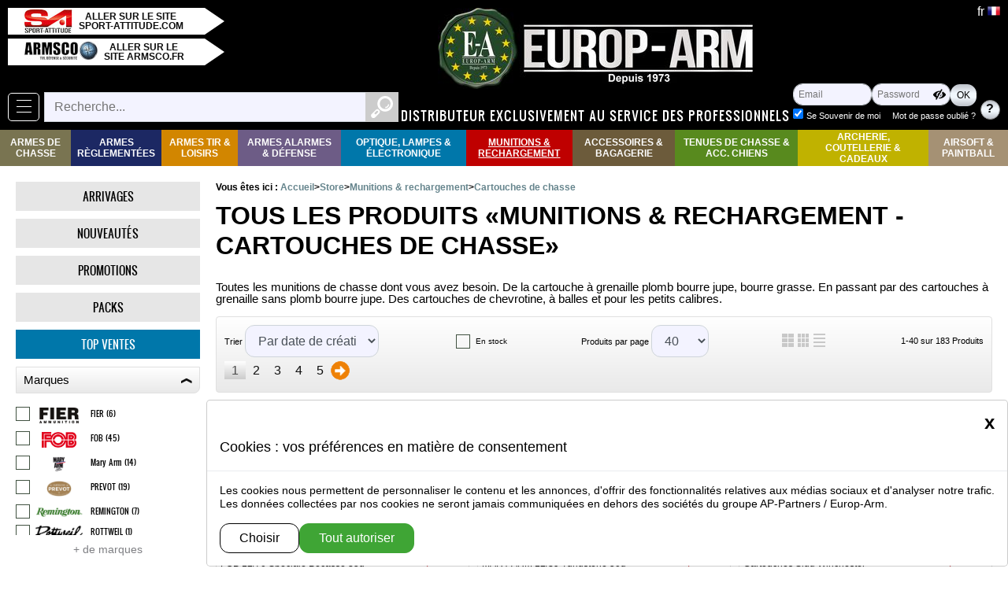

--- FILE ---
content_type: text/html; charset=utf-8
request_url: https://europarm.fr/fr/store/sscategorie-952-Cartouches-de-chasse
body_size: 80105
content:
    <!DOCTYPE html>
    <html lang="fr">
        <head>
        <meta name="robots" content="index, follow, all" >
    <meta charset="utf-8" >
        <meta name="viewport" content="width=device-width, initial-scale=1" >
        <meta name="referrer-Policy" content="strict-origin-when-cross-origin">

        <meta name="theme-color" content="#68cfd0" >
        <meta name="msapplication-navbutton-color" content="#68cfd0" >
        <meta name="apple-mobile-web-app-status-bar-style" content="black-translucent" >

        <link rel="canonical" href="https://europarm.fr/fr/store/sscategorie-952-Cartouches-de-chasse">
                <link rel="alternate" hreflang="fr" href="https://europarm.fr/fr/store/sscategorie-952-Cartouches-de-chasse" >
                <link rel="alternate" hreflang="en" href="https://europarm.fr/en/store/sscategorie-952-hunts-cartridge" >
    
    <meta name="Copyright" content="Europ-Arm">

    <title>Cartouches et munitions de chasse pour tous les gibiers.</title>

        <link rel="icon" type="image/png" href="/style/ea/img/favicon.png" >
            <link rel="apple-touch-icon" href="/style/ea/img/apple-touch-icon.png" >
        <script src="/js/jquery/dist/jquery.min.js"></script>
                <script src="/js/bootstrap/js/dist/util.js"></script>
                        <script src="/js/bootstrap/js/dist/modal.js"></script>
                <link rel="stylesheet" media="screen" type="text/css"  href="/js/bootstrap-slider/dist/css/bootstrap-slider.min.css" >
        <script  src="/js/bootstrap-slider/dist/bootstrap-slider.min.js"></script>
                 <script src="/js/jquery-colorbox/jquery.colorbox-min.js"></script>
        <link rel="stylesheet" type="text/css" media="screen" href="/style/jquery.colorbox.min.css" >
                <script src="/js/zoom-master/jquery.zoom.min.js"></script>
        
                <script  src="/js/flyToElement.min.js"></script>
            <link href="/js/floating-scroll/dist/jquery.floatingscroll.css" rel="stylesheet" type="text/css" >
        <script src="/js/floating-scroll/dist/jquery.floatingscroll.min.js"></script>
        <script src="/js/fonctions.min.js?v=1766500451"></script>

            <link rel="stylesheet" media="screen" type="text/css" href="/style/design.min.css?v=1764839318" >
             <link rel="stylesheet" media="screen" type="text/css" href="/style/design-site-public.min.css?v=1764839318" >
            <link rel="stylesheet" media="screen" type="text/css" href="/style/ea/design-ea.min.css?v=1764839319" >
    

             <style>
            
            .text-white{color:  #000000!important}
            .text-orange{color:#ffffff!important;}
            .bg-dark {background-color: #3fa535!important;color:#000000;}
            .color-bg-dark {color: #3fa535!important;}
            .bg-dark2 {background-color: #ffffff!important;color:#ffffff;}
            .active .quantite_panier {background-color:#95c351!important;box-shadow: inset rgba(0,0,0,0.35) 1px 1px 10px;}

                        .page-item.active .page-link {background-color: #3fa535;}
            .page-heading {background-color: #3fa535;color: #000000}
            .site_infos{background-color: #ffffff;color: #ffffff}


            .svg__asset .st0{fill:#000000;}        /*blanc*/
            .svg__asset .st1{fill:#ffffff;}/* noir/orange*/
            
            #form_recherche .picto_loupe:hover, #form_recherche .picto_loupe:focus{background-color: #3fa53544; }
            .page-heading .col{border-color:#3fa535!important;color:#3fa535!important;}

            .flex-control-paging li a{background-color:#3fa535!important;}
            .flex-control-paging li .flex-active { background-color: #ffffff!important;}

        </style>
    </head>
        <body   class="" >
            <div class="contenu">
                <div id="page_loading" style="display:none;"></div>
                <nav id="header" class="headerFull logged_out">
    <div class="contenu">

        <div id="bloc_lien_sites">
            <a class="lien_site" target="_blank" rel="noopener" href="https://sport-attitude.com/" >
                <div class="image">
                    <div class="middle">
                        <img src="/style/ea/img/logo-sa-60.jpg" alt="Logo Sport Attitude" >
                    </div>
                </div>
                <div class="texte">
                    <div class="middle">
                        Aller sur le site sport-attitude.com                    </div>
                </div>
            </a>
            <a class="lien_site" target="_blank" rel="noopener" href="https://armsco.fr/">
                <div class="image">
                    <div class="middle">
                        <img src="/style/ea/img/logo-armsco-95.jpg" alt="Logo Armsco" >
                    </div>
                </div>
                <div class="texte">
                    <div class="middle">
                        Aller sur le site armsco.fr                    </div>
                </div>
            </a>
        </div>

        <nav id="bloc_navbarMenuSite" class="bloc_popup " >
    
    <button class="btn_popup navbar-toggler btn-menu" id="btn_navbarMenuSite"  type="button" data-target="#navbarMenuSite" >
    <span class="icon-bar"></span>
</button>
    <div id="navbarMenuSite" class="modal_popup" >
        <div class="nav-header">
            <div class="texte">Parcourir</div>
                            <div class="image"><img src="/style/ea/img/Europ-Arm-160.png" alt="Europarm"></div>
                    </div>        
        <div class="nav-body bloc_collapse">            
            
            <ul class="navbar-nav menu-niveau1" >
                                    <li class="nav-item">
                        <a class="nav-link" href="/fr/store/arrivages" >
                                                            <span class="icone"><span class="picto_design  svg__asset picto_arrivages"><svg xmlns="http://www.w3.org/2000/svg" xmlns:xlink="http://www.w3.org/1999/xlink" version="1.1" x="0px" y="0px" viewBox="0 0 63.002006 58.995456" xml:space="preserve" >
  <g>
	<path class="st2" d="m 43.68,37.045457 5.18,-3.12 -0.66,-1.08 c -1.2,-2.01 -2.05,-3.69 -0.05,-4.89 1.99,-1.2 3.1,0.34 4.3,2.34 l 0.65,1.09 5.65,-3.41 c 3.17,-1.91 4.18,-6.03 2.27,-9.19 l -9.38,-15.55 c -1.91,-3.17 -6.03,-4.18 -9.19,-2.27 l -5.65,3.41 0.65,1.09 c 1.21,2 2.06,3.69 0.06,4.89 -2,1.21 -3.1,-0.34 -4.31,-2.34 l -0.65,-1.08 -5.65,3.42 c -3.16,1.91 -4.18,6.02 -2.27,9.19 l 8.47,14.02 c 0.16,0 0.32,-0.01 0.48,-0.01 3.83,-0.03 7.34,1.28 10.1,3.49" />
    <path class="st2" d="m 9.26,1.025457 -7.44,0.02 c -1.01,0 -1.82,0.82 -1.82,1.82 0,1.01 0.82,1.83 1.82,1.82 l 5.37,-0.01 18.59,30.79 c 1.03,-0.64 2.15,-1.16 3.34,-1.54 z"/>
    <path class="st2" d="m 62.74,31.985457 c -0.52,-0.86 -1.64,-1.14 -2.5,-0.62 l -7.3,4.4 -2.4,1.46 -4.66,2.81 c 0.66,1.02 1.19,2.13 1.58,3.31 l 14.67,-8.85 c 0.85,-0.52 1.13,-1.65 0.61,-2.51"/>
    <path class="st2" d="m 33.52,51.655457 c -2.05,0 -3.72,-1.66 -3.73,-3.71 0,-2.06 1.66,-3.73 3.72,-3.73 2.06,-0.01 3.72,1.65 3.73,3.71 0,2.06 -1.66,3.72 -3.72,3.73 m -0.03,-14.78 c -6.1,0.02 -11.04,4.97 -11.03,11.08 0.01,6.11 4.98,11.04 11.08,11.04 6.11,-0.01 11.05,-4.97 11.04,-11.08 -0.02,-6.11 -4.98,-11.05 -11.09,-11.04"/>
  </g>
</svg></span></span>
                                                            
                            <span class="titre">Arrivages</span>
                        </a>
                    </li>
                                    <li class="nav-item">
                        <a class="nav-link" href="/fr/store/nouveautes" >
                                                            <span class="icone"><span class="picto_design  svg__asset picto_nouveautes"><svg version="1.1" xmlns="http://www.w3.org/2000/svg" xmlns:xlink="http://www.w3.org/1999/xlink" x="0px" y="0px" viewBox="0 0 61.8 61.8"  xml:space="preserve">
<g>
	<path class="st4" d="M47.5,36.4h-3.1L42.6,30l-1.8,6.5h-3.1l-2.3-10.3h3l1.1,5.8l1.6-5.8h3l1.6,5.7l1.1-5.7h3L47.5,36.4z
		 M34.8,36.4h-8.7V26.1h8.5v2.2h-5.3V30h4.9v2.1h-4.9v2h5.5C34.8,34.1,34.8,36.4,34.8,36.4z M24,36.4h-3l-3.8-5.6v5.6h-3V26.1h3
		l3.9,5.7v-5.7h3V36.4z M52.7,21.8c-2.3-6.6,0-12.8,0-12.8s-6.9,2.6-12.8,0s-9-9.1-9-9.1s-3.1,5.7-9,9.1c-6,3.4-12.8,0-12.8,0
		s2.2,5.8,0,12.8c-2.2,7-9,9-9,9s6.8,2.1,9,9c2.2,7,0,12.8,0,12.8s6.8-3.3,12.8,0c6,3.3,9,9.1,9,9.1s3.1-6.5,9-9
		c5.9-2.6,12.8,0,12.8,0s-2.3-6.1,0-12.8c2.3-6.7,9.1-9,9.1-9S55,28.5,52.7,21.8"/>
</g>
</svg>
</span></span>
                                                            
                            <span class="titre">Nouveautés</span>
                        </a>
                    </li>
                                    <li class="nav-item">
                        <a class="nav-link" href="/fr/store/promotions" >
                                                            <span class="icone"><span class="picto_design  svg__asset picto_promotions"><svg version="1.1" xmlns="http://www.w3.org/2000/svg" xmlns:xlink="http://www.w3.org/1999/xlink" x="0px" y="0px" viewBox="0 0 57.7 57.7"  xml:space="preserve">
<g>
	<path class="st5" d="M20.4,20.5c-0.5,0-0.9,0.2-1.2,0.6c-0.4,0.6-0.6,1.5-0.6,2.8s0.2,2.2,0.6,2.8c0.3,0.4,0.7,0.6,1.2,0.6
		c0.5,0,0.9-0.2,1.2-0.6c0.4-0.6,0.6-1.5,0.6-2.8c0-1.3-0.2-2.2-0.6-2.8C21.3,20.7,20.9,20.5,20.4,20.5"/>
	<path class="st5" d="M36.9,32.9c-0.5,0-0.9,0.2-1.2,0.6c-0.4,0.6-0.6,1.5-0.6,2.8s0.2,2.2,0.6,2.8c0.3,0.4,0.7,0.6,1.2,0.6
		c0.5,0,0.9-0.2,1.2-0.6c0.4-0.6,0.6-1.5,0.6-2.8s-0.2-2.2-0.6-2.8C37.8,33.1,37.4,32.9,36.9,32.9"/>
	<path class="st5" d="M42.1,41.3c-1.2,1.2-2.8,1.7-4.8,1.7c-1.4,0-2.5-0.3-3.5-0.8c-1-0.5-1.8-1.3-2.2-2.3s-0.7-2.1-0.7-3.2
		s0.2-2.2,0.7-3.2c0.5-1,1.2-1.8,2.2-2.3c1-0.5,2.2-0.8,3.5-0.8c2,0,3.6,0.6,4.8,1.7c1.2,1.2,1.7,2.7,1.7,4.6S43.3,40.1,42.1,41.3
		 M23.5,43H20l13.9-25.7h3.5L23.5,43z M16.4,29.2c-1-0.5-1.7-1.3-2.2-2.3s-0.7-2.1-0.7-3.2c0-1.1,0.2-2.2,0.7-3.2s1.2-1.8,2.2-2.3
		c1-0.5,2.2-0.8,3.5-0.8c2,0,3.6,0.6,4.8,1.7c1.2,1.1,1.7,2.7,1.7,4.6c0,1.9-0.6,3.5-1.7,4.6C23.6,29.4,22,30,20,30
		C18.6,30,17.4,29.7,16.4,29.2 M49.2,20.4v-12H37.3L28.8,0l-8.4,8.4h-12v11.9L0,28.8l8.4,8.4v12h11.9l8.4,8.4l8.4-8.4h12V37.3
		l8.5-8.4L49.2,20.4z"/>
</g>
</svg>
</span></span>
                                                            
                            <span class="titre">Promotions</span>
                        </a>
                    </li>
                                    <li class="nav-item">
                        <a class="nav-link" href="/fr/store/packs" >
                                                            <span class="icone"><span class="picto_design  svg__asset picto_packs"><svg version="1.1" xmlns="http://www.w3.org/2000/svg" xmlns:xlink="http://www.w3.org/1999/xlink" x="0px" y="0px" viewBox="0 0 212.61 151.11" xml:space="preserve">
<g>
	<path class="st0" d="M111.08,3.16c-1.69,0.26-2.87,0.33-3.98,0.63C79.95,11.04,52.8,18.3,25.67,25.64
		c-1.36,0.37-2.83,1.17-3.74,2.22C15.03,35.77,8.24,43.77,1.47,51.79c-2.61,3.09-1.61,5,2.05,6.17c4.75,1.51,9.37,3.49,14.18,4.76
		c3.46,0.91,4.23,2.7,4.18,6.04c-0.19,13.5,0.02,27-0.14,40.5c-0.04,3.33,1.12,5.11,4.18,6.41c27.08,11.59,54.07,23.36,81.18,34.86
		c1.98,0.84,5,0.78,6.95-0.12c24.64-11.33,49.14-22.96,73.76-34.32c3.35-1.55,4.68-3.39,4.62-7.14c-0.22-13.5-0.01-27-0.15-40.5
		c-0.03-3.13,0.82-4.83,4.01-5.74c4.15-1.18,8.14-2.91,12.17-4.48c4.96-1.94,5.3-3.24,1.94-7.55c-5.63-7.22-11.21-14.49-17.05-21.54
		c-1.36-1.65-3.52-3.04-5.58-3.65c-22.65-6.74-45.35-13.3-68.04-19.9C116.71,4.7,113.67,3.88,111.08,3.16z"/>

	<path class="st1" d="M111.08,3.16c2.59,0.72,5.63,1.54,8.65,2.42c22.69,6.6,45.39,13.16,68.04,19.9c2.06,0.61,4.21,2,5.58,3.65
		c5.84,7.05,11.42,14.31,17.05,21.54c3.36,4.31,3.02,5.61-1.94,7.55c-4.03,1.57-8.03,3.3-12.17,4.48c-3.19,0.91-4.04,2.61-4.01,5.74
		c0.15,13.5-0.06,27,0.15,40.5c0.06,3.74-1.28,5.59-4.62,7.14c-24.62,11.37-49.13,22.99-73.76,34.32c-1.96,0.9-4.98,0.96-6.95,0.12
		c-27.11-11.51-54.11-23.28-81.18-34.86c-3.06-1.31-4.21-3.08-4.18-6.41c0.16-13.5-0.04-27,0.14-40.5c0.05-3.34-0.72-5.12-4.18-6.04
		c-4.81-1.27-9.43-3.24-14.18-4.76c-3.66-1.17-4.67-3.08-2.05-6.17c6.78-8.01,13.56-16.02,20.46-23.93
		c0.91-1.05,2.38-1.85,3.74-2.22C52.8,18.3,79.95,11.04,107.1,3.78C108.22,3.48,109.4,3.41,111.08,3.16z M107.24,144.2
		c0-27.65,0-54.55,0-82.38c-7.17,6.86-13.73,12.98-20.09,19.3c-2.67,2.66-5.15,3.34-8.89,2.01c-13.79-4.88-27.71-9.4-41.59-14.02
		c-2.76-0.92-5.57-1.69-8.89-2.68c0,13.5,0.12,26.3-0.08,39.11c-0.05,3.37,1.05,4.98,4.14,6.29c18.38,7.76,36.66,15.75,54.98,23.65
		C93.48,138.34,100.14,141.16,107.24,144.2z M113.8,144.14c24.11-11.3,47.44-22.18,70.68-33.26c1.17-0.56,2.13-2.81,2.17-4.3
		c0.2-8.66,0.1-17.32,0.1-25.98c0-4.55,0-9.1,0-14.21c-3.21,1.08-5.57,1.83-7.89,2.67c-12.81,4.65-25.65,9.23-38.38,14.07
		c-3.49,1.33-5.77,0.77-8.35-1.91c-5.82-6.05-11.99-11.76-18.32-17.91C113.8,90.17,113.8,116.72,113.8,144.14z M7.97,53.31
		c24.36,8.2,47.82,16.11,71.3,23.95c0.98,0.33,2.61,0.38,3.25-0.2c7.31-6.71,14.48-13.57,21.74-20.43
		c-0.73-0.64-0.94-0.96-1.23-1.05c-24.8-7.54-49.59-15.1-74.44-22.49c-1.24-0.37-3.44,0.21-4.29,1.15
		C18.87,40.28,13.7,46.55,7.97,53.31z M204.91,53.32c-5.37-6.82-10.07-13.04-15.14-18.94c-0.85-0.99-3.54-1.17-5.05-0.69
		c-18.36,5.83-36.65,11.86-54.96,17.83c-4.34,1.41-8.69,2.79-13.04,4.19c-0.37,0.65-0.75,1.29-1.12,1.94
		c5.06,4.53,10.75,8.55,15.02,13.73c4.68,5.68,8.84,6.3,15.62,3.6C165.35,67.36,184.83,60.66,204.91,53.32z M107.41,9.79
		c-23.84,6.39-46.89,12.57-69.94,18.74c0.05,0.37,0.1,0.74,0.15,1.11c23.14,6.96,46.28,13.93,69.79,21.01
		C107.41,36.74,107.41,23.64,107.41,9.79z M113.79,9.94c0,13.97,0,27.01,0,40.63c21.62-7.1,42.78-14.05,63.94-21
		c-0.01-0.36-0.01-0.73-0.02-1.09C156.61,22.36,135.52,16.25,113.79,9.94z"/>	
</g>
</svg>
</span></span>
                                                            
                            <span class="titre">Packs</span>
                        </a>
                    </li>
                                    <li class="nav-item">
                        <a class="nav-link" href="/fr/store/top_ventes" >
                                                            <span class="icone"><span class="picto_design  svg__asset picto_top_ventes"><svg version="1.1" xmlns="http://www.w3.org/2000/svg" xmlns:xlink="http://www.w3.org/1999/xlink" x="0px" y="0px" viewBox="0 0 41.7 60.9"  xml:space="preserve">
<g>
	<path class="st6" d="M26.9,39.3l-6.1,6.1l-6.1-6.1h-6c-0.5,5-1.8,16.9-4.5,21.6c0,0,7.2-1.4,11.5-4.1c4.3-2.7,4.1-7.9,4.1-7.9h0.8
		h0.5h0.8c0,0-0.2,5.2,4.1,7.9c4.3,2.7,11.5,4.1,11.5,4.1c-2.7-4.7-4-16.6-4.5-21.6C33,39.3,26.9,39.3,26.9,39.3z"/>
	<path class="st6" d="M20.8,33.1c-6.8,0-12.2-5.5-12.2-12.2c0-6.8,5.5-12.2,12.2-12.2s12.2,5.5,12.2,12.2
		C33.1,27.6,27.6,33.1,20.8,33.1 M35.6,14.7V9.9V6.1h-8.6L20.8,0l-6.1,6.1H6.1v3.8v4.9L0,20.8l1.9,1.9l4.2,4.2v3.8v4.9h8.6l6.1,6.1
		l6.1-6.1h8.6v-4.9v-3.8l4.2-4.2l1.9-1.9L35.6,14.7z"/>
	<path class="st6" d="M20.8,12.3c-4.7,0-8.5,3.8-8.5,8.6c0,4.7,3.8,8.5,8.5,8.5s8.5-3.8,8.5-8.6C29.4,16.1,25.6,12.3,20.8,12.3"/>
</g>
</svg>
</span></span>
                                                            
                            <span class="titre">Top ventes</span>
                        </a>
                    </li>
                            </ul>            
            
            <ul class="navbar-nav menu-niveau1 " >
                                  <li class="level-1 bloc_toggle toggle_width " >
                       <div class="toggle_trigger">
                           <a class="nav-link level2Link" href="/fr/store/categorie-99-Fusil-chasse-carabine-chasse"
                               >Armes De Chasse</a>
                           <div class="bouton_toggle">
                               <div class="Zicon-toggle">‣</div>
                           </div>
                       </div>
                                                  <div class="toggle_target" id="toggle_target_99">
                               <ul class="list-1" id="men-list1-99">

                                                                       <li class="toggle_back" >
                                       <a class="" href="/" aria-label="Retour au menu précédent" >
                                           Retour                                       </a>
                                   </li>
                                   
                                                                       <li class="titre" >
                                        <a class="nav-link" href="/fr/store/categorie-99-Fusil-chasse-carabine-chasse"
                                        >Armes de Chasse</a>
                                   </li>
                                                                          <li class="level-2" id="men-level2-741">
                                           <a class="nav-link"  href="/fr/store/sscategorie-741-Renato-baldi"
                                               >Renato baldi</a>
                                                                                          <div class="">
                                                   <ul class="list-2" id="men-list2-741">
                                                                                                                  <li class="level-3" id="men-level3-742">
                                                               <a class="nav-link"  href="/fr/store/sscategorie2-742-Fusils-superposes">Fusils superposés</a>
                                                           </li>
                                                                                                                  <li class="level-3" id="men-level3-743">
                                                               <a class="nav-link"  href="/fr/store/sscategorie2-743-Fusils-juxtaposes">Fusils juxtaposés</a>
                                                           </li>
                                                                                                                  <li class="level-3" id="men-level3-744">
                                                               <a class="nav-link"  href="/fr/store/sscategorie2-744-Express-mixtes">Express & mixtes</a>
                                                           </li>
                                                                                                                  <li class="level-3" id="men-level3-745">
                                                               <a class="nav-link"  href="/fr/store/sscategorie2-745-Carabines-grande-chasse">Carabines grande chasse</a>
                                                           </li>
                                                                                                                  <li class="level-3" id="men-level3-746">
                                                               <a class="nav-link"  href="/fr/store/sscategorie2-746-Chokes-fusils">Chokes fusils</a>
                                                           </li>
                                                                                                          </ul>
                                               </div>
                                                                                  </li>
                                                                          <li class="level-2" id="men-level2-747">
                                           <a class="nav-link"  href="/fr/store/sscategorie-747-Chiappa-Firearms"
                                               >Chiappa Firearms</a>
                                                                                          <div class="">
                                                   <ul class="list-2" id="men-list2-747">
                                                                                                                  <li class="level-3" id="men-level3-748">
                                                               <a class="nav-link"  href="/fr/store/sscategorie2-748-Fusils-lisses">Fusils lisses</a>
                                                           </li>
                                                                                                                  <li class="level-3" id="men-level3-749">
                                                               <a class="nav-link"  href="/fr/store/sscategorie2-749-Carabines-a-canon-raye">Carabines à canon rayé</a>
                                                           </li>
                                                                                                          </ul>
                                               </div>
                                                                                  </li>
                                                                          <li class="level-2" id="men-level2-750">
                                           <a class="nav-link"  href="/fr/store/sscategorie-750-Davide-Pedersoli"
                                               >Davide Pedersoli</a>
                                                                                          <div class="">
                                                   <ul class="list-2" id="men-list2-750">
                                                                                                                  <li class="level-3" id="men-level3-751">
                                                               <a class="nav-link"  href="/fr/store/sscategorie2-751-Fusils-lisses">Fusils lisses</a>
                                                           </li>
                                                                                                                  <li class="level-3" id="men-level3-752">
                                                               <a class="nav-link"  href="/fr/store/sscategorie2-752-Carabines-a-canon-raye">Carabines à canon rayé</a>
                                                           </li>
                                                                                                          </ul>
                                               </div>
                                                                                  </li>
                                                                          <li class="level-2" id="men-level2-753">
                                           <a class="nav-link"  href="/fr/store/sscategorie-753-Country"
                                               >Country</a>
                                                                                          <div class="">
                                                   <ul class="list-2" id="men-list2-753">
                                                                                                                  <li class="level-3" id="men-level3-754">
                                                               <a class="nav-link"  href="/fr/store/sscategorie2-754-Fusils-superposes">Fusils superposes</a>
                                                           </li>
                                                                                                                  <li class="level-3" id="men-level3-755">
                                                               <a class="nav-link"  href="/fr/store/sscategorie2-755-Fusils-juxtaposes">Fusils juxtaposes</a>
                                                           </li>
                                                                                                                  <li class="level-3" id="men-level3-756">
                                                               <a class="nav-link"  href="/fr/store/sscategorie2-756-Fusil-semi-automatique">Fusil semi-automatique</a>
                                                           </li>
                                                                                                                  <li class="level-3" id="men-level3-757">
                                                               <a class="nav-link"  href="/fr/store/sscategorie2-757-Chokes-country">Chokes country</a>
                                                           </li>
                                                                                                          </ul>
                                               </div>
                                                                                  </li>
                                                                          <li class="level-2" id="men-level2-758">
                                           <a class="nav-link"  href="/fr/store/sscategorie-758-Yildiz"
                                               >Yildiz</a>
                                                                                          <div class="">
                                                   <ul class="list-2" id="men-list2-758">
                                                                                                                  <li class="level-3" id="men-level3-759">
                                                               <a class="nav-link"  href="/fr/store/sscategorie2-759-Fusil-superpose">Fusil superpose</a>
                                                           </li>
                                                                                                                  <li class="level-3" id="men-level3-760">
                                                               <a class="nav-link"  href="/fr/store/sscategorie2-760-Fusils-juxtaposes">Fusils juxtaposés</a>
                                                           </li>
                                                                                                                  <li class="level-3" id="men-level3-761">
                                                               <a class="nav-link"  href="/fr/store/sscategorie2-761-Chokes">Chokes</a>
                                                           </li>
                                                                                                                  <li class="level-3" id="men-level3-2268">
                                                               <a class="nav-link"  href="/fr/store/sscategorie2-2268-Fusils-a-pompe">Fusils à pompe</a>
                                                           </li>
                                                                                                                  <li class="level-3" id="men-level3-762">
                                                               <a class="nav-link"  href="/fr/store/sscategorie2-762-Fusils-d-exception-Yildiz">Fusils d'exception Yildiz</a>
                                                           </li>
                                                                                                          </ul>
                                               </div>
                                                                                  </li>
                                                                          <li class="level-2" id="men-level2-763">
                                           <a class="nav-link"  href="/fr/store/sscategorie-763-Browning"
                                               >Browning</a>
                                                                                          <div class="">
                                                   <ul class="list-2" id="men-list2-763">
                                                                                                                  <li class="level-3" id="men-level3-764">
                                                               <a class="nav-link"  href="/fr/store/sscategorie2-764-Fusils-superposes">Fusils superposes</a>
                                                           </li>
                                                                                                                  <li class="level-3" id="men-level3-765">
                                                               <a class="nav-link"  href="/fr/store/sscategorie2-765-Fusils-semi-automatiques">Fusils semi-automatiques</a>
                                                           </li>
                                                                                                                  <li class="level-3" id="men-level3-766">
                                                               <a class="nav-link"  href="/fr/store/sscategorie2-766-Carabine-grande-chasse">Carabine grande chasse</a>
                                                           </li>
                                                                                                          </ul>
                                               </div>
                                                                                  </li>
                                                                          <li class="level-2" id="men-level2-767">
                                           <a class="nav-link"  href="/fr/store/sscategorie-767-Winchester"
                                               >Winchester</a>
                                                                                          <div class="">
                                                   <ul class="list-2" id="men-list2-767">
                                                                                                                  <li class="level-3" id="men-level3-768">
                                                               <a class="nav-link"  href="/fr/store/sscategorie2-768-Fusils-superposes">Fusils superposes</a>
                                                           </li>
                                                                                                                  <li class="level-3" id="men-level3-769">
                                                               <a class="nav-link"  href="/fr/store/sscategorie2-769-Fusils-semi-automatiques">Fusils semi-automatiques</a>
                                                           </li>
                                                                                                                  <li class="level-3" id="men-level3-770">
                                                               <a class="nav-link"  href="/fr/store/sscategorie2-770-Carabine-grande-chasse">Carabine grande chasse</a>
                                                           </li>
                                                                                                                  <li class="level-3" id="men-level3-2280">
                                                               <a class="nav-link"  href="/fr/store/sscategorie2-2280-Fusils-a-pompe">Fusils à pompe</a>
                                                           </li>
                                                                                                          </ul>
                                               </div>
                                                                                  </li>
                                                                          <li class="level-2" id="men-level2-771">
                                           <a class="nav-link"  href="/fr/store/sscategorie-771-Baikal"
                                               >Baikal</a>
                                                                                          <div class="">
                                                   <ul class="list-2" id="men-list2-771">
                                                                                                                  <li class="level-3" id="men-level3-772">
                                                               <a class="nav-link"  href="/fr/store/sscategorie2-772-Fusils-superposes">Fusils superposes</a>
                                                           </li>
                                                                                                                  <li class="level-3" id="men-level3-773">
                                                               <a class="nav-link"  href="/fr/store/sscategorie2-773-Fusils-juxtaposes">Fusils juxtaposes</a>
                                                           </li>
                                                                                                                  <li class="level-3" id="men-level3-774">
                                                               <a class="nav-link"  href="/fr/store/sscategorie2-774-Fusils-semi-automatiques">Fusils semi-automatiques</a>
                                                           </li>
                                                                                                                  <li class="level-3" id="men-level3-775">
                                                               <a class="nav-link"  href="/fr/store/sscategorie2-775-Armes-rayees">Armes rayees</a>
                                                           </li>
                                                                                                                  <li class="level-3" id="men-level3-776">
                                                               <a class="nav-link"  href="/fr/store/sscategorie2-776-Chokes">Chokes</a>
                                                           </li>
                                                                                                          </ul>
                                               </div>
                                                                                  </li>
                                                                          <li class="level-2" id="men-level2-777">
                                           <a class="nav-link"  href="/fr/store/sscategorie-777-Mossberg"
                                               >Mossberg</a>
                                                                                          <div class="">
                                                   <ul class="list-2" id="men-list2-777">
                                                                                                                  <li class="level-3" id="men-level3-778">
                                                               <a class="nav-link"  href="/fr/store/sscategorie2-778-Fusils-superposes">Fusils superposes</a>
                                                           </li>
                                                                                                                  <li class="level-3" id="men-level3-779">
                                                               <a class="nav-link"  href="/fr/store/sscategorie2-779-Fusils-semi-auto">Fusils semi auto</a>
                                                           </li>
                                                                                                                  <li class="level-3" id="men-level3-780">
                                                               <a class="nav-link"  href="/fr/store/sscategorie2-780-Carabines-grande-chasse">Carabines grande chasse</a>
                                                           </li>
                                                                                                          </ul>
                                               </div>
                                                                                  </li>
                                                                          <li class="level-2" id="men-level2-2078">
                                           <a class="nav-link"  href="/fr/store/sscategorie-2078-Benelli"
                                               >Benelli</a>
                                                                                          <div class="">
                                                   <ul class="list-2" id="men-list2-2078">
                                                                                                                  <li class="level-3" id="men-level3-2081">
                                                               <a class="nav-link"  href="/fr/store/sscategorie2-2081-Carabines-grande-chasse">Carabines grande chasse</a>
                                                           </li>
                                                                                                                  <li class="level-3" id="men-level3-2082">
                                                               <a class="nav-link"  href="/fr/store/sscategorie2-2082-Fusils-semi-automatiques">Fusils semi automatiques</a>
                                                           </li>
                                                                                                          </ul>
                                               </div>
                                                                                  </li>
                                                                          <li class="level-2" id="men-level2-2079">
                                           <a class="nav-link"  href="/fr/store/sscategorie-2079-Beretta"
                                               >Beretta</a>
                                                                                          <div class="">
                                                   <ul class="list-2" id="men-list2-2079">
                                                                                                                  <li class="level-3" id="men-level3-2461">
                                                               <a class="nav-link"  href="/fr/store/sscategorie2-2461-Carabines-de-grande-chasse">Carabines de chasse</a>
                                                           </li>
                                                                                                                  <li class="level-3" id="men-level3-2083">
                                                               <a class="nav-link"  href="/fr/store/sscategorie2-2083-Fusils-semi-auto">Fusils semi-auto</a>
                                                           </li>
                                                                                                                  <li class="level-3" id="men-level3-2084">
                                                               <a class="nav-link"  href="/fr/store/sscategorie2-2084-Fusils-superposes">Fusils superposés</a>
                                                           </li>
                                                                                                          </ul>
                                               </div>
                                                                                  </li>
                                                                          <li class="level-2" id="men-level2-2080">
                                           <a class="nav-link"  href="/fr/store/sscategorie-2080-Tikka"
                                               >Tikka</a>
                                                                                          <div class="">
                                                   <ul class="list-2" id="men-list2-2080">
                                                                                                                  <li class="level-3" id="men-level3-2085">
                                                               <a class="nav-link"  href="/fr/store/sscategorie2-2085-Carabines-grande-chasse">Carabines grande chasse</a>
                                                           </li>
                                                                                                          </ul>
                                               </div>
                                                                                  </li>
                                                                          <li class="level-2" id="men-level2-781">
                                           <a class="nav-link"  href="/fr/store/sscategorie-781-Monocoup-petit-calibre"
                                               >Monocoup & petit calibre</a>
                                                                                          <div class="">
                                                   <ul class="list-2" id="men-list2-781">
                                                                                                                  <li class="level-3" id="men-level3-782">
                                                               <a class="nav-link"  href="/fr/store/sscategorie2-782-Fusils-lisses-a-2-coups">Fusils lisses à 2 coups</a>
                                                           </li>
                                                                                                                  <li class="level-3" id="men-level3-783">
                                                               <a class="nav-link"  href="/fr/store/sscategorie2-783-Fusils-lisses-monocoup">Fusils lisses monocoup</a>
                                                           </li>
                                                                                                                  <li class="level-3" id="men-level3-784">
                                                               <a class="nav-link"  href="/fr/store/sscategorie2-784-Fusils-silencieux">Fusils silencieux</a>
                                                           </li>
                                                                                                                  <li class="level-3" id="men-level3-785">
                                                               <a class="nav-link"  href="/fr/store/sscategorie2-785-Carabines-rayees-monocoup">Carabines rayées monocoup</a>
                                                           </li>
                                                                                                                  <li class="level-3" id="men-level3-786">
                                                               <a class="nav-link"  href="/fr/store/sscategorie2-786-Carabines-rayees-silencieuses">Carabines rayées silencieuses</a>
                                                           </li>
                                                                                                          </ul>
                                               </div>
                                                                                  </li>
                                                                          <li class="level-2" id="men-level2-1952">
                                           <a class="nav-link"  href="/fr/store/sscategorie-1952-Moderateurs-de-son-chasse"
                                               >Silencieux</a>
                                                                                          <div class="">
                                                   <ul class="list-2" id="men-list2-1952">
                                                                                                                  <li class="level-3" id="men-level3-1954">
                                                               <a class="nav-link"  href="/fr/store/sscategorie2-1954-Moderateurs-de-son-chasse">Modérateurs de son chasse</a>
                                                           </li>
                                                                                                          </ul>
                                               </div>
                                                                                  </li>
                                                                  </ul>
                           </div>
                                          </li>
                              <li class="level-1 bloc_toggle toggle_width " >
                       <div class="toggle_trigger">
                           <a class="nav-link level2Link" href="/fr/store/categorie-107-Armes-reglementees-maintien-de-l-ordre"
                               >Armes Règlementées</a>
                           <div class="bouton_toggle">
                               <div class="Zicon-toggle">‣</div>
                           </div>
                       </div>
                                                  <div class="toggle_target" id="toggle_target_107">
                               <ul class="list-1" id="men-list1-107">

                                                                       <li class="toggle_back" >
                                       <a class="" href="/" aria-label="Retour au menu précédent" >
                                           Retour                                       </a>
                                   </li>
                                   
                                                                       <li class="titre" >
                                        <a class="nav-link" href="/fr/store/categorie-107-Armes-reglementees-maintien-de-l-ordre"
                                        >Armes règlementées</a>
                                   </li>
                                                                          <li class="level-2" id="men-level2-787">
                                           <a class="nav-link"  href="/fr/store/sscategorie-787-Armes-de-poing-reglementees"
                                               >Armes de poing règlementées</a>
                                                                                          <div class="">
                                                   <ul class="list-2" id="men-list2-787">
                                                                                                                  <li class="level-3" id="men-level3-788">
                                                               <a class="nav-link"  href="/fr/store/sscategorie2-788-Revolvers-categorie-B">Revolvers catégorie B</a>
                                                           </li>
                                                                                                                  <li class="level-3" id="men-level3-789">
                                                               <a class="nav-link"  href="/fr/store/sscategorie2-789-Pistolets-categorie-B">Pistolets catégorie B</a>
                                                           </li>
                                                                                                                  <li class="level-3" id="men-level3-790">
                                                               <a class="nav-link"  href="/fr/store/sscategorie2-790-Chargeurs-accessoires">Chargeurs & accessoires</a>
                                                           </li>
                                                                                                          </ul>
                                               </div>
                                                                                  </li>
                                                                          <li class="level-2" id="men-level2-791">
                                           <a class="nav-link"  href="/fr/store/sscategorie-791-Carabines-semi-automatiques"
                                               >Carabines semi-automatiques</a>
                                                                                          <div class="">
                                                   <ul class="list-2" id="men-list2-791">
                                                                                                                  <li class="level-3" id="men-level3-792">
                                                               <a class="nav-link"  href="/fr/store/sscategorie2-792-Carabines-semi-auto">Carabines semi-auto</a>
                                                           </li>
                                                                                                                  <li class="level-3" id="men-level3-793">
                                                               <a class="nav-link"  href="/fr/store/sscategorie2-793-Carabines-semi-auto-22lr">Carabines semi-auto 22lr</a>
                                                           </li>
                                                                                                                  <li class="level-3" id="men-level3-794">
                                                               <a class="nav-link"  href="/fr/store/sscategorie2-794-Chargeurs-accessoires">Chargeurs & accessoires</a>
                                                           </li>
                                                                                                          </ul>
                                               </div>
                                                                                  </li>
                                                                          <li class="level-2" id="men-level2-795">
                                           <a class="nav-link"  href="/fr/store/sscategorie-795-Carabines-a-verrou"
                                               >Carabines à verrou</a>
                                                                                          <div class="">
                                                   <ul class="list-2" id="men-list2-795">
                                                                                                                  <li class="level-3" id="men-level3-796">
                                                               <a class="nav-link"  href="/fr/store/sscategorie2-796-Carabines-a-verrou-Cat-B">Carabines à verrou Cat B</a>
                                                           </li>
                                                                                                                  <li class="level-3" id="men-level3-797">
                                                               <a class="nav-link"  href="/fr/store/sscategorie2-797-Carabines-a-verrou-Cat-C">Carabines à verrou Cat C</a>
                                                           </li>
                                                                                                                  <li class="level-3" id="men-level3-798">
                                                               <a class="nav-link"  href="/fr/store/sscategorie2-798-Chargeurs-accessoires">Chargeurs & accessoires</a>
                                                           </li>
                                                                                                          </ul>
                                               </div>
                                                                                  </li>
                                                                          <li class="level-2" id="men-level2-799">
                                           <a class="nav-link"  href="/fr/store/sscategorie-799-Fusils-a-pompe-ou-semi-auto"
                                               >Fusils à pompe ou semi-auto</a>
                                                                                          <div class="">
                                                   <ul class="list-2" id="men-list2-799">
                                                                                                                  <li class="level-3" id="men-level3-800">
                                                               <a class="nav-link"  href="/fr/store/sscategorie2-800-Fusils-a-pompe">Fusils à pompe</a>
                                                           </li>
                                                                                                                  <li class="level-3" id="men-level3-801">
                                                               <a class="nav-link"  href="/fr/store/sscategorie2-801-Fusils-semi-automatique">Fusils semi-automatique</a>
                                                           </li>
                                                                                                                  <li class="level-3" id="men-level3-802">
                                                               <a class="nav-link"  href="/fr/store/sscategorie2-802-Chargeurs-accessoires">Chargeurs & accessoires</a>
                                                           </li>
                                                                                                          </ul>
                                               </div>
                                                                                  </li>
                                                                          <li class="level-2" id="men-level2-803">
                                           <a class="nav-link"  href="/fr/store/sscategorie-803-Armes-de-surplus"
                                               >Armes de surplus</a>
                                                                                          <div class="">
                                                   <ul class="list-2" id="men-list2-803">
                                                                                                                  <li class="level-3" id="men-level3-804">
                                                               <a class="nav-link"  href="/fr/store/sscategorie2-804-Armes-de-poings-de-surplus">Armes de poings de surplus</a>
                                                           </li>
                                                                                                                  <li class="level-3" id="men-level3-805">
                                                               <a class="nav-link"  href="/fr/store/sscategorie2-805-Armes-longues-de-surplus">Armes longues de surplus</a>
                                                           </li>
                                                                                                                  <li class="level-3" id="men-level3-806">
                                                               <a class="nav-link"  href="/fr/store/sscategorie2-806-Chargeurs-accessoires">Chargeurs & accessoires</a>
                                                           </li>
                                                                                                          </ul>
                                               </div>
                                                                                  </li>
                                                                          <li class="level-2" id="men-level2-807">
                                           <a class="nav-link"  href="/fr/store/sscategorie-807-Armes-non-letales"
                                               >Armes non létales</a>
                                                                                          <div class="">
                                                   <ul class="list-2" id="men-list2-807">
                                                                                                                  <li class="level-3" id="men-level3-808">
                                                               <a class="nav-link"  href="/fr/store/sscategorie2-808-Flashball">Flashball</a>
                                                           </li>
                                                                                                                  <li class="level-3" id="men-level3-809">
                                                               <a class="nav-link"  href="/fr/store/sscategorie2-809-Matraques-tonfas">Matraques & tonfas</a>
                                                           </li>
                                                                                                          </ul>
                                               </div>
                                                                                  </li>
                                                                          <li class="level-2" id="men-level2-810">
                                           <a class="nav-link"  href="/fr/store/sscategorie-810-Accessoires-de-tir"
                                               >Accessoires de tir</a>
                                                                                          <div class="">
                                                   <ul class="list-2" id="men-list2-810">
                                                                                                                  <li class="level-3" id="men-level3-811">
                                                               <a class="nav-link"  href="/fr/store/sscategorie2-811-Crosses-devants">Crosses & devants</a>
                                                           </li>
                                                                                                                  <li class="level-3" id="men-level3-812">
                                                               <a class="nav-link"  href="/fr/store/sscategorie2-812-Silencieux-frein-de-bouche">Silencieux & frein de bouche</a>
                                                           </li>
                                                                                                                  <li class="level-3" id="men-level3-813">
                                                               <a class="nav-link"  href="/fr/store/sscategorie2-813-Chargettes">Chargettes</a>
                                                           </li>
                                                                                                                  <li class="level-3" id="men-level3-814">
                                                               <a class="nav-link"  href="/fr/store/sscategorie2-814-Temoins-securite">Témoins & sécurité</a>
                                                           </li>
                                                                                                                  <li class="level-3" id="men-level3-815">
                                                               <a class="nav-link"  href="/fr/store/sscategorie2-815-Grips-poignees">Grips & poignées</a>
                                                           </li>
                                                                                                                  <li class="level-3" id="men-level3-2479">
                                                               <a class="nav-link"  href="/fr/store/sscategorie2-2479-Tapis-de-tir">Tapis de tir</a>
                                                           </li>
                                                                                                          </ul>
                                               </div>
                                                                                  </li>
                                                                          <li class="level-2" id="men-level2-816">
                                           <a class="nav-link"  href="/fr/store/sscategorie-816-Maintien-de-l-ordre"
                                               >Maintien de l'ordre</a>
                                                                                          <div class="">
                                                   <ul class="list-2" id="men-list2-816">
                                                                                                                  <li class="level-3" id="men-level3-817">
                                                               <a class="nav-link"  href="/fr/store/sscategorie2-817-Entrainement">Entrainement</a>
                                                           </li>
                                                                                                                  <li class="level-3" id="men-level3-818">
                                                               <a class="nav-link"  href="/fr/store/sscategorie2-818-Menottes">Menottes</a>
                                                           </li>
                                                                                                                  <li class="level-3" id="men-level3-819">
                                                               <a class="nav-link"  href="/fr/store/sscategorie2-819-Tenues-uniformes">Tenues & uniformes</a>
                                                           </li>
                                                                                                                  <li class="level-3" id="men-level3-820">
                                                               <a class="nav-link"  href="/fr/store/sscategorie2-820-Equipement-technique">Equipement technique</a>
                                                           </li>
                                                                                                          </ul>
                                               </div>
                                                                                  </li>
                                                                          <li class="level-2" id="men-level2-821">
                                           <a class="nav-link"  href="/fr/store/sscategorie-821-Holster-equipements"
                                               >Holster & équipements</a>
                                                                                          <div class="">
                                                   <ul class="list-2" id="men-list2-821">
                                                                                                                  <li class="level-3" id="men-level3-822">
                                                               <a class="nav-link"  href="/fr/store/sscategorie2-822-Ceinturons-brelages">Ceinturons & brelages</a>
                                                           </li>
                                                                                                                  <li class="level-3" id="men-level3-823">
                                                               <a class="nav-link"  href="/fr/store/sscategorie2-823-Holsters-pour-armes">Holsters pour armes</a>
                                                           </li>
                                                                                                                  <li class="level-3" id="men-level3-824">
                                                               <a class="nav-link"  href="/fr/store/sscategorie2-824-Portes-accessoires-batons">Portes accessoires & batons</a>
                                                           </li>
                                                                                                                  <li class="level-3" id="men-level3-825">
                                                               <a class="nav-link"  href="/fr/store/sscategorie2-825-Housses-etuis">Housses & étuis</a>
                                                           </li>
                                                                                                                  <li class="level-3" id="men-level3-826">
                                                               <a class="nav-link"  href="/fr/store/sscategorie2-826-Gilets-pare-balles">Gilets pare-balles</a>
                                                           </li>
                                                                                                                  <li class="level-3" id="men-level3-827">
                                                               <a class="nav-link"  href="/fr/store/sscategorie2-827-Fouille-detecteurs">Fouille & détecteurs</a>
                                                           </li>
                                                                                                                  <li class="level-3" id="men-level3-2442">
                                                               <a class="nav-link"  href="/fr/store/sscategorie2-2442-Equipement-medicaux">Equipement médicaux</a>
                                                           </li>
                                                                                                          </ul>
                                               </div>
                                                                                  </li>
                                                                  </ul>
                           </div>
                                          </li>
                              <li class="level-1 bloc_toggle toggle_width " >
                       <div class="toggle_trigger">
                           <a class="nav-link level2Link" href="/fr/store/categorie-100-Armes-de-tir-de-loisirs"
                               >Armes Tir &Amp; Loisirs</a>
                           <div class="bouton_toggle">
                               <div class="Zicon-toggle">‣</div>
                           </div>
                       </div>
                                                  <div class="toggle_target" id="toggle_target_100">
                               <ul class="list-1" id="men-list1-100">

                                                                       <li class="toggle_back" >
                                       <a class="" href="/" aria-label="Retour au menu précédent" >
                                           Retour                                       </a>
                                   </li>
                                   
                                                                       <li class="titre" >
                                        <a class="nav-link" href="/fr/store/categorie-100-Armes-de-tir-de-loisirs"
                                        >Armes Tir &amp; Loisirs</a>
                                   </li>
                                                                          <li class="level-2" id="men-level2-831">
                                           <a class="nav-link"  href="/fr/store/sscategorie-831-Carabines-22LR-17HMR-222-Rem-accessoires"
                                               >Carabines 22LR, 17HMR, 222 Rem & accessoires</a>
                                                                                          <div class="">
                                                   <ul class="list-2" id="men-list2-831">
                                                                                                                  <li class="level-3" id="men-level3-832">
                                                               <a class="nav-link"  href="/fr/store/sscategorie2-832-Carabines-22-LR-.17-HMR">Carabines 22 LR & .17 HMR</a>
                                                           </li>
                                                                                                                  <li class="level-3" id="men-level3-833">
                                                               <a class="nav-link"  href="/fr/store/sscategorie2-833-Chargeurs-accessoires">Chargeurs & accessoires</a>
                                                           </li>
                                                                                                                  <li class="level-3" id="men-level3-834">
                                                               <a class="nav-link"  href="/fr/store/sscategorie2-834-Carabines-222-Remington">Carabines 222 Remington</a>
                                                           </li>
                                                                                                          </ul>
                                               </div>
                                                                                  </li>
                                                                          <li class="level-2" id="men-level2-835">
                                           <a class="nav-link"  href="/fr/store/sscategorie-835-Carabines-de-survie-de-jardin"
                                               >Carabines de survie & de jardin</a>
                                                                                          <div class="">
                                                   <ul class="list-2" id="men-list2-835">
                                                                                                                  <li class="level-3" id="men-level3-836">
                                                               <a class="nav-link"  href="/fr/store/sscategorie2-836-Carabines-pliantes">Carabines pliantes</a>
                                                           </li>
                                                                                                          </ul>
                                               </div>
                                                                                  </li>
                                                                          <li class="level-2" id="men-level2-837">
                                           <a class="nav-link"  href="/fr/store/sscategorie-837-Armes-longues-historiques"
                                               >Armes longues historiques</a>
                                                                                          <div class="">
                                                   <ul class="list-2" id="men-list2-837">
                                                                                                                  <li class="level-3" id="men-level3-838">
                                                               <a class="nav-link"  href="/fr/store/sscategorie2-838-Carabines-Far-West">Carabines Far West</a>
                                                           </li>
                                                                                                                  <li class="level-3" id="men-level3-839">
                                                               <a class="nav-link"  href="/fr/store/sscategorie2-839-Carabines-Trappeurs-Americains">Carabines Trappeurs Américains</a>
                                                           </li>
                                                                                                                  <li class="level-3" id="men-level3-840">
                                                               <a class="nav-link"  href="/fr/store/sscategorie2-840-Carabines-Guerre-de-Secession">Carabines Guerre de Secession</a>
                                                           </li>
                                                                                                                  <li class="level-3" id="men-level3-842">
                                                               <a class="nav-link"  href="/fr/store/sscategorie2-842-Fusils-de-precision-poudre-noir">Fusils de précision poudre noir</a>
                                                           </li>
                                                                                                                  <li class="level-3" id="men-level3-841">
                                                               <a class="nav-link"  href="/fr/store/sscategorie2-841-Fusils-Europeens">Fusils Européens</a>
                                                           </li>
                                                                                                                  <li class="level-3" id="men-level3-2077">
                                                               <a class="nav-link"  href="/fr/store/sscategorie2-2077-Armes-de-chasse-anciennes">Armes de chasse anciennes</a>
                                                           </li>
                                                                                                                  <li class="level-3" id="men-level3-843">
                                                               <a class="nav-link"  href="/fr/store/sscategorie2-843-Baionnettes-accessoires">Baïonnettes & accessoires</a>
                                                           </li>
                                                                                                          </ul>
                                               </div>
                                                                                  </li>
                                                                          <li class="level-2" id="men-level2-844">
                                           <a class="nav-link"  href="/fr/store/sscategorie-844-Armes-de-poing-historiques"
                                               >Armes de poing historiques</a>
                                                                                          <div class="">
                                                   <ul class="list-2" id="men-list2-844">
                                                                                                                  <li class="level-3" id="men-level3-845">
                                                               <a class="nav-link"  href="/fr/store/sscategorie2-845-Revolvers-poudre-noire">Revolvers poudre noire</a>
                                                           </li>
                                                                                                                  <li class="level-3" id="men-level3-846">
                                                               <a class="nav-link"  href="/fr/store/sscategorie2-846-Pistolets-americains-poudre-noire">Pistolets américains poudre noire</a>
                                                           </li>
                                                                                                                  <li class="level-3" id="men-level3-847">
                                                               <a class="nav-link"  href="/fr/store/sscategorie2-847-Pistolets-europeens-poudre-noire">Pistolets européens poudre noire</a>
                                                           </li>
                                                                                                                  <li class="level-3" id="men-level3-848">
                                                               <a class="nav-link"  href="/fr/store/sscategorie2-848-Pistolets-de-tir-poudre-noire">Pistolets de tir poudre noire</a>
                                                           </li>
                                                                                                                  <li class="level-3" id="men-level3-2277">
                                                               <a class="nav-link"  href="/fr/store/sscategorie2-2277-Accessoires-poudre-noire">Accessoires poudre noire</a>
                                                           </li>
                                                                                                          </ul>
                                               </div>
                                                                                  </li>
                                                                          <li class="level-2" id="men-level2-849">
                                           <a class="nav-link"  href="/fr/store/sscategorie-849-Accessoires-poudre-noire"
                                               >Accessoires poudre noire</a>
                                                                                          <div class="">
                                                   <ul class="list-2" id="men-list2-849">
                                                                                                                  <li class="level-3" id="men-level3-850">
                                                               <a class="nav-link"  href="/fr/store/sscategorie2-850-Poires-a-poudres-sets-complets">Poires à poudres & sets complets</a>
                                                           </li>
                                                                                                                  <li class="level-3" id="men-level3-851">
                                                               <a class="nav-link"  href="/fr/store/sscategorie2-851-Moules-a-balles-calibrage">Moules à balles & calibrage</a>
                                                           </li>
                                                                                                                  <li class="level-3" id="men-level3-852">
                                                               <a class="nav-link"  href="/fr/store/sscategorie2-852-Cheminees-clefs">Cheminées & clefs</a>
                                                           </li>
                                                                                                                  <li class="level-3" id="men-level3-853">
                                                               <a class="nav-link"  href="/fr/store/sscategorie2-853-Visee-dioptres-guidons">Visée, dioptres & guidons</a>
                                                           </li>
                                                                                                                  <li class="level-3" id="men-level3-854">
                                                               <a class="nav-link"  href="/fr/store/sscategorie2-854-Baguettes-outillage">Baguettes & outillage</a>
                                                           </li>
                                                                                                                  <li class="level-3" id="men-level3-855">
                                                               <a class="nav-link"  href="/fr/store/sscategorie2-855-Distributeurs-amorces-outillage">Distributeurs amorces, outillage, …</a>
                                                           </li>
                                                                                                                  <li class="level-3" id="men-level3-856">
                                                               <a class="nav-link"  href="/fr/store/sscategorie2-856-Mallettes-de-tir">Mallettes de tir</a>
                                                           </li>
                                                                                                          </ul>
                                               </div>
                                                                                  </li>
                                                                          <li class="level-2" id="men-level2-857">
                                           <a class="nav-link"  href="/fr/store/sscategorie-857-Armes-de-poing-a-air-comprime-ou-CO2"
                                               >Armes de poing à air comprimé ou CO2</a>
                                                                                          <div class="">
                                                   <ul class="list-2" id="men-list2-857">
                                                                                                                  <li class="level-3" id="men-level3-858">
                                                               <a class="nav-link"  href="/fr/store/sscategorie2-858-Pistolets-de-tir-a-air-comprime">Pistolets de tir à air comprimé</a>
                                                           </li>
                                                                                                                  <li class="level-3" id="men-level3-859">
                                                               <a class="nav-link"  href="/fr/store/sscategorie2-859-Pistolets-a-CO2">Pistolets à CO2</a>
                                                           </li>
                                                                                                                  <li class="level-3" id="men-level3-860">
                                                               <a class="nav-link"  href="/fr/store/sscategorie2-860-Revolvers-a-CO2">Revolvers à CO2</a>
                                                           </li>
                                                                                                                  <li class="level-3" id="men-level3-861">
                                                               <a class="nav-link"  href="/fr/store/sscategorie2-861-Pistolets-a-air-PCP">Pistolets à air PCP</a>
                                                           </li>
                                                                                                                  <li class="level-3" id="men-level3-862">
                                                               <a class="nav-link"  href="/fr/store/sscategorie2-862-Chargeurs-accessoires">Chargeurs & accessoires</a>
                                                           </li>
                                                                                                          </ul>
                                               </div>
                                                                                  </li>
                                                                          <li class="level-2" id="men-level2-863">
                                           <a class="nav-link"  href="/fr/store/sscategorie-863-Carabines-a-air-comprime-ou-CO2"
                                               >Carabines à air comprimé ou CO2</a>
                                                                                          <div class="">
                                                   <ul class="list-2" id="men-list2-863">
                                                                                                                  <li class="level-3" id="men-level3-864">
                                                               <a class="nav-link"  href="/fr/store/sscategorie2-864-Carabines-de-competition">Carabines de compétition</a>
                                                           </li>
                                                                                                                  <li class="level-3" id="men-level3-865">
                                                               <a class="nav-link"  href="/fr/store/sscategorie2-865-Carabines-de-loisir-a-air-comprime">Carabines de loisir à air comprimé</a>
                                                           </li>
                                                                                                                  <li class="level-3" id="men-level3-866">
                                                               <a class="nav-link"  href="/fr/store/sscategorie2-866-Carabines-a-air-PCP">Carabines à air PCP</a>
                                                           </li>
                                                                                                                  <li class="level-3" id="men-level3-867">
                                                               <a class="nav-link"  href="/fr/store/sscategorie2-867-Carabines-a-CO2">Carabines à CO2</a>
                                                           </li>
                                                                                                                  <li class="level-3" id="men-level3-868">
                                                               <a class="nav-link"  href="/fr/store/sscategorie2-868-Accessoires-pour-carabines">Accessoires pour carabines</a>
                                                           </li>
                                                                                                          </ul>
                                               </div>
                                                                                  </li>
                                                                          <li class="level-2" id="men-level2-227">
                                           <a class="nav-link"  href="/fr/store/sscategorie-227-Accessoires-silencieux-pare-flammes..."
                                               >Accessoires, silencieux, pare-flammes...</a>
                                                                                          <div class="">
                                                   <ul class="list-2" id="men-list2-227">
                                                                                                                  <li class="level-3" id="men-level3-228">
                                                               <a class="nav-link"  href="/fr/store/sscategorie2-228-Moderateurs-de-son">Modérateurs de son</a>
                                                           </li>
                                                                                                          </ul>
                                               </div>
                                                                                  </li>
                                                                  </ul>
                           </div>
                                          </li>
                              <li class="level-1 bloc_toggle toggle_width " >
                       <div class="toggle_trigger">
                           <a class="nav-link level2Link" href="/fr/store/categorie-101-Armes-d-alarme-de-defense"
                               >Armes Alarmes &Amp; Défense</a>
                           <div class="bouton_toggle">
                               <div class="Zicon-toggle">‣</div>
                           </div>
                       </div>
                                                  <div class="toggle_target" id="toggle_target_101">
                               <ul class="list-1" id="men-list1-101">

                                                                       <li class="toggle_back" >
                                       <a class="" href="/" aria-label="Retour au menu précédent" >
                                           Retour                                       </a>
                                   </li>
                                   
                                                                       <li class="titre" >
                                        <a class="nav-link" href="/fr/store/categorie-101-Armes-d-alarme-de-defense"
                                        >Armes Alarmes &amp; Défense</a>
                                   </li>
                                                                          <li class="level-2" id="men-level2-869">
                                           <a class="nav-link"  href="/fr/store/sscategorie-869-Armes-a-blanc-a-gaz"
                                               >Armes à blanc & à gaz</a>
                                                                                          <div class="">
                                                   <ul class="list-2" id="men-list2-869">
                                                                                                                  <li class="level-3" id="men-level3-870">
                                                               <a class="nav-link"  href="/fr/store/sscategorie2-870-Pistolets-a-blanc-a-gaz">Pistolets à blanc & à gaz</a>
                                                           </li>
                                                                                                                  <li class="level-3" id="men-level3-871">
                                                               <a class="nav-link"  href="/fr/store/sscategorie2-871-Revolvers-a-blanc-a-gaz">Revolvers à blanc & à gaz</a>
                                                           </li>
                                                                                                                  <li class="level-3" id="men-level3-872">
                                                               <a class="nav-link"  href="/fr/store/sscategorie2-872-Accessoires-pour-armes-a-blanc">Accessoires pour armes à blanc</a>
                                                           </li>
                                                                                                                  <li class="level-3" id="men-level3-2269">
                                                               <a class="nav-link"  href="/fr/store/sscategorie2-2269-Arme-longue-a-blanc">Arme longue à blanc</a>
                                                           </li>
                                                                                                          </ul>
                                               </div>
                                                                                  </li>
                                                                          <li class="level-2" id="men-level2-873">
                                           <a class="nav-link"  href="/fr/store/sscategorie-873-Tir-balles-caoutchouc"
                                               >Tir balles caoutchouc</a>
                                                                                          <div class="">
                                                   <ul class="list-2" id="men-list2-873">
                                                                                                                  <li class="level-3" id="men-level3-874">
                                                               <a class="nav-link"  href="/fr/store/sscategorie2-874-Flashball">Flashball</a>
                                                           </li>
                                                                                                                  <li class="level-3" id="men-level3-875">
                                                               <a class="nav-link"  href="/fr/store/sscategorie2-875-Armes-Gomm-Cogne">Armes Gomm Cogne</a>
                                                           </li>
                                                                                                                  <li class="level-3" id="men-level3-876">
                                                               <a class="nav-link"  href="/fr/store/sscategorie2-876-Armes-a-balles-caoutchouc-CO2">Armes à balles caoutchouc CO2</a>
                                                           </li>
                                                                                                          </ul>
                                               </div>
                                                                                  </li>
                                                                          <li class="level-2" id="men-level2-877">
                                           <a class="nav-link"  href="/fr/store/sscategorie-877-Projecteurs-lacrymogenes"
                                               >Projecteurs lacrymogènes</a>
                                                                                          <div class="">
                                                   <ul class="list-2" id="men-list2-877">
                                                                                                                  <li class="level-3" id="men-level3-878">
                                                               <a class="nav-link"  href="/fr/store/sscategorie2-878-Projecteurs-lacrymogenes">Projecteurs lacrymogènes</a>
                                                           </li>
                                                                                                          </ul>
                                               </div>
                                                                                  </li>
                                                                          <li class="level-2" id="men-level2-879">
                                           <a class="nav-link"  href="/fr/store/sscategorie-879-Aerosols-gaz"
                                               >Aérosols gaz</a>
                                                                                          <div class="">
                                                   <ul class="list-2" id="men-list2-879">
                                                                                                                  <li class="level-3" id="men-level3-880">
                                                               <a class="nav-link"  href="/fr/store/sscategorie2-880-Aerosols-personnels">Aérosols personnels</a>
                                                           </li>
                                                                                                                  <li class="level-3" id="men-level3-881">
                                                               <a class="nav-link"  href="/fr/store/sscategorie2-881-Aerosols-pro-de-zone">Aérosols pro de zone</a>
                                                           </li>
                                                                                                                  <li class="level-3" id="men-level3-882">
                                                               <a class="nav-link"  href="/fr/store/sscategorie2-882-Neutralisateurs">Neutralisateurs</a>
                                                           </li>
                                                                                                                  <li class="level-3" id="men-level3-883">
                                                               <a class="nav-link"  href="/fr/store/sscategorie2-883-Effaroucheurs-de-chiens">Effaroucheurs de chiens</a>
                                                           </li>
                                                                                                                  <li class="level-3" id="men-level3-884">
                                                               <a class="nav-link"  href="/fr/store/sscategorie2-884-Alarmes-portatives">Alarmes portatives</a>
                                                           </li>
                                                                                                          </ul>
                                               </div>
                                                                                  </li>
                                                                          <li class="level-2" id="men-level2-885">
                                           <a class="nav-link"  href="/fr/store/sscategorie-885-Electrochocs-de-defense"
                                               >Electrochocs de défense</a>
                                                                                          <div class="">
                                                   <ul class="list-2" id="men-list2-885">
                                                                                                                  <li class="level-3" id="men-level3-886">
                                                               <a class="nav-link"  href="/fr/store/sscategorie2-886-Electrochocs-gaz">Electrochocs & gaz</a>
                                                           </li>
                                                                                                                  <li class="level-3" id="men-level3-887">
                                                               <a class="nav-link"  href="/fr/store/sscategorie2-887-Electrochocs-lampe">Electrochocs & lampe</a>
                                                           </li>
                                                                                                          </ul>
                                               </div>
                                                                                  </li>
                                                                          <li class="level-2" id="men-level2-888">
                                           <a class="nav-link"  href="/fr/store/sscategorie-888-Poings-americains"
                                               >Poings américains</a>
                                                                                          <div class="">
                                                   <ul class="list-2" id="men-list2-888">
                                                                                                                  <li class="level-3" id="men-level3-889">
                                                               <a class="nav-link"  href="/fr/store/sscategorie2-889-Poings-americains-Kubotan">Poings américains & Kubotan</a>
                                                           </li>
                                                                                                          </ul>
                                               </div>
                                                                                  </li>
                                                                          <li class="level-2" id="men-level2-890">
                                           <a class="nav-link"  href="/fr/store/sscategorie-890-Matraques-nunchaku-etoiles"
                                               >Matraques, nunchaku & étoiles</a>
                                                                                          <div class="">
                                                   <ul class="list-2" id="men-list2-890">
                                                                                                                  <li class="level-3" id="men-level3-891">
                                                               <a class="nav-link"  href="/fr/store/sscategorie2-891-Matraques-tonfas">Matraques & tonfas</a>
                                                           </li>
                                                                                                                  <li class="level-3" id="men-level3-892">
                                                               <a class="nav-link"  href="/fr/store/sscategorie2-892-Nunchakus">Nunchakus</a>
                                                           </li>
                                                                                                                  <li class="level-3" id="men-level3-893">
                                                               <a class="nav-link"  href="/fr/store/sscategorie2-893-Etoiles-de-jet">Etoiles de jet</a>
                                                           </li>
                                                                                                          </ul>
                                               </div>
                                                                                  </li>
                                                                          <li class="level-2" id="men-level2-894">
                                           <a class="nav-link"  href="/fr/store/sscategorie-894-Cannes-parapluies"
                                               >Cannes & parapluies</a>
                                                                                          <div class="">
                                                   <ul class="list-2" id="men-list2-894">
                                                                                                                  <li class="level-3" id="men-level3-895">
                                                               <a class="nav-link"  href="/fr/store/sscategorie2-895-Cannes-matraques-ou-epees">Cannes matraques ou épées</a>
                                                           </li>
                                                                                                                  <li class="level-3" id="men-level3-896">
                                                               <a class="nav-link"  href="/fr/store/sscategorie2-896-Parapluies-matraques-ou-epees">Parapluies matraques ou épées</a>
                                                           </li>
                                                                                                          </ul>
                                               </div>
                                                                                  </li>
                                                                  </ul>
                           </div>
                                          </li>
                              <li class="level-1 bloc_toggle toggle_width " >
                       <div class="toggle_trigger">
                           <a class="nav-link level2Link" href="/fr/store/categorie-102-Optique-lampes-electronique"
                               >Optique, Lampes &Amp; Électronique</a>
                           <div class="bouton_toggle">
                               <div class="Zicon-toggle">‣</div>
                           </div>
                       </div>
                                                  <div class="toggle_target" id="toggle_target_102">
                               <ul class="list-1" id="men-list1-102">

                                                                       <li class="toggle_back" >
                                       <a class="" href="/" aria-label="Retour au menu précédent" >
                                           Retour                                       </a>
                                   </li>
                                   
                                                                       <li class="titre" >
                                        <a class="nav-link" href="/fr/store/categorie-102-Optique-lampes-electronique"
                                        >Optique, Lampes &amp; Électronique</a>
                                   </li>
                                                                          <li class="level-2" id="men-level2-2462">
                                           <a class="nav-link"  href="/fr/store/sscategorie-2462-Cameras-et-videosurveillance"
                                               >Caméras et vidéosurveillance</a>
                                                                                  </li>
                                                                          <li class="level-2" id="men-level2-897">
                                           <a class="nav-link"  href="/fr/store/sscategorie-897-Viseurs-points-rouges"
                                               >Viseurs points rouges</a>
                                                                                          <div class="">
                                                   <ul class="list-2" id="men-list2-897">
                                                                                                                  <li class="level-3" id="men-level3-898">
                                                               <a class="nav-link"  href="/fr/store/sscategorie2-898-Points-rouges-tubulaires">Points rouges tubulaires</a>
                                                           </li>
                                                                                                                  <li class="level-3" id="men-level3-899">
                                                               <a class="nav-link"  href="/fr/store/sscategorie2-899-Points-rouges-holographiques">Points rouges holographiques</a>
                                                           </li>
                                                                                                          </ul>
                                               </div>
                                                                                  </li>
                                                                          <li class="level-2" id="men-level2-900">
                                           <a class="nav-link"  href="/fr/store/sscategorie-900-Lunettes-de-chasse"
                                               >Lunettes de chasse</a>
                                                                                          <div class="">
                                                   <ul class="list-2" id="men-list2-900">
                                                                                                                  <li class="level-3" id="men-level3-901">
                                                               <a class="nav-link"  href="/fr/store/sscategorie2-901-Lunettes-de-gabion">Lunettes de gabion</a>
                                                           </li>
                                                                                                                  <li class="level-3" id="men-level3-902">
                                                               <a class="nav-link"  href="/fr/store/sscategorie2-902-Lunettes-de-battue">Lunettes de battue</a>
                                                           </li>
                                                                                                                  <li class="level-3" id="men-level3-903">
                                                               <a class="nav-link"  href="/fr/store/sscategorie2-903-Lunettes-d-approche">Lunettes d'approche</a>
                                                           </li>
                                                                                                                  <li class="level-3" id="men-level3-904">
                                                               <a class="nav-link"  href="/fr/store/sscategorie2-904-Lunettes-d-affut">Lunettes d'affût</a>
                                                           </li>
                                                                                                          </ul>
                                               </div>
                                                                                  </li>
                                                                          <li class="level-2" id="men-level2-905">
                                           <a class="nav-link"  href="/fr/store/sscategorie-905-Lunettes-de-tir-tactiques"
                                               >Lunettes de tir & tactiques</a>
                                                                                          <div class="">
                                                   <ul class="list-2" id="men-list2-905">
                                                                                                                  <li class="level-3" id="men-level3-906">
                                                               <a class="nav-link"  href="/fr/store/sscategorie2-906-Lunettes-tir-longue-distance">Lunettes tir longue distance</a>
                                                           </li>
                                                                                                                  <li class="level-3" id="men-level3-907">
                                                               <a class="nav-link"  href="/fr/store/sscategorie2-907-Lunettes-CQB">Lunettes CQB</a>
                                                           </li>
                                                                                                                  <li class="level-3" id="men-level3-908">
                                                               <a class="nav-link"  href="/fr/store/sscategorie2-908-Lunettes-pour-armes-des-poing">Lunettes pour armes des poing</a>
                                                           </li>
                                                                                                                  <li class="level-3" id="men-level3-909">
                                                               <a class="nav-link"  href="/fr/store/sscategorie2-909-Points-rouges-tactiques">Points rouges tactiques</a>
                                                           </li>
                                                                                                                  <li class="level-3" id="men-level3-910">
                                                               <a class="nav-link"  href="/fr/store/sscategorie2-910-Bonnettes-accessoires">Bonnettes & accessoires</a>
                                                           </li>
                                                                                                          </ul>
                                               </div>
                                                                                  </li>
                                                                          <li class="level-2" id="men-level2-911">
                                           <a class="nav-link"  href="/fr/store/sscategorie-911-Lunettes-points-rouges-de-loisir"
                                               >Lunettes & points rouges de loisir</a>
                                                                                          <div class="">
                                                   <ul class="list-2" id="men-list2-911">
                                                                                                                  <li class="level-3" id="men-level3-912">
                                                               <a class="nav-link"  href="/fr/store/sscategorie2-912-Points-rouges-air-comprime">Points rouges air comprimé</a>
                                                           </li>
                                                                                                                  <li class="level-3" id="men-level3-913">
                                                               <a class="nav-link"  href="/fr/store/sscategorie2-913-Lunettes-air-comprime">Lunettes air comprimé</a>
                                                           </li>
                                                                                                                  <li class="level-3" id="men-level3-2481">
                                                               <a class="nav-link"  href="/fr/store/sscategorie2-2481-Lunettes-de-loisir">Lunettes de loisir</a>
                                                           </li>
                                                                                                          </ul>
                                               </div>
                                                                                  </li>
                                                                          <li class="level-2" id="men-level2-914">
                                           <a class="nav-link"  href="/fr/store/sscategorie-914-Telemetres-collimateurs"
                                               >Télémètres & collimateurs</a>
                                                                                          <div class="">
                                                   <ul class="list-2" id="men-list2-914">
                                                                                                                  <li class="level-3" id="men-level3-915">
                                                               <a class="nav-link"  href="/fr/store/sscategorie2-915-Telemetres">Télémètres</a>
                                                           </li>
                                                                                                                  <li class="level-3" id="men-level3-916">
                                                               <a class="nav-link"  href="/fr/store/sscategorie2-916-Collimateurs-lasers">Collimateurs & lasers</a>
                                                           </li>
                                                                                                          </ul>
                                               </div>
                                                                                  </li>
                                                                          <li class="level-2" id="men-level2-917">
                                           <a class="nav-link"  href="/fr/store/sscategorie-917-Montages-de-lunettes"
                                               >Montages de lunettes</a>
                                                                                          <div class="">
                                                   <ul class="list-2" id="men-list2-917">
                                                                                                                  <li class="level-3" id="men-level3-918">
                                                               <a class="nav-link"  href="/fr/store/sscategorie2-918-Montages-anti-recul">Montages anti recul</a>
                                                           </li>
                                                                                                                  <li class="level-3" id="men-level3-919">
                                                               <a class="nav-link"  href="/fr/store/sscategorie2-919-Rails-Picatinny-Weaver">Rails Picatinny Weaver</a>
                                                           </li>
                                                                                                                  <li class="level-3" id="men-level3-920">
                                                               <a class="nav-link"  href="/fr/store/sscategorie2-920-Embases-de-montage">Embases de montage</a>
                                                           </li>
                                                                                                                  <li class="level-3" id="men-level3-921">
                                                               <a class="nav-link"  href="/fr/store/sscategorie2-921-Montages-speciaux">Montages spéciaux</a>
                                                           </li>
                                                                                                                  <li class="level-3" id="men-level3-922">
                                                               <a class="nav-link"  href="/fr/store/sscategorie2-922-Montages-pivotants">Montages pivotants</a>
                                                           </li>
                                                                                                                  <li class="level-3" id="men-level3-923">
                                                               <a class="nav-link"  href="/fr/store/sscategorie2-923-Colliers-pour-lunettes">Colliers pour lunettes</a>
                                                           </li>
                                                                                                          </ul>
                                               </div>
                                                                                  </li>
                                                                          <li class="level-2" id="men-level2-924">
                                           <a class="nav-link"  href="/fr/store/sscategorie-924-Jumelles-telescopes"
                                               >Jumelles & télescopes</a>
                                                                                          <div class="">
                                                   <ul class="list-2" id="men-list2-924">
                                                                                                                  <li class="level-3" id="men-level3-925">
                                                               <a class="nav-link"  href="/fr/store/sscategorie2-925-Jumelles">Jumelles</a>
                                                           </li>
                                                                                                                  <li class="level-3" id="men-level3-926">
                                                               <a class="nav-link"  href="/fr/store/sscategorie2-926-Lunettes-d-observation-telescopes">Lunettes d'observation & télescopes</a>
                                                           </li>
                                                                                                          </ul>
                                               </div>
                                                                                  </li>
                                                                          <li class="level-2" id="men-level2-927">
                                           <a class="nav-link"  href="/fr/store/sscategorie-927-Vision-nocturne-photo"
                                               >Vision nocturne & photo</a>
                                                                                          <div class="">
                                                   <ul class="list-2" id="men-list2-927">
                                                                                                                  <li class="level-3" id="men-level3-928">
                                                               <a class="nav-link"  href="/fr/store/sscategorie2-928-Vision-nocturne">Vision nocturne</a>
                                                           </li>
                                                                                                                  <li class="level-3" id="men-level3-929">
                                                               <a class="nav-link"  href="/fr/store/sscategorie2-929-Vision-thermique">Vision thermique</a>
                                                           </li>
                                                                                                                  <li class="level-3" id="men-level3-930">
                                                               <a class="nav-link"  href="/fr/store/sscategorie2-930-Appareils-photos">Appareils photos</a>
                                                           </li>
                                                                                                          </ul>
                                               </div>
                                                                                  </li>
                                                                          <li class="level-2" id="men-level2-931">
                                           <a class="nav-link"  href="/fr/store/sscategorie-931-Talkie-Walkies-radios"
                                               >Talkie Walkies & radios</a>
                                                                                          <div class="">
                                                   <ul class="list-2" id="men-list2-931">
                                                                                                                  <li class="level-3" id="men-level3-932">
                                                               <a class="nav-link"  href="/fr/store/sscategorie2-932-Talkies-Walkies-PMR446">Talkies Walkies PMR446</a>
                                                           </li>
                                                                                                                  <li class="level-3" id="men-level3-933">
                                                               <a class="nav-link"  href="/fr/store/sscategorie2-933-Radio-VHF">Radio VHF</a>
                                                           </li>
                                                                                                                  <li class="level-3" id="men-level3-934">
                                                               <a class="nav-link"  href="/fr/store/sscategorie2-934-Casques-micros-accessoires">Casques, micros & accessoires</a>
                                                           </li>
                                                                                                          </ul>
                                               </div>
                                                                                  </li>
                                                                          <li class="level-2" id="men-level2-935">
                                           <a class="nav-link"  href="/fr/store/sscategorie-935-Lampes-torches-projecteurs"
                                               >Lampes torches & projecteurs</a>
                                                                                          <div class="">
                                                   <ul class="list-2" id="men-list2-935">
                                                                                                                  <li class="level-3" id="men-level3-936">
                                                               <a class="nav-link"  href="/fr/store/sscategorie2-936-Lampes-torches">Lampes torches</a>
                                                           </li>
                                                                                                                  <li class="level-3" id="men-level3-937">
                                                               <a class="nav-link"  href="/fr/store/sscategorie2-937-Lampes-frontales">Lampes frontales</a>
                                                           </li>
                                                                                                                  <li class="level-3" id="men-level3-938">
                                                               <a class="nav-link"  href="/fr/store/sscategorie2-938-Projecteurs-de-comptage">Projecteurs de comptage</a>
                                                           </li>
                                                                                                          </ul>
                                               </div>
                                                                                  </li>
                                                                          <li class="level-2" id="men-level2-939">
                                           <a class="nav-link"  href="/fr/store/sscategorie-939-Lampes-tactiques-laser"
                                               >Lampes tactiques & laser</a>
                                                                                          <div class="">
                                                   <ul class="list-2" id="men-list2-939">
                                                                                                                  <li class="level-3" id="men-level3-940">
                                                               <a class="nav-link"  href="/fr/store/sscategorie2-940-Lampes-laser">Lampes laser</a>
                                                           </li>
                                                                                                                  <li class="level-3" id="men-level3-941">
                                                               <a class="nav-link"  href="/fr/store/sscategorie2-941-Lampes-tactiques">Lampes tactiques</a>
                                                           </li>
                                                                                                                  <li class="level-3" id="men-level3-942">
                                                               <a class="nav-link"  href="/fr/store/sscategorie2-942-Eclairage-de-zone">Eclairage de zone</a>
                                                           </li>
                                                                                                                  <li class="level-3" id="men-level3-943">
                                                               <a class="nav-link"  href="/fr/store/sscategorie2-943-Montages-supports">Montages & supports</a>
                                                           </li>
                                                                                                                  <li class="level-3" id="men-level3-944">
                                                               <a class="nav-link"  href="/fr/store/sscategorie2-944-Ampoules-accessoires">Ampoules & accessoires</a>
                                                           </li>
                                                                                                          </ul>
                                               </div>
                                                                                  </li>
                                                                          <li class="level-2" id="men-level2-945">
                                           <a class="nav-link"  href="/fr/store/sscategorie-945-Detecteurs-de-metaux"
                                               >Détecteurs de métaux</a>
                                                                                          <div class="">
                                                   <ul class="list-2" id="men-list2-945">
                                                                                                                  <li class="level-3" id="men-level3-946">
                                                               <a class="nav-link"  href="/fr/store/sscategorie2-946-Detecteurs-de-metaux">Détecteurs de métaux</a>
                                                           </li>
                                                                                                                  <li class="level-3" id="men-level3-947">
                                                               <a class="nav-link"  href="/fr/store/sscategorie2-947-Casques-accessoires">Casques & accessoires</a>
                                                           </li>
                                                                                                          </ul>
                                               </div>
                                                                                  </li>
                                                                          <li class="level-2" id="men-level2-948">
                                           <a class="nav-link"  href="/fr/store/sscategorie-948-Piles-batteries"
                                               >Piles & batteries</a>
                                                                                          <div class="">
                                                   <ul class="list-2" id="men-list2-948">
                                                                                                                  <li class="level-3" id="men-level3-949">
                                                               <a class="nav-link"  href="/fr/store/sscategorie2-949-Piles">Piles</a>
                                                           </li>
                                                                                                                  <li class="level-3" id="men-level3-950">
                                                               <a class="nav-link"  href="/fr/store/sscategorie2-950-Batteries-accumulateurs">Batteries & accumulateurs</a>
                                                           </li>
                                                                                                                  <li class="level-3" id="men-level3-951">
                                                               <a class="nav-link"  href="/fr/store/sscategorie2-951-Chargeur-de-batteries">Chargeur de batteries</a>
                                                           </li>
                                                                                                          </ul>
                                               </div>
                                                                                  </li>
                                                                  </ul>
                           </div>
                                          </li>
                              <li class="level-1 bloc_toggle toggle_width  actif" >
                       <div class="toggle_trigger">
                           <a class="nav-link level2Link" href="/fr/store/categorie-103-Munitions-rechargement"
                               >Munitions &Amp; Rechargement</a>
                           <div class="bouton_toggle">
                               <div class="Zicon-toggle">‣</div>
                           </div>
                       </div>
                                                  <div class="toggle_target" id="toggle_target_103">
                               <ul class="list-1" id="men-list1-103">

                                                                       <li class="toggle_back" >
                                       <a class="" href="/" aria-label="Retour au menu précédent" >
                                           Retour                                       </a>
                                   </li>
                                   
                                                                       <li class="titre" >
                                        <a class="nav-link" href="/fr/store/categorie-103-Munitions-rechargement"
                                        >Munitions &amp; rechargement</a>
                                   </li>
                                                                          <li class="level-2" id="men-level2-952">
                                           <a class="nav-link"  href="/fr/store/sscategorie-952-Cartouches-de-chasse"
                                               >Cartouches de chasse</a>
                                                                                          <div class="">
                                                   <ul class="list-2" id="men-list2-952">
                                                                                                                  <li class="level-3" id="men-level3-953">
                                                               <a class="nav-link"  href="/fr/store/sscategorie2-953-Cartouches-grenaille-plomb-bourre-jupe">Cartouches grenaille plomb - bourre jupe</a>
                                                           </li>
                                                                                                                  <li class="level-3" id="men-level3-954">
                                                               <a class="nav-link"  href="/fr/store/sscategorie2-954-Cartouches-grenaille-plomb-bourre-grasse">Cartouches grenaille plomb - bourre grasse</a>
                                                           </li>
                                                                                                                  <li class="level-3" id="men-level3-955">
                                                               <a class="nav-link"  href="/fr/store/sscategorie2-955-Cartouches-grenaille-sans-plomb-bourre-jupe">Cartouches grenaille sans plomb - bourre jupe</a>
                                                           </li>
                                                                                                                  <li class="level-3" id="men-level3-956">
                                                               <a class="nav-link"  href="/fr/store/sscategorie2-956-Cartouches-chevrotine">Cartouches chevrotine</a>
                                                           </li>
                                                                                                                  <li class="level-3" id="men-level3-957">
                                                               <a class="nav-link"  href="/fr/store/sscategorie2-957-Cartouches-a-balle">Cartouches à balle</a>
                                                           </li>
                                                                                                                  <li class="level-3" id="men-level3-958">
                                                               <a class="nav-link"  href="/fr/store/sscategorie2-958-Cartouches-de-chasse-petit-calibre">Cartouches de chasse petit calibre</a>
                                                           </li>
                                                                                                          </ul>
                                               </div>
                                                                                  </li>
                                                                          <li class="level-2" id="men-level2-959">
                                           <a class="nav-link"  href="/fr/store/sscategorie-959-Munitions-a-percussion-centrale"
                                               >Munitions à percussion centrale</a>
                                                                                          <div class="">
                                                   <ul class="list-2" id="men-list2-959">
                                                                                                                  <li class="level-3" id="men-level3-960">
                                                               <a class="nav-link"  href="/fr/store/sscategorie2-960-Munitions-de-chasse-a-percussion-centrale">Munitions de chasse à percussion centrale</a>
                                                           </li>
                                                                                                          </ul>
                                               </div>
                                                                                  </li>
                                                                          <li class="level-2" id="men-level2-961">
                                           <a class="nav-link"  href="/fr/store/sscategorie-961-Munitions-de-tir-reglementees"
                                               >Munitions de tir & règlementées</a>
                                                                                          <div class="">
                                                   <ul class="list-2" id="men-list2-961">
                                                                                                                  <li class="level-3" id="men-level3-962">
                                                               <a class="nav-link"  href="/fr/store/sscategorie2-962-Munitions-reglementees-B">Munitions règlementées B</a>
                                                           </li>
                                                                                                                  <li class="level-3" id="men-level3-2288">
                                                               <a class="nav-link"  href="/fr/store/sscategorie2-2288-Munitions-de-tir-Cat-C">Mun. tir - Cat C</a>
                                                           </li>
                                                                                                                  <li class="level-3" id="men-level3-2465">
                                                               <a class="nav-link"  href="/fr/store/sscategorie2-2465-Munitions-Cowboy-Action-Shooting-Cat.-C">Mun. C.A.S. Cat C</a>
                                                           </li>
                                                                                                          </ul>
                                               </div>
                                                                                  </li>
                                                                          <li class="level-2" id="men-level2-2470">
                                           <a class="nav-link"  href="/fr/store/sscategorie-2470-Materiel-de-rechargement"
                                               >Matériel de rechargement</a>
                                                                                          <div class="">
                                                   <ul class="list-2" id="men-list2-2470">
                                                                                                                  <li class="level-3" id="men-level3-2467">
                                                               <a class="nav-link"  href="/fr/store/sscategorie2-2467-Presses-de-rechargement">Presses de rechargement</a>
                                                           </li>
                                                                                                                  <li class="level-3" id="men-level3-2477">
                                                               <a class="nav-link"  href="/fr/store/sscategorie2-2477-Accessoires-de-presse">Accessoires de presse</a>
                                                           </li>
                                                                                                                  <li class="level-3" id="men-level3-2469">
                                                               <a class="nav-link"  href="/fr/store/sscategorie2-2469-Outils-et-jeux-d-outils">Outils et jeux d'outils</a>
                                                           </li>
                                                                                                                  <li class="level-3" id="men-level3-2476">
                                                               <a class="nav-link"  href="/fr/store/sscategorie2-2476-Preparation-des-etuis">Préparation des étuis</a>
                                                           </li>
                                                                                                                  <li class="level-3" id="men-level3-2475">
                                                               <a class="nav-link"  href="/fr/store/sscategorie2-2475-Mise-a-longueur">Mise à longueur</a>
                                                           </li>
                                                                                                                  <li class="level-3" id="men-level3-2471">
                                                               <a class="nav-link"  href="/fr/store/sscategorie2-2471-Amor-age">Amorçage</a>
                                                           </li>
                                                                                                                  <li class="level-3" id="men-level3-2474">
                                                               <a class="nav-link"  href="/fr/store/sscategorie2-2474-Dosage-poudre">Dosage poudre</a>
                                                           </li>
                                                                                                                  <li class="level-3" id="men-level3-2473">
                                                               <a class="nav-link"  href="/fr/store/sscategorie2-2473-Coulage-des-balles">Coulage des balles</a>
                                                           </li>
                                                                                                                  <li class="level-3" id="men-level3-2460">
                                                               <a class="nav-link"  href="/fr/store/sscategorie2-2460-Accessoires-de-rechargement">Accessoires de rechargement</a>
                                                           </li>
                                                                                                                  <li class="level-3" id="men-level3-967">
                                                               <a class="nav-link"  href="/fr/store/sscategorie2-967-Livres-de-rechargement">Livres de rechargement</a>
                                                           </li>
                                                                                                          </ul>
                                               </div>
                                                                                  </li>
                                                                          <li class="level-2" id="men-level2-963">
                                           <a class="nav-link"  href="/fr/store/sscategorie-963-Consommables-de-rechargement"
                                               >Consommables de rechargement</a>
                                                                                          <div class="">
                                                   <ul class="list-2" id="men-list2-963">
                                                                                                                  <li class="level-3" id="men-level3-964">
                                                               <a class="nav-link"  href="/fr/store/sscategorie2-964-Douilles-pour-rechargement">Douilles pour rechargement</a>
                                                           </li>
                                                                                                                  <li class="level-3" id="men-level3-965">
                                                               <a class="nav-link"  href="/fr/store/sscategorie2-965-Ogives-pour-rechargement">Ogives pour rechargement</a>
                                                           </li>
                                                                                                                  <li class="level-3" id="men-level3-966">
                                                               <a class="nav-link"  href="/fr/store/sscategorie2-966-Amorces-pour-rechargement">Amorces pour rechargement</a>
                                                           </li>
                                                                                                          </ul>
                                               </div>
                                                                                  </li>
                                                                          <li class="level-2" id="men-level2-968">
                                           <a class="nav-link"  href="/fr/store/sscategorie-968-Munitions-poudre-noire"
                                               >Munitions poudre noire</a>
                                                                                          <div class="">
                                                   <ul class="list-2" id="men-list2-968">
                                                                                                                  <li class="level-3" id="men-level3-2468">
                                                               <a class="nav-link"  href="/fr/store/sscategorie2-2468-Moules-a-balle-P.N">Moules à balle P.N</a>
                                                           </li>
                                                                                                                  <li class="level-3" id="men-level3-969">
                                                               <a class="nav-link"  href="/fr/store/sscategorie2-969-Balles-poudre-noire">Balles poudre noire</a>
                                                           </li>
                                                                                                                  <li class="level-3" id="men-level3-970">
                                                               <a class="nav-link"  href="/fr/store/sscategorie2-970-Bourres-patchs">Bourres & patchs</a>
                                                           </li>
                                                                                                                  <li class="level-3" id="men-level3-971">
                                                               <a class="nav-link"  href="/fr/store/sscategorie2-971-Poudre-noire">Poudre noire</a>
                                                           </li>
                                                                                                                  <li class="level-3" id="men-level3-972">
                                                               <a class="nav-link"  href="/fr/store/sscategorie2-972-Silex-dosettes-graisse">Silex, dosettes & graisse</a>
                                                           </li>
                                                                                                                  <li class="level-3" id="men-level3-973">
                                                               <a class="nav-link"  href="/fr/store/sscategorie2-973-Amorces-poudre-noire">Amorces poudre noire</a>
                                                           </li>
                                                                                                          </ul>
                                               </div>
                                                                                  </li>
                                                                          <li class="level-2" id="men-level2-974">
                                           <a class="nav-link"  href="/fr/store/sscategorie-974-Munitions-22-lr-17-HMR-6mm-9mm-Flobert"
                                               >Munitions 22 lr, 17 HMR, 6mm & 9mm Flobert</a>
                                                                                          <div class="">
                                                   <ul class="list-2" id="men-list2-974">
                                                                                                                  <li class="level-3" id="men-level3-975">
                                                               <a class="nav-link"  href="/fr/store/sscategorie2-975-Munitions-22-long-rifle">Munitions 22 long rifle</a>
                                                           </li>
                                                                                                                  <li class="level-3" id="men-level3-976">
                                                               <a class="nav-link"  href="/fr/store/sscategorie2-976-Munitions-17-HMR">Munitions 17 HMR</a>
                                                           </li>
                                                                                                                  <li class="level-3" id="men-level3-977">
                                                               <a class="nav-link"  href="/fr/store/sscategorie2-977-Munitions-6mm-bosquettes">Munitions 6mm & bosquettes</a>
                                                           </li>
                                                                                                                  <li class="level-3" id="men-level3-978">
                                                               <a class="nav-link"  href="/fr/store/sscategorie2-978-Munitions-9mm-Flobert">Munitions 9mm Flobert</a>
                                                           </li>
                                                                                                          </ul>
                                               </div>
                                                                                  </li>
                                                                          <li class="level-2" id="men-level2-979">
                                           <a class="nav-link"  href="/fr/store/sscategorie-979-Cartouches-a-blanc-a-gaz-caoutchouc"
                                               >Cartouches à blanc, à gaz & caoutchouc</a>
                                                                                          <div class="">
                                                   <ul class="list-2" id="men-list2-979">
                                                                                                                  <li class="level-3" id="men-level3-980">
                                                               <a class="nav-link"  href="/fr/store/sscategorie2-980-Cartouches-a-blanc-PAK-8mm-Pistolet">Cartouches à blanc PAK 8mm - Pistolet</a>
                                                           </li>
                                                                                                                  <li class="level-3" id="men-level3-981">
                                                               <a class="nav-link"  href="/fr/store/sscategorie2-981-Cartouches-a-blanc-PAK-9mm-Pistolet">Cartouches à blanc PAK 9mm - Pistolet</a>
                                                           </li>
                                                                                                                  <li class="level-3" id="men-level3-982">
                                                               <a class="nav-link"  href="/fr/store/sscategorie2-982-Cartouches-a-blanc-RK-9mm-Revolver">Cartouches à blanc RK 9mm - Revolver</a>
                                                           </li>
                                                                                                                  <li class="level-3" id="men-level3-983">
                                                               <a class="nav-link"  href="/fr/store/sscategorie2-983-Cartouches-a-blanc-22-lr-6mm-Revolver">Cartouches à blanc 22 lr & 6mm - Revolver</a>
                                                           </li>
                                                                                                                  <li class="level-3" id="men-level3-984">
                                                               <a class="nav-link"  href="/fr/store/sscategorie2-984-Projectiles-caoutchouc-Self-Gomm">Projectiles caoutchouc Self Gomm</a>
                                                           </li>
                                                                                                                  <li class="level-3" id="men-level3-985">
                                                               <a class="nav-link"  href="/fr/store/sscategorie2-985-Balles-caoutchouc-CO2">Balles caoutchouc CO2</a>
                                                           </li>
                                                                                                                  <li class="level-3" id="men-level3-986">
                                                               <a class="nav-link"  href="/fr/store/sscategorie2-986-Munitions-Flashball">Munitions Flashball</a>
                                                           </li>
                                                                                                                  <li class="level-3" id="men-level3-987">
                                                               <a class="nav-link"  href="/fr/store/sscategorie2-987-Munitions-cal.-12-caoutchouc-blanc">Munitions cal. 12 caoutchouc & blanc</a>
                                                           </li>
                                                                                                          </ul>
                                               </div>
                                                                                  </li>
                                                                          <li class="level-2" id="men-level2-988">
                                           <a class="nav-link"  href="/fr/store/sscategorie-988-Fusees-fumigenes"
                                               >Fusées & fumigènes</a>
                                                                                          <div class="">
                                                   <ul class="list-2" id="men-list2-988">
                                                                                                                  <li class="level-3" id="men-level3-989">
                                                               <a class="nav-link"  href="/fr/store/sscategorie2-989-Fusees">Fusées</a>
                                                           </li>
                                                                                                                  <li class="level-3" id="men-level3-990">
                                                               <a class="nav-link"  href="/fr/store/sscategorie2-990-Fumigenes">Fumigènes</a>
                                                           </li>
                                                                                                                  <li class="level-3" id="men-level3-991">
                                                               <a class="nav-link"  href="/fr/store/sscategorie2-991-Meche-a-mine">Mèche à mine</a>
                                                           </li>
                                                                                                          </ul>
                                               </div>
                                                                                  </li>
                                                                          <li class="level-2" id="men-level2-992">
                                           <a class="nav-link"  href="/fr/store/sscategorie-992-Plombs-billes-air-comprime"
                                               >Plombs & billes air comprimé</a>
                                                                                          <div class="">
                                                   <ul class="list-2" id="men-list2-992">
                                                                                                                  <li class="level-3" id="men-level3-993">
                                                               <a class="nav-link"  href="/fr/store/sscategorie2-993-Plombs-diabolo">Plombs diabolo</a>
                                                           </li>
                                                                                                                  <li class="level-3" id="men-level3-994">
                                                               <a class="nav-link"  href="/fr/store/sscategorie2-994-Plombs-ronds-BB-s-acier">Plombs ronds & BB's acier</a>
                                                           </li>
                                                                                                                  <li class="level-3" id="men-level3-995">
                                                               <a class="nav-link"  href="/fr/store/sscategorie2-995-Dards-tampons">Dards & tampons</a>
                                                           </li>
                                                                                                                  <li class="level-3" id="men-level3-996">
                                                               <a class="nav-link"  href="/fr/store/sscategorie2-996-Capsules-CO2-sparclettes">Capsules CO2, sparclettes</a>
                                                           </li>
                                                                                                          </ul>
                                               </div>
                                                                                  </li>
                                                                          <li class="level-2" id="men-level2-997">
                                           <a class="nav-link"  href="/fr/store/sscategorie-997-Boites-de-rangement-pour-munitions"
                                               >Boites de rangement pour munitions</a>
                                                                                          <div class="">
                                                   <ul class="list-2" id="men-list2-997">
                                                                                                                  <li class="level-3" id="men-level3-998">
                                                               <a class="nav-link"  href="/fr/store/sscategorie2-998-Boites-pour-balles-cartouches">Boites pour balles & cartouches</a>
                                                           </li>
                                                                                                                  <li class="level-3" id="men-level3-999">
                                                               <a class="nav-link"  href="/fr/store/sscategorie2-999-Boites-pour-plombs">Boites pour plombs</a>
                                                           </li>
                                                                                                          </ul>
                                               </div>
                                                                                  </li>
                                                                  </ul>
                           </div>
                                          </li>
                              <li class="level-1 bloc_toggle toggle_width " >
                       <div class="toggle_trigger">
                           <a class="nav-link level2Link" href="/fr/store/categorie-104-Accessoires-de-chasse-bagagerie"
                               >Accessoires &Amp; Bagagerie</a>
                           <div class="bouton_toggle">
                               <div class="Zicon-toggle">‣</div>
                           </div>
                       </div>
                                                  <div class="toggle_target" id="toggle_target_104">
                               <ul class="list-1" id="men-list1-104">

                                                                       <li class="toggle_back" >
                                       <a class="" href="/" aria-label="Retour au menu précédent" >
                                           Retour                                       </a>
                                   </li>
                                   
                                                                       <li class="titre" >
                                        <a class="nav-link" href="/fr/store/categorie-104-Accessoires-de-chasse-bagagerie"
                                        >Accessoires &amp; Bagagerie</a>
                                   </li>
                                                                          <li class="level-2" id="men-level2-1000">
                                           <a class="nav-link"  href="/fr/store/sscategorie-1000-Cornes-de-chasse-sifflets"
                                               >Cornes de chasse & sifflets</a>
                                                                                          <div class="">
                                                   <ul class="list-2" id="men-list2-1000">
                                                                                                                  <li class="level-3" id="men-level3-1001">
                                                               <a class="nav-link"  href="/fr/store/sscategorie2-1001-Cornes-pipets">Cornes & pipets</a>
                                                           </li>
                                                                                                                  <li class="level-3" id="men-level3-1002">
                                                               <a class="nav-link"  href="/fr/store/sscategorie2-1002-Sifflets">Sifflets</a>
                                                           </li>
                                                                                                                  <li class="level-3" id="men-level3-1003">
                                                               <a class="nav-link"  href="/fr/store/sscategorie2-1003-Sautoirs-accessoires">Sautoirs & accessoires</a>
                                                           </li>
                                                                                                          </ul>
                                               </div>
                                                                                  </li>
                                                                          <li class="level-2" id="men-level2-1004">
                                           <a class="nav-link"  href="/fr/store/sscategorie-1004-Appeaux-appelants-bagues-supports"
                                               >Appeaux, appelants, bagues & supports</a>
                                                                                          <div class="">
                                                   <ul class="list-2" id="men-list2-1004">
                                                                                                                  <li class="level-3" id="men-level3-1005">
                                                               <a class="nav-link"  href="/fr/store/sscategorie2-1005-Appeaux-accoustiques">Appeaux accoustiques</a>
                                                           </li>
                                                                                                                  <li class="level-3" id="men-level3-1006">
                                                               <a class="nav-link"  href="/fr/store/sscategorie2-1006-Appeaux-electroniques">Appeaux électroniques</a>
                                                           </li>
                                                                                                                  <li class="level-3" id="men-level3-1007">
                                                               <a class="nav-link"  href="/fr/store/sscategorie2-1007-Appellants-formes">Appellants & formes</a>
                                                           </li>
                                                                                                                  <li class="level-3" id="men-level3-1008">
                                                               <a class="nav-link"  href="/fr/store/sscategorie2-1008-Attractants-olfactif">Attractants olfactif</a>
                                                           </li>
                                                                                                                  <li class="level-3" id="men-level3-1009">
                                                               <a class="nav-link"  href="/fr/store/sscategorie2-1009-Eliminateurs-d-odeur">Eliminateurs d'odeur</a>
                                                           </li>
                                                                                                                  <li class="level-3" id="men-level3-1010">
                                                               <a class="nav-link"  href="/fr/store/sscategorie2-1010-Supports-cordeaux">Supports & cordeaux</a>
                                                           </li>
                                                                                                                  <li class="level-3" id="men-level3-1011">
                                                               <a class="nav-link"  href="/fr/store/sscategorie2-1011-Bagues-epingles">Bagues & épingles</a>
                                                           </li>
                                                                                                                  <li class="level-3" id="men-level3-1012">
                                                               <a class="nav-link"  href="/fr/store/sscategorie2-1012-Registres-de-hutte">Registres de hutte</a>
                                                           </li>
                                                                                                          </ul>
                                               </div>
                                                                                  </li>
                                                                          <li class="level-2" id="men-level2-1013">
                                           <a class="nav-link"  href="/fr/store/sscategorie-1013-Amenagement-du-territoire-agrainoirs"
                                               >Aménagement du territoire & agrainoirs</a>
                                                                                          <div class="">
                                                   <ul class="list-2" id="men-list2-1013">
                                                                                                                  <li class="level-3" id="men-level3-1014">
                                                               <a class="nav-link"  href="/fr/store/sscategorie2-1014-Agrainoirs">Agrainoirs</a>
                                                           </li>
                                                                                                                  <li class="level-3" id="men-level3-1015">
                                                               <a class="nav-link"  href="/fr/store/sscategorie2-1015-Goudrons-attractants">Goudrons & attractants</a>
                                                           </li>
                                                                                                                  <li class="level-3" id="men-level3-1016">
                                                               <a class="nav-link"  href="/fr/store/sscategorie2-1016-Panneaux-pancartes">Panneaux & pancartes</a>
                                                           </li>
                                                                                                          </ul>
                                               </div>
                                                                                  </li>
                                                                          <li class="level-2" id="men-level2-1017">
                                           <a class="nav-link"  href="/fr/store/sscategorie-1017-Piegeage-affut-camouflage"
                                               >Piégeage, affût & camouflage</a>
                                                                                          <div class="">
                                                   <ul class="list-2" id="men-list2-1017">
                                                                                                                  <li class="level-3" id="men-level3-1018">
                                                               <a class="nav-link"  href="/fr/store/sscategorie2-1018-Boites-a-fauves-cages">Boîtes à fauves & cages</a>
                                                           </li>
                                                                                                                  <li class="level-3" id="men-level3-1019">
                                                               <a class="nav-link"  href="/fr/store/sscategorie2-1019-Pieges-collets-lacets">Pièges, collets & lacets</a>
                                                           </li>
                                                                                                                  <li class="level-3" id="men-level3-1020">
                                                               <a class="nav-link"  href="/fr/store/sscategorie2-1020-Pesons-balances">Pesons & balances</a>
                                                           </li>
                                                                                                                  <li class="level-3" id="men-level3-1021">
                                                               <a class="nav-link"  href="/fr/store/sscategorie2-1021-Filets-de-camouflage">Filets de camouflage</a>
                                                           </li>
                                                                                                                  <li class="level-3" id="men-level3-1022">
                                                               <a class="nav-link"  href="/fr/store/sscategorie2-1022-Rubans-combinaisons">Rubans & combinaisons</a>
                                                           </li>
                                                                                                                  <li class="level-3" id="men-level3-1023">
                                                               <a class="nav-link"  href="/fr/store/sscategorie2-1023-Tentes-tarps-cordes">Tentes, tarps & cordes</a>
                                                           </li>
                                                                                                          </ul>
                                               </div>
                                                                                  </li>
                                                                          <li class="level-2" id="men-level2-1024">
                                           <a class="nav-link"  href="/fr/store/sscategorie-1024-Produits-d-entretien-droguerie"
                                               >Produits d'entretien & droguerie</a>
                                                                                          <div class="">
                                                   <ul class="list-2" id="men-list2-1024">
                                                                                                                  <li class="level-3" id="men-level3-1025">
                                                               <a class="nav-link"  href="/fr/store/sscategorie2-1025-Huiles-pour-armes">Huiles pour armes</a>
                                                           </li>
                                                                                                                  <li class="level-3" id="men-level3-1026">
                                                               <a class="nav-link"  href="/fr/store/sscategorie2-1026-Graisses-degraissant">Graisses & dégraissant</a>
                                                           </li>
                                                                                                                  <li class="level-3" id="men-level3-1027">
                                                               <a class="nav-link"  href="/fr/store/sscategorie2-1027-Solvants-poudre-plomb">Solvants poudre & plomb</a>
                                                           </li>
                                                                                                                  <li class="level-3" id="men-level3-2089">
                                                               <a class="nav-link"  href="/fr/store/sscategorie2-2089-Desoxydants">Désoxydants</a>
                                                           </li>
                                                                                                                  <li class="level-3" id="men-level3-1028">
                                                               <a class="nav-link"  href="/fr/store/sscategorie2-1028-Bronzage-retouches">Bronzage & retouches</a>
                                                           </li>
                                                                                                                  <li class="level-3" id="men-level3-1029">
                                                               <a class="nav-link"  href="/fr/store/sscategorie2-1029-Traitement-des-bois">Traitement des bois</a>
                                                           </li>
                                                                                                                  <li class="level-3" id="men-level3-1030">
                                                               <a class="nav-link"  href="/fr/store/sscategorie2-1030-Impermeabilisant-tissu-cuir-bottes">Imperméabilisant tissu, cuir & bottes</a>
                                                           </li>
                                                                                                                  <li class="level-3" id="men-level3-1031">
                                                               <a class="nav-link"  href="/fr/store/sscategorie2-1031-Deshumidificateurs">Déshumidificateurs</a>
                                                           </li>
                                                                                                                  <li class="level-3" id="men-level3-1032">
                                                               <a class="nav-link"  href="/fr/store/sscategorie2-1032-Droguerie">Droguerie</a>
                                                           </li>
                                                                                                                  <li class="level-3" id="men-level3-2076">
                                                               <a class="nav-link"  href="/fr/store/sscategorie2-2076-Raticides-insecticides">Raticides & insecticides</a>
                                                           </li>
                                                                                                          </ul>
                                               </div>
                                                                                  </li>
                                                                          <li class="level-2" id="men-level2-1033">
                                           <a class="nav-link"  href="/fr/store/sscategorie-1033-Sets-de-nettoyages-brosses"
                                               >Sets de nettoyages & brosses</a>
                                                                                          <div class="">
                                                   <ul class="list-2" id="men-list2-1033">
                                                                                                                  <li class="level-3" id="men-level3-1034">
                                                               <a class="nav-link"  href="/fr/store/sscategorie2-1034-Baguettes-brosses-en-set">Baguettes & brosses en set</a>
                                                           </li>
                                                                                                                  <li class="level-3" id="men-level3-1035">
                                                               <a class="nav-link"  href="/fr/store/sscategorie2-1035-Ecouvillons">Ecouvillons</a>
                                                           </li>
                                                                                                                  <li class="level-3" id="men-level3-1036">
                                                               <a class="nav-link"  href="/fr/store/sscategorie2-1036-Cordons-de-nettoyage">Cordons de nettoyage</a>
                                                           </li>
                                                                                                                  <li class="level-3" id="men-level3-1037">
                                                               <a class="nav-link"  href="/fr/store/sscategorie2-1037-Brosses-chiffons">Brosses & chiffons</a>
                                                           </li>
                                                                                                                  <li class="level-3" id="men-level3-1038">
                                                               <a class="nav-link"  href="/fr/store/sscategorie2-1038-Patchs-tampons">Patchs & tampons</a>
                                                           </li>
                                                                                                                  <li class="level-3" id="men-level3-1039">
                                                               <a class="nav-link"  href="/fr/store/sscategorie2-1039-Boites-atelier-tubes-a-sable">Boîtes atelier & tubes à sable</a>
                                                           </li>
                                                                                                                  <li class="level-3" id="men-level3-1040">
                                                               <a class="nav-link"  href="/fr/store/sscategorie2-1040-Douilles-amortisseur">Douilles amortisseur</a>
                                                           </li>
                                                                                                                  <li class="level-3" id="men-level3-1041">
                                                               <a class="nav-link"  href="/fr/store/sscategorie2-1041-Tapis-d-ateliers">Tapis d'ateliers</a>
                                                           </li>
                                                                                                                  <li class="level-3" id="men-level3-1042">
                                                               <a class="nav-link"  href="/fr/store/sscategorie2-1042-Outils-d-armurier">Outils d'armurier</a>
                                                           </li>
                                                                                                          </ul>
                                               </div>
                                                                                  </li>
                                                                          <li class="level-2" id="men-level2-1043">
                                           <a class="nav-link"  href="/fr/store/sscategorie-1043-Plaques-de-couches-buscs-calottes"
                                               >Plaques de couches, buscs & calottes</a>
                                                                                          <div class="">
                                                   <ul class="list-2" id="men-list2-1043">
                                                                                                                  <li class="level-3" id="men-level3-1044">
                                                               <a class="nav-link"  href="/fr/store/sscategorie2-1044-Plaques-de-couche">Plaques de couche</a>
                                                           </li>
                                                                                                                  <li class="level-3" id="men-level3-1045">
                                                               <a class="nav-link"  href="/fr/store/sscategorie2-1045-Buscs-joues-de-protections">Buscs & joues de protections</a>
                                                           </li>
                                                                                                                  <li class="level-3" id="men-level3-1046">
                                                               <a class="nav-link"  href="/fr/store/sscategorie2-1046-Calottes-proteges-doigts">Calottes & protèges doigts</a>
                                                           </li>
                                                                                                          </ul>
                                               </div>
                                                                                  </li>
                                                                          <li class="level-2" id="men-level2-1047">
                                           <a class="nav-link"  href="/fr/store/sscategorie-1047-Ciblerie-gongs"
                                               >Ciblerie & gongs</a>
                                                                                          <div class="">
                                                   <ul class="list-2" id="men-list2-1047">
                                                                                                                  <li class="level-3" id="men-level3-1048">
                                                               <a class="nav-link"  href="/fr/store/sscategorie2-1048-Gongs-cibles-mobiles">Gongs & cibles mobiles</a>
                                                           </li>
                                                                                                                  <li class="level-3" id="men-level3-1049">
                                                               <a class="nav-link"  href="/fr/store/sscategorie2-1049-Cibles-competition-pastilles">Cibles compétition & pastilles</a>
                                                           </li>
                                                                                                                  <li class="level-3" id="men-level3-1050">
                                                               <a class="nav-link"  href="/fr/store/sscategorie2-1050-Portes-cibles">Portes cibles</a>
                                                           </li>
                                                                                                                  <li class="level-3" id="men-level3-1051">
                                                               <a class="nav-link"  href="/fr/store/sscategorie2-1051-Cibles-ludiques-reactives">Cibles ludiques & réactives</a>
                                                           </li>
                                                                                                                  <li class="level-3" id="men-level3-1052">
                                                               <a class="nav-link"  href="/fr/store/sscategorie2-1052-Cibles-police-combat">Cibles police & combat</a>
                                                           </li>
                                                                                                                  <li class="level-3" id="men-level3-1053">
                                                               <a class="nav-link"  href="/fr/store/sscategorie2-1053-Cibles-chasse-balltrap">Cibles chasse & balltrap</a>
                                                           </li>
                                                                                                          </ul>
                                               </div>
                                                                                  </li>
                                                                          <li class="level-2" id="men-level2-1054">
                                           <a class="nav-link"  href="/fr/store/sscategorie-1054-Hausses-guidons-grenadieres"
                                               >Hausses, guidons & grenadières</a>
                                                                                          <div class="">
                                                   <ul class="list-2" id="men-list2-1054">
                                                                                                                  <li class="level-3" id="men-level3-1055">
                                                               <a class="nav-link"  href="/fr/store/sscategorie2-1055-Hausses-guidons">Hausses & guidons</a>
                                                           </li>
                                                                                                                  <li class="level-3" id="men-level3-1056">
                                                               <a class="nav-link"  href="/fr/store/sscategorie2-1056-Grenadiere">Grenadière</a>
                                                           </li>
                                                                                                          </ul>
                                               </div>
                                                                                  </li>
                                                                          <li class="level-2" id="men-level2-1057">
                                           <a class="nav-link"  href="/fr/store/sscategorie-1057-Bipieds-trepieds-cannes-de-pirsch"
                                               >Bipieds, trépieds & cannes de pirsch</a>
                                                                                          <div class="">
                                                   <ul class="list-2" id="men-list2-1057">
                                                                                                                  <li class="level-3" id="men-level3-1058">
                                                               <a class="nav-link"  href="/fr/store/sscategorie2-1058-Bipieds-pour-armes">Bipieds pour armes</a>
                                                           </li>
                                                                                                                  <li class="level-3" id="men-level3-1059">
                                                               <a class="nav-link"  href="/fr/store/sscategorie2-1059-Cannes-de-Pirch">Cannes de Pirch</a>
                                                           </li>
                                                                                                                  <li class="level-3" id="men-level3-1060">
                                                               <a class="nav-link"  href="/fr/store/sscategorie2-1060-Tapis-supports-de-tir">Tapis & supports de tir</a>
                                                           </li>
                                                                                                          </ul>
                                               </div>
                                                                                  </li>
                                                                          <li class="level-2" id="men-level2-1061">
                                           <a class="nav-link"  href="/fr/store/sscategorie-1061-Cannes-sieges-pliants"
                                               >Cannes & sièges pliants</a>
                                                                                          <div class="">
                                                   <ul class="list-2" id="men-list2-1061">
                                                                                                                  <li class="level-3" id="men-level3-1062">
                                                               <a class="nav-link"  href="/fr/store/sscategorie2-1062-Cannes-de-marche">Cannes de marche</a>
                                                           </li>
                                                                                                                  <li class="level-3" id="men-level3-1063">
                                                               <a class="nav-link"  href="/fr/store/sscategorie2-1063-Sieges-de-battue">Sièges de battue</a>
                                                           </li>
                                                                                                          </ul>
                                               </div>
                                                                                  </li>
                                                                          <li class="level-2" id="men-level2-1064">
                                           <a class="nav-link"  href="/fr/store/sscategorie-1064-Coffres-verrous"
                                               >Coffres & verrous</a>
                                                                                          <div class="">
                                                   <ul class="list-2" id="men-list2-1064">
                                                                                                                  <li class="level-3" id="men-level3-1065">
                                                               <a class="nav-link"  href="/fr/store/sscategorie2-1065-Coffres-a-serrure-digitale-Premium">Coffres à serrure digitale - Premium</a>
                                                           </li>
                                                                                                                  <li class="level-3" id="men-level3-1066">
                                                               <a class="nav-link"  href="/fr/store/sscategorie2-1066-Coffres-a-cle-unique-Premium">Coffres à clé unique - Premium</a>
                                                           </li>
                                                                                                                  <li class="level-3" id="men-level3-1067">
                                                               <a class="nav-link"  href="/fr/store/sscategorie2-1067-Coffres-a-2-cles-First">Coffres à 2 clés - First</a>
                                                           </li>
                                                                                                                  <li class="level-3" id="men-level3-1068">
                                                               <a class="nav-link"  href="/fr/store/sscategorie2-1068-Verrous-de-pontets-cadenas">Verrous de pontets & cadenas</a>
                                                           </li>
                                                                                                                  <li class="level-3" id="men-level3-1069">
                                                               <a class="nav-link"  href="/fr/store/sscategorie2-1069-Accessoires-coffre-fort">Accessoires coffre-fort</a>
                                                           </li>
                                                                                                          </ul>
                                               </div>
                                                                                  </li>
                                                                          <li class="level-2" id="men-level2-1070">
                                           <a class="nav-link"  href="/fr/store/sscategorie-1070-Mallettes-etuis-a-fusils-housses-sacs-a-dos."
                                               >Mallettes, étuis à fusils, housses & sacs à dos.</a>
                                                                                          <div class="">
                                                   <ul class="list-2" id="men-list2-1070">
                                                                                                                  <li class="level-3" id="men-level3-1071">
                                                               <a class="nav-link"  href="/fr/store/sscategorie2-1071-Mallettes-rigides">Mallettes rigides</a>
                                                           </li>
                                                                                                                  <li class="level-3" id="men-level3-1072">
                                                               <a class="nav-link"  href="/fr/store/sscategorie2-1072-Housses-pour-armes-de-poing">Housses pour armes de poing</a>
                                                           </li>
                                                                                                                  <li class="level-3" id="men-level3-1073">
                                                               <a class="nav-link"  href="/fr/store/sscategorie2-1073-Housses-pour-armes-d-epaule">Housses pour armes d'épaule</a>
                                                           </li>
                                                                                                                  <li class="level-3" id="men-level3-1074">
                                                               <a class="nav-link"  href="/fr/store/sscategorie2-1074-Housses-pour-lunettes">Housses pour lunettes</a>
                                                           </li>
                                                                                                                  <li class="level-3" id="men-level3-1075">
                                                               <a class="nav-link"  href="/fr/store/sscategorie2-1075-Bagagerie">Bagagerie</a>
                                                           </li>
                                                                                                                  <li class="level-3" id="men-level3-1076">
                                                               <a class="nav-link"  href="/fr/store/sscategorie2-1076-Sacs-a-dos">Sacs à dos</a>
                                                           </li>
                                                                                                          </ul>
                                               </div>
                                                                                  </li>
                                                                          <li class="level-2" id="men-level2-1085">
                                           <a class="nav-link"  href="/fr/store/sscategorie-1085-Gibecieres-cartouchieres-bretelles"
                                               >Gibecières, cartouchières & bretelles</a>
                                                                                          <div class="">
                                                   <ul class="list-2" id="men-list2-1085">
                                                                                                                  <li class="level-3" id="men-level3-1086">
                                                               <a class="nav-link"  href="/fr/store/sscategorie2-1086-Gibecieres-lacets-de-transport">Gibecières & lacets de transport</a>
                                                           </li>
                                                                                                                  <li class="level-3" id="men-level3-1087">
                                                               <a class="nav-link"  href="/fr/store/sscategorie2-1087-Sacs-a-furets">Sacs à furets</a>
                                                           </li>
                                                                                                                  <li class="level-3" id="men-level3-1088">
                                                               <a class="nav-link"  href="/fr/store/sscategorie2-1088-Cartouchieres-pochettes">Cartouchières pochettes</a>
                                                           </li>
                                                                                                                  <li class="level-3" id="men-level3-1089">
                                                               <a class="nav-link"  href="/fr/store/sscategorie2-1089-Cartouchieres-ceintures">Cartouchières ceintures</a>
                                                           </li>
                                                                                                                  <li class="level-3" id="men-level3-1090">
                                                               <a class="nav-link"  href="/fr/store/sscategorie2-1090-Bretelles-pour-armes">Bretelles pour armes</a>
                                                           </li>
                                                                                                                  <li class="level-3" id="men-level3-1091">
                                                               <a class="nav-link"  href="/fr/store/sscategorie2-1091-Bretelles-pour-jumelles">Bretelles pour jumelles</a>
                                                           </li>
                                                                                                          </ul>
                                               </div>
                                                                                  </li>
                                                                          <li class="level-2" id="men-level2-1081">
                                           <a class="nav-link"  href="/fr/store/sscategorie-1081-Equipement-pour-voiture"
                                               >Equipement pour voiture</a>
                                                                                          <div class="">
                                                   <ul class="list-2" id="men-list2-1081">
                                                                                                                  <li class="level-3" id="men-level3-1082">
                                                               <a class="nav-link"  href="/fr/store/sscategorie2-1082-Tapis-housses-de-sieges">Tapis & housses de sièges</a>
                                                           </li>
                                                                                                                  <li class="level-3" id="men-level3-1083">
                                                               <a class="nav-link"  href="/fr/store/sscategorie2-1083-Protection-du-vehicules">Protection du véhicules</a>
                                                           </li>
                                                                                                                  <li class="level-3" id="men-level3-1084">
                                                               <a class="nav-link"  href="/fr/store/sscategorie2-1084-Stickers-decorations">Stickers & décorations</a>
                                                           </li>
                                                                                                          </ul>
                                               </div>
                                                                                  </li>
                                                                          <li class="level-2" id="men-level2-1077">
                                           <a class="nav-link"  href="/fr/store/sscategorie-1077-Protection-auditives-masques-lunetterie"
                                               >Protection auditives, masques & lunetterie</a>
                                                                                          <div class="">
                                                   <ul class="list-2" id="men-list2-1077">
                                                                                                                  <li class="level-3" id="men-level3-2278">
                                                               <a class="nav-link"  href="/fr/store/sscategorie2-2278-Masque-de-protection">Masque de protection</a>
                                                           </li>
                                                                                                                  <li class="level-3" id="men-level3-1078">
                                                               <a class="nav-link"  href="/fr/store/sscategorie2-1078-Lunettes-de-protection">Lunettes de protection</a>
                                                           </li>
                                                                                                                  <li class="level-3" id="men-level3-1079">
                                                               <a class="nav-link"  href="/fr/store/sscategorie2-1079-Casques-de-protection-auditive">Casques de protection auditive</a>
                                                           </li>
                                                                                                                  <li class="level-3" id="men-level3-1080">
                                                               <a class="nav-link"  href="/fr/store/sscategorie2-1080-Oreillettes-de-protection-auditive">Oreillettes de protection auditive</a>
                                                           </li>
                                                                                                          </ul>
                                               </div>
                                                                                  </li>
                                                                  </ul>
                           </div>
                                          </li>
                              <li class="level-1 bloc_toggle toggle_width " >
                       <div class="toggle_trigger">
                           <a class="nav-link level2Link" href="/fr/store/categorie-105-Tenues-de-chasse-accessoires-pour-chiens"
                               >Tenues De Chasse &Amp; Acc. Chiens</a>
                           <div class="bouton_toggle">
                               <div class="Zicon-toggle">‣</div>
                           </div>
                       </div>
                                                  <div class="toggle_target" id="toggle_target_105">
                               <ul class="list-1" id="men-list1-105">

                                                                       <li class="toggle_back" >
                                       <a class="" href="/" aria-label="Retour au menu précédent" >
                                           Retour                                       </a>
                                   </li>
                                   
                                                                       <li class="titre" >
                                        <a class="nav-link" href="/fr/store/categorie-105-Tenues-de-chasse-accessoires-pour-chiens"
                                        >Tenues de Chasse &amp; Acc. Chiens</a>
                                   </li>
                                                                          <li class="level-2" id="men-level2-1095">
                                           <a class="nav-link"  href="/fr/store/sscategorie-1095-Fouets-de-venerie"
                                               >Fouets de vénerie</a>
                                                                                          <div class="">
                                                   <ul class="list-2" id="men-list2-1095">
                                                                                                                  <li class="level-3" id="men-level3-1096">
                                                               <a class="nav-link"  href="/fr/store/sscategorie2-1096-Fouets-flottes">Fouets & flottes</a>
                                                           </li>
                                                                                                          </ul>
                                               </div>
                                                                                  </li>
                                                                          <li class="level-2" id="men-level2-1097">
                                           <a class="nav-link"  href="/fr/store/sscategorie-1097-Colliers-harnais-grelots"
                                               >Colliers, harnais & grelots</a>
                                                                                          <div class="">
                                                   <ul class="list-2" id="men-list2-1097">
                                                                                                                  <li class="level-3" id="men-level3-1098">
                                                               <a class="nav-link"  href="/fr/store/sscategorie2-1098-Colliers-pour-chiens">Colliers pour chiens</a>
                                                           </li>
                                                                                                                  <li class="level-3" id="men-level3-1099">
                                                               <a class="nav-link"  href="/fr/store/sscategorie2-1099-Harnais-pour-chiens">Harnais pour chiens</a>
                                                           </li>
                                                                                                                  <li class="level-3" id="men-level3-1100">
                                                               <a class="nav-link"  href="/fr/store/sscategorie2-1100-Clochettes-grelots-sonnaillons">Clochettes, grelots & sonnaillons</a>
                                                           </li>
                                                                                                          </ul>
                                               </div>
                                                                                  </li>
                                                                          <li class="level-2" id="men-level2-1101">
                                           <a class="nav-link"  href="/fr/store/sscategorie-1101-Laisses-longes"
                                               >Laisses & longes</a>
                                                                                          <div class="">
                                                   <ul class="list-2" id="men-list2-1101">
                                                                                                                  <li class="level-3" id="men-level3-1102">
                                                               <a class="nav-link"  href="/fr/store/sscategorie2-1102-Laisses-longes-pour-chiens">Laisses & longes pour chiens</a>
                                                           </li>
                                                                                                                  <li class="level-3" id="men-level3-1103">
                                                               <a class="nav-link"  href="/fr/store/sscategorie2-1103-Laisses-longes-de-dressage">Laisses & longes de dressage</a>
                                                           </li>
                                                                                                                  <li class="level-3" id="men-level3-1104">
                                                               <a class="nav-link"  href="/fr/store/sscategorie2-1104-Accouples-tubes-ID">Accouples & tubes ID</a>
                                                           </li>
                                                                                                          </ul>
                                               </div>
                                                                                  </li>
                                                                          <li class="level-2" id="men-level2-1105">
                                           <a class="nav-link"  href="/fr/store/sscategorie-1105-Colliers-electronique-GPS"
                                               >Colliers électronique & GPS</a>
                                                                                          <div class="">
                                                   <ul class="list-2" id="men-list2-1105">
                                                                                                                  <li class="level-3" id="men-level3-2463">
                                                               <a class="nav-link"  href="/fr/store/sscategorie2-2463-Colliers-anti-fugue">Colliers anti-fugue</a>
                                                           </li>
                                                                                                                  <li class="level-3" id="men-level3-1106">
                                                               <a class="nav-link"  href="/fr/store/sscategorie2-1106-Colliers-de-dressage">Colliers de dressage</a>
                                                           </li>
                                                                                                                  <li class="level-3" id="men-level3-1107">
                                                               <a class="nav-link"  href="/fr/store/sscategorie2-1107-Colliers-GPS-pour-chiens">Colliers GPS pour chiens</a>
                                                           </li>
                                                                                                                  <li class="level-3" id="men-level3-1108">
                                                               <a class="nav-link"  href="/fr/store/sscategorie2-1108-Colliers-anti-aboiements">Colliers anti-aboiements</a>
                                                           </li>
                                                                                                                  <li class="level-3" id="men-level3-1109">
                                                               <a class="nav-link"  href="/fr/store/sscategorie2-1109-Clotures-electroniques">Clôtures électroniques</a>
                                                           </li>
                                                                                                                  <li class="level-3" id="men-level3-1110">
                                                               <a class="nav-link"  href="/fr/store/sscategorie2-1110-Accessoires-colliers-electroniques">Accessoires colliers électroniques</a>
                                                           </li>
                                                                                                          </ul>
                                               </div>
                                                                                  </li>
                                                                          <li class="level-2" id="men-level2-1111">
                                           <a class="nav-link"  href="/fr/store/sscategorie-1111-Soins-transport-des-chiens"
                                               >Soins & transport des chiens</a>
                                                                                          <div class="">
                                                   <ul class="list-2" id="men-list2-1111">
                                                                                                                  <li class="level-3" id="men-level3-1112">
                                                               <a class="nav-link"  href="/fr/store/sscategorie2-1112-Cages-tapis-de-transport">Cages & tapis de transport</a>
                                                           </li>
                                                                                                                  <li class="level-3" id="men-level3-1113">
                                                               <a class="nav-link"  href="/fr/store/sscategorie2-1113-Soins-trousses-d-urgences-canines">Soins & trousses d'urgences canines</a>
                                                           </li>
                                                                                                                  <li class="level-3" id="men-level3-1114">
                                                               <a class="nav-link"  href="/fr/store/sscategorie2-1114-Bols-brosses-pour-chiens">Bols & brosses pour chiens</a>
                                                           </li>
                                                                                                          </ul>
                                               </div>
                                                                                  </li>
                                                                          <li class="level-2" id="men-level2-1115">
                                           <a class="nav-link"  href="/fr/store/sscategorie-1115-Chaussures-bottes-chaussettes"
                                               >Chaussures, bottes & chaussettes</a>
                                                                                          <div class="">
                                                   <ul class="list-2" id="men-list2-1115">
                                                                                                                  <li class="level-3" id="men-level3-1116">
                                                               <a class="nav-link"  href="/fr/store/sscategorie2-1116-Chaussures-de-marche">Chaussures de marche</a>
                                                           </li>
                                                                                                                  <li class="level-3" id="men-level3-1117">
                                                               <a class="nav-link"  href="/fr/store/sscategorie2-1117-Guetres">Guêtres</a>
                                                           </li>
                                                                                                                  <li class="level-3" id="men-level3-1118">
                                                               <a class="nav-link"  href="/fr/store/sscategorie2-1118-Bottes-Waders">Bottes & Waders</a>
                                                           </li>
                                                                                                                  <li class="level-3" id="men-level3-1119">
                                                               <a class="nav-link"  href="/fr/store/sscategorie2-1119-Chaussons-Sabotins">Chaussons & Sabotins</a>
                                                           </li>
                                                                                                                  <li class="level-3" id="men-level3-1120">
                                                               <a class="nav-link"  href="/fr/store/sscategorie2-1120-Chaussettes">Chaussettes</a>
                                                           </li>
                                                                                                                  <li class="level-3" id="men-level3-1121">
                                                               <a class="nav-link"  href="/fr/store/sscategorie2-1121-Entretien-accessoires">Entretien & accessoires</a>
                                                           </li>
                                                                                                          </ul>
                                               </div>
                                                                                  </li>
                                                                          <li class="level-2" id="men-level2-1122">
                                           <a class="nav-link"  href="/fr/store/sscategorie-1122-Gants-chaufferettes"
                                               >Gants & chaufferettes</a>
                                                                                          <div class="">
                                                   <ul class="list-2" id="men-list2-1122">
                                                                                                                  <li class="level-3" id="men-level3-1123">
                                                               <a class="nav-link"  href="/fr/store/sscategorie2-1123-Gants-de-chasse-tir">Gants de chasse & tir</a>
                                                           </li>
                                                                                                                  <li class="level-3" id="men-level3-1124">
                                                               <a class="nav-link"  href="/fr/store/sscategorie2-1124-Gants-d-intervention">Gants d'intervention</a>
                                                           </li>
                                                                                                                  <li class="level-3" id="men-level3-1125">
                                                               <a class="nav-link"  href="/fr/store/sscategorie2-1125-Chaufferettes">Chaufferettes</a>
                                                           </li>
                                                                                                          </ul>
                                               </div>
                                                                                  </li>
                                                                          <li class="level-2" id="men-level2-1126">
                                           <a class="nav-link"  href="/fr/store/sscategorie-1126-Pantalons-vestes"
                                               >Pantalons & vestes</a>
                                                                                          <div class="">
                                                   <ul class="list-2" id="men-list2-1126">
                                                                                                                  <li class="level-3" id="men-level3-1127">
                                                               <a class="nav-link"  href="/fr/store/sscategorie2-1127-Pantalons-de-chasse">Pantalons de chasse</a>
                                                           </li>
                                                                                                                  <li class="level-3" id="men-level3-1128">
                                                               <a class="nav-link"  href="/fr/store/sscategorie2-1128-Pantalons-militaires-d-intervention">Pantalons militaires & d'intervention</a>
                                                           </li>
                                                                                                                  <li class="level-3" id="men-level3-1129">
                                                               <a class="nav-link"  href="/fr/store/sscategorie2-1129-Vestes-de-chasse">Vestes de chasse</a>
                                                           </li>
                                                                                                                  <li class="level-3" id="men-level3-1130">
                                                               <a class="nav-link"  href="/fr/store/sscategorie2-1130-Vestes-militaires-d-intervention">Vestes militaires & d'intervention</a>
                                                           </li>
                                                                                                                  <li class="level-3" id="men-level3-1131">
                                                               <a class="nav-link"  href="/fr/store/sscategorie2-1131-Tenues-de-pluie">Tenues de pluie</a>
                                                           </li>
                                                                                                                  <li class="level-3" id="men-level3-2290">
                                                               <a class="nav-link"  href="/fr/store/sscategorie2-2290-Tenues-de-camouflage">Tenues de camouflage</a>
                                                           </li>
                                                                                                                  <li class="level-3" id="men-level3-1132">
                                                               <a class="nav-link"  href="/fr/store/sscategorie2-1132-Gilets-de-chasse-de-tir">Gilets de chasse & de tir</a>
                                                           </li>
                                                                                                          </ul>
                                               </div>
                                                                                  </li>
                                                                          <li class="level-2" id="men-level2-1133">
                                           <a class="nav-link"  href="/fr/store/sscategorie-1133-Chemises-pulls-sous-vetements"
                                               >Chemises, pulls & sous vêtements</a>
                                                                                          <div class="">
                                                   <ul class="list-2" id="men-list2-1133">
                                                                                                                  <li class="level-3" id="men-level3-1134">
                                                               <a class="nav-link"  href="/fr/store/sscategorie2-1134-Chemises">Chemises</a>
                                                           </li>
                                                                                                                  <li class="level-3" id="men-level3-1135">
                                                               <a class="nav-link"  href="/fr/store/sscategorie2-1135-Polos-T-Shirts">Polos & T-Shirts</a>
                                                           </li>
                                                                                                                  <li class="level-3" id="men-level3-1136">
                                                               <a class="nav-link"  href="/fr/store/sscategorie2-1136-Tenues-chauffantes-isolantes">Tenues chauffantes & isolantes</a>
                                                           </li>
                                                                                                                  <li class="level-3" id="men-level3-1137">
                                                               <a class="nav-link"  href="/fr/store/sscategorie2-1137-Bretelles-ceintures">Bretelles & ceintures</a>
                                                           </li>
                                                                                                          </ul>
                                               </div>
                                                                                  </li>
                                                                          <li class="level-2" id="men-level2-1138">
                                           <a class="nav-link"  href="/fr/store/sscategorie-1138-Chapeaux-casquettes"
                                               >Chapeaux & casquettes</a>
                                                                                          <div class="">
                                                   <ul class="list-2" id="men-list2-1138">
                                                                                                                  <li class="level-3" id="men-level3-1139">
                                                               <a class="nav-link"  href="/fr/store/sscategorie2-1139-Chapeaux">Chapeaux</a>
                                                           </li>
                                                                                                                  <li class="level-3" id="men-level3-1140">
                                                               <a class="nav-link"  href="/fr/store/sscategorie2-1140-Bobs-bonnets-cagoules-et-couvres-visage">Bobs, bonnets, cagoules et couvres visage</a>
                                                           </li>
                                                                                                                  <li class="level-3" id="men-level3-1141">
                                                               <a class="nav-link"  href="/fr/store/sscategorie2-1141-Casquettes">Casquettes</a>
                                                           </li>
                                                                                                                  <li class="level-3" id="men-level3-1142">
                                                               <a class="nav-link"  href="/fr/store/sscategorie2-1142-Echarpes-cheches">Echarpes & chèches</a>
                                                           </li>
                                                                                                          </ul>
                                               </div>
                                                                                  </li>
                                                                  </ul>
                           </div>
                                          </li>
                              <li class="level-1 bloc_toggle toggle_width " >
                       <div class="toggle_trigger">
                           <a class="nav-link level2Link" href="/fr/store/categorie-106-Archerie-Coutellerie-Cadeaux"
                               >Archerie, Coutellerie &Amp; Cadeaux</a>
                           <div class="bouton_toggle">
                               <div class="Zicon-toggle">‣</div>
                           </div>
                       </div>
                                                  <div class="toggle_target" id="toggle_target_106">
                               <ul class="list-1" id="men-list1-106">

                                                                       <li class="toggle_back" >
                                       <a class="" href="/" aria-label="Retour au menu précédent" >
                                           Retour                                       </a>
                                   </li>
                                   
                                                                       <li class="titre" >
                                        <a class="nav-link" href="/fr/store/categorie-106-Archerie-Coutellerie-Cadeaux"
                                        >Archerie, Coutellerie &amp; Cadeaux</a>
                                   </li>
                                                                          <li class="level-2" id="men-level2-1143">
                                           <a class="nav-link"  href="/fr/store/sscategorie-1143-Arbaletes-carreaux"
                                               >Arbalètes & carreaux</a>
                                                                                          <div class="">
                                                   <ul class="list-2" id="men-list2-1143">
                                                                                                                  <li class="level-3" id="men-level3-1144">
                                                               <a class="nav-link"  href="/fr/store/sscategorie2-1144-Arbaletes-pistolets">Arbalètes pistolets</a>
                                                           </li>
                                                                                                                  <li class="level-3" id="men-level3-1145">
                                                               <a class="nav-link"  href="/fr/store/sscategorie2-1145-Arbaletes-d-epaule">Arbalètes d'épaule</a>
                                                           </li>
                                                                                                                  <li class="level-3" id="men-level3-1146">
                                                               <a class="nav-link"  href="/fr/store/sscategorie2-1146-Traits-pieces-accessoires">Traits, pièces & accessoires</a>
                                                           </li>
                                                                                                          </ul>
                                               </div>
                                                                                  </li>
                                                                          <li class="level-2" id="men-level2-1147">
                                           <a class="nav-link"  href="/fr/store/sscategorie-1147-Arcs-fleches"
                                               >Arcs & flèches</a>
                                                                                          <div class="">
                                                   <ul class="list-2" id="men-list2-1147">
                                                                                                                  <li class="level-3" id="men-level3-1148">
                                                               <a class="nav-link"  href="/fr/store/sscategorie2-1148-Arcs-de-chasse-monobloc">Arcs de chasse monobloc</a>
                                                           </li>
                                                                                                                  <li class="level-3" id="men-level3-1149">
                                                               <a class="nav-link"  href="/fr/store/sscategorie2-1149-Arcs-de-chasse-compound">Arcs de chasse compound</a>
                                                           </li>
                                                                                                                  <li class="level-3" id="men-level3-1150">
                                                               <a class="nav-link"  href="/fr/store/sscategorie2-1150-Arcs-de-tir">Arcs de tir</a>
                                                           </li>
                                                                                                                  <li class="level-3" id="men-level3-1151">
                                                               <a class="nav-link"  href="/fr/store/sscategorie2-1151-Arcs-pour-enfants">Arcs pour enfants</a>
                                                           </li>
                                                                                                                  <li class="level-3" id="men-level3-1152">
                                                               <a class="nav-link"  href="/fr/store/sscategorie2-1152-Accessoires-pour-arcs">Accessoires pour arcs</a>
                                                           </li>
                                                                                                          </ul>
                                               </div>
                                                                                  </li>
                                                                          <li class="level-2" id="men-level2-1153">
                                           <a class="nav-link"  href="/fr/store/sscategorie-1153-Fleches-pointes-plumes"
                                               >Flèches, pointes & plumes</a>
                                                                                          <div class="">
                                                   <ul class="list-2" id="men-list2-1153">
                                                                                                                  <li class="level-3" id="men-level3-1154">
                                                               <a class="nav-link"  href="/fr/store/sscategorie2-1154-Fleches">Flèches</a>
                                                           </li>
                                                                                                                  <li class="level-3" id="men-level3-1155">
                                                               <a class="nav-link"  href="/fr/store/sscategorie2-1155-Pointes-inserts">Pointes & inserts</a>
                                                           </li>
                                                                                                                  <li class="level-3" id="men-level3-1156">
                                                               <a class="nav-link"  href="/fr/store/sscategorie2-1156-Encoches">Encoches</a>
                                                           </li>
                                                                                                                  <li class="level-3" id="men-level3-1157">
                                                               <a class="nav-link"  href="/fr/store/sscategorie2-1157-Plumes-vanes">Plumes & vanes</a>
                                                           </li>
                                                                                                          </ul>
                                               </div>
                                                                                  </li>
                                                                          <li class="level-2" id="men-level2-1158">
                                           <a class="nav-link"  href="/fr/store/sscategorie-1158-Ciblerie-accessoires-d-archerie"
                                               >Ciblerie, accessoires d'archerie</a>
                                                                                          <div class="">
                                                   <ul class="list-2" id="men-list2-1158">
                                                                                                                  <li class="level-3" id="men-level3-1159">
                                                               <a class="nav-link"  href="/fr/store/sscategorie2-1159-Cibles-papier-porte-cibles">Cibles papier & porte-cibles</a>
                                                           </li>
                                                                                                                  <li class="level-3" id="men-level3-1160">
                                                               <a class="nav-link"  href="/fr/store/sscategorie2-1160-Cibles-3D">Cibles 3D</a>
                                                           </li>
                                                                                                                  <li class="level-3" id="men-level3-1161">
                                                               <a class="nav-link"  href="/fr/store/sscategorie2-1161-Empenneuses-presses">Empenneuses & presses</a>
                                                           </li>
                                                                                                          </ul>
                                               </div>
                                                                                  </li>
                                                                          <li class="level-2" id="men-level2-1162">
                                           <a class="nav-link"  href="/fr/store/sscategorie-1162-Lance-pierres-sarbacanes"
                                               >Lance pierres & sarbacanes</a>
                                                                                          <div class="">
                                                   <ul class="list-2" id="men-list2-1162">
                                                                                                                  <li class="level-3" id="men-level3-1163">
                                                               <a class="nav-link"  href="/fr/store/sscategorie2-1163-Lance-pierres-billes">Lance pierres & billes</a>
                                                           </li>
                                                                                                                  <li class="level-3" id="men-level3-1164">
                                                               <a class="nav-link"  href="/fr/store/sscategorie2-1164-Billes-acier-verre">Billes acier & verre</a>
                                                           </li>
                                                                                                                  <li class="level-3" id="men-level3-1165">
                                                               <a class="nav-link"  href="/fr/store/sscategorie2-1165-Sarbacanes">Sarbacanes</a>
                                                           </li>
                                                                                                                  <li class="level-3" id="men-level3-1166">
                                                               <a class="nav-link"  href="/fr/store/sscategorie2-1166-Dards-pour-sarbacanes">Dards pour sarbacanes</a>
                                                           </li>
                                                                                                          </ul>
                                               </div>
                                                                                  </li>
                                                                          <li class="level-2" id="men-level2-1167">
                                           <a class="nav-link"  href="/fr/store/sscategorie-1167-Couteaux-droits-de-chasse"
                                               >Couteaux droits de chasse</a>
                                                                                          <div class="">
                                                   <ul class="list-2" id="men-list2-1167">
                                                                                                                  <li class="level-3" id="men-level3-1168">
                                                               <a class="nav-link"  href="/fr/store/sscategorie2-1168-Dagues-de-chasse">Dagues de chasse</a>
                                                           </li>
                                                                                                                  <li class="level-3" id="men-level3-1169">
                                                               <a class="nav-link"  href="/fr/store/sscategorie2-1169-Couteaux-de-chasse">Couteaux de chasse</a>
                                                           </li>
                                                                                                                  <li class="level-3" id="men-level3-1170">
                                                               <a class="nav-link"  href="/fr/store/sscategorie2-1170-Couteaux-a-depouiller">Couteaux à dépouiller</a>
                                                           </li>
                                                                                                                  <li class="level-3" id="men-level3-1171">
                                                               <a class="nav-link"  href="/fr/store/sscategorie2-1171-Epieux">Epieux</a>
                                                           </li>
                                                                                                          </ul>
                                               </div>
                                                                                  </li>
                                                                          <li class="level-2" id="men-level2-1172">
                                           <a class="nav-link"  href="/fr/store/sscategorie-1172-Couteaux-droits-tactiques"
                                               >Couteaux droits tactiques</a>
                                                                                          <div class="">
                                                   <ul class="list-2" id="men-list2-1172">
                                                                                                                  <li class="level-3" id="men-level3-1173">
                                                               <a class="nav-link"  href="/fr/store/sscategorie2-1173-Couteaux-tactiques">Couteaux tactiques</a>
                                                           </li>
                                                                                                                  <li class="level-3" id="men-level3-1174">
                                                               <a class="nav-link"  href="/fr/store/sscategorie2-1174-Dagues-de-combat">Dagues de combat</a>
                                                           </li>
                                                                                                                  <li class="level-3" id="men-level3-1175">
                                                               <a class="nav-link"  href="/fr/store/sscategorie2-1175-Baionnettes">Baïonnettes</a>
                                                           </li>
                                                                                                                  <li class="level-3" id="men-level3-1176">
                                                               <a class="nav-link"  href="/fr/store/sscategorie2-1176-Couteaux-de-lancer">Couteaux de lancer</a>
                                                           </li>
                                                                                                                  <li class="level-3" id="men-level3-1177">
                                                               <a class="nav-link"  href="/fr/store/sscategorie2-1177-Couteaux-d-entrainement">Couteaux d'entrainement</a>
                                                           </li>
                                                                                                          </ul>
                                               </div>
                                                                                  </li>
                                                                          <li class="level-2" id="men-level2-1178">
                                           <a class="nav-link"  href="/fr/store/sscategorie-1178-Couteaux-de-survie"
                                               >Couteaux de survie</a>
                                                                                          <div class="">
                                                   <ul class="list-2" id="men-list2-1178">
                                                                                                                  <li class="level-3" id="men-level3-1179">
                                                               <a class="nav-link"  href="/fr/store/sscategorie2-1179-Couteaux-de-survie">Couteaux de survie</a>
                                                           </li>
                                                                                                          </ul>
                                               </div>
                                                                                  </li>
                                                                          <li class="level-2" id="men-level2-1180">
                                           <a class="nav-link"  href="/fr/store/sscategorie-1180-Couteaux-pliants"
                                               >Couteaux pliants</a>
                                                                                          <div class="">
                                                   <ul class="list-2" id="men-list2-1180">
                                                                                                                  <li class="level-3" id="men-level3-1181">
                                                               <a class="nav-link"  href="/fr/store/sscategorie2-1181-Pliants-tactiques">Pliants tactiques</a>
                                                           </li>
                                                                                                                  <li class="level-3" id="men-level3-1182">
                                                               <a class="nav-link"  href="/fr/store/sscategorie2-1182-Pliants-traditionnels">Pliants traditionnels</a>
                                                           </li>
                                                                                                                  <li class="level-3" id="men-level3-1183">
                                                               <a class="nav-link"  href="/fr/store/sscategorie2-1183-Couteaux-a-ouverture-assistee">Couteaux à ouverture assistée</a>
                                                           </li>
                                                                                                                  <li class="level-3" id="men-level3-1184">
                                                               <a class="nav-link"  href="/fr/store/sscategorie2-1184-Papillons-crans-d-arrets">Papillons & crans d'arrêts</a>
                                                           </li>
                                                                                                                  <li class="level-3" id="men-level3-1185">
                                                               <a class="nav-link"  href="/fr/store/sscategorie2-1185-Multitools-couteaux-Suisses">Multitools & couteaux Suisses</a>
                                                           </li>
                                                                                                          </ul>
                                               </div>
                                                                                  </li>
                                                                          <li class="level-2" id="men-level2-2491">
                                           <a class="nav-link"  href="/fr/store/sscategorie-2491-Aiguiseurs-et-pierres"
                                               >Aiguiseurs et pierres</a>
                                                                                  </li>
                                                                          <li class="level-2" id="men-level2-1186">
                                           <a class="nav-link"  href="/fr/store/sscategorie-1186-Epees-sabres"
                                               >Epées & sabres</a>
                                                                                          <div class="">
                                                   <ul class="list-2" id="men-list2-1186">
                                                                                                                  <li class="level-3" id="men-level3-1187">
                                                               <a class="nav-link"  href="/fr/store/sscategorie2-1187-Sabres-Katanas">Sabres & Katanas</a>
                                                           </li>
                                                                                                                  <li class="level-3" id="men-level3-1188">
                                                               <a class="nav-link"  href="/fr/store/sscategorie2-1188-Cannes-epees">Cannes épées</a>
                                                           </li>
                                                                                                          </ul>
                                               </div>
                                                                                  </li>
                                                                          <li class="level-2" id="men-level2-1189">
                                           <a class="nav-link"  href="/fr/store/sscategorie-1189-Machettes-hachettes"
                                               >Machettes & hachettes</a>
                                                                                          <div class="">
                                                   <ul class="list-2" id="men-list2-1189">
                                                                                                                  <li class="level-3" id="men-level3-1190">
                                                               <a class="nav-link"  href="/fr/store/sscategorie2-1190-Machettes">Machettes</a>
                                                           </li>
                                                                                                                  <li class="level-3" id="men-level3-1191">
                                                               <a class="nav-link"  href="/fr/store/sscategorie2-1191-Hachettes">Hachettes</a>
                                                           </li>
                                                                                                                  <li class="level-3" id="men-level3-1192">
                                                               <a class="nav-link"  href="/fr/store/sscategorie2-1192-Pelles-pliantes">Pelles pliantes</a>
                                                           </li>
                                                                                                          </ul>
                                               </div>
                                                                                  </li>
                                                                          <li class="level-2" id="men-level2-1193">
                                           <a class="nav-link"  href="/fr/store/sscategorie-1193-Survie-outdoor"
                                               >Survie & outdoor</a>
                                                                                          <div class="">
                                                   <ul class="list-2" id="men-list2-1193">
                                                                                                                  <li class="level-3" id="men-level3-1194">
                                                               <a class="nav-link"  href="/fr/store/sscategorie2-1194-Scies-de-survie">Scies de survie</a>
                                                           </li>
                                                                                                                  <li class="level-3" id="men-level3-1195">
                                                               <a class="nav-link"  href="/fr/store/sscategorie2-1195-Affuteurs-pierres">Affuteurs & pierres</a>
                                                           </li>
                                                                                                                  <li class="level-3" id="men-level3-1196">
                                                               <a class="nav-link"  href="/fr/store/sscategorie2-1196-Gourdes-cantines-couverts">Gourdes, cantines & couverts</a>
                                                           </li>
                                                                                                                  <li class="level-3" id="men-level3-1197">
                                                               <a class="nav-link"  href="/fr/store/sscategorie2-1197-Boussoles">Boussoles</a>
                                                           </li>
                                                                                                                  <li class="level-3" id="men-level3-1198">
                                                               <a class="nav-link"  href="/fr/store/sscategorie2-1198-Allume-feu">Allume-feu</a>
                                                           </li>
                                                                                                                  <li class="level-3" id="men-level3-1199">
                                                               <a class="nav-link"  href="/fr/store/sscategorie2-1199-Traitement-de-l-eau-hygiene">Traitement de l'eau & hygiène</a>
                                                           </li>
                                                                                                                  <li class="level-3" id="men-level3-1200">
                                                               <a class="nav-link"  href="/fr/store/sscategorie2-1200-Abris-couchage">Abris & couchage</a>
                                                           </li>
                                                                                                                  <li class="level-3" id="men-level3-2483">
                                                               <a class="nav-link"  href="/fr/store/sscategorie2-2483-Lampes-torche-et-eclairage">Éclairage camping & Outdoor</a>
                                                           </li>
                                                                                                                  <li class="level-3" id="men-level3-1201">
                                                               <a class="nav-link"  href="/fr/store/sscategorie2-1201-Signalisation-lightstcks">Signalisation, lightstcks…</a>
                                                           </li>
                                                                                                          </ul>
                                               </div>
                                                                                  </li>
                                                                          <li class="level-2" id="men-level2-1202">
                                           <a class="nav-link"  href="/fr/store/sscategorie-1202-Jeux-d-enfants-peluches"
                                               >Jeux d'enfants & peluches</a>
                                                                                          <div class="">
                                                   <ul class="list-2" id="men-list2-1202">
                                                                                                                  <li class="level-3" id="men-level3-1203">
                                                               <a class="nav-link"  href="/fr/store/sscategorie2-1203-Fusils-jouets-tir-aux-pigeons">Fusils jouets & tir aux pigeons</a>
                                                           </li>
                                                                                                                  <li class="level-3" id="men-level3-1204">
                                                               <a class="nav-link"  href="/fr/store/sscategorie2-1204-Sarbacanes-a-ventouse">Sarbacanes à ventouse</a>
                                                           </li>
                                                                                                                  <li class="level-3" id="men-level3-1205">
                                                               <a class="nav-link"  href="/fr/store/sscategorie2-1205-Peluches">Peluches</a>
                                                           </li>
                                                                                                          </ul>
                                               </div>
                                                                                  </li>
                                                                          <li class="level-2" id="men-level2-1206">
                                           <a class="nav-link"  href="/fr/store/sscategorie-1206-Portes-fusils-ecussons-a-trophees."
                                               >Portes fusils, écussons à trophées.</a>
                                                                                          <div class="">
                                                   <ul class="list-2" id="men-list2-1206">
                                                                                                                  <li class="level-3" id="men-level3-1207">
                                                               <a class="nav-link"  href="/fr/store/sscategorie2-1207-Portes-fusils">Portes fusils</a>
                                                           </li>
                                                                                                                  <li class="level-3" id="men-level3-1208">
                                                               <a class="nav-link"  href="/fr/store/sscategorie2-1208-Ecussons-porte-trophees">Ecussons & porte trophées</a>
                                                           </li>
                                                                                                          </ul>
                                               </div>
                                                                                  </li>
                                                                          <li class="level-2" id="men-level2-1209">
                                           <a class="nav-link"  href="/fr/store/sscategorie-1209-Cadeaux-statuettes-repliques"
                                               >Cadeaux</a>
                                                                                          <div class="">
                                                   <ul class="list-2" id="men-list2-1209">
                                                                                                                  <li class="level-3" id="men-level3-1210">
                                                               <a class="nav-link"  href="/fr/store/sscategorie2-1210-Statuettes">Statuettes</a>
                                                           </li>
                                                                                                                  <li class="level-3" id="men-level3-1211">
                                                               <a class="nav-link"  href="/fr/store/sscategorie2-1211-Flasques-thermos-tire-bouchons">Flasques, thermos & tire bouchons</a>
                                                           </li>
                                                                                                                  <li class="level-3" id="men-level3-1212">
                                                               <a class="nav-link"  href="/fr/store/sscategorie2-1212-Porte-clefs">Porte clefs</a>
                                                           </li>
                                                                                                                  <li class="level-3" id="men-level3-2272">
                                                               <a class="nav-link"  href="/fr/store/sscategorie2-2272-Pin-s-broches-decorations">Pin's, broches & décorations</a>
                                                           </li>
                                                                                                                  <li class="level-3" id="men-level3-1213">
                                                               <a class="nav-link"  href="/fr/store/sscategorie2-1213-DVD">DVD</a>
                                                           </li>
                                                                                                                  <li class="level-3" id="men-level3-1214">
                                                               <a class="nav-link"  href="/fr/store/sscategorie2-1214-Repliques-d-armes">Répliques d'armes</a>
                                                           </li>
                                                                                                          </ul>
                                               </div>
                                                                                  </li>
                                                                  </ul>
                           </div>
                                          </li>
                              <li class="level-1 bloc_toggle toggle_width " >
                       <div class="toggle_trigger">
                           <a class="nav-link level2Link" href="/fr/store/categorie-145-Airsoft-Paintball"
                               >Airsoft &Amp; Paintball</a>
                           <div class="bouton_toggle">
                               <div class="Zicon-toggle">‣</div>
                           </div>
                       </div>
                                                  <div class="toggle_target" id="toggle_target_145">
                               <ul class="list-1" id="men-list1-145">

                                                                       <li class="toggle_back" >
                                       <a class="" href="/" aria-label="Retour au menu précédent" >
                                           Retour                                       </a>
                                   </li>
                                   
                                                                       <li class="titre" >
                                        <a class="nav-link" href="/fr/store/categorie-145-Airsoft-Paintball"
                                        >Airsoft &amp; Paintball</a>
                                   </li>
                                                                          <li class="level-2" id="men-level2-1215">
                                           <a class="nav-link"  href="/fr/store/sscategorie-1215-Airsoft-Repliques-de-poing"
                                               >Airsoft - Répliques de poing</a>
                                                                                          <div class="">
                                                   <ul class="list-2" id="men-list2-1215">
                                                                                                                  <li class="level-3" id="men-level3-1216">
                                                               <a class="nav-link"  href="/fr/store/sscategorie2-1216-Pistolets-a-ressort">Pistolets à ressort</a>
                                                           </li>
                                                                                                                  <li class="level-3" id="men-level3-1217">
                                                               <a class="nav-link"  href="/fr/store/sscategorie2-1217-Pistolets-a-CO2">Pistolets à CO2</a>
                                                           </li>
                                                                                                                  <li class="level-3" id="men-level3-1218">
                                                               <a class="nav-link"  href="/fr/store/sscategorie2-1218-Revolvers-a-CO2">Revolvers à CO2</a>
                                                           </li>
                                                                                                                  <li class="level-3" id="men-level3-1219">
                                                               <a class="nav-link"  href="/fr/store/sscategorie2-1219-Pistolets-a-Gaz">Pistolets à Gaz</a>
                                                           </li>
                                                                                                                  <li class="level-3" id="men-level3-1220">
                                                               <a class="nav-link"  href="/fr/store/sscategorie2-1220-Revolvers-a-gaz">Revolvers à gaz</a>
                                                           </li>
                                                                                                                  <li class="level-3" id="men-level3-1221">
                                                               <a class="nav-link"  href="/fr/store/sscategorie2-1221-Pistolets-electriques">Pistolets électriques</a>
                                                           </li>
                                                                                                          </ul>
                                               </div>
                                                                                  </li>
                                                                          <li class="level-2" id="men-level2-1222">
                                           <a class="nav-link"  href="/fr/store/sscategorie-1222-Airsoft-Repliques-longues"
                                               >Airsoft - Répliques longues</a>
                                                                                          <div class="">
                                                   <ul class="list-2" id="men-list2-1222">
                                                                                                                  <li class="level-3" id="men-level3-1223">
                                                               <a class="nav-link"  href="/fr/store/sscategorie2-1223-Repliques-longues-a-ressort">Répliques longues à ressort</a>
                                                           </li>
                                                                                                                  <li class="level-3" id="men-level3-1224">
                                                               <a class="nav-link"  href="/fr/store/sscategorie2-1224-Repliques-longues-a-CO2">Répliques longues à CO2</a>
                                                           </li>
                                                                                                                  <li class="level-3" id="men-level3-1225">
                                                               <a class="nav-link"  href="/fr/store/sscategorie2-1225-Repliques-longues-a-gaz">Répliques longues à gaz</a>
                                                           </li>
                                                                                                                  <li class="level-3" id="men-level3-1226">
                                                               <a class="nav-link"  href="/fr/store/sscategorie2-1226-Repliques-longues-electriques">Répliques longues électriques</a>
                                                           </li>
                                                                                                          </ul>
                                               </div>
                                                                                  </li>
                                                                          <li class="level-2" id="men-level2-1227">
                                           <a class="nav-link"  href="/fr/store/sscategorie-1227-Airsoft-Batterie-fusibles"
                                               >Airsoft - Batterie & fusibles</a>
                                                                                          <div class="">
                                                   <ul class="list-2" id="men-list2-1227">
                                                                                                                  <li class="level-3" id="men-level3-1228">
                                                               <a class="nav-link"  href="/fr/store/sscategorie2-1228-Batteries-NiMh">Batteries NiMh</a>
                                                           </li>
                                                                                                                  <li class="level-3" id="men-level3-1229">
                                                               <a class="nav-link"  href="/fr/store/sscategorie2-1229-Chargeurs-accessoires">Chargeurs & accessoires</a>
                                                           </li>
                                                                                                                  <li class="level-3" id="men-level3-1230">
                                                               <a class="nav-link"  href="/fr/store/sscategorie2-1230-Batteries-LiPo">Batteries LiPo</a>
                                                           </li>
                                                                                                                  <li class="level-3" id="men-level3-1231">
                                                               <a class="nav-link"  href="/fr/store/sscategorie2-1231-Batteries-LiFe">Batteries LiFe</a>
                                                           </li>
                                                                                                                  <li class="level-3" id="men-level3-1232">
                                                               <a class="nav-link"  href="/fr/store/sscategorie2-1232-Fusibles-connecteurs">Fusibles & connecteurs</a>
                                                           </li>
                                                                                                                  <li class="level-3" id="men-level3-2246">
                                                               <a class="nav-link"  href="/fr/store/sscategorie2-2246-Batteries-Graphene">Batteries Graphène</a>
                                                           </li>
                                                                                                          </ul>
                                               </div>
                                                                                  </li>
                                                                          <li class="level-2" id="men-level2-1233">
                                           <a class="nav-link"  href="/fr/store/sscategorie-1233-Airsoft-Repliques-grenades-mines"
                                               >Airsoft - Répliques grenades, mines</a>
                                                                                          <div class="">
                                                   <ul class="list-2" id="men-list2-1233">
                                                                                                                  <li class="level-3" id="men-level3-1234">
                                                               <a class="nav-link"  href="/fr/store/sscategorie2-1234-Repliques-grenades-fumigenes">Répliques grenades & fumigènes</a>
                                                           </li>
                                                                                                                  <li class="level-3" id="men-level3-1235">
                                                               <a class="nav-link"  href="/fr/store/sscategorie2-1235-Repliques-de-lance-grenades">Répliques de lance grenades</a>
                                                           </li>
                                                                                                                  <li class="level-3" id="men-level3-1236">
                                                               <a class="nav-link"  href="/fr/store/sscategorie2-1236-Repliques-de-mines-bombes">Répliques de mines & bombes</a>
                                                           </li>
                                                                                                          </ul>
                                               </div>
                                                                                  </li>
                                                                          <li class="level-2" id="men-level2-1237">
                                           <a class="nav-link"  href="/fr/store/sscategorie-1237-Airsoft-Billes-gaz-CO2"
                                               >Airsoft - Billes, gaz & CO2</a>
                                                                                          <div class="">
                                                   <ul class="list-2" id="men-list2-1237">
                                                                                                                  <li class="level-3" id="men-level3-1238">
                                                               <a class="nav-link"  href="/fr/store/sscategorie2-1238-Billes-6-mm-d-airsoft">Billes 6 mm d'airsoft</a>
                                                           </li>
                                                                                                                  <li class="level-3" id="men-level3-1239">
                                                               <a class="nav-link"  href="/fr/store/sscategorie2-1239-Gaz-CO2">Gaz & CO2</a>
                                                           </li>
                                                                                                                  <li class="level-3" id="men-level3-1240">
                                                               <a class="nav-link"  href="/fr/store/sscategorie2-1240-Silicone">Silicone</a>
                                                           </li>
                                                                                                          </ul>
                                               </div>
                                                                                  </li>
                                                                          <li class="level-2" id="men-level2-1241">
                                           <a class="nav-link"  href="/fr/store/sscategorie-1241-Airsoft-Accessoires-airsoft"
                                               >Airsoft - Accessoires airsoft</a>
                                                                                          <div class="">
                                                   <ul class="list-2" id="men-list2-1241">
                                                                                                                  <li class="level-3" id="men-level3-1242">
                                                               <a class="nav-link"  href="/fr/store/sscategorie2-1242-Chargeurs">Chargeurs</a>
                                                           </li>
                                                                                                                  <li class="level-3" id="men-level3-1243">
                                                               <a class="nav-link"  href="/fr/store/sscategorie2-1243-Crosses-poignees">Crosses & poignées</a>
                                                           </li>
                                                                                                                  <li class="level-3" id="men-level3-1244">
                                                               <a class="nav-link"  href="/fr/store/sscategorie2-1244-Lunettes-optiques-lasers">Lunettes, optiques & lasers</a>
                                                           </li>
                                                                                                                  <li class="level-3" id="men-level3-1245">
                                                               <a class="nav-link"  href="/fr/store/sscategorie2-1245-Rails-picatinny-weaver">Rails picatinny weaver</a>
                                                           </li>
                                                                                                                  <li class="level-3" id="men-level3-1246">
                                                               <a class="nav-link"  href="/fr/store/sscategorie2-1246-Silencieux-adaptateurs-cache-flamme">Silencieux / adaptateurs / cache flamme</a>
                                                           </li>
                                                                                                                  <li class="level-3" id="men-level3-1247">
                                                               <a class="nav-link"  href="/fr/store/sscategorie2-1247-Ciblerie">Ciblerie</a>
                                                           </li>
                                                                                                                  <li class="level-3" id="men-level3-1248">
                                                               <a class="nav-link"  href="/fr/store/sscategorie2-1248-Bipieds">Bipieds</a>
                                                           </li>
                                                                                                                  <li class="level-3" id="men-level3-1249">
                                                               <a class="nav-link"  href="/fr/store/sscategorie2-1249-Accessoires-speciaux">Accessoires spéciaux</a>
                                                           </li>
                                                                                                                  <li class="level-3" id="men-level3-1250">
                                                               <a class="nav-link"  href="/fr/store/sscategorie2-1250-Goodies-cadeaux">Goodies & cadeaux</a>
                                                           </li>
                                                                                                          </ul>
                                               </div>
                                                                                  </li>
                                                                          <li class="level-2" id="men-level2-1251">
                                           <a class="nav-link"  href="/fr/store/sscategorie-1251-Airsoft-Equipement-tactiques"
                                               >Airsoft - Equipement tactiques</a>
                                                                                          <div class="">
                                                   <ul class="list-2" id="men-list2-1251">
                                                                                                                  <li class="level-3" id="men-level3-1252">
                                                               <a class="nav-link"  href="/fr/store/sscategorie2-1252-Poches-molle">Poches molle</a>
                                                           </li>
                                                                                                                  <li class="level-3" id="men-level3-1253">
                                                               <a class="nav-link"  href="/fr/store/sscategorie2-1253-Holsters">Holsters</a>
                                                           </li>
                                                                                                                  <li class="level-3" id="men-level3-1254">
                                                               <a class="nav-link"  href="/fr/store/sscategorie2-1254-Protections">Protections</a>
                                                           </li>
                                                                                                                  <li class="level-3" id="men-level3-1255">
                                                               <a class="nav-link"  href="/fr/store/sscategorie2-1255-Sangles">Sangles</a>
                                                           </li>
                                                                                                                  <li class="level-3" id="men-level3-1256">
                                                               <a class="nav-link"  href="/fr/store/sscategorie2-1256-Survie-couteaux">Survie & couteaux</a>
                                                           </li>
                                                                                                                  <li class="level-3" id="men-level3-1257">
                                                               <a class="nav-link"  href="/fr/store/sscategorie2-1257-Casques-fast">Casques fast</a>
                                                           </li>
                                                                                                                  <li class="level-3" id="men-level3-1258">
                                                               <a class="nav-link"  href="/fr/store/sscategorie2-1258-Gilets-tactiques">Gilets tactiques</a>
                                                           </li>
                                                                                                          </ul>
                                               </div>
                                                                                  </li>
                                                                          <li class="level-2" id="men-level2-1259">
                                           <a class="nav-link"  href="/fr/store/sscategorie-1259-Airsoft-Equipement-professionnel"
                                               >Airsoft - Equipement professionnel</a>
                                                                                          <div class="">
                                                   <ul class="list-2" id="men-list2-1259">
                                                                                                                  <li class="level-3" id="men-level3-1260">
                                                               <a class="nav-link"  href="/fr/store/sscategorie2-1260-Presentoirs">Présentoirs</a>
                                                           </li>
                                                                                                                  <li class="level-3" id="men-level3-1261">
                                                               <a class="nav-link"  href="/fr/store/sscategorie2-1261-Radars">Radars</a>
                                                           </li>
                                                                                                          </ul>
                                               </div>
                                                                                  </li>
                                                                          <li class="level-2" id="men-level2-1262">
                                           <a class="nav-link"  href="/fr/store/sscategorie-1262-Airsoft-Equipement-terrain"
                                               >Airsoft - Equipement terrain</a>
                                                                                          <div class="">
                                                   <ul class="list-2" id="men-list2-1262">
                                                                                                                  <li class="level-3" id="men-level3-1263">
                                                               <a class="nav-link"  href="/fr/store/sscategorie2-1263-Camouflage">Camouflage</a>
                                                           </li>
                                                                                                                  <li class="level-3" id="men-level3-1264">
                                                               <a class="nav-link"  href="/fr/store/sscategorie2-1264-Organisation-partie">Organisation partie</a>
                                                           </li>
                                                                                                                  <li class="level-3" id="men-level3-1265">
                                                               <a class="nav-link"  href="/fr/store/sscategorie2-1265-Filets-de-protection">Filets de protection</a>
                                                           </li>
                                                                                                                  <li class="level-3" id="men-level3-1266">
                                                               <a class="nav-link"  href="/fr/store/sscategorie2-1266-Drapeaux-insignes">Drapeaux & insignes</a>
                                                           </li>
                                                                                                          </ul>
                                               </div>
                                                                                  </li>
                                                                          <li class="level-2" id="men-level2-1267">
                                           <a class="nav-link"  href="/fr/store/sscategorie-1267-Airsoft-Tenues-protections"
                                               >Airsoft - Tenues & protections</a>
                                                                                          <div class="">
                                                   <ul class="list-2" id="men-list2-1267">
                                                                                                                  <li class="level-3" id="men-level3-1268">
                                                               <a class="nav-link"  href="/fr/store/sscategorie2-1268-Gants-mitaines">Gants & mitaines</a>
                                                           </li>
                                                                                                                  <li class="level-3" id="men-level3-1269">
                                                               <a class="nav-link"  href="/fr/store/sscategorie2-1269-Visage-tete">Visage & tête</a>
                                                           </li>
                                                                                                                  <li class="level-3" id="men-level3-1270">
                                                               <a class="nav-link"  href="/fr/store/sscategorie2-1270-Tenues-textiles">Tenues & textiles</a>
                                                           </li>
                                                                                                          </ul>
                                               </div>
                                                                                  </li>
                                                                          <li class="level-2" id="men-level2-1271">
                                           <a class="nav-link"  href="/fr/store/sscategorie-1271-Airsoft-Sacs-housses-bagages"
                                               >Airsoft - Sacs, housses & bagages</a>
                                                                                          <div class="">
                                                   <ul class="list-2" id="men-list2-1271">
                                                                                                                  <li class="level-3" id="men-level3-1272">
                                                               <a class="nav-link"  href="/fr/store/sscategorie2-1272-Housses">Housses</a>
                                                           </li>
                                                                                                                  <li class="level-3" id="men-level3-1273">
                                                               <a class="nav-link"  href="/fr/store/sscategorie2-1273-Sacs-sacs-dos">Sacs & sacs  dos</a>
                                                           </li>
                                                                                                          </ul>
                                               </div>
                                                                                  </li>
                                                                          <li class="level-2" id="men-level2-1274">
                                           <a class="nav-link"  href="/fr/store/sscategorie-1274-Airsoft-Pieces-detachees-upgrades"
                                               >Airsoft - Pièces détachées & upgrades</a>
                                                                                          <div class="">
                                                   <ul class="list-2" id="men-list2-1274">
                                                                                                                  <li class="level-3" id="men-level3-1275">
                                                               <a class="nav-link"  href="/fr/store/sscategorie2-1275-Hpa">Hpa</a>
                                                           </li>
                                                                                                                  <li class="level-3" id="men-level3-1276">
                                                               <a class="nav-link"  href="/fr/store/sscategorie2-1276-Pieces-detachees-internes">Pièces détachées internes</a>
                                                           </li>
                                                                                                                  <li class="level-3" id="men-level3-1277">
                                                               <a class="nav-link"  href="/fr/store/sscategorie2-1277-Outils-entretien">Outils & entretien</a>
                                                           </li>
                                                                                                          </ul>
                                               </div>
                                                                                  </li>
                                                                          <li class="level-2" id="men-level2-1278">
                                           <a class="nav-link"  href="/fr/store/sscategorie-1278-Paintball-Lanceurs"
                                               >Paintball - Lanceurs</a>
                                                                                          <div class="">
                                                   <ul class="list-2" id="men-list2-1278">
                                                                                                                  <li class="level-3" id="men-level3-1279">
                                                               <a class="nav-link"  href="/fr/store/sscategorie2-1279-Lanceurs-de-poing">Lanceurs de poing</a>
                                                           </li>
                                                                                                                  <li class="level-3" id="men-level3-1280">
                                                               <a class="nav-link"  href="/fr/store/sscategorie2-1280-Lanceurs-standards">Lanceurs standards</a>
                                                           </li>
                                                                                                          </ul>
                                               </div>
                                                                                  </li>
                                                                          <li class="level-2" id="men-level2-1281">
                                           <a class="nav-link"  href="/fr/store/sscategorie-1281-Paintball-Loaders-tubes"
                                               >Paintball - Loaders & tubes</a>
                                                                                          <div class="">
                                                   <ul class="list-2" id="men-list2-1281">
                                                                                                                  <li class="level-3" id="men-level3-1282">
                                                               <a class="nav-link"  href="/fr/store/sscategorie2-1282-Loaders">Loaders</a>
                                                           </li>
                                                                                                                  <li class="level-3" id="men-level3-1283">
                                                               <a class="nav-link"  href="/fr/store/sscategorie2-1283-Coudes-pour-loader">Coudes pour loader</a>
                                                           </li>
                                                                                                                  <li class="level-3" id="men-level3-1284">
                                                               <a class="nav-link"  href="/fr/store/sscategorie2-1284-Tubes">Tubes</a>
                                                           </li>
                                                                                                          </ul>
                                               </div>
                                                                                  </li>
                                                                          <li class="level-2" id="men-level2-1285">
                                           <a class="nav-link"  href="/fr/store/sscategorie-1285-Paintball-Billes"
                                               >Paintball - Billes</a>
                                                                                          <div class="">
                                                   <ul class="list-2" id="men-list2-1285">
                                                                                                                  <li class="level-3" id="men-level3-1286">
                                                               <a class="nav-link"  href="/fr/store/sscategorie2-1286-Calibre-68">Calibre 68</a>
                                                           </li>
                                                                                                                  <li class="level-3" id="men-level3-1287">
                                                               <a class="nav-link"  href="/fr/store/sscategorie2-1287-Calibre-50">Calibre 50</a>
                                                           </li>
                                                                                                                  <li class="level-3" id="men-level3-1288">
                                                               <a class="nav-link"  href="/fr/store/sscategorie2-1288-Calibre-43">Calibre 43</a>
                                                           </li>
                                                                                                          </ul>
                                               </div>
                                                                                  </li>
                                                                          <li class="level-2" id="men-level2-1289">
                                           <a class="nav-link"  href="/fr/store/sscategorie-1289-Paintball-Air-comprime-CO2"
                                               >Paintball - Air comprimé & CO2</a>
                                                                                          <div class="">
                                                   <ul class="list-2" id="men-list2-1289">
                                                                                                                  <li class="level-3" id="men-level3-1290">
                                                               <a class="nav-link"  href="/fr/store/sscategorie2-1290-Bouteilles-air">Bouteilles air</a>
                                                           </li>
                                                                                                                  <li class="level-3" id="men-level3-1291">
                                                               <a class="nav-link"  href="/fr/store/sscategorie2-1291-Bouteilles-CO2">Bouteilles CO2</a>
                                                           </li>
                                                                                                                  <li class="level-3" id="men-level3-1292">
                                                               <a class="nav-link"  href="/fr/store/sscategorie2-1292-Accessoires-CO2">Accessoires CO2</a>
                                                           </li>
                                                                                                                  <li class="level-3" id="men-level3-1293">
                                                               <a class="nav-link"  href="/fr/store/sscategorie2-1293-Raccords-mambas">Raccords & mambas</a>
                                                           </li>
                                                                                                                  <li class="level-3" id="men-level3-1294">
                                                               <a class="nav-link"  href="/fr/store/sscategorie2-1294-Accessoires-air">Accessoires air</a>
                                                           </li>
                                                                                                          </ul>
                                               </div>
                                                                                  </li>
                                                                          <li class="level-2" id="men-level2-1295">
                                           <a class="nav-link"  href="/fr/store/sscategorie-1295-Paintball-Accessoires-lanceurs"
                                               >Paintball - Accessoires lanceurs</a>
                                                                                          <div class="">
                                                   <ul class="list-2" id="men-list2-1295">
                                                                                                                  <li class="level-3" id="men-level3-1296">
                                                               <a class="nav-link"  href="/fr/store/sscategorie2-1296-Rails-bi-pieds">Rails & bi-pieds</a>
                                                           </li>
                                                                                                                  <li class="level-3" id="men-level3-1297">
                                                               <a class="nav-link"  href="/fr/store/sscategorie2-1297-Sangles-straps">Sangles & straps</a>
                                                           </li>
                                                                                                                  <li class="level-3" id="men-level3-1298">
                                                               <a class="nav-link"  href="/fr/store/sscategorie2-1298-Poignees-crosses-detentes">Poignées-crosses & détentes</a>
                                                           </li>
                                                                                                                  <li class="level-3" id="men-level3-1299">
                                                               <a class="nav-link"  href="/fr/store/sscategorie2-1299-Accessoires-de-visee">Accessoires de visée</a>
                                                           </li>
                                                                                                                  <li class="level-3" id="men-level3-1300">
                                                               <a class="nav-link"  href="/fr/store/sscategorie2-1300-Divers">Divers</a>
                                                           </li>
                                                                                                          </ul>
                                               </div>
                                                                                  </li>
                                                                          <li class="level-2" id="men-level2-1301">
                                           <a class="nav-link"  href="/fr/store/sscategorie-1301-Paintball-Masques-ecrans"
                                               >Paintball - Masques & écrans</a>
                                                                                          <div class="">
                                                   <ul class="list-2" id="men-list2-1301">
                                                                                                                  <li class="level-3" id="men-level3-1302">
                                                               <a class="nav-link"  href="/fr/store/sscategorie2-1302-Masques">Masques</a>
                                                           </li>
                                                                                                                  <li class="level-3" id="men-level3-1303">
                                                               <a class="nav-link"  href="/fr/store/sscategorie2-1303-Ecrans">Ecrans</a>
                                                           </li>
                                                                                                                  <li class="level-3" id="men-level3-1304">
                                                               <a class="nav-link"  href="/fr/store/sscategorie2-1304-Accessoires-masques">Accessoires masques</a>
                                                           </li>
                                                                                                          </ul>
                                               </div>
                                                                                  </li>
                                                                          <li class="level-2" id="men-level2-1305">
                                           <a class="nav-link"  href="/fr/store/sscategorie-1305-Paintball-Harnais-vestes-tactiques"
                                               >Paintball - Harnais/vestes tactiques</a>
                                                                                          <div class="">
                                                   <ul class="list-2" id="men-list2-1305">
                                                                                                                  <li class="level-3" id="men-level3-1306">
                                                               <a class="nav-link"  href="/fr/store/sscategorie2-1306-Vestes-tactiques-swap">Vestes tactiques swap</a>
                                                           </li>
                                                                                                                  <li class="level-3" id="men-level3-1307">
                                                               <a class="nav-link"  href="/fr/store/sscategorie2-1307-Harnais">Harnais</a>
                                                           </li>
                                                                                                          </ul>
                                               </div>
                                                                                  </li>
                                                                          <li class="level-2" id="men-level2-1308">
                                           <a class="nav-link"  href="/fr/store/sscategorie-1308-Paintball-Tenues-de-jeu"
                                               >Paintball - Tenues de jeu</a>
                                                                                          <div class="">
                                                   <ul class="list-2" id="men-list2-1308">
                                                                                                                  <li class="level-3" id="men-level3-1309">
                                                               <a class="nav-link"  href="/fr/store/sscategorie2-1309-Swap">Swap</a>
                                                           </li>
                                                                                                                  <li class="level-3" id="men-level3-1310">
                                                               <a class="nav-link"  href="/fr/store/sscategorie2-1310-Protections">Protections</a>
                                                           </li>
                                                                                                          </ul>
                                               </div>
                                                                                  </li>
                                                                          <li class="level-2" id="men-level2-1311">
                                           <a class="nav-link"  href="/fr/store/sscategorie-1311-Paintball-nettoyage-entretien"
                                               >Paintball - nettoyage & entretien</a>
                                                                                          <div class="">
                                                   <ul class="list-2" id="men-list2-1311">
                                                                                                                  <li class="level-3" id="men-level3-1312">
                                                               <a class="nav-link"  href="/fr/store/sscategorie2-1312-Nettoyage-entretien">Nettoyage & entretien</a>
                                                           </li>
                                                                                                          </ul>
                                               </div>
                                                                                  </li>
                                                                          <li class="level-2" id="men-level2-1313">
                                           <a class="nav-link"  href="/fr/store/sscategorie-1313-Paintball-accessoires-terrain"
                                               >Paintball - accessoires terrain</a>
                                                                                          <div class="">
                                                   <ul class="list-2" id="men-list2-1313">
                                                                                                                  <li class="level-3" id="men-level3-1314">
                                                               <a class="nav-link"  href="/fr/store/sscategorie2-1314-Grenades">Grenades</a>
                                                           </li>
                                                                                                                  <li class="level-3" id="men-level3-1315">
                                                               <a class="nav-link"  href="/fr/store/sscategorie2-1315-Fumigenes">Fumigènes</a>
                                                           </li>
                                                                                                                  <li class="level-3" id="men-level3-1316">
                                                               <a class="nav-link"  href="/fr/store/sscategorie2-1316-Communication">Communication</a>
                                                           </li>
                                                                                                                  <li class="level-3" id="men-level3-1317">
                                                               <a class="nav-link"  href="/fr/store/sscategorie2-1317-Compresseur-accessoires">Compresseur & accessoires</a>
                                                           </li>
                                                                                                          </ul>
                                               </div>
                                                                                  </li>
                                                                          <li class="level-2" id="men-level2-1320">
                                           <a class="nav-link"  href="/fr/store/sscategorie-1320-Swap-Archery"
                                               >Swap-Archery</a>
                                                                                          <div class="">
                                                   <ul class="list-2" id="men-list2-1320">
                                                                                                                  <li class="level-3" id="men-level3-1321">
                                                               <a class="nav-link"  href="/fr/store/sscategorie2-1321-Arcs">Arcs</a>
                                                           </li>
                                                                                                                  <li class="level-3" id="men-level3-1322">
                                                               <a class="nav-link"  href="/fr/store/sscategorie2-1322-Fleches">Flèches</a>
                                                           </li>
                                                                                                                  <li class="level-3" id="men-level3-1323">
                                                               <a class="nav-link"  href="/fr/store/sscategorie2-1323-Ciblerie">Ciblerie</a>
                                                           </li>
                                                                                                          </ul>
                                               </div>
                                                                                  </li>
                                                                  </ul>
                           </div>
                                          </li>
                      </ul>            
            
            

                        
            <ul class="navbar-nav menu-niveau1 align_center" >
                                    <li class="nav-item"  
                        ><a class="nav-link" href="/fr/accueil/"
                            >                                 <span style="padding-left: 25px;"></span>
                             <span class="titre">Accueil</span></a></li>
                                        <li class="nav-item"  
                        ><a class="nav-link" href="/fr/marques/"
                            >                                 <span style="padding-left: 25px;"></span>
                             <span class="titre">Marques</span></a></li>
                                        <li class="nav-item"  
                        ><a class="nav-link" href="/fr/catalogues/"
                            >                                 <span style="padding-left: 25px;"></span>
                             <span class="titre">Catalogues</span></a></li>
                                        <li class="nav-item"  
                        ><a class="nav-link" href="/fr/points-de-vente/"
                            >                                 <span class="icone"><span class="picto_design  svg__asset picto_points_de_vente"><svg version="1.1" xmlns="http://www.w3.org/2000/svg" xmlns:xlink="http://www.w3.org/1999/xlink" x="0px" y="0px"
	 viewBox="0 0 482.56 566.93" xml:space="preserve">
<g>
	<path class="st0" d="M482.56,242.63c0,175.74-241.28,322.05-241.28,322.05S0,424.96,0,242.63C0,109.38,108.02,1.35,241.28,1.35
		S482.56,109.38,482.56,242.63z"/>
	<path class="st1" d="M314.68,107.58H163.55c-43.67,0-79.08,24.86-79.08,68.54v202.1c0,43.67,35.41,52.72,79.08,52.72h151.14
		c43.68,0,79.08-9.05,79.08-52.72v-202.1C393.77,132.44,358.36,107.58,314.68,107.58z M151.68,175.25
		c-8.49,0-15.38-6.88-15.38-15.38c0-8.49,6.88-15.38,15.38-15.38c8.5,0,15.38,6.88,15.38,15.38
		C167.06,168.37,160.18,175.25,151.68,175.25z M326.55,175.25c-8.5,0-15.38-6.88-15.38-15.38c0-8.49,6.88-15.38,15.38-15.38
		c8.5,0,15.37,6.88,15.37,15.38C341.92,168.37,335.04,175.25,326.55,175.25z"/>
	<path class="st2" d="M152.13,159.87c0,0,16.69-117.31,85.23-117.31s89.19,117.31,89.19,117.31"/>
	<polygon class="st0" points="142.46,272.79 186.4,272.79 231.21,336.94 377.95,119.02 412.22,131.32 238.24,399.32 	"/>
	<path class="st3" d="M323.14,144.88c2.37,9.12,3.41,14.99,3.41,14.99"/>
	<path class="st3" d="M310.5,107.58c-13.41-31.28-36.4-65.01-73.15-65.01c-36.66,0-58.49,33.57-70.86,64.79"/>
	<path class="st2" d="M152.13,159.87c0,0,0.8-5.59,2.75-14.33"/>
</g>
</svg>
</span></span>
                             <span class="titre">Points de vente</span></a></li>
                                        <li class="nav-item"  
                        ><a class="nav-link" href="/fr/telechargement/"
                            >                                 <span style="padding-left: 25px;"></span>
                             <span class="titre">Téléchargement</span></a></li>
                                        <li class="nav-item"  
                        ><a class="nav-link" href="/fr/cgv/"
                            >                                 <span style="padding-left: 25px;"></span>
                             <span class="titre">C.G.V.</span></a></li>
                                        <li class="nav-item"  
                        ><a class="nav-link" href="/fr/contact/"
                            >                                 <span style="padding-left: 25px;"></span>
                             <span class="titre">Contact</span></a></li>
                                </ul>
            
            
            
                <ul class="navbar-nav menu-niveau1">
                   <li class="level-1 bloc_toggle">
                       <div class="toggle_trigger">
                           <a class="nav-link level2Link titre" href="/fr/mon-compte"
                               >Mon compte accueil</a>
                                               </div>
                                       </li>
               </ul>              
                        
            
        </div>
        <button type="button" class="close close_out" data-dismiss="modal" aria-label="Close" name="button_close" value="close">
            <span class="icone">x</span><span class="texte">Fermer</span>
        </button>        
    </div>
    
    <div class="shadow_page"></div>
</nav>

        <div class="" id="bloc_head_logo">
            <div class="contenu">
                <a class="navbar-brand maxi-navbar-brand" href="/fr/">
                    <img src="/style/ea/img/logo-ea.jpg" alt="Logo Europ-Arm">
                </a>    
                <a class="navbar-brand mini-navbar-brand" href="/fr/">
                    <img src="/style/ea/img/apple-touch-icon.png" alt="Logo Europ-Arm">
                </a>
            </div>
        </div>
                    <div class="navbar_accroche">
                <div class="contenu">
                    Distributeur exclusivement au service des professionnels                </div>
            </div>
        
        <div class="bloc_tlc">
            <div class="contenu">
                <div id="choixLangue" class="bloc_popup">


                <a class="btn_popup" id="btn-bloc_menu_langue" href="#" data-target="#bloc_menu_langue">
                <span class="texte" title="Français">fr</span>
                <span class="image icone-lg-fr" title="Français"></span>
            </a>
    
    <div class="modal_popup collapse navbar-collapse pointeur_top" id="bloc_menu_langue">
        <ul class="">
                            <li>
                    <span class="bloc_langue actif">                    
                    <span class="image icone-lg-fr"></span>
                    <span class="texte">Français</span>
                    </span>                </li>
                            <li>
                    <a href="https://europarm.fr/en/store/sscategorie-952-hunts-cartridge"  class="bloc_langue">                    
                    <span class="image icone-lg-en"></span>
                    <span class="texte">Anglais</span>
                    <span class="haze"></span></a>                </li>
                    </ul>
        <button type="button" class="close close_out" data-dismiss="modal" aria-label="Close" name="button_close" value="close">
            <span class="icone">x</span><span class="texte">Fermer</span>
        </button>
    </div>
    <div class="shadow_page"></div>
</div>            </div>
        </div>

        <div id="bloc_mon_compte" class="logged_out" >
    
        <a class="bloc_icone" href="/fr/mon-compte">
        <span class="picto_design  svg__asset picto_compte"><svg version="1.1" xmlns="http://www.w3.org/2000/svg" xmlns:xlink="http://www.w3.org/1999/xlink" x="0px" y="0px" viewBox="0 0 26.300185 32.550171"  xml:space="preserve">
<g>
<path class="st1" d="m 17.66,14.82 -1.19,-0.43 1.03,-0.73 c 1.93,-1.37 3.19,-3.61 3.19,-6.14 0,-1.63 -0.52,-3.12 -1.4,-4.36 C 19.12,2.94 18.95,2.72 18.77,2.51 18.75,2.5 18.73,2.47 18.71,2.45 18.53,2.26 18.34,2.07 18.15,1.91 18.13,1.88 18.11,1.88 18.1,1.86 17.67,1.48 17.19,1.15 16.68,0.88 16.66,0.87 16.64,0.87 16.62,0.85 16.4,0.74 16.17,0.63 15.93,0.54 15.86,0.5 15.78,0.48 15.71,0.45 15.52,0.39 15.33,0.32 15.14,0.27 15.06,0.25 14.97,0.23 14.88,0.2 14.69,0.16 14.49,0.12 14.3,0.1 14.22,0.08 14.13,0.07 14.04,0.05 13.75,0.03 13.47,0 13.18,0 12.94,0.01 12.71,0.02 12.49,0.04 12.42,0.05 12.35,0.06 12.29,0.07 12.12,0.08 11.96,0.12 11.79,0.15 11.73,0.16 11.67,0.17 11.6,0.19 11.16,0.28 10.73,0.41 10.33,0.58 10.27,0.6 10.21,0.64 10.15,0.66 10,0.72 9.86,0.8 9.71,0.87 9.65,0.9 9.6,0.93 9.54,0.95 9.35,1.07 9.17,1.18 8.99,1.3 8.96,1.3 8.96,1.3 8.95,1.31 8.78,1.42 8.6,1.54 8.45,1.67 8.4,1.72 8.35,1.76 8.29,1.8 8.18,1.9 8.06,2.01 7.94,2.11 7.89,2.16 7.84,2.21 7.8,2.26 7.65,2.42 7.51,2.58 7.37,2.74 7.36,2.75 7.34,2.78 7.33,2.79 7.21,2.95 7.09,3.1 6.98,3.26 6.94,3.32 6.9,3.38 6.86,3.44 6.78,3.57 6.69,3.7 6.62,3.84 6.59,3.9 6.55,3.96 6.52,4.03 6.43,4.22 6.33,4.41 6.24,4.61 5.86,5.51 5.64,6.5 5.64,7.54 c 0,0.88 0.15,1.72 0.42,2.5 0.53,1.48 1.5,2.75 2.77,3.65 l 1.03,0.73 -1.19,0.43 C 3.62,16.68 0,21.53 0,27.22 c 0,0.54 0.27,1.15 0.89,1.78 0.41,0.42 0.99,0.84 1.68,1.24 0.34,0.18 0.7,0.36 1.08,0.54 2.39,1.07 5.77,1.78 9.5,1.77 5.59,0.02 10.4,-1.71 12.26,-3.61 0.63,-0.63 0.89,-1.21 0.89,-1.72 0.03,-5.71 -3.59,-10.57 -8.64,-12.4"   />
</g>
</svg>
</span>        <div class="texte">
            <div class="texte_nom">Mon compte</div>
            <div class="small">Connexion</div>
        </div>
    </a>        
    
            <form class="mon_compte_form"  action="#" method="post">
            <div class="menu_login">
                <input type="hidden" name="connexion"  value="1" >
                <input class="form-control form-texte" type="text" spellcheck="false" name="login" id="login"  value=""   placeholder="Email" title="mail">
                <div class="input-container liens_connexion">
                    <input class="form-control form-texte " type="password" name="password" id="password"  value="" placeholder="Password">
                    <a class="toggle-password"></a>
                </div>                
                <input class="btn_submit " type="submit" value="OK" title="Connexion" >
            </div>
            <div class="login_option">
                <div class="bloc_login_remenber">
                    <input type="checkbox" class="" id="login_remember" name="login_remember" checked="checked" >
                    <label class="" for="login_remember">Se Souvenir de moi</label>
                </div>  

                <div id="liens_connexion">
                    <a href="/fr/passe-perdu">Mot de passe oublié ?</a>
                </div>
            </div>
                            <div class="bouton_rond bouton_assistance degrade_gris" title="Tutoriel pour s'inscrire sur notre site - réservé aux professionnels ">
                    <a  href="/fr/pages/assistance-site-europ-arm" title="Tutoriel pour s'inscrire sur notre site - réservé aux professionnels ">?</a>
                </div>
                             
        </form>

    </div><!-- #bloc_mon_compte END -->
<script>
    jQuery(document).ready(function ($) {



        //////////////////////// RECHERCHE AUTO ///////////////////////////
        // Si une recherche existe déjà et qu'on ne la voie plus on la re-ouvre
        $("#rechercheProduit").on('click', function(e) {
            e.preventDefault();
            //console.log('#rechercheProduit click');

            //$('#bloc_recherche').addClass('actif');

            if($('#quicksearch_liste .quicksearch_item').length){
                //console.log('modal_toggle #bloc_quicksearch_result');
                modal_toggle('#bloc_quicksearch_result', 1);
                //$('#bloc_recherche').css('z-index', 11);
            }
        });


        $("#bloc_recherche_categorie").on('click', function(e) {

            //console.log('#bloc_recherche_categorie show');

            //$('#bloc_recherche').addClass('show');

            if($('#quicksearch_liste .quicksearch_item').length){
                e.preventDefault();
                //console.log('modal_toggle #bloc_quicksearch_result');
                modal_toggle('#bloc_quicksearch_result', 1);
                //$('#bloc_recherche').css('z-index', 11);
            }
        });

         /*
        // A chaque fin de frappe : NON utilisé
        $(document).on('keyup', "#rechercheProduit", function(e) {
           //$("#quicksearch_loading").show();
        });
        */

        // A chaque frappe dans la recherche
        var timer, delay_input = 350;
        $(document).on('input', "#rechercheProduit", set_delay(function(e) {
           e.preventDefault();
           //$("#quicksearch_liste").hide();

           var $this = $(this);
           var val = $this.val();

            clearTimeout(timer);
            if ($.trim(val).length >= 2){ // on commence à 2 caractères
                //$("#quicksearch_loading").show();
                //quicksearch_toggle(1);
                //modal_toggle($(this).attr('data-target'));

                let id_target = $(this).attr('data-target');
                let isShow = $(id_target).hasClass('show');
                //console.log('isShow ? ',isShow);
                if(!isShow){
                    modal_toggle( $(this).attr('data-target'), 1);
                }

                timer = setTimeout(function() {
                    var form = $this.closest('form');
                    var data = "load_ajax=1&module=store&action=recherche_rapide&" + form.serialize();
                    $.ajax({
                       url: '#',
                       //async:true,
                       //type: "get",//pour le module
                       type: "post",
                       data: data,
                       dataType: 'json',
                       success: function (json) {
                           if(json.html_quicksearch_result){
                               //$("#quicksearch_liste").show();
                               $("#quicksearch_liste").html(json.html_quicksearch_result);
                           }
                           $("#quicksearch_loading").hide();

                           //if(json.infos){$("#bloc_messages_header").html(json.infos);}
                           ajax_debug_message(json);
                       },//success
                       error: function (jqXHR, exception) {
                            var infos = '';
                            ajax_error_message(jqXHR, exception, infos);
                        }
                       });
                }, delay_input );
            }
       }, 0));
       /////// FIN RECHERCHE AUTO ////////////



        // Click sur recherche complète dans la zone de recherche rapide
        $(document).on('click', "#link_all_search", function(e) {
            e.preventDefault();
            $('#rechercheProduit_form').submit();
        });




        });
</script>
<div id="bloc_recherche"  class="bloc_popup"  >
    <form id="rechercheProduit_form" method="post" action="/fr/recherche/" onsubmit="return checkTextRechercheForm('rechercheProduit');">
        <input type="hidden" name="nouvelle_recherche" value="1" >
        
                
        <div id="bloc_recherche_input">
            <span class="icone_recherche"></span>
            <input class="form-control" name="recherche" type="text" placeholder="Recherche..." autocomplete="off" 
                   data-target="#bloc_quicksearch_result" id="rechercheProduit" >
            <button class="no_btn " id="submit_recherche" type="submit" title="Recherche/Référence"
                    ><span class="picto_design  svg__asset picto_loupe"><svg version="1.1" xmlns="http://www.w3.org/2000/svg" xmlns:xlink="http://www.w3.org/1999/xlink" x="0px" y="0px" viewBox="0 0 27.2 27.2" xml:space="preserve">
<g>
	<path class="st32" d="M8.6,20.3l-2,2c-0.5,0.5-1.3,0.5-1.8,0s-0.5-1.3,0-1.8l2-2c0.3-0.3,0.8-0.4,1.2-0.3L8.9,19 C9.1,19.4,9,19.9,8.6,20.3 M8.9,16.4c-1-0.3-2.2-0.1-3,0.8l-4.9,4.9c-1.2,1.2-1.2,3.1,0,4.3s3.1,1.2,4.3,0l4.9-4.9 c0.9-0.9,1.1-2.1,0.7-3.1L8.9,16.4z"/>
	<path class="st32" d="M17.6,16.1c-3.7,0-6.6-3-6.6-6.6s3-6.6,6.6-6.6s6.6,3,6.6,6.6S21.2,16.1,17.6,16.1 M17.6,0C12.3,0,8,4.3,8,9.6 c0,2.2,0.8,4.3,2,5.9l1.9,1.9c1.6,1.2,3.5,1.8,5.7,1.8c5.3,0,9.6-4.3,9.6-9.6S22.9,0,17.6,0"/>
	<path class="st32" d="M21.1,10.2c0,1.8-1.5,3.3-3.4,3.3V15c2.7,0,4.8-2.2,4.8-4.9L21.1,10.2C21.1,10.2,21.1,10.2,21.1,10.2"/>
</g>
</svg>
</span></button>
        </div>
        

    </form>
    
        
        <div id="bloc_quicksearch_result"  class="modal_popup">
        <div class="contenu">
            <div id="quicksearch_loading" class="center_h">
                <img src="/style/img/loading3.gif" alt="loading" >
            </div>
            <div id="quicksearch_liste" >
            </div>
        </div>
    </div>    
    
    <div class="shadow_page"></div>
    
</div>    </div>
    

    
    
</nav><!--#header end-->


    <nav id="bloc_navbarMenuStore" class="bloc_popup navbar-expand-md sticky-top" >
    <div id="navbarMenuStore" class="modal_popup navbar-collapse " >
        <ul class="navbar-nav menu-niveau1" >
                        <li class="level-1" style="background:#797451 ;">
                    <a class="nav-link level2Link" href="/fr/store/categorie-99-Fusil-chasse-carabine-chasse">Armes de Chasse</a>
                                            <div class="dropdown-menu dropdown-menu-niveau2" >
                            <ul class="list-1" id="list1-99">
                            <li class="only_toggle_width titre" >Armes de Chasse</li>
                                                                <li class="level-2" id="level2-741">
                                        <a  class="nav-link" href="/fr/store/sscategorie-741-Renato-baldi" 
                                            >Renato baldi</a>
                                            <div class="">
                                                <ul class="list-2" id="list2-741">
                                                                                                                <li class="level-3" id="level3-742">
                                                                <a href="/fr/store/sscategorie2-742-Fusils-superposes">Fusils superposés</a>
                                                            </li>
                                                                                                                    <li class="level-3" id="level3-743">
                                                                <a href="/fr/store/sscategorie2-743-Fusils-juxtaposes">Fusils juxtaposés</a>
                                                            </li>
                                                                                                                    <li class="level-3" id="level3-744">
                                                                <a href="/fr/store/sscategorie2-744-Express-mixtes">Express & mixtes</a>
                                                            </li>
                                                                                                                    <li class="level-3" id="level3-745">
                                                                <a href="/fr/store/sscategorie2-745-Carabines-grande-chasse">Carabines grande chasse</a>
                                                            </li>
                                                                                                                    <li class="level-3" id="level3-746">
                                                                <a href="/fr/store/sscategorie2-746-Chokes-fusils">Chokes fusils</a>
                                                            </li>
                                                                                                        </ul>
                                            </div>
                                    </li>
                                                                    <li class="level-2" id="level2-747">
                                        <a  class="nav-link" href="/fr/store/sscategorie-747-Chiappa-Firearms" 
                                            >Chiappa Firearms</a>
                                            <div class="">
                                                <ul class="list-2" id="list2-747">
                                                                                                                <li class="level-3" id="level3-748">
                                                                <a href="/fr/store/sscategorie2-748-Fusils-lisses">Fusils lisses</a>
                                                            </li>
                                                                                                                    <li class="level-3" id="level3-749">
                                                                <a href="/fr/store/sscategorie2-749-Carabines-a-canon-raye">Carabines à canon rayé</a>
                                                            </li>
                                                                                                        </ul>
                                            </div>
                                    </li>
                                                                    <li class="level-2" id="level2-750">
                                        <a  class="nav-link" href="/fr/store/sscategorie-750-Davide-Pedersoli" 
                                            >Davide Pedersoli</a>
                                            <div class="">
                                                <ul class="list-2" id="list2-750">
                                                                                                                <li class="level-3" id="level3-751">
                                                                <a href="/fr/store/sscategorie2-751-Fusils-lisses">Fusils lisses</a>
                                                            </li>
                                                                                                                    <li class="level-3" id="level3-752">
                                                                <a href="/fr/store/sscategorie2-752-Carabines-a-canon-raye">Carabines à canon rayé</a>
                                                            </li>
                                                                                                        </ul>
                                            </div>
                                    </li>
                                                                    <li class="level-2" id="level2-753">
                                        <a  class="nav-link" href="/fr/store/sscategorie-753-Country" 
                                            >Country</a>
                                            <div class="">
                                                <ul class="list-2" id="list2-753">
                                                                                                                <li class="level-3" id="level3-754">
                                                                <a href="/fr/store/sscategorie2-754-Fusils-superposes">Fusils superposes</a>
                                                            </li>
                                                                                                                    <li class="level-3" id="level3-755">
                                                                <a href="/fr/store/sscategorie2-755-Fusils-juxtaposes">Fusils juxtaposes</a>
                                                            </li>
                                                                                                                    <li class="level-3" id="level3-756">
                                                                <a href="/fr/store/sscategorie2-756-Fusil-semi-automatique">Fusil semi-automatique</a>
                                                            </li>
                                                                                                                    <li class="level-3" id="level3-757">
                                                                <a href="/fr/store/sscategorie2-757-Chokes-country">Chokes country</a>
                                                            </li>
                                                                                                        </ul>
                                            </div>
                                    </li>
                                                                    <li class="level-2" id="level2-758">
                                        <a  class="nav-link" href="/fr/store/sscategorie-758-Yildiz" 
                                            >Yildiz</a>
                                            <div class="">
                                                <ul class="list-2" id="list2-758">
                                                                                                                <li class="level-3" id="level3-759">
                                                                <a href="/fr/store/sscategorie2-759-Fusil-superpose">Fusil superpose</a>
                                                            </li>
                                                                                                                    <li class="level-3" id="level3-760">
                                                                <a href="/fr/store/sscategorie2-760-Fusils-juxtaposes">Fusils juxtaposés</a>
                                                            </li>
                                                                                                                    <li class="level-3" id="level3-761">
                                                                <a href="/fr/store/sscategorie2-761-Chokes">Chokes</a>
                                                            </li>
                                                                                                                    <li class="level-3" id="level3-2268">
                                                                <a href="/fr/store/sscategorie2-2268-Fusils-a-pompe">Fusils à pompe</a>
                                                            </li>
                                                                                                                    <li class="level-3" id="level3-762">
                                                                <a href="/fr/store/sscategorie2-762-Fusils-d-exception-Yildiz">Fusils d'exception Yildiz</a>
                                                            </li>
                                                                                                        </ul>
                                            </div>
                                    </li>
                                                                    <li class="level-2" id="level2-763">
                                        <a  class="nav-link" href="/fr/store/sscategorie-763-Browning" 
                                            >Browning</a>
                                            <div class="">
                                                <ul class="list-2" id="list2-763">
                                                                                                                <li class="level-3" id="level3-764">
                                                                <a href="/fr/store/sscategorie2-764-Fusils-superposes">Fusils superposes</a>
                                                            </li>
                                                                                                                    <li class="level-3" id="level3-765">
                                                                <a href="/fr/store/sscategorie2-765-Fusils-semi-automatiques">Fusils semi-automatiques</a>
                                                            </li>
                                                                                                                    <li class="level-3" id="level3-766">
                                                                <a href="/fr/store/sscategorie2-766-Carabine-grande-chasse">Carabine grande chasse</a>
                                                            </li>
                                                                                                        </ul>
                                            </div>
                                    </li>
                                                                    <li class="level-2" id="level2-767">
                                        <a  class="nav-link" href="/fr/store/sscategorie-767-Winchester" 
                                            >Winchester</a>
                                            <div class="">
                                                <ul class="list-2" id="list2-767">
                                                                                                                <li class="level-3" id="level3-768">
                                                                <a href="/fr/store/sscategorie2-768-Fusils-superposes">Fusils superposes</a>
                                                            </li>
                                                                                                                    <li class="level-3" id="level3-769">
                                                                <a href="/fr/store/sscategorie2-769-Fusils-semi-automatiques">Fusils semi-automatiques</a>
                                                            </li>
                                                                                                                    <li class="level-3" id="level3-770">
                                                                <a href="/fr/store/sscategorie2-770-Carabine-grande-chasse">Carabine grande chasse</a>
                                                            </li>
                                                                                                                    <li class="level-3" id="level3-2280">
                                                                <a href="/fr/store/sscategorie2-2280-Fusils-a-pompe">Fusils à pompe</a>
                                                            </li>
                                                                                                        </ul>
                                            </div>
                                    </li>
                                                                    <li class="level-2" id="level2-771">
                                        <a  class="nav-link" href="/fr/store/sscategorie-771-Baikal" 
                                            >Baikal</a>
                                            <div class="">
                                                <ul class="list-2" id="list2-771">
                                                                                                                <li class="level-3" id="level3-772">
                                                                <a href="/fr/store/sscategorie2-772-Fusils-superposes">Fusils superposes</a>
                                                            </li>
                                                                                                                    <li class="level-3" id="level3-773">
                                                                <a href="/fr/store/sscategorie2-773-Fusils-juxtaposes">Fusils juxtaposes</a>
                                                            </li>
                                                                                                                    <li class="level-3" id="level3-774">
                                                                <a href="/fr/store/sscategorie2-774-Fusils-semi-automatiques">Fusils semi-automatiques</a>
                                                            </li>
                                                                                                                    <li class="level-3" id="level3-775">
                                                                <a href="/fr/store/sscategorie2-775-Armes-rayees">Armes rayees</a>
                                                            </li>
                                                                                                                    <li class="level-3" id="level3-776">
                                                                <a href="/fr/store/sscategorie2-776-Chokes">Chokes</a>
                                                            </li>
                                                                                                        </ul>
                                            </div>
                                    </li>
                                                                    <li class="level-2" id="level2-777">
                                        <a  class="nav-link" href="/fr/store/sscategorie-777-Mossberg" 
                                            >Mossberg</a>
                                            <div class="">
                                                <ul class="list-2" id="list2-777">
                                                                                                                <li class="level-3" id="level3-778">
                                                                <a href="/fr/store/sscategorie2-778-Fusils-superposes">Fusils superposes</a>
                                                            </li>
                                                                                                                    <li class="level-3" id="level3-779">
                                                                <a href="/fr/store/sscategorie2-779-Fusils-semi-auto">Fusils semi auto</a>
                                                            </li>
                                                                                                                    <li class="level-3" id="level3-780">
                                                                <a href="/fr/store/sscategorie2-780-Carabines-grande-chasse">Carabines grande chasse</a>
                                                            </li>
                                                                                                        </ul>
                                            </div>
                                    </li>
                                                                    <li class="level-2" id="level2-2078">
                                        <a  class="nav-link" href="/fr/store/sscategorie-2078-Benelli" 
                                            >Benelli</a>
                                            <div class="">
                                                <ul class="list-2" id="list2-2078">
                                                                                                                <li class="level-3" id="level3-2081">
                                                                <a href="/fr/store/sscategorie2-2081-Carabines-grande-chasse">Carabines grande chasse</a>
                                                            </li>
                                                                                                                    <li class="level-3" id="level3-2082">
                                                                <a href="/fr/store/sscategorie2-2082-Fusils-semi-automatiques">Fusils semi automatiques</a>
                                                            </li>
                                                                                                        </ul>
                                            </div>
                                    </li>
                                                                    <li class="level-2" id="level2-2079">
                                        <a  class="nav-link" href="/fr/store/sscategorie-2079-Beretta" 
                                            >Beretta</a>
                                            <div class="">
                                                <ul class="list-2" id="list2-2079">
                                                                                                                <li class="level-3" id="level3-2461">
                                                                <a href="/fr/store/sscategorie2-2461-Carabines-de-grande-chasse">Carabines de chasse</a>
                                                            </li>
                                                                                                                    <li class="level-3" id="level3-2083">
                                                                <a href="/fr/store/sscategorie2-2083-Fusils-semi-auto">Fusils semi-auto</a>
                                                            </li>
                                                                                                                    <li class="level-3" id="level3-2084">
                                                                <a href="/fr/store/sscategorie2-2084-Fusils-superposes">Fusils superposés</a>
                                                            </li>
                                                                                                        </ul>
                                            </div>
                                    </li>
                                                                    <li class="level-2" id="level2-2080">
                                        <a  class="nav-link" href="/fr/store/sscategorie-2080-Tikka" 
                                            >Tikka</a>
                                            <div class="">
                                                <ul class="list-2" id="list2-2080">
                                                                                                                <li class="level-3" id="level3-2085">
                                                                <a href="/fr/store/sscategorie2-2085-Carabines-grande-chasse">Carabines grande chasse</a>
                                                            </li>
                                                                                                        </ul>
                                            </div>
                                    </li>
                                                                    <li class="level-2" id="level2-781">
                                        <a  class="nav-link" href="/fr/store/sscategorie-781-Monocoup-petit-calibre" 
                                            >Monocoup & petit calibre</a>
                                            <div class="">
                                                <ul class="list-2" id="list2-781">
                                                                                                                <li class="level-3" id="level3-782">
                                                                <a href="/fr/store/sscategorie2-782-Fusils-lisses-a-2-coups">Fusils lisses à 2 coups</a>
                                                            </li>
                                                                                                                    <li class="level-3" id="level3-783">
                                                                <a href="/fr/store/sscategorie2-783-Fusils-lisses-monocoup">Fusils lisses monocoup</a>
                                                            </li>
                                                                                                                    <li class="level-3" id="level3-784">
                                                                <a href="/fr/store/sscategorie2-784-Fusils-silencieux">Fusils silencieux</a>
                                                            </li>
                                                                                                                    <li class="level-3" id="level3-785">
                                                                <a href="/fr/store/sscategorie2-785-Carabines-rayees-monocoup">Carabines rayées monocoup</a>
                                                            </li>
                                                                                                                    <li class="level-3" id="level3-786">
                                                                <a href="/fr/store/sscategorie2-786-Carabines-rayees-silencieuses">Carabines rayées silencieuses</a>
                                                            </li>
                                                                                                        </ul>
                                            </div>
                                    </li>
                                                                    <li class="level-2" id="level2-1952">
                                        <a  class="nav-link" href="/fr/store/sscategorie-1952-Moderateurs-de-son-chasse" 
                                            >Silencieux</a>
                                            <div class="">
                                                <ul class="list-2" id="list2-1952">
                                                                                                                <li class="level-3" id="level3-1954">
                                                                <a href="/fr/store/sscategorie2-1954-Moderateurs-de-son-chasse">Modérateurs de son chasse</a>
                                                            </li>
                                                                                                        </ul>
                                            </div>
                                    </li>
                                                            </ul>
                        </div>
                                    </li>
                        <li class="level-1" style="background:#1c2863 ;">
                    <a class="nav-link level2Link" href="/fr/store/categorie-107-Armes-reglementees-maintien-de-l-ordre">Armes règlementées</a>
                                            <div class="dropdown-menu dropdown-menu-niveau2" >
                            <ul class="list-1" id="list1-107">
                            <li class="only_toggle_width titre" >Armes règlementées</li>
                                                                <li class="level-2" id="level2-787">
                                        <a  class="nav-link" href="/fr/store/sscategorie-787-Armes-de-poing-reglementees" 
                                            >Armes de poing règlementées</a>
                                            <div class="">
                                                <ul class="list-2" id="list2-787">
                                                                                                                <li class="level-3" id="level3-788">
                                                                <a href="/fr/store/sscategorie2-788-Revolvers-categorie-B">Revolvers catégorie B</a>
                                                            </li>
                                                                                                                    <li class="level-3" id="level3-789">
                                                                <a href="/fr/store/sscategorie2-789-Pistolets-categorie-B">Pistolets catégorie B</a>
                                                            </li>
                                                                                                                    <li class="level-3" id="level3-790">
                                                                <a href="/fr/store/sscategorie2-790-Chargeurs-accessoires">Chargeurs & accessoires</a>
                                                            </li>
                                                                                                        </ul>
                                            </div>
                                    </li>
                                                                    <li class="level-2" id="level2-791">
                                        <a  class="nav-link" href="/fr/store/sscategorie-791-Carabines-semi-automatiques" 
                                            >Carabines semi-automatiques</a>
                                            <div class="">
                                                <ul class="list-2" id="list2-791">
                                                                                                                <li class="level-3" id="level3-792">
                                                                <a href="/fr/store/sscategorie2-792-Carabines-semi-auto">Carabines semi-auto</a>
                                                            </li>
                                                                                                                    <li class="level-3" id="level3-793">
                                                                <a href="/fr/store/sscategorie2-793-Carabines-semi-auto-22lr">Carabines semi-auto 22lr</a>
                                                            </li>
                                                                                                                    <li class="level-3" id="level3-794">
                                                                <a href="/fr/store/sscategorie2-794-Chargeurs-accessoires">Chargeurs & accessoires</a>
                                                            </li>
                                                                                                        </ul>
                                            </div>
                                    </li>
                                                                    <li class="level-2" id="level2-795">
                                        <a  class="nav-link" href="/fr/store/sscategorie-795-Carabines-a-verrou" 
                                            >Carabines à verrou</a>
                                            <div class="">
                                                <ul class="list-2" id="list2-795">
                                                                                                                <li class="level-3" id="level3-796">
                                                                <a href="/fr/store/sscategorie2-796-Carabines-a-verrou-Cat-B">Carabines à verrou Cat B</a>
                                                            </li>
                                                                                                                    <li class="level-3" id="level3-797">
                                                                <a href="/fr/store/sscategorie2-797-Carabines-a-verrou-Cat-C">Carabines à verrou Cat C</a>
                                                            </li>
                                                                                                                    <li class="level-3" id="level3-798">
                                                                <a href="/fr/store/sscategorie2-798-Chargeurs-accessoires">Chargeurs & accessoires</a>
                                                            </li>
                                                                                                        </ul>
                                            </div>
                                    </li>
                                                                    <li class="level-2" id="level2-799">
                                        <a  class="nav-link" href="/fr/store/sscategorie-799-Fusils-a-pompe-ou-semi-auto" 
                                            >Fusils à pompe ou semi-auto</a>
                                            <div class="">
                                                <ul class="list-2" id="list2-799">
                                                                                                                <li class="level-3" id="level3-800">
                                                                <a href="/fr/store/sscategorie2-800-Fusils-a-pompe">Fusils à pompe</a>
                                                            </li>
                                                                                                                    <li class="level-3" id="level3-801">
                                                                <a href="/fr/store/sscategorie2-801-Fusils-semi-automatique">Fusils semi-automatique</a>
                                                            </li>
                                                                                                                    <li class="level-3" id="level3-802">
                                                                <a href="/fr/store/sscategorie2-802-Chargeurs-accessoires">Chargeurs & accessoires</a>
                                                            </li>
                                                                                                        </ul>
                                            </div>
                                    </li>
                                                                    <li class="level-2" id="level2-803">
                                        <a  class="nav-link" href="/fr/store/sscategorie-803-Armes-de-surplus" 
                                            >Armes de surplus</a>
                                            <div class="">
                                                <ul class="list-2" id="list2-803">
                                                                                                                <li class="level-3" id="level3-804">
                                                                <a href="/fr/store/sscategorie2-804-Armes-de-poings-de-surplus">Armes de poings de surplus</a>
                                                            </li>
                                                                                                                    <li class="level-3" id="level3-805">
                                                                <a href="/fr/store/sscategorie2-805-Armes-longues-de-surplus">Armes longues de surplus</a>
                                                            </li>
                                                                                                                    <li class="level-3" id="level3-806">
                                                                <a href="/fr/store/sscategorie2-806-Chargeurs-accessoires">Chargeurs & accessoires</a>
                                                            </li>
                                                                                                        </ul>
                                            </div>
                                    </li>
                                                                    <li class="level-2" id="level2-807">
                                        <a  class="nav-link" href="/fr/store/sscategorie-807-Armes-non-letales" 
                                            >Armes non létales</a>
                                            <div class="">
                                                <ul class="list-2" id="list2-807">
                                                                                                                <li class="level-3" id="level3-808">
                                                                <a href="/fr/store/sscategorie2-808-Flashball">Flashball</a>
                                                            </li>
                                                                                                                    <li class="level-3" id="level3-809">
                                                                <a href="/fr/store/sscategorie2-809-Matraques-tonfas">Matraques & tonfas</a>
                                                            </li>
                                                                                                        </ul>
                                            </div>
                                    </li>
                                                                    <li class="level-2" id="level2-810">
                                        <a  class="nav-link" href="/fr/store/sscategorie-810-Accessoires-de-tir" 
                                            >Accessoires de tir</a>
                                            <div class="">
                                                <ul class="list-2" id="list2-810">
                                                                                                                <li class="level-3" id="level3-811">
                                                                <a href="/fr/store/sscategorie2-811-Crosses-devants">Crosses & devants</a>
                                                            </li>
                                                                                                                    <li class="level-3" id="level3-812">
                                                                <a href="/fr/store/sscategorie2-812-Silencieux-frein-de-bouche">Silencieux & frein de bouche</a>
                                                            </li>
                                                                                                                    <li class="level-3" id="level3-813">
                                                                <a href="/fr/store/sscategorie2-813-Chargettes">Chargettes</a>
                                                            </li>
                                                                                                                    <li class="level-3" id="level3-814">
                                                                <a href="/fr/store/sscategorie2-814-Temoins-securite">Témoins & sécurité</a>
                                                            </li>
                                                                                                                    <li class="level-3" id="level3-815">
                                                                <a href="/fr/store/sscategorie2-815-Grips-poignees">Grips & poignées</a>
                                                            </li>
                                                                                                                    <li class="level-3" id="level3-2479">
                                                                <a href="/fr/store/sscategorie2-2479-Tapis-de-tir">Tapis de tir</a>
                                                            </li>
                                                                                                        </ul>
                                            </div>
                                    </li>
                                                                    <li class="level-2" id="level2-816">
                                        <a  class="nav-link" href="/fr/store/sscategorie-816-Maintien-de-l-ordre" 
                                            >Maintien de l'ordre</a>
                                            <div class="">
                                                <ul class="list-2" id="list2-816">
                                                                                                                <li class="level-3" id="level3-817">
                                                                <a href="/fr/store/sscategorie2-817-Entrainement">Entrainement</a>
                                                            </li>
                                                                                                                    <li class="level-3" id="level3-818">
                                                                <a href="/fr/store/sscategorie2-818-Menottes">Menottes</a>
                                                            </li>
                                                                                                                    <li class="level-3" id="level3-819">
                                                                <a href="/fr/store/sscategorie2-819-Tenues-uniformes">Tenues & uniformes</a>
                                                            </li>
                                                                                                                    <li class="level-3" id="level3-820">
                                                                <a href="/fr/store/sscategorie2-820-Equipement-technique">Equipement technique</a>
                                                            </li>
                                                                                                        </ul>
                                            </div>
                                    </li>
                                                                    <li class="level-2" id="level2-821">
                                        <a  class="nav-link" href="/fr/store/sscategorie-821-Holster-equipements" 
                                            >Holster & équipements</a>
                                            <div class="">
                                                <ul class="list-2" id="list2-821">
                                                                                                                <li class="level-3" id="level3-822">
                                                                <a href="/fr/store/sscategorie2-822-Ceinturons-brelages">Ceinturons & brelages</a>
                                                            </li>
                                                                                                                    <li class="level-3" id="level3-823">
                                                                <a href="/fr/store/sscategorie2-823-Holsters-pour-armes">Holsters pour armes</a>
                                                            </li>
                                                                                                                    <li class="level-3" id="level3-824">
                                                                <a href="/fr/store/sscategorie2-824-Portes-accessoires-batons">Portes accessoires & batons</a>
                                                            </li>
                                                                                                                    <li class="level-3" id="level3-825">
                                                                <a href="/fr/store/sscategorie2-825-Housses-etuis">Housses & étuis</a>
                                                            </li>
                                                                                                                    <li class="level-3" id="level3-826">
                                                                <a href="/fr/store/sscategorie2-826-Gilets-pare-balles">Gilets pare-balles</a>
                                                            </li>
                                                                                                                    <li class="level-3" id="level3-827">
                                                                <a href="/fr/store/sscategorie2-827-Fouille-detecteurs">Fouille & détecteurs</a>
                                                            </li>
                                                                                                                    <li class="level-3" id="level3-2442">
                                                                <a href="/fr/store/sscategorie2-2442-Equipement-medicaux">Equipement médicaux</a>
                                                            </li>
                                                                                                        </ul>
                                            </div>
                                    </li>
                                                            </ul>
                        </div>
                                    </li>
                        <li class="level-1" style="background:#d28600 ;">
                    <a class="nav-link level2Link" href="/fr/store/categorie-100-Armes-de-tir-de-loisirs">Armes Tir &amp; Loisirs</a>
                                            <div class="dropdown-menu dropdown-menu-niveau2" >
                            <ul class="list-1" id="list1-100">
                            <li class="only_toggle_width titre" >Armes Tir &amp; Loisirs</li>
                                                                <li class="level-2" id="level2-831">
                                        <a  class="nav-link" href="/fr/store/sscategorie-831-Carabines-22LR-17HMR-222-Rem-accessoires" 
                                            >Carabines 22LR, 17HMR, 222 Rem & accessoires</a>
                                            <div class="">
                                                <ul class="list-2" id="list2-831">
                                                                                                                <li class="level-3" id="level3-832">
                                                                <a href="/fr/store/sscategorie2-832-Carabines-22-LR-.17-HMR">Carabines 22 LR & .17 HMR</a>
                                                            </li>
                                                                                                                    <li class="level-3" id="level3-833">
                                                                <a href="/fr/store/sscategorie2-833-Chargeurs-accessoires">Chargeurs & accessoires</a>
                                                            </li>
                                                                                                                    <li class="level-3" id="level3-834">
                                                                <a href="/fr/store/sscategorie2-834-Carabines-222-Remington">Carabines 222 Remington</a>
                                                            </li>
                                                                                                        </ul>
                                            </div>
                                    </li>
                                                                    <li class="level-2" id="level2-835">
                                        <a  class="nav-link" href="/fr/store/sscategorie-835-Carabines-de-survie-de-jardin" 
                                            >Carabines de survie & de jardin</a>
                                            <div class="">
                                                <ul class="list-2" id="list2-835">
                                                                                                                <li class="level-3" id="level3-836">
                                                                <a href="/fr/store/sscategorie2-836-Carabines-pliantes">Carabines pliantes</a>
                                                            </li>
                                                                                                        </ul>
                                            </div>
                                    </li>
                                                                    <li class="level-2" id="level2-837">
                                        <a  class="nav-link" href="/fr/store/sscategorie-837-Armes-longues-historiques" 
                                            >Armes longues historiques</a>
                                            <div class="">
                                                <ul class="list-2" id="list2-837">
                                                                                                                <li class="level-3" id="level3-838">
                                                                <a href="/fr/store/sscategorie2-838-Carabines-Far-West">Carabines Far West</a>
                                                            </li>
                                                                                                                    <li class="level-3" id="level3-839">
                                                                <a href="/fr/store/sscategorie2-839-Carabines-Trappeurs-Americains">Carabines Trappeurs Américains</a>
                                                            </li>
                                                                                                                    <li class="level-3" id="level3-840">
                                                                <a href="/fr/store/sscategorie2-840-Carabines-Guerre-de-Secession">Carabines Guerre de Secession</a>
                                                            </li>
                                                                                                                    <li class="level-3" id="level3-842">
                                                                <a href="/fr/store/sscategorie2-842-Fusils-de-precision-poudre-noir">Fusils de précision poudre noir</a>
                                                            </li>
                                                                                                                    <li class="level-3" id="level3-841">
                                                                <a href="/fr/store/sscategorie2-841-Fusils-Europeens">Fusils Européens</a>
                                                            </li>
                                                                                                                    <li class="level-3" id="level3-2077">
                                                                <a href="/fr/store/sscategorie2-2077-Armes-de-chasse-anciennes">Armes de chasse anciennes</a>
                                                            </li>
                                                                                                                    <li class="level-3" id="level3-843">
                                                                <a href="/fr/store/sscategorie2-843-Baionnettes-accessoires">Baïonnettes & accessoires</a>
                                                            </li>
                                                                                                        </ul>
                                            </div>
                                    </li>
                                                                    <li class="level-2" id="level2-844">
                                        <a  class="nav-link" href="/fr/store/sscategorie-844-Armes-de-poing-historiques" 
                                            >Armes de poing historiques</a>
                                            <div class="">
                                                <ul class="list-2" id="list2-844">
                                                                                                                <li class="level-3" id="level3-845">
                                                                <a href="/fr/store/sscategorie2-845-Revolvers-poudre-noire">Revolvers poudre noire</a>
                                                            </li>
                                                                                                                    <li class="level-3" id="level3-846">
                                                                <a href="/fr/store/sscategorie2-846-Pistolets-americains-poudre-noire">Pistolets américains poudre noire</a>
                                                            </li>
                                                                                                                    <li class="level-3" id="level3-847">
                                                                <a href="/fr/store/sscategorie2-847-Pistolets-europeens-poudre-noire">Pistolets européens poudre noire</a>
                                                            </li>
                                                                                                                    <li class="level-3" id="level3-848">
                                                                <a href="/fr/store/sscategorie2-848-Pistolets-de-tir-poudre-noire">Pistolets de tir poudre noire</a>
                                                            </li>
                                                                                                                    <li class="level-3" id="level3-2277">
                                                                <a href="/fr/store/sscategorie2-2277-Accessoires-poudre-noire">Accessoires poudre noire</a>
                                                            </li>
                                                                                                        </ul>
                                            </div>
                                    </li>
                                                                    <li class="level-2" id="level2-849">
                                        <a  class="nav-link" href="/fr/store/sscategorie-849-Accessoires-poudre-noire" 
                                            >Accessoires poudre noire</a>
                                            <div class="">
                                                <ul class="list-2" id="list2-849">
                                                                                                                <li class="level-3" id="level3-850">
                                                                <a href="/fr/store/sscategorie2-850-Poires-a-poudres-sets-complets">Poires à poudres & sets complets</a>
                                                            </li>
                                                                                                                    <li class="level-3" id="level3-851">
                                                                <a href="/fr/store/sscategorie2-851-Moules-a-balles-calibrage">Moules à balles & calibrage</a>
                                                            </li>
                                                                                                                    <li class="level-3" id="level3-852">
                                                                <a href="/fr/store/sscategorie2-852-Cheminees-clefs">Cheminées & clefs</a>
                                                            </li>
                                                                                                                    <li class="level-3" id="level3-853">
                                                                <a href="/fr/store/sscategorie2-853-Visee-dioptres-guidons">Visée, dioptres & guidons</a>
                                                            </li>
                                                                                                                    <li class="level-3" id="level3-854">
                                                                <a href="/fr/store/sscategorie2-854-Baguettes-outillage">Baguettes & outillage</a>
                                                            </li>
                                                                                                                    <li class="level-3" id="level3-855">
                                                                <a href="/fr/store/sscategorie2-855-Distributeurs-amorces-outillage">Distributeurs amorces, outillage, …</a>
                                                            </li>
                                                                                                                    <li class="level-3" id="level3-856">
                                                                <a href="/fr/store/sscategorie2-856-Mallettes-de-tir">Mallettes de tir</a>
                                                            </li>
                                                                                                        </ul>
                                            </div>
                                    </li>
                                                                    <li class="level-2" id="level2-857">
                                        <a  class="nav-link" href="/fr/store/sscategorie-857-Armes-de-poing-a-air-comprime-ou-CO2" 
                                            >Armes de poing à air comprimé ou CO2</a>
                                            <div class="">
                                                <ul class="list-2" id="list2-857">
                                                                                                                <li class="level-3" id="level3-858">
                                                                <a href="/fr/store/sscategorie2-858-Pistolets-de-tir-a-air-comprime">Pistolets de tir à air comprimé</a>
                                                            </li>
                                                                                                                    <li class="level-3" id="level3-859">
                                                                <a href="/fr/store/sscategorie2-859-Pistolets-a-CO2">Pistolets à CO2</a>
                                                            </li>
                                                                                                                    <li class="level-3" id="level3-860">
                                                                <a href="/fr/store/sscategorie2-860-Revolvers-a-CO2">Revolvers à CO2</a>
                                                            </li>
                                                                                                                    <li class="level-3" id="level3-861">
                                                                <a href="/fr/store/sscategorie2-861-Pistolets-a-air-PCP">Pistolets à air PCP</a>
                                                            </li>
                                                                                                                    <li class="level-3" id="level3-862">
                                                                <a href="/fr/store/sscategorie2-862-Chargeurs-accessoires">Chargeurs & accessoires</a>
                                                            </li>
                                                                                                        </ul>
                                            </div>
                                    </li>
                                                                    <li class="level-2" id="level2-863">
                                        <a  class="nav-link" href="/fr/store/sscategorie-863-Carabines-a-air-comprime-ou-CO2" 
                                            >Carabines à air comprimé ou CO2</a>
                                            <div class="">
                                                <ul class="list-2" id="list2-863">
                                                                                                                <li class="level-3" id="level3-864">
                                                                <a href="/fr/store/sscategorie2-864-Carabines-de-competition">Carabines de compétition</a>
                                                            </li>
                                                                                                                    <li class="level-3" id="level3-865">
                                                                <a href="/fr/store/sscategorie2-865-Carabines-de-loisir-a-air-comprime">Carabines de loisir à air comprimé</a>
                                                            </li>
                                                                                                                    <li class="level-3" id="level3-866">
                                                                <a href="/fr/store/sscategorie2-866-Carabines-a-air-PCP">Carabines à air PCP</a>
                                                            </li>
                                                                                                                    <li class="level-3" id="level3-867">
                                                                <a href="/fr/store/sscategorie2-867-Carabines-a-CO2">Carabines à CO2</a>
                                                            </li>
                                                                                                                    <li class="level-3" id="level3-868">
                                                                <a href="/fr/store/sscategorie2-868-Accessoires-pour-carabines">Accessoires pour carabines</a>
                                                            </li>
                                                                                                        </ul>
                                            </div>
                                    </li>
                                                                    <li class="level-2" id="level2-227">
                                        <a  class="nav-link" href="/fr/store/sscategorie-227-Accessoires-silencieux-pare-flammes..." 
                                            >Accessoires, silencieux, pare-flammes...</a>
                                            <div class="">
                                                <ul class="list-2" id="list2-227">
                                                                                                                <li class="level-3" id="level3-228">
                                                                <a href="/fr/store/sscategorie2-228-Moderateurs-de-son">Modérateurs de son</a>
                                                            </li>
                                                                                                        </ul>
                                            </div>
                                    </li>
                                                            </ul>
                        </div>
                                    </li>
                        <li class="level-1" style="background:#6d5c86 ;">
                    <a class="nav-link level2Link" href="/fr/store/categorie-101-Armes-d-alarme-de-defense">Armes Alarmes &amp; Défense</a>
                                            <div class="dropdown-menu dropdown-menu-niveau2" >
                            <ul class="list-1" id="list1-101">
                            <li class="only_toggle_width titre" >Armes Alarmes &amp; Défense</li>
                                                                <li class="level-2" id="level2-869">
                                        <a  class="nav-link" href="/fr/store/sscategorie-869-Armes-a-blanc-a-gaz" 
                                            >Armes à blanc & à gaz</a>
                                            <div class="">
                                                <ul class="list-2" id="list2-869">
                                                                                                                <li class="level-3" id="level3-870">
                                                                <a href="/fr/store/sscategorie2-870-Pistolets-a-blanc-a-gaz">Pistolets à blanc & à gaz</a>
                                                            </li>
                                                                                                                    <li class="level-3" id="level3-871">
                                                                <a href="/fr/store/sscategorie2-871-Revolvers-a-blanc-a-gaz">Revolvers à blanc & à gaz</a>
                                                            </li>
                                                                                                                    <li class="level-3" id="level3-872">
                                                                <a href="/fr/store/sscategorie2-872-Accessoires-pour-armes-a-blanc">Accessoires pour armes à blanc</a>
                                                            </li>
                                                                                                                    <li class="level-3" id="level3-2269">
                                                                <a href="/fr/store/sscategorie2-2269-Arme-longue-a-blanc">Arme longue à blanc</a>
                                                            </li>
                                                                                                        </ul>
                                            </div>
                                    </li>
                                                                    <li class="level-2" id="level2-873">
                                        <a  class="nav-link" href="/fr/store/sscategorie-873-Tir-balles-caoutchouc" 
                                            >Tir balles caoutchouc</a>
                                            <div class="">
                                                <ul class="list-2" id="list2-873">
                                                                                                                <li class="level-3" id="level3-874">
                                                                <a href="/fr/store/sscategorie2-874-Flashball">Flashball</a>
                                                            </li>
                                                                                                                    <li class="level-3" id="level3-875">
                                                                <a href="/fr/store/sscategorie2-875-Armes-Gomm-Cogne">Armes Gomm Cogne</a>
                                                            </li>
                                                                                                                    <li class="level-3" id="level3-876">
                                                                <a href="/fr/store/sscategorie2-876-Armes-a-balles-caoutchouc-CO2">Armes à balles caoutchouc CO2</a>
                                                            </li>
                                                                                                        </ul>
                                            </div>
                                    </li>
                                                                    <li class="level-2" id="level2-877">
                                        <a  class="nav-link" href="/fr/store/sscategorie-877-Projecteurs-lacrymogenes" 
                                            >Projecteurs lacrymogènes</a>
                                            <div class="">
                                                <ul class="list-2" id="list2-877">
                                                                                                                <li class="level-3" id="level3-878">
                                                                <a href="/fr/store/sscategorie2-878-Projecteurs-lacrymogenes">Projecteurs lacrymogènes</a>
                                                            </li>
                                                                                                        </ul>
                                            </div>
                                    </li>
                                                                    <li class="level-2" id="level2-879">
                                        <a  class="nav-link" href="/fr/store/sscategorie-879-Aerosols-gaz" 
                                            >Aérosols gaz</a>
                                            <div class="">
                                                <ul class="list-2" id="list2-879">
                                                                                                                <li class="level-3" id="level3-880">
                                                                <a href="/fr/store/sscategorie2-880-Aerosols-personnels">Aérosols personnels</a>
                                                            </li>
                                                                                                                    <li class="level-3" id="level3-881">
                                                                <a href="/fr/store/sscategorie2-881-Aerosols-pro-de-zone">Aérosols pro de zone</a>
                                                            </li>
                                                                                                                    <li class="level-3" id="level3-882">
                                                                <a href="/fr/store/sscategorie2-882-Neutralisateurs">Neutralisateurs</a>
                                                            </li>
                                                                                                                    <li class="level-3" id="level3-883">
                                                                <a href="/fr/store/sscategorie2-883-Effaroucheurs-de-chiens">Effaroucheurs de chiens</a>
                                                            </li>
                                                                                                                    <li class="level-3" id="level3-884">
                                                                <a href="/fr/store/sscategorie2-884-Alarmes-portatives">Alarmes portatives</a>
                                                            </li>
                                                                                                        </ul>
                                            </div>
                                    </li>
                                                                    <li class="level-2" id="level2-885">
                                        <a  class="nav-link" href="/fr/store/sscategorie-885-Electrochocs-de-defense" 
                                            >Electrochocs de défense</a>
                                            <div class="">
                                                <ul class="list-2" id="list2-885">
                                                                                                                <li class="level-3" id="level3-886">
                                                                <a href="/fr/store/sscategorie2-886-Electrochocs-gaz">Electrochocs & gaz</a>
                                                            </li>
                                                                                                                    <li class="level-3" id="level3-887">
                                                                <a href="/fr/store/sscategorie2-887-Electrochocs-lampe">Electrochocs & lampe</a>
                                                            </li>
                                                                                                        </ul>
                                            </div>
                                    </li>
                                                                    <li class="level-2" id="level2-888">
                                        <a  class="nav-link" href="/fr/store/sscategorie-888-Poings-americains" 
                                            >Poings américains</a>
                                            <div class="">
                                                <ul class="list-2" id="list2-888">
                                                                                                                <li class="level-3" id="level3-889">
                                                                <a href="/fr/store/sscategorie2-889-Poings-americains-Kubotan">Poings américains & Kubotan</a>
                                                            </li>
                                                                                                        </ul>
                                            </div>
                                    </li>
                                                                    <li class="level-2" id="level2-890">
                                        <a  class="nav-link" href="/fr/store/sscategorie-890-Matraques-nunchaku-etoiles" 
                                            >Matraques, nunchaku & étoiles</a>
                                            <div class="">
                                                <ul class="list-2" id="list2-890">
                                                                                                                <li class="level-3" id="level3-891">
                                                                <a href="/fr/store/sscategorie2-891-Matraques-tonfas">Matraques & tonfas</a>
                                                            </li>
                                                                                                                    <li class="level-3" id="level3-892">
                                                                <a href="/fr/store/sscategorie2-892-Nunchakus">Nunchakus</a>
                                                            </li>
                                                                                                                    <li class="level-3" id="level3-893">
                                                                <a href="/fr/store/sscategorie2-893-Etoiles-de-jet">Etoiles de jet</a>
                                                            </li>
                                                                                                        </ul>
                                            </div>
                                    </li>
                                                                    <li class="level-2" id="level2-894">
                                        <a  class="nav-link" href="/fr/store/sscategorie-894-Cannes-parapluies" 
                                            >Cannes & parapluies</a>
                                            <div class="">
                                                <ul class="list-2" id="list2-894">
                                                                                                                <li class="level-3" id="level3-895">
                                                                <a href="/fr/store/sscategorie2-895-Cannes-matraques-ou-epees">Cannes matraques ou épées</a>
                                                            </li>
                                                                                                                    <li class="level-3" id="level3-896">
                                                                <a href="/fr/store/sscategorie2-896-Parapluies-matraques-ou-epees">Parapluies matraques ou épées</a>
                                                            </li>
                                                                                                        </ul>
                                            </div>
                                    </li>
                                                            </ul>
                        </div>
                                    </li>
                        <li class="level-1" style="background:#0077aa ;">
                    <a class="nav-link level2Link" href="/fr/store/categorie-102-Optique-lampes-electronique">Optique, Lampes &amp; Électronique</a>
                                            <div class="dropdown-menu dropdown-menu-niveau2" >
                            <ul class="list-1" id="list1-102">
                            <li class="only_toggle_width titre" >Optique, Lampes &amp; Électronique</li>
                                                                <li class="level-2" id="level2-2462">
                                        <a  class="nav-link" href="/fr/store/sscategorie-2462-Cameras-et-videosurveillance" 
                                            >Caméras et vidéosurveillance</a>
                                            <div class="">
                                                <ul class="list-2" id="list2-2462">
                                                                                                            <li class="level-3" id="level3-2462">
                                                            <a href="/fr/store/sscategorie-2462-Cameras-et-videosurveillance">Caméras et vidéosurveillance</a>
                                                        </li>
                                                                                              </ul>
                                            </div>
                                    </li>
                                                                    <li class="level-2" id="level2-897">
                                        <a  class="nav-link" href="/fr/store/sscategorie-897-Viseurs-points-rouges" 
                                            >Viseurs points rouges</a>
                                            <div class="">
                                                <ul class="list-2" id="list2-897">
                                                                                                                <li class="level-3" id="level3-898">
                                                                <a href="/fr/store/sscategorie2-898-Points-rouges-tubulaires">Points rouges tubulaires</a>
                                                            </li>
                                                                                                                    <li class="level-3" id="level3-899">
                                                                <a href="/fr/store/sscategorie2-899-Points-rouges-holographiques">Points rouges holographiques</a>
                                                            </li>
                                                                                                        </ul>
                                            </div>
                                    </li>
                                                                    <li class="level-2" id="level2-900">
                                        <a  class="nav-link" href="/fr/store/sscategorie-900-Lunettes-de-chasse" 
                                            >Lunettes de chasse</a>
                                            <div class="">
                                                <ul class="list-2" id="list2-900">
                                                                                                                <li class="level-3" id="level3-901">
                                                                <a href="/fr/store/sscategorie2-901-Lunettes-de-gabion">Lunettes de gabion</a>
                                                            </li>
                                                                                                                    <li class="level-3" id="level3-902">
                                                                <a href="/fr/store/sscategorie2-902-Lunettes-de-battue">Lunettes de battue</a>
                                                            </li>
                                                                                                                    <li class="level-3" id="level3-903">
                                                                <a href="/fr/store/sscategorie2-903-Lunettes-d-approche">Lunettes d'approche</a>
                                                            </li>
                                                                                                                    <li class="level-3" id="level3-904">
                                                                <a href="/fr/store/sscategorie2-904-Lunettes-d-affut">Lunettes d'affût</a>
                                                            </li>
                                                                                                        </ul>
                                            </div>
                                    </li>
                                                                    <li class="level-2" id="level2-905">
                                        <a  class="nav-link" href="/fr/store/sscategorie-905-Lunettes-de-tir-tactiques" 
                                            >Lunettes de tir & tactiques</a>
                                            <div class="">
                                                <ul class="list-2" id="list2-905">
                                                                                                                <li class="level-3" id="level3-906">
                                                                <a href="/fr/store/sscategorie2-906-Lunettes-tir-longue-distance">Lunettes tir longue distance</a>
                                                            </li>
                                                                                                                    <li class="level-3" id="level3-907">
                                                                <a href="/fr/store/sscategorie2-907-Lunettes-CQB">Lunettes CQB</a>
                                                            </li>
                                                                                                                    <li class="level-3" id="level3-908">
                                                                <a href="/fr/store/sscategorie2-908-Lunettes-pour-armes-des-poing">Lunettes pour armes des poing</a>
                                                            </li>
                                                                                                                    <li class="level-3" id="level3-909">
                                                                <a href="/fr/store/sscategorie2-909-Points-rouges-tactiques">Points rouges tactiques</a>
                                                            </li>
                                                                                                                    <li class="level-3" id="level3-910">
                                                                <a href="/fr/store/sscategorie2-910-Bonnettes-accessoires">Bonnettes & accessoires</a>
                                                            </li>
                                                                                                        </ul>
                                            </div>
                                    </li>
                                                                    <li class="level-2" id="level2-911">
                                        <a  class="nav-link" href="/fr/store/sscategorie-911-Lunettes-points-rouges-de-loisir" 
                                            >Lunettes & points rouges de loisir</a>
                                            <div class="">
                                                <ul class="list-2" id="list2-911">
                                                                                                                <li class="level-3" id="level3-912">
                                                                <a href="/fr/store/sscategorie2-912-Points-rouges-air-comprime">Points rouges air comprimé</a>
                                                            </li>
                                                                                                                    <li class="level-3" id="level3-913">
                                                                <a href="/fr/store/sscategorie2-913-Lunettes-air-comprime">Lunettes air comprimé</a>
                                                            </li>
                                                                                                                    <li class="level-3" id="level3-2481">
                                                                <a href="/fr/store/sscategorie2-2481-Lunettes-de-loisir">Lunettes de loisir</a>
                                                            </li>
                                                                                                        </ul>
                                            </div>
                                    </li>
                                                                    <li class="level-2" id="level2-914">
                                        <a  class="nav-link" href="/fr/store/sscategorie-914-Telemetres-collimateurs" 
                                            >Télémètres & collimateurs</a>
                                            <div class="">
                                                <ul class="list-2" id="list2-914">
                                                                                                                <li class="level-3" id="level3-915">
                                                                <a href="/fr/store/sscategorie2-915-Telemetres">Télémètres</a>
                                                            </li>
                                                                                                                    <li class="level-3" id="level3-916">
                                                                <a href="/fr/store/sscategorie2-916-Collimateurs-lasers">Collimateurs & lasers</a>
                                                            </li>
                                                                                                        </ul>
                                            </div>
                                    </li>
                                                                    <li class="level-2" id="level2-917">
                                        <a  class="nav-link" href="/fr/store/sscategorie-917-Montages-de-lunettes" 
                                            >Montages de lunettes</a>
                                            <div class="">
                                                <ul class="list-2" id="list2-917">
                                                                                                                <li class="level-3" id="level3-918">
                                                                <a href="/fr/store/sscategorie2-918-Montages-anti-recul">Montages anti recul</a>
                                                            </li>
                                                                                                                    <li class="level-3" id="level3-919">
                                                                <a href="/fr/store/sscategorie2-919-Rails-Picatinny-Weaver">Rails Picatinny Weaver</a>
                                                            </li>
                                                                                                                    <li class="level-3" id="level3-920">
                                                                <a href="/fr/store/sscategorie2-920-Embases-de-montage">Embases de montage</a>
                                                            </li>
                                                                                                                    <li class="level-3" id="level3-921">
                                                                <a href="/fr/store/sscategorie2-921-Montages-speciaux">Montages spéciaux</a>
                                                            </li>
                                                                                                                    <li class="level-3" id="level3-922">
                                                                <a href="/fr/store/sscategorie2-922-Montages-pivotants">Montages pivotants</a>
                                                            </li>
                                                                                                                    <li class="level-3" id="level3-923">
                                                                <a href="/fr/store/sscategorie2-923-Colliers-pour-lunettes">Colliers pour lunettes</a>
                                                            </li>
                                                                                                        </ul>
                                            </div>
                                    </li>
                                                                    <li class="level-2" id="level2-924">
                                        <a  class="nav-link" href="/fr/store/sscategorie-924-Jumelles-telescopes" 
                                            >Jumelles & télescopes</a>
                                            <div class="">
                                                <ul class="list-2" id="list2-924">
                                                                                                                <li class="level-3" id="level3-925">
                                                                <a href="/fr/store/sscategorie2-925-Jumelles">Jumelles</a>
                                                            </li>
                                                                                                                    <li class="level-3" id="level3-926">
                                                                <a href="/fr/store/sscategorie2-926-Lunettes-d-observation-telescopes">Lunettes d'observation & télescopes</a>
                                                            </li>
                                                                                                        </ul>
                                            </div>
                                    </li>
                                                                    <li class="level-2" id="level2-927">
                                        <a  class="nav-link" href="/fr/store/sscategorie-927-Vision-nocturne-photo" 
                                            >Vision nocturne & photo</a>
                                            <div class="">
                                                <ul class="list-2" id="list2-927">
                                                                                                                <li class="level-3" id="level3-928">
                                                                <a href="/fr/store/sscategorie2-928-Vision-nocturne">Vision nocturne</a>
                                                            </li>
                                                                                                                    <li class="level-3" id="level3-929">
                                                                <a href="/fr/store/sscategorie2-929-Vision-thermique">Vision thermique</a>
                                                            </li>
                                                                                                                    <li class="level-3" id="level3-930">
                                                                <a href="/fr/store/sscategorie2-930-Appareils-photos">Appareils photos</a>
                                                            </li>
                                                                                                        </ul>
                                            </div>
                                    </li>
                                                                    <li class="level-2" id="level2-931">
                                        <a  class="nav-link" href="/fr/store/sscategorie-931-Talkie-Walkies-radios" 
                                            >Talkie Walkies & radios</a>
                                            <div class="">
                                                <ul class="list-2" id="list2-931">
                                                                                                                <li class="level-3" id="level3-932">
                                                                <a href="/fr/store/sscategorie2-932-Talkies-Walkies-PMR446">Talkies Walkies PMR446</a>
                                                            </li>
                                                                                                                    <li class="level-3" id="level3-933">
                                                                <a href="/fr/store/sscategorie2-933-Radio-VHF">Radio VHF</a>
                                                            </li>
                                                                                                                    <li class="level-3" id="level3-934">
                                                                <a href="/fr/store/sscategorie2-934-Casques-micros-accessoires">Casques, micros & accessoires</a>
                                                            </li>
                                                                                                        </ul>
                                            </div>
                                    </li>
                                                                    <li class="level-2" id="level2-935">
                                        <a  class="nav-link" href="/fr/store/sscategorie-935-Lampes-torches-projecteurs" 
                                            >Lampes torches & projecteurs</a>
                                            <div class="">
                                                <ul class="list-2" id="list2-935">
                                                                                                                <li class="level-3" id="level3-936">
                                                                <a href="/fr/store/sscategorie2-936-Lampes-torches">Lampes torches</a>
                                                            </li>
                                                                                                                    <li class="level-3" id="level3-937">
                                                                <a href="/fr/store/sscategorie2-937-Lampes-frontales">Lampes frontales</a>
                                                            </li>
                                                                                                                    <li class="level-3" id="level3-938">
                                                                <a href="/fr/store/sscategorie2-938-Projecteurs-de-comptage">Projecteurs de comptage</a>
                                                            </li>
                                                                                                        </ul>
                                            </div>
                                    </li>
                                                                    <li class="level-2" id="level2-939">
                                        <a  class="nav-link" href="/fr/store/sscategorie-939-Lampes-tactiques-laser" 
                                            >Lampes tactiques & laser</a>
                                            <div class="">
                                                <ul class="list-2" id="list2-939">
                                                                                                                <li class="level-3" id="level3-940">
                                                                <a href="/fr/store/sscategorie2-940-Lampes-laser">Lampes laser</a>
                                                            </li>
                                                                                                                    <li class="level-3" id="level3-941">
                                                                <a href="/fr/store/sscategorie2-941-Lampes-tactiques">Lampes tactiques</a>
                                                            </li>
                                                                                                                    <li class="level-3" id="level3-942">
                                                                <a href="/fr/store/sscategorie2-942-Eclairage-de-zone">Eclairage de zone</a>
                                                            </li>
                                                                                                                    <li class="level-3" id="level3-943">
                                                                <a href="/fr/store/sscategorie2-943-Montages-supports">Montages & supports</a>
                                                            </li>
                                                                                                                    <li class="level-3" id="level3-944">
                                                                <a href="/fr/store/sscategorie2-944-Ampoules-accessoires">Ampoules & accessoires</a>
                                                            </li>
                                                                                                        </ul>
                                            </div>
                                    </li>
                                                                    <li class="level-2" id="level2-945">
                                        <a  class="nav-link" href="/fr/store/sscategorie-945-Detecteurs-de-metaux" 
                                            >Détecteurs de métaux</a>
                                            <div class="">
                                                <ul class="list-2" id="list2-945">
                                                                                                                <li class="level-3" id="level3-946">
                                                                <a href="/fr/store/sscategorie2-946-Detecteurs-de-metaux">Détecteurs de métaux</a>
                                                            </li>
                                                                                                                    <li class="level-3" id="level3-947">
                                                                <a href="/fr/store/sscategorie2-947-Casques-accessoires">Casques & accessoires</a>
                                                            </li>
                                                                                                        </ul>
                                            </div>
                                    </li>
                                                                    <li class="level-2" id="level2-948">
                                        <a  class="nav-link" href="/fr/store/sscategorie-948-Piles-batteries" 
                                            >Piles & batteries</a>
                                            <div class="">
                                                <ul class="list-2" id="list2-948">
                                                                                                                <li class="level-3" id="level3-949">
                                                                <a href="/fr/store/sscategorie2-949-Piles">Piles</a>
                                                            </li>
                                                                                                                    <li class="level-3" id="level3-950">
                                                                <a href="/fr/store/sscategorie2-950-Batteries-accumulateurs">Batteries & accumulateurs</a>
                                                            </li>
                                                                                                                    <li class="level-3" id="level3-951">
                                                                <a href="/fr/store/sscategorie2-951-Chargeur-de-batteries">Chargeur de batteries</a>
                                                            </li>
                                                                                                        </ul>
                                            </div>
                                    </li>
                                                            </ul>
                        </div>
                                    </li>
                        <li class="level-1 actif" style="background:#bf0000 ;">
                    <a class="nav-link level2Link" href="/fr/store/categorie-103-Munitions-rechargement">Munitions &amp; rechargement</a>
                                            <div class="dropdown-menu dropdown-menu-niveau2" >
                            <ul class="list-1" id="list1-103">
                            <li class="only_toggle_width titre" >Munitions &amp; rechargement</li>
                                                                <li class="level-2 actif" id="level2-952">
                                        <a  class="nav-link" href="/fr/store/sscategorie-952-Cartouches-de-chasse" 
                                            >Cartouches de chasse</a>
                                            <div class="">
                                                <ul class="list-2" id="list2-952">
                                                                                                                <li class="level-3" id="level3-953">
                                                                <a href="/fr/store/sscategorie2-953-Cartouches-grenaille-plomb-bourre-jupe">Cartouches grenaille plomb - bourre jupe</a>
                                                            </li>
                                                                                                                    <li class="level-3" id="level3-954">
                                                                <a href="/fr/store/sscategorie2-954-Cartouches-grenaille-plomb-bourre-grasse">Cartouches grenaille plomb - bourre grasse</a>
                                                            </li>
                                                                                                                    <li class="level-3" id="level3-955">
                                                                <a href="/fr/store/sscategorie2-955-Cartouches-grenaille-sans-plomb-bourre-jupe">Cartouches grenaille sans plomb - bourre jupe</a>
                                                            </li>
                                                                                                                    <li class="level-3" id="level3-956">
                                                                <a href="/fr/store/sscategorie2-956-Cartouches-chevrotine">Cartouches chevrotine</a>
                                                            </li>
                                                                                                                    <li class="level-3" id="level3-957">
                                                                <a href="/fr/store/sscategorie2-957-Cartouches-a-balle">Cartouches à balle</a>
                                                            </li>
                                                                                                                    <li class="level-3" id="level3-958">
                                                                <a href="/fr/store/sscategorie2-958-Cartouches-de-chasse-petit-calibre">Cartouches de chasse petit calibre</a>
                                                            </li>
                                                                                                        </ul>
                                            </div>
                                    </li>
                                                                    <li class="level-2" id="level2-959">
                                        <a  class="nav-link" href="/fr/store/sscategorie-959-Munitions-a-percussion-centrale" 
                                            >Munitions à percussion centrale</a>
                                            <div class="">
                                                <ul class="list-2" id="list2-959">
                                                                                                                <li class="level-3" id="level3-960">
                                                                <a href="/fr/store/sscategorie2-960-Munitions-de-chasse-a-percussion-centrale">Munitions de chasse à percussion centrale</a>
                                                            </li>
                                                                                                        </ul>
                                            </div>
                                    </li>
                                                                    <li class="level-2" id="level2-961">
                                        <a  class="nav-link" href="/fr/store/sscategorie-961-Munitions-de-tir-reglementees" 
                                            >Munitions de tir & règlementées</a>
                                            <div class="">
                                                <ul class="list-2" id="list2-961">
                                                                                                                <li class="level-3" id="level3-962">
                                                                <a href="/fr/store/sscategorie2-962-Munitions-reglementees-B">Munitions règlementées B</a>
                                                            </li>
                                                                                                                    <li class="level-3" id="level3-2288">
                                                                <a href="/fr/store/sscategorie2-2288-Munitions-de-tir-Cat-C">Mun. tir - Cat C</a>
                                                            </li>
                                                                                                                    <li class="level-3" id="level3-2465">
                                                                <a href="/fr/store/sscategorie2-2465-Munitions-Cowboy-Action-Shooting-Cat.-C">Mun. C.A.S. Cat C</a>
                                                            </li>
                                                                                                        </ul>
                                            </div>
                                    </li>
                                                                    <li class="level-2" id="level2-2470">
                                        <a  class="nav-link" href="/fr/store/sscategorie-2470-Materiel-de-rechargement" 
                                            >Matériel de rechargement</a>
                                            <div class="">
                                                <ul class="list-2" id="list2-2470">
                                                                                                                <li class="level-3" id="level3-2467">
                                                                <a href="/fr/store/sscategorie2-2467-Presses-de-rechargement">Presses de rechargement</a>
                                                            </li>
                                                                                                                    <li class="level-3" id="level3-2477">
                                                                <a href="/fr/store/sscategorie2-2477-Accessoires-de-presse">Accessoires de presse</a>
                                                            </li>
                                                                                                                    <li class="level-3" id="level3-2469">
                                                                <a href="/fr/store/sscategorie2-2469-Outils-et-jeux-d-outils">Outils et jeux d'outils</a>
                                                            </li>
                                                                                                                    <li class="level-3" id="level3-2476">
                                                                <a href="/fr/store/sscategorie2-2476-Preparation-des-etuis">Préparation des étuis</a>
                                                            </li>
                                                                                                                    <li class="level-3" id="level3-2475">
                                                                <a href="/fr/store/sscategorie2-2475-Mise-a-longueur">Mise à longueur</a>
                                                            </li>
                                                                                                                    <li class="level-3" id="level3-2471">
                                                                <a href="/fr/store/sscategorie2-2471-Amor-age">Amorçage</a>
                                                            </li>
                                                                                                                    <li class="level-3" id="level3-2474">
                                                                <a href="/fr/store/sscategorie2-2474-Dosage-poudre">Dosage poudre</a>
                                                            </li>
                                                                                                                    <li class="level-3" id="level3-2473">
                                                                <a href="/fr/store/sscategorie2-2473-Coulage-des-balles">Coulage des balles</a>
                                                            </li>
                                                                                                                    <li class="level-3" id="level3-2460">
                                                                <a href="/fr/store/sscategorie2-2460-Accessoires-de-rechargement">Accessoires de rechargement</a>
                                                            </li>
                                                                                                                    <li class="level-3" id="level3-967">
                                                                <a href="/fr/store/sscategorie2-967-Livres-de-rechargement">Livres de rechargement</a>
                                                            </li>
                                                                                                        </ul>
                                            </div>
                                    </li>
                                                                    <li class="level-2" id="level2-963">
                                        <a  class="nav-link" href="/fr/store/sscategorie-963-Consommables-de-rechargement" 
                                            >Consommables de rechargement</a>
                                            <div class="">
                                                <ul class="list-2" id="list2-963">
                                                                                                                <li class="level-3" id="level3-964">
                                                                <a href="/fr/store/sscategorie2-964-Douilles-pour-rechargement">Douilles pour rechargement</a>
                                                            </li>
                                                                                                                    <li class="level-3" id="level3-965">
                                                                <a href="/fr/store/sscategorie2-965-Ogives-pour-rechargement">Ogives pour rechargement</a>
                                                            </li>
                                                                                                                    <li class="level-3" id="level3-966">
                                                                <a href="/fr/store/sscategorie2-966-Amorces-pour-rechargement">Amorces pour rechargement</a>
                                                            </li>
                                                                                                        </ul>
                                            </div>
                                    </li>
                                                                    <li class="level-2" id="level2-968">
                                        <a  class="nav-link" href="/fr/store/sscategorie-968-Munitions-poudre-noire" 
                                            >Munitions poudre noire</a>
                                            <div class="">
                                                <ul class="list-2" id="list2-968">
                                                                                                                <li class="level-3" id="level3-2468">
                                                                <a href="/fr/store/sscategorie2-2468-Moules-a-balle-P.N">Moules à balle P.N</a>
                                                            </li>
                                                                                                                    <li class="level-3" id="level3-969">
                                                                <a href="/fr/store/sscategorie2-969-Balles-poudre-noire">Balles poudre noire</a>
                                                            </li>
                                                                                                                    <li class="level-3" id="level3-970">
                                                                <a href="/fr/store/sscategorie2-970-Bourres-patchs">Bourres & patchs</a>
                                                            </li>
                                                                                                                    <li class="level-3" id="level3-971">
                                                                <a href="/fr/store/sscategorie2-971-Poudre-noire">Poudre noire</a>
                                                            </li>
                                                                                                                    <li class="level-3" id="level3-972">
                                                                <a href="/fr/store/sscategorie2-972-Silex-dosettes-graisse">Silex, dosettes & graisse</a>
                                                            </li>
                                                                                                                    <li class="level-3" id="level3-973">
                                                                <a href="/fr/store/sscategorie2-973-Amorces-poudre-noire">Amorces poudre noire</a>
                                                            </li>
                                                                                                        </ul>
                                            </div>
                                    </li>
                                                                    <li class="level-2" id="level2-974">
                                        <a  class="nav-link" href="/fr/store/sscategorie-974-Munitions-22-lr-17-HMR-6mm-9mm-Flobert" 
                                            >Munitions 22 lr, 17 HMR, 6mm & 9mm Flobert</a>
                                            <div class="">
                                                <ul class="list-2" id="list2-974">
                                                                                                                <li class="level-3" id="level3-975">
                                                                <a href="/fr/store/sscategorie2-975-Munitions-22-long-rifle">Munitions 22 long rifle</a>
                                                            </li>
                                                                                                                    <li class="level-3" id="level3-976">
                                                                <a href="/fr/store/sscategorie2-976-Munitions-17-HMR">Munitions 17 HMR</a>
                                                            </li>
                                                                                                                    <li class="level-3" id="level3-977">
                                                                <a href="/fr/store/sscategorie2-977-Munitions-6mm-bosquettes">Munitions 6mm & bosquettes</a>
                                                            </li>
                                                                                                                    <li class="level-3" id="level3-978">
                                                                <a href="/fr/store/sscategorie2-978-Munitions-9mm-Flobert">Munitions 9mm Flobert</a>
                                                            </li>
                                                                                                        </ul>
                                            </div>
                                    </li>
                                                                    <li class="level-2" id="level2-979">
                                        <a  class="nav-link" href="/fr/store/sscategorie-979-Cartouches-a-blanc-a-gaz-caoutchouc" 
                                            >Cartouches à blanc, à gaz & caoutchouc</a>
                                            <div class="">
                                                <ul class="list-2" id="list2-979">
                                                                                                                <li class="level-3" id="level3-980">
                                                                <a href="/fr/store/sscategorie2-980-Cartouches-a-blanc-PAK-8mm-Pistolet">Cartouches à blanc PAK 8mm - Pistolet</a>
                                                            </li>
                                                                                                                    <li class="level-3" id="level3-981">
                                                                <a href="/fr/store/sscategorie2-981-Cartouches-a-blanc-PAK-9mm-Pistolet">Cartouches à blanc PAK 9mm - Pistolet</a>
                                                            </li>
                                                                                                                    <li class="level-3" id="level3-982">
                                                                <a href="/fr/store/sscategorie2-982-Cartouches-a-blanc-RK-9mm-Revolver">Cartouches à blanc RK 9mm - Revolver</a>
                                                            </li>
                                                                                                                    <li class="level-3" id="level3-983">
                                                                <a href="/fr/store/sscategorie2-983-Cartouches-a-blanc-22-lr-6mm-Revolver">Cartouches à blanc 22 lr & 6mm - Revolver</a>
                                                            </li>
                                                                                                                    <li class="level-3" id="level3-984">
                                                                <a href="/fr/store/sscategorie2-984-Projectiles-caoutchouc-Self-Gomm">Projectiles caoutchouc Self Gomm</a>
                                                            </li>
                                                                                                                    <li class="level-3" id="level3-985">
                                                                <a href="/fr/store/sscategorie2-985-Balles-caoutchouc-CO2">Balles caoutchouc CO2</a>
                                                            </li>
                                                                                                                    <li class="level-3" id="level3-986">
                                                                <a href="/fr/store/sscategorie2-986-Munitions-Flashball">Munitions Flashball</a>
                                                            </li>
                                                                                                                    <li class="level-3" id="level3-987">
                                                                <a href="/fr/store/sscategorie2-987-Munitions-cal.-12-caoutchouc-blanc">Munitions cal. 12 caoutchouc & blanc</a>
                                                            </li>
                                                                                                        </ul>
                                            </div>
                                    </li>
                                                                    <li class="level-2" id="level2-988">
                                        <a  class="nav-link" href="/fr/store/sscategorie-988-Fusees-fumigenes" 
                                            >Fusées & fumigènes</a>
                                            <div class="">
                                                <ul class="list-2" id="list2-988">
                                                                                                                <li class="level-3" id="level3-989">
                                                                <a href="/fr/store/sscategorie2-989-Fusees">Fusées</a>
                                                            </li>
                                                                                                                    <li class="level-3" id="level3-990">
                                                                <a href="/fr/store/sscategorie2-990-Fumigenes">Fumigènes</a>
                                                            </li>
                                                                                                                    <li class="level-3" id="level3-991">
                                                                <a href="/fr/store/sscategorie2-991-Meche-a-mine">Mèche à mine</a>
                                                            </li>
                                                                                                        </ul>
                                            </div>
                                    </li>
                                                                    <li class="level-2" id="level2-992">
                                        <a  class="nav-link" href="/fr/store/sscategorie-992-Plombs-billes-air-comprime" 
                                            >Plombs & billes air comprimé</a>
                                            <div class="">
                                                <ul class="list-2" id="list2-992">
                                                                                                                <li class="level-3" id="level3-993">
                                                                <a href="/fr/store/sscategorie2-993-Plombs-diabolo">Plombs diabolo</a>
                                                            </li>
                                                                                                                    <li class="level-3" id="level3-994">
                                                                <a href="/fr/store/sscategorie2-994-Plombs-ronds-BB-s-acier">Plombs ronds & BB's acier</a>
                                                            </li>
                                                                                                                    <li class="level-3" id="level3-995">
                                                                <a href="/fr/store/sscategorie2-995-Dards-tampons">Dards & tampons</a>
                                                            </li>
                                                                                                                    <li class="level-3" id="level3-996">
                                                                <a href="/fr/store/sscategorie2-996-Capsules-CO2-sparclettes">Capsules CO2, sparclettes</a>
                                                            </li>
                                                                                                        </ul>
                                            </div>
                                    </li>
                                                                    <li class="level-2" id="level2-997">
                                        <a  class="nav-link" href="/fr/store/sscategorie-997-Boites-de-rangement-pour-munitions" 
                                            >Boites de rangement pour munitions</a>
                                            <div class="">
                                                <ul class="list-2" id="list2-997">
                                                                                                                <li class="level-3" id="level3-998">
                                                                <a href="/fr/store/sscategorie2-998-Boites-pour-balles-cartouches">Boites pour balles & cartouches</a>
                                                            </li>
                                                                                                                    <li class="level-3" id="level3-999">
                                                                <a href="/fr/store/sscategorie2-999-Boites-pour-plombs">Boites pour plombs</a>
                                                            </li>
                                                                                                        </ul>
                                            </div>
                                    </li>
                                                            </ul>
                        </div>
                                    </li>
                        <li class="level-1" style="background:#6c5b3b ;">
                    <a class="nav-link level2Link" href="/fr/store/categorie-104-Accessoires-de-chasse-bagagerie">Accessoires &amp; Bagagerie</a>
                                            <div class="dropdown-menu dropdown-menu-niveau2" >
                            <ul class="list-1" id="list1-104">
                            <li class="only_toggle_width titre" >Accessoires &amp; Bagagerie</li>
                                                                <li class="level-2" id="level2-1000">
                                        <a  class="nav-link" href="/fr/store/sscategorie-1000-Cornes-de-chasse-sifflets" 
                                            >Cornes de chasse & sifflets</a>
                                            <div class="">
                                                <ul class="list-2" id="list2-1000">
                                                                                                                <li class="level-3" id="level3-1001">
                                                                <a href="/fr/store/sscategorie2-1001-Cornes-pipets">Cornes & pipets</a>
                                                            </li>
                                                                                                                    <li class="level-3" id="level3-1002">
                                                                <a href="/fr/store/sscategorie2-1002-Sifflets">Sifflets</a>
                                                            </li>
                                                                                                                    <li class="level-3" id="level3-1003">
                                                                <a href="/fr/store/sscategorie2-1003-Sautoirs-accessoires">Sautoirs & accessoires</a>
                                                            </li>
                                                                                                        </ul>
                                            </div>
                                    </li>
                                                                    <li class="level-2" id="level2-1004">
                                        <a  class="nav-link" href="/fr/store/sscategorie-1004-Appeaux-appelants-bagues-supports" 
                                            >Appeaux, appelants, bagues & supports</a>
                                            <div class="">
                                                <ul class="list-2" id="list2-1004">
                                                                                                                <li class="level-3" id="level3-1005">
                                                                <a href="/fr/store/sscategorie2-1005-Appeaux-accoustiques">Appeaux accoustiques</a>
                                                            </li>
                                                                                                                    <li class="level-3" id="level3-1006">
                                                                <a href="/fr/store/sscategorie2-1006-Appeaux-electroniques">Appeaux électroniques</a>
                                                            </li>
                                                                                                                    <li class="level-3" id="level3-1007">
                                                                <a href="/fr/store/sscategorie2-1007-Appellants-formes">Appellants & formes</a>
                                                            </li>
                                                                                                                    <li class="level-3" id="level3-1008">
                                                                <a href="/fr/store/sscategorie2-1008-Attractants-olfactif">Attractants olfactif</a>
                                                            </li>
                                                                                                                    <li class="level-3" id="level3-1009">
                                                                <a href="/fr/store/sscategorie2-1009-Eliminateurs-d-odeur">Eliminateurs d'odeur</a>
                                                            </li>
                                                                                                                    <li class="level-3" id="level3-1010">
                                                                <a href="/fr/store/sscategorie2-1010-Supports-cordeaux">Supports & cordeaux</a>
                                                            </li>
                                                                                                                    <li class="level-3" id="level3-1011">
                                                                <a href="/fr/store/sscategorie2-1011-Bagues-epingles">Bagues & épingles</a>
                                                            </li>
                                                                                                                    <li class="level-3" id="level3-1012">
                                                                <a href="/fr/store/sscategorie2-1012-Registres-de-hutte">Registres de hutte</a>
                                                            </li>
                                                                                                        </ul>
                                            </div>
                                    </li>
                                                                    <li class="level-2" id="level2-1013">
                                        <a  class="nav-link" href="/fr/store/sscategorie-1013-Amenagement-du-territoire-agrainoirs" 
                                            >Aménagement du territoire & agrainoirs</a>
                                            <div class="">
                                                <ul class="list-2" id="list2-1013">
                                                                                                                <li class="level-3" id="level3-1014">
                                                                <a href="/fr/store/sscategorie2-1014-Agrainoirs">Agrainoirs</a>
                                                            </li>
                                                                                                                    <li class="level-3" id="level3-1015">
                                                                <a href="/fr/store/sscategorie2-1015-Goudrons-attractants">Goudrons & attractants</a>
                                                            </li>
                                                                                                                    <li class="level-3" id="level3-1016">
                                                                <a href="/fr/store/sscategorie2-1016-Panneaux-pancartes">Panneaux & pancartes</a>
                                                            </li>
                                                                                                        </ul>
                                            </div>
                                    </li>
                                                                    <li class="level-2" id="level2-1017">
                                        <a  class="nav-link" href="/fr/store/sscategorie-1017-Piegeage-affut-camouflage" 
                                            >Piégeage, affût & camouflage</a>
                                            <div class="">
                                                <ul class="list-2" id="list2-1017">
                                                                                                                <li class="level-3" id="level3-1018">
                                                                <a href="/fr/store/sscategorie2-1018-Boites-a-fauves-cages">Boîtes à fauves & cages</a>
                                                            </li>
                                                                                                                    <li class="level-3" id="level3-1019">
                                                                <a href="/fr/store/sscategorie2-1019-Pieges-collets-lacets">Pièges, collets & lacets</a>
                                                            </li>
                                                                                                                    <li class="level-3" id="level3-1020">
                                                                <a href="/fr/store/sscategorie2-1020-Pesons-balances">Pesons & balances</a>
                                                            </li>
                                                                                                                    <li class="level-3" id="level3-1021">
                                                                <a href="/fr/store/sscategorie2-1021-Filets-de-camouflage">Filets de camouflage</a>
                                                            </li>
                                                                                                                    <li class="level-3" id="level3-1022">
                                                                <a href="/fr/store/sscategorie2-1022-Rubans-combinaisons">Rubans & combinaisons</a>
                                                            </li>
                                                                                                                    <li class="level-3" id="level3-1023">
                                                                <a href="/fr/store/sscategorie2-1023-Tentes-tarps-cordes">Tentes, tarps & cordes</a>
                                                            </li>
                                                                                                        </ul>
                                            </div>
                                    </li>
                                                                    <li class="level-2" id="level2-1024">
                                        <a  class="nav-link" href="/fr/store/sscategorie-1024-Produits-d-entretien-droguerie" 
                                            >Produits d'entretien & droguerie</a>
                                            <div class="">
                                                <ul class="list-2" id="list2-1024">
                                                                                                                <li class="level-3" id="level3-1025">
                                                                <a href="/fr/store/sscategorie2-1025-Huiles-pour-armes">Huiles pour armes</a>
                                                            </li>
                                                                                                                    <li class="level-3" id="level3-1026">
                                                                <a href="/fr/store/sscategorie2-1026-Graisses-degraissant">Graisses & dégraissant</a>
                                                            </li>
                                                                                                                    <li class="level-3" id="level3-1027">
                                                                <a href="/fr/store/sscategorie2-1027-Solvants-poudre-plomb">Solvants poudre & plomb</a>
                                                            </li>
                                                                                                                    <li class="level-3" id="level3-2089">
                                                                <a href="/fr/store/sscategorie2-2089-Desoxydants">Désoxydants</a>
                                                            </li>
                                                                                                                    <li class="level-3" id="level3-1028">
                                                                <a href="/fr/store/sscategorie2-1028-Bronzage-retouches">Bronzage & retouches</a>
                                                            </li>
                                                                                                                    <li class="level-3" id="level3-1029">
                                                                <a href="/fr/store/sscategorie2-1029-Traitement-des-bois">Traitement des bois</a>
                                                            </li>
                                                                                                                    <li class="level-3" id="level3-1030">
                                                                <a href="/fr/store/sscategorie2-1030-Impermeabilisant-tissu-cuir-bottes">Imperméabilisant tissu, cuir & bottes</a>
                                                            </li>
                                                                                                                    <li class="level-3" id="level3-1031">
                                                                <a href="/fr/store/sscategorie2-1031-Deshumidificateurs">Déshumidificateurs</a>
                                                            </li>
                                                                                                                    <li class="level-3" id="level3-1032">
                                                                <a href="/fr/store/sscategorie2-1032-Droguerie">Droguerie</a>
                                                            </li>
                                                                                                                    <li class="level-3" id="level3-2076">
                                                                <a href="/fr/store/sscategorie2-2076-Raticides-insecticides">Raticides & insecticides</a>
                                                            </li>
                                                                                                        </ul>
                                            </div>
                                    </li>
                                                                    <li class="level-2" id="level2-1033">
                                        <a  class="nav-link" href="/fr/store/sscategorie-1033-Sets-de-nettoyages-brosses" 
                                            >Sets de nettoyages & brosses</a>
                                            <div class="">
                                                <ul class="list-2" id="list2-1033">
                                                                                                                <li class="level-3" id="level3-1034">
                                                                <a href="/fr/store/sscategorie2-1034-Baguettes-brosses-en-set">Baguettes & brosses en set</a>
                                                            </li>
                                                                                                                    <li class="level-3" id="level3-1035">
                                                                <a href="/fr/store/sscategorie2-1035-Ecouvillons">Ecouvillons</a>
                                                            </li>
                                                                                                                    <li class="level-3" id="level3-1036">
                                                                <a href="/fr/store/sscategorie2-1036-Cordons-de-nettoyage">Cordons de nettoyage</a>
                                                            </li>
                                                                                                                    <li class="level-3" id="level3-1037">
                                                                <a href="/fr/store/sscategorie2-1037-Brosses-chiffons">Brosses & chiffons</a>
                                                            </li>
                                                                                                                    <li class="level-3" id="level3-1038">
                                                                <a href="/fr/store/sscategorie2-1038-Patchs-tampons">Patchs & tampons</a>
                                                            </li>
                                                                                                                    <li class="level-3" id="level3-1039">
                                                                <a href="/fr/store/sscategorie2-1039-Boites-atelier-tubes-a-sable">Boîtes atelier & tubes à sable</a>
                                                            </li>
                                                                                                                    <li class="level-3" id="level3-1040">
                                                                <a href="/fr/store/sscategorie2-1040-Douilles-amortisseur">Douilles amortisseur</a>
                                                            </li>
                                                                                                                    <li class="level-3" id="level3-1041">
                                                                <a href="/fr/store/sscategorie2-1041-Tapis-d-ateliers">Tapis d'ateliers</a>
                                                            </li>
                                                                                                                    <li class="level-3" id="level3-1042">
                                                                <a href="/fr/store/sscategorie2-1042-Outils-d-armurier">Outils d'armurier</a>
                                                            </li>
                                                                                                        </ul>
                                            </div>
                                    </li>
                                                                    <li class="level-2" id="level2-1043">
                                        <a  class="nav-link" href="/fr/store/sscategorie-1043-Plaques-de-couches-buscs-calottes" 
                                            >Plaques de couches, buscs & calottes</a>
                                            <div class="">
                                                <ul class="list-2" id="list2-1043">
                                                                                                                <li class="level-3" id="level3-1044">
                                                                <a href="/fr/store/sscategorie2-1044-Plaques-de-couche">Plaques de couche</a>
                                                            </li>
                                                                                                                    <li class="level-3" id="level3-1045">
                                                                <a href="/fr/store/sscategorie2-1045-Buscs-joues-de-protections">Buscs & joues de protections</a>
                                                            </li>
                                                                                                                    <li class="level-3" id="level3-1046">
                                                                <a href="/fr/store/sscategorie2-1046-Calottes-proteges-doigts">Calottes & protèges doigts</a>
                                                            </li>
                                                                                                        </ul>
                                            </div>
                                    </li>
                                                                    <li class="level-2" id="level2-1047">
                                        <a  class="nav-link" href="/fr/store/sscategorie-1047-Ciblerie-gongs" 
                                            >Ciblerie & gongs</a>
                                            <div class="">
                                                <ul class="list-2" id="list2-1047">
                                                                                                                <li class="level-3" id="level3-1048">
                                                                <a href="/fr/store/sscategorie2-1048-Gongs-cibles-mobiles">Gongs & cibles mobiles</a>
                                                            </li>
                                                                                                                    <li class="level-3" id="level3-1049">
                                                                <a href="/fr/store/sscategorie2-1049-Cibles-competition-pastilles">Cibles compétition & pastilles</a>
                                                            </li>
                                                                                                                    <li class="level-3" id="level3-1050">
                                                                <a href="/fr/store/sscategorie2-1050-Portes-cibles">Portes cibles</a>
                                                            </li>
                                                                                                                    <li class="level-3" id="level3-1051">
                                                                <a href="/fr/store/sscategorie2-1051-Cibles-ludiques-reactives">Cibles ludiques & réactives</a>
                                                            </li>
                                                                                                                    <li class="level-3" id="level3-1052">
                                                                <a href="/fr/store/sscategorie2-1052-Cibles-police-combat">Cibles police & combat</a>
                                                            </li>
                                                                                                                    <li class="level-3" id="level3-1053">
                                                                <a href="/fr/store/sscategorie2-1053-Cibles-chasse-balltrap">Cibles chasse & balltrap</a>
                                                            </li>
                                                                                                        </ul>
                                            </div>
                                    </li>
                                                                    <li class="level-2" id="level2-1054">
                                        <a  class="nav-link" href="/fr/store/sscategorie-1054-Hausses-guidons-grenadieres" 
                                            >Hausses, guidons & grenadières</a>
                                            <div class="">
                                                <ul class="list-2" id="list2-1054">
                                                                                                                <li class="level-3" id="level3-1055">
                                                                <a href="/fr/store/sscategorie2-1055-Hausses-guidons">Hausses & guidons</a>
                                                            </li>
                                                                                                                    <li class="level-3" id="level3-1056">
                                                                <a href="/fr/store/sscategorie2-1056-Grenadiere">Grenadière</a>
                                                            </li>
                                                                                                        </ul>
                                            </div>
                                    </li>
                                                                    <li class="level-2" id="level2-1057">
                                        <a  class="nav-link" href="/fr/store/sscategorie-1057-Bipieds-trepieds-cannes-de-pirsch" 
                                            >Bipieds, trépieds & cannes de pirsch</a>
                                            <div class="">
                                                <ul class="list-2" id="list2-1057">
                                                                                                                <li class="level-3" id="level3-1058">
                                                                <a href="/fr/store/sscategorie2-1058-Bipieds-pour-armes">Bipieds pour armes</a>
                                                            </li>
                                                                                                                    <li class="level-3" id="level3-1059">
                                                                <a href="/fr/store/sscategorie2-1059-Cannes-de-Pirch">Cannes de Pirch</a>
                                                            </li>
                                                                                                                    <li class="level-3" id="level3-1060">
                                                                <a href="/fr/store/sscategorie2-1060-Tapis-supports-de-tir">Tapis & supports de tir</a>
                                                            </li>
                                                                                                        </ul>
                                            </div>
                                    </li>
                                                                    <li class="level-2" id="level2-1061">
                                        <a  class="nav-link" href="/fr/store/sscategorie-1061-Cannes-sieges-pliants" 
                                            >Cannes & sièges pliants</a>
                                            <div class="">
                                                <ul class="list-2" id="list2-1061">
                                                                                                                <li class="level-3" id="level3-1062">
                                                                <a href="/fr/store/sscategorie2-1062-Cannes-de-marche">Cannes de marche</a>
                                                            </li>
                                                                                                                    <li class="level-3" id="level3-1063">
                                                                <a href="/fr/store/sscategorie2-1063-Sieges-de-battue">Sièges de battue</a>
                                                            </li>
                                                                                                        </ul>
                                            </div>
                                    </li>
                                                                    <li class="level-2" id="level2-1064">
                                        <a  class="nav-link" href="/fr/store/sscategorie-1064-Coffres-verrous" 
                                            >Coffres & verrous</a>
                                            <div class="">
                                                <ul class="list-2" id="list2-1064">
                                                                                                                <li class="level-3" id="level3-1065">
                                                                <a href="/fr/store/sscategorie2-1065-Coffres-a-serrure-digitale-Premium">Coffres à serrure digitale - Premium</a>
                                                            </li>
                                                                                                                    <li class="level-3" id="level3-1066">
                                                                <a href="/fr/store/sscategorie2-1066-Coffres-a-cle-unique-Premium">Coffres à clé unique - Premium</a>
                                                            </li>
                                                                                                                    <li class="level-3" id="level3-1067">
                                                                <a href="/fr/store/sscategorie2-1067-Coffres-a-2-cles-First">Coffres à 2 clés - First</a>
                                                            </li>
                                                                                                                    <li class="level-3" id="level3-1068">
                                                                <a href="/fr/store/sscategorie2-1068-Verrous-de-pontets-cadenas">Verrous de pontets & cadenas</a>
                                                            </li>
                                                                                                                    <li class="level-3" id="level3-1069">
                                                                <a href="/fr/store/sscategorie2-1069-Accessoires-coffre-fort">Accessoires coffre-fort</a>
                                                            </li>
                                                                                                        </ul>
                                            </div>
                                    </li>
                                                                    <li class="level-2" id="level2-1070">
                                        <a  class="nav-link" href="/fr/store/sscategorie-1070-Mallettes-etuis-a-fusils-housses-sacs-a-dos." 
                                            >Mallettes, étuis à fusils, housses & sacs à dos.</a>
                                            <div class="">
                                                <ul class="list-2" id="list2-1070">
                                                                                                                <li class="level-3" id="level3-1071">
                                                                <a href="/fr/store/sscategorie2-1071-Mallettes-rigides">Mallettes rigides</a>
                                                            </li>
                                                                                                                    <li class="level-3" id="level3-1072">
                                                                <a href="/fr/store/sscategorie2-1072-Housses-pour-armes-de-poing">Housses pour armes de poing</a>
                                                            </li>
                                                                                                                    <li class="level-3" id="level3-1073">
                                                                <a href="/fr/store/sscategorie2-1073-Housses-pour-armes-d-epaule">Housses pour armes d'épaule</a>
                                                            </li>
                                                                                                                    <li class="level-3" id="level3-1074">
                                                                <a href="/fr/store/sscategorie2-1074-Housses-pour-lunettes">Housses pour lunettes</a>
                                                            </li>
                                                                                                                    <li class="level-3" id="level3-1075">
                                                                <a href="/fr/store/sscategorie2-1075-Bagagerie">Bagagerie</a>
                                                            </li>
                                                                                                                    <li class="level-3" id="level3-1076">
                                                                <a href="/fr/store/sscategorie2-1076-Sacs-a-dos">Sacs à dos</a>
                                                            </li>
                                                                                                        </ul>
                                            </div>
                                    </li>
                                                                    <li class="level-2" id="level2-1085">
                                        <a  class="nav-link" href="/fr/store/sscategorie-1085-Gibecieres-cartouchieres-bretelles" 
                                            >Gibecières, cartouchières & bretelles</a>
                                            <div class="">
                                                <ul class="list-2" id="list2-1085">
                                                                                                                <li class="level-3" id="level3-1086">
                                                                <a href="/fr/store/sscategorie2-1086-Gibecieres-lacets-de-transport">Gibecières & lacets de transport</a>
                                                            </li>
                                                                                                                    <li class="level-3" id="level3-1087">
                                                                <a href="/fr/store/sscategorie2-1087-Sacs-a-furets">Sacs à furets</a>
                                                            </li>
                                                                                                                    <li class="level-3" id="level3-1088">
                                                                <a href="/fr/store/sscategorie2-1088-Cartouchieres-pochettes">Cartouchières pochettes</a>
                                                            </li>
                                                                                                                    <li class="level-3" id="level3-1089">
                                                                <a href="/fr/store/sscategorie2-1089-Cartouchieres-ceintures">Cartouchières ceintures</a>
                                                            </li>
                                                                                                                    <li class="level-3" id="level3-1090">
                                                                <a href="/fr/store/sscategorie2-1090-Bretelles-pour-armes">Bretelles pour armes</a>
                                                            </li>
                                                                                                                    <li class="level-3" id="level3-1091">
                                                                <a href="/fr/store/sscategorie2-1091-Bretelles-pour-jumelles">Bretelles pour jumelles</a>
                                                            </li>
                                                                                                        </ul>
                                            </div>
                                    </li>
                                                                    <li class="level-2" id="level2-1081">
                                        <a  class="nav-link" href="/fr/store/sscategorie-1081-Equipement-pour-voiture" 
                                            >Equipement pour voiture</a>
                                            <div class="">
                                                <ul class="list-2" id="list2-1081">
                                                                                                                <li class="level-3" id="level3-1082">
                                                                <a href="/fr/store/sscategorie2-1082-Tapis-housses-de-sieges">Tapis & housses de sièges</a>
                                                            </li>
                                                                                                                    <li class="level-3" id="level3-1083">
                                                                <a href="/fr/store/sscategorie2-1083-Protection-du-vehicules">Protection du véhicules</a>
                                                            </li>
                                                                                                                    <li class="level-3" id="level3-1084">
                                                                <a href="/fr/store/sscategorie2-1084-Stickers-decorations">Stickers & décorations</a>
                                                            </li>
                                                                                                        </ul>
                                            </div>
                                    </li>
                                                                    <li class="level-2" id="level2-1077">
                                        <a  class="nav-link" href="/fr/store/sscategorie-1077-Protection-auditives-masques-lunetterie" 
                                            >Protection auditives, masques & lunetterie</a>
                                            <div class="">
                                                <ul class="list-2" id="list2-1077">
                                                                                                                <li class="level-3" id="level3-2278">
                                                                <a href="/fr/store/sscategorie2-2278-Masque-de-protection">Masque de protection</a>
                                                            </li>
                                                                                                                    <li class="level-3" id="level3-1078">
                                                                <a href="/fr/store/sscategorie2-1078-Lunettes-de-protection">Lunettes de protection</a>
                                                            </li>
                                                                                                                    <li class="level-3" id="level3-1079">
                                                                <a href="/fr/store/sscategorie2-1079-Casques-de-protection-auditive">Casques de protection auditive</a>
                                                            </li>
                                                                                                                    <li class="level-3" id="level3-1080">
                                                                <a href="/fr/store/sscategorie2-1080-Oreillettes-de-protection-auditive">Oreillettes de protection auditive</a>
                                                            </li>
                                                                                                        </ul>
                                            </div>
                                    </li>
                                                            </ul>
                        </div>
                                    </li>
                        <li class="level-1" style="background:#588a1e ;">
                    <a class="nav-link level2Link" href="/fr/store/categorie-105-Tenues-de-chasse-accessoires-pour-chiens">Tenues de Chasse &amp; Acc. Chiens</a>
                                            <div class="dropdown-menu dropdown-menu-niveau2" >
                            <ul class="list-1" id="list1-105">
                            <li class="only_toggle_width titre" >Tenues de Chasse &amp; Acc. Chiens</li>
                                                                <li class="level-2" id="level2-1095">
                                        <a  class="nav-link" href="/fr/store/sscategorie-1095-Fouets-de-venerie" 
                                            >Fouets de vénerie</a>
                                            <div class="">
                                                <ul class="list-2" id="list2-1095">
                                                                                                                <li class="level-3" id="level3-1096">
                                                                <a href="/fr/store/sscategorie2-1096-Fouets-flottes">Fouets & flottes</a>
                                                            </li>
                                                                                                        </ul>
                                            </div>
                                    </li>
                                                                    <li class="level-2" id="level2-1097">
                                        <a  class="nav-link" href="/fr/store/sscategorie-1097-Colliers-harnais-grelots" 
                                            >Colliers, harnais & grelots</a>
                                            <div class="">
                                                <ul class="list-2" id="list2-1097">
                                                                                                                <li class="level-3" id="level3-1098">
                                                                <a href="/fr/store/sscategorie2-1098-Colliers-pour-chiens">Colliers pour chiens</a>
                                                            </li>
                                                                                                                    <li class="level-3" id="level3-1099">
                                                                <a href="/fr/store/sscategorie2-1099-Harnais-pour-chiens">Harnais pour chiens</a>
                                                            </li>
                                                                                                                    <li class="level-3" id="level3-1100">
                                                                <a href="/fr/store/sscategorie2-1100-Clochettes-grelots-sonnaillons">Clochettes, grelots & sonnaillons</a>
                                                            </li>
                                                                                                        </ul>
                                            </div>
                                    </li>
                                                                    <li class="level-2" id="level2-1101">
                                        <a  class="nav-link" href="/fr/store/sscategorie-1101-Laisses-longes" 
                                            >Laisses & longes</a>
                                            <div class="">
                                                <ul class="list-2" id="list2-1101">
                                                                                                                <li class="level-3" id="level3-1102">
                                                                <a href="/fr/store/sscategorie2-1102-Laisses-longes-pour-chiens">Laisses & longes pour chiens</a>
                                                            </li>
                                                                                                                    <li class="level-3" id="level3-1103">
                                                                <a href="/fr/store/sscategorie2-1103-Laisses-longes-de-dressage">Laisses & longes de dressage</a>
                                                            </li>
                                                                                                                    <li class="level-3" id="level3-1104">
                                                                <a href="/fr/store/sscategorie2-1104-Accouples-tubes-ID">Accouples & tubes ID</a>
                                                            </li>
                                                                                                        </ul>
                                            </div>
                                    </li>
                                                                    <li class="level-2" id="level2-1105">
                                        <a  class="nav-link" href="/fr/store/sscategorie-1105-Colliers-electronique-GPS" 
                                            >Colliers électronique & GPS</a>
                                            <div class="">
                                                <ul class="list-2" id="list2-1105">
                                                                                                                <li class="level-3" id="level3-2463">
                                                                <a href="/fr/store/sscategorie2-2463-Colliers-anti-fugue">Colliers anti-fugue</a>
                                                            </li>
                                                                                                                    <li class="level-3" id="level3-1106">
                                                                <a href="/fr/store/sscategorie2-1106-Colliers-de-dressage">Colliers de dressage</a>
                                                            </li>
                                                                                                                    <li class="level-3" id="level3-1107">
                                                                <a href="/fr/store/sscategorie2-1107-Colliers-GPS-pour-chiens">Colliers GPS pour chiens</a>
                                                            </li>
                                                                                                                    <li class="level-3" id="level3-1108">
                                                                <a href="/fr/store/sscategorie2-1108-Colliers-anti-aboiements">Colliers anti-aboiements</a>
                                                            </li>
                                                                                                                    <li class="level-3" id="level3-1109">
                                                                <a href="/fr/store/sscategorie2-1109-Clotures-electroniques">Clôtures électroniques</a>
                                                            </li>
                                                                                                                    <li class="level-3" id="level3-1110">
                                                                <a href="/fr/store/sscategorie2-1110-Accessoires-colliers-electroniques">Accessoires colliers électroniques</a>
                                                            </li>
                                                                                                        </ul>
                                            </div>
                                    </li>
                                                                    <li class="level-2" id="level2-1111">
                                        <a  class="nav-link" href="/fr/store/sscategorie-1111-Soins-transport-des-chiens" 
                                            >Soins & transport des chiens</a>
                                            <div class="">
                                                <ul class="list-2" id="list2-1111">
                                                                                                                <li class="level-3" id="level3-1112">
                                                                <a href="/fr/store/sscategorie2-1112-Cages-tapis-de-transport">Cages & tapis de transport</a>
                                                            </li>
                                                                                                                    <li class="level-3" id="level3-1113">
                                                                <a href="/fr/store/sscategorie2-1113-Soins-trousses-d-urgences-canines">Soins & trousses d'urgences canines</a>
                                                            </li>
                                                                                                                    <li class="level-3" id="level3-1114">
                                                                <a href="/fr/store/sscategorie2-1114-Bols-brosses-pour-chiens">Bols & brosses pour chiens</a>
                                                            </li>
                                                                                                        </ul>
                                            </div>
                                    </li>
                                                                    <li class="level-2" id="level2-1115">
                                        <a  class="nav-link" href="/fr/store/sscategorie-1115-Chaussures-bottes-chaussettes" 
                                            >Chaussures, bottes & chaussettes</a>
                                            <div class="">
                                                <ul class="list-2" id="list2-1115">
                                                                                                                <li class="level-3" id="level3-1116">
                                                                <a href="/fr/store/sscategorie2-1116-Chaussures-de-marche">Chaussures de marche</a>
                                                            </li>
                                                                                                                    <li class="level-3" id="level3-1117">
                                                                <a href="/fr/store/sscategorie2-1117-Guetres">Guêtres</a>
                                                            </li>
                                                                                                                    <li class="level-3" id="level3-1118">
                                                                <a href="/fr/store/sscategorie2-1118-Bottes-Waders">Bottes & Waders</a>
                                                            </li>
                                                                                                                    <li class="level-3" id="level3-1119">
                                                                <a href="/fr/store/sscategorie2-1119-Chaussons-Sabotins">Chaussons & Sabotins</a>
                                                            </li>
                                                                                                                    <li class="level-3" id="level3-1120">
                                                                <a href="/fr/store/sscategorie2-1120-Chaussettes">Chaussettes</a>
                                                            </li>
                                                                                                                    <li class="level-3" id="level3-1121">
                                                                <a href="/fr/store/sscategorie2-1121-Entretien-accessoires">Entretien & accessoires</a>
                                                            </li>
                                                                                                        </ul>
                                            </div>
                                    </li>
                                                                    <li class="level-2" id="level2-1122">
                                        <a  class="nav-link" href="/fr/store/sscategorie-1122-Gants-chaufferettes" 
                                            >Gants & chaufferettes</a>
                                            <div class="">
                                                <ul class="list-2" id="list2-1122">
                                                                                                                <li class="level-3" id="level3-1123">
                                                                <a href="/fr/store/sscategorie2-1123-Gants-de-chasse-tir">Gants de chasse & tir</a>
                                                            </li>
                                                                                                                    <li class="level-3" id="level3-1124">
                                                                <a href="/fr/store/sscategorie2-1124-Gants-d-intervention">Gants d'intervention</a>
                                                            </li>
                                                                                                                    <li class="level-3" id="level3-1125">
                                                                <a href="/fr/store/sscategorie2-1125-Chaufferettes">Chaufferettes</a>
                                                            </li>
                                                                                                        </ul>
                                            </div>
                                    </li>
                                                                    <li class="level-2" id="level2-1126">
                                        <a  class="nav-link" href="/fr/store/sscategorie-1126-Pantalons-vestes" 
                                            >Pantalons & vestes</a>
                                            <div class="">
                                                <ul class="list-2" id="list2-1126">
                                                                                                                <li class="level-3" id="level3-1127">
                                                                <a href="/fr/store/sscategorie2-1127-Pantalons-de-chasse">Pantalons de chasse</a>
                                                            </li>
                                                                                                                    <li class="level-3" id="level3-1128">
                                                                <a href="/fr/store/sscategorie2-1128-Pantalons-militaires-d-intervention">Pantalons militaires & d'intervention</a>
                                                            </li>
                                                                                                                    <li class="level-3" id="level3-1129">
                                                                <a href="/fr/store/sscategorie2-1129-Vestes-de-chasse">Vestes de chasse</a>
                                                            </li>
                                                                                                                    <li class="level-3" id="level3-1130">
                                                                <a href="/fr/store/sscategorie2-1130-Vestes-militaires-d-intervention">Vestes militaires & d'intervention</a>
                                                            </li>
                                                                                                                    <li class="level-3" id="level3-1131">
                                                                <a href="/fr/store/sscategorie2-1131-Tenues-de-pluie">Tenues de pluie</a>
                                                            </li>
                                                                                                                    <li class="level-3" id="level3-2290">
                                                                <a href="/fr/store/sscategorie2-2290-Tenues-de-camouflage">Tenues de camouflage</a>
                                                            </li>
                                                                                                                    <li class="level-3" id="level3-1132">
                                                                <a href="/fr/store/sscategorie2-1132-Gilets-de-chasse-de-tir">Gilets de chasse & de tir</a>
                                                            </li>
                                                                                                        </ul>
                                            </div>
                                    </li>
                                                                    <li class="level-2" id="level2-1133">
                                        <a  class="nav-link" href="/fr/store/sscategorie-1133-Chemises-pulls-sous-vetements" 
                                            >Chemises, pulls & sous vêtements</a>
                                            <div class="">
                                                <ul class="list-2" id="list2-1133">
                                                                                                                <li class="level-3" id="level3-1134">
                                                                <a href="/fr/store/sscategorie2-1134-Chemises">Chemises</a>
                                                            </li>
                                                                                                                    <li class="level-3" id="level3-1135">
                                                                <a href="/fr/store/sscategorie2-1135-Polos-T-Shirts">Polos & T-Shirts</a>
                                                            </li>
                                                                                                                    <li class="level-3" id="level3-1136">
                                                                <a href="/fr/store/sscategorie2-1136-Tenues-chauffantes-isolantes">Tenues chauffantes & isolantes</a>
                                                            </li>
                                                                                                                    <li class="level-3" id="level3-1137">
                                                                <a href="/fr/store/sscategorie2-1137-Bretelles-ceintures">Bretelles & ceintures</a>
                                                            </li>
                                                                                                        </ul>
                                            </div>
                                    </li>
                                                                    <li class="level-2" id="level2-1138">
                                        <a  class="nav-link" href="/fr/store/sscategorie-1138-Chapeaux-casquettes" 
                                            >Chapeaux & casquettes</a>
                                            <div class="">
                                                <ul class="list-2" id="list2-1138">
                                                                                                                <li class="level-3" id="level3-1139">
                                                                <a href="/fr/store/sscategorie2-1139-Chapeaux">Chapeaux</a>
                                                            </li>
                                                                                                                    <li class="level-3" id="level3-1140">
                                                                <a href="/fr/store/sscategorie2-1140-Bobs-bonnets-cagoules-et-couvres-visage">Bobs, bonnets, cagoules et couvres visage</a>
                                                            </li>
                                                                                                                    <li class="level-3" id="level3-1141">
                                                                <a href="/fr/store/sscategorie2-1141-Casquettes">Casquettes</a>
                                                            </li>
                                                                                                                    <li class="level-3" id="level3-1142">
                                                                <a href="/fr/store/sscategorie2-1142-Echarpes-cheches">Echarpes & chèches</a>
                                                            </li>
                                                                                                        </ul>
                                            </div>
                                    </li>
                                                            </ul>
                        </div>
                                    </li>
                        <li class="level-1" style="background:#c0b200 ;">
                    <a class="nav-link level2Link" href="/fr/store/categorie-106-Archerie-Coutellerie-Cadeaux">Archerie, Coutellerie &amp; Cadeaux</a>
                                            <div class="dropdown-menu dropdown-menu-niveau2" >
                            <ul class="list-1" id="list1-106">
                            <li class="only_toggle_width titre" >Archerie, Coutellerie &amp; Cadeaux</li>
                                                                <li class="level-2" id="level2-1143">
                                        <a  class="nav-link" href="/fr/store/sscategorie-1143-Arbaletes-carreaux" 
                                            >Arbalètes & carreaux</a>
                                            <div class="">
                                                <ul class="list-2" id="list2-1143">
                                                                                                                <li class="level-3" id="level3-1144">
                                                                <a href="/fr/store/sscategorie2-1144-Arbaletes-pistolets">Arbalètes pistolets</a>
                                                            </li>
                                                                                                                    <li class="level-3" id="level3-1145">
                                                                <a href="/fr/store/sscategorie2-1145-Arbaletes-d-epaule">Arbalètes d'épaule</a>
                                                            </li>
                                                                                                                    <li class="level-3" id="level3-1146">
                                                                <a href="/fr/store/sscategorie2-1146-Traits-pieces-accessoires">Traits, pièces & accessoires</a>
                                                            </li>
                                                                                                        </ul>
                                            </div>
                                    </li>
                                                                    <li class="level-2" id="level2-1147">
                                        <a  class="nav-link" href="/fr/store/sscategorie-1147-Arcs-fleches" 
                                            >Arcs & flèches</a>
                                            <div class="">
                                                <ul class="list-2" id="list2-1147">
                                                                                                                <li class="level-3" id="level3-1148">
                                                                <a href="/fr/store/sscategorie2-1148-Arcs-de-chasse-monobloc">Arcs de chasse monobloc</a>
                                                            </li>
                                                                                                                    <li class="level-3" id="level3-1149">
                                                                <a href="/fr/store/sscategorie2-1149-Arcs-de-chasse-compound">Arcs de chasse compound</a>
                                                            </li>
                                                                                                                    <li class="level-3" id="level3-1150">
                                                                <a href="/fr/store/sscategorie2-1150-Arcs-de-tir">Arcs de tir</a>
                                                            </li>
                                                                                                                    <li class="level-3" id="level3-1151">
                                                                <a href="/fr/store/sscategorie2-1151-Arcs-pour-enfants">Arcs pour enfants</a>
                                                            </li>
                                                                                                                    <li class="level-3" id="level3-1152">
                                                                <a href="/fr/store/sscategorie2-1152-Accessoires-pour-arcs">Accessoires pour arcs</a>
                                                            </li>
                                                                                                        </ul>
                                            </div>
                                    </li>
                                                                    <li class="level-2" id="level2-1153">
                                        <a  class="nav-link" href="/fr/store/sscategorie-1153-Fleches-pointes-plumes" 
                                            >Flèches, pointes & plumes</a>
                                            <div class="">
                                                <ul class="list-2" id="list2-1153">
                                                                                                                <li class="level-3" id="level3-1154">
                                                                <a href="/fr/store/sscategorie2-1154-Fleches">Flèches</a>
                                                            </li>
                                                                                                                    <li class="level-3" id="level3-1155">
                                                                <a href="/fr/store/sscategorie2-1155-Pointes-inserts">Pointes & inserts</a>
                                                            </li>
                                                                                                                    <li class="level-3" id="level3-1156">
                                                                <a href="/fr/store/sscategorie2-1156-Encoches">Encoches</a>
                                                            </li>
                                                                                                                    <li class="level-3" id="level3-1157">
                                                                <a href="/fr/store/sscategorie2-1157-Plumes-vanes">Plumes & vanes</a>
                                                            </li>
                                                                                                        </ul>
                                            </div>
                                    </li>
                                                                    <li class="level-2" id="level2-1158">
                                        <a  class="nav-link" href="/fr/store/sscategorie-1158-Ciblerie-accessoires-d-archerie" 
                                            >Ciblerie, accessoires d'archerie</a>
                                            <div class="">
                                                <ul class="list-2" id="list2-1158">
                                                                                                                <li class="level-3" id="level3-1159">
                                                                <a href="/fr/store/sscategorie2-1159-Cibles-papier-porte-cibles">Cibles papier & porte-cibles</a>
                                                            </li>
                                                                                                                    <li class="level-3" id="level3-1160">
                                                                <a href="/fr/store/sscategorie2-1160-Cibles-3D">Cibles 3D</a>
                                                            </li>
                                                                                                                    <li class="level-3" id="level3-1161">
                                                                <a href="/fr/store/sscategorie2-1161-Empenneuses-presses">Empenneuses & presses</a>
                                                            </li>
                                                                                                        </ul>
                                            </div>
                                    </li>
                                                                    <li class="level-2" id="level2-1162">
                                        <a  class="nav-link" href="/fr/store/sscategorie-1162-Lance-pierres-sarbacanes" 
                                            >Lance pierres & sarbacanes</a>
                                            <div class="">
                                                <ul class="list-2" id="list2-1162">
                                                                                                                <li class="level-3" id="level3-1163">
                                                                <a href="/fr/store/sscategorie2-1163-Lance-pierres-billes">Lance pierres & billes</a>
                                                            </li>
                                                                                                                    <li class="level-3" id="level3-1164">
                                                                <a href="/fr/store/sscategorie2-1164-Billes-acier-verre">Billes acier & verre</a>
                                                            </li>
                                                                                                                    <li class="level-3" id="level3-1165">
                                                                <a href="/fr/store/sscategorie2-1165-Sarbacanes">Sarbacanes</a>
                                                            </li>
                                                                                                                    <li class="level-3" id="level3-1166">
                                                                <a href="/fr/store/sscategorie2-1166-Dards-pour-sarbacanes">Dards pour sarbacanes</a>
                                                            </li>
                                                                                                        </ul>
                                            </div>
                                    </li>
                                                                    <li class="level-2" id="level2-1167">
                                        <a  class="nav-link" href="/fr/store/sscategorie-1167-Couteaux-droits-de-chasse" 
                                            >Couteaux droits de chasse</a>
                                            <div class="">
                                                <ul class="list-2" id="list2-1167">
                                                                                                                <li class="level-3" id="level3-1168">
                                                                <a href="/fr/store/sscategorie2-1168-Dagues-de-chasse">Dagues de chasse</a>
                                                            </li>
                                                                                                                    <li class="level-3" id="level3-1169">
                                                                <a href="/fr/store/sscategorie2-1169-Couteaux-de-chasse">Couteaux de chasse</a>
                                                            </li>
                                                                                                                    <li class="level-3" id="level3-1170">
                                                                <a href="/fr/store/sscategorie2-1170-Couteaux-a-depouiller">Couteaux à dépouiller</a>
                                                            </li>
                                                                                                                    <li class="level-3" id="level3-1171">
                                                                <a href="/fr/store/sscategorie2-1171-Epieux">Epieux</a>
                                                            </li>
                                                                                                        </ul>
                                            </div>
                                    </li>
                                                                    <li class="level-2" id="level2-1172">
                                        <a  class="nav-link" href="/fr/store/sscategorie-1172-Couteaux-droits-tactiques" 
                                            >Couteaux droits tactiques</a>
                                            <div class="">
                                                <ul class="list-2" id="list2-1172">
                                                                                                                <li class="level-3" id="level3-1173">
                                                                <a href="/fr/store/sscategorie2-1173-Couteaux-tactiques">Couteaux tactiques</a>
                                                            </li>
                                                                                                                    <li class="level-3" id="level3-1174">
                                                                <a href="/fr/store/sscategorie2-1174-Dagues-de-combat">Dagues de combat</a>
                                                            </li>
                                                                                                                    <li class="level-3" id="level3-1175">
                                                                <a href="/fr/store/sscategorie2-1175-Baionnettes">Baïonnettes</a>
                                                            </li>
                                                                                                                    <li class="level-3" id="level3-1176">
                                                                <a href="/fr/store/sscategorie2-1176-Couteaux-de-lancer">Couteaux de lancer</a>
                                                            </li>
                                                                                                                    <li class="level-3" id="level3-1177">
                                                                <a href="/fr/store/sscategorie2-1177-Couteaux-d-entrainement">Couteaux d'entrainement</a>
                                                            </li>
                                                                                                        </ul>
                                            </div>
                                    </li>
                                                                    <li class="level-2" id="level2-1178">
                                        <a  class="nav-link" href="/fr/store/sscategorie-1178-Couteaux-de-survie" 
                                            >Couteaux de survie</a>
                                            <div class="">
                                                <ul class="list-2" id="list2-1178">
                                                                                                                <li class="level-3" id="level3-1179">
                                                                <a href="/fr/store/sscategorie2-1179-Couteaux-de-survie">Couteaux de survie</a>
                                                            </li>
                                                                                                        </ul>
                                            </div>
                                    </li>
                                                                    <li class="level-2" id="level2-1180">
                                        <a  class="nav-link" href="/fr/store/sscategorie-1180-Couteaux-pliants" 
                                            >Couteaux pliants</a>
                                            <div class="">
                                                <ul class="list-2" id="list2-1180">
                                                                                                                <li class="level-3" id="level3-1181">
                                                                <a href="/fr/store/sscategorie2-1181-Pliants-tactiques">Pliants tactiques</a>
                                                            </li>
                                                                                                                    <li class="level-3" id="level3-1182">
                                                                <a href="/fr/store/sscategorie2-1182-Pliants-traditionnels">Pliants traditionnels</a>
                                                            </li>
                                                                                                                    <li class="level-3" id="level3-1183">
                                                                <a href="/fr/store/sscategorie2-1183-Couteaux-a-ouverture-assistee">Couteaux à ouverture assistée</a>
                                                            </li>
                                                                                                                    <li class="level-3" id="level3-1184">
                                                                <a href="/fr/store/sscategorie2-1184-Papillons-crans-d-arrets">Papillons & crans d'arrêts</a>
                                                            </li>
                                                                                                                    <li class="level-3" id="level3-1185">
                                                                <a href="/fr/store/sscategorie2-1185-Multitools-couteaux-Suisses">Multitools & couteaux Suisses</a>
                                                            </li>
                                                                                                        </ul>
                                            </div>
                                    </li>
                                                                    <li class="level-2" id="level2-2491">
                                        <a  class="nav-link" href="/fr/store/sscategorie-2491-Aiguiseurs-et-pierres" 
                                            >Aiguiseurs et pierres</a>
                                            <div class="">
                                                <ul class="list-2" id="list2-2491">
                                                                                                            <li class="level-3" id="level3-2491">
                                                            <a href="/fr/store/sscategorie-2491-Aiguiseurs-et-pierres">Aiguiseurs et pierres</a>
                                                        </li>
                                                                                              </ul>
                                            </div>
                                    </li>
                                                                    <li class="level-2" id="level2-1186">
                                        <a  class="nav-link" href="/fr/store/sscategorie-1186-Epees-sabres" 
                                            >Epées & sabres</a>
                                            <div class="">
                                                <ul class="list-2" id="list2-1186">
                                                                                                                <li class="level-3" id="level3-1187">
                                                                <a href="/fr/store/sscategorie2-1187-Sabres-Katanas">Sabres & Katanas</a>
                                                            </li>
                                                                                                                    <li class="level-3" id="level3-1188">
                                                                <a href="/fr/store/sscategorie2-1188-Cannes-epees">Cannes épées</a>
                                                            </li>
                                                                                                        </ul>
                                            </div>
                                    </li>
                                                                    <li class="level-2" id="level2-1189">
                                        <a  class="nav-link" href="/fr/store/sscategorie-1189-Machettes-hachettes" 
                                            >Machettes & hachettes</a>
                                            <div class="">
                                                <ul class="list-2" id="list2-1189">
                                                                                                                <li class="level-3" id="level3-1190">
                                                                <a href="/fr/store/sscategorie2-1190-Machettes">Machettes</a>
                                                            </li>
                                                                                                                    <li class="level-3" id="level3-1191">
                                                                <a href="/fr/store/sscategorie2-1191-Hachettes">Hachettes</a>
                                                            </li>
                                                                                                                    <li class="level-3" id="level3-1192">
                                                                <a href="/fr/store/sscategorie2-1192-Pelles-pliantes">Pelles pliantes</a>
                                                            </li>
                                                                                                        </ul>
                                            </div>
                                    </li>
                                                                    <li class="level-2" id="level2-1193">
                                        <a  class="nav-link" href="/fr/store/sscategorie-1193-Survie-outdoor" 
                                            >Survie & outdoor</a>
                                            <div class="">
                                                <ul class="list-2" id="list2-1193">
                                                                                                                <li class="level-3" id="level3-1194">
                                                                <a href="/fr/store/sscategorie2-1194-Scies-de-survie">Scies de survie</a>
                                                            </li>
                                                                                                                    <li class="level-3" id="level3-1195">
                                                                <a href="/fr/store/sscategorie2-1195-Affuteurs-pierres">Affuteurs & pierres</a>
                                                            </li>
                                                                                                                    <li class="level-3" id="level3-1196">
                                                                <a href="/fr/store/sscategorie2-1196-Gourdes-cantines-couverts">Gourdes, cantines & couverts</a>
                                                            </li>
                                                                                                                    <li class="level-3" id="level3-1197">
                                                                <a href="/fr/store/sscategorie2-1197-Boussoles">Boussoles</a>
                                                            </li>
                                                                                                                    <li class="level-3" id="level3-1198">
                                                                <a href="/fr/store/sscategorie2-1198-Allume-feu">Allume-feu</a>
                                                            </li>
                                                                                                                    <li class="level-3" id="level3-1199">
                                                                <a href="/fr/store/sscategorie2-1199-Traitement-de-l-eau-hygiene">Traitement de l'eau & hygiène</a>
                                                            </li>
                                                                                                                    <li class="level-3" id="level3-1200">
                                                                <a href="/fr/store/sscategorie2-1200-Abris-couchage">Abris & couchage</a>
                                                            </li>
                                                                                                                    <li class="level-3" id="level3-2483">
                                                                <a href="/fr/store/sscategorie2-2483-Lampes-torche-et-eclairage">Éclairage camping & Outdoor</a>
                                                            </li>
                                                                                                                    <li class="level-3" id="level3-1201">
                                                                <a href="/fr/store/sscategorie2-1201-Signalisation-lightstcks">Signalisation, lightstcks…</a>
                                                            </li>
                                                                                                        </ul>
                                            </div>
                                    </li>
                                                                    <li class="level-2" id="level2-1202">
                                        <a  class="nav-link" href="/fr/store/sscategorie-1202-Jeux-d-enfants-peluches" 
                                            >Jeux d'enfants & peluches</a>
                                            <div class="">
                                                <ul class="list-2" id="list2-1202">
                                                                                                                <li class="level-3" id="level3-1203">
                                                                <a href="/fr/store/sscategorie2-1203-Fusils-jouets-tir-aux-pigeons">Fusils jouets & tir aux pigeons</a>
                                                            </li>
                                                                                                                    <li class="level-3" id="level3-1204">
                                                                <a href="/fr/store/sscategorie2-1204-Sarbacanes-a-ventouse">Sarbacanes à ventouse</a>
                                                            </li>
                                                                                                                    <li class="level-3" id="level3-1205">
                                                                <a href="/fr/store/sscategorie2-1205-Peluches">Peluches</a>
                                                            </li>
                                                                                                        </ul>
                                            </div>
                                    </li>
                                                                    <li class="level-2" id="level2-1206">
                                        <a  class="nav-link" href="/fr/store/sscategorie-1206-Portes-fusils-ecussons-a-trophees." 
                                            >Portes fusils, écussons à trophées.</a>
                                            <div class="">
                                                <ul class="list-2" id="list2-1206">
                                                                                                                <li class="level-3" id="level3-1207">
                                                                <a href="/fr/store/sscategorie2-1207-Portes-fusils">Portes fusils</a>
                                                            </li>
                                                                                                                    <li class="level-3" id="level3-1208">
                                                                <a href="/fr/store/sscategorie2-1208-Ecussons-porte-trophees">Ecussons & porte trophées</a>
                                                            </li>
                                                                                                        </ul>
                                            </div>
                                    </li>
                                                                    <li class="level-2" id="level2-1209">
                                        <a  class="nav-link" href="/fr/store/sscategorie-1209-Cadeaux-statuettes-repliques" 
                                            >Cadeaux</a>
                                            <div class="">
                                                <ul class="list-2" id="list2-1209">
                                                                                                                <li class="level-3" id="level3-1210">
                                                                <a href="/fr/store/sscategorie2-1210-Statuettes">Statuettes</a>
                                                            </li>
                                                                                                                    <li class="level-3" id="level3-1211">
                                                                <a href="/fr/store/sscategorie2-1211-Flasques-thermos-tire-bouchons">Flasques, thermos & tire bouchons</a>
                                                            </li>
                                                                                                                    <li class="level-3" id="level3-1212">
                                                                <a href="/fr/store/sscategorie2-1212-Porte-clefs">Porte clefs</a>
                                                            </li>
                                                                                                                    <li class="level-3" id="level3-2272">
                                                                <a href="/fr/store/sscategorie2-2272-Pin-s-broches-decorations">Pin's, broches & décorations</a>
                                                            </li>
                                                                                                                    <li class="level-3" id="level3-1213">
                                                                <a href="/fr/store/sscategorie2-1213-DVD">DVD</a>
                                                            </li>
                                                                                                                    <li class="level-3" id="level3-1214">
                                                                <a href="/fr/store/sscategorie2-1214-Repliques-d-armes">Répliques d'armes</a>
                                                            </li>
                                                                                                        </ul>
                                            </div>
                                    </li>
                                                            </ul>
                        </div>
                                    </li>
                        <li class="level-1" style="background:#a59174 ;">
                    <a class="nav-link level2Link" href="/fr/store/categorie-145-Airsoft-Paintball">Airsoft &amp; Paintball</a>
                                            <div class="dropdown-menu dropdown-menu-niveau2" >
                            <ul class="list-1" id="list1-145">
                            <li class="only_toggle_width titre" >Airsoft &amp; Paintball</li>
                                                                <li class="level-2" id="level2-1215">
                                        <a  class="nav-link" href="/fr/store/sscategorie-1215-Airsoft-Repliques-de-poing" 
                                            >Airsoft - Répliques de poing</a>
                                            <div class="">
                                                <ul class="list-2" id="list2-1215">
                                                                                                                <li class="level-3" id="level3-1216">
                                                                <a href="/fr/store/sscategorie2-1216-Pistolets-a-ressort">Pistolets à ressort</a>
                                                            </li>
                                                                                                                    <li class="level-3" id="level3-1217">
                                                                <a href="/fr/store/sscategorie2-1217-Pistolets-a-CO2">Pistolets à CO2</a>
                                                            </li>
                                                                                                                    <li class="level-3" id="level3-1218">
                                                                <a href="/fr/store/sscategorie2-1218-Revolvers-a-CO2">Revolvers à CO2</a>
                                                            </li>
                                                                                                                    <li class="level-3" id="level3-1219">
                                                                <a href="/fr/store/sscategorie2-1219-Pistolets-a-Gaz">Pistolets à Gaz</a>
                                                            </li>
                                                                                                                    <li class="level-3" id="level3-1220">
                                                                <a href="/fr/store/sscategorie2-1220-Revolvers-a-gaz">Revolvers à gaz</a>
                                                            </li>
                                                                                                                    <li class="level-3" id="level3-1221">
                                                                <a href="/fr/store/sscategorie2-1221-Pistolets-electriques">Pistolets électriques</a>
                                                            </li>
                                                                                                        </ul>
                                            </div>
                                    </li>
                                                                    <li class="level-2" id="level2-1222">
                                        <a  class="nav-link" href="/fr/store/sscategorie-1222-Airsoft-Repliques-longues" 
                                            >Airsoft - Répliques longues</a>
                                            <div class="">
                                                <ul class="list-2" id="list2-1222">
                                                                                                                <li class="level-3" id="level3-1223">
                                                                <a href="/fr/store/sscategorie2-1223-Repliques-longues-a-ressort">Répliques longues à ressort</a>
                                                            </li>
                                                                                                                    <li class="level-3" id="level3-1224">
                                                                <a href="/fr/store/sscategorie2-1224-Repliques-longues-a-CO2">Répliques longues à CO2</a>
                                                            </li>
                                                                                                                    <li class="level-3" id="level3-1225">
                                                                <a href="/fr/store/sscategorie2-1225-Repliques-longues-a-gaz">Répliques longues à gaz</a>
                                                            </li>
                                                                                                                    <li class="level-3" id="level3-1226">
                                                                <a href="/fr/store/sscategorie2-1226-Repliques-longues-electriques">Répliques longues électriques</a>
                                                            </li>
                                                                                                        </ul>
                                            </div>
                                    </li>
                                                                    <li class="level-2" id="level2-1227">
                                        <a  class="nav-link" href="/fr/store/sscategorie-1227-Airsoft-Batterie-fusibles" 
                                            >Airsoft - Batterie & fusibles</a>
                                            <div class="">
                                                <ul class="list-2" id="list2-1227">
                                                                                                                <li class="level-3" id="level3-1228">
                                                                <a href="/fr/store/sscategorie2-1228-Batteries-NiMh">Batteries NiMh</a>
                                                            </li>
                                                                                                                    <li class="level-3" id="level3-1229">
                                                                <a href="/fr/store/sscategorie2-1229-Chargeurs-accessoires">Chargeurs & accessoires</a>
                                                            </li>
                                                                                                                    <li class="level-3" id="level3-1230">
                                                                <a href="/fr/store/sscategorie2-1230-Batteries-LiPo">Batteries LiPo</a>
                                                            </li>
                                                                                                                    <li class="level-3" id="level3-1231">
                                                                <a href="/fr/store/sscategorie2-1231-Batteries-LiFe">Batteries LiFe</a>
                                                            </li>
                                                                                                                    <li class="level-3" id="level3-1232">
                                                                <a href="/fr/store/sscategorie2-1232-Fusibles-connecteurs">Fusibles & connecteurs</a>
                                                            </li>
                                                                                                                    <li class="level-3" id="level3-2246">
                                                                <a href="/fr/store/sscategorie2-2246-Batteries-Graphene">Batteries Graphène</a>
                                                            </li>
                                                                                                        </ul>
                                            </div>
                                    </li>
                                                                    <li class="level-2" id="level2-1233">
                                        <a  class="nav-link" href="/fr/store/sscategorie-1233-Airsoft-Repliques-grenades-mines" 
                                            >Airsoft - Répliques grenades, mines</a>
                                            <div class="">
                                                <ul class="list-2" id="list2-1233">
                                                                                                                <li class="level-3" id="level3-1234">
                                                                <a href="/fr/store/sscategorie2-1234-Repliques-grenades-fumigenes">Répliques grenades & fumigènes</a>
                                                            </li>
                                                                                                                    <li class="level-3" id="level3-1235">
                                                                <a href="/fr/store/sscategorie2-1235-Repliques-de-lance-grenades">Répliques de lance grenades</a>
                                                            </li>
                                                                                                                    <li class="level-3" id="level3-1236">
                                                                <a href="/fr/store/sscategorie2-1236-Repliques-de-mines-bombes">Répliques de mines & bombes</a>
                                                            </li>
                                                                                                        </ul>
                                            </div>
                                    </li>
                                                                    <li class="level-2" id="level2-1237">
                                        <a  class="nav-link" href="/fr/store/sscategorie-1237-Airsoft-Billes-gaz-CO2" 
                                            >Airsoft - Billes, gaz & CO2</a>
                                            <div class="">
                                                <ul class="list-2" id="list2-1237">
                                                                                                                <li class="level-3" id="level3-1238">
                                                                <a href="/fr/store/sscategorie2-1238-Billes-6-mm-d-airsoft">Billes 6 mm d'airsoft</a>
                                                            </li>
                                                                                                                    <li class="level-3" id="level3-1239">
                                                                <a href="/fr/store/sscategorie2-1239-Gaz-CO2">Gaz & CO2</a>
                                                            </li>
                                                                                                                    <li class="level-3" id="level3-1240">
                                                                <a href="/fr/store/sscategorie2-1240-Silicone">Silicone</a>
                                                            </li>
                                                                                                        </ul>
                                            </div>
                                    </li>
                                                                    <li class="level-2" id="level2-1241">
                                        <a  class="nav-link" href="/fr/store/sscategorie-1241-Airsoft-Accessoires-airsoft" 
                                            >Airsoft - Accessoires airsoft</a>
                                            <div class="">
                                                <ul class="list-2" id="list2-1241">
                                                                                                                <li class="level-3" id="level3-1242">
                                                                <a href="/fr/store/sscategorie2-1242-Chargeurs">Chargeurs</a>
                                                            </li>
                                                                                                                    <li class="level-3" id="level3-1243">
                                                                <a href="/fr/store/sscategorie2-1243-Crosses-poignees">Crosses & poignées</a>
                                                            </li>
                                                                                                                    <li class="level-3" id="level3-1244">
                                                                <a href="/fr/store/sscategorie2-1244-Lunettes-optiques-lasers">Lunettes, optiques & lasers</a>
                                                            </li>
                                                                                                                    <li class="level-3" id="level3-1245">
                                                                <a href="/fr/store/sscategorie2-1245-Rails-picatinny-weaver">Rails picatinny weaver</a>
                                                            </li>
                                                                                                                    <li class="level-3" id="level3-1246">
                                                                <a href="/fr/store/sscategorie2-1246-Silencieux-adaptateurs-cache-flamme">Silencieux / adaptateurs / cache flamme</a>
                                                            </li>
                                                                                                                    <li class="level-3" id="level3-1247">
                                                                <a href="/fr/store/sscategorie2-1247-Ciblerie">Ciblerie</a>
                                                            </li>
                                                                                                                    <li class="level-3" id="level3-1248">
                                                                <a href="/fr/store/sscategorie2-1248-Bipieds">Bipieds</a>
                                                            </li>
                                                                                                                    <li class="level-3" id="level3-1249">
                                                                <a href="/fr/store/sscategorie2-1249-Accessoires-speciaux">Accessoires spéciaux</a>
                                                            </li>
                                                                                                                    <li class="level-3" id="level3-1250">
                                                                <a href="/fr/store/sscategorie2-1250-Goodies-cadeaux">Goodies & cadeaux</a>
                                                            </li>
                                                                                                        </ul>
                                            </div>
                                    </li>
                                                                    <li class="level-2" id="level2-1251">
                                        <a  class="nav-link" href="/fr/store/sscategorie-1251-Airsoft-Equipement-tactiques" 
                                            >Airsoft - Equipement tactiques</a>
                                            <div class="">
                                                <ul class="list-2" id="list2-1251">
                                                                                                                <li class="level-3" id="level3-1252">
                                                                <a href="/fr/store/sscategorie2-1252-Poches-molle">Poches molle</a>
                                                            </li>
                                                                                                                    <li class="level-3" id="level3-1253">
                                                                <a href="/fr/store/sscategorie2-1253-Holsters">Holsters</a>
                                                            </li>
                                                                                                                    <li class="level-3" id="level3-1254">
                                                                <a href="/fr/store/sscategorie2-1254-Protections">Protections</a>
                                                            </li>
                                                                                                                    <li class="level-3" id="level3-1255">
                                                                <a href="/fr/store/sscategorie2-1255-Sangles">Sangles</a>
                                                            </li>
                                                                                                                    <li class="level-3" id="level3-1256">
                                                                <a href="/fr/store/sscategorie2-1256-Survie-couteaux">Survie & couteaux</a>
                                                            </li>
                                                                                                                    <li class="level-3" id="level3-1257">
                                                                <a href="/fr/store/sscategorie2-1257-Casques-fast">Casques fast</a>
                                                            </li>
                                                                                                                    <li class="level-3" id="level3-1258">
                                                                <a href="/fr/store/sscategorie2-1258-Gilets-tactiques">Gilets tactiques</a>
                                                            </li>
                                                                                                        </ul>
                                            </div>
                                    </li>
                                                                    <li class="level-2" id="level2-1259">
                                        <a  class="nav-link" href="/fr/store/sscategorie-1259-Airsoft-Equipement-professionnel" 
                                            >Airsoft - Equipement professionnel</a>
                                            <div class="">
                                                <ul class="list-2" id="list2-1259">
                                                                                                                <li class="level-3" id="level3-1260">
                                                                <a href="/fr/store/sscategorie2-1260-Presentoirs">Présentoirs</a>
                                                            </li>
                                                                                                                    <li class="level-3" id="level3-1261">
                                                                <a href="/fr/store/sscategorie2-1261-Radars">Radars</a>
                                                            </li>
                                                                                                        </ul>
                                            </div>
                                    </li>
                                                                    <li class="level-2" id="level2-1262">
                                        <a  class="nav-link" href="/fr/store/sscategorie-1262-Airsoft-Equipement-terrain" 
                                            >Airsoft - Equipement terrain</a>
                                            <div class="">
                                                <ul class="list-2" id="list2-1262">
                                                                                                                <li class="level-3" id="level3-1263">
                                                                <a href="/fr/store/sscategorie2-1263-Camouflage">Camouflage</a>
                                                            </li>
                                                                                                                    <li class="level-3" id="level3-1264">
                                                                <a href="/fr/store/sscategorie2-1264-Organisation-partie">Organisation partie</a>
                                                            </li>
                                                                                                                    <li class="level-3" id="level3-1265">
                                                                <a href="/fr/store/sscategorie2-1265-Filets-de-protection">Filets de protection</a>
                                                            </li>
                                                                                                                    <li class="level-3" id="level3-1266">
                                                                <a href="/fr/store/sscategorie2-1266-Drapeaux-insignes">Drapeaux & insignes</a>
                                                            </li>
                                                                                                        </ul>
                                            </div>
                                    </li>
                                                                    <li class="level-2" id="level2-1267">
                                        <a  class="nav-link" href="/fr/store/sscategorie-1267-Airsoft-Tenues-protections" 
                                            >Airsoft - Tenues & protections</a>
                                            <div class="">
                                                <ul class="list-2" id="list2-1267">
                                                                                                                <li class="level-3" id="level3-1268">
                                                                <a href="/fr/store/sscategorie2-1268-Gants-mitaines">Gants & mitaines</a>
                                                            </li>
                                                                                                                    <li class="level-3" id="level3-1269">
                                                                <a href="/fr/store/sscategorie2-1269-Visage-tete">Visage & tête</a>
                                                            </li>
                                                                                                                    <li class="level-3" id="level3-1270">
                                                                <a href="/fr/store/sscategorie2-1270-Tenues-textiles">Tenues & textiles</a>
                                                            </li>
                                                                                                        </ul>
                                            </div>
                                    </li>
                                                                    <li class="level-2" id="level2-1271">
                                        <a  class="nav-link" href="/fr/store/sscategorie-1271-Airsoft-Sacs-housses-bagages" 
                                            >Airsoft - Sacs, housses & bagages</a>
                                            <div class="">
                                                <ul class="list-2" id="list2-1271">
                                                                                                                <li class="level-3" id="level3-1272">
                                                                <a href="/fr/store/sscategorie2-1272-Housses">Housses</a>
                                                            </li>
                                                                                                                    <li class="level-3" id="level3-1273">
                                                                <a href="/fr/store/sscategorie2-1273-Sacs-sacs-dos">Sacs & sacs  dos</a>
                                                            </li>
                                                                                                        </ul>
                                            </div>
                                    </li>
                                                                    <li class="level-2" id="level2-1274">
                                        <a  class="nav-link" href="/fr/store/sscategorie-1274-Airsoft-Pieces-detachees-upgrades" 
                                            >Airsoft - Pièces détachées & upgrades</a>
                                            <div class="">
                                                <ul class="list-2" id="list2-1274">
                                                                                                                <li class="level-3" id="level3-1275">
                                                                <a href="/fr/store/sscategorie2-1275-Hpa">Hpa</a>
                                                            </li>
                                                                                                                    <li class="level-3" id="level3-1276">
                                                                <a href="/fr/store/sscategorie2-1276-Pieces-detachees-internes">Pièces détachées internes</a>
                                                            </li>
                                                                                                                    <li class="level-3" id="level3-1277">
                                                                <a href="/fr/store/sscategorie2-1277-Outils-entretien">Outils & entretien</a>
                                                            </li>
                                                                                                        </ul>
                                            </div>
                                    </li>
                                                                    <li class="level-2" id="level2-1278">
                                        <a  class="nav-link" href="/fr/store/sscategorie-1278-Paintball-Lanceurs" 
                                            >Paintball - Lanceurs</a>
                                            <div class="">
                                                <ul class="list-2" id="list2-1278">
                                                                                                                <li class="level-3" id="level3-1279">
                                                                <a href="/fr/store/sscategorie2-1279-Lanceurs-de-poing">Lanceurs de poing</a>
                                                            </li>
                                                                                                                    <li class="level-3" id="level3-1280">
                                                                <a href="/fr/store/sscategorie2-1280-Lanceurs-standards">Lanceurs standards</a>
                                                            </li>
                                                                                                        </ul>
                                            </div>
                                    </li>
                                                                    <li class="level-2" id="level2-1281">
                                        <a  class="nav-link" href="/fr/store/sscategorie-1281-Paintball-Loaders-tubes" 
                                            >Paintball - Loaders & tubes</a>
                                            <div class="">
                                                <ul class="list-2" id="list2-1281">
                                                                                                                <li class="level-3" id="level3-1282">
                                                                <a href="/fr/store/sscategorie2-1282-Loaders">Loaders</a>
                                                            </li>
                                                                                                                    <li class="level-3" id="level3-1283">
                                                                <a href="/fr/store/sscategorie2-1283-Coudes-pour-loader">Coudes pour loader</a>
                                                            </li>
                                                                                                                    <li class="level-3" id="level3-1284">
                                                                <a href="/fr/store/sscategorie2-1284-Tubes">Tubes</a>
                                                            </li>
                                                                                                        </ul>
                                            </div>
                                    </li>
                                                                    <li class="level-2" id="level2-1285">
                                        <a  class="nav-link" href="/fr/store/sscategorie-1285-Paintball-Billes" 
                                            >Paintball - Billes</a>
                                            <div class="">
                                                <ul class="list-2" id="list2-1285">
                                                                                                                <li class="level-3" id="level3-1286">
                                                                <a href="/fr/store/sscategorie2-1286-Calibre-68">Calibre 68</a>
                                                            </li>
                                                                                                                    <li class="level-3" id="level3-1287">
                                                                <a href="/fr/store/sscategorie2-1287-Calibre-50">Calibre 50</a>
                                                            </li>
                                                                                                                    <li class="level-3" id="level3-1288">
                                                                <a href="/fr/store/sscategorie2-1288-Calibre-43">Calibre 43</a>
                                                            </li>
                                                                                                        </ul>
                                            </div>
                                    </li>
                                                                    <li class="level-2" id="level2-1289">
                                        <a  class="nav-link" href="/fr/store/sscategorie-1289-Paintball-Air-comprime-CO2" 
                                            >Paintball - Air comprimé & CO2</a>
                                            <div class="">
                                                <ul class="list-2" id="list2-1289">
                                                                                                                <li class="level-3" id="level3-1290">
                                                                <a href="/fr/store/sscategorie2-1290-Bouteilles-air">Bouteilles air</a>
                                                            </li>
                                                                                                                    <li class="level-3" id="level3-1291">
                                                                <a href="/fr/store/sscategorie2-1291-Bouteilles-CO2">Bouteilles CO2</a>
                                                            </li>
                                                                                                                    <li class="level-3" id="level3-1292">
                                                                <a href="/fr/store/sscategorie2-1292-Accessoires-CO2">Accessoires CO2</a>
                                                            </li>
                                                                                                                    <li class="level-3" id="level3-1293">
                                                                <a href="/fr/store/sscategorie2-1293-Raccords-mambas">Raccords & mambas</a>
                                                            </li>
                                                                                                                    <li class="level-3" id="level3-1294">
                                                                <a href="/fr/store/sscategorie2-1294-Accessoires-air">Accessoires air</a>
                                                            </li>
                                                                                                        </ul>
                                            </div>
                                    </li>
                                                                    <li class="level-2" id="level2-1295">
                                        <a  class="nav-link" href="/fr/store/sscategorie-1295-Paintball-Accessoires-lanceurs" 
                                            >Paintball - Accessoires lanceurs</a>
                                            <div class="">
                                                <ul class="list-2" id="list2-1295">
                                                                                                                <li class="level-3" id="level3-1296">
                                                                <a href="/fr/store/sscategorie2-1296-Rails-bi-pieds">Rails & bi-pieds</a>
                                                            </li>
                                                                                                                    <li class="level-3" id="level3-1297">
                                                                <a href="/fr/store/sscategorie2-1297-Sangles-straps">Sangles & straps</a>
                                                            </li>
                                                                                                                    <li class="level-3" id="level3-1298">
                                                                <a href="/fr/store/sscategorie2-1298-Poignees-crosses-detentes">Poignées-crosses & détentes</a>
                                                            </li>
                                                                                                                    <li class="level-3" id="level3-1299">
                                                                <a href="/fr/store/sscategorie2-1299-Accessoires-de-visee">Accessoires de visée</a>
                                                            </li>
                                                                                                                    <li class="level-3" id="level3-1300">
                                                                <a href="/fr/store/sscategorie2-1300-Divers">Divers</a>
                                                            </li>
                                                                                                        </ul>
                                            </div>
                                    </li>
                                                                    <li class="level-2" id="level2-1301">
                                        <a  class="nav-link" href="/fr/store/sscategorie-1301-Paintball-Masques-ecrans" 
                                            >Paintball - Masques & écrans</a>
                                            <div class="">
                                                <ul class="list-2" id="list2-1301">
                                                                                                                <li class="level-3" id="level3-1302">
                                                                <a href="/fr/store/sscategorie2-1302-Masques">Masques</a>
                                                            </li>
                                                                                                                    <li class="level-3" id="level3-1303">
                                                                <a href="/fr/store/sscategorie2-1303-Ecrans">Ecrans</a>
                                                            </li>
                                                                                                                    <li class="level-3" id="level3-1304">
                                                                <a href="/fr/store/sscategorie2-1304-Accessoires-masques">Accessoires masques</a>
                                                            </li>
                                                                                                        </ul>
                                            </div>
                                    </li>
                                                                    <li class="level-2" id="level2-1305">
                                        <a  class="nav-link" href="/fr/store/sscategorie-1305-Paintball-Harnais-vestes-tactiques" 
                                            >Paintball - Harnais/vestes tactiques</a>
                                            <div class="">
                                                <ul class="list-2" id="list2-1305">
                                                                                                                <li class="level-3" id="level3-1306">
                                                                <a href="/fr/store/sscategorie2-1306-Vestes-tactiques-swap">Vestes tactiques swap</a>
                                                            </li>
                                                                                                                    <li class="level-3" id="level3-1307">
                                                                <a href="/fr/store/sscategorie2-1307-Harnais">Harnais</a>
                                                            </li>
                                                                                                        </ul>
                                            </div>
                                    </li>
                                                                    <li class="level-2" id="level2-1308">
                                        <a  class="nav-link" href="/fr/store/sscategorie-1308-Paintball-Tenues-de-jeu" 
                                            >Paintball - Tenues de jeu</a>
                                            <div class="">
                                                <ul class="list-2" id="list2-1308">
                                                                                                                <li class="level-3" id="level3-1309">
                                                                <a href="/fr/store/sscategorie2-1309-Swap">Swap</a>
                                                            </li>
                                                                                                                    <li class="level-3" id="level3-1310">
                                                                <a href="/fr/store/sscategorie2-1310-Protections">Protections</a>
                                                            </li>
                                                                                                        </ul>
                                            </div>
                                    </li>
                                                                    <li class="level-2" id="level2-1311">
                                        <a  class="nav-link" href="/fr/store/sscategorie-1311-Paintball-nettoyage-entretien" 
                                            >Paintball - nettoyage & entretien</a>
                                            <div class="">
                                                <ul class="list-2" id="list2-1311">
                                                                                                                <li class="level-3" id="level3-1312">
                                                                <a href="/fr/store/sscategorie2-1312-Nettoyage-entretien">Nettoyage & entretien</a>
                                                            </li>
                                                                                                        </ul>
                                            </div>
                                    </li>
                                                                    <li class="level-2" id="level2-1313">
                                        <a  class="nav-link" href="/fr/store/sscategorie-1313-Paintball-accessoires-terrain" 
                                            >Paintball - accessoires terrain</a>
                                            <div class="">
                                                <ul class="list-2" id="list2-1313">
                                                                                                                <li class="level-3" id="level3-1314">
                                                                <a href="/fr/store/sscategorie2-1314-Grenades">Grenades</a>
                                                            </li>
                                                                                                                    <li class="level-3" id="level3-1315">
                                                                <a href="/fr/store/sscategorie2-1315-Fumigenes">Fumigènes</a>
                                                            </li>
                                                                                                                    <li class="level-3" id="level3-1316">
                                                                <a href="/fr/store/sscategorie2-1316-Communication">Communication</a>
                                                            </li>
                                                                                                                    <li class="level-3" id="level3-1317">
                                                                <a href="/fr/store/sscategorie2-1317-Compresseur-accessoires">Compresseur & accessoires</a>
                                                            </li>
                                                                                                        </ul>
                                            </div>
                                    </li>
                                                                    <li class="level-2" id="level2-1320">
                                        <a  class="nav-link" href="/fr/store/sscategorie-1320-Swap-Archery" 
                                            >Swap-Archery</a>
                                            <div class="">
                                                <ul class="list-2" id="list2-1320">
                                                                                                                <li class="level-3" id="level3-1321">
                                                                <a href="/fr/store/sscategorie2-1321-Arcs">Arcs</a>
                                                            </li>
                                                                                                                    <li class="level-3" id="level3-1322">
                                                                <a href="/fr/store/sscategorie2-1322-Fleches">Flèches</a>
                                                            </li>
                                                                                                                    <li class="level-3" id="level3-1323">
                                                                <a href="/fr/store/sscategorie2-1323-Ciblerie">Ciblerie</a>
                                                            </li>
                                                                                                        </ul>
                                            </div>
                                    </li>
                                                            </ul>
                        </div>
                                    </li>
                    
        </ul>
    </div>
    
    <!--<div class="shadow_page"></div>-->
    
</nav><!--menu_store-->


                <div id="body" class="store  " >

                                        <div id="container-page" >
                    <script>
    
    
    $(document).ready(function () {
        
        // decoche toute les checkbox "ptatique sportive" si aucune est cliquée
        $(document).on('click', "#checkbox_aucune_activite", function(e) {
            if($(this).is(':checked')){ // on décoche que si aucune est bien cochée
                $(".checkbox_activite:not(#checkbox_aucune_activite)").prop('checked', false);
            }
        });
        
        // decoche la checkbox "aucune ptatique sportive" si une autre est cliquée
        $(document).on('click', ".checkbox_activite:not(#checkbox_aucune_activite)", function(e) {
            if($(this).is(':checked')){ // on décoche que si la checkbox est bien cochée
                $("#checkbox_aucune_activite").prop('checked',false)
            }
        });        
        
        
        /*
         * Lightbox : création div + ouverture quand click sur le lien
         **/
        $(document).on('click', '.lien_retour_stock', function(e) {
            e.preventDefault();
            var $this = $(this);
            var $retour_stock = $(this).closest('.retour_stock');            
            var id_produit =  $retour_stock.find('input[name="id_produit"]').val();
            var id_article =  $retour_stock.find('input[name="id_article"]').val();
            var data = "load_ajax=1&action=show_alerte_stock&id_produit="+id_produit+"&id_article="+id_article;
            debug(data);
            $.ajax({
                url: '#',
                type: "post",
                data: data,
                dataType: 'json',
                success: function (json) {
                    
                    if(json.retour_stock_html){
                        $('#popup').html(json.retour_stock_html);
                        popup_toggle('#popup', 1);
                    }

                                        },//success
                    error: function (jqXHR, exception) {
                            var infos = '';
                            ajax_error_message(jqXHR, exception, infos);
                        }
                });//ajax
        });//submit envoi_form_partage_produit        
        


        // A l'envoie du formulaire de retour de stock produit, on envoie un mail
        $(document).on('submit', '#bloc_alerte_stock .formulaire', function(e) {
            e.preventDefault();
            $this = $(this);
            show('imgLoading_retour_stock');
            var serial = $(this).serialize();            
            var data = "load_ajax=1&action=alerte_stock&" + serial;
            debug(data);
            $.ajax({
                url: '#',
                type: "post",
                data: data,
                dataType: 'json',
                success: function (json) {
                    $this.find('.imgLoading').hide();
                    
                    if(json.success){
                        $this.find('#bloc_valider_alerte_stock').hide();                        
                    }                    

                    if(json.infos){
                        $this.find('.infos_formulaire').html(json.infos);                        
                    }

                                        },//success
                    error: function (jqXHR, exception) {
                            var infos = '';
                            ajax_error_message(jqXHR, exception, infos);
                        }
                });//ajax
        });//submit envoi_form_partage_produit


    });//ready

</script><script>

   $(document).ready(function(){
 
        // tableaux des articles pour les achats
        $(document).on('mouseenter', '.productLk .apercu, .bloc_produit_vignette_tableau', function(e) {
            
            let $this = $(this);
            let $parent = $this.closest('.productLk_block');

            //debug($parent);
            if($parent.find('.bloc_produit_vignette_tableau').length){
                
                let $popup = $parent.find('.bloc_produit_vignette_tableau');
                //debug($popup);                
                if($popup.length){
                    let $conteneur;
                                        
                        $conteneur = $this.closest('.bloc-produits');                    
                    
                    //debug($conteneur);
                    if($conteneur.length){
                        // Positionnement du popup si debordement 
                        popup_position($popup, $parent, $conteneur);
                    }
                
                    $popup.show(); // .fadeIn(500)
                    //$popup.addClass('show'); // .fadeIn(500)
                }
            }
        });

        $(document).on('mouseleave', '.bloc_produit_vignette_tableau', function(e) {
            let $this = $(this);
            $this.hide(); // .fadeOut(0)
            //$this.removeClass('show'); // .fadeIn(500)
        });


   });//ready

</script>

<script>
    // cache le loading à chaque fin d'appel ajax
    $(document).ajaxStop(function(){
        $("#page_loading").hide();
    });    
    
    

    // chargement du store selon les caras sélectionnées
    function load_products_from_cara(reset){
       $("#page_loading").show();
       
        // nettoyage de l'url
        var debut_url = location.href;
        var show_vue_listing = $('#bloc_produit_tableaux').length?  1 : 0 //Vue menu liste

        if (debut_url.indexOf('#') !== -1){ // Si il y a une ancre
            var href_split = debut_url.split('#');
            debut_url = href_split[0]; // on garde que l'url car rien après # n'est renvoyé au serveur (dc QSA ds Httacess ne marche pas)
        }
        if (debut_url.indexOf('?') !== -1){ // Si il y a déjà une recherche
            var href_split = debut_url.split('?');
            debut_url = href_split[0]; // on garde que l'url
        }

       if(reset){
           var new_url = debut_url + '?store_products=1';//reset par url
       }else{

                        // on check si les prix on changé en comparant les valeurs de 2 inputs, un avec les prix initiaux et un avec des nouvels valeurs potentiels
            var selected_range_price = $('#selected_range_price'); //prix patentiels sélectionnés
            if( $('#range_price').val() == selected_range_price.val() ){
                  selected_range_price.prop('disabled', true);
            }else{
                  selected_range_price.prop('disabled', false);
            }
            

            // on check chaque slider range des vals_cara pour voir lequels on été modifié
            // on désactive celles qui sont identiques
            $( ".range_vals_cara" ).each(function( index ) {// input caché : valeurs originaux
                var show_input = $('#show_'+$(this).attr('name')).length;// S'il y a eu un changement force la mémorisation du slider
                var selected_input = $('input[name=s'+$(this).attr('name')+']');// input des valeurs potentielles sélectionnées
                
                // &srvc_53=2.3%2CNaN
                var vals_ini = $(this).val().split(",");
                var vals_selected = selected_input.val().split(",");
                //console.log(parseFloat(vals_ini[0])+'=>'+ parseFloat(vals_selected[0]));console.log(parseFloat(vals_ini[1])+'=>'+ parseFloat(vals_selected[1]));

                if(selected_input.val().match(/NaN/) || (!show_input && parseFloat(vals_ini[0]) == parseFloat(vals_selected[0]) && parseFloat(vals_ini[1]) == parseFloat(vals_selected[1])) ){
                    selected_input.prop('disabled', true);    
                }else{
                    selected_input.prop('disabled', false);
                }
            });


            var serial = $("#form_critere_recherche").serialize()
            var new_url = debut_url +'?'+ serial;

            // On reactive les input des slider range des prix et des caras
            selected_range_price.prop('disabled', false);                        
            $( ".range_vals_cara" ).each(function( index ) {
                $('input[name=s'+$(this).attr('name')+']').prop('disabled', false);
            });
        }

        if(show_vue_listing){
           //new_url += '&show_vue_listing=1';//vue par liste
        }
       
        if ($('#checkbox_en_stock_0').is(':checked')){
            new_url = new_url+'&en_stock=1';
        }
       
        // Mise à jour de l'url du navigateur
        history.pushState(null, '', new_url);
        
        var data = 'load_ajax=1&action=load_products_from_cara&store_products=1' ;
        debug(new_url + ' ' + data);
        $.ajax({
            url: new_url,
            type: "post",
            data: data,
            dataType: 'json',
            success: function (json) {
                $("#page_loading").hide();

                if (json.bloc_store_ajax) {
                    $("#bloc_store_ajax").replaceWith(json.bloc_store_ajax);

                    
                    if(show_vue_listing){ 
                        $("#produits_tableau").stupidtable().headerStickyTop({topOffset: topOffset});
                        
                        // float scroolbar toujours visible
                        $(".fix-scrollbar").floatingScroll();      
                    }
                }

                             },//success
             error: function (jqXHR, exception) {
                            var infos = '';
                            ajax_error_message(jqXHR, exception, infos);
                        }
            });
    }


    // largeur de la fenêtre du store contenant les produits
    function store_width(){
          var width = $("#container-page .contenu").width()-$("#container-page .contenu .menu_store").outerWidth()-2;
          return width;
    }



   $(document).ready(function(){


          
       
        
       //$('#bloc_menu_store').hScroll(60); // You can pass (optionally) scrolling amount


        var efface_toogle_marque = 0;
        var h_store_max = $('#page_store').outerHeight(true); // hauteur du store donc hauteur max pour le menu
        var $menu = $('#bloc_menu_store');
        var h_menu_store_total = $menu.outerHeight(true);// hauteur total menu store
        var h_div_marque = $('.bloc_marque').outerHeight(true);//25
        //var h_menu_store_marque_ini1 = $('.bloc_sousMenuStore').height(); // pas parfait
        var h_menu_store_marque_ini =   h_div_marque* $('.bloc_marque').length;
        var h_max_sousMenu = h_menu_store_marque_ini;
        var h_sousMenuStoreCaras = 0;
        $('.bloc_sousMenuStoreCara').each(function( index ) { // taille moyenne des autres menu
            h_sousMenuStoreCaras = h_sousMenuStoreCaras+ 50;
        });







        // ouverture / fermeture du DIV toogle quand on clic sur le bouton bouton_toggle
        // le div conteneur est bloc_toggle
        $(document).on('click', ".toggle-plus", function(e) {
            e.preventDefault();
            var bloc_toggle = $(this).closest(".bloc_toggle"); // bloc conteneur
            var div_toogle = bloc_toggle.children(".toggle"); // bloc à ouvrir / fermer
            var contenu2 = bloc_toggle.find(".contenu2");
            if(contenu2.css('max-height')!='200px'){
                contenu2.animate({'maxHeight': '200px'}, 500);
                var icon = $(this).find('.icon');
                var text = icon.text();
                icon.html(text.replace('-', '+'));
            }else{
                // on récupère la hauteur du scrollbar
                contenu2.animate({'maxHeight': contenu2[0].scrollHeight}, 500); // <=> contenu2.prop('scrollHeight')
                //$(this).html().replace('+', '-');
                var icon = $(this).find('.icon');
                var text = icon.text();
                icon.html(text.replace('+', '-'));
            }
            //$(this).remove();
         });


         // ouverture / fermeture menu store
        $(document).on('click', "#bouton_menu_store, #bouton_menu_store_close", function(e) {
            e.preventDefault();
            //console.log('click #bouton_menu_store');
             if ($(this).hasClass("active")){ // fermeture menu store
                $('#bouton_menu_store').removeClass("active").show();
                $('#container-page').css('z-index', 1);
                $('#form_critere_recherche').addClass("closed").removeClass("show");
             }else{ //ouverture menu store
                $('#bouton_menu_store').addClass("active").hide();
                $('#container-page').css('z-index', 60);
                $('#form_critere_recherche').removeClass("closed").addClass("show").focus();
             }
         });

         // validation menu store
        $(document).on('click', "#bouton_menu_store_submit", function(e) {
            //console.log('click #bouton_menu_store_submit');
            // fermeture menu store
            $('#bouton_menu_store').removeClass("active").show();
            $('#container-page').css('z-index', 1);
            $('#form_critere_recherche').addClass("closed").removeClass("show");             
         });
         
         
         
         // ouverture / fermeture menu store
        $(document).on('click', ".checkbox_en_stock", function(e) {
            e.preventDefault();
            //console.log('click .checkbox_en_stock');
            let en_stock;
            
            new_url = location.href;
            if ($(this).is(':checked') ){ // checked 
                en_stock = 1;      
             }else{ // non checked
                en_stock = 0;
            }
            
            // Mise à jour du visuel de l'url du navigateur<
            //upQueryString2( '', { 'en_stock' : en_stock });
            //upQueryString('en_stock', en_stock);
            upQueryString3('en_stock', en_stock);
            
            // refresh 
            window.location.reload(true);
        });         


       $(document).on('click', "#bouton_menu_store_submit", function(e){
           e.preventDefault();
           load_products_from_cara();
       }); 
       
       
       
         
         // Submit auto pour chaque modif du formulaire
         if(!is_mobile_viewport){ // Pas pour les smarphones

            // activation formulaire à chq modif slider prix
           $(document).on("slideStop", "#selected_range_price", function (sliderValue){ //active à chq reload ajax de la page
           //$('#selected_range_price').on("slideStop", function(sliderValue) { // non actif après appel ajax
               load_products_from_cara();
           });
            // activation formulaire à chq modif slider caras
           $(document).on("slideStop", ".tab_caras_of_range_selected", function (sliderValue){ //active à chq reload ajax de la page
               load_products_from_cara();
           });


           $(document).on('click', "#form_critere_recherche input[type=checkbox]", function(){
               load_products_from_cara();
           });           
       }// !is_mobile_viewport

           
        // modif direct des checkbox
        $(document).on('click', ".filtre_supprimer", function(e) {
            e.preventDefault(); // on empeche l'envoi du formulaire par le navigateur
            var data = $(this).attr('data-filtre-supprimer' );
            var reset = 0;// si =1  reset par url
            switch (data) {
                case 'all':
                    reset=1;
                    load_products_from_cara(reset);
                    break;
                case 'price':
                    // on remet les valeurs par défaut
                     $("#selected_range_price").val($("#range_price").val());
                    break;
                case 'marque': //supprime toute les marques
                    $(".bloc_sousMenuStore_marques [type='checkbox']").removeAttr('checked');
                    break;
                case 'cara':
                    var id_cara = $(this).val();
                    $('input[name=svc_'+id_cara+'\\[\\]]').removeAttr('checked');
                    break;
                case 'srvc': //range cara
                    var id_cara = $(this).val();
                    // on remet les valeurs par défaut
                    $("#selected_range_id_cara_"+id_cara).val($("#range_id_cara_"+id_cara).val());
                    if( $("#show_rvc_"+id_cara).length){// champ qui indique que les valeurs on été modifiées
                        $("#show_rvc_"+id_cara).remove();
                    }
                    break;
                default: // id_val_cara_535  // id_marque_selected_77
                    if($('#'+data).length){
                        document.getElementById(data).checked = false;//<=>
                        //$('#'+data).removeAttr('checked');
                    }
            }

            load_products_from_cara(reset);
        });


      

      

        $("#page_loading").hide();
            

                    
            
            
   });//ready

</script>

<div id="bloc_store_ajax">
    <div id="bloc_menu_store" class="cDesign1 cDesign_mini  ">
    <div class="contenu">
        <div class="bloc_boutons">
                            <div class="bloc_btn_lien">
                    <a class="btn_lien menu_arrivages" href="/fr/store/arrivages" >
                        Arrivages                    </a>
                </div>
                            <div class="bloc_btn_lien">
                    <a class="btn_lien menu_nouveautes" href="/fr/store/nouveautes" >
                        Nouveautés                    </a>
                </div>
                            <div class="bloc_btn_lien">
                    <a class="btn_lien menu_promotions" href="/fr/store/promotions" >
                        Promotions                    </a>
                </div>
                            <div class="bloc_btn_lien">
                    <a class="btn_lien menu_packs" href="/fr/store/packs" >
                        Packs                    </a>
                </div>
                            <div class="bloc_btn_lien">
                    <a class="btn_lien menu_top_ventes" href="/fr/store/top_ventes" >
                        Top ventes                    </a>
                </div>
                        <div class="clear"></div>
        </div>
                    <button id="bouton_menu_store" class="" type="button" data-toggle="collapse" data-target="#form_critere_recherche">
                <span class="icon-toggle left"></span>
                Filtrer                <span class="icon-toggle right"></span>
            </button>
                        <form id="form_critere_recherche" action="#" method="get" class="collapse bloc_collapse">
                <input  type="hidden" name="store_products" value="1"  >
                <div class="entete">
                    <button id="bouton_menu_store_close" class="active" type="button" data-toggle="collapse" data-target="#form_critere_recherche">✖</button>
                </div>
                    <div class="bloc_sousMenuStore bloc_sousMenuStore_marques bloc_toggle open">
        <div class="bouton_toggle">
            <span class="texte">Marques</span>
                        <div class="icon-toggle"></div>
        </div>
        <div class="contenu toggle_target show_toggle-plus">
            <div  class="contenu2">
                                        <div  class="sous_menu_ligne bloc_marque checkbox" >

                            <input type="checkbox" name="sidm[]" id="id_marque_selected_174" value="174"    >
                            <label for="id_marque_selected_174" class="label">
                                                                <span class="photo">
                                    <img src="/files/photos-marques/mini1/mini1-FIER-NOIR.png" alt="FIER" >
                                </span>
                                                                <span class="texte"
                                      >FIER 
                                    <span class="quantite">(6)</span></span
                                >
                            </label>
                        </div>            
                                            <div  class="sous_menu_ligne bloc_marque checkbox" >

                            <input type="checkbox" name="sidm[]" id="id_marque_selected_107" value="107"    >
                            <label for="id_marque_selected_107" class="label">
                                                                <span class="photo">
                                    <img src="/files/photos-marques/mini1/mini1-FOB.png" alt="FOB" >
                                </span>
                                                                <span class="texte"
                                      >FOB 
                                    <span class="quantite">(45)</span></span
                                >
                            </label>
                        </div>            
                                            <div  class="sous_menu_ligne bloc_marque checkbox" >

                            <input type="checkbox" name="sidm[]" id="id_marque_selected_687" value="687"    >
                            <label for="id_marque_selected_687" class="label">
                                                                <span class="photo">
                                    <img src="/files/photos-marques/mini1/mini1-MARY-ARM.png" alt="Mary Arm" >
                                </span>
                                                                <span class="texte"
                                      >Mary Arm 
                                    <span class="quantite">(14)</span></span
                                >
                            </label>
                        </div>            
                                            <div  class="sous_menu_ligne bloc_marque checkbox" >

                            <input type="checkbox" name="sidm[]" id="id_marque_selected_171" value="171"    >
                            <label for="id_marque_selected_171" class="label">
                                                                <span class="photo">
                                    <img src="/files/photos-marques/mini1/mini1-PREVOT.png" alt="PREVOT" >
                                </span>
                                                                <span class="texte"
                                      >PREVOT 
                                    <span class="quantite">(19)</span></span
                                >
                            </label>
                        </div>            
                                            <div  class="sous_menu_ligne bloc_marque checkbox" >

                            <input type="checkbox" name="sidm[]" id="id_marque_selected_170" value="170"    >
                            <label for="id_marque_selected_170" class="label">
                                                                <span class="photo">
                                    <img src="/files/photos-marques/mini1/mini1-REMINGTON.png" alt="REMINGTON" >
                                </span>
                                                                <span class="texte"
                                      >REMINGTON 
                                    <span class="quantite">(7)</span></span
                                >
                            </label>
                        </div>            
                                            <div  class="sous_menu_ligne bloc_marque checkbox" >

                            <input type="checkbox" name="sidm[]" id="id_marque_selected_173" value="173"    >
                            <label for="id_marque_selected_173" class="label">
                                                                <span class="photo">
                                    <img src="/files/photos-marques/mini1/mini1-ROTTWEIL.png" alt="ROTTWEIL" >
                                </span>
                                                                <span class="texte"
                                      >ROTTWEIL 
                                    <span class="quantite">(1)</span></span
                                >
                            </label>
                        </div>            
                                            <div  class="sous_menu_ligne bloc_marque checkbox" >

                            <input type="checkbox" name="sidm[]" id="id_marque_selected_369" value="369"    >
                            <label for="id_marque_selected_369" class="label">
                                                                <span class="photo">
                                    <img src="/files/photos-marques/mini1/mini1-SAUVESTRE.png" alt="SAUVESTRE" >
                                </span>
                                                                <span class="texte"
                                      >SAUVESTRE 
                                    <span class="quantite">(9)</span></span
                                >
                            </label>
                        </div>            
                                            <div  class="sous_menu_ligne bloc_marque checkbox" >

                            <input type="checkbox" name="sidm[]" id="id_marque_selected_757" value="757"    >
                            <label for="id_marque_selected_757" class="label">
                                                                <span class="photo">
                                    <img src="/files/photos-marques/mini1/mini1-TUNET.jpg" alt="Tunet" >
                                </span>
                                                                <span class="texte"
                                      >Tunet 
                                    <span class="quantite">(23)</span></span
                                >
                            </label>
                        </div>            
                                            <div  class="sous_menu_ligne bloc_marque checkbox" >

                            <input type="checkbox" name="sidm[]" id="id_marque_selected_362" value="362"    >
                            <label for="id_marque_selected_362" class="label">
                                                                <span class="photo">
                                    <img src="/files/photos-marques/mini1/mini1-VOUZELAUD-NOIR.png" alt="VOUZELAUD" >
                                </span>
                                                                <span class="texte"
                                      >VOUZELAUD 
                                    <span class="quantite">(30)</span></span
                                >
                            </label>
                        </div>            
                                            <div  class="sous_menu_ligne bloc_marque checkbox" >

                            <input type="checkbox" name="sidm[]" id="id_marque_selected_78" value="78"    >
                            <label for="id_marque_selected_78" class="label">
                                                                <span class="photo">
                                    <img src="/files/photos-marques/mini1/mini1-WINCHESTER.png" alt="WINCHESTER" >
                                </span>
                                                                <span class="texte"
                                      >WINCHESTER 
                                    <span class="quantite">(29)</span></span
                                >
                            </label>
                        </div>            
                                    <div class="clear"></div>
            </div>
            
                            <button class="toggle-plus"><span class="icon middle_line">+ de marques </span></button>
                            
        </div><!--contenu-->
    </div><!-- bloc_sousMenuStore marques END -->
    <script>
        $(document).ready(function () {
            // slider pour les prix        
            $('#selected_range_price').slider({
                min: 7.50,
                max: 142.00,
                step: 1,
                precision: 2,
                value: [7.5 ,142],
                tooltip: 'always',
                tooltip_split: true
            });
        });//ready

    </script>

    <div class="bloc_sousMenuStore bloc_sousMenuStoreCara bloc_sousMenuPrix bloc_toggle  active">
        <div class="bouton_toggle">
            <span class="texte">Gamme de Prix <span class="infoLight">(€ TTC)</span> </span>
                        <div class="icon-toggle"></div>
        </div>
        <div class="contenu toggle_target">
            <div  class="contenu2">

                                <div class="cara-slider">
                    <input id="range_price" name="range_price"  type="hidden" value="7.5,142" disabled>
                    <input id="selected_range_price" name="srp" type="text" value="7.5,142">
                </div>
                                <div class="clear"></div>
            </div>
        </div><!--contenu-->
    </div><!-- bloc_sousMenuStore prix END -->

        <div class="bloc_sousMenuStore bloc_sousMenuStoreCara bloc_toggle    active" >
            <div class="bouton_toggle">
                <span class="texte">
                                        N° de Plombs</span>    
                                <div class="icon-toggle"></div>
            </div>
            <div class="contenu toggle_target show_toggle-plus ">
                <div class="contenu2">
                                                <div  class="sous_menu_ligne checkbox" >
                                <input type="checkbox" name="svc_41[]" id="id_val_cara_9145" value="9145"    >
                                <label for="id_val_cara_9145">
                                    <span class="texte" 
                                        >0 
                                        <span class="quantite">(3)</span></span
                                    >
                                </label>
                            </div>
                                                        <div  class="sous_menu_ligne checkbox" >
                                <input type="checkbox" name="svc_41[]" id="id_val_cara_544" value="544"    >
                                <label for="id_val_cara_544">
                                    <span class="texte" 
                                        >1 
                                        <span class="quantite">(13)</span></span
                                    >
                                </label>
                            </div>
                                                        <div  class="sous_menu_ligne checkbox" >
                                <input type="checkbox" name="svc_41[]" id="id_val_cara_7131" value="7131"    >
                                <label for="id_val_cara_7131">
                                    <span class="texte" 
                                        >1 & 2 
                                        <span class="quantite">(1)</span></span
                                    >
                                </label>
                            </div>
                                                        <div  class="sous_menu_ligne checkbox" >
                                <input type="checkbox" name="svc_41[]" id="id_val_cara_11752" value="11752"    >
                                <label for="id_val_cara_11752">
                                    <span class="texte" 
                                        >1 & 3 
                                        <span class="quantite">(1)</span></span
                                    >
                                </label>
                            </div>
                                                        <div  class="sous_menu_ligne checkbox" >
                                <input type="checkbox" name="svc_41[]" id="id_val_cara_545" value="545"    >
                                <label for="id_val_cara_545">
                                    <span class="texte" 
                                        >2 
                                        <span class="quantite">(22)</span></span
                                    >
                                </label>
                            </div>
                                                        <div  class="sous_menu_ligne checkbox" >
                                <input type="checkbox" name="svc_41[]" id="id_val_cara_546" value="546"    >
                                <label for="id_val_cara_546">
                                    <span class="texte" 
                                        >3 
                                        <span class="quantite">(15)</span></span
                                    >
                                </label>
                            </div>
                                                        <div  class="sous_menu_ligne checkbox" >
                                <input type="checkbox" name="svc_41[]" id="id_val_cara_547" value="547"    >
                                <label for="id_val_cara_547">
                                    <span class="texte" 
                                        >4 
                                        <span class="quantite">(57)</span></span
                                    >
                                </label>
                            </div>
                                                        <div  class="sous_menu_ligne checkbox" >
                                <input type="checkbox" name="svc_41[]" id="id_val_cara_548" value="548"    >
                                <label for="id_val_cara_548">
                                    <span class="texte" 
                                        >5 
                                        <span class="quantite">(57)</span></span
                                    >
                                </label>
                            </div>
                                                        <div  class="sous_menu_ligne checkbox" >
                                <input type="checkbox" name="svc_41[]" id="id_val_cara_10467" value="10467"    >
                                <label for="id_val_cara_10467">
                                    <span class="texte" 
                                        >5.5 
                                        <span class="quantite">(1)</span></span
                                    >
                                </label>
                            </div>
                                                        <div  class="sous_menu_ligne checkbox" >
                                <input type="checkbox" name="svc_41[]" id="id_val_cara_549" value="549"    >
                                <label for="id_val_cara_549">
                                    <span class="texte" 
                                        >6 
                                        <span class="quantite">(71)</span></span
                                    >
                                </label>
                            </div>
                                                        <div  class="sous_menu_ligne checkbox" >
                                <input type="checkbox" name="svc_41[]" id="id_val_cara_551" value="551"    >
                                <label for="id_val_cara_551">
                                    <span class="texte" 
                                        >7 
                                        <span class="quantite">(41)</span></span
                                    >
                                </label>
                            </div>
                                                        <div  class="sous_menu_ligne checkbox" >
                                <input type="checkbox" name="svc_41[]" id="id_val_cara_552" value="552"    >
                                <label for="id_val_cara_552">
                                    <span class="texte" 
                                        >7.5 
                                        <span class="quantite">(11)</span></span
                                    >
                                </label>
                            </div>
                                                        <div  class="sous_menu_ligne checkbox" >
                                <input type="checkbox" name="svc_41[]" id="id_val_cara_553" value="553"    >
                                <label for="id_val_cara_553">
                                    <span class="texte" 
                                        >8 
                                        <span class="quantite">(34)</span></span
                                    >
                                </label>
                            </div>
                                                        <div  class="sous_menu_ligne checkbox" >
                                <input type="checkbox" name="svc_41[]" id="id_val_cara_554" value="554"    >
                                <label for="id_val_cara_554">
                                    <span class="texte" 
                                        >9 
                                        <span class="quantite">(24)</span></span
                                    >
                                </label>
                            </div>
                                                        <div  class="sous_menu_ligne checkbox" >
                                <input type="checkbox" name="svc_41[]" id="id_val_cara_555" value="555"    >
                                <label for="id_val_cara_555">
                                    <span class="texte" 
                                        >10 
                                        <span class="quantite">(6)</span></span
                                    >
                                </label>
                            </div>
                                                        <div  class="sous_menu_ligne checkbox" >
                                <input type="checkbox" name="svc_41[]" id="id_val_cara_556" value="556"    >
                                <label for="id_val_cara_556">
                                    <span class="texte" 
                                        >11 
                                        <span class="quantite">(1)</span></span
                                    >
                                </label>
                            </div>
                                                        <div  class="sous_menu_ligne checkbox" >
                                <input type="checkbox" name="svc_41[]" id="id_val_cara_11198" value="11198"    >
                                <label for="id_val_cara_11198">
                                    <span class="texte" 
                                        >4 & 6 
                                        <span class="quantite">(1)</span></span
                                    >
                                </label>
                            </div>
                                                        <div  class="sous_menu_ligne checkbox" >
                                <input type="checkbox" name="svc_41[]" id="id_val_cara_11202" value="11202"    >
                                <label for="id_val_cara_11202">
                                    <span class="texte" 
                                        >5.5 & 6.5 
                                        <span class="quantite">(1)</span></span
                                    >
                                </label>
                            </div>
                                                        <div  class="sous_menu_ligne checkbox" >
                                <input type="checkbox" name="svc_41[]" id="id_val_cara_11199" value="11199"    >
                                <label for="id_val_cara_11199">
                                    <span class="texte" 
                                        >7.5 & 9 
                                        <span class="quantite">(2)</span></span
                                    >
                                </label>
                            </div>
                                                        <div  class="sous_menu_ligne checkbox" >
                                <input type="checkbox" name="svc_41[]" id="id_val_cara_11197" value="11197"    >
                                <label for="id_val_cara_11197">
                                    <span class="texte" 
                                        >8 & 10 
                                        <span class="quantite">(1)</span></span
                                    >
                                </label>
                            </div>
                                                        <div  class="sous_menu_ligne checkbox" >
                                <input type="checkbox" name="svc_41[]" id="id_val_cara_578" value="578"    >
                                <label for="id_val_cara_578">
                                    <span class="texte" 
                                        >Balle 
                                        <span class="quantite">(49)</span></span
                                    >
                                </label>
                            </div>
                                                        <div  class="sous_menu_ligne checkbox" >
                                <input type="checkbox" name="svc_41[]" id="id_val_cara_3637" value="3637"    >
                                <label for="id_val_cara_3637">
                                    <span class="texte" 
                                        >Chevrotines 
                                        <span class="quantite">(18)</span></span
                                    >
                                </label>
                            </div>
                                                <div class="clear"></div>
                </div>
                
                                    <button class="toggle-plus"><span class="icon middle_line">- de caras </span></button>
                                    
            </div>
        </div>
                <div class="bloc_sousMenuStore bloc_sousMenuStoreCara bloc_toggle    active" >
            <div class="bouton_toggle">
                <span class="texte">
                                        Chambre Fusil de chasse <span class="infoLight"> (mm)</span></span>    
                                <div class="icon-toggle"></div>
            </div>
            <div class="contenu toggle_target  ">
                <div class="contenu2">
                                                <div  class="sous_menu_ligne checkbox" >
                                <input type="checkbox" name="svc_12[]" id="id_val_cara_557" value="557"    >
                                <label for="id_val_cara_557">
                                    <span class="texte" 
                                        >50 mm. 
                                        <span class="quantite">(4)</span></span
                                    >
                                </label>
                            </div>
                                                        <div  class="sous_menu_ligne checkbox" >
                                <input type="checkbox" name="svc_12[]" id="id_val_cara_558" value="558"    >
                                <label for="id_val_cara_558">
                                    <span class="texte" 
                                        >63 mm. 
                                        <span class="quantite">(3)</span></span
                                    >
                                </label>
                            </div>
                                                        <div  class="sous_menu_ligne checkbox" >
                                <input type="checkbox" name="svc_12[]" id="id_val_cara_9" value="9"    >
                                <label for="id_val_cara_9">
                                    <span class="texte" 
                                        >65 mm 
                                        <span class="quantite">(10)</span></span
                                    >
                                </label>
                            </div>
                                                        <div  class="sous_menu_ligne checkbox" >
                                <input type="checkbox" name="svc_12[]" id="id_val_cara_36" value="36"    >
                                <label for="id_val_cara_36">
                                    <span class="texte" 
                                        >67 mm 
                                        <span class="quantite">(30)</span></span
                                    >
                                </label>
                            </div>
                                                        <div  class="sous_menu_ligne checkbox" >
                                <input type="checkbox" name="svc_12[]" id="id_val_cara_62" value="62"    >
                                <label for="id_val_cara_62">
                                    <span class="texte" 
                                        >70 mm 
                                        <span class="quantite">(105)</span></span
                                    >
                                </label>
                            </div>
                                                        <div  class="sous_menu_ligne checkbox" >
                                <input type="checkbox" name="svc_12[]" id="id_val_cara_86" value="86"    >
                                <label for="id_val_cara_86">
                                    <span class="texte" 
                                        >76 mm 
                                        <span class="quantite">(32)</span></span
                                    >
                                </label>
                            </div>
                                                        <div  class="sous_menu_ligne checkbox" >
                                <input type="checkbox" name="svc_12[]" id="id_val_cara_107" value="107"    >
                                <label for="id_val_cara_107">
                                    <span class="texte" 
                                        >89 mm 
                                        <span class="quantite">(3)</span></span
                                    >
                                </label>
                            </div>
                                                <div class="clear"></div>
                </div>
                
                                    
            </div>
        </div>
                <div class="bloc_sousMenuStore bloc_sousMenuStoreCara bloc_toggle    active" >
            <div class="bouton_toggle">
                <span class="texte">
                                        Conditionnement</span>    
                                <div class="icon-toggle"></div>
            </div>
            <div class="contenu toggle_target  ">
                <div class="contenu2">
                                                <div  class="sous_menu_ligne checkbox" >
                                <input type="checkbox" name="svc_49[]" id="id_val_cara_4075" value="4075"    >
                                <label for="id_val_cara_4075">
                                    <span class="texte" 
                                        >5 
                                        <span class="quantite">(27)</span></span
                                    >
                                </label>
                            </div>
                                                        <div  class="sous_menu_ligne checkbox" >
                                <input type="checkbox" name="svc_49[]" id="id_val_cara_4424" value="4424"    >
                                <label for="id_val_cara_4424">
                                    <span class="texte" 
                                        >6 
                                        <span class="quantite">(6)</span></span
                                    >
                                </label>
                            </div>
                                                        <div  class="sous_menu_ligne checkbox" >
                                <input type="checkbox" name="svc_49[]" id="id_val_cara_6304" value="6304"    >
                                <label for="id_val_cara_6304">
                                    <span class="texte" 
                                        >10 
                                        <span class="quantite">(89)</span></span
                                    >
                                </label>
                            </div>
                                                        <div  class="sous_menu_ligne checkbox" >
                                <input type="checkbox" name="svc_49[]" id="id_val_cara_3561" value="3561"    >
                                <label for="id_val_cara_3561">
                                    <span class="texte" 
                                        >25 
                                        <span class="quantite">(58)</span></span
                                    >
                                </label>
                            </div>
                                                        <div  class="sous_menu_ligne checkbox" >
                                <input type="checkbox" name="svc_49[]" id="id_val_cara_3557" value="3557"    >
                                <label for="id_val_cara_3557">
                                    <span class="texte" 
                                        >100 
                                        <span class="quantite">(5)</span></span
                                    >
                                </label>
                            </div>
                                                <div class="clear"></div>
                </div>
                
                                    
            </div>
        </div>
                <div class="bloc_sousMenuStore bloc_sousMenuStoreCara bloc_toggle    active" >
            <div class="bouton_toggle">
                <span class="texte">
                                        Calibre</span>    
                                <div class="icon-toggle"></div>
            </div>
            <div class="contenu toggle_target  ">
                <div class="contenu2">
                                                <div  class="sous_menu_ligne checkbox" >
                                <input type="checkbox" name="svc_11[]" id="id_val_cara_8" value="8"    >
                                <label for="id_val_cara_8">
                                    <span class="texte" 
                                        >cal. 10 (lisse) 
                                        <span class="quantite">(1)</span></span
                                    >
                                </label>
                            </div>
                                                        <div  class="sous_menu_ligne checkbox" >
                                <input type="checkbox" name="svc_11[]" id="id_val_cara_35" value="35"    >
                                <label for="id_val_cara_35">
                                    <span class="texte" 
                                        >cal. 12 
                                        <span class="quantite">(106)</span></span
                                    >
                                </label>
                            </div>
                                                        <div  class="sous_menu_ligne checkbox" >
                                <input type="checkbox" name="svc_11[]" id="id_val_cara_61" value="61"    >
                                <label for="id_val_cara_61">
                                    <span class="texte" 
                                        >cal. 16 (lisse) 
                                        <span class="quantite">(18)</span></span
                                    >
                                </label>
                            </div>
                                                        <div  class="sous_menu_ligne checkbox" >
                                <input type="checkbox" name="svc_11[]" id="id_val_cara_85" value="85"    >
                                <label for="id_val_cara_85">
                                    <span class="texte" 
                                        >cal. 20 (lisse) 
                                        <span class="quantite">(38)</span></span
                                    >
                                </label>
                            </div>
                                                        <div  class="sous_menu_ligne checkbox" >
                                <input type="checkbox" name="svc_11[]" id="id_val_cara_7417" value="7417"    >
                                <label for="id_val_cara_7417">
                                    <span class="texte" 
                                        >cal. 24 
                                        <span class="quantite">(1)</span></span
                                    >
                                </label>
                            </div>
                                                        <div  class="sous_menu_ligne checkbox" >
                                <input type="checkbox" name="svc_11[]" id="id_val_cara_106" value="106"    >
                                <label for="id_val_cara_106">
                                    <span class="texte" 
                                        >cal. 28 (lisse) 
                                        <span class="quantite">(5)</span></span
                                    >
                                </label>
                            </div>
                                                        <div  class="sous_menu_ligne checkbox" >
                                <input type="checkbox" name="svc_11[]" id="id_val_cara_127" value="127"    >
                                <label for="id_val_cara_127">
                                    <span class="texte" 
                                        >cal. 32-14 mm 
                                        <span class="quantite">(3)</span></span
                                    >
                                </label>
                            </div>
                                                        <div  class="sous_menu_ligne checkbox" >
                                <input type="checkbox" name="svc_11[]" id="id_val_cara_146" value="146"    >
                                <label for="id_val_cara_146">
                                    <span class="texte" 
                                        >cal. 36-12 mm 
                                        <span class="quantite">(4)</span></span
                                    >
                                </label>
                            </div>
                                                        <div  class="sous_menu_ligne checkbox" >
                                <input type="checkbox" name="svc_11[]" id="id_val_cara_5987" value="5987"    >
                                <label for="id_val_cara_5987">
                                    <span class="texte" 
                                        >cal. 410 
                                        <span class="quantite">(7)</span></span
                                    >
                                </label>
                            </div>
                                                <div class="clear"></div>
                </div>
                
                                    
            </div>
        </div>
                <div class="bloc_sousMenuStore bloc_sousMenuStoreCara bloc_toggle    active" >
            <div class="bouton_toggle">
                <span class="texte">
                                        Culot <span class="infoLight"> (mm)</span></span>    
                                <div class="icon-toggle"></div>
            </div>
            <div class="contenu toggle_target  ">
                <div class="contenu2">
                                                <div  class="sous_menu_ligne checkbox" >
                                <input type="checkbox" name="svc_56[]" id="id_val_cara_8167" value="8167"    >
                                <label for="id_val_cara_8167">
                                    <span class="texte" 
                                        >6 
                                        <span class="quantite">(1)</span></span
                                    >
                                </label>
                            </div>
                                                        <div  class="sous_menu_ligne checkbox" >
                                <input type="checkbox" name="svc_56[]" id="id_val_cara_8164" value="8164"    >
                                <label for="id_val_cara_8164">
                                    <span class="texte" 
                                        >8 
                                        <span class="quantite">(13)</span></span
                                    >
                                </label>
                            </div>
                                                        <div  class="sous_menu_ligne checkbox" >
                                <input type="checkbox" name="svc_56[]" id="id_val_cara_8186" value="8186"    >
                                <label for="id_val_cara_8186">
                                    <span class="texte" 
                                        >10 
                                        <span class="quantite">(1)</span></span
                                    >
                                </label>
                            </div>
                                                        <div  class="sous_menu_ligne checkbox" >
                                <input type="checkbox" name="svc_56[]" id="id_val_cara_8162" value="8162"    >
                                <label for="id_val_cara_8162">
                                    <span class="texte" 
                                        >12 
                                        <span class="quantite">(10)</span></span
                                    >
                                </label>
                            </div>
                                                        <div  class="sous_menu_ligne checkbox" >
                                <input type="checkbox" name="svc_56[]" id="id_val_cara_12551" value="12551"    >
                                <label for="id_val_cara_12551">
                                    <span class="texte" 
                                        >14 
                                        <span class="quantite">(1)</span></span
                                    >
                                </label>
                            </div>
                                                        <div  class="sous_menu_ligne checkbox" >
                                <input type="checkbox" name="svc_56[]" id="id_val_cara_8189" value="8189"    >
                                <label for="id_val_cara_8189">
                                    <span class="texte" 
                                        >15 
                                        <span class="quantite">(6)</span></span
                                    >
                                </label>
                            </div>
                                                        <div  class="sous_menu_ligne checkbox" >
                                <input type="checkbox" name="svc_56[]" id="id_val_cara_6773" value="6773"    >
                                <label for="id_val_cara_6773">
                                    <span class="texte" 
                                        >16 
                                        <span class="quantite">(78)</span></span
                                    >
                                </label>
                            </div>
                                                        <div  class="sous_menu_ligne checkbox" >
                                <input type="checkbox" name="svc_56[]" id="id_val_cara_8168" value="8168"    >
                                <label for="id_val_cara_8168">
                                    <span class="texte" 
                                        >18 
                                        <span class="quantite">(10)</span></span
                                    >
                                </label>
                            </div>
                                                        <div  class="sous_menu_ligne checkbox" >
                                <input type="checkbox" name="svc_56[]" id="id_val_cara_8165" value="8165"    >
                                <label for="id_val_cara_8165">
                                    <span class="texte" 
                                        >20 
                                        <span class="quantite">(31)</span></span
                                    >
                                </label>
                            </div>
                                                        <div  class="sous_menu_ligne checkbox" >
                                <input type="checkbox" name="svc_56[]" id="id_val_cara_8187" value="8187"    >
                                <label for="id_val_cara_8187">
                                    <span class="texte" 
                                        >22 
                                        <span class="quantite">(2)</span></span
                                    >
                                </label>
                            </div>
                                                        <div  class="sous_menu_ligne checkbox" >
                                <input type="checkbox" name="svc_56[]" id="id_val_cara_8173" value="8173"    >
                                <label for="id_val_cara_8173">
                                    <span class="texte" 
                                        >23 
                                        <span class="quantite">(9)</span></span
                                    >
                                </label>
                            </div>
                                                        <div  class="sous_menu_ligne checkbox" >
                                <input type="checkbox" name="svc_56[]" id="id_val_cara_8188" value="8188"    >
                                <label for="id_val_cara_8188">
                                    <span class="texte" 
                                        >24 
                                        <span class="quantite">(5)</span></span
                                    >
                                </label>
                            </div>
                                                        <div  class="sous_menu_ligne checkbox" >
                                <input type="checkbox" name="svc_56[]" id="id_val_cara_8166" value="8166"    >
                                <label for="id_val_cara_8166">
                                    <span class="texte" 
                                        >25 
                                        <span class="quantite">(13)</span></span
                                    >
                                </label>
                            </div>
                                                        <div  class="sous_menu_ligne checkbox" >
                                <input type="checkbox" name="svc_56[]" id="id_val_cara_10459" value="10459"    >
                                <label for="id_val_cara_10459">
                                    <span class="texte" 
                                        >26 
                                        <span class="quantite">(1)</span></span
                                    >
                                </label>
                            </div>
                                                <div class="clear"></div>
                </div>
                
                                    
            </div>
        </div>
                <div class="bloc_sousMenuStore bloc_sousMenuStoreCara bloc_toggle    active" >
            <div class="bouton_toggle">
                <span class="texte">
                                        Bourre</span>    
                                <div class="icon-toggle"></div>
            </div>
            <div class="contenu toggle_target  ">
                <div class="contenu2">
                                                <div  class="sous_menu_ligne checkbox" >
                                <input type="checkbox" name="svc_22[]" id="id_val_cara_43" value="43"    >
                                <label for="id_val_cara_43">
                                    <span class="texte" 
                                        >Grasse 
                                        <span class="quantite">(50)</span></span
                                    >
                                </label>
                            </div>
                                                        <div  class="sous_menu_ligne checkbox" >
                                <input type="checkbox" name="svc_22[]" id="id_val_cara_69" value="69"    >
                                <label for="id_val_cara_69">
                                    <span class="texte" 
                                        >Grasse dispersante 
                                        <span class="quantite">(1)</span></span
                                    >
                                </label>
                            </div>
                                                        <div  class="sous_menu_ligne checkbox" >
                                <input type="checkbox" name="svc_22[]" id="id_val_cara_7993" value="7993"    >
                                <label for="id_val_cara_7993">
                                    <span class="texte" 
                                        >Grasse dispersante 
                                        <span class="quantite">(2)</span></span
                                    >
                                </label>
                            </div>
                                                        <div  class="sous_menu_ligne checkbox" >
                                <input type="checkbox" name="svc_22[]" id="id_val_cara_16" value="16"    >
                                <label for="id_val_cara_16">
                                    <span class="texte" 
                                        >Jupe 
                                        <span class="quantite">(103)</span></span
                                    >
                                </label>
                            </div>
                                                        <div  class="sous_menu_ligne checkbox" >
                                <input type="checkbox" name="svc_22[]" id="id_val_cara_4567" value="4567"    >
                                <label for="id_val_cara_4567">
                                    <span class="texte" 
                                        >Plastique 
                                        <span class="quantite">(20)</span></span
                                    >
                                </label>
                            </div>
                                                <div class="clear"></div>
                </div>
                
                                    
            </div>
        </div>
                <div class="bloc_sousMenuStore bloc_sousMenuStoreCara bloc_toggle    active" >
            <div class="bouton_toggle">
                <span class="texte">
                                        Grammes</span>    
                                <div class="icon-toggle"></div>
            </div>
            <div class="contenu toggle_target  ">
                <div class="contenu2">
                                            <script>
                            $(document).ready(function () {

                                $('#selected_range_id_cara_48').slider({
                                    min: 6.5,
                                    max: 56,
                                    step: 0.010000000000002,
                                    precision: 2,
                                    value: [6.5,56],
                                    tooltip: 'always',
                                    tooltip_split: true
                                })
                                                            });//ready
                        </script>
                        <div class="cara-slider">
                                                        <input id="range_id_cara_48" class="range_vals_cara" name="rvc_48"  type="hidden" value="6.5,56" disabled>
                            <input id="selected_range_id_cara_48" class="tab_caras_of_range_selected" name="srvc_48"  type="text" value="6.5,56" >
                        </div>
                                        <div class="clear"></div>
                </div>
                
                                    
            </div>
        </div>
                <div class="bloc_sousMenuStore bloc_sousMenuStoreCara bloc_toggle    active" >
            <div class="bouton_toggle">
                <span class="texte">
                                        Coloris</span>    
                                <div class="icon-toggle"></div>
            </div>
            <div class="contenu toggle_target  ">
                <div class="contenu2">
                                                <div  class="sous_menu_ligne checkbox" >
                                <input type="checkbox" name="svc_36[]" id="id_val_cara_255" value="255"    >
                                <label for="id_val_cara_255">
                                    <span class="texte" 
                                        >Argent 
                                        <span class="quantite">(1)</span></span
                                    >
                                </label>
                            </div>
                                                        <div  class="sous_menu_ligne checkbox" >
                                <input type="checkbox" name="svc_36[]" id="id_val_cara_23" value="23"    >
                                <label for="id_val_cara_23">
                                    <span class="texte" 
                                        >Blanc 
                                        <span class="quantite">(31)</span></span
                                    >
                                </label>
                            </div>
                                                        <div  class="sous_menu_ligne checkbox" >
                                <input type="checkbox" name="svc_36[]" id="id_val_cara_610" value="610"    >
                                <label for="id_val_cara_610">
                                    <span class="texte" 
                                        >Bleu 
                                        <span class="quantite">(3)</span></span
                                    >
                                </label>
                            </div>
                                                        <div  class="sous_menu_ligne checkbox" >
                                <input type="checkbox" name="svc_36[]" id="id_val_cara_249" value="249"    >
                                <label for="id_val_cara_249">
                                    <span class="texte" 
                                        >Gris 
                                        <span class="quantite">(4)</span></span
                                    >
                                </label>
                            </div>
                                                        <div  class="sous_menu_ligne checkbox" >
                                <input type="checkbox" name="svc_36[]" id="id_val_cara_75" value="75"    >
                                <label for="id_val_cara_75">
                                    <span class="texte" 
                                        >Jaune 
                                        <span class="quantite">(20)</span></span
                                    >
                                </label>
                            </div>
                                                        <div  class="sous_menu_ligne checkbox" >
                                <input type="checkbox" name="svc_36[]" id="id_val_cara_137" value="137"    >
                                <label for="id_val_cara_137">
                                    <span class="texte" 
                                        >Marron 
                                        <span class="quantite">(5)</span></span
                                    >
                                </label>
                            </div>
                                                        <div  class="sous_menu_ligne checkbox" >
                                <input type="checkbox" name="svc_36[]" id="id_val_cara_50" value="50"    >
                                <label for="id_val_cara_50">
                                    <span class="texte" 
                                        >Noir 
                                        <span class="quantite">(22)</span></span
                                    >
                                </label>
                            </div>
                                                        <div  class="sous_menu_ligne checkbox" >
                                <input type="checkbox" name="svc_36[]" id="id_val_cara_96" value="96"    >
                                <label for="id_val_cara_96">
                                    <span class="texte" 
                                        >Orange 
                                        <span class="quantite">(5)</span></span
                                    >
                                </label>
                            </div>
                                                        <div  class="sous_menu_ligne checkbox" >
                                <input type="checkbox" name="svc_36[]" id="id_val_cara_117" value="117"    >
                                <label for="id_val_cara_117">
                                    <span class="texte" 
                                        >Rouge 
                                        <span class="quantite">(31)</span></span
                                    >
                                </label>
                            </div>
                                                        <div  class="sous_menu_ligne checkbox" >
                                <input type="checkbox" name="svc_36[]" id="id_val_cara_278" value="278"    >
                                <label for="id_val_cara_278">
                                    <span class="texte" 
                                        >Translucide 
                                        <span class="quantite">(10)</span></span
                                    >
                                </label>
                            </div>
                                                        <div  class="sous_menu_ligne checkbox" >
                                <input type="checkbox" name="svc_36[]" id="id_val_cara_156" value="156"    >
                                <label for="id_val_cara_156">
                                    <span class="texte" 
                                        >Vert 
                                        <span class="quantite">(18)</span></span
                                    >
                                </label>
                            </div>
                                                        <div  class="sous_menu_ligne checkbox" >
                                <input type="checkbox" name="svc_36[]" id="id_val_cara_222" value="222"    >
                                <label for="id_val_cara_222">
                                    <span class="texte" 
                                        >Violet 
                                        <span class="quantite">(1)</span></span
                                    >
                                </label>
                            </div>
                                                <div class="clear"></div>
                </div>
                
                                    
            </div>
        </div>
                <div class="bloc_sousMenuStore bloc_sousMenuStoreCara bloc_toggle    active" >
            <div class="bouton_toggle">
                <span class="texte">
                                        Vitesse <span class="infoLight"> (m/s)</span></span>    
                                <div class="icon-toggle"></div>
            </div>
            <div class="contenu toggle_target  ">
                <div class="contenu2">
                                            <script>
                            $(document).ready(function () {

                                $('#selected_range_id_cara_19').slider({
                                    min: 320,
                                    max: 640,
                                    step: 1,
                                    precision: 2,
                                    value: [320,640],
                                    tooltip: 'always',
                                    tooltip_split: true
                                })
                                                            });//ready
                        </script>
                        <div class="cara-slider">
                                                        <input id="range_id_cara_19" class="range_vals_cara" name="rvc_19"  type="hidden" value="320,640" disabled>
                            <input id="selected_range_id_cara_19" class="tab_caras_of_range_selected" name="srvc_19"  type="text" value="320,640" >
                        </div>
                                        <div class="clear"></div>
                </div>
                
                                    
            </div>
        </div>
                <div class="bloc_sousMenuStore bloc_sousMenuStoreCara bloc_toggle    active" >
            <div class="bouton_toggle">
                <span class="texte">
                                        Matériaux du projectile</span>    
                                <div class="icon-toggle"></div>
            </div>
            <div class="contenu toggle_target  ">
                <div class="contenu2">
                                                <div  class="sous_menu_ligne checkbox" >
                                <input type="checkbox" name="svc_20[]" id="id_val_cara_90" value="90"    >
                                <label for="id_val_cara_90">
                                    <span class="texte" 
                                        >Acier 
                                        <span class="quantite">(24)</span></span
                                    >
                                </label>
                            </div>
                                                        <div  class="sous_menu_ligne checkbox" >
                                <input type="checkbox" name="svc_20[]" id="id_val_cara_41" value="41"    >
                                <label for="id_val_cara_41">
                                    <span class="texte" 
                                        >Cuivre 
                                        <span class="quantite">(4)</span></span
                                    >
                                </label>
                            </div>
                                                        <div  class="sous_menu_ligne checkbox" >
                                <input type="checkbox" name="svc_20[]" id="id_val_cara_10468" value="10468"    >
                                <label for="id_val_cara_10468">
                                    <span class="texte" 
                                        >Etain/Zinc 
                                        <span class="quantite">(1)</span></span
                                    >
                                </label>
                            </div>
                                                        <div  class="sous_menu_ligne checkbox" >
                                <input type="checkbox" name="svc_20[]" id="id_val_cara_14" value="14"    >
                                <label for="id_val_cara_14">
                                    <span class="texte" 
                                        >Plomb 
                                        <span class="quantite">(30)</span></span
                                    >
                                </label>
                            </div>
                                                        <div  class="sous_menu_ligne checkbox" >
                                <input type="checkbox" name="svc_20[]" id="id_val_cara_111" value="111"    >
                                <label for="id_val_cara_111">
                                    <span class="texte" 
                                        >Plomb cuivré 
                                        <span class="quantite">(3)</span></span
                                    >
                                </label>
                            </div>
                                                        <div  class="sous_menu_ligne checkbox" >
                                <input type="checkbox" name="svc_20[]" id="id_val_cara_150" value="150"    >
                                <label for="id_val_cara_150">
                                    <span class="texte" 
                                        >Plomb doré 
                                        <span class="quantite">(5)</span></span
                                    >
                                </label>
                            </div>
                                                        <div  class="sous_menu_ligne checkbox" >
                                <input type="checkbox" name="svc_20[]" id="id_val_cara_131" value="131"    >
                                <label for="id_val_cara_131">
                                    <span class="texte" 
                                        >Plomb nickelé 
                                        <span class="quantite">(4)</span></span
                                    >
                                </label>
                            </div>
                                                <div class="clear"></div>
                </div>
                
                                    
            </div>
        </div>
                <div class="bloc_sousMenuStore bloc_sousMenuStoreCara bloc_toggle    active" >
            <div class="bouton_toggle">
                <span class="texte">
                                        Pression des cartouches <span class="infoLight"> (Substituts plomb)</span></span>    
                                <div class="icon-toggle"></div>
            </div>
            <div class="contenu toggle_target  ">
                <div class="contenu2">
                                                <div  class="sous_menu_ligne checkbox" >
                                <input type="checkbox" name="svc_91[]" id="id_val_cara_12254" value="12254"    >
                                <label for="id_val_cara_12254">
                                    <span class="texte" 
                                        >HP (Hautes Performances) 
                                        <span class="quantite">(30)</span></span
                                    >
                                </label>
                            </div>
                                                        <div  class="sous_menu_ligne checkbox" >
                                <input type="checkbox" name="svc_91[]" id="id_val_cara_12255" value="12255"    >
                                <label for="id_val_cara_12255">
                                    <span class="texte" 
                                        >SP (Pressions Standards) 
                                        <span class="quantite">(8)</span></span
                                    >
                                </label>
                            </div>
                                                <div class="clear"></div>
                </div>
                
                                    
            </div>
        </div>
                <div class="bloc_sousMenuStore bloc_sousMenuStoreCara bloc_toggle    active" >
            <div class="bouton_toggle">
                <span class="texte">
                                        Grains</span>    
                                <div class="icon-toggle"></div>
            </div>
            <div class="contenu toggle_target  ">
                <div class="contenu2">
                                            <script>
                            $(document).ready(function () {

                                $('#selected_range_id_cara_46').slider({
                                    min: 0,
                                    max: 21,
                                    step: 1,
                                    precision: 2,
                                    value: [0,21],
                                    tooltip: 'always',
                                    tooltip_split: true
                                })
                                                            });//ready
                        </script>
                        <div class="cara-slider">
                                                        <input id="range_id_cara_46" class="range_vals_cara" name="rvc_46"  type="hidden" value="0,21" disabled>
                            <input id="selected_range_id_cara_46" class="tab_caras_of_range_selected" name="srvc_46"  type="text" value="0,21" >
                        </div>
                                        <div class="clear"></div>
                </div>
                
                                    
            </div>
        </div>
                <div class="bloc_sousMenuStore bloc_sousMenuStoreCara bloc_toggle    active" >
            <div class="bouton_toggle">
                <span class="texte">
                                        Énergie <span class="infoLight"> (en Joules)</span></span>    
                                <div class="icon-toggle"></div>
            </div>
            <div class="contenu toggle_target  ">
                <div class="contenu2">
                                            <script>
                            $(document).ready(function () {

                                $('#selected_range_id_cara_18').slider({
                                    min: 1936,
                                    max: 4373,
                                    step: 2,
                                    precision: 2,
                                    value: [1936,4373],
                                    tooltip: 'always',
                                    tooltip_split: true
                                })
                                                            });//ready
                        </script>
                        <div class="cara-slider">
                                                        <input id="range_id_cara_18" class="range_vals_cara" name="rvc_18"  type="hidden" value="1936,4373" disabled>
                            <input id="selected_range_id_cara_18" class="tab_caras_of_range_selected" name="srvc_18"  type="text" value="1936,4373" >
                        </div>
                                        <div class="clear"></div>
                </div>
                
                                    
            </div>
        </div>
                <div class="bloc_sousMenuStore bloc_sousMenuStoreCara bloc_toggle    active" >
            <div class="bouton_toggle">
                <span class="texte">
                                        Poids <span class="infoLight"> (g)</span></span>    
                                <div class="icon-toggle"></div>
            </div>
            <div class="contenu toggle_target  ">
                <div class="contenu2">
                                            <script>
                            $(document).ready(function () {

                                $('#selected_range_id_cara_27').slider({
                                    min: 19.8,
                                    max: 45,
                                    step: 0.5,
                                    precision: 2,
                                    value: [19.8,45],
                                    tooltip: 'always',
                                    tooltip_split: true
                                })
                                                            });//ready
                        </script>
                        <div class="cara-slider">
                                                        <input id="range_id_cara_27" class="range_vals_cara" name="rvc_27"  type="hidden" value="19.8,45" disabled>
                            <input id="selected_range_id_cara_27" class="tab_caras_of_range_selected" name="srvc_27"  type="text" value="19.8,45" >
                        </div>
                                        <div class="clear"></div>
                </div>
                
                                    
            </div>
        </div>
                <div class="bloc_sousMenuStore bloc_sousMenuStoreCara bloc_toggle    active" >
            <div class="bouton_toggle">
                <span class="texte">
                                        Épreuve</span>    
                                <div class="icon-toggle"></div>
            </div>
            <div class="contenu toggle_target  ">
                <div class="contenu2">
                                                <div  class="sous_menu_ligne checkbox" >
                                <input type="checkbox" name="svc_44[]" id="id_val_cara_570" value="570"    >
                                <label for="id_val_cara_570">
                                    <span class="texte" 
                                        >Acier 
                                        <span class="quantite">(11)</span></span
                                    >
                                </label>
                            </div>
                                                <div class="clear"></div>
                </div>
                
                                    
            </div>
        </div>
                <div class="bloc_sousMenuStore bloc_sousMenuStoreCara bloc_toggle    active" >
            <div class="bouton_toggle">
                <span class="texte">
                                        Vitesse <span class="infoLight"> (fps)</span></span>    
                                <div class="icon-toggle"></div>
            </div>
            <div class="contenu toggle_target  ">
                <div class="contenu2">
                                                <div  class="sous_menu_ligne checkbox" >
                                <input type="checkbox" name="svc_79[]" id="id_val_cara_10896" value="10896"    >
                                <label for="id_val_cara_10896">
                                    <span class="texte" 
                                        >1600 
                                        <span class="quantite">(2)</span></span
                                    >
                                </label>
                            </div>
                                                        <div  class="sous_menu_ligne checkbox" >
                                <input type="checkbox" name="svc_79[]" id="id_val_cara_10913" value="10913"    >
                                <label for="id_val_cara_10913">
                                    <span class="texte" 
                                        >1601 
                                        <span class="quantite">(1)</span></span
                                    >
                                </label>
                            </div>
                                                        <div  class="sous_menu_ligne checkbox" >
                                <input type="checkbox" name="svc_79[]" id="id_val_cara_11129" value="11129"    >
                                <label for="id_val_cara_11129">
                                    <span class="texte" 
                                        >1759 
                                        <span class="quantite">(1)</span></span
                                    >
                                </label>
                            </div>
                                                <div class="clear"></div>
                </div>
                
                                    
            </div>
        </div>
                        <button id="bouton_menu_store_submit" class="" type="submit">
                    Valider                </button>
            </form>
            </div><!--contenu-->
</div><!--#bloc_menu_store-->
        <div id="page_store">
        <div id="filArianePage" class="filAriane" >
            <span>Vous êtes ici :&nbsp;</span>
                    <a class="link" href="/fr/">
            Accueil                </a>
                            <span class="fleche"> > </span>
                            <a class="link" href="/fr/store/">
            Store                </a>
                            <span class="fleche"> > </span>
                            <a class="link" href="/fr/store/categorie-103-Munitions-rechargement">
            Munitions & rechargement                </a>
                            <span class="fleche"> > </span>
                            <a class="link" href="/fr/store/sscategorie-952-Cartouches-de-chasse">
            Cartouches de chasse                </a>
            </div>            <h1  class="clear titre_h1">Tous les produits &laquo;Munitions & rechargement - Cartouches de chasse&raquo;</h1>

                            <div class="upline">Toutes les munitions de chasse dont vous avez besoin. De la cartouche à grenaille plomb bourre jupe, bourre grasse. En passant par des cartouches à grenaille sans plomb bourre jupe. Des cartouches de chevrotine, à balles et pour les petits calibres.
</div>
                <div class="bloc_tri">
    <div class="contenu " >
                <div class="bloc_itemsOrder">
            <form action="#" method="post">
                <div class="label">Trier</div>
                <select name="itemsOrder" onchange="this.form.submit()" class="form-control">
                                            <option value="date_desc" selected="selected">
                            Par date de création                        </option>
                                            <option value="categorie" >
                            Par catégorie                        </option>
                                            <option value="marque" >
                            Par marque                        </option>
                                            <option value="nom_asc" >
                            Par nom                        </option>
                                            <option value="prix_asc" >
                            Du moins cher au plus cher                        </option>
                                            <option value="prix_desc" >
                            Du plus cher au moins cher                        </option>
                                            <option value="remise_desc" >
                            Par % de remise                        </option>
                                    </select>
            </form>
        </div>
        
                <div class="bloc_checkbox_en_stock cDesign1 ">
            <form action="#" method="post" class="form_en_stock">
                <input type="hidden" name="modif_produit_en_stock"  value="1" >
                <input type="checkbox"  class="checkbox_en_stock " id="checkbox_en_stock_0" name="produit_en_stock" onchange="this.form.submit()">
                <label class="label tri_en_stock" for="checkbox_en_stock_0">En stock</label>
            </form>
        </div>
        
        
                    <div class="bloc_itemsByPage">
                <form action="#" method="post" class="form_itemsByPage">
                    <div class="label">Produits par page</div>
                    <select name="itemsByPage" onchange="this.form.submit()" class="form-control">
                                                    <option value="20" >
                                20                            </option>
                                                    <option value="40" selected="selected">
                                40                            </option>
                                                    <option value="80" >
                                80                            </option>
                                                    <option value="120" >
                                120                            </option>
                                            </select>
                </form>
            </div>
                    <div class="bloc_itemsPresentation">
                                    <form action="#" method="post">
                        <div  >
                            <input type="submit" class="first choix_vignette vignette_large" name="itemsPresentation" value="large">
                        </div>
                    </form>
                                    <form action="#" method="post">
                        <div  >
                            <input type="submit" class="first choix_vignette vignette_moyenne" name="itemsPresentation" value="moyenne">
                        </div>
                    </form>
                                    <form action="#" method="post">
                        <div  >
                            <input type="submit" class="first choix_vignette vignette_vue_listing" name="itemsPresentation" value="vue_listing">
                        </div>
                    </form>
                           
            </div>
                    
        
        
                <div class="bloc_nb_produit ">
            1-40  sur  183 Produits        </div>
        
        
    <ul class="pagination">
                            <li class="page-item active"><span  class="page-mot">1</span></li>
                                    <li class="page-item"><a  class="page-link" href="/fr/store/sscategorie-952-Cartouches-de-chasse/page-2"  data-page="2">2</a></li>
                                    <li class="page-item"><a  class="page-link" href="/fr/store/sscategorie-952-Cartouches-de-chasse/page-3"  data-page="3">3</a></li>
                                    <li class="page-item"><a  class="page-link" href="/fr/store/sscategorie-952-Cartouches-de-chasse/page-4"  data-page="4">4</a></li>
                                    <li class="page-item"><a  class="page-link" href="/fr/store/sscategorie-952-Cartouches-de-chasse/page-5"  data-page="5">5</a></li>
                                    <li class="page-item"><a  class="page-link next" href="/fr/store/sscategorie-952-Cartouches-de-chasse/page-2"  data-page="2"><span class="text">suivant</span> <span class="symbole">»</span></a></li>
                    </ul>
    </div>
</div><!--bloc_tri-->
<div class="clear"></div>                    <div class="bloc-produits container5-row " >
                                                        <div class="productLk_block  col-lg-4 col-sm-6">
                                <div class="productLk "  id="productLk-21262">
    <div class="card">
                <div class="card-title">FOB 12/70 Spéciale Bécasse 35g Plomb 7 3/4 + 9 3/4</div>


        <a href="/fr/produit-21262-FOB-12-70-Speciale-Becasse-35g-Plomb-7-3-4-9-3-4">                            <div class="marque">
                                            <img class="img" src="/files/photos-marques/mini1/mini1-FOB.png?v=1626098206" alt="FOB" >
                                        <span class="texte">FOB&nbsp;&nbsp;</span>
                </div>
                        <div class="bloc_favori form_favoris actif" id="bloc_favori_21262">
                            </div>
            
        
                        <div class="bloc_pictos" >
                                    <span class="picto_texte picto_nouveaute" >
                        <span class="texte">New</span>
                    </span>
                            </div>


                        <div class="bloc_image ">
                <img class="img-responsive img-zoom-hover" src="/files/bibliotheque/photos-produits-mini1/mini1-MF7209-01.webp?FOB%2012%2F70%20Sp%C3%A9ciale%20B%C3%A9casse%2035g%20Plomb%207%203%2F4%20%2B%209%203%2F4-MF7209-v=2025-12-18-16-20-53" alt="FOB 12/70 Spéciale Bécasse 35g Plomb 7 3/4 + 9 3/4"  >
            </div>

        </a>

                    <a href="/fr/produit-21262-FOB-12-70-Speciale-Becasse-35g-Plomb-7-3-4-9-3-4">
                <div class="apercu"><span class="picto_design  svg__asset loupe_apercu"><svg xmlns="http://www.w3.org/2000/svg" xmlns:xlink="http://www.w3.org/1999/xlink" version="1.1" x="0px" y="0px" viewBox="0 0 512.000000 512.000000" preserveAspectRatio="xMidYMid meet">
<g transform="translate(0.000000,512.000000) scale(0.100000,-0.100000)"
fill="#000000" stroke="none">
<path d="M1965 5114 c-16 -2 -70 -9 -120 -15 -260 -33 -568 -144 -804 -292
-445 -278 -781 -734 -911 -1236 -121 -466 -73 -970 134 -1396 117 -241 225
-394 406 -575 400 -401 902 -610 1464 -610 373 0 758 108 1064 298 46 29 85
52 86 52 2 0 9 -26 15 -57 26 -133 21 -127 584 -690 571 -571 560 -562 702
-586 120 -21 252 22 344 112 130 126 161 309 81 479 -29 62 -70 106 -543 579
-461 461 -518 515 -576 542 -35 16 -81 33 -102 36 -21 4 -39 10 -39 14 0 5 15
28 34 53 69 90 151 226 207 343 121 254 181 485 198 768 36 587 -180 1157
-599 1575 -314 314 -702 514 -1140 587 -90 15 -420 28 -485 19z m447 -714
c477 -101 867 -449 1021 -911 146 -435 67 -907 -212 -1274 -65 -85 -195 -210
-288 -277 -155 -112 -341 -194 -533 -235 -120 -25 -420 -25 -540 0 -421 90
-775 361 -960 736 -56 112 -77 170 -105 286 -78 316 -42 647 103 940 195 396
586 682 1027 750 125 20 360 12 487 -15z"/>
<path d="M2035 3957 c-62 -30 -111 -78 -139 -137 -19 -41 -21 -66 -24 -267
l-4 -223 -202 0 c-240 0 -284 -9 -353 -73 -62 -57 -93 -125 -92 -202 1 -112
52 -195 149 -244 l63 -31 218 0 218 0 3 -222 c3 -252 10 -279 83 -353 109
-109 293 -103 395 12 63 72 70 106 70 350 l0 213 213 0 c244 0 278 7 350 70
124 109 118 318 -11 417 -71 54 -120 63 -348 63 l-203 0 -3 228 c-3 254 -7
271 -78 342 -52 52 -104 74 -185 78 -58 2 -79 -1 -120 -21z"/>
</g>
</svg>
</span></div>
            </a>
                <div class="bloc_prix">
                        <div class="prix_principal">
                                        <div class="card-price"  title="Prix public conseillé">14,00 €<span class="small"> TTC</span></div>
                                </div>
        </div><!--info_prix-->


                <h6 class="infos2 card-references"><small title="MF7209">Réf. </small>MF7209</h6>
            </div><!--card-->
</div><!--productLk-->


<div class="bloc_produit_vignette_tableau">
    <table class="produit_tableau" >
        <thead>
                        <tr>
                <th>Réf.</th>
                <th>Désignation</th>
                                <th>Catégorie légale</th>
                                    <th  style="min-width: 70px;">Prix ttc</th>
                <th>Stock</th>            </tr>
        </thead>

        <tbody>
                            <tr   >

                    <td class="reference">
                        <span class="line-info">MF7209 </span>
                    </td>

                                        <td class="designation" style="min-width:78px;" >
                        <span class="line-info">12/70 n° 7 ¾ et n° 9 ¾ </span>
                    </td>

                                        <td class="">
                        <span class="line-info">C </span>
                    </td>
                                            <td class="prix">
                            <div class="line-info">
                                14<span  class="small"> € TTC</span>                            </div>
                        </td>
                                                <td>
                            <div class="line-info bloc_dispo">
                                                                    <div class="picto_dispo dispo_ok public_dispo">
                                        <span class="texte">Dispo</span>
                                    </div>
                                                            </div>
                        </td>
                                    </tr>
                    </tbody>
    </table><!--fin produit_tableau-->
</div>                                </div>
                                                                <div class="productLk_block  col-lg-4 col-sm-6">
                                <div class="productLk "  id="productLk-21102">
    <div class="card">
                <div class="card-title">MARY ARM 12/89 Tungstène 50g Xtrem 50 Super Magnum</div>


        <a href="/fr/produit-21102-MARY-ARM-12-89-Tungstene-50g-Xtrem-50-Super-Magnum">                            <div class="marque">
                                            <img class="img" src="/files/photos-marques/mini1/mini1-MARY-ARM.png?v=1621344645" alt="Mary Arm" >
                                        <span class="texte">Mary Arm&nbsp;&nbsp;</span>
                </div>
                        <div class="bloc_favori form_favoris actif" id="bloc_favori_21102">
                            </div>
            
        
                        <div class="bloc_pictos" >
                                    <span class="picto_texte picto_nouveaute" >
                        <span class="texte">New</span>
                    </span>
                            </div>


                        <div class="bloc_image ">
                <img class="img-responsive img-zoom-hover" src="/files/bibliotheque/photos-produits-mini1/mini1-MAR1156-4.jpg?MARY%20ARM%2012%2F89%20Tungst%C3%A8ne%2050g%20Xtrem%2050%20Super%20Magnum-MAR1156-v=2025-10-21-10-00-57" alt="MARY ARM 12/89 Tungstène 50g Xtrem 50 Super Magnum"  >
            </div>

        </a>

                    <a href="/fr/produit-21102-MARY-ARM-12-89-Tungstene-50g-Xtrem-50-Super-Magnum">
                <div class="apercu"><span class="picto_design  svg__asset loupe_apercu"><svg xmlns="http://www.w3.org/2000/svg" xmlns:xlink="http://www.w3.org/1999/xlink" version="1.1" x="0px" y="0px" viewBox="0 0 512.000000 512.000000" preserveAspectRatio="xMidYMid meet">
<g transform="translate(0.000000,512.000000) scale(0.100000,-0.100000)"
fill="#000000" stroke="none">
<path d="M1965 5114 c-16 -2 -70 -9 -120 -15 -260 -33 -568 -144 -804 -292
-445 -278 -781 -734 -911 -1236 -121 -466 -73 -970 134 -1396 117 -241 225
-394 406 -575 400 -401 902 -610 1464 -610 373 0 758 108 1064 298 46 29 85
52 86 52 2 0 9 -26 15 -57 26 -133 21 -127 584 -690 571 -571 560 -562 702
-586 120 -21 252 22 344 112 130 126 161 309 81 479 -29 62 -70 106 -543 579
-461 461 -518 515 -576 542 -35 16 -81 33 -102 36 -21 4 -39 10 -39 14 0 5 15
28 34 53 69 90 151 226 207 343 121 254 181 485 198 768 36 587 -180 1157
-599 1575 -314 314 -702 514 -1140 587 -90 15 -420 28 -485 19z m447 -714
c477 -101 867 -449 1021 -911 146 -435 67 -907 -212 -1274 -65 -85 -195 -210
-288 -277 -155 -112 -341 -194 -533 -235 -120 -25 -420 -25 -540 0 -421 90
-775 361 -960 736 -56 112 -77 170 -105 286 -78 316 -42 647 103 940 195 396
586 682 1027 750 125 20 360 12 487 -15z"/>
<path d="M2035 3957 c-62 -30 -111 -78 -139 -137 -19 -41 -21 -66 -24 -267
l-4 -223 -202 0 c-240 0 -284 -9 -353 -73 -62 -57 -93 -125 -92 -202 1 -112
52 -195 149 -244 l63 -31 218 0 218 0 3 -222 c3 -252 10 -279 83 -353 109
-109 293 -103 395 12 63 72 70 106 70 350 l0 213 213 0 c244 0 278 7 350 70
124 109 118 318 -11 417 -71 54 -120 63 -348 63 l-203 0 -3 228 c-3 254 -7
271 -78 342 -52 52 -104 74 -185 78 -58 2 -79 -1 -120 -21z"/>
</g>
</svg>
</span></div>
            </a>
                <div class="bloc_prix">
                        <div class="prix_principal">
                                        <span class="apartir">à partir de </span>
                                            <div class="card-price"  title="Prix public conseillé">64,00 €<span class="small"> TTC</span></div>
                                </div>
        </div><!--info_prix-->


                <h6 class="infos2 card-references"><small title="MAR1156 / MAR1157">Réf. </small>MAR1156 / MAR1157</h6>
            </div><!--card-->
</div><!--productLk-->


<div class="bloc_produit_vignette_tableau">
    <table class="produit_tableau" >
        <thead>
                        <tr>
                <th>Réf.</th>
                <th>Désignation</th>
                                <th>Catégorie légale</th>
                                    <th  style="min-width: 70px;">Prix ttc</th>
                <th>Stock</th>            </tr>
        </thead>

        <tbody>
                            <tr   >

                    <td class="reference">
                        <span class="line-info">MAR1156 </span>
                    </td>

                                        <td class="designation" style="min-width:33px;" >
                        <span class="line-info">Plombs n°4 </span>
                    </td>

                                        <td class="">
                        <span class="line-info">C </span>
                    </td>
                                            <td class="prix">
                            <div class="line-info">
                                64<span  class="small"> € TTC</span>                            </div>
                        </td>
                                                <td>
                            <div class="line-info bloc_dispo">
                                                                    <div class="picto_dispo dispo_ok public_dispo">
                                        <span class="texte">Dispo</span>
                                    </div>
                                                            </div>
                        </td>
                                    </tr>
                            <tr   >

                    <td class="reference">
                        <span class="line-info">MAR1157 </span>
                    </td>

                                        <td class="designation" style="min-width:33px;" >
                        <span class="line-info">Plombs n°6 </span>
                    </td>

                                        <td class="">
                        <span class="line-info">C </span>
                    </td>
                                            <td class="prix">
                            <div class="line-info">
                                64<span  class="small"> € TTC</span>                            </div>
                        </td>
                                                <td>
                            <div class="line-info bloc_dispo">
                                                                    <div class="picto_dispo dispo_erreur public_dispo">
                                        <span class="texte">Indispo</span>
                                    </div>
                                                            </div>
                        </td>
                                    </tr>
                    </tbody>
    </table><!--fin produit_tableau-->
</div>                                </div>
                                                                <div class="productLk_block  col-lg-4 col-sm-6">
                                <div class="productLk "  id="productLk-21182">
    <div class="card">
                <div class="card-title">Cartouches Slug Winchester 12/70 Super-X 28 g x5</div>


        <a href="/fr/produit-21182-Cartouches-Slug-Winchester-12-70-Super-X-28-g-x5">                            <div class="marque">
                                            <img class="img" src="/files/photos-marques/mini1/mini1-WINCHESTER.png?v=1629469222" alt="WINCHESTER" >
                                        <span class="texte">WINCHESTER&nbsp;&nbsp;</span>
                </div>
                        <div class="bloc_favori form_favoris actif" id="bloc_favori_21182">
                            </div>
            
        
                        <div class="bloc_pictos" >
                                    <span class="picto_texte picto_nouveaute" >
                        <span class="texte">New</span>
                    </span>
                            </div>


                        <div class="bloc_image ">
                <img class="img-responsive img-zoom-hover" src="/files/bibliotheque/photos-produits-mini1/mini1-MW3004.jpg?Cartouches%20Slug%20Winchester%2012%2F70%20Super-X%2028%20g%20x5-MW3004-v=2025-11-10-13-38-13" alt="Cartouches Slug Winchester 12/70 Super-X 28 g x5"  >
            </div>

        </a>

                            <div class="bloc_achat vignette">
                        <div class="picto_dispo dispo_erreur "><span class="texte">Indispo</span></div>
                    </div>
                        <a href="/fr/produit-21182-Cartouches-Slug-Winchester-12-70-Super-X-28-g-x5">
                <div class="apercu"><span class="picto_design  svg__asset loupe_apercu"><svg xmlns="http://www.w3.org/2000/svg" xmlns:xlink="http://www.w3.org/1999/xlink" version="1.1" x="0px" y="0px" viewBox="0 0 512.000000 512.000000" preserveAspectRatio="xMidYMid meet">
<g transform="translate(0.000000,512.000000) scale(0.100000,-0.100000)"
fill="#000000" stroke="none">
<path d="M1965 5114 c-16 -2 -70 -9 -120 -15 -260 -33 -568 -144 -804 -292
-445 -278 -781 -734 -911 -1236 -121 -466 -73 -970 134 -1396 117 -241 225
-394 406 -575 400 -401 902 -610 1464 -610 373 0 758 108 1064 298 46 29 85
52 86 52 2 0 9 -26 15 -57 26 -133 21 -127 584 -690 571 -571 560 -562 702
-586 120 -21 252 22 344 112 130 126 161 309 81 479 -29 62 -70 106 -543 579
-461 461 -518 515 -576 542 -35 16 -81 33 -102 36 -21 4 -39 10 -39 14 0 5 15
28 34 53 69 90 151 226 207 343 121 254 181 485 198 768 36 587 -180 1157
-599 1575 -314 314 -702 514 -1140 587 -90 15 -420 28 -485 19z m447 -714
c477 -101 867 -449 1021 -911 146 -435 67 -907 -212 -1274 -65 -85 -195 -210
-288 -277 -155 -112 -341 -194 -533 -235 -120 -25 -420 -25 -540 0 -421 90
-775 361 -960 736 -56 112 -77 170 -105 286 -78 316 -42 647 103 940 195 396
586 682 1027 750 125 20 360 12 487 -15z"/>
<path d="M2035 3957 c-62 -30 -111 -78 -139 -137 -19 -41 -21 -66 -24 -267
l-4 -223 -202 0 c-240 0 -284 -9 -353 -73 -62 -57 -93 -125 -92 -202 1 -112
52 -195 149 -244 l63 -31 218 0 218 0 3 -222 c3 -252 10 -279 83 -353 109
-109 293 -103 395 12 63 72 70 106 70 350 l0 213 213 0 c244 0 278 7 350 70
124 109 118 318 -11 417 -71 54 -120 63 -348 63 l-203 0 -3 228 c-3 254 -7
271 -78 342 -52 52 -104 74 -185 78 -58 2 -79 -1 -120 -21z"/>
</g>
</svg>
</span></div>
            </a>
                <div class="bloc_prix">
                        <div class="prix_principal">
                                        <div class="card-price"  title="Prix public conseillé">11,00 €<span class="small"> TTC</span></div>
                                </div>
        </div><!--info_prix-->


                <h6 class="infos2 card-references"><small title="MW3004">Réf. </small>MW3004</h6>
            </div><!--card-->
</div><!--productLk-->


<div class="bloc_produit_vignette_tableau">
    <table class="produit_tableau" >
        <thead>
                        <tr>
                <th>Réf.</th>
                <th>Désignation</th>
                                <th>Catégorie légale</th>
                                    <th  style="min-width: 70px;">Prix ttc</th>
                <th>Stock</th>            </tr>
        </thead>

        <tbody>
                            <tr   >

                    <td class="reference">
                        <span class="line-info">MW3004 </span>
                    </td>

                                        <td class="designation" style="min-width:63px;" >
                        <span class="line-info">12/70 28g Rifled slug </span>
                    </td>

                                        <td class="">
                        <span class="line-info">C </span>
                    </td>
                                            <td class="prix">
                            <div class="line-info">
                                11<span  class="small"> € TTC</span>                            </div>
                        </td>
                                                <td>
                            <div class="line-info bloc_dispo">
                                                                    <div class="picto_dispo dispo_erreur public_dispo">
                                        <span class="texte">Indispo</span>
                                    </div>
                                                            </div>
                        </td>
                                    </tr>
                    </tbody>
    </table><!--fin produit_tableau-->
</div>                                </div>
                                                                <div class="productLk_block  col-lg-4 col-sm-6">
                                <div class="productLk "  id="productLk-20380">
    <div class="card">
                <div class="card-title">Remington Magnum Buckshot 12/76 - Chevrotine 00 ...</div>


        <a href="/fr/produit-20380-Remington-Magnum-Buckshot-12-76-Chevrotine-00-BK-15-plombs">                            <div class="marque">
                                            <img class="img" src="/files/photos-marques/mini1/mini1-REMINGTON.png?v=1629462804" alt="REMINGTON" >
                                        <span class="texte">REMINGTON&nbsp;&nbsp;</span>
                </div>
                        <div class="bloc_favori form_favoris actif" id="bloc_favori_20380">
                            </div>
            
        
                        <div class="bloc_pictos" >
                            </div>


                        <div class="bloc_image ">
                <img class="img-responsive img-zoom-hover" src="/files/bibliotheque/photos-produits-mini1/mini1-RMT138.jpg?Remington%20Magnum%20Buckshot%2012%2F76%20-%20Chevrotine%2000%20BK%20%2815%20plombs%29-RMT135-v=2025-02-27-11-18-07" alt="Remington Magnum Buckshot 12/76 - Chevrotine 00 ..."  >
            </div>

        </a>

                            <div class="bloc_achat vignette">
                        <div class="picto_dispo dispo_erreur "><span class="texte">Indispo</span></div>
                    </div>
                        <a href="/fr/produit-20380-Remington-Magnum-Buckshot-12-76-Chevrotine-00-BK-15-plombs">
                <div class="apercu"><span class="picto_design  svg__asset loupe_apercu"><svg xmlns="http://www.w3.org/2000/svg" xmlns:xlink="http://www.w3.org/1999/xlink" version="1.1" x="0px" y="0px" viewBox="0 0 512.000000 512.000000" preserveAspectRatio="xMidYMid meet">
<g transform="translate(0.000000,512.000000) scale(0.100000,-0.100000)"
fill="#000000" stroke="none">
<path d="M1965 5114 c-16 -2 -70 -9 -120 -15 -260 -33 -568 -144 -804 -292
-445 -278 -781 -734 -911 -1236 -121 -466 -73 -970 134 -1396 117 -241 225
-394 406 -575 400 -401 902 -610 1464 -610 373 0 758 108 1064 298 46 29 85
52 86 52 2 0 9 -26 15 -57 26 -133 21 -127 584 -690 571 -571 560 -562 702
-586 120 -21 252 22 344 112 130 126 161 309 81 479 -29 62 -70 106 -543 579
-461 461 -518 515 -576 542 -35 16 -81 33 -102 36 -21 4 -39 10 -39 14 0 5 15
28 34 53 69 90 151 226 207 343 121 254 181 485 198 768 36 587 -180 1157
-599 1575 -314 314 -702 514 -1140 587 -90 15 -420 28 -485 19z m447 -714
c477 -101 867 -449 1021 -911 146 -435 67 -907 -212 -1274 -65 -85 -195 -210
-288 -277 -155 -112 -341 -194 -533 -235 -120 -25 -420 -25 -540 0 -421 90
-775 361 -960 736 -56 112 -77 170 -105 286 -78 316 -42 647 103 940 195 396
586 682 1027 750 125 20 360 12 487 -15z"/>
<path d="M2035 3957 c-62 -30 -111 -78 -139 -137 -19 -41 -21 -66 -24 -267
l-4 -223 -202 0 c-240 0 -284 -9 -353 -73 -62 -57 -93 -125 -92 -202 1 -112
52 -195 149 -244 l63 -31 218 0 218 0 3 -222 c3 -252 10 -279 83 -353 109
-109 293 -103 395 12 63 72 70 106 70 350 l0 213 213 0 c244 0 278 7 350 70
124 109 118 318 -11 417 -71 54 -120 63 -348 63 l-203 0 -3 228 c-3 254 -7
271 -78 342 -52 52 -104 74 -185 78 -58 2 -79 -1 -120 -21z"/>
</g>
</svg>
</span></div>
            </a>
                <div class="bloc_prix">
                        <div class="prix_principal">
                                        <div class="card-price"  title="Prix public conseillé">26,00 €<span class="small"> TTC</span></div>
                                </div>
        </div><!--info_prix-->


                <h6 class="infos2 card-references"><small title="RMT135">Réf. </small>RMT135</h6>
            </div><!--card-->
</div><!--productLk-->


<div class="bloc_produit_vignette_tableau">
    <table class="produit_tableau" >
        <thead>
                        <tr>
                <th>Réf.</th>
                <th>Désignation</th>
                                <th>Catégorie légale</th>
                                    <th  style="min-width: 70px;">Prix ttc</th>
                <th>Stock</th>            </tr>
        </thead>

        <tbody>
                            <tr   >

                    <td class="reference">
                        <span class="line-info">RMT135 </span>
                    </td>

                                        <td class="designation" style="min-width:51px;" >
                        <span class="line-info">12/76 - 15 grains </span>
                    </td>

                                        <td class="">
                        <span class="line-info">C </span>
                    </td>
                                            <td class="prix">
                            <div class="line-info">
                                26<span  class="small"> € TTC</span>                            </div>
                        </td>
                                                <td>
                            <div class="line-info bloc_dispo">
                                                                    <div class="picto_dispo dispo_erreur public_dispo">
                                        <span class="texte">Indispo</span>
                                    </div>
                                                            </div>
                        </td>
                                    </tr>
                    </tbody>
    </table><!--fin produit_tableau-->
</div>                                </div>
                                                                <div class="productLk_block  col-lg-4 col-sm-6">
                                <div class="productLk "  id="productLk-19552">
    <div class="card">
                <div class="card-title">Cartouche de chasse sans plomb FOB Sweet Copper ...</div>


        <a href="/fr/produit-19552-Cartouche-de-chasse-sans-plomb-FOB-Sweet-Copper-cal.-28-HP">                            <div class="marque">
                                            <img class="img" src="/files/photos-marques/mini1/mini1-FOB.png?v=1626098206" alt="FOB" >
                                        <span class="texte">FOB&nbsp;&nbsp;</span>
                </div>
                        <div class="bloc_favori form_favoris actif" id="bloc_favori_19552">
                            </div>
            
        
                        <div class="bloc_pictos" >
                            </div>


                        <div class="bloc_image ">
                <img class="img-responsive img-zoom-hover" src="/files/bibliotheque/photos-produits-mini1/mini1-MFA7946-23.jpg?Cartouche%20de%20chasse%20sans%20plomb%20FOB%20Sweet%20Copper%20cal.%2028%20HP-MFA7946-v=2025-04-22-10-57-30" alt="Cartouche de chasse sans plomb FOB Sweet Copper ..."  >
            </div>

        </a>

                    <a href="/fr/produit-19552-Cartouche-de-chasse-sans-plomb-FOB-Sweet-Copper-cal.-28-HP">
                <div class="apercu"><span class="picto_design  svg__asset loupe_apercu"><svg xmlns="http://www.w3.org/2000/svg" xmlns:xlink="http://www.w3.org/1999/xlink" version="1.1" x="0px" y="0px" viewBox="0 0 512.000000 512.000000" preserveAspectRatio="xMidYMid meet">
<g transform="translate(0.000000,512.000000) scale(0.100000,-0.100000)"
fill="#000000" stroke="none">
<path d="M1965 5114 c-16 -2 -70 -9 -120 -15 -260 -33 -568 -144 -804 -292
-445 -278 -781 -734 -911 -1236 -121 -466 -73 -970 134 -1396 117 -241 225
-394 406 -575 400 -401 902 -610 1464 -610 373 0 758 108 1064 298 46 29 85
52 86 52 2 0 9 -26 15 -57 26 -133 21 -127 584 -690 571 -571 560 -562 702
-586 120 -21 252 22 344 112 130 126 161 309 81 479 -29 62 -70 106 -543 579
-461 461 -518 515 -576 542 -35 16 -81 33 -102 36 -21 4 -39 10 -39 14 0 5 15
28 34 53 69 90 151 226 207 343 121 254 181 485 198 768 36 587 -180 1157
-599 1575 -314 314 -702 514 -1140 587 -90 15 -420 28 -485 19z m447 -714
c477 -101 867 -449 1021 -911 146 -435 67 -907 -212 -1274 -65 -85 -195 -210
-288 -277 -155 -112 -341 -194 -533 -235 -120 -25 -420 -25 -540 0 -421 90
-775 361 -960 736 -56 112 -77 170 -105 286 -78 316 -42 647 103 940 195 396
586 682 1027 750 125 20 360 12 487 -15z"/>
<path d="M2035 3957 c-62 -30 -111 -78 -139 -137 -19 -41 -21 -66 -24 -267
l-4 -223 -202 0 c-240 0 -284 -9 -353 -73 -62 -57 -93 -125 -92 -202 1 -112
52 -195 149 -244 l63 -31 218 0 218 0 3 -222 c3 -252 10 -279 83 -353 109
-109 293 -103 395 12 63 72 70 106 70 350 l0 213 213 0 c244 0 278 7 350 70
124 109 118 318 -11 417 -71 54 -120 63 -348 63 l-203 0 -3 228 c-3 254 -7
271 -78 342 -52 52 -104 74 -185 78 -58 2 -79 -1 -120 -21z"/>
</g>
</svg>
</span></div>
            </a>
                <div class="bloc_prix">
                        <div class="prix_principal">
                                        <div class="card-price"  title="Prix public conseillé">60,00 €<span class="small"> TTC</span></div>
                                </div>
        </div><!--info_prix-->


                <h6 class="infos2 card-references"><small title="MFA7946">Réf. </small>MFA7946</h6>
            </div><!--card-->
</div><!--productLk-->


<div class="bloc_produit_vignette_tableau">
    <table class="produit_tableau" >
        <thead>
                        <tr>
                <th>Réf.</th>
                <th>Désignation</th>
                                <th>Catégorie légale</th>
                                    <th  style="min-width: 70px;">Prix ttc</th>
                <th>Stock</th>            </tr>
        </thead>

        <tbody>
                            <tr   >

                    <td class="reference">
                        <span class="line-info">MFA7946 </span>
                    </td>

                                        <td class="designation" style="min-width:60px;" >
                        <span class="line-info">Calibre 28 - Plomb 6 </span>
                    </td>

                                        <td class="">
                        <span class="line-info">C </span>
                    </td>
                                            <td class="prix">
                            <div class="line-info">
                                60<span  class="small"> € TTC</span>                            </div>
                        </td>
                                                <td>
                            <div class="line-info bloc_dispo">
                                                                    <div class="picto_dispo dispo_ok public_dispo">
                                        <span class="texte">Dispo</span>
                                    </div>
                                                            </div>
                        </td>
                                    </tr>
                    </tbody>
    </table><!--fin produit_tableau-->
</div>                                </div>
                                                                <div class="productLk_block  col-lg-4 col-sm-6">
                                <div class="productLk "  id="productLk-19524">
    <div class="card">
                <div class="card-title">Cartouches Winchester Steel spécial plaines 20/70 24g</div>


        <a href="/fr/produit-19524-Cartouches-Winchester-Steel-special-plaines-20-70-24g">                            <div class="marque">
                                            <img class="img" src="/files/photos-marques/mini1/mini1-WINCHESTER.png?v=1629469222" alt="WINCHESTER" >
                                        <span class="texte">WINCHESTER&nbsp;&nbsp;</span>
                </div>
                        <div class="bloc_favori form_favoris actif" id="bloc_favori_19524">
                            </div>
            
        
                        <div class="bloc_pictos" >
                            </div>


                        <div class="bloc_image ">
                <img class="img-responsive img-zoom-hover" src="/files/bibliotheque/photos-produits-mini1/mini1-MWA2125-01.jpg?Cartouches%20Winchester%20Steel%20sp%C3%A9cial%20plaines%2020%2F70%2024g-MWA2125-v=2025-04-29-09-03-47" alt="Cartouches Winchester Steel spécial plaines 20/70 24g"  >
            </div>

        </a>

                    <a href="/fr/produit-19524-Cartouches-Winchester-Steel-special-plaines-20-70-24g">
                <div class="apercu"><span class="picto_design  svg__asset loupe_apercu"><svg xmlns="http://www.w3.org/2000/svg" xmlns:xlink="http://www.w3.org/1999/xlink" version="1.1" x="0px" y="0px" viewBox="0 0 512.000000 512.000000" preserveAspectRatio="xMidYMid meet">
<g transform="translate(0.000000,512.000000) scale(0.100000,-0.100000)"
fill="#000000" stroke="none">
<path d="M1965 5114 c-16 -2 -70 -9 -120 -15 -260 -33 -568 -144 -804 -292
-445 -278 -781 -734 -911 -1236 -121 -466 -73 -970 134 -1396 117 -241 225
-394 406 -575 400 -401 902 -610 1464 -610 373 0 758 108 1064 298 46 29 85
52 86 52 2 0 9 -26 15 -57 26 -133 21 -127 584 -690 571 -571 560 -562 702
-586 120 -21 252 22 344 112 130 126 161 309 81 479 -29 62 -70 106 -543 579
-461 461 -518 515 -576 542 -35 16 -81 33 -102 36 -21 4 -39 10 -39 14 0 5 15
28 34 53 69 90 151 226 207 343 121 254 181 485 198 768 36 587 -180 1157
-599 1575 -314 314 -702 514 -1140 587 -90 15 -420 28 -485 19z m447 -714
c477 -101 867 -449 1021 -911 146 -435 67 -907 -212 -1274 -65 -85 -195 -210
-288 -277 -155 -112 -341 -194 -533 -235 -120 -25 -420 -25 -540 0 -421 90
-775 361 -960 736 -56 112 -77 170 -105 286 -78 316 -42 647 103 940 195 396
586 682 1027 750 125 20 360 12 487 -15z"/>
<path d="M2035 3957 c-62 -30 -111 -78 -139 -137 -19 -41 -21 -66 -24 -267
l-4 -223 -202 0 c-240 0 -284 -9 -353 -73 -62 -57 -93 -125 -92 -202 1 -112
52 -195 149 -244 l63 -31 218 0 218 0 3 -222 c3 -252 10 -279 83 -353 109
-109 293 -103 395 12 63 72 70 106 70 350 l0 213 213 0 c244 0 278 7 350 70
124 109 118 318 -11 417 -71 54 -120 63 -348 63 l-203 0 -3 228 c-3 254 -7
271 -78 342 -52 52 -104 74 -185 78 -58 2 -79 -1 -120 -21z"/>
</g>
</svg>
</span></div>
            </a>
                <div class="bloc_prix">
                        <div class="prix_principal">
                                        <span class="apartir">à partir de </span>
                                            <div class="card-price"  title="Prix public conseillé">23,00 €<span class="small"> TTC</span></div>
                                </div>
        </div><!--info_prix-->


                <h6 class="infos2 card-references"><small title="MWA2125 / MWA2126">Réf. </small>MWA2125 / MWA2126</h6>
            </div><!--card-->
</div><!--productLk-->


<div class="bloc_produit_vignette_tableau">
    <table class="produit_tableau" >
        <thead>
                        <tr>
                <th>Réf.</th>
                <th>Désignation</th>
                                <th>Catégorie légale</th>
                                    <th  style="min-width: 70px;">Prix ttc</th>
                <th>Stock</th>            </tr>
        </thead>

        <tbody>
                            <tr   >

                    <td class="reference">
                        <span class="line-info">MWA2125 </span>
                    </td>

                                        <td class="designation" style="min-width:21px;" >
                        <span class="line-info">Plomb 5 </span>
                    </td>

                                        <td class="">
                        <span class="line-info">C </span>
                    </td>
                                            <td class="prix">
                            <div class="line-info">
                                23<span  class="small"> € TTC</span>                            </div>
                        </td>
                                                <td>
                            <div class="line-info bloc_dispo">
                                                                    <div class="picto_dispo dispo_ok public_dispo">
                                        <span class="texte">Dispo</span>
                                    </div>
                                                            </div>
                        </td>
                                    </tr>
                            <tr   >

                    <td class="reference">
                        <span class="line-info">MWA2126 </span>
                    </td>

                                        <td class="designation" style="min-width:21px;" >
                        <span class="line-info">Plomb 6 </span>
                    </td>

                                        <td class="">
                        <span class="line-info">C </span>
                    </td>
                                            <td class="prix">
                            <div class="line-info">
                                23<span  class="small"> € TTC</span>                            </div>
                        </td>
                                                <td>
                            <div class="line-info bloc_dispo">
                                                                    <div class="picto_dispo dispo_ok public_dispo">
                                        <span class="texte">Dispo</span>
                                    </div>
                                                            </div>
                        </td>
                                    </tr>
                    </tbody>
    </table><!--fin produit_tableau-->
</div>                                </div>
                                                                <div class="productLk_block  col-lg-4 col-sm-6">
                                <div class="productLk "  id="productLk-19296">
    <div class="card">
                <div class="card-title">Cartouches de chasse Prevot 12/76 21 grains</div>


        <a href="/fr/produit-19296-Cartouches-de-chasse-Prevot-12-76-21-grains">                            <div class="marque">
                                            <img class="img" src="/files/photos-marques/mini1/mini1-PREVOT.png?v=1629461362" alt="PREVOT" >
                                        <span class="texte">PREVOT&nbsp;&nbsp;</span>
                </div>
                        <div class="bloc_favori form_favoris actif" id="bloc_favori_19296">
                            </div>
            
        
                        <div class="bloc_pictos" >
                            </div>


                        <div class="bloc_image ">
                <img class="img-responsive img-zoom-hover" src="/files/bibliotheque/photos-produits-mini1/mini1-MP380.jpg?Cartouches%20de%20chasse%20Prevot%2012%2F76%2021%20grains-MP380-v=2024-10-09-16-13-27" alt="Cartouches de chasse Prevot 12/76 21 grains"  >
            </div>

        </a>

                    <a href="/fr/produit-19296-Cartouches-de-chasse-Prevot-12-76-21-grains">
                <div class="apercu"><span class="picto_design  svg__asset loupe_apercu"><svg xmlns="http://www.w3.org/2000/svg" xmlns:xlink="http://www.w3.org/1999/xlink" version="1.1" x="0px" y="0px" viewBox="0 0 512.000000 512.000000" preserveAspectRatio="xMidYMid meet">
<g transform="translate(0.000000,512.000000) scale(0.100000,-0.100000)"
fill="#000000" stroke="none">
<path d="M1965 5114 c-16 -2 -70 -9 -120 -15 -260 -33 -568 -144 -804 -292
-445 -278 -781 -734 -911 -1236 -121 -466 -73 -970 134 -1396 117 -241 225
-394 406 -575 400 -401 902 -610 1464 -610 373 0 758 108 1064 298 46 29 85
52 86 52 2 0 9 -26 15 -57 26 -133 21 -127 584 -690 571 -571 560 -562 702
-586 120 -21 252 22 344 112 130 126 161 309 81 479 -29 62 -70 106 -543 579
-461 461 -518 515 -576 542 -35 16 -81 33 -102 36 -21 4 -39 10 -39 14 0 5 15
28 34 53 69 90 151 226 207 343 121 254 181 485 198 768 36 587 -180 1157
-599 1575 -314 314 -702 514 -1140 587 -90 15 -420 28 -485 19z m447 -714
c477 -101 867 -449 1021 -911 146 -435 67 -907 -212 -1274 -65 -85 -195 -210
-288 -277 -155 -112 -341 -194 -533 -235 -120 -25 -420 -25 -540 0 -421 90
-775 361 -960 736 -56 112 -77 170 -105 286 -78 316 -42 647 103 940 195 396
586 682 1027 750 125 20 360 12 487 -15z"/>
<path d="M2035 3957 c-62 -30 -111 -78 -139 -137 -19 -41 -21 -66 -24 -267
l-4 -223 -202 0 c-240 0 -284 -9 -353 -73 -62 -57 -93 -125 -92 -202 1 -112
52 -195 149 -244 l63 -31 218 0 218 0 3 -222 c3 -252 10 -279 83 -353 109
-109 293 -103 395 12 63 72 70 106 70 350 l0 213 213 0 c244 0 278 7 350 70
124 109 118 318 -11 417 -71 54 -120 63 -348 63 l-203 0 -3 228 c-3 254 -7
271 -78 342 -52 52 -104 74 -185 78 -58 2 -79 -1 -120 -21z"/>
</g>
</svg>
</span></div>
            </a>
                <div class="bloc_prix">
                        <div class="prix_principal">
                                        <div class="card-price"  title="Prix public conseillé">23,00 €<span class="small"> TTC</span></div>
                                </div>
        </div><!--info_prix-->


                <h6 class="infos2 card-references"><small title="MP380">Réf. </small>MP380</h6>
            </div><!--card-->
</div><!--productLk-->


<div class="bloc_produit_vignette_tableau">
    <table class="produit_tableau" >
        <thead>
                        <tr>
                <th>Réf.</th>
                <th>Désignation</th>
                                <th>Catégorie légale</th>
                                    <th  style="min-width: 70px;">Prix ttc</th>
                <th>Stock</th>            </tr>
        </thead>

        <tbody>
                            <tr   >

                    <td class="reference">
                        <span class="line-info">MP380 </span>
                    </td>

                                        <td class="designation" style="min-width:150px;" >
                        <span class="line-info">PREVOT CART CHEVROTINE MAGNUM  21GRAINS JUPE 12/76 BTE/10 </span>
                    </td>

                                        <td class="">
                        <span class="line-info">C </span>
                    </td>
                                            <td class="prix">
                            <div class="line-info">
                                23<span  class="small"> € TTC</span>                            </div>
                        </td>
                                                <td>
                            <div class="line-info bloc_dispo">
                                                                    <div class="picto_dispo dispo_ok public_dispo">
                                        <span class="texte">Dispo</span>
                                    </div>
                                                            </div>
                        </td>
                                    </tr>
                    </tbody>
    </table><!--fin produit_tableau-->
</div>                                </div>
                                                                <div class="productLk_block  col-lg-4 col-sm-6">
                                <div class="productLk "  id="productLk-18470">
    <div class="card">
                <div class="card-title">Cartouches Vouzelaud Acier 70 ACP - Cal. 12/70</div>


        <a href="/fr/produit-18470-Cartouches-Vouzelaud-Acier-70-ACP-Cal.-12-70">                            <div class="marque">
                                            <img class="img" src="/files/photos-marques/mini1/mini1-VOUZELAUD-NOIR.png?v=1716455398" alt="VOUZELAUD" >
                                        <span class="texte">VOUZELAUD&nbsp;&nbsp;</span>
                </div>
                        <div class="bloc_favori form_favoris actif" id="bloc_favori_18470">
                            </div>
            
        
                        <div class="bloc_pictos" >
                            </div>


                        <div class="bloc_image ">
                <img class="img-responsive img-zoom-hover" src="/files/bibliotheque/photos-produits-mini1/mini1-ML3340-01.jpg?Cartouches%20Vouzelaud%20Acier%2070%20ACP%20-%20Cal.%2012%2F70-ML3340-v=2024-03-29-15-56-02" alt="Cartouches Vouzelaud Acier 70 ACP - Cal. 12/70"  >
            </div>

        </a>

                    <a href="/fr/produit-18470-Cartouches-Vouzelaud-Acier-70-ACP-Cal.-12-70">
                <div class="apercu"><span class="picto_design  svg__asset loupe_apercu"><svg xmlns="http://www.w3.org/2000/svg" xmlns:xlink="http://www.w3.org/1999/xlink" version="1.1" x="0px" y="0px" viewBox="0 0 512.000000 512.000000" preserveAspectRatio="xMidYMid meet">
<g transform="translate(0.000000,512.000000) scale(0.100000,-0.100000)"
fill="#000000" stroke="none">
<path d="M1965 5114 c-16 -2 -70 -9 -120 -15 -260 -33 -568 -144 -804 -292
-445 -278 -781 -734 -911 -1236 -121 -466 -73 -970 134 -1396 117 -241 225
-394 406 -575 400 -401 902 -610 1464 -610 373 0 758 108 1064 298 46 29 85
52 86 52 2 0 9 -26 15 -57 26 -133 21 -127 584 -690 571 -571 560 -562 702
-586 120 -21 252 22 344 112 130 126 161 309 81 479 -29 62 -70 106 -543 579
-461 461 -518 515 -576 542 -35 16 -81 33 -102 36 -21 4 -39 10 -39 14 0 5 15
28 34 53 69 90 151 226 207 343 121 254 181 485 198 768 36 587 -180 1157
-599 1575 -314 314 -702 514 -1140 587 -90 15 -420 28 -485 19z m447 -714
c477 -101 867 -449 1021 -911 146 -435 67 -907 -212 -1274 -65 -85 -195 -210
-288 -277 -155 -112 -341 -194 -533 -235 -120 -25 -420 -25 -540 0 -421 90
-775 361 -960 736 -56 112 -77 170 -105 286 -78 316 -42 647 103 940 195 396
586 682 1027 750 125 20 360 12 487 -15z"/>
<path d="M2035 3957 c-62 -30 -111 -78 -139 -137 -19 -41 -21 -66 -24 -267
l-4 -223 -202 0 c-240 0 -284 -9 -353 -73 -62 -57 -93 -125 -92 -202 1 -112
52 -195 149 -244 l63 -31 218 0 218 0 3 -222 c3 -252 10 -279 83 -353 109
-109 293 -103 395 12 63 72 70 106 70 350 l0 213 213 0 c244 0 278 7 350 70
124 109 118 318 -11 417 -71 54 -120 63 -348 63 l-203 0 -3 228 c-3 254 -7
271 -78 342 -52 52 -104 74 -185 78 -58 2 -79 -1 -120 -21z"/>
</g>
</svg>
</span></div>
            </a>
                <div class="bloc_prix">
                        <div class="prix_principal">
                                        <span class="apartir">à partir de </span>
                                            <div class="card-price"  title="Prix public conseillé">13,00 €<span class="small"> TTC</span></div>
                                </div>
        </div><!--info_prix-->


                <h6 class="infos2 card-references"><small title="ML3340 / ML3341 / ML3342">Réf. </small>ML3340 / ML3341 / ML3342</h6>
            </div><!--card-->
</div><!--productLk-->


<div class="bloc_produit_vignette_tableau">
    <table class="produit_tableau" >
        <thead>
                        <tr>
                <th>Réf.</th>
                <th>Désignation</th>
                                <th>Catégorie légale</th>
                                    <th  style="min-width: 70px;">Prix ttc</th>
                <th>Stock</th>            </tr>
        </thead>

        <tbody>
                            <tr   >

                    <td class="reference">
                        <span class="line-info">ML3340 </span>
                    </td>

                                        <td class="designation" style="min-width:48px;" >
                        <span class="line-info">12/70 acier n°4 </span>
                    </td>

                                        <td class="">
                        <span class="line-info">C </span>
                    </td>
                                            <td class="prix">
                            <div class="line-info">
                                13<span  class="small"> € TTC</span>                            </div>
                        </td>
                                                <td>
                            <div class="line-info bloc_dispo">
                                                                    <div class="picto_dispo dispo_ok public_dispo">
                                        <span class="texte">Dispo</span>
                                    </div>
                                                            </div>
                        </td>
                                    </tr>
                            <tr   >

                    <td class="reference">
                        <span class="line-info">ML3341 </span>
                    </td>

                                        <td class="designation" style="min-width:48px;" >
                        <span class="line-info">12/70 acier n°5 </span>
                    </td>

                                        <td class="">
                        <span class="line-info">C </span>
                    </td>
                                            <td class="prix">
                            <div class="line-info">
                                13<span  class="small"> € TTC</span>                            </div>
                        </td>
                                                <td>
                            <div class="line-info bloc_dispo">
                                                                    <div class="picto_dispo dispo_ok public_dispo">
                                        <span class="texte">Dispo</span>
                                    </div>
                                                            </div>
                        </td>
                                    </tr>
                            <tr   >

                    <td class="reference">
                        <span class="line-info">ML3342 </span>
                    </td>

                                        <td class="designation" style="min-width:48px;" >
                        <span class="line-info">12/70 acier n°6 </span>
                    </td>

                                        <td class="">
                        <span class="line-info">C </span>
                    </td>
                                            <td class="prix">
                            <div class="line-info">
                                13<span  class="small"> € TTC</span>                            </div>
                        </td>
                                                <td>
                            <div class="line-info bloc_dispo">
                                                                    <div class="picto_dispo dispo_ok public_dispo">
                                        <span class="texte">Dispo</span>
                                    </div>
                                                            </div>
                        </td>
                                    </tr>
                    </tbody>
    </table><!--fin produit_tableau-->
</div>                                </div>
                                                                <div class="productLk_block  col-lg-4 col-sm-6">
                                <div class="productLk "  id="productLk-18469">
    <div class="card">
                <div class="card-title">Cartouches Vouzelaud Acier 70 ACP - Cal. 20/70</div>


        <a href="/fr/produit-18469-Cartouches-Vouzelaud-Acier-70-ACP-Cal.-20-70">                            <div class="marque">
                                            <img class="img" src="/files/photos-marques/mini1/mini1-VOUZELAUD-NOIR.png?v=1716455398" alt="VOUZELAUD" >
                                        <span class="texte">VOUZELAUD&nbsp;&nbsp;</span>
                </div>
                        <div class="bloc_favori form_favoris actif" id="bloc_favori_18469">
                            </div>
            
        
                        <div class="bloc_pictos" >
                            </div>


                        <div class="bloc_image ">
                <img class="img-responsive img-zoom-hover" src="/files/bibliotheque/photos-produits-mini1/mini1-ML3350-01.jpg?Cartouches%20Vouzelaud%20Acier%2070%20ACP%20-%20Cal.%2020%2F70-ML3350-v=2024-03-29-11-25-22" alt="Cartouches Vouzelaud Acier 70 ACP - Cal. 20/70"  >
            </div>

        </a>

                    <a href="/fr/produit-18469-Cartouches-Vouzelaud-Acier-70-ACP-Cal.-20-70">
                <div class="apercu"><span class="picto_design  svg__asset loupe_apercu"><svg xmlns="http://www.w3.org/2000/svg" xmlns:xlink="http://www.w3.org/1999/xlink" version="1.1" x="0px" y="0px" viewBox="0 0 512.000000 512.000000" preserveAspectRatio="xMidYMid meet">
<g transform="translate(0.000000,512.000000) scale(0.100000,-0.100000)"
fill="#000000" stroke="none">
<path d="M1965 5114 c-16 -2 -70 -9 -120 -15 -260 -33 -568 -144 -804 -292
-445 -278 -781 -734 -911 -1236 -121 -466 -73 -970 134 -1396 117 -241 225
-394 406 -575 400 -401 902 -610 1464 -610 373 0 758 108 1064 298 46 29 85
52 86 52 2 0 9 -26 15 -57 26 -133 21 -127 584 -690 571 -571 560 -562 702
-586 120 -21 252 22 344 112 130 126 161 309 81 479 -29 62 -70 106 -543 579
-461 461 -518 515 -576 542 -35 16 -81 33 -102 36 -21 4 -39 10 -39 14 0 5 15
28 34 53 69 90 151 226 207 343 121 254 181 485 198 768 36 587 -180 1157
-599 1575 -314 314 -702 514 -1140 587 -90 15 -420 28 -485 19z m447 -714
c477 -101 867 -449 1021 -911 146 -435 67 -907 -212 -1274 -65 -85 -195 -210
-288 -277 -155 -112 -341 -194 -533 -235 -120 -25 -420 -25 -540 0 -421 90
-775 361 -960 736 -56 112 -77 170 -105 286 -78 316 -42 647 103 940 195 396
586 682 1027 750 125 20 360 12 487 -15z"/>
<path d="M2035 3957 c-62 -30 -111 -78 -139 -137 -19 -41 -21 -66 -24 -267
l-4 -223 -202 0 c-240 0 -284 -9 -353 -73 -62 -57 -93 -125 -92 -202 1 -112
52 -195 149 -244 l63 -31 218 0 218 0 3 -222 c3 -252 10 -279 83 -353 109
-109 293 -103 395 12 63 72 70 106 70 350 l0 213 213 0 c244 0 278 7 350 70
124 109 118 318 -11 417 -71 54 -120 63 -348 63 l-203 0 -3 228 c-3 254 -7
271 -78 342 -52 52 -104 74 -185 78 -58 2 -79 -1 -120 -21z"/>
</g>
</svg>
</span></div>
            </a>
                <div class="bloc_prix">
                        <div class="prix_principal">
                                        <span class="apartir">à partir de </span>
                                            <div class="card-price"  title="Prix public conseillé">13,00 €<span class="small"> TTC</span></div>
                                </div>
        </div><!--info_prix-->


                <h6 class="infos2 card-references"><small title="ML3350 / ML3351">Réf. </small>ML3350 / ML3351</h6>
            </div><!--card-->
</div><!--productLk-->


<div class="bloc_produit_vignette_tableau">
    <table class="produit_tableau" >
        <thead>
                        <tr>
                <th>Réf.</th>
                <th>Désignation</th>
                                <th>Catégorie légale</th>
                                    <th  style="min-width: 70px;">Prix ttc</th>
                <th>Stock</th>            </tr>
        </thead>

        <tbody>
                            <tr   >

                    <td class="reference">
                        <span class="line-info">ML3350 </span>
                    </td>

                                        <td class="designation" style="min-width:48px;" >
                        <span class="line-info">20/70 acier n°5 </span>
                    </td>

                                        <td class="">
                        <span class="line-info">C </span>
                    </td>
                                            <td class="prix">
                            <div class="line-info">
                                13<span  class="small"> € TTC</span>                            </div>
                        </td>
                                                <td>
                            <div class="line-info bloc_dispo">
                                                                    <div class="picto_dispo dispo_ok public_dispo">
                                        <span class="texte">Dispo</span>
                                    </div>
                                                            </div>
                        </td>
                                    </tr>
                            <tr   >

                    <td class="reference">
                        <span class="line-info">ML3351 </span>
                    </td>

                                        <td class="designation" style="min-width:48px;" >
                        <span class="line-info">20/70 Acier n°6 </span>
                    </td>

                                        <td class="">
                        <span class="line-info">C </span>
                    </td>
                                            <td class="prix">
                            <div class="line-info">
                                13<span  class="small"> € TTC</span>                            </div>
                        </td>
                                                <td>
                            <div class="line-info bloc_dispo">
                                                                    <div class="picto_dispo dispo_erreur public_dispo">
                                        <span class="texte">Indispo</span>
                                    </div>
                                                            </div>
                        </td>
                                    </tr>
                    </tbody>
    </table><!--fin produit_tableau-->
</div>                                </div>
                                                                <div class="productLk_block  col-lg-4 col-sm-6">
                                <div class="productLk "  id="productLk-18460">
    <div class="card">
                <div class="card-title">Cartouches de chasse Prevot 20/70 à balle ...</div>


        <a href="/fr/produit-18460-Cartouches-de-chasse-Prevot-20-70-a-balle-Brenneke-Classic-demi-blindee-24g">                            <div class="marque">
                                            <img class="img" src="/files/photos-marques/mini1/mini1-PREVOT.png?v=1629461362" alt="PREVOT" >
                                        <span class="texte">PREVOT&nbsp;&nbsp;</span>
                </div>
                        <div class="bloc_favori form_favoris actif" id="bloc_favori_18460">
                            </div>
            
        
                        <div class="bloc_pictos" >
                            </div>


                        <div class="bloc_image ">
                <img class="img-responsive img-zoom-hover" src="/files/bibliotheque/photos-produits-mini1/mini1-MP525-05.jpg?Cartouches%20de%20chasse%20Prevot%2020%2F70%20%C3%A0%20balle%20Brenneke%20Classic%20demi-blind%C3%A9e%2024g-MP525-v=2024-03-26-10-44-40" alt="Cartouches de chasse Prevot 20/70 à balle ..."  >
            </div>

        </a>

                    <a href="/fr/produit-18460-Cartouches-de-chasse-Prevot-20-70-a-balle-Brenneke-Classic-demi-blindee-24g">
                <div class="apercu"><span class="picto_design  svg__asset loupe_apercu"><svg xmlns="http://www.w3.org/2000/svg" xmlns:xlink="http://www.w3.org/1999/xlink" version="1.1" x="0px" y="0px" viewBox="0 0 512.000000 512.000000" preserveAspectRatio="xMidYMid meet">
<g transform="translate(0.000000,512.000000) scale(0.100000,-0.100000)"
fill="#000000" stroke="none">
<path d="M1965 5114 c-16 -2 -70 -9 -120 -15 -260 -33 -568 -144 -804 -292
-445 -278 -781 -734 -911 -1236 -121 -466 -73 -970 134 -1396 117 -241 225
-394 406 -575 400 -401 902 -610 1464 -610 373 0 758 108 1064 298 46 29 85
52 86 52 2 0 9 -26 15 -57 26 -133 21 -127 584 -690 571 -571 560 -562 702
-586 120 -21 252 22 344 112 130 126 161 309 81 479 -29 62 -70 106 -543 579
-461 461 -518 515 -576 542 -35 16 -81 33 -102 36 -21 4 -39 10 -39 14 0 5 15
28 34 53 69 90 151 226 207 343 121 254 181 485 198 768 36 587 -180 1157
-599 1575 -314 314 -702 514 -1140 587 -90 15 -420 28 -485 19z m447 -714
c477 -101 867 -449 1021 -911 146 -435 67 -907 -212 -1274 -65 -85 -195 -210
-288 -277 -155 -112 -341 -194 -533 -235 -120 -25 -420 -25 -540 0 -421 90
-775 361 -960 736 -56 112 -77 170 -105 286 -78 316 -42 647 103 940 195 396
586 682 1027 750 125 20 360 12 487 -15z"/>
<path d="M2035 3957 c-62 -30 -111 -78 -139 -137 -19 -41 -21 -66 -24 -267
l-4 -223 -202 0 c-240 0 -284 -9 -353 -73 -62 -57 -93 -125 -92 -202 1 -112
52 -195 149 -244 l63 -31 218 0 218 0 3 -222 c3 -252 10 -279 83 -353 109
-109 293 -103 395 12 63 72 70 106 70 350 l0 213 213 0 c244 0 278 7 350 70
124 109 118 318 -11 417 -71 54 -120 63 -348 63 l-203 0 -3 228 c-3 254 -7
271 -78 342 -52 52 -104 74 -185 78 -58 2 -79 -1 -120 -21z"/>
</g>
</svg>
</span></div>
            </a>
                <div class="bloc_prix">
                        <div class="prix_principal">
                                        <div class="card-price"  title="Prix public conseillé">37,00 €<span class="small"> TTC</span></div>
                                </div>
        </div><!--info_prix-->


                <h6 class="infos2 card-references"><small title="MP525">Réf. </small>MP525</h6>
            </div><!--card-->
</div><!--productLk-->


<div class="bloc_produit_vignette_tableau">
    <table class="produit_tableau" >
        <thead>
                        <tr>
                <th>Réf.</th>
                <th>Désignation</th>
                                <th>Catégorie légale</th>
                                    <th  style="min-width: 70px;">Prix ttc</th>
                <th>Stock</th>            </tr>
        </thead>

        <tbody>
                            <tr   >

                    <td class="reference">
                        <span class="line-info">MP525 </span>
                    </td>

                                        <td class="designation" style="min-width:150px;" >
                        <span class="line-info">PREVOT BRENNEKE CLASSIC 20/70 DEMI BLINDEE 24G -BTE/10 </span>
                    </td>

                                        <td class="">
                        <span class="line-info">C </span>
                    </td>
                                            <td class="prix">
                            <div class="line-info">
                                37<span  class="small"> € TTC</span>                            </div>
                        </td>
                                                <td>
                            <div class="line-info bloc_dispo">
                                                                    <div class="picto_dispo dispo_ok public_dispo">
                                        <span class="texte">Dispo</span>
                                    </div>
                                                            </div>
                        </td>
                                    </tr>
                    </tbody>
    </table><!--fin produit_tableau-->
</div>                                </div>
                                                                <div class="productLk_block  col-lg-4 col-sm-6">
                                <div class="productLk "  id="productLk-18333">
    <div class="card">
                <div class="card-title">Cartouches de chasse Winchester 12/70 34g Acier ...</div>


        <a href="/fr/produit-18333-Cartouches-de-chasse-Winchester-12-70-34g-Acier-numero-5-Hautes-Performances">                            <div class="marque">
                                            <img class="img" src="/files/photos-marques/mini1/mini1-WINCHESTER.png?v=1629469222" alt="WINCHESTER" >
                                        <span class="texte">WINCHESTER&nbsp;&nbsp;</span>
                </div>
                        <div class="bloc_favori form_favoris actif" id="bloc_favori_18333">
                            </div>
            
        
                        <div class="bloc_pictos" >
                            </div>


                        <div class="bloc_image ">
                <img class="img-responsive img-zoom-hover" src="/files/bibliotheque/photos-produits-mini1/mini1-MWA2185-05.jpg?Cartouches%20de%20chasse%20Winchester%2012%2F70%2034g%20Acier%20num%C3%A9ro%205%20Hautes%20Performances-MWA2185-v=2024-03-26-09-52-11" alt="Cartouches de chasse Winchester 12/70 34g Acier ..."  >
            </div>

        </a>

                    <a href="/fr/produit-18333-Cartouches-de-chasse-Winchester-12-70-34g-Acier-numero-5-Hautes-Performances">
                <div class="apercu"><span class="picto_design  svg__asset loupe_apercu"><svg xmlns="http://www.w3.org/2000/svg" xmlns:xlink="http://www.w3.org/1999/xlink" version="1.1" x="0px" y="0px" viewBox="0 0 512.000000 512.000000" preserveAspectRatio="xMidYMid meet">
<g transform="translate(0.000000,512.000000) scale(0.100000,-0.100000)"
fill="#000000" stroke="none">
<path d="M1965 5114 c-16 -2 -70 -9 -120 -15 -260 -33 -568 -144 -804 -292
-445 -278 -781 -734 -911 -1236 -121 -466 -73 -970 134 -1396 117 -241 225
-394 406 -575 400 -401 902 -610 1464 -610 373 0 758 108 1064 298 46 29 85
52 86 52 2 0 9 -26 15 -57 26 -133 21 -127 584 -690 571 -571 560 -562 702
-586 120 -21 252 22 344 112 130 126 161 309 81 479 -29 62 -70 106 -543 579
-461 461 -518 515 -576 542 -35 16 -81 33 -102 36 -21 4 -39 10 -39 14 0 5 15
28 34 53 69 90 151 226 207 343 121 254 181 485 198 768 36 587 -180 1157
-599 1575 -314 314 -702 514 -1140 587 -90 15 -420 28 -485 19z m447 -714
c477 -101 867 -449 1021 -911 146 -435 67 -907 -212 -1274 -65 -85 -195 -210
-288 -277 -155 -112 -341 -194 -533 -235 -120 -25 -420 -25 -540 0 -421 90
-775 361 -960 736 -56 112 -77 170 -105 286 -78 316 -42 647 103 940 195 396
586 682 1027 750 125 20 360 12 487 -15z"/>
<path d="M2035 3957 c-62 -30 -111 -78 -139 -137 -19 -41 -21 -66 -24 -267
l-4 -223 -202 0 c-240 0 -284 -9 -353 -73 -62 -57 -93 -125 -92 -202 1 -112
52 -195 149 -244 l63 -31 218 0 218 0 3 -222 c3 -252 10 -279 83 -353 109
-109 293 -103 395 12 63 72 70 106 70 350 l0 213 213 0 c244 0 278 7 350 70
124 109 118 318 -11 417 -71 54 -120 63 -348 63 l-203 0 -3 228 c-3 254 -7
271 -78 342 -52 52 -104 74 -185 78 -58 2 -79 -1 -120 -21z"/>
</g>
</svg>
</span></div>
            </a>
                <div class="bloc_prix">
                        <div class="prix_principal">
                                        <div class="card-price"  title="Prix public conseillé">23,00 €<span class="small"> TTC</span></div>
                                </div>
        </div><!--info_prix-->


                <h6 class="infos2 card-references"><small title="MWA2185">Réf. </small>MWA2185</h6>
            </div><!--card-->
</div><!--productLk-->


<div class="bloc_produit_vignette_tableau">
    <table class="produit_tableau" >
        <thead>
                        <tr>
                <th>Réf.</th>
                <th>Désignation</th>
                                <th>Catégorie légale</th>
                                    <th  style="min-width: 70px;">Prix ttc</th>
                <th>Stock</th>            </tr>
        </thead>

        <tbody>
                            <tr   >

                    <td class="reference">
                        <span class="line-info">MWA2185 </span>
                    </td>

                                        <td class="designation" style="min-width:150px;" >
                        <span class="line-info">WINCH,CART STEEL HP, SPECIAL PLAINES 12/70 16mm P5 BTE/25 </span>
                    </td>

                                        <td class="">
                        <span class="line-info">C </span>
                    </td>
                                            <td class="prix">
                            <div class="line-info">
                                23<span  class="small"> € TTC</span>                            </div>
                        </td>
                                                <td>
                            <div class="line-info bloc_dispo">
                                                                    <div class="picto_dispo dispo_ok public_dispo">
                                        <span class="texte">Dispo</span>
                                    </div>
                                                            </div>
                        </td>
                                    </tr>
                    </tbody>
    </table><!--fin produit_tableau-->
</div>                                </div>
                                                                <div class="productLk_block  col-lg-4 col-sm-6">
                                <div class="productLk "  id="productLk-18332">
    <div class="card">
                <div class="card-title">Cartouches de chasse Winchester 12/70 28g Acier ...</div>


        <a href="/fr/produit-18332-Cartouches-de-chasse-Winchester-12-70-28g-Acier-numero-5-Pressions-Standard">                            <div class="marque">
                                            <img class="img" src="/files/photos-marques/mini1/mini1-WINCHESTER.png?v=1629469222" alt="WINCHESTER" >
                                        <span class="texte">WINCHESTER&nbsp;&nbsp;</span>
                </div>
                        <div class="bloc_favori form_favoris actif" id="bloc_favori_18332">
                            </div>
            
        
                        <div class="bloc_pictos" >
                            </div>


                        <div class="bloc_image ">
                <img class="img-responsive img-zoom-hover" src="/files/bibliotheque/photos-produits-mini1/mini1-MWA2175-05.jpg?Cartouches%20de%20chasse%20Winchester%2012%2F70%2028g%20Acier%20num%C3%A9ro%205%20Pressions%20Standard-MWA2175-v=2024-03-26-09-52-15" alt="Cartouches de chasse Winchester 12/70 28g Acier ..."  >
            </div>

        </a>

                    <a href="/fr/produit-18332-Cartouches-de-chasse-Winchester-12-70-28g-Acier-numero-5-Pressions-Standard">
                <div class="apercu"><span class="picto_design  svg__asset loupe_apercu"><svg xmlns="http://www.w3.org/2000/svg" xmlns:xlink="http://www.w3.org/1999/xlink" version="1.1" x="0px" y="0px" viewBox="0 0 512.000000 512.000000" preserveAspectRatio="xMidYMid meet">
<g transform="translate(0.000000,512.000000) scale(0.100000,-0.100000)"
fill="#000000" stroke="none">
<path d="M1965 5114 c-16 -2 -70 -9 -120 -15 -260 -33 -568 -144 -804 -292
-445 -278 -781 -734 -911 -1236 -121 -466 -73 -970 134 -1396 117 -241 225
-394 406 -575 400 -401 902 -610 1464 -610 373 0 758 108 1064 298 46 29 85
52 86 52 2 0 9 -26 15 -57 26 -133 21 -127 584 -690 571 -571 560 -562 702
-586 120 -21 252 22 344 112 130 126 161 309 81 479 -29 62 -70 106 -543 579
-461 461 -518 515 -576 542 -35 16 -81 33 -102 36 -21 4 -39 10 -39 14 0 5 15
28 34 53 69 90 151 226 207 343 121 254 181 485 198 768 36 587 -180 1157
-599 1575 -314 314 -702 514 -1140 587 -90 15 -420 28 -485 19z m447 -714
c477 -101 867 -449 1021 -911 146 -435 67 -907 -212 -1274 -65 -85 -195 -210
-288 -277 -155 -112 -341 -194 -533 -235 -120 -25 -420 -25 -540 0 -421 90
-775 361 -960 736 -56 112 -77 170 -105 286 -78 316 -42 647 103 940 195 396
586 682 1027 750 125 20 360 12 487 -15z"/>
<path d="M2035 3957 c-62 -30 -111 -78 -139 -137 -19 -41 -21 -66 -24 -267
l-4 -223 -202 0 c-240 0 -284 -9 -353 -73 -62 -57 -93 -125 -92 -202 1 -112
52 -195 149 -244 l63 -31 218 0 218 0 3 -222 c3 -252 10 -279 83 -353 109
-109 293 -103 395 12 63 72 70 106 70 350 l0 213 213 0 c244 0 278 7 350 70
124 109 118 318 -11 417 -71 54 -120 63 -348 63 l-203 0 -3 228 c-3 254 -7
271 -78 342 -52 52 -104 74 -185 78 -58 2 -79 -1 -120 -21z"/>
</g>
</svg>
</span></div>
            </a>
                <div class="bloc_prix">
                        <div class="prix_principal">
                                        <div class="card-price"  title="Prix public conseillé">18,00 €<span class="small"> TTC</span></div>
                                </div>
        </div><!--info_prix-->


                <h6 class="infos2 card-references"><small title="MWA2175">Réf. </small>MWA2175</h6>
            </div><!--card-->
</div><!--productLk-->


<div class="bloc_produit_vignette_tableau">
    <table class="produit_tableau" >
        <thead>
                        <tr>
                <th>Réf.</th>
                <th>Désignation</th>
                                <th>Catégorie légale</th>
                                    <th  style="min-width: 70px;">Prix ttc</th>
                <th>Stock</th>            </tr>
        </thead>

        <tbody>
                            <tr   >

                    <td class="reference">
                        <span class="line-info">MWA2175 </span>
                    </td>

                                        <td class="designation" style="min-width:87px;" >
                        <span class="line-info">Winchester Steel 28g 12/70 #5 </span>
                    </td>

                                        <td class="">
                        <span class="line-info">C </span>
                    </td>
                                            <td class="prix">
                            <div class="line-info">
                                18<span  class="small"> € TTC</span>                            </div>
                        </td>
                                                <td>
                            <div class="line-info bloc_dispo">
                                                                    <div class="picto_dispo dispo_ok public_dispo">
                                        <span class="texte">Dispo</span>
                                    </div>
                                                            </div>
                        </td>
                                    </tr>
                    </tbody>
    </table><!--fin produit_tableau-->
</div>                                </div>
                                                                <div class="productLk_block  col-lg-4 col-sm-6">
                                <div class="productLk "  id="productLk-18330">
    <div class="card">
                <div class="card-title">Cartouches Tunet Acier Haut Vol 12/70 HP 35g - ...</div>


        <a href="/fr/produit-18330-Cartouches-Tunet-Acier-Haut-Vol-12-70-HP-35g-Hautes-Performances">                            <div class="marque">
                                            <img class="img" src="/files/photos-marques/mini1/mini1-TUNET.jpg?v=1673454287" alt="Tunet" >
                                        <span class="texte">Tunet&nbsp;&nbsp;</span>
                </div>
                        <div class="bloc_favori form_favoris actif" id="bloc_favori_18330">
                            </div>
            
        
                        <div class="bloc_pictos" >
                                <div class="picto_rond picto_promotion" id="promotion-18330">
                    <span class="petit_texte">-20%</span>
                </div>
                            </div>


                        <div class="bloc_image ">
                <img class="img-responsive img-zoom-hover" src="/files/bibliotheque/photos-produits-mini1/mini1-MT1130-05.jpg?Cartouches%20Tunet%20Acier%20Haut%20Vol%2012%2F70%20HP%2035g%20-%20Hautes%20Performances-MT1124-v=2024-03-26-09-46-56" alt="Cartouches Tunet Acier Haut Vol 12/70 HP 35g - ..."  >
            </div>

        </a>

                    <a href="/fr/produit-18330-Cartouches-Tunet-Acier-Haut-Vol-12-70-HP-35g-Hautes-Performances">
                <div class="apercu"><span class="picto_design  svg__asset loupe_apercu"><svg xmlns="http://www.w3.org/2000/svg" xmlns:xlink="http://www.w3.org/1999/xlink" version="1.1" x="0px" y="0px" viewBox="0 0 512.000000 512.000000" preserveAspectRatio="xMidYMid meet">
<g transform="translate(0.000000,512.000000) scale(0.100000,-0.100000)"
fill="#000000" stroke="none">
<path d="M1965 5114 c-16 -2 -70 -9 -120 -15 -260 -33 -568 -144 -804 -292
-445 -278 -781 -734 -911 -1236 -121 -466 -73 -970 134 -1396 117 -241 225
-394 406 -575 400 -401 902 -610 1464 -610 373 0 758 108 1064 298 46 29 85
52 86 52 2 0 9 -26 15 -57 26 -133 21 -127 584 -690 571 -571 560 -562 702
-586 120 -21 252 22 344 112 130 126 161 309 81 479 -29 62 -70 106 -543 579
-461 461 -518 515 -576 542 -35 16 -81 33 -102 36 -21 4 -39 10 -39 14 0 5 15
28 34 53 69 90 151 226 207 343 121 254 181 485 198 768 36 587 -180 1157
-599 1575 -314 314 -702 514 -1140 587 -90 15 -420 28 -485 19z m447 -714
c477 -101 867 -449 1021 -911 146 -435 67 -907 -212 -1274 -65 -85 -195 -210
-288 -277 -155 -112 -341 -194 -533 -235 -120 -25 -420 -25 -540 0 -421 90
-775 361 -960 736 -56 112 -77 170 -105 286 -78 316 -42 647 103 940 195 396
586 682 1027 750 125 20 360 12 487 -15z"/>
<path d="M2035 3957 c-62 -30 -111 -78 -139 -137 -19 -41 -21 -66 -24 -267
l-4 -223 -202 0 c-240 0 -284 -9 -353 -73 -62 -57 -93 -125 -92 -202 1 -112
52 -195 149 -244 l63 -31 218 0 218 0 3 -222 c3 -252 10 -279 83 -353 109
-109 293 -103 395 12 63 72 70 106 70 350 l0 213 213 0 c244 0 278 7 350 70
124 109 118 318 -11 417 -71 54 -120 63 -348 63 l-203 0 -3 228 c-3 254 -7
271 -78 342 -52 52 -104 74 -185 78 -58 2 -79 -1 -120 -21z"/>
</g>
</svg>
</span></div>
            </a>
                <div class="bloc_prix">
                        <div class="prix_principal">
                                        <div class="card-initial-price" >23,00 €</div>
                                            <div class="card-price"  title="Prix public conseillé">18,40 €<span class="small"> TTC</span></div>
                                </div>
        </div><!--info_prix-->


                <h6 class="infos2 card-references"><small title="MT1124">Réf. </small>MT1124</h6>
            </div><!--card-->
</div><!--productLk-->


<div class="bloc_produit_vignette_tableau">
    <table class="produit_tableau" >
        <thead>
                        <tr>
                <th>Réf.</th>
                <th>Désignation</th>
                                <th>Catégorie légale</th>
                                    <th  style="min-width: 70px;">Prix ttc</th>
                <th>Stock</th>            </tr>
        </thead>

        <tbody>
                            <tr   >

                    <td class="reference">
                        <span class="line-info">MT1124 </span>
                    </td>

                                        <td class="designation" style="min-width:105px;" >
                        <span class="line-info">Tunet Acier Haut-Vol acier 35g n°7 </span>
                    </td>

                                        <td class="">
                        <span class="line-info">C </span>
                    </td>
                                            <td class="prix">
                            <div class="line-info">
                                                                        <div class="prix_non_solde">23,00<span  class="small"> € TTC</span></div>
                                        18.4<span  class="small"> € TTC</span>                            </div>
                        </td>
                                                <td>
                            <div class="line-info bloc_dispo">
                                                                    <div class="picto_dispo dispo_ok public_dispo">
                                        <span class="texte">Dispo</span>
                                    </div>
                                                            </div>
                        </td>
                                    </tr>
                    </tbody>
    </table><!--fin produit_tableau-->
</div>                                </div>
                                                                <div class="productLk_block  col-lg-4 col-sm-6">
                                <div class="productLk "  id="productLk-18329">
    <div class="card">
                <div class="card-title">Cartouches de chasse Hautes Performances Niro ...</div>


        <a href="/fr/produit-18329-Cartouches-de-chasse-Hautes-Performances-Niro-phosphorescentes-Acier-Zinc-12-70-35g">                            <div class="marque">
                                            <img class="img" src="/files/photos-marques/mini1/mini1-TUNET.jpg?v=1673454287" alt="Tunet" >
                                        <span class="texte">Tunet&nbsp;&nbsp;</span>
                </div>
                        <div class="bloc_favori form_favoris actif" id="bloc_favori_18329">
                            </div>
            
        
                        <div class="bloc_pictos" >
                                <div class="picto_rond picto_promotion" id="promotion-18329">
                    <span class="petit_texte">-30%</span>
                </div>
                            </div>


                        <div class="bloc_image ">
                <img class="img-responsive img-zoom-hover" src="/files/bibliotheque/photos-produits-mini1/mini1-MT1126-01.jpg?Cartouches%20de%20chasse%20Hautes%20Performances%20Niro%20phosphorescentes%20Acier%2FZinc%2012%2F70%2035g-MT1126-v=2024-03-29-11-29-58" alt="Cartouches de chasse Hautes Performances Niro ..."  >
            </div>

        </a>

                    <a href="/fr/produit-18329-Cartouches-de-chasse-Hautes-Performances-Niro-phosphorescentes-Acier-Zinc-12-70-35g">
                <div class="apercu"><span class="picto_design  svg__asset loupe_apercu"><svg xmlns="http://www.w3.org/2000/svg" xmlns:xlink="http://www.w3.org/1999/xlink" version="1.1" x="0px" y="0px" viewBox="0 0 512.000000 512.000000" preserveAspectRatio="xMidYMid meet">
<g transform="translate(0.000000,512.000000) scale(0.100000,-0.100000)"
fill="#000000" stroke="none">
<path d="M1965 5114 c-16 -2 -70 -9 -120 -15 -260 -33 -568 -144 -804 -292
-445 -278 -781 -734 -911 -1236 -121 -466 -73 -970 134 -1396 117 -241 225
-394 406 -575 400 -401 902 -610 1464 -610 373 0 758 108 1064 298 46 29 85
52 86 52 2 0 9 -26 15 -57 26 -133 21 -127 584 -690 571 -571 560 -562 702
-586 120 -21 252 22 344 112 130 126 161 309 81 479 -29 62 -70 106 -543 579
-461 461 -518 515 -576 542 -35 16 -81 33 -102 36 -21 4 -39 10 -39 14 0 5 15
28 34 53 69 90 151 226 207 343 121 254 181 485 198 768 36 587 -180 1157
-599 1575 -314 314 -702 514 -1140 587 -90 15 -420 28 -485 19z m447 -714
c477 -101 867 -449 1021 -911 146 -435 67 -907 -212 -1274 -65 -85 -195 -210
-288 -277 -155 -112 -341 -194 -533 -235 -120 -25 -420 -25 -540 0 -421 90
-775 361 -960 736 -56 112 -77 170 -105 286 -78 316 -42 647 103 940 195 396
586 682 1027 750 125 20 360 12 487 -15z"/>
<path d="M2035 3957 c-62 -30 -111 -78 -139 -137 -19 -41 -21 -66 -24 -267
l-4 -223 -202 0 c-240 0 -284 -9 -353 -73 -62 -57 -93 -125 -92 -202 1 -112
52 -195 149 -244 l63 -31 218 0 218 0 3 -222 c3 -252 10 -279 83 -353 109
-109 293 -103 395 12 63 72 70 106 70 350 l0 213 213 0 c244 0 278 7 350 70
124 109 118 318 -11 417 -71 54 -120 63 -348 63 l-203 0 -3 228 c-3 254 -7
271 -78 342 -52 52 -104 74 -185 78 -58 2 -79 -1 -120 -21z"/>
</g>
</svg>
</span></div>
            </a>
                <div class="bloc_prix">
                        <div class="prix_principal">
                                        <div class="card-initial-price" >29,00 €</div>
                                            <div class="card-price"  title="Prix public conseillé">20,30 €<span class="small"> TTC</span></div>
                                </div>
        </div><!--info_prix-->


                <h6 class="infos2 card-references"><small title="MT1126">Réf. </small>MT1126</h6>
            </div><!--card-->
</div><!--productLk-->


<div class="bloc_produit_vignette_tableau">
    <table class="produit_tableau" >
        <thead>
                        <tr>
                <th>Réf.</th>
                <th>Désignation</th>
                                <th>Catégorie légale</th>
                                    <th  style="min-width: 70px;">Prix ttc</th>
                <th>Stock</th>            </tr>
        </thead>

        <tbody>
                            <tr   >

                    <td class="reference">
                        <span class="line-info">MT1126 </span>
                    </td>

                                        <td class="designation" style="min-width:96px;" >
                        <span class="line-info">Tunet 12/70 35g HP Acier/Zinc #2 </span>
                    </td>

                                        <td class="">
                        <span class="line-info">C </span>
                    </td>
                                            <td class="prix">
                            <div class="line-info">
                                                                        <div class="prix_non_solde">29,00<span  class="small"> € TTC</span></div>
                                        20.3<span  class="small"> € TTC</span>                            </div>
                        </td>
                                                <td>
                            <div class="line-info bloc_dispo">
                                                                    <div class="picto_dispo dispo_ok public_dispo">
                                        <span class="texte">Dispo</span>
                                    </div>
                                                            </div>
                        </td>
                                    </tr>
                    </tbody>
    </table><!--fin produit_tableau-->
</div>                                </div>
                                                                <div class="productLk_block  col-lg-4 col-sm-6">
                                <div class="productLk "  id="productLk-18328">
    <div class="card">
                <div class="card-title">Cartouches de chasse Hautes Performances Tunet ...</div>


        <a href="/fr/produit-18328-Cartouches-de-chasse-Hautes-Performances-Tunet-Ferozinc-Duo-Magnum-12-76-36g-Acier-numero-1-3">                            <div class="marque">
                                            <img class="img" src="/files/photos-marques/mini1/mini1-TUNET.jpg?v=1673454287" alt="Tunet" >
                                        <span class="texte">Tunet&nbsp;&nbsp;</span>
                </div>
                        <div class="bloc_favori form_favoris actif" id="bloc_favori_18328">
                            </div>
            
        
                        <div class="bloc_pictos" >
                                <div class="picto_rond picto_promotion" id="promotion-18328">
                    <span class="petit_texte">-30%</span>
                </div>
                            </div>


                        <div class="bloc_image ">
                <img class="img-responsive img-zoom-hover" src="/files/bibliotheque/photos-produits-mini1/mini1-MT1125-01.jpg?Cartouches%20de%20chasse%20Hautes%20Performances%20Tunet%20%20Ferozinc%2B%20Duo-Magnum%2012%2F76%2036g%20Acier%20num%C3%A9ro%201%2F3-MT1125-v=2024-03-29-11-28-29" alt="Cartouches de chasse Hautes Performances Tunet ..."  >
            </div>

        </a>

                    <a href="/fr/produit-18328-Cartouches-de-chasse-Hautes-Performances-Tunet-Ferozinc-Duo-Magnum-12-76-36g-Acier-numero-1-3">
                <div class="apercu"><span class="picto_design  svg__asset loupe_apercu"><svg xmlns="http://www.w3.org/2000/svg" xmlns:xlink="http://www.w3.org/1999/xlink" version="1.1" x="0px" y="0px" viewBox="0 0 512.000000 512.000000" preserveAspectRatio="xMidYMid meet">
<g transform="translate(0.000000,512.000000) scale(0.100000,-0.100000)"
fill="#000000" stroke="none">
<path d="M1965 5114 c-16 -2 -70 -9 -120 -15 -260 -33 -568 -144 -804 -292
-445 -278 -781 -734 -911 -1236 -121 -466 -73 -970 134 -1396 117 -241 225
-394 406 -575 400 -401 902 -610 1464 -610 373 0 758 108 1064 298 46 29 85
52 86 52 2 0 9 -26 15 -57 26 -133 21 -127 584 -690 571 -571 560 -562 702
-586 120 -21 252 22 344 112 130 126 161 309 81 479 -29 62 -70 106 -543 579
-461 461 -518 515 -576 542 -35 16 -81 33 -102 36 -21 4 -39 10 -39 14 0 5 15
28 34 53 69 90 151 226 207 343 121 254 181 485 198 768 36 587 -180 1157
-599 1575 -314 314 -702 514 -1140 587 -90 15 -420 28 -485 19z m447 -714
c477 -101 867 -449 1021 -911 146 -435 67 -907 -212 -1274 -65 -85 -195 -210
-288 -277 -155 -112 -341 -194 -533 -235 -120 -25 -420 -25 -540 0 -421 90
-775 361 -960 736 -56 112 -77 170 -105 286 -78 316 -42 647 103 940 195 396
586 682 1027 750 125 20 360 12 487 -15z"/>
<path d="M2035 3957 c-62 -30 -111 -78 -139 -137 -19 -41 -21 -66 -24 -267
l-4 -223 -202 0 c-240 0 -284 -9 -353 -73 -62 -57 -93 -125 -92 -202 1 -112
52 -195 149 -244 l63 -31 218 0 218 0 3 -222 c3 -252 10 -279 83 -353 109
-109 293 -103 395 12 63 72 70 106 70 350 l0 213 213 0 c244 0 278 7 350 70
124 109 118 318 -11 417 -71 54 -120 63 -348 63 l-203 0 -3 228 c-3 254 -7
271 -78 342 -52 52 -104 74 -185 78 -58 2 -79 -1 -120 -21z"/>
</g>
</svg>
</span></div>
            </a>
                <div class="bloc_prix">
                        <div class="prix_principal">
                                        <div class="card-initial-price" >26,00 €</div>
                                            <div class="card-price"  title="Prix public conseillé">18,20 €<span class="small"> TTC</span></div>
                                </div>
        </div><!--info_prix-->


                <h6 class="infos2 card-references"><small title="MT1125">Réf. </small>MT1125</h6>
            </div><!--card-->
</div><!--productLk-->


<div class="bloc_produit_vignette_tableau">
    <table class="produit_tableau" >
        <thead>
                        <tr>
                <th>Réf.</th>
                <th>Désignation</th>
                                <th>Catégorie légale</th>
                                    <th  style="min-width: 70px;">Prix ttc</th>
                <th>Stock</th>            </tr>
        </thead>

        <tbody>
                            <tr   >

                    <td class="reference">
                        <span class="line-info">MT1125 </span>
                    </td>

                                        <td class="designation" style="min-width:93px;" >
                        <span class="line-info">Tunet 12/76 Acier HP 36g n°1/3 </span>
                    </td>

                                        <td class="">
                        <span class="line-info">C </span>
                    </td>
                                            <td class="prix">
                            <div class="line-info">
                                                                        <div class="prix_non_solde">26,00<span  class="small"> € TTC</span></div>
                                        18.2<span  class="small"> € TTC</span>                            </div>
                        </td>
                                                <td>
                            <div class="line-info bloc_dispo">
                                                                    <div class="picto_dispo dispo_ok public_dispo">
                                        <span class="texte">Dispo</span>
                                    </div>
                                                            </div>
                        </td>
                                    </tr>
                    </tbody>
    </table><!--fin produit_tableau-->
</div>                                </div>
                                                                <div class="productLk_block  col-lg-4 col-sm-6">
                                <div class="productLk "  id="productLk-18326">
    <div class="card">
                <div class="card-title">Cartouches de chasse TUNET Ferro-Zinc calibre ...</div>


        <a href="/fr/produit-18326-Cartouches-de-chasse-TUNET-Ferro-Zinc-calibre-12-70-32-Hautes-Performances">                            <div class="marque">
                                            <img class="img" src="/files/photos-marques/mini1/mini1-TUNET.jpg?v=1673454287" alt="Tunet" >
                                        <span class="texte">Tunet&nbsp;&nbsp;</span>
                </div>
                        <div class="bloc_favori form_favoris actif" id="bloc_favori_18326">
                            </div>
            
        
                        <div class="bloc_pictos" >
                                <div class="picto_rond picto_promotion" id="promotion-18326">
                    <span class="petit_texte">-20%</span>
                </div>
                            </div>


                        <div class="bloc_image ">
                <img class="img-responsive img-zoom-hover" src="/files/bibliotheque/photos-produits-mini1/mini1-MT1122.jpg?Cartouches%20de%20chasse%20TUNET%20Ferro-Zinc%20calibre%2012%2F70%2032%20Hautes%20Performances-MT1123-v=2023-10-03-14-23-43" alt="Cartouches de chasse TUNET Ferro-Zinc calibre ..."  >
            </div>

        </a>

                    <a href="/fr/produit-18326-Cartouches-de-chasse-TUNET-Ferro-Zinc-calibre-12-70-32-Hautes-Performances">
                <div class="apercu"><span class="picto_design  svg__asset loupe_apercu"><svg xmlns="http://www.w3.org/2000/svg" xmlns:xlink="http://www.w3.org/1999/xlink" version="1.1" x="0px" y="0px" viewBox="0 0 512.000000 512.000000" preserveAspectRatio="xMidYMid meet">
<g transform="translate(0.000000,512.000000) scale(0.100000,-0.100000)"
fill="#000000" stroke="none">
<path d="M1965 5114 c-16 -2 -70 -9 -120 -15 -260 -33 -568 -144 -804 -292
-445 -278 -781 -734 -911 -1236 -121 -466 -73 -970 134 -1396 117 -241 225
-394 406 -575 400 -401 902 -610 1464 -610 373 0 758 108 1064 298 46 29 85
52 86 52 2 0 9 -26 15 -57 26 -133 21 -127 584 -690 571 -571 560 -562 702
-586 120 -21 252 22 344 112 130 126 161 309 81 479 -29 62 -70 106 -543 579
-461 461 -518 515 -576 542 -35 16 -81 33 -102 36 -21 4 -39 10 -39 14 0 5 15
28 34 53 69 90 151 226 207 343 121 254 181 485 198 768 36 587 -180 1157
-599 1575 -314 314 -702 514 -1140 587 -90 15 -420 28 -485 19z m447 -714
c477 -101 867 -449 1021 -911 146 -435 67 -907 -212 -1274 -65 -85 -195 -210
-288 -277 -155 -112 -341 -194 -533 -235 -120 -25 -420 -25 -540 0 -421 90
-775 361 -960 736 -56 112 -77 170 -105 286 -78 316 -42 647 103 940 195 396
586 682 1027 750 125 20 360 12 487 -15z"/>
<path d="M2035 3957 c-62 -30 -111 -78 -139 -137 -19 -41 -21 -66 -24 -267
l-4 -223 -202 0 c-240 0 -284 -9 -353 -73 -62 -57 -93 -125 -92 -202 1 -112
52 -195 149 -244 l63 -31 218 0 218 0 3 -222 c3 -252 10 -279 83 -353 109
-109 293 -103 395 12 63 72 70 106 70 350 l0 213 213 0 c244 0 278 7 350 70
124 109 118 318 -11 417 -71 54 -120 63 -348 63 l-203 0 -3 228 c-3 254 -7
271 -78 342 -52 52 -104 74 -185 78 -58 2 -79 -1 -120 -21z"/>
</g>
</svg>
</span></div>
            </a>
                <div class="bloc_prix">
                        <div class="prix_principal">
                                        <div class="card-initial-price" >20,00 €</div>
                                            <div class="card-price"  title="Prix public conseillé">16,00 €<span class="small"> TTC</span></div>
                                </div>
        </div><!--info_prix-->


                <h6 class="infos2 card-references"><small title="MT1123">Réf. </small>MT1123</h6>
            </div><!--card-->
</div><!--productLk-->


<div class="bloc_produit_vignette_tableau">
    <table class="produit_tableau" >
        <thead>
                        <tr>
                <th>Réf.</th>
                <th>Désignation</th>
                                <th>Catégorie légale</th>
                                    <th  style="min-width: 70px;">Prix ttc</th>
                <th>Stock</th>            </tr>
        </thead>

        <tbody>
                            <tr   >

                    <td class="reference">
                        <span class="line-info">MT1123 </span>
                    </td>

                                        <td class="designation" style="min-width:141px;" >
                        <span class="line-info">TUNET, ACIER FR.CHASSE 32 HP N°7 BTE/25 --NS-- </span>
                    </td>

                                        <td class="">
                        <span class="line-info">C </span>
                    </td>
                                            <td class="prix">
                            <div class="line-info">
                                                                        <div class="prix_non_solde">20,00<span  class="small"> € TTC</span></div>
                                        16<span  class="small"> € TTC</span>                            </div>
                        </td>
                                                <td>
                            <div class="line-info bloc_dispo">
                                                                    <div class="picto_dispo dispo_ok public_dispo">
                                        <span class="texte">Dispo</span>
                                    </div>
                                                            </div>
                        </td>
                                    </tr>
                    </tbody>
    </table><!--fin produit_tableau-->
</div>                                </div>
                                                                <div class="productLk_block  col-lg-4 col-sm-6">
                                <div class="productLk "  id="productLk-18321">
    <div class="card">
                <div class="card-title">Cartouches TUNET EPOQUE Zing/Etain 12/76</div>


        <a href="/fr/produit-18321-Cartouches-TUNET-EPOQUE-Zing-Etain-12-76">                            <div class="marque">
                                            <img class="img" src="/files/photos-marques/mini1/mini1-TUNET.jpg?v=1673454287" alt="Tunet" >
                                        <span class="texte">Tunet&nbsp;&nbsp;</span>
                </div>
                        <div class="bloc_favori form_favoris actif" id="bloc_favori_18321">
                            </div>
            
        
                        <div class="bloc_pictos" >
                                <div class="picto_rond picto_promotion" id="promotion-18321">
                    <span class="petit_texte">-30%</span>
                </div>
                            </div>


                        <div class="bloc_image ">
                <img class="img-responsive img-zoom-hover" src="/files/bibliotheque/photos-produits-mini1/mini1-MT1128-01.jpg?Cartouches%20TUNET%20EPOQUE%20Zing%2FEtain%2012%2F76-MT1128-v=2024-04-02-08-21-34" alt="Cartouches TUNET EPOQUE Zing/Etain 12/76"  >
            </div>

        </a>

                    <a href="/fr/produit-18321-Cartouches-TUNET-EPOQUE-Zing-Etain-12-76">
                <div class="apercu"><span class="picto_design  svg__asset loupe_apercu"><svg xmlns="http://www.w3.org/2000/svg" xmlns:xlink="http://www.w3.org/1999/xlink" version="1.1" x="0px" y="0px" viewBox="0 0 512.000000 512.000000" preserveAspectRatio="xMidYMid meet">
<g transform="translate(0.000000,512.000000) scale(0.100000,-0.100000)"
fill="#000000" stroke="none">
<path d="M1965 5114 c-16 -2 -70 -9 -120 -15 -260 -33 -568 -144 -804 -292
-445 -278 -781 -734 -911 -1236 -121 -466 -73 -970 134 -1396 117 -241 225
-394 406 -575 400 -401 902 -610 1464 -610 373 0 758 108 1064 298 46 29 85
52 86 52 2 0 9 -26 15 -57 26 -133 21 -127 584 -690 571 -571 560 -562 702
-586 120 -21 252 22 344 112 130 126 161 309 81 479 -29 62 -70 106 -543 579
-461 461 -518 515 -576 542 -35 16 -81 33 -102 36 -21 4 -39 10 -39 14 0 5 15
28 34 53 69 90 151 226 207 343 121 254 181 485 198 768 36 587 -180 1157
-599 1575 -314 314 -702 514 -1140 587 -90 15 -420 28 -485 19z m447 -714
c477 -101 867 -449 1021 -911 146 -435 67 -907 -212 -1274 -65 -85 -195 -210
-288 -277 -155 -112 -341 -194 -533 -235 -120 -25 -420 -25 -540 0 -421 90
-775 361 -960 736 -56 112 -77 170 -105 286 -78 316 -42 647 103 940 195 396
586 682 1027 750 125 20 360 12 487 -15z"/>
<path d="M2035 3957 c-62 -30 -111 -78 -139 -137 -19 -41 -21 -66 -24 -267
l-4 -223 -202 0 c-240 0 -284 -9 -353 -73 -62 -57 -93 -125 -92 -202 1 -112
52 -195 149 -244 l63 -31 218 0 218 0 3 -222 c3 -252 10 -279 83 -353 109
-109 293 -103 395 12 63 72 70 106 70 350 l0 213 213 0 c244 0 278 7 350 70
124 109 118 318 -11 417 -71 54 -120 63 -348 63 l-203 0 -3 228 c-3 254 -7
271 -78 342 -52 52 -104 74 -185 78 -58 2 -79 -1 -120 -21z"/>
</g>
</svg>
</span></div>
            </a>
                <div class="bloc_prix">
                        <div class="prix_principal">
                                        <span class="apartir">à partir de </span>
                                            <div class="card-initial-price" >55,00 €</div>
                                            <div class="card-price"  title="Prix public conseillé">38,50 €<span class="small"> TTC</span></div>
                                </div>
        </div><!--info_prix-->


                <h6 class="infos2 card-references"><small title="MT1128 / MT1129">Réf. </small>MT1128 / MT1129</h6>
            </div><!--card-->
</div><!--productLk-->


<div class="bloc_produit_vignette_tableau">
    <table class="produit_tableau" >
        <thead>
                        <tr>
                <th>Réf.</th>
                <th>Désignation</th>
                                <th>Catégorie légale</th>
                                    <th  style="min-width: 70px;">Prix ttc</th>
                <th>Stock</th>            </tr>
        </thead>

        <tbody>
                            <tr   >

                    <td class="reference">
                        <span class="line-info">MT1128 </span>
                    </td>

                                        <td class="designation" style="min-width:48px;" >
                        <span class="line-info">Zinc-étain n°1 </span>
                    </td>

                                        <td class="">
                        <span class="line-info">C </span>
                    </td>
                                            <td class="prix">
                            <div class="line-info">
                                                                        <div class="prix_non_solde">55,00<span  class="small"> € TTC</span></div>
                                        38.5<span  class="small"> € TTC</span>                            </div>
                        </td>
                                                <td>
                            <div class="line-info bloc_dispo">
                                                                    <div class="picto_dispo dispo_ok public_dispo">
                                        <span class="texte">Dispo</span>
                                    </div>
                                                            </div>
                        </td>
                                    </tr>
                            <tr   >

                    <td class="reference">
                        <span class="line-info">MT1129 </span>
                    </td>

                                        <td class="designation" style="min-width:48px;" >
                        <span class="line-info">Zinc-étain n°4 </span>
                    </td>

                                        <td class="">
                        <span class="line-info">C </span>
                    </td>
                                            <td class="prix">
                            <div class="line-info">
                                                                        <div class="prix_non_solde">55,00<span  class="small"> € TTC</span></div>
                                        38.5<span  class="small"> € TTC</span>                            </div>
                        </td>
                                                <td>
                            <div class="line-info bloc_dispo">
                                                                    <div class="picto_dispo dispo_ok public_dispo">
                                        <span class="texte">Dispo</span>
                                    </div>
                                                            </div>
                        </td>
                                    </tr>
                    </tbody>
    </table><!--fin produit_tableau-->
</div>                                </div>
                                                                <div class="productLk_block  col-lg-4 col-sm-6">
                                <div class="productLk "  id="productLk-18308">
    <div class="card">
                <div class="card-title">Cartouches TUNET PASSION acier 28g acier 12/70 ...</div>


        <a href="/fr/produit-18308-Cartouches-TUNET-PASSION-acier-28g-acier-12-70-Hautes-Performances">                            <div class="marque">
                                            <img class="img" src="/files/photos-marques/mini1/mini1-TUNET.jpg?v=1673454287" alt="Tunet" >
                                        <span class="texte">Tunet&nbsp;&nbsp;</span>
                </div>
                        <div class="bloc_favori form_favoris actif" id="bloc_favori_18308">
                            </div>
            
        
                        <div class="bloc_pictos" >
                            </div>


                        <div class="bloc_image ">
                <img class="img-responsive img-zoom-hover" src="/files/bibliotheque/photos-produits-mini1/mini1-MT1096-01.jpg?Cartouches%20TUNET%20PASSION%20acier%2028g%20acier%2012%2F70%20Hautes%20Performances-MT1096-v=2024-03-29-11-27-44" alt="Cartouches TUNET PASSION acier 28g acier 12/70 ..."  >
            </div>

        </a>

                    <a href="/fr/produit-18308-Cartouches-TUNET-PASSION-acier-28g-acier-12-70-Hautes-Performances">
                <div class="apercu"><span class="picto_design  svg__asset loupe_apercu"><svg xmlns="http://www.w3.org/2000/svg" xmlns:xlink="http://www.w3.org/1999/xlink" version="1.1" x="0px" y="0px" viewBox="0 0 512.000000 512.000000" preserveAspectRatio="xMidYMid meet">
<g transform="translate(0.000000,512.000000) scale(0.100000,-0.100000)"
fill="#000000" stroke="none">
<path d="M1965 5114 c-16 -2 -70 -9 -120 -15 -260 -33 -568 -144 -804 -292
-445 -278 -781 -734 -911 -1236 -121 -466 -73 -970 134 -1396 117 -241 225
-394 406 -575 400 -401 902 -610 1464 -610 373 0 758 108 1064 298 46 29 85
52 86 52 2 0 9 -26 15 -57 26 -133 21 -127 584 -690 571 -571 560 -562 702
-586 120 -21 252 22 344 112 130 126 161 309 81 479 -29 62 -70 106 -543 579
-461 461 -518 515 -576 542 -35 16 -81 33 -102 36 -21 4 -39 10 -39 14 0 5 15
28 34 53 69 90 151 226 207 343 121 254 181 485 198 768 36 587 -180 1157
-599 1575 -314 314 -702 514 -1140 587 -90 15 -420 28 -485 19z m447 -714
c477 -101 867 -449 1021 -911 146 -435 67 -907 -212 -1274 -65 -85 -195 -210
-288 -277 -155 -112 -341 -194 -533 -235 -120 -25 -420 -25 -540 0 -421 90
-775 361 -960 736 -56 112 -77 170 -105 286 -78 316 -42 647 103 940 195 396
586 682 1027 750 125 20 360 12 487 -15z"/>
<path d="M2035 3957 c-62 -30 -111 -78 -139 -137 -19 -41 -21 -66 -24 -267
l-4 -223 -202 0 c-240 0 -284 -9 -353 -73 -62 -57 -93 -125 -92 -202 1 -112
52 -195 149 -244 l63 -31 218 0 218 0 3 -222 c3 -252 10 -279 83 -353 109
-109 293 -103 395 12 63 72 70 106 70 350 l0 213 213 0 c244 0 278 7 350 70
124 109 118 318 -11 417 -71 54 -120 63 -348 63 l-203 0 -3 228 c-3 254 -7
271 -78 342 -52 52 -104 74 -185 78 -58 2 -79 -1 -120 -21z"/>
</g>
</svg>
</span></div>
            </a>
                <div class="bloc_prix">
                        <div class="prix_principal">
                                        <span class="apartir">à partir de </span>
                                            <div class="card-price"  title="Prix public conseillé">24,00 €<span class="small"> TTC</span></div>
                                </div>
        </div><!--info_prix-->


                <h6 class="infos2 card-references"><small title="MT1096 / MT1097">Réf. </small>MT1096 / MT1097</h6>
            </div><!--card-->
</div><!--productLk-->


<div class="bloc_produit_vignette_tableau">
    <table class="produit_tableau" >
        <thead>
                        <tr>
                <th>Réf.</th>
                <th>Désignation</th>
                                <th>Catégorie légale</th>
                                    <th  style="min-width: 70px;">Prix ttc</th>
                <th>Stock</th>            </tr>
        </thead>

        <tbody>
                            <tr   >

                    <td class="reference">
                        <span class="line-info">MT1096 </span>
                    </td>

                                        <td class="designation" style="min-width:54px;" >
                        <span class="line-info">Passion 12/70 n°5 </span>
                    </td>

                                        <td class="">
                        <span class="line-info">C </span>
                    </td>
                                            <td class="prix">
                            <div class="line-info">
                                24<span  class="small"> € TTC</span>                            </div>
                        </td>
                                                <td>
                            <div class="line-info bloc_dispo">
                                                                    <div class="picto_dispo dispo_ok public_dispo">
                                        <span class="texte">Dispo</span>
                                    </div>
                                                            </div>
                        </td>
                                    </tr>
                            <tr   >

                    <td class="reference">
                        <span class="line-info">MT1097 </span>
                    </td>

                                        <td class="designation" style="min-width:54px;" >
                        <span class="line-info">Passion 12/70 n°6 </span>
                    </td>

                                        <td class="">
                        <span class="line-info">C </span>
                    </td>
                                            <td class="prix">
                            <div class="line-info">
                                24<span  class="small"> € TTC</span>                            </div>
                        </td>
                                                <td>
                            <div class="line-info bloc_dispo">
                                                                    <div class="picto_dispo dispo_ok public_dispo">
                                        <span class="texte">Dispo</span>
                                    </div>
                                                            </div>
                        </td>
                                    </tr>
                    </tbody>
    </table><!--fin produit_tableau-->
</div>                                </div>
                                                                <div class="productLk_block  col-lg-4 col-sm-6">
                                <div class="productLk "  id="productLk-18302">
    <div class="card">
                <div class="card-title">Cartouches TUNET Yellow TEMPEST 24g acier 20/70 ...</div>


        <a href="/fr/produit-18302-Cartouches-TUNET-Yellow-TEMPEST-24g-acier-20-70-Hautes-Performances">                            <div class="marque">
                                            <img class="img" src="/files/photos-marques/mini1/mini1-TUNET.jpg?v=1673454287" alt="Tunet" >
                                        <span class="texte">Tunet&nbsp;&nbsp;</span>
                </div>
                        <div class="bloc_favori form_favoris actif" id="bloc_favori_18302">
                            </div>
            
        
                        <div class="bloc_pictos" >
                            </div>


                        <div class="bloc_image ">
                <img class="img-responsive img-zoom-hover" src="/files/bibliotheque/photos-produits-mini1/mini1-MT1088-05.jpg?Cartouches%20TUNET%20Yellow%20TEMPEST%2024g%20acier%2020%2F70%20Hautes%20Performances-MT1088-v=2024-03-26-09-52-52" alt="Cartouches TUNET Yellow TEMPEST 24g acier 20/70 ..."  >
            </div>

        </a>

                    <a href="/fr/produit-18302-Cartouches-TUNET-Yellow-TEMPEST-24g-acier-20-70-Hautes-Performances">
                <div class="apercu"><span class="picto_design  svg__asset loupe_apercu"><svg xmlns="http://www.w3.org/2000/svg" xmlns:xlink="http://www.w3.org/1999/xlink" version="1.1" x="0px" y="0px" viewBox="0 0 512.000000 512.000000" preserveAspectRatio="xMidYMid meet">
<g transform="translate(0.000000,512.000000) scale(0.100000,-0.100000)"
fill="#000000" stroke="none">
<path d="M1965 5114 c-16 -2 -70 -9 -120 -15 -260 -33 -568 -144 -804 -292
-445 -278 -781 -734 -911 -1236 -121 -466 -73 -970 134 -1396 117 -241 225
-394 406 -575 400 -401 902 -610 1464 -610 373 0 758 108 1064 298 46 29 85
52 86 52 2 0 9 -26 15 -57 26 -133 21 -127 584 -690 571 -571 560 -562 702
-586 120 -21 252 22 344 112 130 126 161 309 81 479 -29 62 -70 106 -543 579
-461 461 -518 515 -576 542 -35 16 -81 33 -102 36 -21 4 -39 10 -39 14 0 5 15
28 34 53 69 90 151 226 207 343 121 254 181 485 198 768 36 587 -180 1157
-599 1575 -314 314 -702 514 -1140 587 -90 15 -420 28 -485 19z m447 -714
c477 -101 867 -449 1021 -911 146 -435 67 -907 -212 -1274 -65 -85 -195 -210
-288 -277 -155 -112 -341 -194 -533 -235 -120 -25 -420 -25 -540 0 -421 90
-775 361 -960 736 -56 112 -77 170 -105 286 -78 316 -42 647 103 940 195 396
586 682 1027 750 125 20 360 12 487 -15z"/>
<path d="M2035 3957 c-62 -30 -111 -78 -139 -137 -19 -41 -21 -66 -24 -267
l-4 -223 -202 0 c-240 0 -284 -9 -353 -73 -62 -57 -93 -125 -92 -202 1 -112
52 -195 149 -244 l63 -31 218 0 218 0 3 -222 c3 -252 10 -279 83 -353 109
-109 293 -103 395 12 63 72 70 106 70 350 l0 213 213 0 c244 0 278 7 350 70
124 109 118 318 -11 417 -71 54 -120 63 -348 63 l-203 0 -3 228 c-3 254 -7
271 -78 342 -52 52 -104 74 -185 78 -58 2 -79 -1 -120 -21z"/>
</g>
</svg>
</span></div>
            </a>
                <div class="bloc_prix">
                        <div class="prix_principal">
                                        <span class="apartir">à partir de </span>
                                            <div class="card-price"  title="Prix public conseillé">22,00 €<span class="small"> TTC</span></div>
                                </div>
        </div><!--info_prix-->


                <h6 class="infos2 card-references"><small title="MT1088 / MT1089">Réf. </small>MT1088 / MT1089</h6>
            </div><!--card-->
</div><!--productLk-->


<div class="bloc_produit_vignette_tableau">
    <table class="produit_tableau" >
        <thead>
                        <tr>
                <th>Réf.</th>
                <th>Désignation</th>
                                <th>Catégorie légale</th>
                                    <th  style="min-width: 70px;">Prix ttc</th>
                <th>Stock</th>            </tr>
        </thead>

        <tbody>
                            <tr   >

                    <td class="reference">
                        <span class="line-info">MT1088 </span>
                    </td>

                                        <td class="designation" style="min-width:57px;" >
                        <span class="line-info">Yellow Tempest n°4 </span>
                    </td>

                                        <td class="">
                        <span class="line-info">C </span>
                    </td>
                                            <td class="prix">
                            <div class="line-info">
                                22<span  class="small"> € TTC</span>                            </div>
                        </td>
                                                <td>
                            <div class="line-info bloc_dispo">
                                                                    <div class="picto_dispo dispo_ok public_dispo">
                                        <span class="texte">Dispo</span>
                                    </div>
                                                            </div>
                        </td>
                                    </tr>
                            <tr   >

                    <td class="reference">
                        <span class="line-info">MT1089 </span>
                    </td>

                                        <td class="designation" style="min-width:57px;" >
                        <span class="line-info">Yellow Tempest n°5 </span>
                    </td>

                                        <td class="">
                        <span class="line-info">C </span>
                    </td>
                                            <td class="prix">
                            <div class="line-info">
                                22<span  class="small"> € TTC</span>                            </div>
                        </td>
                                                <td>
                            <div class="line-info bloc_dispo">
                                                                    <div class="picto_dispo dispo_erreur public_dispo">
                                        <span class="texte">Indispo</span>
                                    </div>
                                                            </div>
                        </td>
                                    </tr>
                    </tbody>
    </table><!--fin produit_tableau-->
</div>                                </div>
                                                                <div class="productLk_block  col-lg-4 col-sm-6">
                                <div class="productLk "  id="productLk-18301">
    <div class="card">
                <div class="card-title">Cartouches Vouzelaud - Bismuth - Cal. 20/70</div>


        <a href="/fr/produit-18301-Cartouches-Vouzelaud-Bismuth-Cal.-20-70">                            <div class="marque">
                                            <img class="img" src="/files/photos-marques/mini1/mini1-VOUZELAUD-NOIR.png?v=1716455398" alt="VOUZELAUD" >
                                        <span class="texte">VOUZELAUD&nbsp;&nbsp;</span>
                </div>
                        <div class="bloc_favori form_favoris actif" id="bloc_favori_18301">
                            </div>
            
        
                        <div class="bloc_pictos" >
                            </div>


                        <div class="bloc_image ">
                <img class="img-responsive img-zoom-hover" src="/files/bibliotheque/photos-produits-mini1/mini1-ML3331-2.jpg?Cartouches%20Vouzelaud%20-%20Bismuth%20-%20Cal.%2020%2F70-ML3331-v=2024-09-12-10-02-50" alt="Cartouches Vouzelaud - Bismuth - Cal. 20/70"  >
            </div>

        </a>

                    <a href="/fr/produit-18301-Cartouches-Vouzelaud-Bismuth-Cal.-20-70">
                <div class="apercu"><span class="picto_design  svg__asset loupe_apercu"><svg xmlns="http://www.w3.org/2000/svg" xmlns:xlink="http://www.w3.org/1999/xlink" version="1.1" x="0px" y="0px" viewBox="0 0 512.000000 512.000000" preserveAspectRatio="xMidYMid meet">
<g transform="translate(0.000000,512.000000) scale(0.100000,-0.100000)"
fill="#000000" stroke="none">
<path d="M1965 5114 c-16 -2 -70 -9 -120 -15 -260 -33 -568 -144 -804 -292
-445 -278 -781 -734 -911 -1236 -121 -466 -73 -970 134 -1396 117 -241 225
-394 406 -575 400 -401 902 -610 1464 -610 373 0 758 108 1064 298 46 29 85
52 86 52 2 0 9 -26 15 -57 26 -133 21 -127 584 -690 571 -571 560 -562 702
-586 120 -21 252 22 344 112 130 126 161 309 81 479 -29 62 -70 106 -543 579
-461 461 -518 515 -576 542 -35 16 -81 33 -102 36 -21 4 -39 10 -39 14 0 5 15
28 34 53 69 90 151 226 207 343 121 254 181 485 198 768 36 587 -180 1157
-599 1575 -314 314 -702 514 -1140 587 -90 15 -420 28 -485 19z m447 -714
c477 -101 867 -449 1021 -911 146 -435 67 -907 -212 -1274 -65 -85 -195 -210
-288 -277 -155 -112 -341 -194 -533 -235 -120 -25 -420 -25 -540 0 -421 90
-775 361 -960 736 -56 112 -77 170 -105 286 -78 316 -42 647 103 940 195 396
586 682 1027 750 125 20 360 12 487 -15z"/>
<path d="M2035 3957 c-62 -30 -111 -78 -139 -137 -19 -41 -21 -66 -24 -267
l-4 -223 -202 0 c-240 0 -284 -9 -353 -73 -62 -57 -93 -125 -92 -202 1 -112
52 -195 149 -244 l63 -31 218 0 218 0 3 -222 c3 -252 10 -279 83 -353 109
-109 293 -103 395 12 63 72 70 106 70 350 l0 213 213 0 c244 0 278 7 350 70
124 109 118 318 -11 417 -71 54 -120 63 -348 63 l-203 0 -3 228 c-3 254 -7
271 -78 342 -52 52 -104 74 -185 78 -58 2 -79 -1 -120 -21z"/>
</g>
</svg>
</span></div>
            </a>
                <div class="bloc_prix">
                        <div class="prix_principal">
                                        <div class="card-price"  title="Prix public conseillé">28,00 €<span class="small"> TTC</span></div>
                                </div>
        </div><!--info_prix-->


                <h6 class="infos2 card-references"><small title="ML3331">Réf. </small>ML3331</h6>
            </div><!--card-->
</div><!--productLk-->


<div class="bloc_produit_vignette_tableau">
    <table class="produit_tableau" >
        <thead>
                        <tr>
                <th>Réf.</th>
                <th>Désignation</th>
                                <th>Catégorie légale</th>
                                    <th  style="min-width: 70px;">Prix ttc</th>
                <th>Stock</th>            </tr>
        </thead>

        <tbody>
                            <tr   >

                    <td class="reference">
                        <span class="line-info">ML3331 </span>
                    </td>

                                        <td class="designation" style="min-width:150px;" >
                        <span class="line-info">VOUZELAUD - BISMUTH - CAL.20/70 - 24gr - P.1-BTE/10 </span>
                    </td>

                                        <td class="">
                        <span class="line-info">C </span>
                    </td>
                                            <td class="prix">
                            <div class="line-info">
                                28<span  class="small"> € TTC</span>                            </div>
                        </td>
                                                <td>
                            <div class="line-info bloc_dispo">
                                                                    <div class="picto_dispo dispo_ok public_dispo">
                                        <span class="texte">Dispo</span>
                                    </div>
                                                            </div>
                        </td>
                                    </tr>
                    </tbody>
    </table><!--fin produit_tableau-->
</div>                                </div>
                                                                <div class="productLk_block  col-lg-4 col-sm-6">
                                <div class="productLk "  id="productLk-18300">
    <div class="card">
                <div class="card-title">Cartouches Vouzelaud - Bismuth - Cal. 12/70</div>


        <a href="/fr/produit-18300-Cartouches-Vouzelaud-Bismuth-Cal.-12-70">                            <div class="marque">
                                            <img class="img" src="/files/photos-marques/mini1/mini1-VOUZELAUD-NOIR.png?v=1716455398" alt="VOUZELAUD" >
                                        <span class="texte">VOUZELAUD&nbsp;&nbsp;</span>
                </div>
                        <div class="bloc_favori form_favoris actif" id="bloc_favori_18300">
                            </div>
            
        
                        <div class="bloc_pictos" >
                            </div>


                        <div class="bloc_image ">
                <img class="img-responsive img-zoom-hover" src="/files/bibliotheque/photos-produits-mini1/mini1-ML3330-06.jpg?Cartouches%20Vouzelaud%20-%20Bismuth%20-%20Cal.%2012%2F70-ML3330-v=2024-10-15-15-27-32" alt="Cartouches Vouzelaud - Bismuth - Cal. 12/70"  >
            </div>

        </a>

                    <a href="/fr/produit-18300-Cartouches-Vouzelaud-Bismuth-Cal.-12-70">
                <div class="apercu"><span class="picto_design  svg__asset loupe_apercu"><svg xmlns="http://www.w3.org/2000/svg" xmlns:xlink="http://www.w3.org/1999/xlink" version="1.1" x="0px" y="0px" viewBox="0 0 512.000000 512.000000" preserveAspectRatio="xMidYMid meet">
<g transform="translate(0.000000,512.000000) scale(0.100000,-0.100000)"
fill="#000000" stroke="none">
<path d="M1965 5114 c-16 -2 -70 -9 -120 -15 -260 -33 -568 -144 -804 -292
-445 -278 -781 -734 -911 -1236 -121 -466 -73 -970 134 -1396 117 -241 225
-394 406 -575 400 -401 902 -610 1464 -610 373 0 758 108 1064 298 46 29 85
52 86 52 2 0 9 -26 15 -57 26 -133 21 -127 584 -690 571 -571 560 -562 702
-586 120 -21 252 22 344 112 130 126 161 309 81 479 -29 62 -70 106 -543 579
-461 461 -518 515 -576 542 -35 16 -81 33 -102 36 -21 4 -39 10 -39 14 0 5 15
28 34 53 69 90 151 226 207 343 121 254 181 485 198 768 36 587 -180 1157
-599 1575 -314 314 -702 514 -1140 587 -90 15 -420 28 -485 19z m447 -714
c477 -101 867 -449 1021 -911 146 -435 67 -907 -212 -1274 -65 -85 -195 -210
-288 -277 -155 -112 -341 -194 -533 -235 -120 -25 -420 -25 -540 0 -421 90
-775 361 -960 736 -56 112 -77 170 -105 286 -78 316 -42 647 103 940 195 396
586 682 1027 750 125 20 360 12 487 -15z"/>
<path d="M2035 3957 c-62 -30 -111 -78 -139 -137 -19 -41 -21 -66 -24 -267
l-4 -223 -202 0 c-240 0 -284 -9 -353 -73 -62 -57 -93 -125 -92 -202 1 -112
52 -195 149 -244 l63 -31 218 0 218 0 3 -222 c3 -252 10 -279 83 -353 109
-109 293 -103 395 12 63 72 70 106 70 350 l0 213 213 0 c244 0 278 7 350 70
124 109 118 318 -11 417 -71 54 -120 63 -348 63 l-203 0 -3 228 c-3 254 -7
271 -78 342 -52 52 -104 74 -185 78 -58 2 -79 -1 -120 -21z"/>
</g>
</svg>
</span></div>
            </a>
                <div class="bloc_prix">
                        <div class="prix_principal">
                                        <div class="card-price"  title="Prix public conseillé">28,00 €<span class="small"> TTC</span></div>
                                </div>
        </div><!--info_prix-->


                <h6 class="infos2 card-references"><small title="ML3330">Réf. </small>ML3330</h6>
            </div><!--card-->
</div><!--productLk-->


<div class="bloc_produit_vignette_tableau">
    <table class="produit_tableau" >
        <thead>
                        <tr>
                <th>Réf.</th>
                <th>Désignation</th>
                                <th>Catégorie légale</th>
                                    <th  style="min-width: 70px;">Prix ttc</th>
                <th>Stock</th>            </tr>
        </thead>

        <tbody>
                            <tr   >

                    <td class="reference">
                        <span class="line-info">ML3330 </span>
                    </td>

                                        <td class="designation" style="min-width:48px;" >
                        <span class="line-info">Bismuth 12/ n°1 </span>
                    </td>

                                        <td class="">
                        <span class="line-info">C </span>
                    </td>
                                            <td class="prix">
                            <div class="line-info">
                                28<span  class="small"> € TTC</span>                            </div>
                        </td>
                                                <td>
                            <div class="line-info bloc_dispo">
                                                                    <div class="picto_dispo dispo_ok public_dispo">
                                        <span class="texte">Dispo</span>
                                    </div>
                                                            </div>
                        </td>
                                    </tr>
                    </tbody>
    </table><!--fin produit_tableau-->
</div>                                </div>
                                                                <div class="productLk_block  col-lg-4 col-sm-6">
                                <div class="productLk "  id="productLk-18169">
    <div class="card">
                <div class="card-title">Cartouches Fob HV Acier haute performance - Cal. 12/70</div>


        <a href="/fr/produit-18169-Cartouches-Fob-HV-Acier-haute-performance-Cal.-12-70">                            <div class="marque">
                                            <img class="img" src="/files/photos-marques/mini1/mini1-FOB.png?v=1626098206" alt="FOB" >
                                        <span class="texte">FOB&nbsp;&nbsp;</span>
                </div>
                        <div class="bloc_favori form_favoris actif" id="bloc_favori_18169">
                            </div>
            
        
                        <div class="bloc_pictos" >
                            </div>


                        <div class="bloc_image ">
                <img class="img-responsive img-zoom-hover" src="/files/bibliotheque/photos-produits-mini1/mini1-MFA7606.jpg?Cartouches%20Fob%20HV%20Acier%20haute%20performance%20-%20Cal.%2012%2F70-MFA7606-v=2024-03-25-15-13-36" alt="Cartouches Fob HV Acier haute performance - Cal. 12/70"  >
            </div>

        </a>

                    <a href="/fr/produit-18169-Cartouches-Fob-HV-Acier-haute-performance-Cal.-12-70">
                <div class="apercu"><span class="picto_design  svg__asset loupe_apercu"><svg xmlns="http://www.w3.org/2000/svg" xmlns:xlink="http://www.w3.org/1999/xlink" version="1.1" x="0px" y="0px" viewBox="0 0 512.000000 512.000000" preserveAspectRatio="xMidYMid meet">
<g transform="translate(0.000000,512.000000) scale(0.100000,-0.100000)"
fill="#000000" stroke="none">
<path d="M1965 5114 c-16 -2 -70 -9 -120 -15 -260 -33 -568 -144 -804 -292
-445 -278 -781 -734 -911 -1236 -121 -466 -73 -970 134 -1396 117 -241 225
-394 406 -575 400 -401 902 -610 1464 -610 373 0 758 108 1064 298 46 29 85
52 86 52 2 0 9 -26 15 -57 26 -133 21 -127 584 -690 571 -571 560 -562 702
-586 120 -21 252 22 344 112 130 126 161 309 81 479 -29 62 -70 106 -543 579
-461 461 -518 515 -576 542 -35 16 -81 33 -102 36 -21 4 -39 10 -39 14 0 5 15
28 34 53 69 90 151 226 207 343 121 254 181 485 198 768 36 587 -180 1157
-599 1575 -314 314 -702 514 -1140 587 -90 15 -420 28 -485 19z m447 -714
c477 -101 867 -449 1021 -911 146 -435 67 -907 -212 -1274 -65 -85 -195 -210
-288 -277 -155 -112 -341 -194 -533 -235 -120 -25 -420 -25 -540 0 -421 90
-775 361 -960 736 -56 112 -77 170 -105 286 -78 316 -42 647 103 940 195 396
586 682 1027 750 125 20 360 12 487 -15z"/>
<path d="M2035 3957 c-62 -30 -111 -78 -139 -137 -19 -41 -21 -66 -24 -267
l-4 -223 -202 0 c-240 0 -284 -9 -353 -73 -62 -57 -93 -125 -92 -202 1 -112
52 -195 149 -244 l63 -31 218 0 218 0 3 -222 c3 -252 10 -279 83 -353 109
-109 293 -103 395 12 63 72 70 106 70 350 l0 213 213 0 c244 0 278 7 350 70
124 109 118 318 -11 417 -71 54 -120 63 -348 63 l-203 0 -3 228 c-3 254 -7
271 -78 342 -52 52 -104 74 -185 78 -58 2 -79 -1 -120 -21z"/>
</g>
</svg>
</span></div>
            </a>
                <div class="bloc_prix">
                        <div class="prix_principal">
                                        <span class="apartir">à partir de </span>
                                            <div class="card-price"  title="Prix public conseillé">21,00 €<span class="small"> TTC</span></div>
                                </div>
        </div><!--info_prix-->


                <h6 class="infos2 card-references"><small title="MFA7606 / MFA7604">Réf. </small>MFA7606 / MFA7604</h6>
            </div><!--card-->
</div><!--productLk-->


<div class="bloc_produit_vignette_tableau">
    <table class="produit_tableau" >
        <thead>
                        <tr>
                <th>Réf.</th>
                <th>Désignation</th>
                                <th>Catégorie légale</th>
                                    <th  style="min-width: 70px;">Prix ttc</th>
                <th>Stock</th>            </tr>
        </thead>

        <tbody>
                            <tr   >

                    <td class="reference">
                        <span class="line-info">MFA7606 </span>
                    </td>

                                        <td class="designation" style="min-width:117px;" >
                        <span class="line-info">HV32HP HAUT PERF. Cal.12, 32 gr,  N°3A </span>
                    </td>

                                        <td class="">
                        <span class="line-info">C </span>
                    </td>
                                            <td class="prix">
                            <div class="line-info">
                                21<span  class="small"> € TTC</span>                            </div>
                        </td>
                                                <td>
                            <div class="line-info bloc_dispo">
                                                                    <div class="picto_dispo dispo_ok public_dispo">
                                        <span class="texte">Dispo</span>
                                    </div>
                                                            </div>
                        </td>
                                    </tr>
                            <tr   >

                    <td class="reference">
                        <span class="line-info">MFA7604 </span>
                    </td>

                                        <td class="designation" style="min-width:117px;" >
                        <span class="line-info">HV32HP HAUT PERF. Cal.12, 32 gr,  N°4A </span>
                    </td>

                                        <td class="">
                        <span class="line-info">C </span>
                    </td>
                                            <td class="prix">
                            <div class="line-info">
                                21<span  class="small"> € TTC</span>                            </div>
                        </td>
                                                <td>
                            <div class="line-info bloc_dispo">
                                                                    <div class="picto_dispo dispo_ok public_dispo">
                                        <span class="texte">Dispo</span>
                                    </div>
                                                            </div>
                        </td>
                                    </tr>
                    </tbody>
    </table><!--fin produit_tableau-->
</div>                                </div>
                                                                <div class="productLk_block  col-lg-4 col-sm-6">
                                <div class="productLk "  id="productLk-18002">
    <div class="card">
                <div class="card-title">Cartouches de chasse TUNET Brenneke bourre grasse ...</div>


        <a href="/fr/produit-18002-Cartouches-de-chasse-TUNET-Brenneke-bourre-grasse-16-67">                            <div class="marque">
                                            <img class="img" src="/files/photos-marques/mini1/mini1-TUNET.jpg?v=1673454287" alt="Tunet" >
                                        <span class="texte">Tunet&nbsp;&nbsp;</span>
                </div>
                        <div class="bloc_favori form_favoris actif" id="bloc_favori_18002">
                            </div>
            
        
                        <div class="bloc_pictos" >
                            </div>


                        <div class="bloc_image ">
                <img class="img-responsive img-zoom-hover" src="/files/bibliotheque/photos-produits-mini1/mini1-MT1061.jpg?Cartouches%20de%20chasse%20TUNET%20Brenneke%20bourre%20grasse%2016%2F67-MT1061-v=2023-06-05-11-02-32" alt="Cartouches de chasse TUNET Brenneke bourre grasse ..."  >
            </div>

        </a>

                    <a href="/fr/produit-18002-Cartouches-de-chasse-TUNET-Brenneke-bourre-grasse-16-67">
                <div class="apercu"><span class="picto_design  svg__asset loupe_apercu"><svg xmlns="http://www.w3.org/2000/svg" xmlns:xlink="http://www.w3.org/1999/xlink" version="1.1" x="0px" y="0px" viewBox="0 0 512.000000 512.000000" preserveAspectRatio="xMidYMid meet">
<g transform="translate(0.000000,512.000000) scale(0.100000,-0.100000)"
fill="#000000" stroke="none">
<path d="M1965 5114 c-16 -2 -70 -9 -120 -15 -260 -33 -568 -144 -804 -292
-445 -278 -781 -734 -911 -1236 -121 -466 -73 -970 134 -1396 117 -241 225
-394 406 -575 400 -401 902 -610 1464 -610 373 0 758 108 1064 298 46 29 85
52 86 52 2 0 9 -26 15 -57 26 -133 21 -127 584 -690 571 -571 560 -562 702
-586 120 -21 252 22 344 112 130 126 161 309 81 479 -29 62 -70 106 -543 579
-461 461 -518 515 -576 542 -35 16 -81 33 -102 36 -21 4 -39 10 -39 14 0 5 15
28 34 53 69 90 151 226 207 343 121 254 181 485 198 768 36 587 -180 1157
-599 1575 -314 314 -702 514 -1140 587 -90 15 -420 28 -485 19z m447 -714
c477 -101 867 -449 1021 -911 146 -435 67 -907 -212 -1274 -65 -85 -195 -210
-288 -277 -155 -112 -341 -194 -533 -235 -120 -25 -420 -25 -540 0 -421 90
-775 361 -960 736 -56 112 -77 170 -105 286 -78 316 -42 647 103 940 195 396
586 682 1027 750 125 20 360 12 487 -15z"/>
<path d="M2035 3957 c-62 -30 -111 -78 -139 -137 -19 -41 -21 -66 -24 -267
l-4 -223 -202 0 c-240 0 -284 -9 -353 -73 -62 -57 -93 -125 -92 -202 1 -112
52 -195 149 -244 l63 -31 218 0 218 0 3 -222 c3 -252 10 -279 83 -353 109
-109 293 -103 395 12 63 72 70 106 70 350 l0 213 213 0 c244 0 278 7 350 70
124 109 118 318 -11 417 -71 54 -120 63 -348 63 l-203 0 -3 228 c-3 254 -7
271 -78 342 -52 52 -104 74 -185 78 -58 2 -79 -1 -120 -21z"/>
</g>
</svg>
</span></div>
            </a>
                <div class="bloc_prix">
                        <div class="prix_principal">
                                        <div class="card-price"  title="Prix public conseillé">29,00 €<span class="small"> TTC</span></div>
                                </div>
        </div><!--info_prix-->


                <h6 class="infos2 card-references"><small title="MT1061">Réf. </small>MT1061</h6>
            </div><!--card-->
</div><!--productLk-->


<div class="bloc_produit_vignette_tableau">
    <table class="produit_tableau" >
        <thead>
                        <tr>
                <th>Réf.</th>
                <th>Désignation</th>
                                <th>Catégorie légale</th>
                                    <th  style="min-width: 70px;">Prix ttc</th>
                <th>Stock</th>            </tr>
        </thead>

        <tbody>
                            <tr   >

                    <td class="reference">
                        <span class="line-info">MT1061 </span>
                    </td>

                                        <td class="designation" style="min-width:33px;" >
                        <span class="line-info">16/67 27 gr </span>
                    </td>

                                        <td class="">
                        <span class="line-info">C </span>
                    </td>
                                            <td class="prix">
                            <div class="line-info">
                                29<span  class="small"> € TTC</span>                            </div>
                        </td>
                                                <td>
                            <div class="line-info bloc_dispo">
                                                                    <div class="picto_dispo dispo_ok public_dispo">
                                        <span class="texte">Dispo</span>
                                    </div>
                                                            </div>
                        </td>
                                    </tr>
                    </tbody>
    </table><!--fin produit_tableau-->
</div>                                </div>
                                                                <div class="productLk_block  col-lg-4 col-sm-6">
                                <div class="productLk "  id="productLk-18001">
    <div class="card">
                <div class="card-title">Cartouches de chasse TUNET Brenneke bourre grasse ...</div>


        <a href="/fr/produit-18001-Cartouches-de-chasse-TUNET-Brenneke-bourre-grasse-12-67">                            <div class="marque">
                                            <img class="img" src="/files/photos-marques/mini1/mini1-TUNET.jpg?v=1673454287" alt="Tunet" >
                                        <span class="texte">Tunet&nbsp;&nbsp;</span>
                </div>
                        <div class="bloc_favori form_favoris actif" id="bloc_favori_18001">
                            </div>
            
        
                        <div class="bloc_pictos" >
                            </div>


                        <div class="bloc_image ">
                <img class="img-responsive img-zoom-hover" src="/files/bibliotheque/photos-produits-mini1/mini1-MT1060-01.jpg?Cartouches%20de%20chasse%20TUNET%20Brenneke%20bourre%20grasse%2012%2F67-MT1060-v=2023-06-06-09-55-39" alt="Cartouches de chasse TUNET Brenneke bourre grasse ..."  >
            </div>

        </a>

                    <a href="/fr/produit-18001-Cartouches-de-chasse-TUNET-Brenneke-bourre-grasse-12-67">
                <div class="apercu"><span class="picto_design  svg__asset loupe_apercu"><svg xmlns="http://www.w3.org/2000/svg" xmlns:xlink="http://www.w3.org/1999/xlink" version="1.1" x="0px" y="0px" viewBox="0 0 512.000000 512.000000" preserveAspectRatio="xMidYMid meet">
<g transform="translate(0.000000,512.000000) scale(0.100000,-0.100000)"
fill="#000000" stroke="none">
<path d="M1965 5114 c-16 -2 -70 -9 -120 -15 -260 -33 -568 -144 -804 -292
-445 -278 -781 -734 -911 -1236 -121 -466 -73 -970 134 -1396 117 -241 225
-394 406 -575 400 -401 902 -610 1464 -610 373 0 758 108 1064 298 46 29 85
52 86 52 2 0 9 -26 15 -57 26 -133 21 -127 584 -690 571 -571 560 -562 702
-586 120 -21 252 22 344 112 130 126 161 309 81 479 -29 62 -70 106 -543 579
-461 461 -518 515 -576 542 -35 16 -81 33 -102 36 -21 4 -39 10 -39 14 0 5 15
28 34 53 69 90 151 226 207 343 121 254 181 485 198 768 36 587 -180 1157
-599 1575 -314 314 -702 514 -1140 587 -90 15 -420 28 -485 19z m447 -714
c477 -101 867 -449 1021 -911 146 -435 67 -907 -212 -1274 -65 -85 -195 -210
-288 -277 -155 -112 -341 -194 -533 -235 -120 -25 -420 -25 -540 0 -421 90
-775 361 -960 736 -56 112 -77 170 -105 286 -78 316 -42 647 103 940 195 396
586 682 1027 750 125 20 360 12 487 -15z"/>
<path d="M2035 3957 c-62 -30 -111 -78 -139 -137 -19 -41 -21 -66 -24 -267
l-4 -223 -202 0 c-240 0 -284 -9 -353 -73 -62 -57 -93 -125 -92 -202 1 -112
52 -195 149 -244 l63 -31 218 0 218 0 3 -222 c3 -252 10 -279 83 -353 109
-109 293 -103 395 12 63 72 70 106 70 350 l0 213 213 0 c244 0 278 7 350 70
124 109 118 318 -11 417 -71 54 -120 63 -348 63 l-203 0 -3 228 c-3 254 -7
271 -78 342 -52 52 -104 74 -185 78 -58 2 -79 -1 -120 -21z"/>
</g>
</svg>
</span></div>
            </a>
                <div class="bloc_prix">
                        <div class="prix_principal">
                                        <div class="card-price"  title="Prix public conseillé">29,00 €<span class="small"> TTC</span></div>
                                </div>
        </div><!--info_prix-->


                <h6 class="infos2 card-references"><small title="MT1060">Réf. </small>MT1060</h6>
            </div><!--card-->
</div><!--productLk-->


<div class="bloc_produit_vignette_tableau">
    <table class="produit_tableau" >
        <thead>
                        <tr>
                <th>Réf.</th>
                <th>Désignation</th>
                                <th>Catégorie légale</th>
                                    <th  style="min-width: 70px;">Prix ttc</th>
                <th>Stock</th>            </tr>
        </thead>

        <tbody>
                            <tr   >

                    <td class="reference">
                        <span class="line-info">MT1060 </span>
                    </td>

                                        <td class="designation" style="min-width:39px;" >
                        <span class="line-info">12/67 31.5 gr </span>
                    </td>

                                        <td class="">
                        <span class="line-info">C </span>
                    </td>
                                            <td class="prix">
                            <div class="line-info">
                                29<span  class="small"> € TTC</span>                            </div>
                        </td>
                                                <td>
                            <div class="line-info bloc_dispo">
                                                                    <div class="picto_dispo dispo_ok public_dispo">
                                        <span class="texte">Dispo</span>
                                    </div>
                                                            </div>
                        </td>
                                    </tr>
                    </tbody>
    </table><!--fin produit_tableau-->
</div>                                </div>
                                                                <div class="productLk_block  col-lg-4 col-sm-6">
                                <div class="productLk "  id="productLk-18000">
    <div class="card">
                <div class="card-title">Cartouches TUNET chevrotines 12/70</div>


        <a href="/fr/produit-18000-Cartouches-TUNET-chevrotines-12-70">                            <div class="marque">
                                            <img class="img" src="/files/photos-marques/mini1/mini1-TUNET.jpg?v=1673454287" alt="Tunet" >
                                        <span class="texte">Tunet&nbsp;&nbsp;</span>
                </div>
                        <div class="bloc_favori form_favoris actif" id="bloc_favori_18000">
                            </div>
            
        
                        <div class="bloc_pictos" >
                            </div>


                        <div class="bloc_image ">
                <img class="img-responsive img-zoom-hover" src="/files/bibliotheque/photos-produits-mini1/mini1-MT1072-01.jpg?Cartouches%20TUNET%20chevrotines%2012%2F70-MT1072-v=2023-06-06-09-56-11" alt="Cartouches TUNET chevrotines 12/70"  >
            </div>

        </a>

                    <a href="/fr/produit-18000-Cartouches-TUNET-chevrotines-12-70">
                <div class="apercu"><span class="picto_design  svg__asset loupe_apercu"><svg xmlns="http://www.w3.org/2000/svg" xmlns:xlink="http://www.w3.org/1999/xlink" version="1.1" x="0px" y="0px" viewBox="0 0 512.000000 512.000000" preserveAspectRatio="xMidYMid meet">
<g transform="translate(0.000000,512.000000) scale(0.100000,-0.100000)"
fill="#000000" stroke="none">
<path d="M1965 5114 c-16 -2 -70 -9 -120 -15 -260 -33 -568 -144 -804 -292
-445 -278 -781 -734 -911 -1236 -121 -466 -73 -970 134 -1396 117 -241 225
-394 406 -575 400 -401 902 -610 1464 -610 373 0 758 108 1064 298 46 29 85
52 86 52 2 0 9 -26 15 -57 26 -133 21 -127 584 -690 571 -571 560 -562 702
-586 120 -21 252 22 344 112 130 126 161 309 81 479 -29 62 -70 106 -543 579
-461 461 -518 515 -576 542 -35 16 -81 33 -102 36 -21 4 -39 10 -39 14 0 5 15
28 34 53 69 90 151 226 207 343 121 254 181 485 198 768 36 587 -180 1157
-599 1575 -314 314 -702 514 -1140 587 -90 15 -420 28 -485 19z m447 -714
c477 -101 867 -449 1021 -911 146 -435 67 -907 -212 -1274 -65 -85 -195 -210
-288 -277 -155 -112 -341 -194 -533 -235 -120 -25 -420 -25 -540 0 -421 90
-775 361 -960 736 -56 112 -77 170 -105 286 -78 316 -42 647 103 940 195 396
586 682 1027 750 125 20 360 12 487 -15z"/>
<path d="M2035 3957 c-62 -30 -111 -78 -139 -137 -19 -41 -21 -66 -24 -267
l-4 -223 -202 0 c-240 0 -284 -9 -353 -73 -62 -57 -93 -125 -92 -202 1 -112
52 -195 149 -244 l63 -31 218 0 218 0 3 -222 c3 -252 10 -279 83 -353 109
-109 293 -103 395 12 63 72 70 106 70 350 l0 213 213 0 c244 0 278 7 350 70
124 109 118 318 -11 417 -71 54 -120 63 -348 63 l-203 0 -3 228 c-3 254 -7
271 -78 342 -52 52 -104 74 -185 78 -58 2 -79 -1 -120 -21z"/>
</g>
</svg>
</span></div>
            </a>
                <div class="bloc_prix">
                        <div class="prix_principal">
                                        <span class="apartir">à partir de </span>
                                            <div class="card-price"  title="Prix public conseillé">18,00 €<span class="small"> TTC</span></div>
                                </div>
        </div><!--info_prix-->


                <h6 class="infos2 card-references"><small title="MT1072 / MT1074">Réf. </small>MT1072 / MT1074</h6>
            </div><!--card-->
</div><!--productLk-->


<div class="bloc_produit_vignette_tableau">
    <table class="produit_tableau" >
        <thead>
                        <tr>
                <th>Réf.</th>
                <th>Désignation</th>
                                <th>Catégorie légale</th>
                                    <th  style="min-width: 70px;">Prix ttc</th>
                <th>Stock</th>            </tr>
        </thead>

        <tbody>
                            <tr   >

                    <td class="reference">
                        <span class="line-info">MT1072 </span>
                    </td>

                                        <td class="designation" style="min-width:45px;" >
                        <span class="line-info">9 GR, CAL.12/70 </span>
                    </td>

                                        <td class="">
                        <span class="line-info">C </span>
                    </td>
                                            <td class="prix">
                            <div class="line-info">
                                18<span  class="small"> € TTC</span>                            </div>
                        </td>
                                                <td>
                            <div class="line-info bloc_dispo">
                                                                    <div class="picto_dispo dispo_ok public_dispo">
                                        <span class="texte">Dispo</span>
                                    </div>
                                                            </div>
                        </td>
                                    </tr>
                            <tr   >

                    <td class="reference">
                        <span class="line-info">MT1074 </span>
                    </td>

                                        <td class="designation" style="min-width:48px;" >
                        <span class="line-info">12 GR, CAL.12/70 </span>
                    </td>

                                        <td class="">
                        <span class="line-info">C </span>
                    </td>
                                            <td class="prix">
                            <div class="line-info">
                                18<span  class="small"> € TTC</span>                            </div>
                        </td>
                                                <td>
                            <div class="line-info bloc_dispo">
                                                                    <div class="picto_dispo dispo_erreur public_dispo">
                                        <span class="texte">Dernier dispo</span>
                                    </div>
                                                            </div>
                        </td>
                                    </tr>
                    </tbody>
    </table><!--fin produit_tableau-->
</div>                                </div>
                                                                <div class="productLk_block  col-lg-4 col-sm-6">
                                <div class="productLk "  id="productLk-17999">
    <div class="card">
                <div class="card-title">Cartouches TUNET chevrotines 12/67</div>


        <a href="/fr/produit-17999-Cartouches-TUNET-chevrotines-12-67">                            <div class="marque">
                                            <img class="img" src="/files/photos-marques/mini1/mini1-TUNET.jpg?v=1673454287" alt="Tunet" >
                                        <span class="texte">Tunet&nbsp;&nbsp;</span>
                </div>
                        <div class="bloc_favori form_favoris actif" id="bloc_favori_17999">
                            </div>
            
        
                        <div class="bloc_pictos" >
                            </div>


                        <div class="bloc_image ">
                <img class="img-responsive img-zoom-hover" src="/files/bibliotheque/photos-produits-mini1/mini1-MT1071-05.jpg?Cartouches%20TUNET%20chevrotines%2012%2F67-MT1070-v=2023-06-15-15-19-16" alt="Cartouches TUNET chevrotines 12/67"  >
            </div>

        </a>

                    <a href="/fr/produit-17999-Cartouches-TUNET-chevrotines-12-67">
                <div class="apercu"><span class="picto_design  svg__asset loupe_apercu"><svg xmlns="http://www.w3.org/2000/svg" xmlns:xlink="http://www.w3.org/1999/xlink" version="1.1" x="0px" y="0px" viewBox="0 0 512.000000 512.000000" preserveAspectRatio="xMidYMid meet">
<g transform="translate(0.000000,512.000000) scale(0.100000,-0.100000)"
fill="#000000" stroke="none">
<path d="M1965 5114 c-16 -2 -70 -9 -120 -15 -260 -33 -568 -144 -804 -292
-445 -278 -781 -734 -911 -1236 -121 -466 -73 -970 134 -1396 117 -241 225
-394 406 -575 400 -401 902 -610 1464 -610 373 0 758 108 1064 298 46 29 85
52 86 52 2 0 9 -26 15 -57 26 -133 21 -127 584 -690 571 -571 560 -562 702
-586 120 -21 252 22 344 112 130 126 161 309 81 479 -29 62 -70 106 -543 579
-461 461 -518 515 -576 542 -35 16 -81 33 -102 36 -21 4 -39 10 -39 14 0 5 15
28 34 53 69 90 151 226 207 343 121 254 181 485 198 768 36 587 -180 1157
-599 1575 -314 314 -702 514 -1140 587 -90 15 -420 28 -485 19z m447 -714
c477 -101 867 -449 1021 -911 146 -435 67 -907 -212 -1274 -65 -85 -195 -210
-288 -277 -155 -112 -341 -194 -533 -235 -120 -25 -420 -25 -540 0 -421 90
-775 361 -960 736 -56 112 -77 170 -105 286 -78 316 -42 647 103 940 195 396
586 682 1027 750 125 20 360 12 487 -15z"/>
<path d="M2035 3957 c-62 -30 -111 -78 -139 -137 -19 -41 -21 -66 -24 -267
l-4 -223 -202 0 c-240 0 -284 -9 -353 -73 -62 -57 -93 -125 -92 -202 1 -112
52 -195 149 -244 l63 -31 218 0 218 0 3 -222 c3 -252 10 -279 83 -353 109
-109 293 -103 395 12 63 72 70 106 70 350 l0 213 213 0 c244 0 278 7 350 70
124 109 118 318 -11 417 -71 54 -120 63 -348 63 l-203 0 -3 228 c-3 254 -7
271 -78 342 -52 52 -104 74 -185 78 -58 2 -79 -1 -120 -21z"/>
</g>
</svg>
</span></div>
            </a>
                <div class="bloc_prix">
                        <div class="prix_principal">
                                        <span class="apartir">à partir de </span>
                                            <div class="card-price"  title="Prix public conseillé">18,00 €<span class="small"> TTC</span></div>
                                </div>
        </div><!--info_prix-->


                <h6 class="infos2 card-references"><small title="MT1070 / MT1071">Réf. </small>MT1070 / MT1071</h6>
            </div><!--card-->
</div><!--productLk-->


<div class="bloc_produit_vignette_tableau">
    <table class="produit_tableau" >
        <thead>
                        <tr>
                <th>Réf.</th>
                <th>Désignation</th>
                                <th>Catégorie légale</th>
                                    <th  style="min-width: 70px;">Prix ttc</th>
                <th>Stock</th>            </tr>
        </thead>

        <tbody>
                            <tr   >

                    <td class="reference">
                        <span class="line-info">MT1070 </span>
                    </td>

                                        <td class="designation" style="min-width:48px;" >
                        <span class="line-info">12 gr cal. 12/67 </span>
                    </td>

                                        <td class="">
                        <span class="line-info">C </span>
                    </td>
                                            <td class="prix">
                            <div class="line-info">
                                18<span  class="small"> € TTC</span>                            </div>
                        </td>
                                                <td>
                            <div class="line-info bloc_dispo">
                                                                    <div class="picto_dispo dispo_ok public_dispo">
                                        <span class="texte">Dispo</span>
                                    </div>
                                                            </div>
                        </td>
                                    </tr>
                            <tr   >

                    <td class="reference">
                        <span class="line-info">MT1071 </span>
                    </td>

                                        <td class="designation" style="min-width:48px;" >
                        <span class="line-info">21 gr cal. 12/67 </span>
                    </td>

                                        <td class="">
                        <span class="line-info">C </span>
                    </td>
                                            <td class="prix">
                            <div class="line-info">
                                18<span  class="small"> € TTC</span>                            </div>
                        </td>
                                                <td>
                            <div class="line-info bloc_dispo">
                                                                    <div class="picto_dispo dispo_ok public_dispo">
                                        <span class="texte">Dispo</span>
                                    </div>
                                                            </div>
                        </td>
                                    </tr>
                    </tbody>
    </table><!--fin produit_tableau-->
</div>                                </div>
                                                                <div class="productLk_block  col-lg-4 col-sm-6">
                                <div class="productLk "  id="productLk-17651">
    <div class="card">
                <div class="card-title">WINCHESTER - Boîte de 10 cartouches calibre 12/70 ...</div>


        <a href="/fr/produit-17651-WINCHESTER-Boite-de-10-cartouches-calibre-12-70-32g-Rackmaster">                            <div class="marque">
                                            <img class="img" src="/files/photos-marques/mini1/mini1-WINCHESTER.png?v=1629469222" alt="WINCHESTER" >
                                        <span class="texte">WINCHESTER&nbsp;&nbsp;</span>
                </div>
                        <div class="bloc_favori form_favoris actif" id="bloc_favori_17651">
                            </div>
            
        
                        <div class="bloc_pictos" >
                            </div>


                        <div class="bloc_image ">
                <img class="img-responsive img-zoom-hover" src="/files/bibliotheque/photos-produits-mini1/mini1-MW3009-01.jpg?WINCHESTER%20-%20Bo%C3%AEte%20de%2010%20cartouches%20calibre%2012%2F70%2032g%20Rackmaster-MW3009-v=2024-01-23-15-04-41" alt="WINCHESTER - Boîte de 10 cartouches calibre 12/70 ..."  >
            </div>

        </a>

                    <a href="/fr/produit-17651-WINCHESTER-Boite-de-10-cartouches-calibre-12-70-32g-Rackmaster">
                <div class="apercu"><span class="picto_design  svg__asset loupe_apercu"><svg xmlns="http://www.w3.org/2000/svg" xmlns:xlink="http://www.w3.org/1999/xlink" version="1.1" x="0px" y="0px" viewBox="0 0 512.000000 512.000000" preserveAspectRatio="xMidYMid meet">
<g transform="translate(0.000000,512.000000) scale(0.100000,-0.100000)"
fill="#000000" stroke="none">
<path d="M1965 5114 c-16 -2 -70 -9 -120 -15 -260 -33 -568 -144 -804 -292
-445 -278 -781 -734 -911 -1236 -121 -466 -73 -970 134 -1396 117 -241 225
-394 406 -575 400 -401 902 -610 1464 -610 373 0 758 108 1064 298 46 29 85
52 86 52 2 0 9 -26 15 -57 26 -133 21 -127 584 -690 571 -571 560 -562 702
-586 120 -21 252 22 344 112 130 126 161 309 81 479 -29 62 -70 106 -543 579
-461 461 -518 515 -576 542 -35 16 -81 33 -102 36 -21 4 -39 10 -39 14 0 5 15
28 34 53 69 90 151 226 207 343 121 254 181 485 198 768 36 587 -180 1157
-599 1575 -314 314 -702 514 -1140 587 -90 15 -420 28 -485 19z m447 -714
c477 -101 867 -449 1021 -911 146 -435 67 -907 -212 -1274 -65 -85 -195 -210
-288 -277 -155 -112 -341 -194 -533 -235 -120 -25 -420 -25 -540 0 -421 90
-775 361 -960 736 -56 112 -77 170 -105 286 -78 316 -42 647 103 940 195 396
586 682 1027 750 125 20 360 12 487 -15z"/>
<path d="M2035 3957 c-62 -30 -111 -78 -139 -137 -19 -41 -21 -66 -24 -267
l-4 -223 -202 0 c-240 0 -284 -9 -353 -73 -62 -57 -93 -125 -92 -202 1 -112
52 -195 149 -244 l63 -31 218 0 218 0 3 -222 c3 -252 10 -279 83 -353 109
-109 293 -103 395 12 63 72 70 106 70 350 l0 213 213 0 c244 0 278 7 350 70
124 109 118 318 -11 417 -71 54 -120 63 -348 63 l-203 0 -3 228 c-3 254 -7
271 -78 342 -52 52 -104 74 -185 78 -58 2 -79 -1 -120 -21z"/>
</g>
</svg>
</span></div>
            </a>
                <div class="bloc_prix">
                        <div class="prix_principal">
                                        <div class="card-price"  title="Prix public conseillé">24,00 €<span class="small"> TTC</span></div>
                                </div>
        </div><!--info_prix-->


                <h6 class="infos2 card-references"><small title="MW3009">Réf. </small>MW3009</h6>
            </div><!--card-->
</div><!--productLk-->


<div class="bloc_produit_vignette_tableau">
    <table class="produit_tableau" >
        <thead>
                        <tr>
                <th>Réf.</th>
                <th>Désignation</th>
                                <th>Catégorie légale</th>
                                    <th  style="min-width: 70px;">Prix ttc</th>
                <th>Stock</th>            </tr>
        </thead>

        <tbody>
                            <tr   >

                    <td class="reference">
                        <span class="line-info">MW3009 </span>
                    </td>

                                        <td class="designation" style="min-width:0px;" >
                        <span class="line-info"> </span>
                    </td>

                                        <td class="">
                        <span class="line-info">C </span>
                    </td>
                                            <td class="prix">
                            <div class="line-info">
                                24<span  class="small"> € TTC</span>                            </div>
                        </td>
                                                <td>
                            <div class="line-info bloc_dispo">
                                                                    <div class="picto_dispo dispo_ok public_dispo">
                                        <span class="texte">Dispo</span>
                                    </div>
                                                            </div>
                        </td>
                                    </tr>
                    </tbody>
    </table><!--fin produit_tableau-->
</div>                                </div>
                                                                <div class="productLk_block  col-lg-4 col-sm-6">
                                <div class="productLk "  id="productLk-17616">
    <div class="card">
                <div class="card-title">Cartouche Fier à balle Expansive Nature 24,3 g - ...</div>


        <a href="/fr/produit-17616-Cartouche-Fier-a-balle-Expansive-Nature-24-3-g-Cal.12-70">                            <div class="marque">
                                            <img class="img" src="/files/photos-marques/mini1/mini1-FIER-NOIR.png?v=1716455382" alt="FIER" >
                                        <span class="texte">FIER&nbsp;&nbsp;</span>
                </div>
                        <div class="bloc_favori form_favoris actif" id="bloc_favori_17616">
                            </div>
            
        
                        <div class="bloc_pictos" >
                            </div>


                        <div class="bloc_image ">
                <img class="img-responsive img-zoom-hover" src="/files/bibliotheque/photos-produits-mini1/mini1-MFI1273-2.jpg?Cartouche%20Fier%20%C3%A0%20balle%20Expansive%20Nature%2024%2C3%20g%20-%20Cal.12%2F70-MFI1273-v=2024-04-30-11-17-15" alt="Cartouche Fier à balle Expansive Nature 24,3 g - ..."  >
            </div>

        </a>

                    <a href="/fr/produit-17616-Cartouche-Fier-a-balle-Expansive-Nature-24-3-g-Cal.12-70">
                <div class="apercu"><span class="picto_design  svg__asset loupe_apercu"><svg xmlns="http://www.w3.org/2000/svg" xmlns:xlink="http://www.w3.org/1999/xlink" version="1.1" x="0px" y="0px" viewBox="0 0 512.000000 512.000000" preserveAspectRatio="xMidYMid meet">
<g transform="translate(0.000000,512.000000) scale(0.100000,-0.100000)"
fill="#000000" stroke="none">
<path d="M1965 5114 c-16 -2 -70 -9 -120 -15 -260 -33 -568 -144 -804 -292
-445 -278 -781 -734 -911 -1236 -121 -466 -73 -970 134 -1396 117 -241 225
-394 406 -575 400 -401 902 -610 1464 -610 373 0 758 108 1064 298 46 29 85
52 86 52 2 0 9 -26 15 -57 26 -133 21 -127 584 -690 571 -571 560 -562 702
-586 120 -21 252 22 344 112 130 126 161 309 81 479 -29 62 -70 106 -543 579
-461 461 -518 515 -576 542 -35 16 -81 33 -102 36 -21 4 -39 10 -39 14 0 5 15
28 34 53 69 90 151 226 207 343 121 254 181 485 198 768 36 587 -180 1157
-599 1575 -314 314 -702 514 -1140 587 -90 15 -420 28 -485 19z m447 -714
c477 -101 867 -449 1021 -911 146 -435 67 -907 -212 -1274 -65 -85 -195 -210
-288 -277 -155 -112 -341 -194 -533 -235 -120 -25 -420 -25 -540 0 -421 90
-775 361 -960 736 -56 112 -77 170 -105 286 -78 316 -42 647 103 940 195 396
586 682 1027 750 125 20 360 12 487 -15z"/>
<path d="M2035 3957 c-62 -30 -111 -78 -139 -137 -19 -41 -21 -66 -24 -267
l-4 -223 -202 0 c-240 0 -284 -9 -353 -73 -62 -57 -93 -125 -92 -202 1 -112
52 -195 149 -244 l63 -31 218 0 218 0 3 -222 c3 -252 10 -279 83 -353 109
-109 293 -103 395 12 63 72 70 106 70 350 l0 213 213 0 c244 0 278 7 350 70
124 109 118 318 -11 417 -71 54 -120 63 -348 63 l-203 0 -3 228 c-3 254 -7
271 -78 342 -52 52 -104 74 -185 78 -58 2 -79 -1 -120 -21z"/>
</g>
</svg>
</span></div>
            </a>
                <div class="bloc_prix">
                        <div class="prix_principal">
                                        <div class="card-price"  title="Prix public conseillé">23,00 €<span class="small"> TTC</span></div>
                                </div>
        </div><!--info_prix-->


                <h6 class="infos2 card-references"><small title="MFI1273">Réf. </small>MFI1273</h6>
            </div><!--card-->
</div><!--productLk-->


<div class="bloc_produit_vignette_tableau">
    <table class="produit_tableau" >
        <thead>
                        <tr>
                <th>Réf.</th>
                <th>Désignation</th>
                                <th>Catégorie légale</th>
                                    <th  style="min-width: 70px;">Prix ttc</th>
                <th>Stock</th>            </tr>
        </thead>

        <tbody>
                            <tr   >

                    <td class="reference">
                        <span class="line-info">MFI1273 </span>
                    </td>

                                        <td class="designation" style="min-width:120px;" >
                        <span class="line-info">FIER BALL CAL.12/70 STD SANS PLOMB BTE/5 </span>
                    </td>

                                        <td class="">
                        <span class="line-info">C </span>
                    </td>
                                            <td class="prix">
                            <div class="line-info">
                                23<span  class="small"> € TTC</span>                            </div>
                        </td>
                                                <td>
                            <div class="line-info bloc_dispo">
                                                                    <div class="picto_dispo dispo_ok public_dispo">
                                        <span class="texte">Dispo</span>
                                    </div>
                                                            </div>
                        </td>
                                    </tr>
                    </tbody>
    </table><!--fin produit_tableau-->
</div>                                </div>
                                                                <div class="productLk_block  col-lg-4 col-sm-6">
                                <div class="productLk "  id="productLk-17615">
    <div class="card">
                <div class="card-title">Cartouches Sauvestre à balle grand gibier BFS ...</div>


        <a href="/fr/produit-17615-Cartouches-Sauvestre-a-balle-grand-gibier-BFS-sans-plomb-Cal.-12-70">                            <div class="marque">
                                            <img class="img" src="/files/photos-marques/mini1/mini1-SAUVESTRE.png?v=1716455165" alt="SAUVESTRE" >
                                        <span class="texte">SAUVESTRE&nbsp;&nbsp;</span>
                </div>
                        <div class="bloc_favori form_favoris actif" id="bloc_favori_17615">
                            </div>
            
        
                        <div class="bloc_pictos" >
                            </div>


                        <div class="bloc_image ">
                <img class="img-responsive img-zoom-hover" src="/files/bibliotheque/photos-produits-mini1/mini1-MS510.jpg?Cartouches%20Sauvestre%20%C3%A0%20balle%20grand%20gibier%20BFS%20sans%20plomb%20-%20Cal.%2012%2F70-MS510-v=2023-06-05-10-59-39" alt="Cartouches Sauvestre à balle grand gibier BFS ..."  >
            </div>

        </a>

                    <a href="/fr/produit-17615-Cartouches-Sauvestre-a-balle-grand-gibier-BFS-sans-plomb-Cal.-12-70">
                <div class="apercu"><span class="picto_design  svg__asset loupe_apercu"><svg xmlns="http://www.w3.org/2000/svg" xmlns:xlink="http://www.w3.org/1999/xlink" version="1.1" x="0px" y="0px" viewBox="0 0 512.000000 512.000000" preserveAspectRatio="xMidYMid meet">
<g transform="translate(0.000000,512.000000) scale(0.100000,-0.100000)"
fill="#000000" stroke="none">
<path d="M1965 5114 c-16 -2 -70 -9 -120 -15 -260 -33 -568 -144 -804 -292
-445 -278 -781 -734 -911 -1236 -121 -466 -73 -970 134 -1396 117 -241 225
-394 406 -575 400 -401 902 -610 1464 -610 373 0 758 108 1064 298 46 29 85
52 86 52 2 0 9 -26 15 -57 26 -133 21 -127 584 -690 571 -571 560 -562 702
-586 120 -21 252 22 344 112 130 126 161 309 81 479 -29 62 -70 106 -543 579
-461 461 -518 515 -576 542 -35 16 -81 33 -102 36 -21 4 -39 10 -39 14 0 5 15
28 34 53 69 90 151 226 207 343 121 254 181 485 198 768 36 587 -180 1157
-599 1575 -314 314 -702 514 -1140 587 -90 15 -420 28 -485 19z m447 -714
c477 -101 867 -449 1021 -911 146 -435 67 -907 -212 -1274 -65 -85 -195 -210
-288 -277 -155 -112 -341 -194 -533 -235 -120 -25 -420 -25 -540 0 -421 90
-775 361 -960 736 -56 112 -77 170 -105 286 -78 316 -42 647 103 940 195 396
586 682 1027 750 125 20 360 12 487 -15z"/>
<path d="M2035 3957 c-62 -30 -111 -78 -139 -137 -19 -41 -21 -66 -24 -267
l-4 -223 -202 0 c-240 0 -284 -9 -353 -73 -62 -57 -93 -125 -92 -202 1 -112
52 -195 149 -244 l63 -31 218 0 218 0 3 -222 c3 -252 10 -279 83 -353 109
-109 293 -103 395 12 63 72 70 106 70 350 l0 213 213 0 c244 0 278 7 350 70
124 109 118 318 -11 417 -71 54 -120 63 -348 63 l-203 0 -3 228 c-3 254 -7
271 -78 342 -52 52 -104 74 -185 78 -58 2 -79 -1 -120 -21z"/>
</g>
</svg>
</span></div>
            </a>
                <div class="bloc_prix">
                        <div class="prix_principal">
                                        <div class="card-price"  title="Prix public conseillé">33,00 €<span class="small"> TTC</span></div>
                                </div>
        </div><!--info_prix-->


                <h6 class="infos2 card-references"><small title="MS510">Réf. </small>MS510</h6>
            </div><!--card-->
</div><!--productLk-->


<div class="bloc_produit_vignette_tableau">
    <table class="produit_tableau" >
        <thead>
                        <tr>
                <th>Réf.</th>
                <th>Désignation</th>
                                <th>Catégorie légale</th>
                                    <th  style="min-width: 70px;">Prix ttc</th>
                <th>Stock</th>            </tr>
        </thead>

        <tbody>
                            <tr   >

                    <td class="reference">
                        <span class="line-info">MS510 </span>
                    </td>

                                        <td class="designation" style="min-width:72px;" >
                        <span class="line-info">Sauvestre BFS sans plomb </span>
                    </td>

                                        <td class="">
                        <span class="line-info">C </span>
                    </td>
                                            <td class="prix">
                            <div class="line-info">
                                33<span  class="small"> € TTC</span>                            </div>
                        </td>
                                                <td>
                            <div class="line-info bloc_dispo">
                                                                    <div class="picto_dispo dispo_ok public_dispo">
                                        <span class="texte">Dispo</span>
                                    </div>
                                                            </div>
                        </td>
                                    </tr>
                    </tbody>
    </table><!--fin produit_tableau-->
</div>                                </div>
                                                                <div class="productLk_block  col-lg-4 col-sm-6">
                                <div class="productLk "  id="productLk-17614">
    <div class="card">
                <div class="card-title">Cartouches Sauvestre à balle grand gibier BFS ...</div>


        <a href="/fr/produit-17614-Cartouches-Sauvestre-a-balle-grand-gibier-BFS-sans-plomb-Cal.-20-70">                            <div class="marque">
                                            <img class="img" src="/files/photos-marques/mini1/mini1-SAUVESTRE.png?v=1716455165" alt="SAUVESTRE" >
                                        <span class="texte">SAUVESTRE&nbsp;&nbsp;</span>
                </div>
                        <div class="bloc_favori form_favoris actif" id="bloc_favori_17614">
                            </div>
            
        
                        <div class="bloc_pictos" >
                            </div>


                        <div class="bloc_image ">
                <img class="img-responsive img-zoom-hover" src="/files/bibliotheque/photos-produits-mini1/mini1-MS420.jpg?Cartouches%20Sauvestre%20%C3%A0%20balle%20grand%20gibier%20BFS%20sans%20plomb%20-%20Cal.%2020%2F70-MS420-v=2023-06-05-10-58-59" alt="Cartouches Sauvestre à balle grand gibier BFS ..."  >
            </div>

        </a>

                    <a href="/fr/produit-17614-Cartouches-Sauvestre-a-balle-grand-gibier-BFS-sans-plomb-Cal.-20-70">
                <div class="apercu"><span class="picto_design  svg__asset loupe_apercu"><svg xmlns="http://www.w3.org/2000/svg" xmlns:xlink="http://www.w3.org/1999/xlink" version="1.1" x="0px" y="0px" viewBox="0 0 512.000000 512.000000" preserveAspectRatio="xMidYMid meet">
<g transform="translate(0.000000,512.000000) scale(0.100000,-0.100000)"
fill="#000000" stroke="none">
<path d="M1965 5114 c-16 -2 -70 -9 -120 -15 -260 -33 -568 -144 -804 -292
-445 -278 -781 -734 -911 -1236 -121 -466 -73 -970 134 -1396 117 -241 225
-394 406 -575 400 -401 902 -610 1464 -610 373 0 758 108 1064 298 46 29 85
52 86 52 2 0 9 -26 15 -57 26 -133 21 -127 584 -690 571 -571 560 -562 702
-586 120 -21 252 22 344 112 130 126 161 309 81 479 -29 62 -70 106 -543 579
-461 461 -518 515 -576 542 -35 16 -81 33 -102 36 -21 4 -39 10 -39 14 0 5 15
28 34 53 69 90 151 226 207 343 121 254 181 485 198 768 36 587 -180 1157
-599 1575 -314 314 -702 514 -1140 587 -90 15 -420 28 -485 19z m447 -714
c477 -101 867 -449 1021 -911 146 -435 67 -907 -212 -1274 -65 -85 -195 -210
-288 -277 -155 -112 -341 -194 -533 -235 -120 -25 -420 -25 -540 0 -421 90
-775 361 -960 736 -56 112 -77 170 -105 286 -78 316 -42 647 103 940 195 396
586 682 1027 750 125 20 360 12 487 -15z"/>
<path d="M2035 3957 c-62 -30 -111 -78 -139 -137 -19 -41 -21 -66 -24 -267
l-4 -223 -202 0 c-240 0 -284 -9 -353 -73 -62 -57 -93 -125 -92 -202 1 -112
52 -195 149 -244 l63 -31 218 0 218 0 3 -222 c3 -252 10 -279 83 -353 109
-109 293 -103 395 12 63 72 70 106 70 350 l0 213 213 0 c244 0 278 7 350 70
124 109 118 318 -11 417 -71 54 -120 63 -348 63 l-203 0 -3 228 c-3 254 -7
271 -78 342 -52 52 -104 74 -185 78 -58 2 -79 -1 -120 -21z"/>
</g>
</svg>
</span></div>
            </a>
                <div class="bloc_prix">
                        <div class="prix_principal">
                                        <div class="card-price"  title="Prix public conseillé">33,00 €<span class="small"> TTC</span></div>
                                </div>
        </div><!--info_prix-->


                <h6 class="infos2 card-references"><small title="MS420">Réf. </small>MS420</h6>
            </div><!--card-->
</div><!--productLk-->


<div class="bloc_produit_vignette_tableau">
    <table class="produit_tableau" >
        <thead>
                        <tr>
                <th>Réf.</th>
                <th>Désignation</th>
                                <th>Catégorie légale</th>
                                    <th  style="min-width: 70px;">Prix ttc</th>
                <th>Stock</th>            </tr>
        </thead>

        <tbody>
                            <tr   >

                    <td class="reference">
                        <span class="line-info">MS420 </span>
                    </td>

                                        <td class="designation" style="min-width:105px;" >
                        <span class="line-info">SAUVESTRE BFS S/PLOMB C.20/70 BTE/5 </span>
                    </td>

                                        <td class="">
                        <span class="line-info">C </span>
                    </td>
                                            <td class="prix">
                            <div class="line-info">
                                33<span  class="small"> € TTC</span>                            </div>
                        </td>
                                                <td>
                            <div class="line-info bloc_dispo">
                                                                    <div class="picto_dispo dispo_ok public_dispo">
                                        <span class="texte">Dispo</span>
                                    </div>
                                                            </div>
                        </td>
                                    </tr>
                    </tbody>
    </table><!--fin produit_tableau-->
</div>                                </div>
                                                                <div class="productLk_block  col-lg-4 col-sm-6">
                                <div class="productLk "  id="productLk-17613">
    <div class="card">
                <div class="card-title">Cartouches Sauvestre à balle grand gibier BFS ...</div>


        <a href="/fr/produit-17613-Cartouches-Sauvestre-a-balle-grand-gibier-BFS-sans-plomb-Cal.-16-67">                            <div class="marque">
                                            <img class="img" src="/files/photos-marques/mini1/mini1-SAUVESTRE.png?v=1716455165" alt="SAUVESTRE" >
                                        <span class="texte">SAUVESTRE&nbsp;&nbsp;</span>
                </div>
                        <div class="bloc_favori form_favoris actif" id="bloc_favori_17613">
                            </div>
            
        
                        <div class="bloc_pictos" >
                            </div>


                        <div class="bloc_image ">
                <img class="img-responsive img-zoom-hover" src="/files/bibliotheque/photos-produits-mini1/mini1-MS416.jpg?Cartouches%20Sauvestre%20%C3%A0%20balle%20grand%20gibier%20BFS%20sans%20plomb%20-%20Cal.%2016%2F67-MS416-v=2023-06-05-10-53-38" alt="Cartouches Sauvestre à balle grand gibier BFS ..."  >
            </div>

        </a>

                    <a href="/fr/produit-17613-Cartouches-Sauvestre-a-balle-grand-gibier-BFS-sans-plomb-Cal.-16-67">
                <div class="apercu"><span class="picto_design  svg__asset loupe_apercu"><svg xmlns="http://www.w3.org/2000/svg" xmlns:xlink="http://www.w3.org/1999/xlink" version="1.1" x="0px" y="0px" viewBox="0 0 512.000000 512.000000" preserveAspectRatio="xMidYMid meet">
<g transform="translate(0.000000,512.000000) scale(0.100000,-0.100000)"
fill="#000000" stroke="none">
<path d="M1965 5114 c-16 -2 -70 -9 -120 -15 -260 -33 -568 -144 -804 -292
-445 -278 -781 -734 -911 -1236 -121 -466 -73 -970 134 -1396 117 -241 225
-394 406 -575 400 -401 902 -610 1464 -610 373 0 758 108 1064 298 46 29 85
52 86 52 2 0 9 -26 15 -57 26 -133 21 -127 584 -690 571 -571 560 -562 702
-586 120 -21 252 22 344 112 130 126 161 309 81 479 -29 62 -70 106 -543 579
-461 461 -518 515 -576 542 -35 16 -81 33 -102 36 -21 4 -39 10 -39 14 0 5 15
28 34 53 69 90 151 226 207 343 121 254 181 485 198 768 36 587 -180 1157
-599 1575 -314 314 -702 514 -1140 587 -90 15 -420 28 -485 19z m447 -714
c477 -101 867 -449 1021 -911 146 -435 67 -907 -212 -1274 -65 -85 -195 -210
-288 -277 -155 -112 -341 -194 -533 -235 -120 -25 -420 -25 -540 0 -421 90
-775 361 -960 736 -56 112 -77 170 -105 286 -78 316 -42 647 103 940 195 396
586 682 1027 750 125 20 360 12 487 -15z"/>
<path d="M2035 3957 c-62 -30 -111 -78 -139 -137 -19 -41 -21 -66 -24 -267
l-4 -223 -202 0 c-240 0 -284 -9 -353 -73 -62 -57 -93 -125 -92 -202 1 -112
52 -195 149 -244 l63 -31 218 0 218 0 3 -222 c3 -252 10 -279 83 -353 109
-109 293 -103 395 12 63 72 70 106 70 350 l0 213 213 0 c244 0 278 7 350 70
124 109 118 318 -11 417 -71 54 -120 63 -348 63 l-203 0 -3 228 c-3 254 -7
271 -78 342 -52 52 -104 74 -185 78 -58 2 -79 -1 -120 -21z"/>
</g>
</svg>
</span></div>
            </a>
                <div class="bloc_prix">
                        <div class="prix_principal">
                                        <div class="card-price"  title="Prix public conseillé">33,00 €<span class="small"> TTC</span></div>
                                </div>
        </div><!--info_prix-->


                <h6 class="infos2 card-references"><small title="MS416">Réf. </small>MS416</h6>
            </div><!--card-->
</div><!--productLk-->


<div class="bloc_produit_vignette_tableau">
    <table class="produit_tableau" >
        <thead>
                        <tr>
                <th>Réf.</th>
                <th>Désignation</th>
                                <th>Catégorie légale</th>
                                    <th  style="min-width: 70px;">Prix ttc</th>
                <th>Stock</th>            </tr>
        </thead>

        <tbody>
                            <tr   >

                    <td class="reference">
                        <span class="line-info">MS416 </span>
                    </td>

                                        <td class="designation" style="min-width:105px;" >
                        <span class="line-info">SAUVESTRE BFS S/PLOMB C.16/67 BTE/5 </span>
                    </td>

                                        <td class="">
                        <span class="line-info">C </span>
                    </td>
                                            <td class="prix">
                            <div class="line-info">
                                33<span  class="small"> € TTC</span>                            </div>
                        </td>
                                                <td>
                            <div class="line-info bloc_dispo">
                                                                    <div class="picto_dispo dispo_ok public_dispo">
                                        <span class="texte">Dispo</span>
                                    </div>
                                                            </div>
                        </td>
                                    </tr>
                    </tbody>
    </table><!--fin produit_tableau-->
</div>                                </div>
                                                                <div class="productLk_block  col-lg-4 col-sm-6">
                                <div class="productLk "  id="productLk-17595">
    <div class="card">
                <div class="card-title">Tunet Open calibre 32/14mm - 63mm 15 g</div>


        <a href="/fr/produit-17595-Tunet-Open-calibre-32-14mm-63mm-15-g">                            <div class="marque">
                                            <img class="img" src="/files/photos-marques/mini1/mini1-TUNET.jpg?v=1673454287" alt="Tunet" >
                                        <span class="texte">Tunet&nbsp;&nbsp;</span>
                </div>
                        <div class="bloc_favori form_favoris actif" id="bloc_favori_17595">
                            </div>
            
        
                        <div class="bloc_pictos" >
                            </div>


                        <div class="bloc_image ">
                <img class="img-responsive img-zoom-hover" src="/files/bibliotheque/photos-produits-mini1/mini1-MT1046-05.jpg?Tunet%20Open%20calibre%2032%2F14mm%20-%2063mm%2015%20g-MT1046-v=2023-06-15-15-29-40" alt="Tunet Open calibre 32/14mm - 63mm 15 g"  >
            </div>

        </a>

                    <a href="/fr/produit-17595-Tunet-Open-calibre-32-14mm-63mm-15-g">
                <div class="apercu"><span class="picto_design  svg__asset loupe_apercu"><svg xmlns="http://www.w3.org/2000/svg" xmlns:xlink="http://www.w3.org/1999/xlink" version="1.1" x="0px" y="0px" viewBox="0 0 512.000000 512.000000" preserveAspectRatio="xMidYMid meet">
<g transform="translate(0.000000,512.000000) scale(0.100000,-0.100000)"
fill="#000000" stroke="none">
<path d="M1965 5114 c-16 -2 -70 -9 -120 -15 -260 -33 -568 -144 -804 -292
-445 -278 -781 -734 -911 -1236 -121 -466 -73 -970 134 -1396 117 -241 225
-394 406 -575 400 -401 902 -610 1464 -610 373 0 758 108 1064 298 46 29 85
52 86 52 2 0 9 -26 15 -57 26 -133 21 -127 584 -690 571 -571 560 -562 702
-586 120 -21 252 22 344 112 130 126 161 309 81 479 -29 62 -70 106 -543 579
-461 461 -518 515 -576 542 -35 16 -81 33 -102 36 -21 4 -39 10 -39 14 0 5 15
28 34 53 69 90 151 226 207 343 121 254 181 485 198 768 36 587 -180 1157
-599 1575 -314 314 -702 514 -1140 587 -90 15 -420 28 -485 19z m447 -714
c477 -101 867 -449 1021 -911 146 -435 67 -907 -212 -1274 -65 -85 -195 -210
-288 -277 -155 -112 -341 -194 -533 -235 -120 -25 -420 -25 -540 0 -421 90
-775 361 -960 736 -56 112 -77 170 -105 286 -78 316 -42 647 103 940 195 396
586 682 1027 750 125 20 360 12 487 -15z"/>
<path d="M2035 3957 c-62 -30 -111 -78 -139 -137 -19 -41 -21 -66 -24 -267
l-4 -223 -202 0 c-240 0 -284 -9 -353 -73 -62 -57 -93 -125 -92 -202 1 -112
52 -195 149 -244 l63 -31 218 0 218 0 3 -222 c3 -252 10 -279 83 -353 109
-109 293 -103 395 12 63 72 70 106 70 350 l0 213 213 0 c244 0 278 7 350 70
124 109 118 318 -11 417 -71 54 -120 63 -348 63 l-203 0 -3 228 c-3 254 -7
271 -78 342 -52 52 -104 74 -185 78 -58 2 -79 -1 -120 -21z"/>
</g>
</svg>
</span></div>
            </a>
                <div class="bloc_prix">
                        <div class="prix_principal">
                                        <span class="apartir">à partir de </span>
                                            <div class="card-price"  title="Prix public conseillé">23,00 €<span class="small"> TTC</span></div>
                                </div>
        </div><!--info_prix-->


                <h6 class="infos2 card-references"><small title="MT1046 / MT1047">Réf. </small>MT1046 / MT1047</h6>
            </div><!--card-->
</div><!--productLk-->


<div class="bloc_produit_vignette_tableau">
    <table class="produit_tableau" >
        <thead>
                        <tr>
                <th>Réf.</th>
                <th>Désignation</th>
                                <th>Catégorie légale</th>
                                    <th  style="min-width: 70px;">Prix ttc</th>
                <th>Stock</th>            </tr>
        </thead>

        <tbody>
                            <tr   >

                    <td class="reference">
                        <span class="line-info">MT1046 </span>
                    </td>

                                        <td class="designation" style="min-width:48px;" >
                        <span class="line-info">14 mm Plomb n°6 </span>
                    </td>

                                        <td class="">
                        <span class="line-info">C </span>
                    </td>
                                            <td class="prix">
                            <div class="line-info">
                                23<span  class="small"> € TTC</span>                            </div>
                        </td>
                                                <td>
                            <div class="line-info bloc_dispo">
                                                                    <div class="picto_dispo dispo_ok public_dispo">
                                        <span class="texte">Dispo</span>
                                    </div>
                                                            </div>
                        </td>
                                    </tr>
                            <tr   >

                    <td class="reference">
                        <span class="line-info">MT1047 </span>
                    </td>

                                        <td class="designation" style="min-width:48px;" >
                        <span class="line-info">14 mm Plomb n°8 </span>
                    </td>

                                        <td class="">
                        <span class="line-info">C </span>
                    </td>
                                            <td class="prix">
                            <div class="line-info">
                                23<span  class="small"> € TTC</span>                            </div>
                        </td>
                                                <td>
                            <div class="line-info bloc_dispo">
                                                                    <div class="picto_dispo dispo_ok public_dispo">
                                        <span class="texte">Dispo</span>
                                    </div>
                                                            </div>
                        </td>
                                    </tr>
                    </tbody>
    </table><!--fin produit_tableau-->
</div>                                </div>
                                                                <div class="productLk_block  col-lg-4 col-sm-6">
                                <div class="productLk "  id="productLk-17594">
    <div class="card">
                <div class="card-title">Tunet Petit Gibier 12mm/50 (cal. 36) - 8 g</div>


        <a href="/fr/produit-17594-Tunet-Petit-Gibier-12mm-50-cal.-36-8-g">                            <div class="marque">
                                            <img class="img" src="/files/photos-marques/mini1/mini1-TUNET.jpg?v=1673454287" alt="Tunet" >
                                        <span class="texte">Tunet&nbsp;&nbsp;</span>
                </div>
                        <div class="bloc_favori form_favoris actif" id="bloc_favori_17594">
                            </div>
            
        
                        <div class="bloc_pictos" >
                            </div>


                        <div class="bloc_image ">
                <img class="img-responsive img-zoom-hover" src="/files/bibliotheque/photos-produits-mini1/mini1-MT1006-01.jpg?Tunet%20Petit%20Gibier%2012mm%2F50%20%28cal.%2036%29%20-%208%20g-MT1006-v=2023-05-03-14-12-07" alt="Tunet Petit Gibier 12mm/50 (cal. 36) - 8 g"  >
            </div>

        </a>

                    <a href="/fr/produit-17594-Tunet-Petit-Gibier-12mm-50-cal.-36-8-g">
                <div class="apercu"><span class="picto_design  svg__asset loupe_apercu"><svg xmlns="http://www.w3.org/2000/svg" xmlns:xlink="http://www.w3.org/1999/xlink" version="1.1" x="0px" y="0px" viewBox="0 0 512.000000 512.000000" preserveAspectRatio="xMidYMid meet">
<g transform="translate(0.000000,512.000000) scale(0.100000,-0.100000)"
fill="#000000" stroke="none">
<path d="M1965 5114 c-16 -2 -70 -9 -120 -15 -260 -33 -568 -144 -804 -292
-445 -278 -781 -734 -911 -1236 -121 -466 -73 -970 134 -1396 117 -241 225
-394 406 -575 400 -401 902 -610 1464 -610 373 0 758 108 1064 298 46 29 85
52 86 52 2 0 9 -26 15 -57 26 -133 21 -127 584 -690 571 -571 560 -562 702
-586 120 -21 252 22 344 112 130 126 161 309 81 479 -29 62 -70 106 -543 579
-461 461 -518 515 -576 542 -35 16 -81 33 -102 36 -21 4 -39 10 -39 14 0 5 15
28 34 53 69 90 151 226 207 343 121 254 181 485 198 768 36 587 -180 1157
-599 1575 -314 314 -702 514 -1140 587 -90 15 -420 28 -485 19z m447 -714
c477 -101 867 -449 1021 -911 146 -435 67 -907 -212 -1274 -65 -85 -195 -210
-288 -277 -155 -112 -341 -194 -533 -235 -120 -25 -420 -25 -540 0 -421 90
-775 361 -960 736 -56 112 -77 170 -105 286 -78 316 -42 647 103 940 195 396
586 682 1027 750 125 20 360 12 487 -15z"/>
<path d="M2035 3957 c-62 -30 -111 -78 -139 -137 -19 -41 -21 -66 -24 -267
l-4 -223 -202 0 c-240 0 -284 -9 -353 -73 -62 -57 -93 -125 -92 -202 1 -112
52 -195 149 -244 l63 -31 218 0 218 0 3 -222 c3 -252 10 -279 83 -353 109
-109 293 -103 395 12 63 72 70 106 70 350 l0 213 213 0 c244 0 278 7 350 70
124 109 118 318 -11 417 -71 54 -120 63 -348 63 l-203 0 -3 228 c-3 254 -7
271 -78 342 -52 52 -104 74 -185 78 -58 2 -79 -1 -120 -21z"/>
</g>
</svg>
</span></div>
            </a>
                <div class="bloc_prix">
                        <div class="prix_principal">
                                        <span class="apartir">à partir de </span>
                                            <div class="card-price"  title="Prix public conseillé">21,00 €<span class="small"> TTC</span></div>
                                </div>
        </div><!--info_prix-->


                <h6 class="infos2 card-references"><small title="MT1006 / MT1007 / MT1008">Réf. </small>MT1006 / MT1007 / MT1008</h6>
            </div><!--card-->
</div><!--productLk-->


<div class="bloc_produit_vignette_tableau">
    <table class="produit_tableau" >
        <thead>
                        <tr>
                <th>Réf.</th>
                <th>Désignation</th>
                                <th>Catégorie légale</th>
                                    <th  style="min-width: 70px;">Prix ttc</th>
                <th>Stock</th>            </tr>
        </thead>

        <tbody>
                            <tr   >

                    <td class="reference">
                        <span class="line-info">MT1006 </span>
                    </td>

                                        <td class="designation" style="min-width:48px;" >
                        <span class="line-info">12 mm Plomb n°6 </span>
                    </td>

                                        <td class="">
                        <span class="line-info">C </span>
                    </td>
                                            <td class="prix">
                            <div class="line-info">
                                21<span  class="small"> € TTC</span>                            </div>
                        </td>
                                                <td>
                            <div class="line-info bloc_dispo">
                                                                    <div class="picto_dispo dispo_ok public_dispo">
                                        <span class="texte">Dispo</span>
                                    </div>
                                                            </div>
                        </td>
                                    </tr>
                            <tr   >

                    <td class="reference">
                        <span class="line-info">MT1007 </span>
                    </td>

                                        <td class="designation" style="min-width:48px;" >
                        <span class="line-info">12 mm Plomb n°7 </span>
                    </td>

                                        <td class="">
                        <span class="line-info">C </span>
                    </td>
                                            <td class="prix">
                            <div class="line-info">
                                21<span  class="small"> € TTC</span>                            </div>
                        </td>
                                                <td>
                            <div class="line-info bloc_dispo">
                                                                    <div class="picto_dispo dispo_ok public_dispo">
                                        <span class="texte">Dispo</span>
                                    </div>
                                                            </div>
                        </td>
                                    </tr>
                            <tr   >

                    <td class="reference">
                        <span class="line-info">MT1008 </span>
                    </td>

                                        <td class="designation" style="min-width:48px;" >
                        <span class="line-info">12 mm Plomb n°8 </span>
                    </td>

                                        <td class="">
                        <span class="line-info">C </span>
                    </td>
                                            <td class="prix">
                            <div class="line-info">
                                21<span  class="small"> € TTC</span>                            </div>
                        </td>
                                                <td>
                            <div class="line-info bloc_dispo">
                                                                    <div class="picto_dispo dispo_ok public_dispo">
                                        <span class="texte">Dispo</span>
                                    </div>
                                                            </div>
                        </td>
                                    </tr>
                    </tbody>
    </table><!--fin produit_tableau-->
</div>                                </div>
                                                                <div class="productLk_block  col-lg-4 col-sm-6">
                                <div class="productLk "  id="productLk-17593">
    <div class="card">
                <div class="card-title">Tunet France Chasse 20/70 28 g</div>


        <a href="/fr/produit-17593-Tunet-France-Chasse-20-70-28-g">                            <div class="marque">
                                            <img class="img" src="/files/photos-marques/mini1/mini1-TUNET.jpg?v=1673454287" alt="Tunet" >
                                        <span class="texte">Tunet&nbsp;&nbsp;</span>
                </div>
                        <div class="bloc_favori form_favoris actif" id="bloc_favori_17593">
                            </div>
            
        
                        <div class="bloc_pictos" >
                            </div>


                        <div class="bloc_image ">
                <img class="img-responsive img-zoom-hover" src="/files/bibliotheque/photos-produits-mini1/mini1-MT1025-05.jpg?Tunet%20France%20Chasse%2020%2F70%2028%20g-MT1025-v=2023-06-15-15-28-40" alt="Tunet France Chasse 20/70 28 g"  >
            </div>

        </a>

                    <a href="/fr/produit-17593-Tunet-France-Chasse-20-70-28-g">
                <div class="apercu"><span class="picto_design  svg__asset loupe_apercu"><svg xmlns="http://www.w3.org/2000/svg" xmlns:xlink="http://www.w3.org/1999/xlink" version="1.1" x="0px" y="0px" viewBox="0 0 512.000000 512.000000" preserveAspectRatio="xMidYMid meet">
<g transform="translate(0.000000,512.000000) scale(0.100000,-0.100000)"
fill="#000000" stroke="none">
<path d="M1965 5114 c-16 -2 -70 -9 -120 -15 -260 -33 -568 -144 -804 -292
-445 -278 -781 -734 -911 -1236 -121 -466 -73 -970 134 -1396 117 -241 225
-394 406 -575 400 -401 902 -610 1464 -610 373 0 758 108 1064 298 46 29 85
52 86 52 2 0 9 -26 15 -57 26 -133 21 -127 584 -690 571 -571 560 -562 702
-586 120 -21 252 22 344 112 130 126 161 309 81 479 -29 62 -70 106 -543 579
-461 461 -518 515 -576 542 -35 16 -81 33 -102 36 -21 4 -39 10 -39 14 0 5 15
28 34 53 69 90 151 226 207 343 121 254 181 485 198 768 36 587 -180 1157
-599 1575 -314 314 -702 514 -1140 587 -90 15 -420 28 -485 19z m447 -714
c477 -101 867 -449 1021 -911 146 -435 67 -907 -212 -1274 -65 -85 -195 -210
-288 -277 -155 -112 -341 -194 -533 -235 -120 -25 -420 -25 -540 0 -421 90
-775 361 -960 736 -56 112 -77 170 -105 286 -78 316 -42 647 103 940 195 396
586 682 1027 750 125 20 360 12 487 -15z"/>
<path d="M2035 3957 c-62 -30 -111 -78 -139 -137 -19 -41 -21 -66 -24 -267
l-4 -223 -202 0 c-240 0 -284 -9 -353 -73 -62 -57 -93 -125 -92 -202 1 -112
52 -195 149 -244 l63 -31 218 0 218 0 3 -222 c3 -252 10 -279 83 -353 109
-109 293 -103 395 12 63 72 70 106 70 350 l0 213 213 0 c244 0 278 7 350 70
124 109 118 318 -11 417 -71 54 -120 63 -348 63 l-203 0 -3 228 c-3 254 -7
271 -78 342 -52 52 -104 74 -185 78 -58 2 -79 -1 -120 -21z"/>
</g>
</svg>
</span></div>
            </a>
                <div class="bloc_prix">
                        <div class="prix_principal">
                                        <span class="apartir">à partir de </span>
                                            <div class="card-price"  title="Prix public conseillé">25,00 €<span class="small"> TTC</span></div>
                                </div>
        </div><!--info_prix-->


                <h6 class="infos2 card-references"><small title="MT1025 / MT1026 / MT1027">Réf. </small>MT1025 / MT1026 / MT1027</h6>
            </div><!--card-->
</div><!--productLk-->


<div class="bloc_produit_vignette_tableau">
    <table class="produit_tableau" >
        <thead>
                        <tr>
                <th>Réf.</th>
                <th>Désignation</th>
                                <th>Catégorie légale</th>
                                    <th  style="min-width: 70px;">Prix ttc</th>
                <th>Stock</th>            </tr>
        </thead>

        <tbody>
                            <tr   >

                    <td class="reference">
                        <span class="line-info">MT1025 </span>
                    </td>

                                        <td class="designation" style="min-width:48px;" >
                        <span class="line-info">20/70 Plomb n°5 </span>
                    </td>

                                        <td class="">
                        <span class="line-info">C </span>
                    </td>
                                            <td class="prix">
                            <div class="line-info">
                                25<span  class="small"> € TTC</span>                            </div>
                        </td>
                                                <td>
                            <div class="line-info bloc_dispo">
                                                                    <div class="picto_dispo dispo_ok public_dispo">
                                        <span class="texte">Dispo</span>
                                    </div>
                                                            </div>
                        </td>
                                    </tr>
                            <tr   >

                    <td class="reference">
                        <span class="line-info">MT1026 </span>
                    </td>

                                        <td class="designation" style="min-width:48px;" >
                        <span class="line-info">20/70 Plomb n°6 </span>
                    </td>

                                        <td class="">
                        <span class="line-info">C </span>
                    </td>
                                            <td class="prix">
                            <div class="line-info">
                                25<span  class="small"> € TTC</span>                            </div>
                        </td>
                                                <td>
                            <div class="line-info bloc_dispo">
                                                                    <div class="picto_dispo dispo_ok public_dispo">
                                        <span class="texte">Dispo</span>
                                    </div>
                                                            </div>
                        </td>
                                    </tr>
                            <tr   >

                    <td class="reference">
                        <span class="line-info">MT1027 </span>
                    </td>

                                        <td class="designation" style="min-width:48px;" >
                        <span class="line-info">20/70 Plomb n°7 </span>
                    </td>

                                        <td class="">
                        <span class="line-info">C </span>
                    </td>
                                            <td class="prix">
                            <div class="line-info">
                                25<span  class="small"> € TTC</span>                            </div>
                        </td>
                                                <td>
                            <div class="line-info bloc_dispo">
                                                                    <div class="picto_dispo dispo_ok public_dispo">
                                        <span class="texte">Dispo</span>
                                    </div>
                                                            </div>
                        </td>
                                    </tr>
                    </tbody>
    </table><!--fin produit_tableau-->
</div>                                </div>
                                                                <div class="productLk_block  col-lg-4 col-sm-6">
                                <div class="productLk "  id="productLk-17592">
    <div class="card">
                <div class="card-title">Tunet France Chasse 12/70 36 g</div>


        <a href="/fr/produit-17592-Tunet-France-Chasse-12-70-36-g">                            <div class="marque">
                                            <img class="img" src="/files/photos-marques/mini1/mini1-TUNET.jpg?v=1673454287" alt="Tunet" >
                                        <span class="texte">Tunet&nbsp;&nbsp;</span>
                </div>
                        <div class="bloc_favori form_favoris actif" id="bloc_favori_17592">
                            </div>
            
        
                        <div class="bloc_pictos" >
                            </div>


                        <div class="bloc_image ">
                <img class="img-responsive img-zoom-hover" src="/files/bibliotheque/photos-produits-mini1/mini1-MT1016-01.jpg?Tunet%20France%20Chasse%2012%2F70%2036%20g-MT1014-v=2023-05-03-11-40-07" alt="Tunet France Chasse 12/70 36 g"  >
            </div>

        </a>

                    <a href="/fr/produit-17592-Tunet-France-Chasse-12-70-36-g">
                <div class="apercu"><span class="picto_design  svg__asset loupe_apercu"><svg xmlns="http://www.w3.org/2000/svg" xmlns:xlink="http://www.w3.org/1999/xlink" version="1.1" x="0px" y="0px" viewBox="0 0 512.000000 512.000000" preserveAspectRatio="xMidYMid meet">
<g transform="translate(0.000000,512.000000) scale(0.100000,-0.100000)"
fill="#000000" stroke="none">
<path d="M1965 5114 c-16 -2 -70 -9 -120 -15 -260 -33 -568 -144 -804 -292
-445 -278 -781 -734 -911 -1236 -121 -466 -73 -970 134 -1396 117 -241 225
-394 406 -575 400 -401 902 -610 1464 -610 373 0 758 108 1064 298 46 29 85
52 86 52 2 0 9 -26 15 -57 26 -133 21 -127 584 -690 571 -571 560 -562 702
-586 120 -21 252 22 344 112 130 126 161 309 81 479 -29 62 -70 106 -543 579
-461 461 -518 515 -576 542 -35 16 -81 33 -102 36 -21 4 -39 10 -39 14 0 5 15
28 34 53 69 90 151 226 207 343 121 254 181 485 198 768 36 587 -180 1157
-599 1575 -314 314 -702 514 -1140 587 -90 15 -420 28 -485 19z m447 -714
c477 -101 867 -449 1021 -911 146 -435 67 -907 -212 -1274 -65 -85 -195 -210
-288 -277 -155 -112 -341 -194 -533 -235 -120 -25 -420 -25 -540 0 -421 90
-775 361 -960 736 -56 112 -77 170 -105 286 -78 316 -42 647 103 940 195 396
586 682 1027 750 125 20 360 12 487 -15z"/>
<path d="M2035 3957 c-62 -30 -111 -78 -139 -137 -19 -41 -21 -66 -24 -267
l-4 -223 -202 0 c-240 0 -284 -9 -353 -73 -62 -57 -93 -125 -92 -202 1 -112
52 -195 149 -244 l63 -31 218 0 218 0 3 -222 c3 -252 10 -279 83 -353 109
-109 293 -103 395 12 63 72 70 106 70 350 l0 213 213 0 c244 0 278 7 350 70
124 109 118 318 -11 417 -71 54 -120 63 -348 63 l-203 0 -3 228 c-3 254 -7
271 -78 342 -52 52 -104 74 -185 78 -58 2 -79 -1 -120 -21z"/>
</g>
</svg>
</span></div>
            </a>
                <div class="bloc_prix">
                        <div class="prix_principal">
                                        <span class="apartir">à partir de </span>
                                            <div class="card-price"  title="Prix public conseillé">25,00 €<span class="small"> TTC</span></div>
                                </div>
        </div><!--info_prix-->


                <h6 class="infos2 card-references"><small title="MT1014 / MT1015 / MT1016 / MT1017">Réf. </small>MT1014 / MT1015 / MT1016 ... </h6>
            </div><!--card-->
</div><!--productLk-->


<div class="bloc_produit_vignette_tableau">
    <table class="produit_tableau" >
        <thead>
                        <tr>
                <th>Réf.</th>
                <th>Désignation</th>
                                <th>Catégorie légale</th>
                                    <th  style="min-width: 70px;">Prix ttc</th>
                <th>Stock</th>            </tr>
        </thead>

        <tbody>
                            <tr   >

                    <td class="reference">
                        <span class="line-info">MT1014 </span>
                    </td>

                                        <td class="designation" style="min-width:48px;" >
                        <span class="line-info">12/70 Plomb n°4 </span>
                    </td>

                                        <td class="">
                        <span class="line-info">C </span>
                    </td>
                                            <td class="prix">
                            <div class="line-info">
                                25<span  class="small"> € TTC</span>                            </div>
                        </td>
                                                <td>
                            <div class="line-info bloc_dispo">
                                                                    <div class="picto_dispo dispo_ok public_dispo">
                                        <span class="texte">Dispo</span>
                                    </div>
                                                            </div>
                        </td>
                                    </tr>
                            <tr   >

                    <td class="reference">
                        <span class="line-info">MT1015 </span>
                    </td>

                                        <td class="designation" style="min-width:48px;" >
                        <span class="line-info">12/70 plomb n°5 </span>
                    </td>

                                        <td class="">
                        <span class="line-info">C </span>
                    </td>
                                            <td class="prix">
                            <div class="line-info">
                                25<span  class="small"> € TTC</span>                            </div>
                        </td>
                                                <td>
                            <div class="line-info bloc_dispo">
                                                                    <div class="picto_dispo dispo_ok public_dispo">
                                        <span class="texte">Dispo</span>
                                    </div>
                                                            </div>
                        </td>
                                    </tr>
                            <tr   >

                    <td class="reference">
                        <span class="line-info">MT1016 </span>
                    </td>

                                        <td class="designation" style="min-width:48px;" >
                        <span class="line-info">12/70 Plomb n°6 </span>
                    </td>

                                        <td class="">
                        <span class="line-info">C </span>
                    </td>
                                            <td class="prix">
                            <div class="line-info">
                                25<span  class="small"> € TTC</span>                            </div>
                        </td>
                                                <td>
                            <div class="line-info bloc_dispo">
                                                                    <div class="picto_dispo dispo_ok public_dispo">
                                        <span class="texte">Dispo</span>
                                    </div>
                                                            </div>
                        </td>
                                    </tr>
                            <tr   >

                    <td class="reference">
                        <span class="line-info">MT1017 </span>
                    </td>

                                        <td class="designation" style="min-width:51px;" >
                        <span class="line-info">12/70 Plomb n° 7 </span>
                    </td>

                                        <td class="">
                        <span class="line-info">C </span>
                    </td>
                                            <td class="prix">
                            <div class="line-info">
                                25<span  class="small"> € TTC</span>                            </div>
                        </td>
                                                <td>
                            <div class="line-info bloc_dispo">
                                                                    <div class="picto_dispo dispo_ok public_dispo">
                                        <span class="texte">Dispo</span>
                                    </div>
                                                            </div>
                        </td>
                                    </tr>
                    </tbody>
    </table><!--fin produit_tableau-->
</div>                                </div>
                                                                <div class="productLk_block  col-lg-4 col-sm-6">
                                <div class="productLk "  id="productLk-17591">
    <div class="card">
                <div class="card-title">Tunet Open Magnum .410/76 (12 mm) 17 g</div>


        <a href="/fr/produit-17591-Tunet-Open-Magnum-.410-76-12-mm-17-g">                            <div class="marque">
                                            <img class="img" src="/files/photos-marques/mini1/mini1-TUNET.jpg?v=1673454287" alt="Tunet" >
                                        <span class="texte">Tunet&nbsp;&nbsp;</span>
                </div>
                        <div class="bloc_favori form_favoris actif" id="bloc_favori_17591">
                            </div>
            
        
                        <div class="bloc_pictos" >
                            </div>


                        <div class="bloc_image ">
                <img class="img-responsive img-zoom-hover" src="/files/bibliotheque/photos-produits-mini1/mini1-MT1037-01.jpg?Tunet%20Open%20Magnum%20.410%2F76%20%2812%20mm%29%2017%20g-MT1037-v=2023-06-06-10-54-26" alt="Tunet Open Magnum .410/76 (12 mm) 17 g"  >
            </div>

        </a>

                    <a href="/fr/produit-17591-Tunet-Open-Magnum-.410-76-12-mm-17-g">
                <div class="apercu"><span class="picto_design  svg__asset loupe_apercu"><svg xmlns="http://www.w3.org/2000/svg" xmlns:xlink="http://www.w3.org/1999/xlink" version="1.1" x="0px" y="0px" viewBox="0 0 512.000000 512.000000" preserveAspectRatio="xMidYMid meet">
<g transform="translate(0.000000,512.000000) scale(0.100000,-0.100000)"
fill="#000000" stroke="none">
<path d="M1965 5114 c-16 -2 -70 -9 -120 -15 -260 -33 -568 -144 -804 -292
-445 -278 -781 -734 -911 -1236 -121 -466 -73 -970 134 -1396 117 -241 225
-394 406 -575 400 -401 902 -610 1464 -610 373 0 758 108 1064 298 46 29 85
52 86 52 2 0 9 -26 15 -57 26 -133 21 -127 584 -690 571 -571 560 -562 702
-586 120 -21 252 22 344 112 130 126 161 309 81 479 -29 62 -70 106 -543 579
-461 461 -518 515 -576 542 -35 16 -81 33 -102 36 -21 4 -39 10 -39 14 0 5 15
28 34 53 69 90 151 226 207 343 121 254 181 485 198 768 36 587 -180 1157
-599 1575 -314 314 -702 514 -1140 587 -90 15 -420 28 -485 19z m447 -714
c477 -101 867 -449 1021 -911 146 -435 67 -907 -212 -1274 -65 -85 -195 -210
-288 -277 -155 -112 -341 -194 -533 -235 -120 -25 -420 -25 -540 0 -421 90
-775 361 -960 736 -56 112 -77 170 -105 286 -78 316 -42 647 103 940 195 396
586 682 1027 750 125 20 360 12 487 -15z"/>
<path d="M2035 3957 c-62 -30 -111 -78 -139 -137 -19 -41 -21 -66 -24 -267
l-4 -223 -202 0 c-240 0 -284 -9 -353 -73 -62 -57 -93 -125 -92 -202 1 -112
52 -195 149 -244 l63 -31 218 0 218 0 3 -222 c3 -252 10 -279 83 -353 109
-109 293 -103 395 12 63 72 70 106 70 350 l0 213 213 0 c244 0 278 7 350 70
124 109 118 318 -11 417 -71 54 -120 63 -348 63 l-203 0 -3 228 c-3 254 -7
271 -78 342 -52 52 -104 74 -185 78 -58 2 -79 -1 -120 -21z"/>
</g>
</svg>
</span></div>
            </a>
                <div class="bloc_prix">
                        <div class="prix_principal">
                                        <span class="apartir">à partir de </span>
                                            <div class="card-price"  title="Prix public conseillé">30,00 €<span class="small"> TTC</span></div>
                                </div>
        </div><!--info_prix-->


                <h6 class="infos2 card-references"><small title="MT1037 / MT1036">Réf. </small>MT1037 / MT1036</h6>
            </div><!--card-->
</div><!--productLk-->


<div class="bloc_produit_vignette_tableau">
    <table class="produit_tableau" >
        <thead>
                        <tr>
                <th>Réf.</th>
                <th>Désignation</th>
                                <th>Catégorie légale</th>
                                    <th  style="min-width: 70px;">Prix ttc</th>
                <th>Stock</th>            </tr>
        </thead>

        <tbody>
                            <tr   >

                    <td class="reference">
                        <span class="line-info">MT1037 </span>
                    </td>

                                        <td class="designation" style="min-width:51px;" >
                        <span class="line-info">.410 Plomb n°7.5 </span>
                    </td>

                                        <td class="">
                        <span class="line-info">C </span>
                    </td>
                                            <td class="prix">
                            <div class="line-info">
                                30<span  class="small"> € TTC</span>                            </div>
                        </td>
                                                <td>
                            <div class="line-info bloc_dispo">
                                                                    <div class="picto_dispo dispo_ok public_dispo">
                                        <span class="texte">Dispo</span>
                                    </div>
                                                            </div>
                        </td>
                                    </tr>
                            <tr   >

                    <td class="reference">
                        <span class="line-info">MT1036 </span>
                    </td>

                                        <td class="designation" style="min-width:45px;" >
                        <span class="line-info">.410 Plomb n°6 </span>
                    </td>

                                        <td class="">
                        <span class="line-info">C </span>
                    </td>
                                            <td class="prix">
                            <div class="line-info">
                                30<span  class="small"> € TTC</span>                            </div>
                        </td>
                                                <td>
                            <div class="line-info bloc_dispo">
                                                                    <div class="picto_dispo dispo_ok public_dispo">
                                        <span class="texte">Dispo</span>
                                    </div>
                                                            </div>
                        </td>
                                    </tr>
                    </tbody>
    </table><!--fin produit_tableau-->
</div>                                </div>
                                                                <div class="productLk_block  col-lg-4 col-sm-6">
                                <div class="productLk "  id="productLk-17589">
    <div class="card">
                <div class="card-title">Tunet Haut Vol 12/70 40 g</div>


        <a href="/fr/produit-17589-Tunet-Haut-Vol-12-70-40-g">                            <div class="marque">
                                            <img class="img" src="/files/photos-marques/mini1/mini1-TUNET.jpg?v=1673454287" alt="Tunet" >
                                        <span class="texte">Tunet&nbsp;&nbsp;</span>
                </div>
                        <div class="bloc_favori form_favoris actif" id="bloc_favori_17589">
                            </div>
            
        
                        <div class="bloc_pictos" >
                            </div>


                        <div class="bloc_image ">
                <img class="img-responsive img-zoom-hover" src="/files/bibliotheque/photos-produits-mini1/mini1-MT1110-05.jpg?Tunet%20Haut%20Vol%2012%2F70%2040%20g-MT1110-v=2023-06-15-15-16-43" alt="Tunet Haut Vol 12/70 40 g"  >
            </div>

        </a>

                    <a href="/fr/produit-17589-Tunet-Haut-Vol-12-70-40-g">
                <div class="apercu"><span class="picto_design  svg__asset loupe_apercu"><svg xmlns="http://www.w3.org/2000/svg" xmlns:xlink="http://www.w3.org/1999/xlink" version="1.1" x="0px" y="0px" viewBox="0 0 512.000000 512.000000" preserveAspectRatio="xMidYMid meet">
<g transform="translate(0.000000,512.000000) scale(0.100000,-0.100000)"
fill="#000000" stroke="none">
<path d="M1965 5114 c-16 -2 -70 -9 -120 -15 -260 -33 -568 -144 -804 -292
-445 -278 -781 -734 -911 -1236 -121 -466 -73 -970 134 -1396 117 -241 225
-394 406 -575 400 -401 902 -610 1464 -610 373 0 758 108 1064 298 46 29 85
52 86 52 2 0 9 -26 15 -57 26 -133 21 -127 584 -690 571 -571 560 -562 702
-586 120 -21 252 22 344 112 130 126 161 309 81 479 -29 62 -70 106 -543 579
-461 461 -518 515 -576 542 -35 16 -81 33 -102 36 -21 4 -39 10 -39 14 0 5 15
28 34 53 69 90 151 226 207 343 121 254 181 485 198 768 36 587 -180 1157
-599 1575 -314 314 -702 514 -1140 587 -90 15 -420 28 -485 19z m447 -714
c477 -101 867 -449 1021 -911 146 -435 67 -907 -212 -1274 -65 -85 -195 -210
-288 -277 -155 -112 -341 -194 -533 -235 -120 -25 -420 -25 -540 0 -421 90
-775 361 -960 736 -56 112 -77 170 -105 286 -78 316 -42 647 103 940 195 396
586 682 1027 750 125 20 360 12 487 -15z"/>
<path d="M2035 3957 c-62 -30 -111 -78 -139 -137 -19 -41 -21 -66 -24 -267
l-4 -223 -202 0 c-240 0 -284 -9 -353 -73 -62 -57 -93 -125 -92 -202 1 -112
52 -195 149 -244 l63 -31 218 0 218 0 3 -222 c3 -252 10 -279 83 -353 109
-109 293 -103 395 12 63 72 70 106 70 350 l0 213 213 0 c244 0 278 7 350 70
124 109 118 318 -11 417 -71 54 -120 63 -348 63 l-203 0 -3 228 c-3 254 -7
271 -78 342 -52 52 -104 74 -185 78 -58 2 -79 -1 -120 -21z"/>
</g>
</svg>
</span></div>
            </a>
                <div class="bloc_prix">
                        <div class="prix_principal">
                                        <span class="apartir">à partir de </span>
                                            <div class="card-price"  title="Prix public conseillé">15,00 €<span class="small"> TTC</span></div>
                                </div>
        </div><!--info_prix-->


                <h6 class="infos2 card-references"><small title="MT1110 / MT1111">Réf. </small>MT1110 / MT1111</h6>
            </div><!--card-->
</div><!--productLk-->


<div class="bloc_produit_vignette_tableau">
    <table class="produit_tableau" >
        <thead>
                        <tr>
                <th>Réf.</th>
                <th>Désignation</th>
                                <th>Catégorie légale</th>
                                    <th  style="min-width: 70px;">Prix ttc</th>
                <th>Stock</th>            </tr>
        </thead>

        <tbody>
                            <tr   >

                    <td class="reference">
                        <span class="line-info">MT1110 </span>
                    </td>

                                        <td class="designation" style="min-width:48px;" >
                        <span class="line-info">12/70 Plomb n°5 </span>
                    </td>

                                        <td class="">
                        <span class="line-info">C </span>
                    </td>
                                            <td class="prix">
                            <div class="line-info">
                                15<span  class="small"> € TTC</span>                            </div>
                        </td>
                                                <td>
                            <div class="line-info bloc_dispo">
                                                                    <div class="picto_dispo dispo_ok public_dispo">
                                        <span class="texte">Dispo</span>
                                    </div>
                                                            </div>
                        </td>
                                    </tr>
                            <tr   >

                    <td class="reference">
                        <span class="line-info">MT1111 </span>
                    </td>

                                        <td class="designation" style="min-width:48px;" >
                        <span class="line-info">12/70 Plomb n°6 </span>
                    </td>

                                        <td class="">
                        <span class="line-info">C </span>
                    </td>
                                            <td class="prix">
                            <div class="line-info">
                                15<span  class="small"> € TTC</span>                            </div>
                        </td>
                                                <td>
                            <div class="line-info bloc_dispo">
                                                                    <div class="picto_dispo dispo_ok public_dispo">
                                        <span class="texte">Dispo</span>
                                    </div>
                                                            </div>
                        </td>
                                    </tr>
                    </tbody>
    </table><!--fin produit_tableau-->
</div>                                </div>
                                                                <div class="productLk_block  col-lg-4 col-sm-6">
                                <div class="productLk "  id="productLk-17587">
    <div class="card">
                <div class="card-title">Tunet TP Chevreuil 12/70 38 g</div>


        <a href="/fr/produit-17587-Tunet-TP-Chevreuil-12-70-38-g">                            <div class="marque">
                                            <img class="img" src="/files/photos-marques/mini1/mini1-TUNET.jpg?v=1673454287" alt="Tunet" >
                                        <span class="texte">Tunet&nbsp;&nbsp;</span>
                </div>
                        <div class="bloc_favori form_favoris actif" id="bloc_favori_17587">
                            </div>
            
        
                        <div class="bloc_pictos" >
                            </div>


                        <div class="bloc_image ">
                <img class="img-responsive img-zoom-hover" src="/files/bibliotheque/photos-produits-mini1/mini1-MT1051-05.jpg?Tunet%20TP%20Chevreuil%2012%2F70%2038%20g-MT1051-v=2023-06-15-15-27-38" alt="Tunet TP Chevreuil 12/70 38 g"  >
            </div>

        </a>

                    <a href="/fr/produit-17587-Tunet-TP-Chevreuil-12-70-38-g">
                <div class="apercu"><span class="picto_design  svg__asset loupe_apercu"><svg xmlns="http://www.w3.org/2000/svg" xmlns:xlink="http://www.w3.org/1999/xlink" version="1.1" x="0px" y="0px" viewBox="0 0 512.000000 512.000000" preserveAspectRatio="xMidYMid meet">
<g transform="translate(0.000000,512.000000) scale(0.100000,-0.100000)"
fill="#000000" stroke="none">
<path d="M1965 5114 c-16 -2 -70 -9 -120 -15 -260 -33 -568 -144 -804 -292
-445 -278 -781 -734 -911 -1236 -121 -466 -73 -970 134 -1396 117 -241 225
-394 406 -575 400 -401 902 -610 1464 -610 373 0 758 108 1064 298 46 29 85
52 86 52 2 0 9 -26 15 -57 26 -133 21 -127 584 -690 571 -571 560 -562 702
-586 120 -21 252 22 344 112 130 126 161 309 81 479 -29 62 -70 106 -543 579
-461 461 -518 515 -576 542 -35 16 -81 33 -102 36 -21 4 -39 10 -39 14 0 5 15
28 34 53 69 90 151 226 207 343 121 254 181 485 198 768 36 587 -180 1157
-599 1575 -314 314 -702 514 -1140 587 -90 15 -420 28 -485 19z m447 -714
c477 -101 867 -449 1021 -911 146 -435 67 -907 -212 -1274 -65 -85 -195 -210
-288 -277 -155 -112 -341 -194 -533 -235 -120 -25 -420 -25 -540 0 -421 90
-775 361 -960 736 -56 112 -77 170 -105 286 -78 316 -42 647 103 940 195 396
586 682 1027 750 125 20 360 12 487 -15z"/>
<path d="M2035 3957 c-62 -30 -111 -78 -139 -137 -19 -41 -21 -66 -24 -267
l-4 -223 -202 0 c-240 0 -284 -9 -353 -73 -62 -57 -93 -125 -92 -202 1 -112
52 -195 149 -244 l63 -31 218 0 218 0 3 -222 c3 -252 10 -279 83 -353 109
-109 293 -103 395 12 63 72 70 106 70 350 l0 213 213 0 c244 0 278 7 350 70
124 109 118 318 -11 417 -71 54 -120 63 -348 63 l-203 0 -3 228 c-3 254 -7
271 -78 342 -52 52 -104 74 -185 78 -58 2 -79 -1 -120 -21z"/>
</g>
</svg>
</span></div>
            </a>
                <div class="bloc_prix">
                        <div class="prix_principal">
                                        <span class="apartir">à partir de </span>
                                            <div class="card-price"  title="Prix public conseillé">15,00 €<span class="small"> TTC</span></div>
                                </div>
        </div><!--info_prix-->


                <h6 class="infos2 card-references"><small title="MT1051 / MT1052">Réf. </small>MT1051 / MT1052</h6>
            </div><!--card-->
</div><!--productLk-->


<div class="bloc_produit_vignette_tableau">
    <table class="produit_tableau" >
        <thead>
                        <tr>
                <th>Réf.</th>
                <th>Désignation</th>
                                <th>Catégorie légale</th>
                                    <th  style="min-width: 70px;">Prix ttc</th>
                <th>Stock</th>            </tr>
        </thead>

        <tbody>
                            <tr   >

                    <td class="reference">
                        <span class="line-info">MT1051 </span>
                    </td>

                                        <td class="designation" style="min-width:48px;" >
                        <span class="line-info">12/70 Plomb n°1 </span>
                    </td>

                                        <td class="">
                        <span class="line-info">C </span>
                    </td>
                                            <td class="prix">
                            <div class="line-info">
                                15<span  class="small"> € TTC</span>                            </div>
                        </td>
                                                <td>
                            <div class="line-info bloc_dispo">
                                                                    <div class="picto_dispo dispo_erreur public_dispo">
                                        <span class="texte">Indispo</span>
                                    </div>
                                                            </div>
                        </td>
                                    </tr>
                            <tr   >

                    <td class="reference">
                        <span class="line-info">MT1052 </span>
                    </td>

                                        <td class="designation" style="min-width:48px;" >
                        <span class="line-info">12/70 Plomb n°2 </span>
                    </td>

                                        <td class="">
                        <span class="line-info">C </span>
                    </td>
                                            <td class="prix">
                            <div class="line-info">
                                15<span  class="small"> € TTC</span>                            </div>
                        </td>
                                                <td>
                            <div class="line-info bloc_dispo">
                                                                    <div class="picto_dispo dispo_ok public_dispo">
                                        <span class="texte">Dispo</span>
                                    </div>
                                                            </div>
                        </td>
                                    </tr>
                    </tbody>
    </table><!--fin produit_tableau-->
</div>                                </div>
                                                                <div class="productLk_block  col-lg-4 col-sm-6">
                                <div class="productLk "  id="productLk-17586">
    <div class="card">
                <div class="card-title">Cartouches TUNET Red Tempest 35g acier 12/76 ...</div>


        <a href="/fr/produit-17586-Cartouches-TUNET-Red-Tempest-35g-acier-12-76-Hautes-Performances">                            <div class="marque">
                                            <img class="img" src="/files/photos-marques/mini1/mini1-TUNET.jpg?v=1673454287" alt="Tunet" >
                                        <span class="texte">Tunet&nbsp;&nbsp;</span>
                </div>
                        <div class="bloc_favori form_favoris actif" id="bloc_favori_17586">
                            </div>
            
        
                        <div class="bloc_pictos" >
                            </div>


                        <div class="bloc_image ">
                <img class="img-responsive img-zoom-hover" src="/files/bibliotheque/photos-produits-mini1/mini1-MT1103-01.jpg?Cartouches%20TUNET%20Red%20Tempest%2035g%20acier%2012%2F76%20Hautes%20Performances-MT1103-v=2023-06-06-09-57-33" alt="Cartouches TUNET Red Tempest 35g acier 12/76 ..."  >
            </div>

        </a>

                    <a href="/fr/produit-17586-Cartouches-TUNET-Red-Tempest-35g-acier-12-76-Hautes-Performances">
                <div class="apercu"><span class="picto_design  svg__asset loupe_apercu"><svg xmlns="http://www.w3.org/2000/svg" xmlns:xlink="http://www.w3.org/1999/xlink" version="1.1" x="0px" y="0px" viewBox="0 0 512.000000 512.000000" preserveAspectRatio="xMidYMid meet">
<g transform="translate(0.000000,512.000000) scale(0.100000,-0.100000)"
fill="#000000" stroke="none">
<path d="M1965 5114 c-16 -2 -70 -9 -120 -15 -260 -33 -568 -144 -804 -292
-445 -278 -781 -734 -911 -1236 -121 -466 -73 -970 134 -1396 117 -241 225
-394 406 -575 400 -401 902 -610 1464 -610 373 0 758 108 1064 298 46 29 85
52 86 52 2 0 9 -26 15 -57 26 -133 21 -127 584 -690 571 -571 560 -562 702
-586 120 -21 252 22 344 112 130 126 161 309 81 479 -29 62 -70 106 -543 579
-461 461 -518 515 -576 542 -35 16 -81 33 -102 36 -21 4 -39 10 -39 14 0 5 15
28 34 53 69 90 151 226 207 343 121 254 181 485 198 768 36 587 -180 1157
-599 1575 -314 314 -702 514 -1140 587 -90 15 -420 28 -485 19z m447 -714
c477 -101 867 -449 1021 -911 146 -435 67 -907 -212 -1274 -65 -85 -195 -210
-288 -277 -155 -112 -341 -194 -533 -235 -120 -25 -420 -25 -540 0 -421 90
-775 361 -960 736 -56 112 -77 170 -105 286 -78 316 -42 647 103 940 195 396
586 682 1027 750 125 20 360 12 487 -15z"/>
<path d="M2035 3957 c-62 -30 -111 -78 -139 -137 -19 -41 -21 -66 -24 -267
l-4 -223 -202 0 c-240 0 -284 -9 -353 -73 -62 -57 -93 -125 -92 -202 1 -112
52 -195 149 -244 l63 -31 218 0 218 0 3 -222 c3 -252 10 -279 83 -353 109
-109 293 -103 395 12 63 72 70 106 70 350 l0 213 213 0 c244 0 278 7 350 70
124 109 118 318 -11 417 -71 54 -120 63 -348 63 l-203 0 -3 228 c-3 254 -7
271 -78 342 -52 52 -104 74 -185 78 -58 2 -79 -1 -120 -21z"/>
</g>
</svg>
</span></div>
            </a>
                <div class="bloc_prix">
                        <div class="prix_principal">
                                        <span class="apartir">à partir de </span>
                                            <div class="card-price"  title="Prix public conseillé">24,00 €<span class="small"> TTC</span></div>
                                </div>
        </div><!--info_prix-->


                <h6 class="infos2 card-references"><small title="MT1103 / MT1104">Réf. </small>MT1103 / MT1104</h6>
            </div><!--card-->
</div><!--productLk-->


<div class="bloc_produit_vignette_tableau">
    <table class="produit_tableau" >
        <thead>
                        <tr>
                <th>Réf.</th>
                <th>Désignation</th>
                                <th>Catégorie légale</th>
                                    <th  style="min-width: 70px;">Prix ttc</th>
                <th>Stock</th>            </tr>
        </thead>

        <tbody>
                            <tr   >

                    <td class="reference">
                        <span class="line-info">MT1103 </span>
                    </td>

                                        <td class="designation" style="min-width:48px;" >
                        <span class="line-info">12/76 Acier n°3 </span>
                    </td>

                                        <td class="">
                        <span class="line-info">C </span>
                    </td>
                                            <td class="prix">
                            <div class="line-info">
                                24<span  class="small"> € TTC</span>                            </div>
                        </td>
                                                <td>
                            <div class="line-info bloc_dispo">
                                                                    <div class="picto_dispo dispo_ok public_dispo">
                                        <span class="texte">Dispo</span>
                                    </div>
                                                            </div>
                        </td>
                                    </tr>
                            <tr   >

                    <td class="reference">
                        <span class="line-info">MT1104 </span>
                    </td>

                                        <td class="designation" style="min-width:48px;" >
                        <span class="line-info">12/76 Acier n°4 </span>
                    </td>

                                        <td class="">
                        <span class="line-info">C </span>
                    </td>
                                            <td class="prix">
                            <div class="line-info">
                                24<span  class="small"> € TTC</span>                            </div>
                        </td>
                                                <td>
                            <div class="line-info bloc_dispo">
                                                                    <div class="picto_dispo dispo_ok public_dispo">
                                        <span class="texte">Dispo</span>
                                    </div>
                                                            </div>
                        </td>
                                    </tr>
                    </tbody>
    </table><!--fin produit_tableau-->
</div>                                </div>
                                                                <div class="productLk_block  col-lg-4 col-sm-6">
                                <div class="productLk "  id="productLk-17585">
    <div class="card">
                <div class="card-title">Cartouches TUNET,BLACK TEMPEST 32g acier 12/70</div>


        <a href="/fr/produit-17585-Cartouches-TUNET-BLACK-TEMPEST-32g-acier-12-70">                            <div class="marque">
                                            <img class="img" src="/files/photos-marques/mini1/mini1-TUNET.jpg?v=1673454287" alt="Tunet" >
                                        <span class="texte">Tunet&nbsp;&nbsp;</span>
                </div>
                        <div class="bloc_favori form_favoris actif" id="bloc_favori_17585">
                            </div>
            
        
                        <div class="bloc_pictos" >
                            </div>


                        <div class="bloc_image ">
                <img class="img-responsive img-zoom-hover" src="/files/bibliotheque/photos-produits-mini1/mini1-MT1084-01.jpg?Cartouches%20TUNET%2CBLACK%20TEMPEST%2032g%20acier%2012%2F70-MT1084-v=2023-06-06-09-56-37" alt="Cartouches TUNET,BLACK TEMPEST 32g acier 12/70"  >
            </div>

        </a>

                    <a href="/fr/produit-17585-Cartouches-TUNET-BLACK-TEMPEST-32g-acier-12-70">
                <div class="apercu"><span class="picto_design  svg__asset loupe_apercu"><svg xmlns="http://www.w3.org/2000/svg" xmlns:xlink="http://www.w3.org/1999/xlink" version="1.1" x="0px" y="0px" viewBox="0 0 512.000000 512.000000" preserveAspectRatio="xMidYMid meet">
<g transform="translate(0.000000,512.000000) scale(0.100000,-0.100000)"
fill="#000000" stroke="none">
<path d="M1965 5114 c-16 -2 -70 -9 -120 -15 -260 -33 -568 -144 -804 -292
-445 -278 -781 -734 -911 -1236 -121 -466 -73 -970 134 -1396 117 -241 225
-394 406 -575 400 -401 902 -610 1464 -610 373 0 758 108 1064 298 46 29 85
52 86 52 2 0 9 -26 15 -57 26 -133 21 -127 584 -690 571 -571 560 -562 702
-586 120 -21 252 22 344 112 130 126 161 309 81 479 -29 62 -70 106 -543 579
-461 461 -518 515 -576 542 -35 16 -81 33 -102 36 -21 4 -39 10 -39 14 0 5 15
28 34 53 69 90 151 226 207 343 121 254 181 485 198 768 36 587 -180 1157
-599 1575 -314 314 -702 514 -1140 587 -90 15 -420 28 -485 19z m447 -714
c477 -101 867 -449 1021 -911 146 -435 67 -907 -212 -1274 -65 -85 -195 -210
-288 -277 -155 -112 -341 -194 -533 -235 -120 -25 -420 -25 -540 0 -421 90
-775 361 -960 736 -56 112 -77 170 -105 286 -78 316 -42 647 103 940 195 396
586 682 1027 750 125 20 360 12 487 -15z"/>
<path d="M2035 3957 c-62 -30 -111 -78 -139 -137 -19 -41 -21 -66 -24 -267
l-4 -223 -202 0 c-240 0 -284 -9 -353 -73 -62 -57 -93 -125 -92 -202 1 -112
52 -195 149 -244 l63 -31 218 0 218 0 3 -222 c3 -252 10 -279 83 -353 109
-109 293 -103 395 12 63 72 70 106 70 350 l0 213 213 0 c244 0 278 7 350 70
124 109 118 318 -11 417 -71 54 -120 63 -348 63 l-203 0 -3 228 c-3 254 -7
271 -78 342 -52 52 -104 74 -185 78 -58 2 -79 -1 -120 -21z"/>
</g>
</svg>
</span></div>
            </a>
                <div class="bloc_prix">
                        <div class="prix_principal">
                                        <span class="apartir">à partir de </span>
                                            <div class="card-price"  title="Prix public conseillé">23,00 €<span class="small"> TTC</span></div>
                                </div>
        </div><!--info_prix-->


                <h6 class="infos2 card-references"><small title="MT1084 / MT1086">Réf. </small>MT1084 / MT1086</h6>
            </div><!--card-->
</div><!--productLk-->


<div class="bloc_produit_vignette_tableau">
    <table class="produit_tableau" >
        <thead>
                        <tr>
                <th>Réf.</th>
                <th>Désignation</th>
                                <th>Catégorie légale</th>
                                    <th  style="min-width: 70px;">Prix ttc</th>
                <th>Stock</th>            </tr>
        </thead>

        <tbody>
                            <tr   >

                    <td class="reference">
                        <span class="line-info">MT1084 </span>
                    </td>

                                        <td class="designation" style="min-width:48px;" >
                        <span class="line-info">12/70 Acier n°4 </span>
                    </td>

                                        <td class="">
                        <span class="line-info">C </span>
                    </td>
                                            <td class="prix">
                            <div class="line-info">
                                23<span  class="small"> € TTC</span>                            </div>
                        </td>
                                                <td>
                            <div class="line-info bloc_dispo">
                                                                    <div class="picto_dispo dispo_ok public_dispo">
                                        <span class="texte">Dispo</span>
                                    </div>
                                                            </div>
                        </td>
                                    </tr>
                            <tr   >

                    <td class="reference">
                        <span class="line-info">MT1086 </span>
                    </td>

                                        <td class="designation" style="min-width:48px;" >
                        <span class="line-info">12/70 Acier n°6 </span>
                    </td>

                                        <td class="">
                        <span class="line-info">C </span>
                    </td>
                                            <td class="prix">
                            <div class="line-info">
                                23<span  class="small"> € TTC</span>                            </div>
                        </td>
                                                <td>
                            <div class="line-info bloc_dispo">
                                                                    <div class="picto_dispo dispo_ok public_dispo">
                                        <span class="texte">Dispo</span>
                                    </div>
                                                            </div>
                        </td>
                                    </tr>
                    </tbody>
    </table><!--fin produit_tableau-->
</div>                                </div>
                                                    </div>

                    <div class="bloc_tri">
    <div class="contenu " >
                <div class="bloc_itemsOrder">
            <form action="#" method="post">
                <div class="label">Trier</div>
                <select name="itemsOrder" onchange="this.form.submit()" class="form-control">
                                            <option value="date_desc" selected="selected">
                            Par date de création                        </option>
                                            <option value="categorie" >
                            Par catégorie                        </option>
                                            <option value="marque" >
                            Par marque                        </option>
                                            <option value="nom_asc" >
                            Par nom                        </option>
                                            <option value="prix_asc" >
                            Du moins cher au plus cher                        </option>
                                            <option value="prix_desc" >
                            Du plus cher au moins cher                        </option>
                                            <option value="remise_desc" >
                            Par % de remise                        </option>
                                    </select>
            </form>
        </div>
        
                <div class="bloc_checkbox_en_stock cDesign1 ">
            <form action="#" method="post" class="form_en_stock">
                <input type="hidden" name="modif_produit_en_stock"  value="1" >
                <input type="checkbox"  class="checkbox_en_stock " id="checkbox_en_stock_1" name="produit_en_stock" onchange="this.form.submit()">
                <label class="label tri_en_stock" for="checkbox_en_stock_1">En stock</label>
            </form>
        </div>
        
        
                    <div class="bloc_itemsByPage">
                <form action="#" method="post" class="form_itemsByPage">
                    <div class="label">Produits par page</div>
                    <select name="itemsByPage" onchange="this.form.submit()" class="form-control">
                                                    <option value="20" >
                                20                            </option>
                                                    <option value="40" selected="selected">
                                40                            </option>
                                                    <option value="80" >
                                80                            </option>
                                                    <option value="120" >
                                120                            </option>
                                            </select>
                </form>
            </div>
                    <div class="bloc_itemsPresentation">
                                    <form action="#" method="post">
                        <div  >
                            <input type="submit" class="first choix_vignette vignette_large" name="itemsPresentation" value="large">
                        </div>
                    </form>
                                    <form action="#" method="post">
                        <div  >
                            <input type="submit" class="first choix_vignette vignette_moyenne" name="itemsPresentation" value="moyenne">
                        </div>
                    </form>
                                    <form action="#" method="post">
                        <div  >
                            <input type="submit" class="first choix_vignette vignette_vue_listing" name="itemsPresentation" value="vue_listing">
                        </div>
                    </form>
                           
            </div>
                    
        
        
                <div class="bloc_nb_produit ">
            1-40  sur  183 Produits        </div>
        
        
    <ul class="pagination">
                            <li class="page-item active"><span  class="page-mot">1</span></li>
                                    <li class="page-item"><a  class="page-link" href="/fr/store/sscategorie-952-Cartouches-de-chasse/page-2"  data-page="2">2</a></li>
                                    <li class="page-item"><a  class="page-link" href="/fr/store/sscategorie-952-Cartouches-de-chasse/page-3"  data-page="3">3</a></li>
                                    <li class="page-item"><a  class="page-link" href="/fr/store/sscategorie-952-Cartouches-de-chasse/page-4"  data-page="4">4</a></li>
                                    <li class="page-item"><a  class="page-link" href="/fr/store/sscategorie-952-Cartouches-de-chasse/page-5"  data-page="5">5</a></li>
                                    <li class="page-item"><a  class="page-link next" href="/fr/store/sscategorie-952-Cartouches-de-chasse/page-2"  data-page="2"><span class="text">suivant</span> <span class="symbole">»</span></a></li>
                    </ul>
    </div>
</div><!--bloc_tri-->
<div class="clear"></div>        <div class="downline">
                            Catégorie regroupant l'ensemble des cartouches de chasse distribuées par Europarm. De la cartouche à grenaille bourre jupe, bourre grasse. Aussi des cartouches grenaille sans plombe bourre jupe. Des cartouches de chevrotine, à balles et pour les petits calibres.        </div>



        <div class="infoPage" >
            

            <div class="petit_info_importante" >
                En France les produits des catégories A, B, C ou D sont soumis à des règles d'achat, de port, de transport et de détention. Pour toutes précisions veuillez consulter le lien ci-dessous<br><a href="/fr/pages/categories-des-armes">Classement des armes selon le Code de la Sécurité Intérieure</a><br>Les prix mentionnés sont arrondis et sont donnés à titre indicatif.<br>Prix hors mise en conformité ou intervention de votre revendeur.<br>Photos non contractuelles. Les Photos des produits peuvent présenter des différences avec les produits livrés.<br>Textes, marques et caractéristiques non contractuels car susceptibles de changer en fonction des arrivages.            </div>
        </div>

    </div><!--#page_store-->
</div><!--#bloc_store_ajax-->

                        <div class="clear"></div>
                    </div><!--container-page end-->


                    

                </div><!--#body end-->
                
                <div id="footer_fond">
    <div id="footer">

        <div class="reseau_footer">
            <div class="emailing">
            
            <div class="infos">
                <div class="titre">Recevez les bons plans</div>
                <div class="texte">L'essentiel de l'actualité Europ-Arm et les offres dédiées à nos clients</div>
            </div>
                        <form action="/fr/newsletter" method="post" id="suscribe_newsletter">
                <input type="hidden" value="suscribe_newsletter_direct" name="action" >
                <input type="email" class="form-control no_margin"  name="newsletter_email" id="mail" placeholder="Votre email" value="" required>
                <input class="btn btn-secondary " type="submit" value="Ok">
            </form>
        </div>
        <div class="bloc_reseaux_sociaux">
        <div class="titre">
            Rejoignez-nous !        </div>
        <div class="reseaux_sociaux">
                            <a href="https://www.facebook.com/Europ-Arm-908085885937201/timeline/"  target="_blank" title="Rejoingnez-nous ! Facebook Europ-Arm">
                    <span class="icone"><span class="picto_design  svg__asset picto_facebook"><svg version="1.1" xmlns="http://www.w3.org/2000/svg" xmlns:xlink="http://www.w3.org/1999/xlink" x="0px" y="0px" viewBox="0 0 162.12 171.33" xml:space="preserve">
<path class="st0" d="M159.4,85.66c0-43.42-35.19-78.61-78.61-78.61S2.17,42.23,2.17,85.66c0,39.25,28.75,71.77,66.36,77.66v-54.95
	H48.55V85.66h19.97V68.32c0-19.72,11.74-30.58,29.7-30.58c8.6,0,17.6,1.54,17.6,1.54v19.35h-9.91c-9.77,0-12.8,6.07-12.8,12.29
	v14.74h21.8l-3.48,22.72H93.11v54.95C130.64,157.43,159.4,124.91,159.4,85.66"/>
<path class="st1" d="M111.37,108.37l3.48-22.72h-21.8V70.91c0-6.22,3.04-12.29,12.8-12.29h9.91V39.27c0,0-9-1.54-17.6-1.54
	c-17.96,0-29.7,10.9-29.7,30.58v17.34H48.48v22.72h19.98v54.95c4.02,0.62,8.12,0.95,12.29,0.95s8.27-0.33,12.29-0.95v-54.95H111.37
	L111.37,108.37z"/>
</svg>
</span></span>
                    <span class="texte">Facebook Europ-Arm</span>
                </a>
                            <a href="https://www.instagram.com/eaeuroparm/"  target="_blank" title="Rejoingnez-nous ! Instagram Europ-Arm">
                    <span class="icone"><span class="picto_design  svg__asset picto_instagram"><svg version="1.1" xmlns="http://www.w3.org/2000/svg" xmlns:xlink="http://www.w3.org/1999/xlink" x="0px" y="0px" viewBox="0 0 162.12 171.33" xml:space="preserve">
<path class="st1" d="M106.62,80.34c-3,0-5.41,2.41-5.41,5.41s2.41,5.41,5.41,5.41s5.41-2.41,5.41-5.41
	C112.03,82.76,109.62,80.34,106.62,80.34"/>
<path class="st0" d="M160.83,85.76c0,43.42-35.19,78.61-78.61,78.61S3.61,129.18,3.61,85.76S38.8,7.15,82.22,7.15
	C125.64,7.14,160.83,42.33,160.83,85.76"/>
<path class="st1" d="M82.58,100.17c-8.01,0-14.56-6.51-14.56-14.56c0-8.01,6.51-14.56,14.56-14.56c8.01,0,14.52,6.51,14.52,14.56
	C97.14,93.66,90.6,100.17,82.58,100.17 M82.58,62.93c-12.51,0-22.72,10.17-22.72,22.72s10.17,22.72,22.72,22.72
	S105.3,98.2,105.3,85.65S95.09,62.93,82.58,62.93"/>
<path class="st1" d="M63.82,48.22c-10.5,0-19.02,8.52-19.02,19.02v36.8c0,10.5,8.52,19.02,19.02,19.02h36.8
	c10.5,0,19.02-8.52,19.02-19.02v-36.8c0-10.5-8.52-19.02-19.02-19.02C100.62,48.22,63.82,48.22,63.82,48.22z M100.62,131.74h-36.8
	c-15.25,0-27.69-12.44-27.69-27.69v-36.8c0-15.25,12.44-27.69,27.69-27.69h36.8c15.25,0,27.69,12.44,27.69,27.69v36.8
	C128.31,119.3,115.87,131.74,100.62,131.74"/>
</svg>
</span></span>
                    <span class="texte">Instagram Europ-Arm</span>
                </a>
                            <a href="https://www.youtube.com/channel/UCn5qUHyvFeryRTEtzo43Mbw"  target="_blank" title="Rejoingnez-nous ! Youtube Europ-Arm">
                    <span class="icone"><span class="picto_design  svg__asset picto_youtube"><svg version="1.1" xmlns="http://www.w3.org/2000/svg" xmlns:xlink="http://www.w3.org/1999/xlink" x="0px" y="0px" viewBox="0 0 162.12 171.33" xml:space="preserve">
<style type="text/css">
	.st1{fill:#ffffff;}
</style>
<path class="st0" d="M159.67,85.66c0,43.42-35.19,78.61-78.61,78.61S2.45,129.08,2.45,85.66S37.64,7.05,81.06,7.05
	C124.48,7.04,159.67,42.23,159.67,85.66"/>
<path class="st1" d="M94.74,87.12L73.08,97.84c-0.84,0.48-3.73-0.15-3.73-1.13V74.72c0-0.99,2.89-1.57,3.77-1.1l20.71,11.27
	C94.7,85.4,95.62,86.64,94.74,87.12 M123.13,74.21c0-10.43-8.45-18.88-18.88-18.88H55.96c-10.43,0-18.88,8.45-18.88,18.88v22.46
	c0,10.43,8.45,18.88,18.88,18.88h48.29c10.43,0,18.88-8.45,18.88-18.88V74.21z"/>
</svg>
</span></span>
                    <span class="texte">Youtube Europ-Arm</span>
                </a>
                            <a href="https://fr.linkedin.com/company/europarm"  target="_blank" title="Rejoingnez-nous ! Linkedin Europ-Arm">
                    <span class="icone"><span class="picto_design  svg__asset picto_linkedin"><svg version="1.1"  xmlns="http://www.w3.org/2000/svg" xmlns:xlink="http://www.w3.org/1999/xlink" x="0px" y="0px" viewBox="0 0 162.12 171.33"  xml:space="preserve">
<g>
	<path class="st0" d="M159.67,82.21c0,43.42-35.19,78.61-78.61,78.61S2.45,125.63,2.45,82.21S37.64,3.6,81.06,3.6 C124.48,3.59,159.67,38.78,159.67,82.21"/>
	<path class="st1" d="M55.67,43.25c4.87,0,8.82,3.95,8.82,8.82s-3.95,8.82-8.82,8.82s-8.82-3.95-8.82-8.82 C46.86,47.2,50.81,43.25,55.67,43.25 M48.06,67.57h15.22v48.91H48.06V67.57z"/>
	<path class="st1" d="M72.83,67.57h14.6v6.69h0.18c2.05-3.84,6.99-7.9,14.41-7.9c15.4,0,18.22,10.13,18.22,23.3v26.81h-15.18V92.71 c0-5.67-0.11-12.99-7.9-12.99c-7.9,0-9.11,6.18-9.11,12.55v24.18H72.87V67.57H72.83z"/>
</g>
</svg>
</span></span>
                    <span class="texte">Linkedin Europ-Arm</span>
                </a>
                    </div>
    </div>
</div>        <div class="clear"></div>

        <div class="hr1280"></div>

                

        <div class="infoPage">
            Les prix mentionnés sont arrondis et sont donnés à titre indicatif.<br>Prix hors mise en conformité ou intervention de votre revendeur.<br>Photos non contractuelles. Les Photos des produits peuvent présenter des différences avec les produits livrés.<br>Textes, marques et caractéristiques non contractuels car susceptibles de changer en fonction des arrivages.        </div>            



                <div class="menu_footer">
                            <ul>
                                            <li>
                            <a href="/fr/pages/winchester-comment-choisir-vos-cartouches-de-chasse"  title="Cartouches de chasse Winchester : Laquelle choisir et pourquoi ?">Winchester : Bien choisir ses cartouches en fonction du gibier.</a>
                        </li>
                                            <li>
                            <a href="/fr/pages/les-silencieux-a-la-chasse"  title="">Les "silencieux" à la chasse : Pourquoi les approuver ?</a>
                        </li>
                                            <li>
                            <a href="/fr/pages/societe-hera-arms-presentation-et-gammes-de-produits"  title="">Société Hera Arms - Présentation et gammes de produits</a>
                        </li>
                                            <li>
                            <a href="/fr/pages/societe-black-fire-presentation-et-gammes-de-produits"  title="">Société Black Fire - Présentation et gammes de produits</a>
                        </li>
                                            <li>
                            <a href="/fr/pages/les-cartouches-sans-plomb"  title="">Les cartouches sans plomb ! </a>
                        </li>
                                            <li>
                            <a href="/fr/pages/societe-yildiz-presentation-et-gammes-de-produits"  title="">Société YILDIZ - Présentation et gammes de produits</a>
                        </li>
                                            <li>
                            <a href="/fr/pages/chiappa-arms"  title="">Société Chiappa FireArms - Présentation et gammes de produits</a>
                        </li>
                                            <li>
                            <a href="/fr/pages/societe-renato-baldi-presentation-et-gammes-de-produits"  title="">Société Renato Baldi - Présentation et gammes de produits</a>
                        </li>
                                            <li>
                            <a href="/fr/pages/sierra-a-quoi-correspondent-les-differentes-balles"  title="Matchking, Pro-Hunter, SportsMaster... Quelles sont les caractéristiques de ces différentes balles ?">Sierra : Les différents projectiles et leurs caractéristiques.</a>
                        </li>
                                            <li>
                            <a href="/fr/pages/les-differentes-balles-norma"  title="Norma - A quoi correspondent les ogives Evostryke, Bondstryke, Tipstryke ?">Norma : les différentes ogives et leurs caractéristiques</a>
                        </li>
                                            <li>
                            <a href="/fr/pages/tout-savoir-sur-le-tir"  title="Tir sportif : lexique du vocabulaire technique">Lexique du tir</a>
                        </li>
                                            <li>
                            <a href="/fr/pages/les-differents-types-d-ogives-chez-winchester"  title="Cartouches Winchester - Quelles sont les différentes balles ?">Les différents types d'ogives chez Winchester : A quoi ça correspond ?</a>
                        </li>
                                            <li>
                            <a href="/fr/pages/armes-definitions"  title="Définition des armes selon article R311-1 du code de la sécurité intérieure">Armes : définitions au sens juridique</a>
                        </li>
                                            <li>
                            <a href="/fr/pages/comment-choisir-son-viseur-point-rouge"  title="Viseurs point rouge : le guide pour bien le choisir">Viseurs point rouge : Comment choisir ?</a>
                        </li>
                                            <li>
                            <a href="/fr/pages/ai-je-le-droit-d-acquerir-des-chargeurs-de-categorie-a-en-tant-que-tireur-sportif"  title="SCAE : précisions sur la règlementation pour les chargeurs d'armes à feu">Règlementation sur les chargeurs par le SCAE</a>
                        </li>
                                            <li>
                            <a href="/fr/pages/choisir-son-spin-de-fleche"  title="Spin : Comment choisir le bon spin de flèche pour votre arc">Archerie : choisir votre spin de flèche</a>
                        </li>
                                            <li>
                            <a href="/fr/pages/davide-pedersoli"  title="Davide Pedersoli - La référence italienne des armes anciennes">Société Davide Pedersoli - Présentation et gammes de produits</a>
                        </li>
                                            <li>
                            <a href="/fr/pages/pixfra-comment-choisir-sa-vision-nocturne-thermique"  title="Comment choisir son monoculaire de vision thermique nocturne ?">Choisir sa vision nocturne thermique </a>
                        </li>
                                            <li>
                            <a href="/fr/pages/guide-utilisateurs-de-l-espace-detenteur-du-sia"  title="Armuriers - Le guide pour vous !">Guide utilisateurs de l'espace détenteur du SIA </a>
                        </li>
                                            <li>
                            <a href="/fr/pages/modes-de-chasse"  title="Les différentes disciplines de chasse en France">Les différents modes de chasse</a>
                        </li>
                                            <li>
                            <a href="/fr/pages/disciplines-tir-sportif"  title="Pratiquer le tir sportif - quels sont les disciplines ?">Les disciplines du tir sportif</a>
                        </li>
                                            <li>
                            <a href="/fr/pages/5-outils-pour-un-bon-referencement-naturel-de-votre-site-web"  title="Comment bien référencer son site internet ?">5 outils pour un bon référencement naturel de votre site web</a>
                        </li>
                                            <li>
                            <a href="/fr/pages/le-sia-rga-et-lpn-les-grandes-etapes"  title="Qu'est-ce que le SIA : RGA & LPN ?">LE SIA : RGA et LPN - Les grandes étapes</a>
                        </li>
                                            <li>
                            <a href="/fr/pages/vocabulaire-paintball"  title="Le dictionnaire/vocabulaire du paintball.">Vocabulaire Paintball</a>
                        </li>
                                            <li>
                            <a href="/fr/pages/informations-legales-et-reglementation"  title="Consultation obligatoire du fichier FINIADA">Informations légales et règlementation</a>
                        </li>
                                            <li>
                            <a href="/fr/pages/comment-les-internautes-ont-trouve-notre-site-jusqu-a-maintenant"  title="Vous recherchez le site du grossiste Europ-Arm ?">Comment les internautes ont trouvé notre site jusqu'à maintenant ?</a>
                        </li>
                                            <li>
                            <a href="/fr/pages/ici-europ-arm-repond-a-vos-questions"  title="Ici, Europ-Arm répond à vos questions !">Ici, Europ-Arm répond à vos questions !</a>
                        </li>
                                            <li>
                            <a href="/fr/pages/articles-web-on-parle-de-nous"  title="Article web - On parle de nous !">Articles web - On parle de nous ! </a>
                        </li>
                                            <li>
                            <a href="/fr/pages/charte-europ-arm-sport-attitude-armsco-de-protection-des-donnees-personnelles-dans-le-cadre-de-la-rgpd"  title="Charte Europ-Arm - Protection des données RGPD">Charte Europ-arm / Sport-attitude / Armsco de protection des données personnelles dans le cadre de la RGPD</a>
                        </li>
                                            <li>
                            <a href="/fr/pages/europ-arm-aide-a-bien-choisir-son-fusil-de-chasse"  title="Europ-Arm | Bien choisir son fusil de chasse">Europ-Arm aide à bien choisir son fusil de chasse</a>
                        </li>
                                            <li>
                            <a href="/fr/pages/le-conseil-de-l-expert-comment-bien-choisir-sa-paire-de-jumelles"  title="Comment bien choisir une paire de jumelles ? Le conseil de l'expert ">Le conseil de l'expert ! Choisir ses jumelles </a>
                        </li>
                                            <li>
                            <a href="/fr/pages/assistance-site-europ-arm"  title="Assistance du site Europ-Arm">Assistance site Europ-Arm</a>
                        </li>
                                            <li>
                            <a href="/fr/pages/categories-des-armes"  title="Catégorie des armes, nouvelle reglementation">Catégories des armes</a>
                        </li>
                                            <li>
                            <a href="/fr/pages/grossiste-chasse-et-tir"  title="Europ-Arm - Le grossiste français de référence !">Grossiste Chasse et Tir</a>
                        </li>
                                            <li>
                            <a href="/fr/pages/tout-savoir-sur-le-airsoft"  title="Le vocabulaire de l'airsoft">Vocabulaire Airsoft </a>
                        </li>
                                            <li>
                            <a href="/fr/pages/qui-sommes-nous"  title="Qui est Europ-Arm ?">Qui sommes nous ?</a>
                        </li>
                                    </ul>
                        </div><!--footer_store-->        
        <div class="clear"></div>
        
                    <a target="_blank" rel="noopener" href="http://www.microdot.fr" style="font-size: 0;" >Microdot</a>
        
        <ul class="menu_footer">
            <li ><a href="/fr/cgv">C.G.V.</a></li>
            <li>
                                <a class="" id="open-modal-dialog-cookies" data-target="#modal-dialog-cookies" data-toggle="modal" href="#modal-dialog-cookies" rel="nofollow" data-remote="false">Gérer mes cookies</a>                                        
            </li>
            <li><a href="/fr/mentions-legales">Protection des données privées</a></li>
            <li><a href="mailto:infos@europarm.fr" target="_blank" rel="noreferrer">Nous signaler un problème, contacter le webmaster</a></li>
        </ul>     
    </div><!--footer end -->
</div><!--footer_fond end -->

            </div><!-- .contenu -->

            
            
                        <div id="shadow_page" class="shadow_page"></div>
            
                        <div class="shadow">
                <div id="popup" class="popup"></div>
            </div>

            <!-- Modal : fenêtre popup EMAIL FACTURE -->
            <div class="modal fade" id="modal-dialog" tabindex="-1" role="dialog" aria-hidden="true">
                <div class="modal-dialog modal-dialog-centered" role="document">
                    <div class="modal-content"></div>
                </div>
            </div>



            <div id="bloc-modal-dialog-cookies" >
                <!-- Modal : fenêtre popup Choix Cookies -->
<div class="Zmodal Zfade" id="modal-dialog-cookies" tabindex="-1" role="dialog" aria-hidden="true" data-backdrop="false">
    <div class="Zmodal-dialog" role="document">
        <div class="modal-content">
            <div class="modal-header">
                <h5 class="modal-title">Cookies : vos préférences en matière de consentement</h5>
                <form action="#" method="post" enctype="multipart/form-data">
                    <button type="button" class="close" data-dismiss="modal" aria-label="Close" name="submit_choix_cookie" value="close">
                        <span class="icone">x</span>
                    </button>
                </form>
            </div>
            <div class="modal-body" id="modal_body_favoris_listes">
                <div class="load_contenu">
                    <form action="#" method="post" enctype="multipart/form-data" id="form_choix_cookie" >
                        <input type="hidden" name="submit_choix_cookie" value="1">
                        
                                                    <div class="cookies_famille_infos">Les cookies nous permettent de personnaliser le contenu et les annonces, d'offrir des fonctionnalités relatives aux médias sociaux et d'analyser notre trafic.<br>Les données collectées par nos cookies ne seront jamais communiquées en dehors des sociétés du groupe AP-Partners / Europ-Arm.</div>

                            <div class="boutons" >                            
                                <button type="submit" class="btn btn-danger btn btn-success c_submit_btn" name="button_submit" value="cookies_choose" id="cookies_choose">Choisir</button>
                                <button type="submit" class="btn btn-success c_submit_btn" name="button_submit" value="cookies_allow">Tout autoriser</button>
                            </div>
                                  
                    </form>
                </div><!-- .load_contenu END -->
            </div><!-- #modal_body_favoris_listes END -->
        </div>
    </div>
</div>     
            </div>

            <script>
    
    function console_bold(donnee){ // ne marche que si toutes les données de la ligne sont comme ça
        //return "%c" + donnee, "color: #721c24;font-weight: bold;";//Rémi > bug ?
        return donnee;
    }

    function console_obj(donnee, error=0){
        if(donnee instanceof FormData){
            let obj = new Object();
            for (var pair of donnee.entries()) {
                obj[pair[0]] = pair[1];
            };
            //console.log(obj);
            console_obj(obj); // recursif
        }else{
            error? console.error(donnee) : console.log(donnee);
        }
    }


    function debug(donnee, nom_donnee='', error=0){
            }

    function ajax_debug_message(json) {
            } // fin ajax_debug_message

    function ajax_success_message(json) {
        if (json.infos){
            // class fixed remove in  $(window).on('scroll', function () {...
            $("#bloc_messages_header").addClass('fixed').html(json.infos);
        }
        ajax_debug_message(json);
    } // fin ajax_success_message



        function ajax_error_message(jqXHR, exception, infos) {
        $(".imgLoading").hide();
        $("#page_loading").hide();
        console.log("Ajax error: "+infos+" "+exception);
        console.log(jqXHR);
            } // fin ajax_error_message

        $.ajaxSetup({
        //url: "#",
        global: false,
        type: "POST",
        //dataJson
        data: {  // data en mode en objet
            //my_var : 'test',
            module: 'store',
            load_ajax: 1 // va permettre à l'application de charger seulement les infos liées à l'appel ajax (pas de rechargement de la vue par exemple)
        }
        // data en mode en string
        // mais si on utilise formdata sous forme de tableau sa bug !
        //beforeSend: function (jqXHR, settings) {            settings.data += '&load_ajax=1&module=store';        }
    });



    // variable max_img_size en Mo
    function checkSize(files, max_img_size=2){
        // check for browser support (may need to be modified)
        if(files && files.length == 1){
            if (files[0].size > max_img_size*1024*1024){ // ici le max est en octet
                return false;
            }
        }

        return true;
    }


    /*
    // ici s'il y a d'autre partie html à modifier
    // Elle seront indexé comme ça : json['html']['#id_a_modifier'] ou json['html']['.class_a_modifier']
    function ZupdateHtml(json){
        if (json['html']) {
            for (var cle in json['html']) { // on parcours les clé du tableau associatif json['html']
                if (json['html'].hasOwnProperty(cle)) {
                    var html = json['html'][cle];
                    //if(cle.substr(0, 1) === '#') {cle = cle.substr(1);} // s'il y a déjà le #
                    if($(cle).length){ // ici on regarde si l'id existe bien dans le dom
                        $(cle).html(html);
                    }
                }
            }
        }
    }    */

    





    /////////////////////////////////////////////////////////////////////////////////////////////////////
    ///////////////////////////// ANCRE : DECALAGE selon HEADER /////////////////////////////////////////

    // Retourne la hauteur du header + la hauteur du menu store
    function getheaderhight() {
        let headerhight = 50;//petite marge
        if( $('#header').length){
            headerhight += $('#header').outerHeight()
        }
        if( $('#bloc_navbarMenuStore').length){
            headerhight += $('#bloc_navbarMenuStore').outerHeight()
        }
        return headerhight;
    }


    // Check si l'url possède une ancre
    // Si oui : retourne le nom de l'ancre
    // Si aucune : retourne false
    function getUrlHash(){
        if( window.location.hash ){
            return window.location.hash.replace('#', '');
        }
        return false;
    }


    // Gére le scrolling de la pge vers les ancres en prenant en compte la hauteur du header fixe
    $(function() {

        $('.lien_ancre').on('click', function(e) {
            e.preventDefault();
            let target = $(this).attr('href');
            let headerhight_ini =  getheaderhight();
            $('html, body').animate( {
                scrollTop: $(target).offset().top - getheaderhight()
            }, 800, function() {
                // Animation complete.
                let headerhight_final =  getheaderhight();
                // on refait le scroll car le header à peut être bougé
                if(headerhight_ini != headerhight_final){
                    $('html, body').animate( {scrollTop: $(target).offset().top - headerhight_final}, 300)
                }
              });
            return false;
        })
    })

    var $bmh_fixed = true; // pour animation du déplacement du $("#bloc_messages_header")

    $(document).ready(function ($) {
        let ancre = getUrlHash();
        if(ancre !== false && $('#'+ancre).length){
            $(window).scrollTop($('#'+ancre).offset().top - getheaderhight());
        }

        // Gère le repositionement de bloc_messages_header
        $(window).on('scroll', function () {
            if ($bmh_fixed) {
                //console.log("+");
                $bmh = $("#bloc_messages_header");
                if ($bmh.length && $bmh.hasClass("fixed")) {
                    //console.log("++");
                    $bmh_fixed = false;
                    window.setTimeout(function(){
                        $bmh.fadeOut("slow", function(){
                            $bmh.removeClass("fixed").fadeIn("slow");$bmh_fixed = true;
                        })
                    }, 1000);
                }
            }
        });


        $(".toggle-password").click(function() {
            $(this).toggleClass("eye-open");
            var input = $(this).prev();//"[name=”password”]");
            console.log(input);
            if (input.attr("type") === "password") {
              input.attr("type", "text");
            } else {
              input.attr("type", "password");
            }
       });
    }); //jQuery(document).ready(function ($)



    
</script>


    <!-- Google tag (gtag.js) - Google Analytics -->
    <script async src="https://www.googletagmanager.com/gtag/js?id=UA-26499588-2"></script>
    <script>
        jQuery(document).ready(function ($) {
            window.dataLayer = window.dataLayer || [];
            function gtag(){dataLayer.push(arguments)};
            gtag('js', new Date());
            gtag('config', 'UA-26499588-2');
            });
    </script>

<script>

  /*
    // affichage du loading à chaque appel ajax
    $(document).ajaxStart(function(){
        //$('#page_loading').show();
        $("body").addClass("loading");
    }).ajaxStop(function(){
        //$('#page_loading').hide();
        $("body").removeClass("loading");
    });
*/


            var headerFitHeight = 70;
            
    const headerIniHeight = $('#header').innerHeight();

    // fonction qui diminue le header au scroll
    // Si on a defile de plus de 150px du haut vers le bas
    function headerFit(e, marginTopINI) {

        var st = window.pageYOffset || document.documentElement.scrollTop;  // hauteur du scroll,  window.pageYOffset n'est pas pris en charge sous IE 9
        var position_top_raccourci = 44;

        var windows_height = document.documentElement.clientHeight // hauteur de la fenetre visible
        let scrollHeight = Math.max( // hauteur total du document
          document.body.scrollHeight, document.documentElement.scrollHeight,
          document.body.offsetHeight, document.documentElement.offsetHeight,
          document.body.clientHeight, document.documentElement.clientHeight
        );

        if ($('#header').hasClass("headerFull") && st > position_top_raccourci) {//scroll down

            //on check que la hauteur de document est suffisament grand avant de reduite le header
            if( (scrollHeight - windows_height) > $('#header').innerHeight() - headerFitHeight ){

                // On ajoute la classe "headerFit" a <div id="navigation">
                $('#header').addClass("headerFit").removeClass("headerFull");

                                    // pour pas casser la fluidité du scrolling du contenu de la page
                    //var margintop = headerIniHeight + headerFitHeight;
                    
                    //margintop = st + $('#header').innerHeight();
                    margintop = st + 5 ;
                    if(margintop > (headerIniHeight + headerFitHeight)){
                        margintop = headerIniHeight + headerFitHeight;
                    }                    
                                
                    if($('#navbarMenuStore').length && $('#navbarMenuStore').is(":visible")){
                        margintop += $('#navbarMenuStore').innerHeight();
                    }
                    
                    //margintop =0;

                    
                    $('#container-page').css('margin-top', margintop+'px');
                            }

        } else if($('#header').hasClass("headerFit") && st == 0) {

            // Sinon on retire la classe "headerFit" a <div id="navigation">
            $('#header').removeClass("headerFit").addClass("headerFull");

                            $('#container-page').css('margin-top', marginTopINI);
                    }
    }

    $(function(){
        // On recupere la position du bloc par rapport au haut du site
        var marginTopINI = $('#container-page').css('margin-top');

        //Au scroll dans la fenetre on déclenche la fonction
        $(window).on('scroll', function (e) {
            headerFit(e, marginTopINI);
            //e.stopPropagation();
        });
    });
    /////////////////////////////////////////////////////////////////////////////////////////////////////




    




    function  toggle_fenetre(id_popup, show) {
        //debug('toggle_fenetre : ' + id_popup + ' ' + show);
        switch (id_popup) {
            case 'dropdown-menu_recherche':
                toggle_fenetre('#bloc_recherche_categorie', show);
                break;
            case '#showArticleVignette':
                if(!show){
                    $('#showArticleVignette').fadeOut(200);
                }
                break;
            default:
                popup_toggle(id_popup, show);
        }
    }





    jQuery(document).ready(function ($) {



        // on test le scrool au chargement de page pour savoir si le header est fit ou full selon la hauteur du scrolling
        headerFit(false);

        // on force l'event du redimensionnement de la page => pour forcer le redimensionnement du fond
        $(window).resize();

                //    initializeMap();
                    $(".no_gallery").colorbox({transition: "fade", scalePhotos: "true", maxHeight: "95%", maxWidth: "95%",fixed:'true',  'onComplete': function(){$('#cboxLoadedContent').zoom({on:'grab',magnify:1.5});}  });
            // Gallery lightbox colorbox
            $(".gallery1").colorbox({rel: 'group1', transition: "fade", scalePhotos: "true", maxHeight: "95%", maxWidth: "95%",fixed:'true', 'onComplete': function(){$('#cboxLoadedContent').zoom({on:'grab',magnify:1.5});}  });
            $(".gallery2").colorbox({rel: 'group2', transition: "fade", scalePhotos: "true", maxHeight: "95%", maxWidth: "95%",fixed:'true'
                    ,'onComplete': function(){$('#cboxLoadedContent').zoom({on:'grab', magnify:1.5});}
            });
            
            
                                    
                            
    






        // au clic du bouton close
        $(document).on('click', ".alert button.close", function(e) {
            e.preventDefault();
            var $alert = $(this).closest('.alert');
            if($alert.length){
                $alert.remove();
            }
         });



        // on initialise les toggles ouvert sans animation
        // on passe par l'initialisation jquery car slideToggle ne se comporte pas du tout comme les valeurs css (display:block / visibility:visible/height:auto ect ect....)
        // => pas css la première animation est toujours buggé.....
        $('.bloc_toggle.open').each(function(e) {
            $(this).removeClass('open');// il faut le desactiver avant car il va être reactivé par la fonction
            toggle($(this).children('.bouton_toggle'), 0);
        });


        // au clic du bouton toggle de retour.
        $(document).on('click', ".toggle_back", function(e) {
            e.preventDefault();
            var $bloc_toggle = $(this).closest('.bloc_toggle.open');
            $bloc_toggle.removeClass('.open');
            var $bouton_toggle = $bloc_toggle.find('.bouton_toggle');
            toggle($bouton_toggle, 0);
         });


        // au clic du bouton toggle.
        $(document).on('click', ".bouton_toggle", function(e) {
            e.preventDefault();
            var $div_exclude = $(this).find('.no_toggle');//élément que l'on veut exclure du toggle
            if( !($div_exclude.length && ($(e.target).is($div_exclude) || $.contains($div_exclude[0],e.target))) ){// si on ne click pas sur les .no_toggle
                //debug('do_toggle');
                var speed = 350;
                toggle($(this), speed); // $('.bouton_toggle')
            }
         });

        // au clic du bouton close toggle.
        $(document).on('click', ".bloc_toggle .close", function(e) {
            e.preventDefault();
            toggle($(this), 0);
         });





        $(window).on('resize', function() {

                    }); // $(window).on('resize', function() END






                    if (!is_mobile_viewport){
                var timeouts = [];
                timeouts.open = [];
                timeouts.close = [];

                $(document).on('mouseenter', '#navbarMenuStore .level-1', function(e) {
                    //debug('IN navbarMenuStore');
                    var $this = $(this);
                    $('.dropdown-menu-niveau2').hide(0);//on cache tous les autres sous-menu déjà ouvert

                    // kill any close delay, we are hovering
                    clearTimeout(timeouts.close['navbarMenuStore']);

                    // set small delay to open, to avoid opening on quick mouseover
                    timeouts.open['navbarMenuStore'] = setTimeout(function() {
                        //debug("dropdown-menu-niveau2 slideDown");
                        $this.find('.dropdown-menu-niveau2').slideDown(300);
                    },600);
               });

              $(document).on('mouseleave', '#navbarMenuStore .level-1', function(e) {
                  //debug('OUT navbarMenuStore');
                  // kill any open delay, we left element
                  clearTimeout(timeouts.open['navbarMenuStore']);
                  $('.dropdown-menu-niveau2').slideUp(300);//on cache tous les sous-menu
                  /*
                  // set delay to close, to avoid closing if quickly moused-out
                  timeouts.close['navbarMenuStore'] = setTimeout(function() {
                      //debug("hide");
                    $('.dropdown-menu-niveau2').slideUp(300);
                  }, 100);*/
                });

            } // if (!is_mobile_viewport){ NED
         


        /////////////////////////////////////////////////////////////////////////////////////////////////////
        ///////////////////////////////////// ICONE SCROLL TOP ////////////////////////////////////////////////////
        //Affichage de la flêche du scroll automatique vers le haut page
        if ($('#scrollToTop').length == 0) {
            $('body').append(
                    '<div id="scrollToTop">' +
                    '<a class="arrow" href="#">Haut de page</a>' +
                    '</div>');
        }

        $(window).on('scroll', function () {
            if ($(window).scrollTop() < 250) {
                $('#scrollToTop').fadeOut("fast");
            } else {
                $('#scrollToTop').fadeIn("fast");
            }


            // Retour en haut de page si Click sur bouton haut de page
            $('#scrollToTop a').on('click', function(e) {
                e.preventDefault();
                // Use stop otherwise scroling (with scroll wheel) bug after using scrollTop
                $('html,body').stop(true, false).animate({scrollTop: 0}, 'slow');
            });
        });
                /////// Fermeture modal cookies ////////////
        $(document).on('click', "#modal-dialog-cookies .close", function(e) {
            e.preventDefault();
            var data= 'load_ajax=1&submit_choix_cookie=close';
            debug(data);
            $.ajax({
                url: '#',
                type: "post",
                //type: "get",//pour le module
                data: data,
                success: function (json) {
                    $("#modal-dialog-cookies").css('display', 'none');

                    //if(json.infos){$("#bloc_messages_header").html(json.infos);}
                    delete json.infos; // pas d'affichage de json.infos
                    ajax_success_message(json);
                },//success
                error: function (jqXHR, exception) {
                            var infos = '';
                            ajax_error_message(jqXHR, exception, infos);
                        }
                }); //ajax
        });//fermeture modal cookie


        /////// APPEL en AJAX fenêtre modal cookies ////////////
        $(document).on('click', "#open-modal-dialog-cookies", function(e) {
            e.preventDefault();
            //let $this = $(this);

            if ($("#modal-dialog-cookies").length){ // si la vue de la fenêtre modal existe déjà
                debug("open-modal-dialog-cookies DIRECT");
                //$("#modal-dialog-cookies").modal("show");
                $("#modal-dialog-cookies").css('display', 'block')
            }else{

                var data = "load_ajax=1&module=cookies&action=show_modal_choix_cookies&show_modal_choix_cookies=1";
                $.ajax({
                    url: '#',
                    type: "post",
                    //type: "get",//pour le module
                    data: data,
                    dataType: 'json',
                    success: function (json) {
                        if(json.vue_modal_cookies){
                            debug("open-modal-dialog-cookies AJAX");
                            $("#bloc-modal-dialog-cookies").html(json.vue_modal_cookies);
                            //$("#modal-dialog-cookies").modal("show");
                            $("#modal-dialog-cookies").css('display', 'block')
                        }

                        //if(json.infos){$("#bloc_messages_header").html(json.infos);}
                        delete json.infos; // pas d'affichage de json.infos
                        ajax_success_message(json);
                    },//success
                    error: function (jqXHR, exception) {
                            var infos = '';
                            ajax_error_message(jqXHR, exception, infos);
                        }
                    }); //ajax
            }
        });// APPEL AJAX fenêtre modal cookies END

        /////////////////////////////// MODAL COOKKIE  //////////////////////////////////////////////////
        //$(document).on('click', '#form_choix_cookie input[name="button_submit"]', function(e) {
        $(document).on('click', ".c_submit_btn", function(e) {
            //debug('#form_choix_cookie submit');

            var $form = $(this).closest('form');
            var button_submit = $(this).attr("value");
            e.preventDefault(); // on empeche la fonction de ce lien
            var data = 'load_ajax=1&button_submit='+button_submit+'&'+$form.serialize();
            debug(data);
            $.ajax({
                url: '#',
                type: "POST",
                data : data,
                dataType: "json",
                success: function(json){
                    if(json.vue_modal_cookies){
                        debug("open-modal-dialog-cookies complet AJAX");
                        //$("#modal-dialog-cookies").modal("hide");
                        $("#bloc-modal-dialog-cookies").html(json.vue_modal_cookies);

                        //$("#modal-dialog-cookies").modal("show");
                        //$("#modal-dialog-cookies").modal();
                        $("#modal-dialog-cookies").css('display', 'block')

                        // Si bug multi voile noire
                        if ($(".modal-backdrop").length > 1) {
                            $(".modal-backdrop").not(':last-child').remove();
                        }
                    }else{
                        if(json.success){
                            debug("modal hide");
                            //$("#modal-dialog-cookies").modal("hide");
                            $("#modal-dialog-cookies").css('display', 'none')
                        }
                    }

                    //if(json.infos){$("#bloc_messages_header").html(json.infos);}
                    delete json.infos; // pas d'affichage de json.infos
                    ajax_success_message(json);
                },//success
                    error: function (jqXHR, exception) {
                            var infos = '';
                            ajax_error_message(jqXHR, exception, infos);
                        }
                }); //ajax
        }); // #cookies_choose
        /////////////////////////////////////////////////////////////////////////////////////////////////////


        

                                    
                            
                            


         


    }); //jQuery(document).ready(function ($)
</script>



<script>
    $(document).ready(function () {

        



        //////////// MAJ des quantités page panier ///////////////////////////////////////////////
        $(document).on('click', '.bloc_quantite input[name=maj_quantite]', function(e) {
            e.preventDefault(); // on empeche l'envoie du formulaire
            modif_panier_article($(this));
        }); //MAJ des quantités




        



        function modif_panier_article($this) {
            var $bloc_parent = $this.closest(".item");
            var id_panier = $bloc_parent.find('input[name=id_panier]').val();
            var $input_panier_quantite = $bloc_parent.find('input[name=panier_quantite]');
            var panier_quantite = $input_panier_quantite.val();            
            /*
            if($bloc_parent.find('input[name=id_article]').length){  // panier classique
                var action = 'modif_panier_article';
            }*/
            var action = 'modif_panier_article';
            var data = 'load_ajax=1&action=' + action + '&id_panier=' + id_panier + '&panier_quantite=' + panier_quantite + '&id_article='+$bloc_parent.find('input[name=id_article]').val() + '&division=ea';
            
                        debug(data);
            $.ajax({
                url: '#',
                global: false,
                type: "POST",
                data : data,
                dataType: "json",
                success: function (json) {
                    if (json.success) { // ok, on modifie les champs
                        $input_panier_quantite.removeClass('error');

                        // Mise à jour HTML des modifications panier 
                        setHtml(json);
                        $bloc_parent.find(".gallery1").colorbox({rel: 'group1', transition: "fade", scalePhotos: "true", maxHeight: "95%", maxWidth: "95%",fixed:'true', 'onComplete': function(){$('#cboxLoadedContent').zoom({on:'grab',magnify:1.5});}  });

                    } else { // ERROR
                        $input_panier_quantite.removeClass('success').addClass('error');                        
                    }
                                    },//success
                error: function (jqXHR, exception) {
                            var infos = '';
                            ajax_error_message(jqXHR, exception, infos);
                        }
                }); //ajax
        } //MAJ ligne panier



        


        ////////////////////////////////////////////////////////////////////////
        //////////////// MODIF TEXTE Formulaire PANIER Automatique /////////////
        ////////////////////////////////////////////////////////////////////////

         //tous changement des inputs des valeurs pour les class update_val_bd
         // Pour tinymce les changements ce font avec à la fonction TinyMceGetStatsLost
        $(document).on('change', '.update_val_bd', function(e) {
            var $this = $(this);
            let name = $(this).attr('name');            
            let matches = name.match(/^([\w_]+)(\[\])?$/);            
            var champ = matches[0];
            
            if($this.is('[type="checkbox"]')){
                var value = ($this.prop('checked'))? 1 : 0;
            }else{
                var value = $this.val();
            }            
            debug('update_val_bd / name : '+name+ ' / champ : '+champ + ' / value : '+value);             
            $.ajax({
                url: "#",
                type: "POST",
                dataType: "JSON",
                //data = JSON.stringify({ action: action }, {load_ajax: 1 }, {table: table }, {champ: champ }, {val: value }, { where: where}, {w: w }),
                data: {
                    action: 'update_val_bd',
                    load_ajax: 1,
                    val: value,
                    champ: champ
                },
                success: ajax_debug_message,
                error: function (jqXHR, exception) {
                            var infos = '';
                            ajax_error_message(jqXHR, exception, infos);
                            input.removeClass('success').addClass('error');
                        }
                }); //ajax
            // Prevent normal submission of form
            return false;

        });

        
        var valide_panier = 0;
        $(document).on('click', '#valider_panier', function(e) {
            e.preventDefault(); // on empeche l'envoie du formulaire
            
            if(valide_panier==0){
                valide_panier=1;
                $('#submit_panier').submit();
                //document.getElementById('submit_panier').submit();
            }
        });
        
        

        $(document).on('click', '.number-input .minus', function(e) {
            e.preventDefault();
            //debug('.number-input .minus');
            let $input = $(this).next(); // input[number]
            $input[0].stepDown(); 
            //this.nextElementSibling.stepDown();
            HighlightPromo($input);
        });

        $(document).on('click', '.number-input .plus', function(e) {
            e.preventDefault();
            //debug('.number-input .plus');
            let $input = $(this).prev();// input[number]
            $input[0].stepUp(); 
            //this.previousElementSibling.stepUp();
            HighlightPromo($input);
        });
        
        $(document).on('input', '.number-input input', function() {
            HighlightPromo($(this));
        });

    }) //document ready

   function HighlightPromo($input) {
       $( "tr" ).removeClass('fluo');// remove search highlighting if any 
       
        var val = $input.val();
       var $form = $input.closest('form');
       var id_article = $form.children('[name="id_article"]').val();
       //console.log('HighlightPromo id_article:' + id_article) ;
       var $remises = $('[name="remise_qte_'+id_article+'"]');
       // hightligt tous les cases remise concernés
       $remises.each(function() {
           //console.log($(this).attr("name")+' '+$(this).attr('data-min'));
           if (val>=parseInt($(this).attr('data-min')) && val<=parseInt($(this).attr('data-max'))) {
             $(this).addClass('fluo');
           } else {
             $(this).removeClass('fluo');
           }
       });
       
       // update valeur des mêmes autres input[number]
       var $inputs = $('.panier_quantite_'+id_article);
       //console.log('".panier_quantite_'+id_article+'"');
       $inputs.each(function() {
          if (this != $input[0]) {
            $(this).val($input.val());
          }
       });
       
       //selectionne le même article (si plusieurs pour un même produit)
       var $combo = $('#modif_reference');
       if ($combo.length && $combo.val()!=id_article) {
          //console.log('update combo');
          $combo.val(id_article).trigger("change");
      }
      
      //
   } //HighlightPromo 


   
</script>

        </body>
    </html>
    

--- FILE ---
content_type: text/css
request_url: https://europarm.fr/style/design.min.css?v=1764839318
body_size: 8276
content:
@font-face{font-family:'OswaldRegular';src:url('./fonts/oswald/oswald-webfont.eot');src:url('./fonts/oswald/oswald-webfont.eot?#iefix') format('embedded-opentype'),url('./fonts/oswald/oswald-webfont.woff') format('woff'),url('./fonts/oswald/oswald-webfont.ttf') format('truetype'),url('./fonts/oswald/oswald-webfont.svg#OswaldRegular') format('svg');font-weight:normal;font-style:normal}:root{--default_font:'Helvetica','Tahoma','Arial',sans-serif;--default_font_thin:"HelveticaNeueThin","HelveticaNeue-Thin","Helvetica Neue Thin","HelveticaNeue","Helvetica Neue","Segoe UI Light",'TeXGyreHerosRegular',"Arial",sans-serif;--default_font_condensed:'OswaldRegular',Helvetica,arial;--default_hspace_btw_elements:20px}*{box-sizing:border-box}html{color:#000;min-width:280px}body,div,ul,ol,li,pre,form,fieldset,legend,input,textarea,blockquote,th,td{margin:0;padding:0}table{border-collapse:collapse;border-spacing:0;border:0}td{border:0;border-width:0}fieldset,img,a img{border:0}ol,ul,li{list-style:none}input,textarea,select{font-family:inherit;font-size:inherit;font-weight:inherit;font-size:100%}iframe{border:0;max-width:100%}img{border-style:none}a,a:hover{text-decoration:none;cursor:pointer}a{color:#0e0e0e}video{overflow-clip-margin:border-box;object-fit:cover;display:block}[type=submit],button,[type=button]{cursor:pointer;background:transparent}input:focus,textarea:focus{outline-style:none}input[type=checkbox],input[type=checkbox]+label{cursor:pointer}.label.block{display:block}:root{--scrollbar-width:17px;--webkit-scrollbar-width:7px}::-webkit-scrollbar{width:7px;height:7px;cursor:pointer}::-webkit-scrollbar-button{width:0;height:0}::-webkit-scrollbar-track{background:#f1f1f1;border:1px solid #fff;border-radius:5px;cursor:pointer}::-webkit-scrollbar-track:hover{background:#f1f1f1}::-webkit-scrollbar-track:active{background:#f1f1f1}::-webkit-scrollbar-thumb{background:#c1c1c1;border:1px none #fff;border-radius:5px}::-webkit-scrollbar-thumb:hover{background:#a8a8a8}::-webkit-scrollbar-thumb:active{background:#787878}::-webkit-scrollbar-corner{background:transparent}#bloc_produit_tableaux::-webkit-scrollbar{width:7px;height:12px}.css_rob{position:absolute;visibility:hidden;left:-5000px;top:-5000px}div:has(.fl-scrolls){overflow:hidden}.fix-scrollbar{position:relative;scrollbar-color:#555 #dbdbdb;scrollbar-width:auto}.fix-scrollbar div.fl-scrolls::scrollbar-track{box-shadow:inset 0 0 6px rgba(0,0,0,0.3);border-radius:10px;background-color:#f5f5f5}.fix-scrollbar div.fl-scrolls::scrollbar{position:relative;z-index:2;width:12px;background-color:#f5f5f5}.fix-scrollbar div.fl-scrolls::scrollbar-thumb{border-radius:10px;box-shadow:inset 0 0 6px rgba(0,0,0,.3);background-color:#555}.fix-scrollbar div.fl-scrolls::-webkit-scrollbar-track{-webkit-box-shadow:inset 0 0 6px rgba(0,0,0,0.3);border-radius:10px;background-color:#f5f5f5}.fix-scrollbar div.fl-scrolls::-webkit-scrollbar{position:relative;z-index:2;width:12px;background-color:#f5f5f5}.fix-scrollbar div.fl-scrolls::-webkit-scrollbar-thumb{border-radius:10px;-webkit-box-shadow:inset 0 0 6px rgba(0,0,0,.3);background-color:#555}html{font-size:16px;scrollbar-width:thin}html,body{font-family:var(--default_font);font-size:100%;font-size:1rem;font-weight:400;line-height:1.2}body{padding-top:0;position:relative}@media(min-width:768px){body{scrollbar-gutter:stable;overflow:scroll}}#body{position:relative}p{margin:.5rem 0}p a,label a{color:#007bff}.background-image{transition:background-image .3s ease-in-out}.link:hover,p a:hover,p a:focus{text-decoration:underline}.capitalize{text-transform:capitalize}.bold{font-weight:bold}.i{font-style:italic}.big{font-size:1.25rem}.small{font-size:75% !important;font-weight:200}.row-reverse{flex-direction:row-reverse}.hide{display:none}.no_border{border:none !important}.no_margin{margin:0 !important}hr{box-sizing:content-box;height:0;overflow:visible;margin-top:1rem;margin-bottom:1rem;border:0;border-top:1px solid rgba(0,0,0,.1)}.hr940{clear:both}.img-fluid{max-width:100%;height:auto}.img-responsive{max-width:100%;max-height:100%;margin:auto}.inline{display:inline}.inline-block{display:inline-block}.left{float:left}.right{float:right}.clear{display:block;clear:both}.center_h{align-items:center;text-align:center}.center_v{display:flex;flex-direction:column;justify-content:center;line-height:1;height:100%}.flex_inline{display:flex;flex-direction:row;justify-content:flex-start;align-items:center;gap:10px}.flex_right{margin-left:auto;margin-right:0}.middle{display:table-cell;vertical-align:middle;line-height:1}.text_vertical{display:block;transform:rotate(90deg)}.text_mirror{unicode-bidi:bidi-override;direction:rtl}.dropdown{display:none}.dropdown:hover{display:block}.full_width{display:block;position:relative}@media(max-width:767px){.full_width{width:100vw;padding:0 calc(50vw - 50% - 8px);padding:0 calc(50vw - 50%);left:calc(-50vw + 50%)}}@media(min-width:768px){.full_width{position:relative;width:calc(100vw - var(--scrollbar-width));left:0;padding:0 calc(50vw - 50% - 8px)}}@media screen and (-webkit-min-device-pixel-ratio:0) and (min-resolution:.001dpcm) and (min-width:768px){.full_width{width:calc(100vw - var(--webkit-scrollbar-width));left:calc(-50vw + 50% + 3px);padding:0 calc(50vw - 50% - 3px)}}.flex-row{display:flex;-ms-flex-direction:row !important;flex-direction:row !important}.flex-column{display:flex;-ms-flex-direction:column !important;flex-direction:column !important}.sticky-top{z-index:10;position:sticky}.svg__asset svg{position:relative;display:block;width:2rem;height:2rem}.retour_stock .svg__asset.picto_email{width:1rem;height:1rem;top:3px}.svg__asset .st0{color:#1d1d1b;fill:#1d1d1b}.st0{fill:#1d1d1b}.st1{fill:#fff}.st2{fill:#3fa535}.st0_st1{fill:none;stroke:#1d1d1b;stroke-miterlimit:10}.st31{fill:#9d9d9c}.fluo{background-color:#ff0}.fluo_secondary{background-color:#ff8300;color:#fff}@media(max-width:767px){.productLk_block .fluo td:first-child{display:block;color:#000;background-color:#ff0;padding:1px 4px}#produit .fluo td:first-child{color:#000 !important;background-color:#ff0}.fluo .col-title .line-title{color:#000 !important}.fluo_secondary td:first-child,#produit .fluo_secondary td:first-child{background-color:#ff880b !important;color:#fff !important}.fluo_secondary .col-title .line-title{color:#fff !important}}@media(min-width:768px){.fluo .line-info{display:block;background-color:#ff0 !important;font-weight:600;padding:1px 4px}.fluo_secondary .line-info{background-color:#ff880b !important;color:#fff}}.alert{text-align:center;border:1px solid transparent;margin:1rem 0;padding:.5rem .75rem}.alert a{font-weight:bold}.alert a:hover{text-decoration:underline}.alert-success{color:#155724}.alert-error{color:#cd1719}.alert-warning{color:#fecf89}.alert-info{color:#0c5460}.alert.alert-success{color:#155724;border-color:#008000;background-color:#d0f7d6}.alert.alert-error{color:#4b0000;border-color:#c60000;background-color:#fbd4d4}.alert.alert-warning{color:#000;border-color:#ff3d00;background-color:#fecf89}.alert.alert-info{color:#0c5460;background-color:#d1ecf1;border-color:#0d7180}.alert.alert-normal{color:#000;background-color:#fff;border-color:#000;text-align:left}.infoLight{color:#7e7f83;font-size:.75rem;font-weight:normal}.infoPage{color:#f16e06;font-weight:bold;text-align:center;font-size:.6875rem;font-style:italic}.infoPage h4{display:inline;font-size:1.1rem;margin-bottom:0;text-decoration:underline;padding-right:.5rem}.infoPage a{color:#007bff;font-weight:900;text-decoration:none}.infoPage a:hover{text-decoration:underline}#menu_connexion .alert{z-index:2}.upline{padding:5px 0 5px 0;font-weight:200;font-size:.95rem;line-height:1.0}.downline{padding:5px 0 5px 0;font-size:.6875rem;text-align:center}.contexte{color:#999;font-size:.625rem}.descriptionPage a,p a,.filAriane a,.showMessage a{text-decoration:none;color:#66858d}.descriptionPage a:hover,.descriptionPage a:focus,p a:hover,p a:focus,.filAriane a:focus,.filAriane a:active,.filAriane a:hover{text-decoration:underline;color:#66858d}.capcha{margin-bottom:5px}.commentaire_compteur{width:2rem;font-weight:600}.en_cours{font-size:20px;line-height:1.5;padding:40px 0;font-style:italic;text-align:center}.fa-astuce{display:inline-block;width:21px;height:20px;background:url('img/astuce_22.png') no-repeat 0 0 transparent;margin-right:5px}input.error,textarea.error{border:2px #f00 solid;background-color:#fbd4d4;color:#000}.form-control{display:block;width:100%;padding:.375rem .75rem;font-size:1rem;line-height:1.5;background-clip:padding-box;color:#495057;border:1px solid #ced4da;border-radius:.25rem;transition:border-color .15s ease-in-out,box-shadow .15s ease-in-out}.form-control:disabled,.form-control[readonly]{background-color:#c2c2c2;opacity:1;cursor:auto}.form-group{margin-bottom:1rem}.form-group label,.form-group .label{font-weight:bold}.form-control.inline{display:inline-block;width:auto}[type="text"],[type="email"],[type="date"],[type="password"],[type="search"],textarea,select,.form-control{background-color:#eff2fb}button.close{float:right;font-size:1.5rem;font-weight:700;line-height:1;color:#000;padding:0;background-color:transparent;border:0;-webkit-appearance:none}button.close.close_out{position:absolute;left:100%;top:10px;padding-left:5px;font-weight:400;color:#fff;display:flex;align-items:center;line-height:1}button.close.close_out .icone{font-size:2rem}button.close.close_out .texte{font-size:.75rem}@media(max-width:767px){select.form-control{padding:.25rem .75rem}}@media(min-width:768px){select.form-control{padding:.6em .75em}.navbar-expand-md button.close{display:none}}label,.label{margin-bottom:0;padding:5px 0}input[type="checkbox"]+label,input[type="radio"]+label{display:inline-block;font-weight:normal}form .asterix{color:red;font-weight:800}.btn{display:inline-block;font-weight:400;color:#212529;text-align:center;user-select:none;background-color:transparent;border:1px solid transparent;border-radius:.25rem;transition:color .15s ease-in-out,background-color .15s ease-in-out,border-color .15s ease-in-out,box-shadow .15s ease-in-out;padding:.375rem .75rem;font-size:1rem;line-height:1.5}.btn:hover{transition:background-color 500ms linear}.btn-primary{color:#fff;background-color:#007bff;border-color:#007bff}.btn-primary:hover{background-color:#0069d9;border-color:#0062cc}.btn-success{color:#fff;background-color:#28a745;border-color:#28a745}.btn-success:hover{background-color:#218838;border-color:#1e7e34}.btn-danger{color:#fff;background-color:#dc3545;border-color:#dc3545}.btn-danger:hover{background-color:#c82333;border-color:#bd2130}.btn-warning{color:#212529;background-color:#ffc107;border-color:#ffc107}.btn-warning:hover{;background-color:#e0a800;border-color:#d39e00}.btn-secondary{color:#fff;background-color:gray;border-color:gray}.btn-secondary:hover{background-color:#595959;border-color:#595959}.btn-text{border-width:0;background:0;border:0}.btn-text:hover,.btn-text:focus,.btn-text:active{text-decoration:underline}.no_btn{background:0;border:0;padding:0}.no_btn:hover{text-decoration:underline}.bloc_toggle{position:relative;cursor:pointer}.icon-toggle{display:block;cursor:pointer;background:transparent url('img/spritesheet2.png') no-repeat -0 -38px;width:14px;height:8px;font-size:0;transition:transform .5s ease;-webkit-transition:transform .5s ease}.icon-toggle.left{left:15px;top:10px;right:auto;float:left}.bloc_toggle.open>.bouton_toggle .icon-toggle{transform:rotateX(180deg)}.toggle_target{display:none}.bloc_toggle.open>.toggle_target{display:block}.imgLoading{display:none}.imgLoading:after{content:'';display:inline-block;vertical-align:middle;width:30px;height:30px;margin-left:5px;background:url('img/loading3.gif') no-repeat transparent;background-size:30px 30px}.collapse:not(.show){display:none}.navbar{position:relative;z-index:11;display:-ms-flexbox;display:flex;-ms-flex-wrap:wrap;flex-wrap:wrap;-ms-flex-align:center;align-items:center;-ms-flex-pack:justify;justify-content:space-between}.navbar.sticky-top{position:sticky;z-index:10}.navbar .container-md{display:-ms-flexbox;display:flex;-ms-flex-wrap:wrap;flex-wrap:wrap;-ms-flex-align:center;align-items:center;-ms-flex-pack:justify;justify-content:space-between}.navbar-nav{display:-ms-flexbox;display:flex;-ms-flex-direction:column;flex-direction:column;padding-left:0;margin-bottom:0;list-style:none;align-items:center}.navbar-nav .nav-link{padding-right:0;padding-left:0}.navbar-nav .dropdown-menu{position:static;display:none}.navbar-collapse{position:relative;-ms-flex-preferred-size:100%;flex-basis:100%;-ms-flex-positive:1;flex-grow:1;-ms-flex-align:center;align-items:center}button.navbar-toggler{position:relative;font-size:1.25rem;line-height:1;background:#000;border:1px solid #fff;padding:8px 7px;border-radius:5px;cursor:pointer;width:40px;height:36px;margin:0;padding:0}button.navbar-toggler:hover,button.navbar-toggler:focus{text-decoration:none;opacity:.9}.navbar-toggler-icon{display:inline-block;width:1.5em;height:1.5em;vertical-align:middle;content:"";background:50% / 100% 100% no-repeat}#navbar_compte .user{font-size:9px}.btn-menu.navbar-toggler .icon-bar,.btn-menu.navbar-toggler:before,.btn-menu.navbar-toggler:after{position:absolute;top:53%;left:25%;right:25%;height:1px;margin-top:-2px;transition:all .3s linear;background:#fff}.btn-menu.navbar-toggler:before{content:"";top:30%}.btn-menu.navbar-toggler:after{content:"";top:75%}.btn-menu.navbar-toggler.actif .icon-bar{display:none}.btn-menu.navbar-toggler.actif:before{-webkit-transform:rotate(45deg);-ms-transform:rotate(45deg);transform:rotate(45deg);top:50%}.btn-menu.navbar-toggler.actif:after{-webkit-transform:rotate(-45deg);-ms-transform:rotate(-45deg);transform:rotate(-45deg);top:50%}@media(min-width:1200px){#navbarMenuStore .level-1>.nav-link{font-weight:800 !important}}@media(min-width:768px){.navbar-expand-md .nav-header{display:none}.navbar-expand-md .navbar-nav{-ms-flex-direction:row;flex-direction:row}.navbar-expand-md .navbar-nav .dropdown-menu{position:absolute;z-index:1000;top:100%;left:0;float:left;min-width:10rem;padding:.5rem 0;margin:.125rem 0 0;font-size:1rem;color:#212529;text-align:left;list-style:none;background-color:#fff;background-clip:padding-box;border:1px solid rgba(0,0,0,0.15);border-radius:.25rem}.navbar-expand-md .navbar-nav .nav-link{padding-right:.5rem;padding-left:.5rem;display:flex;flex-direction:column;justify-content:center;line-height:1;height:100%;align-items:center;text-align:center}.navbar-expand-md .navbar-collapse{display:-ms-flexbox;display:flex;-ms-flex-preferred-size:auto;flex-basis:auto}.navbar-expand-md .navbar-toggler{display:none}#navbarMenuStore .level-1>.nav-link{text-transform:uppercase;font-weight:600}}.container-fluid{width:100%;padding-right:15px;padding-left:15px;margin-right:auto;margin-left:auto}.row{display:flex;flex-wrap:wrap;margin-right:-15px;margin-left:-15px}.container-row{display:flex;flex-wrap:wrap;width:100%}.container5-row{display:flex;flex-wrap:wrap;margin-right:-5px;margin-left:-5px}.col,.col-1,.col-10,.col-11,.col-12,.col-2,.col-3,.col-4,.col-5,.col-6,.col-7,.col-8,.col-9,.col-auto,.col-lg,.col-lg-1,.col-lg-10,.col-lg-11,.col-lg-12,.col-lg-2,.col-lg-3,.col-lg-4,.col-lg-5,.col-lg-6,.col-lg-7,.col-lg-8,.col-lg-9,.col-lg-auto,.col-md,.col-md-1,.col-md-10,.col-md-11,.col-md-12,.col-md-2,.col-md-3,.col-md-4,.col-md-5,.col-md-6,.col-md-7,.col-md-8,.col-md-9,.col-md-auto,.col-sm,.col-sm-1,.col-sm-10,.col-sm-11,.col-sm-12,.col-sm-2,.col-sm-3,.col-sm-4,.col-sm-5,.col-sm-6,.col-sm-7,.col-sm-8,.col-sm-9,.col-sm-auto,.col-xl,.col-xl-1,.col-xl-10,.col-xl-11,.col-xl-12,.col-xl-2,.col-xl-3,.col-xl-4,.col-xl-5,.col-xl-6,.col-xl-7,.col-xl-8,.col-xl-9,.col-xl-auto,.col10-lg-2,.col10-xl-2{position:relative;width:100%;min-height:1px;padding-right:15px;padding-left:15px}.container5-row .col,.container5-row .col_bloc,.container5-row .productLk_block,.container5-row .lien_division{padding-right:5px;padding-left:5px}.col-10{-ms-flex:0 0 83.33333%;flex:0 0 83.33333%;max-width:83.33333%}.col-9{-ms-flex:0 0 75%;flex:0 0 75%;max-width:75%}.col-8{-ms-flex:0 0 66.666667%;flex:0 0 66.666667%;max-width:66.666667%}.col-7{-ms-flex:0 0 58.333333%;flex:0 0 58.333334%;max-width:58.333333%}.col-6{-ms-flex:0 0 50%;flex:0 0 50%;max-width:50%}.col-5{-ms-flex:0 0 41.666667%;flex:0 0 41.666667%;max-width:41.666667%}.col-4{-ms-flex:0 0 33.333333%;flex:0 0 33.333333%;max-width:33.333333%}.col-3{-ms-flex:0 0 25%;flex:0 0 25%;max-width:25%}.col-2{-ms-flex:0 0 16.666667%;flex:0 0 16.666667%;max-width:16.666667%}.col-1{-ms-flex:0 0 8.333333%;flex:0 0 8.333333%;max-width:8.333333%}@media(max-width:575px){.container5-row .col,.container5-row .col_bloc,.container5-row .lien_division{-ms-flex:0 0 50%;flex:0 0 50%;max-width:50%}}@media(min-width:576px){.col{-ms-flex-preferred-size:0;flex-basis:0;-ms-flex-positive:1;flex-grow:1;max-width:100%}.col-sm-12{-ms-flex:0 0 100%;flex:0 0 100%;max-width:100%}.col-sm-9{-ms-flex:0 0 75%;flex:0 0 75%;max-width:75%}.col-sm-8{-ms-flex:0 0 66.666667%;flex:0 0 66.666667%;max-width:66.666667%}.col-sm-6{-ms-flex:0 0 50%;flex:0 0 50%;max-width:50%}.col-sm-5{-ms-flex:0 0 41.666667%;flex:0 0 41.666667%;max-width:41.666667%}.col-sm-4{-ms-flex:0 0 33.333333%;flex:0 0 33.333333%;max-width:33.333333%}.col-sm-3{-ms-flex:0 0 25%;flex:0 0 25%;max-width:25%}.col10-sm-2{-ms-flex:0 0 20%;flex:0 0 20%;max-width:20%}.col-sm-2{-ms-flex:0 0 16.666667%;flex:0 0 16.666667%;max-width:16.666667%}.col-sm-1{-ms-flex:0 0 8.3333334%;flex:0 0 8.3333334%;max-width:8.3333334%}}@media(min-width:768px){.col-md-12{-ms-flex:0 0 100%;flex:0 0 100%;max-width:100%}.col-md-11{-ms-flex:0 0 91.666667%;flex:0 0 91.666667%;max-width:91.666667%}.col-md-9{-ms-flex:0 0 75%;flex:0 0 75%;max-width:75%}.col-md-8{-ms-flex:0 0 66.666667%;flex:0 0 66.666667%;max-width:66.666667%}.col-md-6{-ms-flex:0 0 50%;flex:0 0 50%;max-width:50%}.col-md-4{-ms-flex:0 0 33.333333%;flex:0 0 33.333333%;max-width:33.333333%}.col-md-3{-ms-flex:0 0 25%;flex:0 0 25%;max-width:25%}.col10-md-2{-ms-flex:0 0 20%;flex:0 0 20%;max-width:20%}.col-md-2{-ms-flex:0 0 16.666667%;flex:0 0 16.666667%;max-width:16.666667%}}@media(min-width:992px){.col-lg-12{-ms-flex:0 0 100%;flex:0 0 100%;max-width:100%}.col10-lg-2{-webkit-box-flex:0;-ms-flex:0 0 20%;flex:0 0 20%;max-width:20%}.col-lg-9{-ms-flex:0 0 75%;flex:0 0 75%;max-width:75%}.col-lg-8{-ms-flex:0 0 66.666667%;flex:0 0 66.666667%;max-width:66.666667%}.col-lg-7{-ms-flex:0 0 58.333333%;flex:0 0 58.333333%;max-width:58.333333%}.col-lg-6{-ms-flex:0 0 50%;flex:0 0 50%;max-width:50%}.col-lg-4{-ms-flex:0 0 33.333333%;flex:0 0 33.333333%;max-width:33.333333%}.col-lg-3{-ms-flex:0 0 25%;flex:0 0 25%;max-width:25%}.col10-lg-2{-ms-flex:0 0 20%;flex:0 0 20%;max-width:20%}.col-lg-2{-ms-flex:0 0 16.666667%;flex:0 0 16.666667%;max-width:16.666667%}}@media(min-width:1200px){.col-xl-12{-ms-flex:0 0 100%;flex:0 0 100%;max-width:100%}.col-xl-2{-webkit-box-flex:0;-ms-flex:0 0 16.666667%;flex:0 0 16.666667%;max-width:16.666667%}.col-xl-9{-ms-flex:0 0 75%;flex:0 0 75%;max-width:75%}.col-xl-8{-ms-flex:0 0 66.666667%;flex:0 0 66.666667%;max-width:66.666667%}.col-xl-6{-ms-flex:0 0 50%;flex:0 0 50%;max-width:50%}.col-xl-4{-ms-flex:0 0 33.333333%;flex:0 0 33.333333%;max-width:33.333333%}.col-xl-3{-ms-flex:0 0 25%;flex:0 0 25%;max-width:25%}.col10-xl-2{-ms-flex:0 0 20%;flex:0 0 20%;max-width:20%}.col-xl-2{-ms-flex:0 0 16.666667%;flex:0 0 16.666667%;max-width:16.666667%}}@media(min-width:1400px){.col-xxl-12{-ms-flex:0 0 100%;flex:0 0 100%;max-width:100%}.col10-xl-2{-webkit-box-flex:0;-ms-flex:0 0 20%;flex:0 0 20%;max-width:20%}.col-xxl-9{-ms-flex:0 0 75%;flex:0 0 75%;max-width:75%}.col-xxl-8{-ms-flex:0 0 66.666667%;flex:0 0 66.666667%;max-width:66.666667%}.col-xxl-6{-ms-flex:0 0 50%;flex:0 0 50%;max-width:50%}.col-xxl-4{-ms-flex:0 0 33.333333%;flex:0 0 33.333333%;max-width:33.333333%}.col-xxl-3{-ms-flex:0 0 25%;flex:0 0 25%;max-width:25%}.col10-xxl-2{-ms-flex:0 0 20%;flex:0 0 20%;max-width:20%}.col-xxl-2{-ms-flex:0 0 16.666667%;flex:0 0 16.666667%;max-width:16.666667%}}@media(min-width:1600px){.col-xxl-3{-webkit-box-flex:0;-ms-flex:0 0 25%;flex:0 0 25%;max-width:25%}.col-xxl-4{-webkit-box-flex:0;-ms-flex:0 0 33.333333%;flex:0 0 33.333333%;max-width:33.333333%}}.modal{max-height:100%;overflow-y:auto;position:fixed;top:0;left:0;z-index:1050;display:none;width:100%;height:100%;overflow:hidden;outline:0}.modal-open .modal{overflow-x:hidden;overflow-y:auto}.modal-dialog{position:relative;width:auto;margin:.5rem;pointer-events:none}.modal.fade .modal-dialog{transition:-webkit-transform .3s ease-out;transition:transform .3s ease-out;transition:transform .3s ease-out,-webkit-transform .3s ease-out;-webkit-transform:translate(0,-50px);transform:translate(0,-50px)}.modal.show .modal-dialog{-webkit-transform:none;transform:none}.modal-header .close{padding:1rem;margin:-1rem -1rem -1rem auto}.modal-dialog-centered{display:-ms-flexbox;display:flex;-ms-flex-align:center;align-items:center;min-height:calc(100% - 1rem)}.modal-dialog-centered::before{display:block;height:calc(100vh - 1rem);height:min-content;content:""}.modal-content{display:-webkit-box;display:-ms-flexbox;display:flex;-webkit-box-orient:vertical;-webkit-box-direction:normal;-ms-flex-direction:column;flex-direction:column;width:100%;pointer-events:auto;background-color:#fff;background-clip:padding-box;border:1px solid rgba(0,0,0,.2);border-radius:.3rem;outline:0}.modal-backdrop{position:fixed;top:0;left:0;z-index:1040;width:100vw;height:100vh;background-color:#000}.modal-backdrop.fade{opacity:0}.modal-backdrop.show{opacity:.5}.modal-header{display:-webkit-box;display:-ms-flexbox;display:flex;-webkit-box-align:start;-ms-flex-align:start;align-items:flex-start;-webkit-box-pack:justify;-ms-flex-pack:justify;justify-content:space-between;padding:1rem;border-bottom:1px solid #e9ecef;border-top-left-radius:.3rem;border-top-right-radius:.3rem}.modal-title{margin-bottom:0;font-size:1.125rem;line-height:1.5;font-weight:500}.modal-body,.modal-footer{position:relative;-ms-flex:1 1 auto;flex:1 1 auto;padding:1rem}.modal.show .modal-dialog{-webkit-transform:none;transform:none}@media(min-width:576px){#modal_dialog-sia .modal-dialog{max-width:580px}#modal_dialog-email_facture .modal-dialog{max-width:580px}.modal-dialog{max-width:500px;margin:1.75rem auto}.modal-dialog-scrollable{max-height:calc(100% - 3.5rem)}.modal-dialog-scrollable .modal-content{max-height:calc(100vh - 3.5rem)}.modal-dialog-centered{min-height:calc(100% - 3.5rem)}.modal-dialog-centered::before{height:calc(100vh - 3.5rem);height:min-content}.modal-sm{max-width:300px}}@media(min-width:992px){.modal-lg,.modal-xl{max-width:800px}}@media(min-width:1200px){.modal-xl{max-width:1140px}}.fade:not(.show){opacity:0}@media(prefers-reduced-motion:reduce){.modal.fade .modal-dialog{transition:none}}.modal.show .modal-dialog{-webkit-transform:none;transform:none}.modal.fade .modal-dialog{transition:-webkit-transform .3s ease-out;transition:transform .3s ease-out;transition:transform .3s ease-out,-webkit-transform .3s ease-out;-webkit-transform:translate(0,-50px);transform:translate(0,-50px)}.img-zoom-hover:hover{max-width:110%;max-height:110%;transform:scale(1.1);transition:transform 150ms ease-in-out}.bloc_popup.show{z-index:23}.btn_popup.actif{display:block}.modal_popup.show{display:inline-block;z-index:23;max-height:calc(100vh - 8rem)}@keyframes fadeInFromNone{0%{display:none;opacity:0}1%{display:block;opacity:0}100%{display:block;opacity:1}}@keyframes fadeInFromNoneFlex{0%{display:none;opacity:0}1%{display:flex;opacity:0}100%{display:flex;opacity:1}}.shadow:has(.popup),.shadow_page{display:none;opacity:0;position:fixed;z-index:12;top:0;left:0;height:100vh;width:100vw;background:rgba(0,0,0,0.6);transition:opacity .3s ease-out;transition-property:opacity;-webkit-transform:translateZ(0);transform:translateZ(0)}.shadow:has(.popup){flex-direction:column;align-items:center;justify-content:center}.shadow_page.show{display:block;opacity:1;animation:fadeInFromNone .5s ease-out}.shadow:has(.popup.show){display:flex;opacity:1;animation:fadeInFromNoneFlex .5s ease-out}.popup{display:block;position:relative;background:#fff;border:1px solid #ccc;border-radius:8px;padding:2em;max-width:calc(100vw - 8rem);max-height:calc(100vh - 4rem);overflow-y:scroll}.popup .popup-header .close{position:absolute;display:block;outline-style:none;margin:0;padding:0;text-decoration:none;cursor:pointer;top:10px;right:15px;width:20px;height:22px;font-size:1.75rem;line-height:1;color:#626262}.popup .popup-header .close:hover{color:#000}.popup .item .photo{display:flex;align-items:center;justify-content:center}.popup .item .designation{float:left;width:calc(100% - 100px)}.showMessage .close{width:20px;height:22px}@media(min-heigth:600px) and (min-width:600px){.popup{top:20px}}@media(min-width:768px){.popup{max-width:100vw}}.headerFull .bloc_popup{position:relative}#page_loading{display:none;position:fixed;z-index:1000;top:0;left:0;height:100%;width:100%;background:rgba(255,255,255,.8) url('img/loading3.gif') 50% 50% no-repeat}body.loading #page_loading{overflow:hidden}body.loading #page_loading{display:block}#bloc_recherche{transition:width .35s linear;position:relative}#bloc_recherche_input{position:relative}.actif #rechercheProduit_form{z-index:20}#bloc_quicksearch_result{display:none;position:absolute;z-index:21;left:0;width:100%;max-height:calc(100vh - 12.00rem);margin:0;overflow:hidden;overflow-y:auto;border:1px solid #ececec;background-color:#fff;box-shadow:0 2px 2px 0 rgba(0,0,0,.1)}#bloc_quicksearch_result.show{display:block}#bloc_quicksearch_result .contenu{padding:5px 20px 10px 20px;text-align:left;border:1px solid #ccc;background-color:#fff;background-clip:padding-box}#bloc_quicksearch_result{position:absolute;top:38px}.bloc_link_all_search{text-align:center;font-weight:600;font-size:18px;border:0 solid #000;margin-top:3px}.quicksearch_item .btn{width:100%}.quicksearch_item .no_btn.link{padding-left:5px}.bloc_link_all_search:has(.btn){border:0}.bloc_link_all_search:hover:has(.no_btn){background-color:#ddd}#quicksearch_loading img{width:40px;height:40px;margin:10px auto}#bloc_quicksearch_result .product_img{display:inline;position:relative;float:left;width:100px;height:50px;line-height:50px;text-align:center}#bloc_quicksearch_result .product_img img{width:auto;height:auto;max-width:90px;max-height:50px}#bloc_quicksearch_result .product_text{display:inline;position:relative}.tabs{position:relative}.nav.nav-tabs{display:-webkit-box;display:-ms-flexbox;display:flex;-ms-flex-wrap:wrap;flex-wrap:wrap;padding-left:0;margin-bottom:2rem;list-style:none}.nav-tabs .nav-link{display:block;border:1px solid transparent;border-top-left-radius:.25rem;border-top-right-radius:.25rem;padding:.5rem 1rem}.nav-tabs .nav-item{margin-bottom:-1px}.tab-content>.tab-pane{display:none}.tab-content>.active{display:block}.nav-tabs,.nav-tabs .nav-link{border-bottom:1px solid #898b8d;font-weight:bold;color:#3879d9;font-size:16px}.nav-tabs .nav-link.active{border-color:#898b8d #898b8d #fff;color:#495057;background-color:transparent}.tooltip{position:absolute;z-index:1070;display:block;margin:0;font-style:normal;font-weight:400;line-height:1.5;text-align:left;text-align:start;text-decoration:none;text-shadow:none;text-transform:none;letter-spacing:normal;word-break:normal;word-spacing:normal;white-space:normal;line-break:auto;font-size:.875rem;word-wrap:break-word;opacity:0}.tooltip-inner{color:#fff;text-align:center;border-radius:.25rem;background-color:#454545;padding:3px 8px}.bloc_tooltip+.tooltip.top{left:-50%;bottom:calc(100% + 5px)}.bloc_tooltip+.tooltip.bottom{left:0;top:calc(100% + 20px)}.bloc_tooltip:hover+.tooltip{opacity:1;display:block}.slider .tooltip.top{padding:5px 0}.tooltip-arrow{--bordercolor:#ccc;--borderwidth:0;--bgcolor:#ffffe1;--harrow:1.5em;--h2arrow:calc(var(--harrow) / 1.5);--horizontal-linear:linear-gradient(to right,var(--bordercolor) calc(50% - var(--h2arrow)), var(--bgcolor) calc(50% - var(--h2arrow)) calc(50% + var(--h2arrow)), var(--bordercolor) calc(50% + var(--h2arrow)) 100%);--vertical-linear:linear-gradient(to bottom,var(--bordercolor) calc(50% - var(--h2arrow)), var(--bgcolor) calc(50% - var(--h2arrow)) calc(50% + var(--h2arrow)), var(--bordercolor) calc(50% + var(--h2arrow)) 100%)}.tooltip-arrow::before{content:attr(data-before);content:"";display:block;position:absolute;box-sizing:content-box;width:var(--harrow);height:var(--harrow);border-style:solid;border-width:var(--borderwidth);border-color:transparent var(--bordercolor) var(--bordercolor) transparent;background-color:var(--bgcolor);box-shadow:inherit;clip-path:polygon(-20% 120%,120% -20%,120% 120%)}.tooltip-arrow.arrow-top-center,.tooltip-arrow.arrow-bottom-center{background-image:var(--horizontal-linear);background-repeat:no-repeat;background-size:100% var(--borderwidth)}.tooltip-arrow.arrow-top-center{border-top:0;background-position:100% 0}.tooltip-arrow.arrow-bottom-center{border-bottom:0}.tooltip-arrow.arrow-top-center::before{--decal:calc(-50% + var(--borderwidth));top:calc(-1 * var(--borderwidth));left:50%;transform:translate(-50%,var(--decal)) rotate(225deg)}.tooltip-arrow.arrow-bottom-center::before{--decal:calc(-50% - var(--borderwidth));top:100%;left:50%;transform:translate(-50%,var(--decal)) rotate(45deg)}.tooltip-arrow.arrow-left-middle,.tooltip-arrow.arrow-right-middle{background-image:var(--vertical-linear);background-repeat:no-repeat;background-size:var(--borderwidth) 100%}.tooltip-arrow.arrow-left-middle{border-left:0;background-position:0 0}.tooltip-arrow.arrow-right-middle{border-right:0;background-position:100% 100%}.tooltip-arrow.arrow-left-middle::before{--decal:calc(-50% + var(--borderwidth));top:50%;left:0;transform:translate(var(--decal),-50%) rotate(135deg)}.tooltip-arrow.arrow-right-middle::before{--decal:calc(-50% - var(--borderwidth));top:50%;left:100%;transform:translate(var(--decal),-50%) rotate(315deg)}.table .thead{margin:0;border-top:1px solid #dee2e6;border-bottom:1px solid #dee2e6;font-weight:bold;vertical-align:bottom}.table .thead div{vertical-align:bottom}.table .tr{margin:0;padding:.75rem 0;vertical-align:top;border-top:1px solid #dee2e6}.table-striped .tbody .tr:nth-of-type(odd){background-color:rgba(0,0,0,.05)}table.landing_page{border-collapse:collapse}table.landing_page td{border:1px solid #eee}.td-border{border-top:1px solid #ababab}.titreTableau button{border:0;vertical-align:middle;display:inline-block;line-height:1;text-align:center;padding:.25rem .375rem;color:#b1b1b1}.titreTableau button.actif{color:#000}.titreTableau button .fa-caret-down{display:inline-block}.tab_tri{cursor:pointer;min-width:38px}.tab_tri th.text{cursor:pointer}[type=submit].icone_tri{padding:0;background:0;border:0;cursor:pointer;outline:0 solid red}.tab_tri form{display:block;display:none}.icone_tri .fa::after{color:#aaa;padding-left:0}.icone_tri .fa-caret-down::before{content:'▼'}.icone_tri .fa-caret-up::before{content:'▲'}.tab_tri .fa-sort{display:inline-block;width:14px;height:18px;background:url('img/icon-sort-blanc.png') no-repeat 0 0 transparent}.bloc_liste_articles .prix_non_solde{color:grey;font-weight:normal;text-decoration:line-through;font-size:13px}.bloc_bibliotheque_fluid{width:100%;overflow-x:auto}.tab_bibliotheque{width:100%}.tab_bibliotheque thead th,.tab_bibliotheque .th{font-size:.875rem;font-weight:bold;border-bottom:2px solid #2e2e2e;color:#000;text-align:left;padding-bottom:10px;margin-bottom:20px}.tab_bibliotheque td,.tab_bibliotheque .td{font-size:.75rem;text-align:left;padding:5px 0}.tab_bibliotheque td.photo,.tab_bibliotheque .td.photo{text-align:center}.tab_bibliotheque td.photo img{max-height:90px;max-width:90px}.tab_bibliotheque.striped tr:nth-child(even),.tab_bibliotheque.striped .tr:nth-child(even){background:#eff2fb}.tab_bibliotheque tfoot,.tab_bibliotheque tfoot td{text-align:right;font-weight:bold}.tab_bibliotheque .ssTotal{min-width:100px;max-width:150px;text-align:right}.tab_bibliotheque .center{text-align:center}.tab_bibliotheque.vert_middle td{vertical-align:middle}.tab_bibliotheque.vert_middle td img{vertical-align:middle}.tab_bibliotheque td.al_right{text-align:right;padding-right:7% !important}.headerStickyTop thead.lock{position:relative;z-index:1}.paragraphes .image,.paragraphes .texte{margin-bottom:20px}.titre_paragraphe{font-size:1.25rem;margin-top:0}.description p:first-of-type{margin-top:0}.paragraphes.row>.row{margin-right:0;margin-left:0}#scrollToTop{display:none;position:fixed;height:44px;width:42px;right:30px;bottom:40px;z-index:100}#scrollToTop a{display:block;height:100%;width:100%;opacity:.5;padding:40px 0 0 0;margin:0 auto;text-indent:-9999px;font-size:.8125rem;font-weight:bold;text-align:center}#scrollToTop a:hover{color:#000;cursor:pointer;text-decoration:none !important;text-indent:0;opacity:1}#page_compte .svg__asset.panier_gris svg .st1{fill:#666}.button_switch{position:relative;display:inline-block;width:60px;height:34px}.button_switch input{opacity:0;width:0;height:0}.button_switch .slider{position:absolute;cursor:pointer;top:0;left:0;right:0;bottom:0;background-color:#ccc;-webkit-transition:.4s;transition:.4s}.button_switch .slider:before{position:absolute;content:"";height:26px;width:26px;left:4px;bottom:4px;background-color:white;-webkit-transition:.4s;transition:.4s}.button_switch input:checked+.slider{background-color:#2196f3}.button_switch input:focus+.slider{box-shadow:0 0 1px #2196f3}.button_switch input:checked+.slider:before{-webkit-transform:translateX(26px);-ms-transform:translateX(26px);transform:translateX(26px)}.button_switch .slider.round{border-radius:34px}.button_switch .slider.round:before{border-radius:50%}.button_switch.mini_switch{width:50px;height:28px}.button_switch.mini_switch .slider:before{height:20px;width:20px;left:4px;bottom:4px}.button_switch.mini_switch input:checked+.slider:before{-webkit-transform:translateX(22px);-ms-transform:translateX(22px);transform:translateX(22px)}.button_switch.mini_switch .slider.round{border-radius:27px}.ligne_flex{display:flex;align-items:center;gap:10px}.ligne_choix{display:block;float:left;margin-right:15px}.ligne_choix.hidden{display:none}.ligne_choix label,.ligne_choix checkbox,.ligne_choix .asterix{display:block;float:left}.line_options{display:flex;align-items:center;gap:10px;flex-wrap:wrap}.line_elts{display:flex;align-items:start;gap:15px;flex-wrap:wrap}.line_elts2{display:flex;align-items:start;gap:15px;flex-wrap:nowrap;align-items:center;justify-content:space-between}.line_elts2 div.stretch{width:100%}.col_options{display:flex;flex-direction:column;gap:5px;align-items:flex-start;justify-content:start;justify-items:normal}.full_line{flex-basis:100%}.input-container{display:flex;gap:2px}.input-container .field-icon{position:relative;font-size:16px;margin-left:-28px;margin-top:8px;z-index:2}.input-container .eye-close{background-image:url('img/eye-close-20.png')}.input-container .eye-open{background-image:url('img/eye-open-20.png') !important}.input-container .toggle-password{background-image:url('img/eye-close-20.png');width:20px;height:20px;position:relative;margin-left:-31px;margin-top:7px;z-index:2}#header .input-container .toggle-password{margin-top:6px;width:16px;height:16px;margin-left:-22px}#header .input-container .toggle-password,#header .input-container .eye-close{background-image:url('img/eye-close-16.png')}#header .input-container .eye-open{background-image:url('img/eye-open-16.png') !important}


--- FILE ---
content_type: text/css
request_url: https://europarm.fr/style/design-site-public.min.css?v=1764839318
body_size: 7394
content:
@keyframes caraAnimOpenY{0%{transform:translateY(100%);opacity:0}100%{transform:translateY(0);opacity:1}}@keyframes caraAnimCloseY{0%{transform:translateY(0);opacity:0}100%{transform:translateY(100%);opacity:1}}@keyframes caraAnimOpenX{0%{transform:translateX(100%);opacity:0}100%{transform:translateXY(0);opacity:1}}@keyframes caraAnimCloseX{0%{transform:translateX(0);opacity:0}100%{transform:translateX(100%);opacity:1}}.translateX{transform:translateX(0)}.translateX-left{transform:translateX(-100%)}.bSupprimer.inline{display:inline-block}#page_accueil .lien_page .btn-primary{width:100%;margin-bottom:2rem}.picto_promotion_texte{font-size:13px;color:red;font-weight:800}[type=button]:not(.close).kr-payment-button{color:#fff;background-color:#478b1f;background:linear-gradient(#61bc2e,#478b1f);border:1px solid #3c751f}.header-fixed{display:none}.productLk .imgLoading:after{width:20px;height:20px;background-size:20px 20px}#ajout_panier .imgLoading:after{width:34px;height:34px;background-size:34px 34px}.productLk .bloc_favori{position:absolute;width:1rem;height:1rem;top:5px;right:5px;padding:1px 0 0 1px;z-index:2}#modal-dialog-cookies{position:fixed;right:0;bottom:0;z-index:1050;display:block}#modal-dialog-cookies h2{font-size:.95rem;font-weight:600}#modal-dialog-cookies .titre{font-weight:400;font-size:.9rem}#modal-dialog-cookies .text{margin:10px 0 2px 0;font-size:.75rem}#modal-dialog-cookies .accroche{font-size:.85rem;font-style:italic;font-weight:600;margin:15px 0 10px 0}#modal-dialog-cookies .load_contenu a{color:#007bff}#modal-dialog-cookies .load_contenu a:hover{color:#0056b3;text-decoration:underline}#modal-dialog-cookies .nav-link{font-size:.85rem}.bloc_cookies_famille{display:block;position:relative;font-size:.75rem}#modal-dialog-cookies .bouton_toggle,.cookies_count{display:inline-block;padding:5px 10px;float:left}#modal-dialog-cookies .bouton_toggle .icon-toggle,#modal-dialog-cookies .bouton_toggle .titre{display:inline-block;float:left}.cookies_famille_infos{display:block;clear:both;font-size:.9rem}#modal-dialog-cookies .bouton_toggle{position:relative}#modal-dialog-cookies .bouton_toggle:hover::before{transform:scale(1);opacity:.06}#modal-dialog-cookies .bouton_toggle::before{content:"";display:block;opacity:0;position:absolute;left:0;right:0;top:0;bottom:0;transition-duration:.15s;transition-timing-function:cubic-bezier(0.4,0,0.2,1);background:#202124;border-radius:4px;width:100%;height:100%;transform:scale(0);transition-property:transform,opacity}#modal-dialog-cookies .bouton_toggle .icon-toggle{position:relative;top:8px;margin:0 8px 0 0}.cookies_count{padding-top:12px;font-size:12px;font-weight:600}#modal-dialog-cookies .button_switch{display:block;float:right;margin-right:40px}#modal-dialog-cookies .toggle_target .content{margin:10px 0 20px 0;border:1px solid #ccc;padding:10px;border-radius:10px}.bloc_cookie_fournisseur{border-bottom:1px solid #ccc;padding-bottom:10px;margin-bottom:10px}.content .bloc_cookie_fournisseur:last-of-type{border-bottom:0}.bloc_cookie_fournisseur .fournisseur .fournisseur_nom,.bloc_cookie_fournisseur .fournisseur .fournisseur_count{display:inline-block;padding:5px 10px 5px 0;float:left}.bloc_cookie_fournisseur .fournisseur .fournisseur_lien{display:inline-block;padding:5px 0 5px 0;float:right}.bloc_cookie{margin:5px 0 10px 0}.cookie_nom{font-weight:600}.cookie_expiration{float:left}.cookie_type{float:right}#form_article_favori .btn{margin-right:10px}#form_article_favori .boutons .btn:last-of-type{margin-right:0}#form_article_favori .btn-primary{display:inline-block}#map_canvas.no_cookies{background:#000}#map_canvas{display:block;margin:5px 0;height:680px;width:100%}#modal-dialog-cookies.modal{top:inherit;left:inherit}#modal-dialog-cookies .boutons{display:flex;gap:10px;margin:1rem 0 0 0}#modal-dialog-cookies .btn-danger.btn-success{background:#fff;color:#000;border:1px solid #000}#modal-dialog-cookies .btn-danger.btn-success:hover,#modal-dialog-cookies .btn-danger.btn-success:focus,#modal-dialog-cookies .btn-danger.btn-success:active{color:#fff;background-color:#c82333;border-color:#bd2130}@media(min-width:576px){#modal-dialog-cookies.modal .modal-dialog{max-width:inherit}}#lien_achat_simac{max-width:600px}#lien_achat_simac .lien_site{display:block;font-weight:600;text-align:center;line-height:1.5;max-width:600px}#lien_achat_simac .lien_site:hover{text-decoration:underline}#bloc_alerte_stock{max-width:600px}@media(max-width:767px){.popup{width:100%;max-width:100%}}#bandeau_info{position:-webkit-sticky;position:sticky;z-index:11;top:0;height:26px;line-height:26px;margin-bottom:0;text-align:center;color:#721c24;border:1px solid #f5c6cb;background-color:#ffafb6;line-height:.75;display:flex;align-items:center;justify-content:center;gap:5px}@media(max-width:767px){#bandeau_info{font-size:14px}}#site_photo_background{position:fixed;top:0;left:0;z-index:-1}.fl-scrolls:not([data-orientation]),.fl-scrolls[data-orientation=horizontal]{bottom:50px}.bloc_pictos{display:flex;flex-direction:row;align-items:center;gap:5px}.picto_rond{display:flex;align-items:center;flex-direction:column;justify-content:center;position:relative;background:#e61421;border-radius:50%;width:60px;height:60px;border:2px solid #fff;text-align:center;color:#fff;font-size:11px}.picto_rond .gd_texte{font-size:16px}.picto_rond .petit_texte{font-size:9px;color:#fff}.picto_rond .plus_petit_texte{font-size:8px;color:#fff}.picto_rond .petit_texte.top{top:calc(50% - 15px)}.picto_rond .important{font-size:1.25rem;color:#fff;font-weight:bold}.productLk .picto_rond.picto_promotion{width:30px;height:30px;border:0}.productLk .picto_rond .petit_texte{top:50%}.bloc_pictos .picto_rond,.bloc_pictos .picto_image,.bloc_pictos .picto_texte{position:relative}.bloc_pictos .picto_texte{display:inline-block;text-align:center;text-transform:uppercase;font-weight:600;background-color:#6c6c6a;color:#fff}.productLk .bloc_pictos .picto_texte{padding:3px 3px 3px 4px;max-width:70px;font-size:.5625rem;line-height:.9}.productLk .bloc_pictos .picto_texte .texte{line-height:1;font-size:.5625rem}.picto_header_compte.svg__asset svg,.picto_header_compte.svg__asset .st1{fill:#000}.picto_header_compte.svg__asset .st3+.st1{fill:#fff}#page_compte .picto_compte.picto_compte.svg__asset .st1{fill:#666}#page_compte .picto_compte.svg__asset svg{width:2.6rem;fill:#666}#page_compte .picto_compte.svg__asset .st3+.st1{fill:#fff}.form_favoris.actif .svg__asset .st0_st1{fill:#e30613;stroke:none;stroke-miterlimit:1}#header .mini-navbar-brand{display:none}@media(max-width:479px){#header.headerFit .maxi-navbar-brand{display:none}#header.headerFit .mini-navbar-brand{display:block}}.nav-body{text-align:left;background:#fff;padding:5px 10px}.nav-body li{padding:2px 0}@media(max-width:767px){.nav-body li{padding:8px 0}}.nav-body li .titre{font-size:1.25rem;line-height:1.5;font-weight:bold}.nav-body li .infoLight{font-size:.6875rem}#navbarMenuSite{display:block;position:fixed;z-index:23;top:0;left:0;width:0;transition:all .5s ease;overflow-y:auto;max-height:calc(100vh - 1rem);background:#fff}#navbarMenuSite.show{width:400px;max-width:100vw;overflow-x:visible;overflow-y:visible}#navbarMenuSite .nav-body li{padding:0}#navbarMenuSite .nav-body li:has(.icone){padding:4px 0}@media(max-width:767px){.nav-body li{padding:4px 0}}#navbarMenuSite .navbar-nav{border-bottom:1px solid #b5b4b4;padding:10px 0}#navbarMenuSite .navbar-nav:last-child{border-bottom:0}#navbarMenuSite .navbar-nav.menu-niveau1:not(.align_center){padding-left:40px;align-items:unset}#navbarMenuSite .navbar-nav.menu-niveau1.align_center{padding-right:40px}#navbarMenuSite .svg__asset svg{width:1.5rem;height:1.5rem}#navbarMenuSite .svg__asset .st2{fill:#000}#navbarMenuSite.show .nav-body{height:100vh;overflow-y:auto;overflow-x:hidden}#navbarMenuSite.show .nav-header:visible+.nav-body{height:calc(100vh - 96px)}#navbarMenuSite .level-1{background:#fff}#navbarMenuSite .nav-link{position:relative;width:100%;display:flex;align-items:center;gap:10px}#navbarMenuSite .nav-link:hover{text-decoration:underline}#navbarMenuSite .bloc_toggle>.toggle_trigger{display:flex;align-items:center;justify-content:space-between;visibility:visible;width:100%;transform:translateX(0);transition:transform .5s ease-out}#navbarMenuSite .bouton_toggle{display:block;height:auto;width:40px;padding:0 60px 0 40px;background:0;font-family:serif;font-size:1.5rem;font-weight:900;color:#000}#navbarMenuSite .bouton_toggle:hover{color:#ccc}#navbarMenuSite .bloc_toggle .toggle_target{display:block;position:absolute;right:0;left:0;top:0;transform:translateX(100vw);transition:transform .5s ease-out}#navbarMenuSite .bloc_toggle.open>.toggle_trigger{display:block;visibility:hidden;transform:translateX(-100%);position:absolute}#navbarMenuSite .bloc_toggle.open .toggle_target{position:relative;visibility:visible;transform:translateX(0);border-top:1px solid #b5b4b4;border-bottom:1px solid #b5b4b4}#navbarMenuSite .toggle_back{border-bottom:1px solid #b5b4b4}#navbarMenuSite .toggle_back:hover{background:#efefef}#navbarMenuSite .toggle_back a{display:flex;width:100%;gap:20px;align-items:center;justify-content:flex-start;padding:10px 0}#navbarMenuSite .toggle_back a:before{content:'';height:1.25rem;width:1.25rem;background:url('img/picto_fleche_gauche.svg') no-repeat 0 0}#navbarMenuSite .toggle_target .titre{text-transform:capitalize;font-size:20px;font-weight:700}#navbarMenuSite li.level-2>.nav-link{font-weight:600}#navbarMenuSite li.level-2{padding-left:.5rem}#navbarMenuSite li.level-3{padding-left:1rem;font-size:14px}@media(max-width:479px){#navbarMenuSite.show{max-width:calc(100vw - 70px)}#navbarMenuSite .nav-link{padding:10px 0}}.filAriane{display:flex;gap:5px;align-items:center;flex-wrap:wrap}.menu_login{position:relative;display:flex;gap:2px;align-items:center;flex-wrap:wrap}.menu_login .input-container,.menu_login .form-control{display:inline-flex;width:100px}.menu_login .form-control{padding:4px 6px;font-size:.75rem;margin-bottom:2px}#header_bloc_compte .menu_login .texte{text-transform:none}.menu_login .btn_submit{font-size:.75rem;padding:.25rem}#bloc_mon_compte .bloc_login_remenber label{padding:0}#bloc_mon_compte .bloc_login_remenber label,#liens_connexion a{display:inline-block;font-size:.70rem;padding:0;color:#000}#liens_connexion a:hover{text-decoration:underline}@media(max-width:767px){.headerFit.logged_out .mon_compte_form{display:none}.headerFull.logged_out .bloc_icone.mon_compte{display:none}.accountLk{display:none}}@media(min-width:768px){#bloc_mon_compte.logged_out .bloc_icone{display:none}}.dropdown{background:#fff;border:1px solid #ccc;font-size:14px;line-height:1.2}#bloc_mon_compte{position:relative}@media(max-width:767px){.accountLk{display:none}}@media(min-width:768px){.accountLk{display:none;right:-40px;height:0;max-height:0;width:0;opacity:0;z-index:-1;box-shadow:-5px 8px 8px -3px #979797,4px 6px 8px -3px #979797,-1px 6px 8px -3px #979797;padding:0}.bloc_icone:hover+.accountLk,.accountLk:hover{position:absolute;z-index:112;opacity:1;max-height:calc(100vh - 9rem);height:auto;min-width:280px;transition:max-height .5s ease .5s,opacity .25s ease .5s;display:block}#bloc_mon_compte:has(.bloc_icone:hover),#bloc_mon_compte:has(.accountLk:hover){overflow:visible;z-index:20}.accountLk li a{display:flex;align-items:center;flex-direction:row}.accountLk a:hover{text-decoration:underline}.accountLk li .svg__asset svg{width:1.5rem;height:1.5rem;margin-right:10px;display:none}.accountLk .nav-body li .titre{line-height:1;padding-bottom:2px}.pointeur_top::before,.pointeur_top::after{content:"";position:absolute;width:0;height:0;top:0;border:9px solid transparent;_border-style:dashed;border-top-width:0;right:50px}.pointeur_top::before{border-bottom:9px solid #000;top:-9px}.pointeur_top::after{border-bottom:9px solid #fff;top:-8px}.accountLk li{line-height:1.2;padding:4px}}.accountLk .no_btn.link{display:block;margin:5px 0;padding:10px 0;width:100%;border-top:1px solid #1e1e1e;border-bottom:1px solid #1e1e1e;text-transform:uppercase;font-weight:bold;font-size:12px;text-align:left}.compte_client_cible_result{display:none;position:relative;left:0;bottom:0;z-index:21;padding:.375rem .75rem;width:100%;min-width:180px;max-height:calc(100vh - 12rem);margin:0;overflow:hidden;overflow-y:auto;border:1px solid #ececec;background-color:#fff;box-shadow:0 2px 2px 0 #00000047;line-height:1.25;font-size:10px;color:#000;cursor:pointer}.compte_client_cible_result.show{display:block}@media(max-width:767px){#page_compte .bloc_commerciaux{flex-wrap:wrap}}#bloc_panier>.bloc_icone{display:flex;align-content:center;align-items:center;padding:2px}#bloc_panier .texte_before{display:none}#bloc_panier .tiret{display:none}#header .bloc_tlc>.contenu{position:relative;display:flex;flex-direction:row;gap:10px;align-items:center}@media(max-width:767px){.headerFit .bloc_tlc{display:none}}@media(min-width:768px){.headerFull .bloc_tlc{position:absolute;right:0;top:0}}.onoffswitch{width:65px;user-select:none}input[type=checkbox].onoffswitch-checkbox{display:none}.onoffswitch-label{display:block !important;position:relative;padding:0;margin:0;overflow:hidden;cursor:pointer;border:1px solid #5d5d5d}.headerFit .onoffswitch-label{border-radius:8px}.headerFull .onoffswitch-label{border-bottom-left-radius:8px;border-bottom-right-radius:8px}.onoffswitch-inner{display:block;width:200%;margin-left:-100%;transition:margin .3s ease-in 0s}.onoffswitch-inner:before,.onoffswitch-inner:after{display:block;float:left;width:50%;height:28px;line-height:28px;padding:0;font-size:11px;color:white;font-weight:bold;box-sizing:border-box}.onoffswitch-inner:before{content:"€ TTC";padding-left:5px;background-color:#09ad7e;color:#fff}.onoffswitch-inner:after{content:"€ HT";padding-right:5px;background-color:#eee;color:#999;text-align:right}.onoffswitch-switch{display:block;position:absolute;top:0;bottom:0;right:50%;padding:0;width:28px;height:28px;margin:0 3px 6px 6px;background:#fff;border:2px solid #999;border-radius:28px;transition:all .3s ease-in 0s}.onoffswitch-checkbox:checked+.onoffswitch-label .onoffswitch-inner{margin-left:0}.onoffswitch-checkbox:checked+.onoffswitch-label .onoffswitch-switch{right:-3px}#header .onoffswitch{position:relative}#bloc_commerciaux{position:relative;width:115px;height:30px}#header .compte_client_cible,#header .compte_client_cible_button{display:inline-block;float:left;padding:0;text-align:center;border:0}#header .compte_client_cible{width:100%;min-width:100px;height:30px;background:#fff;font-size:12px;padding:4px 5px}.headerFull .compte_client_cible,.headerFull .compte_client_cible_button{border-bottom-right-radius:8px;border-top-right-radius:0}.headerFull .compte_client_cible{border-bottom-left-radius:8px;border-top-left-radius:0}#header .compte_client_cible[type=text]{padding:5px 30px 5px 5px}#header .compte_client_cible_button{width:28px;height:100%;position:absolute;float:right;right:0;top:0;background:#fff;font-weight:bold;font-size:10px;border-left:1px solid #000}#bloc_commerciaux_deconnexion{width:22px;height:22px;position:absolute;top:2px;right:0}#bloc_commerciaux_deconnexion button{border:0;padding:0;margin:0}#compte_client_cible_deconnexion{width:22px;height:22px}#header .client_cible_connecte .compte_client_cible[type=text]{padding:5px 50px 5px 5px}#header .client_cible_connecte .compte_client_cible_button{right:24px}.headerFull .client_cible_connecte .compte_client_cible_button{border-bottom-right-radius:0}#page_accueil .lien_division{text-align:center;margin-bottom:20px}#page_accueil .lien_division .vignette{width:100%}#page_accueil .lien_division .vignette img{width:100%}#page_accueil .lien_division .texte{background-color:#fff;font-size:0;color:#000;border:0;margin:0}.landing_page img{max-width:100%}.landing_page ul{margin:0 0 20px 30px}.landing_page li{list-style-type:square}.bloc_liens_pages .lien_page{display:block;border-bottom:1px solid #ccc;padding:10px 0}.bloc_liens_pages .lien_page::after{content:"";display:table;clear:both}.bloc_liens_pages .lien_page a{display:block;padding:5px 0}.bloc_liens_pages .lien_page .picto{display:inline-block;width:42px;margin-right:15px;text-align:center}.bloc_liens_pages .lien_page .picto .svg__asset svg{width:42px;height:36px}.bloc_liens_pages .lien_page:not(.bloc_commercial) .texte{display:inline-block;max-width:calc(100% - 64px)}.bloc_liens_pages .lien_page .texte .titre{display:block;font-size:18px;text-transform:uppercase}.bloc_liens_pages .lien_page .texte .infoLight{display:block;font-size:12px;line-height:16px;color:#000}.bloc_liens_pages .lien_page:hover{background:#f2f2f2}#page_compte .menu_page{margin:20px 0 10px 0}#page_compte .bouton{display:block;height:50px;line-height:48px;color:#000;font-size:1.125rem;text-align:center;border:2px #606261 solid}#page_compte .menuCommande{padding:10px 100px}#page_compte .menuCommande a{color:#000}#page_compte #select_modif_coordonnee{width:330px}svg__asset .st3{color:#666;fill:#666}#page_compte .bloc_commerciaux{display:flex;align-items:center;width:100%;gap:5px;position:relative}#page_compte .bloc_commerciaux form{display:flex;align-items:center;gap:5px;margin:5px 0}#page_compte .bloc_commerciaux .compte_client_cible{width:150px}#page_compte .bloc_commerciaux .btn-danger{background:#fff;padding:.55rem 1.5rem}#page_compte .bloc_commerciaux .btn .center{display:flex;align-items:center}#page_compte .bloc_commerciaux .btn-danger:hover{background:#e7b1b2}#cboxLoadedContent img{cursor:zoom-in}#exclu_export{margin:1rem 0;border:1px solid #00f;padding:15px 10px;color:#00f}.bloc_tri{position:relative;display:block;width:100%;margin:10px 0 20px 0}.bloc_tri .contenu{display:flex;flex-wrap:wrap;flex-direction:row;align-items:center;justify-content:space-between;font-size:.625rem;width:100%;font-size:.675rem;padding:10px 10px;gap:5px}.bloc_tri .form-control{display:inline-block;width:auto}.bloc_tri .bloc_checkbox_en_stock{position:relative}.bloc_tri .bloc_checkbox_en_stock .tri_en_stock{font-size:.65rem}#bloc_achat_articles .bloc_pagination{float:right}.bloc_tri .pagination,.bloc_pagination .pagination{display:flex;gap:5px;align-items:center;margin:5px 0 5px 0;padding:0;list-style-type:none;font-size:11px;float:right;width:100%}.bloc_tri .pagination,.bloc_pagination .pagination a{color:#494949;text-decoration:none}.page-item .page-link,.page-item .page-mot{display:block;padding:4px 9px;font-size:.75rem}.page-item .page-link:hover,.page-item a:hover{text-decoration:underline;border-color:#000}.page-item.active .page-mot{background-image:linear-gradient(#fff,#ccc)}@media(max-width:767px){.page-item .page-link,.page-item .page-mot{padding:7px 14px}}.bloc_tri .pagination .symbole{display:none}.aff_prod .svg__asset svg{width:1rem;height:1rem}.bloc_sousMenuStoreCara{margin-top:10px}#form_critere_recherche.close{opacity:1;text-shadow:0}#form_critere_recherche .bouton_toggle,#form_critere_recherche .bloc_menu{position:relative;display:flex;align-items:center;justify-content:space-between;color:#000;font-weight:400;font-size:1rem;width:100%;line-height:12px;height:34px}#form_critere_recherche .bloc_menu{padding:5px 5px 5px 10px}#form_critere_recherche .bouton_toggle{padding:0 9px 0 9px}.bloc_sousMenuStore .boutonSupprimer{cursor:pointer;margin-left:auto;margin-right:5px}#form_critere_recherche .bouton_toggle .texte{width:calc(100% - 15px);font-size:15px}#form_critere_recherche{background-color:#fff}.bloc_sousMenuStore .cara-slider{margin-right:5px}.bloc_selection_menu .sous_menu_ligne{display:flex;align-items:center}.toggle-plus{position:relative}.bloc_sousMenuStore .toggle-plus{display:block;text-align:center;width:100%;height:10px;background:0;border:0}.bloc_sousMenuStore .toggle-plus .icon-toggle{display:block;text-align:center;float:none;margin:0 auto}@media(max-width:767px){#bloc_sousMenuStore,#bloc_store_ajax #bloc_menu_store,#page_produit #bloc_menu_store{width:100%;clear:both;margin:0}#bouton_menu_store .icon-toggle{position:relative;top:10px;transform:rotateX(180deg)}#bouton_menu_store.active .icon-toggle{transform:rotateX(0)}#bouton_menu_store,#bouton_menu_store_submit{display:block;position:fixed;bottom:0;width:100%;left:0;border:0;margin:0;box-shadow:0 -2px 15px rgba(0,0,0,.3);text-align:center;z-index:1081;font-size:1.5rem;text-transform:uppercase;padding:0 25px 0 30px;background:#21c91e}#form_critere_recherche .entete{position:relative;height:auto;text-align:right}#bouton_menu_store_close{color:#000;border:0;font-size:2rem;background:transparent}#form_critere_recherche{display:none;width:100%;max-height:calc(100% - 80px);padding:0 10px 0 15px;background:#fff;z-index:51;overflow-x:hidden;overflow-y:auto;padding-bottom:48px;position:fixed;bottom:0;left:0;height:auto;opacity:1;box-shadow:0 -4px 5px 0 #00000080;background:#efefeff7}#form_critere_recherche.collapse.show{display:block;animation:caraAnimOpenY .3s}#form_critere_recherche.collapse.close{animation:caraAnimCloseY .3s}#form_critere_recherche .contenu{padding:5px 25px 10px 20px}#form_critere_recherche .btn_lien{background:#e6e6e6;background-color:#dadada;background:#ececec}#form_critere_recherche #bouton_menu_store_close{top:0}}@media(min-width:768px){#bouton_menu_store,#bouton_menu_store_submit,#bouton_menu_store_close{display:none};#form_critere_recherche.collapse.close{display:block;float:none;line-height:inherit;opacity:1}#form_critere_recherche.collapse{display:block}.only_toggle_width{display:none}#navbarMenuStore .bloc_toggle{position:static}}#bloc_menu_store .contenu2:has(.slider.slider-horizontal){margin-top:20px}.bloc_achat{display:flex;align-items:center;gap:3px;flex-wrap:wrap}.productLk_block .svg__asset svg,#produit .svg__asset svg{width:1rem;height:1rem}.productLk .bloc_image{display:flex;position:relative;padding:0 5px;width:100%;text-align:center}.productLk .retour_stock{z-index:1;position:absolute;right:5px;bottom:0}.retour_stock .texte{font-size:.65rem}.bloc_produit_vignette_tableau .retour_stock .texte{font-size:9px}.productLk .dispo_ok{display:none}.form_ajout_panier .label{display:none;font-size:0}.form.form_ajout_panier+.picto_dispo{position:relative;top:-41px;float:right;line-height:8px}.productLk .infoLight{font-size:.55rem;color:#707070}.productLk .apercu{display:block;position:absolute;bottom:4px;left:5px;z-index:2;font-size:0;width:13px;height:16px;padding:0 5px 0 0}.productLk .apercu .svg__asset svg{width:13px;height:13px}.grandeVignette .productLk .apercu{width:22px;height:26px;bottom:0;padding:0}.grandeVignette .productLk .apercu .svg__asset svg{width:22px;height:22px}.lien_retour_stock{display:flex;align-items:center;flex-direction:row;font-weight:400;gap:5px}.bloc_ref_fin{float:right}.bloc_ref_fin .infoLight{display:inline;color:#ddd;font-size:.5rem;margin:0;padding:0}.link_preview{position:relative}#showArticleVignette{position:absolute;top:-1000px;left:-1000px;width:280px;height:220px;z-index:2}#showArticleVignette .close{position:absolute;top:15px;right:15px;font-size:1.5rem;text-decoration:none;background:0;opacity:1;color:#939393;z-index:5}#showArticleVignette .close:hover{color:#3f3f3f}#showArticleVignette .productLk{width:100%;height:100%}#showArticleVignette .card{box-shadow:rgb(0 0 0 / 58%) 5px 5px 15px;height:210px}#showArticleVignette .productLk .card:after{clear:both}#showArticleVignette .productLk .marque img{top:5px;left:5px}#showArticleVignette .productLk .bloc_achat,#showArticleVignette .productLk .bloc_dispo,#showArticleVignette .productLk .bloc_prix{right:10px}#showArticleVignette .productLk .card-references{bottom:3px;left:5px}#showArticleVignette .productLk .bloc_pictos{top:135px}.productLk .marque .texte{font-size:11px}.productLk .marque img+.texte{font-size:0}#partage_produit_email .vignetteProduit .imgMarque{max-height:27px;position:absolute;left:0}#partage_produit_email .vignetteProduit_conteneur{position:relative}#partage_produit_email .zoneImages{text-align:center}.valid_panier_info{color:#66b050;float:right;font-weight:600}.bloc_liste_articles .prix_non_solde{color:grey;font-weight:normal;text-decoration:line-through;font-size:13px}#bloc_panier_franco{float:right;display:block;text-align:right;max-width:500px}.bloc_video_desactive{margin:0 auto;width:560px;height:auto;background:#000;color:#fff;padding:10px}.bloc_video_desactive .bloc_pictos{display:inline-block;font-size:0;top:2px}.bloc_video_desactive .titre{display:inline-block;font-weight:800}.bloc_video_desactive p{margin:2rem 0;color:#fff}.line-info.non_autorise{color:red}.form_ajout_panier{display:flex;gap:3px;align-items:center}.number-input input[type="number"]{-webkit-appearance:textfield;-moz-appearance:textfield;appearance:textfield}.number-input input[type=number]::-webkit-inner-spin-button,.number-input input[type=number]::-webkit-outer-spin-button{-webkit-appearance:none}.number-input{border:2px solid #ddd;display:inline-flex;border-radius:4px;height:25px;width:71px;margin:1px}.number-input,.number-input *{box-sizing:border-box}.number-input button{outline:0;-webkit-appearance:none;background-color:transparent;border:0;align-items:center;cursor:pointer;font-size:13px;width:19px;line-height:1}.number-input button.disabled{color:#cbcbcb;cursor:default}.number-input input[type=number]{font-family:sans-serif;width:29px;border:solid #ddd;border-width:0 2px;font-size:12px;text-align:center}.number-input.big{border-radius:8px;height:38px;width:112px}.number-input.big input[type=number]{width:38px;font-size:18px;background-color:#eff2fb}.number-input.big button{width:35px;font-size:22px}#page_panier #photo{min-width:150px}#page_panier #designation{min-width:100px}#page_panier #informations{min-width:130px}#page_panier #quantite{min-width:100px}#page_panier .photoReduite{max-width:180px;max-height:50px}#page_panier .boutonRecharger,#page_compte .boutonRecharger{position:relative;margin-left:5px;font-size:0;border:0}#page_panier .lienProduit,#page_panier .nom_rnp{color:black;text-decoration:none;font-weight:bold;font-size:.75rem}#page_panier .lienProduit:hover,#page_panier .lienProduit:focus{text-decoration:underline}#page_panier .nom_option{line-height:.625rem;font-size:.6875rem;text-transform:none;font-weight:normal}#page_panier #pContinuerAchat{float:left;position:relative;margin-left:0;margin-bottom:20px}#page_panier #pContinuerAchat a{display:block;font-size:.875rem;text-decoration:none}#page_panier #pValiderPanier{float:right;position:relative;margin-left:20px}#page_panier .commande_souche{width:60%;float:right;margin-bottom:5px}#page_panier .tab_bibliotheque input[type="text"]{display:inline-block;width:80%;padding:.25rem .25rem;text-align:center}@media(max-width:992px){#page_panier .tab_bibliotheque input[type="text"]{width:95%}}@media(max-width:767px){#page_panier .tab_bibliotheque input[type="text"]{width:100%}}#page_panier .tab_bibliotheque #bloc_quantite{text-align:center;min-width:90px}#page_panier .informations{min-width:70px;max-width:150px;text-align:center;padding-right:5px}#page_panier .bloc_quantite{min-width:90px;text-align:center}.arrow-left{position:relative;float:left;width:25px;margin-right:5px}.bloc_infos{position:relative;background-color:#f5f5f5;margin:1rem 0;padding:20px;text-align:center;width:100%;min-height:246px;height:100%}.bloc_infos table{margin:auto}.bloc_infos .titre{font-weight:800;padding:5px 20px}.kr-embedded{width:400px;margin:0 auto}.bloc_telechargement .btn_lien{width:auto !important}.bloc_telechargement .texte{text-align:left;width:auto !important}.bloc_telechargement .texte label,.bloc_telechargement .texte .label{display:block}fieldset{padding:0 10px 5px 10px;border:1px solid grey}#page_contact fieldset{padding-bottom:0;min-height:110px;margin-bottom:10px}fieldset legend{text-decoration:none;color:#66858d;font-size:1rem;font-weight:800;width:auto;padding:0 5px;margin:0}fieldset .form-group{margin-bottom:0}#page_contact fieldset label,#page_contact fieldset .label{font-size:.875rem;font-weight:200}#page_contact .carre{display:inline-block;padding-right:40px;width:0;height:18px;margin-right:7px}#select_modif_coordonnee{width:calc(100% - 49px)}#bloc_modif_coordonee .form-group,#show_nouvelle_adresse .form-group{margin-bottom:.25rem}#bloc_modif_coordonee label,#show_nouvelle_adresse label{margin-bottom:0}.bloc_produit_vignette_tableau{display:none;position:absolute;bottom:5px;left:0;background:#fff;margin:0;padding:7px;border:1px solid #b2b2b2;border-radius:8px;z-index:5;overflow-x:auto;overflow-y:auto;max-width:100vw;max-height:400px;box-shadow:rgb(0 0 0 / 58%) 5px 5px 15px;transition:all .3s}.bloc_produit_vignette_tableau .produit_tableau thead{display:none}.bloc_produit_vignette_tableau .produit_tableau td{position:relative}.bloc_produit_vignette_tableau .produit_tableau .bloc_achat{position:relative}.bloc_produit_vignette_tableau.produit_tableau .bloc_achat .picto_dispo{clear:both;position:relative;top:2px}.bloc_produit_vignette_tableau .produit_tableau tr{border-top:1px solid #2a1811;border-bottom:1px solid #2a1811}.bloc_produit_vignette_tableau.show{display:block}.produit_tableau tbody tr.hover,.produit_tableau tbody tr:hover{box-shadow:0 9px 4px -6px grey;transform:scale(1)}.produit_tableau tr:hover img{transition:.4s ease;transform-origin:50% 50%}.produit_tableau tr:hover .photo_article img{transform:scale(2)}.produit_tableau tr:hover .marque img{transform:scale(0.75)}.produit_tableau tr:hover td{cursor:pointer;border-top:1px solid grey;border-bottom:1px solid grey}.produit_tableau td{text-align:center;transition:all .2s ease-in-out;border-left:0;border-right:0}.produit_tableau tr.hover td:not(.fluo),.produit_tableau tr:hover td:not(.fluo){background:#e8e8e8;color:#000;background-clip:padding-box}.produit_tableau .reference,.produit_tableau .prix{font-weight:600;font-size:.9rem}.produit_tableau .prix{min-width:80px}#bloc_produit_tableaux .surconditionnement_info{font-size:.875em;font-weight:400;font-style:italic}@media(min-width:768px){.responsive .line-title{display:none}}.produit_tableau .form_favoris .texte,.productLk .bloc_add_favori{display:none}#form_article_ajout_favoris_listes #favoris_liste_nom{display:inline-block;width:calc(100% - 120px)}#showMessage_modal{margin-bottom:1rem}.liste_vide .lien_favoris_liste_ajout{font-style:italic;text-align:center;font-size:1.125rem}#bloc_favori .favoris_itemsByPage{width:72px}#bloc_favori .bloc_tri select{display:inline-block}#footer{display:block;position:relative;margin:0 auto}#footer li{display:inline-block;font-size:.6875rem;padding:0 5px 0 7px;border-left:1px solid #000;height:11px;line-height:.625rem}#footer li:first-of-type{border-left:0;padding-left:0}#footer li:last-of-type{border-right:0;padding-right:0}.menu_footer{margin:5px auto;text-align:center}#footer li a,#footer li span{display:block;padding:0;text-decoration:none;color:#000;font-size:.6875rem}#footer li a .vcentrage{vertical-align:middle;display:inline-block;line-height:1.2}#footer a:hover{text-decoration:underline}#newsletter-footer{padding:30px 0;background-color:#dcdcdc}


--- FILE ---
content_type: text/css
request_url: https://europarm.fr/style/ea/design-ea.min.css?v=1764839319
body_size: 10018
content:
body{background-color:#fff}#body{height:auto !important}#body{background-color:#fff;max-width:1600px;margin:0 auto}#header>.contenu,#container-page,.dropdown-menu{margin:0 auto;max-width:1600px;width:100%}#bloc_quicksearch_result{max-width:1600px}.titre_page{font-family:var(--default_font_condensed);color:#000;font-size:2.875rem;line-height:2.875rem;text-transform:uppercase;text-align:center;margin:15px 0 40px 0}.titre_h1{text-transform:uppercase}h2,.h2{font-family:var(--default_font_condensed);text-align:center;padding-bottom:10px;border-bottom:1px solid #000}.bloc_line{height:auto;position:relative}.degradeSeparation{padding:10px;font-weight:800;text-align:center}.degrade_gris{color:#000;background:#bdc1c9;background:-webkit-linear-gradient(to bottom,#bdc1c9 0,#f1f7fc 40%,#f1f7fc 60%,#bdc1c9 100%);background:-o-linear-gradient(to bottom,#bdc1c9 0,#f1f7fc 40%,#f1f7fc 60%,#bdc1c9 100%);background:-ms-linear-gradient(to bottom,#bdc1c9 0,#f1f7fc 40%,#f1f7fc 60%,#bdc1c9 100%);background:linear-gradient(to bottom,#bdc1c9 0,#f1f7fc 40%,#f1f7fc 60%,#bdc1c9 100%);filter:progid:DXImageTransform.Microsoft.gradient(startColorstr='#1a1a1a',endColorstr='#1a1a1a',GradientType=0)}.orange{background-color:#e49e33}.jaune{background-color:#f8e920}.vertClair{background-color:#d1df99}.vert{background-color:#42a033}.bleu{background-color:#63a5dc}.violet{background-color:#bc98e5}.rose{background-color:#ee9e74}.bandeau_accueil{background-color:#dadada;margin-top:20px}.alert-info{color:#00f}.menu_design1{background:#fee002 !important;color:#fff !important}.menu_design2{background:#52ae31 !important;color:#fff !important}.menu_design3{background:#eb661b !important;color:#fff !important}.menu_design4{background:#3e86a4 !important;color:#fff !important}.btn_lien .svg__asset .st0{fill:#3e86a4}.btn_lien .svg__asset .st1{fill:#fff}.btn_lien .svg__asset .st4{fill:#fff}.btn_lien .svg__asset .st2{fill:#fff}.btn_lien .svg__asset .st5{fill:#fff}.menu_nouveautes,.menu_arrivages,.menu_promotions,.menu_packs{background:#e6e6e6 !important;color:#000 !important}@media(max-width:767px){h1{font-size:1.2rem}h2{font-size:1.2rem}.not_useful{display:none}#body{margin:0}#container-page{padding:var(--default_hspace_btw_elements) 10px 0;overflow-x:auto}.reflected:before,.reflected:after{display:none !important}.line-title{display:none}}.form-control{border-radius:12px}[type="text"],[type="email"],[type="date"],[type="password"],[type="search"],textarea,select,.form-control{background-color:#f3f3ff}.btn{border-radius:12px;padding:.375rem 1.5rem}.dropdown .btn{width:100%}.btn-success{color:#fff;background-color:#3fa535;border:1px solid #3fa535}.btn-success:hover{background-color:1d6c2f}.btn-primary{color:#fff;background-color:#8e8e8e;border:1px solid #8e8e8e}.btn-danger{color:#fff;background-color:#ce1719}.bloc_article .icone_achat{display:inline;color:#fff;background-color:#478b1f;background:linear-gradient(#61bc2e,#478b1f);border:1px solid #3c751f}.bloc_article .icone_achat:hover{color:#fff;background:linear-gradient(#61b930,#284c13)}.bSupprimer,.supprimer_article_favori{display:block;position:relative;background:transparent url('../img/spritesheet2.png') no-repeat -113px -185px !important;width:20px;height:20px;font-size:0;margin-left:5px;border:none !important;font-size:0 !important}.boutonSupprimer{display:block;position:relative;background:transparent url('../img/spritesheet2.png') no-repeat -117px -161px !important;width:16px;height:16px;font-size:0;margin:0;border:0;cursor:pointer}.cDesign1 [type="checkbox"],.cDesign1 [type="radio"]{position:absolute;left:-9999px}.cDesign1 [type="checkbox"]+label,.cDesign1 [type="radio"]+label{display:block;position:relative;padding-left:25px;cursor:pointer}.cDesign1 [type="checkbox"]+label::before,.cDesign1 [type="checkbox"]+label::after,.cDesign1 [type="radio"]+label::before,.cDesign1 input[type="radio"]+label::after{content:'';position:absolute;top:2px;left:0}.cDesign1 [type="radio"]+label::before,.cDesign1 [type="radio"]+label::after{border-radius:50%}.cDesign1 input[type="radio"]+label::after{top:3px;left:1px}.cDesign1 [type="checkbox"]+label::before,.cDesign1 [type="radio"]+label::before{display:block;width:18px;height:18px;border:1px solid #415241}.cDesign1 [type="checkbox"]+label::after,.cDesign1 [type="radio"]+label::after{display:none}.cDesign1 [type="radio"]+label::after{width:12px;height:12px;margin:3px;background-color:#28a745}.cDesign1 [type="checkbox"]+label::before{width:16px;height:16px}.cDesign1 [type="checkbox"]+label::after{width:19px;height:19px;background:transparent url('../img/spritesheet2.png') no-repeat -118px -131px !important;top:0;left:1px}.cDesign1 [type="checkbox"]:focus+label::before,.cDesign1 [type="radio"]:focus+label::before{border-color:#000}.cDesign1 [type="checkbox"]:checked+label::after,.cDesign1 [type="radio"]:checked+label::after{display:block}#landing_page{overflow-x:auto}.liens_sociaux #lien_partage .picto{background:url('../img/spritesheet2.png') no-repeat -0 -48px transparent;width:28px;height:20px}.liens_sociaux #lien_facebook{top:0;background:url('../img/spritesheet2.png') no-repeat -145px -0 transparent;width:20px;height:20px}.tab_montages .apercu{font-size:0;display:block;background:transparent url('../img/spritesheet2.png') no-repeat -36px -135px !important;width:22px;height:13px;margin-left:calc(50% - 13px);margin-bottom:2px}#scrollToTop a{background:url('../img/spritesheet2.png') no-repeat -31px -87px transparent}@media(max-width:767px){#body>.lien_site{display:none;overflow:hidden;width:0}}@media(min-width:768px){#body>.lien_site{display:block;width:52px}}@media(min-width:1600px){#container-page{padding:var(--default_hspace_btw_elements) 10px 0}}#bloc_header{position:relative;position:sticky}#header{position:relative;background:#000;height:auto;max-height:165px;transition:max-height linear .25s 0s}.headerFit{z-index:11;position:fixed;top:0;width:100%}#header.headerFit{max-height:70px}#header.headerFit>.contenu{display:flex;flex-direction:row}#header.headerFit>.contenu{height:70px;align-items:center;gap:2px}#header.headerFit{position:fixed}@media(max-width:767px){#header.headerFit{max-height:50px}#header.headerFit>.contenu{height:50px;padding:0 5px 0 5px}}@media(min-width:768px){#bandeau_info+.headerFit ~#bloc_navbarMenuStore.sticky-top{top:96px}#header.headerFit>.contenu{padding:0 5px 0 5px}}@media(min-width:1280px){#header.headerFull>.contenu{grid-template-columns:45px 460px auto 80px 80px}}@media(max-width:1279px){#header.headerFull>.contenu{grid-template-columns:45px 460px auto 80px 80px}}@media(min-width:768px){#header.headerFull>.contenu{display:grid;grid-template-rows:auto auto auto 30px;grid-template-columns:45px auto auto auto 80px;align-content:space-between;grid-template-areas:"lien .... logo tlco tlco" "lien .... logo cpte pani" "menu rech logo cpte pani" "menu rech acro cpte pani";gap:1px;height:165px;padding:0 10px 10px 10px}}#header.logged_out>.contenu{padding-top:5px}@media(max-width:767px){#header.headerFull>.contenu{display:grid;grid-template-rows:auto auto 45px;grid-template-columns:45px repeat(2,auto) 50px 50px;align-content:space-between;grid-template-areas:"menu logo tlco cpte pani" "acro acro acro acro acro" "rech rech rech rech rech";gap:1px;height:150px;padding:0 5px 5px 5px}}.headerFull #bloc_lien_sites{margin-top:5px;align-self:start;grid-area:lien}.headerFull #bloc_navbarMenuSite{align-self:end;grid-area:menu}@media(max-width:767px){.headerFull #bloc_navbarMenuSite{align-self:center}}.headerFull #bloc_head_logo{align-self:center;grid-area:logo}@media(max-width:767px){.headerFull #bloc_head_logo{margin-top:10px}}.navbar-brand{position:relative}.headerFull .navbar-brand img{display:block;max-width:400px}.headerFull .navbar_accroche{display:block;position:relative;font-size:1rem;line-height:1rem;color:#fff;text-transform:uppercase;font-weight:400;font-family:var(--default_font_condensed);letter-spacing:1px}.headerFit .navbar_accroche{display:none}@media(min-width:768px){.headerFull #bloc_head_logo>.contenu{display:flex;flex-direction:column;align-items:center}.headerFull .navbar_accroche>.contenu{display:inline-block;text-align:center}.headerFit .maxi-navbar-brand img{max-width:200px;height:50px}}@media(max-width:767px){.headerFull #bloc_head_logo .maxi-navbar-brand{min-width:95px;max-width:200px;margin:0}.headerFull .maxi-navbar-brand img{max-width:200px;height:51.5px}.headerFull .navbar_accroche{width:100%;font-size:14px}.headerFit #bloc_head_logo{margin-left:0}.headerFit .navbar-brand img{height:37px}}@media(min-width:580px){#header.headerFit .maxi-navbar-brand{display:block}#header.headerFull #bloc_recherch{display:inline-block;text-align:center}}@media(max-width:579px){#header{padding:0 10px}#header.headerFit .maxi-navbar-brand{display:none}#header.headerFit .mini-navbar-brand{display:block}}@media(min-width:470px){#header.headerFull .maxi-navbar-brand{display:block}}@media(max-width:469px){#header.headerFull .maxi-navbar-brand{display:none}#header.headerFull .mini-navbar-brand{display:block}#header.headerFull .mini-navbar-brand img{height:51.5px}}@media(max-width:460px){#header.headerFull .navbar_accroche{font-size:12px}}@media(max-width:370px){#header.headerFull .mini-navbar-brand img{max-width:200px}}.headerFull .navbar_accroche{align-self:end;margin:0 auto;grid-area:acro}@media(max-width:767px){.headerFull .navbar_accroche{align-self:center;margin:auto}}.headerFull #bloc_mon_compte{align-self:start;margin-left:auto;margin-top:10px;grid-area:cpte}.headerFull #bloc_mon_compte.logged_out{grid-area:cpte / cpte / cpte / pani;align-self:end;margin-top:auto}@media(min-width:980px){#bloc_mon_compte.logged_out{padding-right:26px}}@media(max-width:979px){.headerFull #bloc_mon_compte.logged_out{padding-right:1px}}@media(max-width:767px){.headerFull #bloc_mon_compte{align-self:start;margin:0}}@media(max-width:579px){.headerFull #bloc_mon_compte.logged .texte{display:none}.headerFull #bloc_mon_compte{width:auto}}.headerFull .bloc_tlc{position:relative;align-self:start;margin-left:auto;grid-area:tlco / logo / tlco / tlco}.headerFull #bloc_panier{align-self:start;margin-top:10px;grid-area:pani}@media(max-width:767px){.headerFull #bloc_panier{align-self:start}}.headerFull #bloc_recherche{align-self:self-end;grid-area:rech}@media(max-width:767px){.headerFull #bloc_recherche{max-width:100%;width:100%;margin:0;align-self:center}}#bandeau_info{background:#d00000;color:#fff;border:0;z-index:11}#bandeau_info+.headerFit{top:26px}@media(max-width:767px){.bloc_tlc #choixLangue .btn_popup .texte{display:none}.bloc_tlc #bloc_commerciaux{display:none}}@media(max-width:579px){.headerFit .bloc_tlc #choixLangue{display:none}}#choixLangue .navbar-toggler{position:relative;display:block;height:25px;padding-bottom:10px;outline:0 solid red}#choixLangue .image{display:inline-block;width:16px;height:12px;background:transparent url('../img/spritesheet2.png') no-repeat}#choixLangue .icone-lg-fr{background-position:-118px -92px}#choixLangue .icone-lg-en{background-position:-118px -109px}#choixLangue .navbar-toggler .texte{color:#fff;margin:0 2px 0 5px}#choixLangue .navbar-toggler .texte::before{content:"▼";content:" ";width:14px;height:11px;background:transparent url('../img/icon-bas-blanc.png') no-repeat;position:absolute;left:-8px;top:4px}#choixLangue .navbar-collapse{position:absolute;top:25px;right:0;background:#fff;width:160px;padding:10px 20px;box-shadow:0 0 10px rgba(0,0,0,.3);z-index:13}#choixLangue .bloc_langue{padding:5px 0;font-size:16px}#choixLangue .open.navbar-collapse{display:block}.bloc_langue.actif{font-weight:bold;text-decoration:underline}#btn-bloc_menu_langue .texte{color:#fff}#choixLangue .bloc_langue:hover{text-decoration:underline}margin-topn #choixLangue .bloc_langue .texte{margin:0 5px 0 0}#choixLangue .pointeur_top::before,#choixLangue .pointeur_top::after{left:calc(100% - 40px)}#choixLangue button.close.close_out{left:-66px;top:-1px}.bloc_icone{font-size:12px}.bloc_icone .texte{color:#fff;text-align:center}.bloc_icone .texte.nom{text-transform:uppercase;text-align:center}.headerFit .bloc_icone .texte{color:#fff;font-size:10px}#bloc_panier{right:0;width:80px}#bloc_panier>.bloc_icone{flex-direction:column}#bloc_panier>.bloc_icone .texte_before,#bloc_panier>.bloc_icone .tiret,#bloc_panier>.bloc_icone .texte_prix .repsonsive_hide{display:none}#bloc_panier>.bloc_icone .texte_quantite,#bloc_panier>.bloc_icone .texte_prix{display:inline-block}@media(max-width:767px){.headerFit #bloc_panier{order:2}}.headerFit #bloc_lien_sites{display:none}@media(max-width:767px){#bloc_lien_sites{display:none}}@media(min-width:768px){#bloc_lien_sites{display:block;width:200px;text-align:left}#bloc_lien_sites .lien_site{display:flex;text-align:center;gap:10px;position:relative;width:100%;background:#fff;margin-bottom:5px}#bloc_lien_sites .lien_site,#bloc_lien_sites .lien_site .middle{height:34px;font-weight:800}#bloc_lien_sites .lien_site:hover .texte{text-decoration:underline}#bloc_lien_sites .lien_site .image{float:left;margin-left:20px}#bloc_lien_sites .lien_site .image img{max-height:100%}#bloc_lien_sites .lien_site .texte{font-family:var(--default_font_thin);float:right;text-align:center;text-transform:uppercase}#bloc_lien_sites .lien_site .texte{font-size:9px}#bloc_lien_sites .lien_site::before{content:"";position:absolute;top:calc(50% - 17px);right:-25px}#ZZbloc_lien_sites .lien_site::before{background:#fff;clip-path:polygon(100% 0,100% 100%,0 50%);width:25px;height:100%}#bloc_lien_sites .lien_site::before{height:0;width:0;border-top:17px solid transparent;border-left:25px solid #fff;border-bottom:17px solid transparent}}@media(min-width:1280px){#bloc_lien_sites{width:250px}#bloc_lien_sites .lien_site .texte{font-size:12px;margin-right:20px}}.menu_login .btn_submit{position:relative;border:0;background:#ccc;background:linear-gradient(to bottom,#bdc1c9 0,#f1f7fc 40%,#f1f7fc 60%,#bdc1c9 100%);padding:7px 8px 7px 8px;border-radius:12px}.menu_login .btn_submit:hover{background:#e0e0e0}#bloc_mon_compte .bloc_login_remenber{float:left}#liens_connexion{margin-left:15px;margin-right:5px;float:left}.bouton_assistance{bottom:3px;right:0;position:absolute !important}#bloc_mon_compte .bloc_login_remenber label,#liens_connexion a{color:#fff}.bouton_rond{position:relative;border-radius:50%;background-color:#bdc1c9;height:25px;width:25px;padding:0 !important;font-weight:bold;border:1px solid #8c8c8c;color:#000;text-align:center}#menu_connexion .bouton_assistance{display:block;float:right}#menu_connexion .bouton_assistance a{display:block;width:100%;height:100%;padding:1px 0 0 7px;line-height:20px;font-size:1.25rem}#bloc_mon_compte>.bloc_icone{display:flex;flex-direction:column;align-items:center}@media(max-width:1023px){.headerFull .mon_compte_form{width:140px}.headerFull .mon_compte_form [type="text"]{margin-bottom:10px}}@media(max-width:767px){#bloc_mon_compte{padding-right:0}#header.headerFull.logged_out .mon_compte_form{display:none}.headerFit .bloc_icone .texte{display:none}.headerFull .mon_compte_form{width:auto}.headerFull .mon_compte_form [type="text"]{margin-bottom:0}.headerFit #bloc_mon_compte{order:2}#header.logged .bloc_icone .texte{display:none}#bloc_panier{width:50px}}@media(max-width:479px){#header.logged #bloc_panier{width:32px}}.logged_out .pointeur_top::before,.logged_out .pointeur_top::after{left:calc(50% + 58px)}.accountLk.pointeur_top::before,.accountLk.pointeur_top::after{border-bottom:9px solid #3fa535}@media(min-width:768px){.accountLk{top:calc(100% - 10px)}}#bloc_navbarMenuSite.show{z-index:13}.headerFit #bloc_navbarMenuSite{order:1}.headerFit #bloc_head_logo{order:2}.headerFit #bloc_recherche{order:3}.headerFit .bloc_tlc{order:4}.headerFit #bloc_mon_compte{order:5}.headerFit #bloc_panier{order:6}.headerFit #bloc_{order:7}#rechercheProduit_form{position:relative;width:100%;height:38px;transition:width .3s ease-out}#bloc_recherche_input{position:relative;width:100%;display:flex}#bloc_recherche.show #bloc_recherche_input{z-index:14}#rechercheProduit{border-radius:0}#submit_recherche{position:absolute;float:right;right:0}#rechercheProduit_form .picto_loupe{position:absolute;right:0;z-index:2;cursor:pointer;height:38px;width:42px;border:0;background:#ccc}#rechercheProduit_form .picto_loupe svg{height:28px;width:28px;margin-top:5px;margin:5px 0 0 7px}#submit_recherche .svg__asset .st32{fill:#fff}.bloc_link_all_search{text-align:center;margin-top:3px}.bloc_link_all_search .btn{font-weight:600;font-size:18px;border:1px solid #000;width:100%}#quicksearch_loading img{width:40px;height:40px;margin:10px auto}#header #bloc_recherche{position:relative;margin:0 auto 0 0;min-width:200px}#header.headerFit #bloc_recherche{margin-left:5px}@media(max-width:767px){#header.headerFit #bloc_recherche{order:3;width:calc(100% - 40px)}}@media(min-width:768px){.headerFit #bloc_recherche{width:30%}}@media(min-width:970px){.headerFull #bloc_recherche{width:350px}}@media(min-width:1280px){.headerFull #bloc_recherche{width:450px}}#bloc_quicksearch_result .contenu{max-height:100%}@media(max-width:767px){#header.headerFull #bloc_quicksearch_result{min-width:90%}#header.headerFit #bloc_quicksearch_result{min-width:290px}#header+#bloc_quicksearch_result{top:120px;height:calc(100vh - 170px)}#header.headerFit+#bloc_quicksearch_result{top:50px;height:calc(100vh - 100px)}}@media(min-width:768px){#header+#bloc_quicksearch_result{top:178px;height:calc(100vh - 240px)}#header.headerFit+#bloc_quicksearch_result{top:70px;height:calc(100vh - 130px)}#header.headerFull #bloc_quicksearch_result{min-width:740px}#header.headerFit #bloc_quicksearch_result{min-width:550px}}nav .navbar-toggler.btn-login{padding:2px 6px}.dropdown,.navbar-collapse{padding:0}.nav-header{padding:15px 10px;background-color:#3fa535;color:#fff;font-weight:bold;text-align:left}.accountLk .nav-header{text-align:center}.nav-header .texte{font-weight:200}.nav-header .image img{max-width:140px}.no_btn.link{display:block;margin:5px 0;padding:10px 0;width:100%;border-top:1px solid #1e1e1e;border-bottom:1px solid #1e1e1e;text-transform:uppercase;font-weight:bold;font-size:12px;text-align:left}.navbar-collapse .close .icone{text-transform:uppercase}.navbar-collapse .button.close.close_out .texte{text-transform:uppercase;font-size:.65rem}#navbarMenuStore{width:100%;background:#fff}#bloc_navbarMenuStore{padding:0;top:70px}@media(max-width:767px){#bloc_navbarMenuStore{display:none}}#navbarMenuStore .level-1.actif>a{text-decoration:underline}#navbarMenuStore .level-2.actif>a,#navbarMenuStore .level-3.actif>a,#navbarMenuStore .level-4.actif>a{color:red;font-weight:600}#navbarMenuStore .level-2>a{text-align:left;align-items:start}@media(min-width:768px){.navbar-expand-md .navbar-nav .nav-link{color:#fff;font-size:.875rem;text-align:center}#navbarMenuStore .navbar-nav.menu-niveau1{max-width:1600px;width:100%;background:#acacac;margin:0 auto}#navbarMenuStore .level-1{height:46px;cursor:pointer;font-weight:400}#navbarMenuStore .level-1>.contenu{position:relative;height:100%}#navbarMenuStore .level-1 .contenu>.nav-link{display:flex;flex-direction:column;justify-content:center;line-height:1;height:100%;align-items:center;text-align:center;font-family:var(--default_font_condensed);font-weight:400;text-transform:uppercase;color:#fff;text-decoration:none;font-size:.875rem;line-height:1}#navbarMenuStore .dropdown-menu-niveau2{border:1px;border-bottom-width:2px;box-shadow:0 3px 10px 4px #545454;margin:0;height:auto;transition:box-shadow 1s .5s,max-height 1s .5s,border-bottom 1s .5s,opacity .5s .5s;z-index:20;display:none;opacity:1;position:fixed;width:100vw;top:110px;max-height:calc(100vh - 200px);overflow-y:auto;padding:10px 20px}.headerFull+#bloc_navbarMenuStore .dropdown-menu-niveau2{top:210px;max-height:calc(100vh - 400px)}#bandeau_info+.headerFull+#bloc_navbarMenuStore .dropdown-menu-niveau2{top:236px}#bandeau_info+.headerFit+#bloc_navbarMenuStore .dropdown-menu-niveau2{top:142px}#bloc_navbarMenuStore .dropdown-menu-niveau2 .only_toggle_width{display:none}#navbarMenuStore:hover .level-1>.nav-link{opacity:.5}#navbarMenuStore .level-1:hover>.nav-link{background-color:transparent;background-image:none;opacity:1}#navbarMenuStore .dropdown-menu-niveau2 a{color:black}#navbarMenuStore .level-2{width:225px;display:inline-block;vertical-align:top;padding:15px 25px}#navbarMenuStore .level-2>.nav-link{font-family:var(--default_font_condensed);border-bottom:1px solid #dbdbe0;margin-bottom:8px;padding:0}#navbarMenuStore .level-2>.nav-link:hover{text-decoration:underline}#navbarMenuStore .level-3{line-height:20px;font-size:.75rem}#navbarMenuStore .level-3:hover{text-decoration:underline}#bouton_menu_store_close{position:absolute;right:5px;top:-10px}#navbarMenuStore .nav-header{display:none}#navbarMenuStore .nav-body{padding:0}#navbarMenuStore .level-1>.nav-link{font-size:.55rem;line-height:1}#navbarMenuStore .bouton_toggle{display:none}}@media(min-width:1024px){#navbarMenuStore .level-1>.nav-link{font-size:.75rem;line-height:1}}@media(min-width:1200px){#navbarMenuStore .level-1>.nav-link{font-size:.775rem;line-height:.9rem}}@media(min-width:1600px){#navbarMenuStore .level-1>.nav-link{padding:1px 5px}#bloc_navbarMenuStore{width:calc(100vw - 17px);padding:0 calc(50vw - 808px);background:#fff}#navbarMenuStore{width:1600px;margin:0 auto}.navbar-expand-md .navbar-nav .dropdown-menu{left:calc(50% - 800px)}#navbarMenuStore .dropdown-menu-niveau2{width:1600px;margin:0 auto}}#container-page{position:relative;padding:var(--default_hspace_btw_elements) 20px 0;min-height:1400px;background-color:#fff;z-index:1}@media(max-width:767px){#container-page{padding:var(--default_hspace_btw_elements) 10px 0}.store #container-page{padding:var(--default_hspace_btw_elements) 10px 0}}@media(min-width:1600px){#container-page{padding:var(--default_hspace_btw_elements) 10px 0}}.filAriane{width:70%;margin-bottom:10px;font-size:.75rem;font-weight:bold;float:left}#produit .filAriane{margin-bottom:0}.img_ariane{max-height:50px}@media(max-width:767px){.filAriane{font-size:.9rem;width:100%;float:none}}.btn_lien{position:relative;display:flex;justify-content:center;align-items:center;text-align:center;color:#000;font-weight:400;border:0 solid #d4d4d4;font-family:var(--default_font_condensed);font-size:.9rem;margin:0;text-transform:uppercase;padding:10px 5px;width:100%;background:#07a}#bloc_menu_store .btn_lien .texte{padding-right:20px;bottom:0;position:relative}#bloc_menu_store .btn_lien{color:#fff}#bloc_menu_store{float:left}#bloc_menu_store .contenu{position:relative;margin:0 20px 15px 0}@media(max-width:767px){#bloc_menu_store .bloc_boutons{position:relative;width:100vw;left:-10px;display:flex;flex-direction:row;align-items:center}#bloc_menu_store .bloc_boutons .bloc_btn_lien{padding:0;flex:1 1 0}#bloc_menu_store .bloc_boutons .btn_lien{padding:10px 5px;flex:1 1 0}#bloc_navbarMenuSite .navbar-toggler{top:7px}#bloc_menu_store{float:none}}@media(max-width:479px){#bloc_menu_store .bloc_boutons .btn_lien{font-size:.75rem}}@media(min-width:768px){#form_critere_recherche .bouton_toggle,#form_critere_recherche .bloc_menu{margin:5px 0 10px 0;border:solid 1px #e0e0e0;border-bottom-right-radius:8px;background-color:#f7f7f7;background-image:linear-gradient(to bottom,#fff,#e9e9e9)}#bloc_menu_store .btn_lien{margin:0 0 10px 0}#bloc_menu_store .contenu{width:234px}#bloc_navbarMenuSite .navbar-toggler{top:2px}}.bloc_sousMenuStore::before{clear:both}.bloc_sousMenuStore .contenu{position:relative;margin-bottom:10px}.bloc_sousMenuStore .texte_filtre{display:block;float:left;font-size:.75rem;margin-left:5px;max-width:65%}.bloc_sousMenuStore .boutonSupprimer{position:absolute;right:25px;top:6px;width:20px}.bloc_sousMenuStore .sous_menu_ligne .boutonSupprimer{right:5px;top:0}.bloc_sousMenuStore .sous_menu_ligne{position:relative;display:block;width:100%;margin:5px 0;font-family:var(--default_font_condensed)}.bloc_sousMenuStore .sous_menu_ligne::after{display:block;clear:both;content:' '}.bloc_sousMenuStore input[type=checkbox]{float:left}.bloc_sousMenuStore .bloc_marque .photo{display:block;float:left;margin-left:0;width:60px;height:100%;line-height:100%;text-align:center}.bloc_sousMenuStore .bloc_marque .photo img{max-height:20px;max-width:60px;position:relative;top:-2px}.sous_menu_ligne .texte{position:relative;margin-left:10px;display:block;float:left;font-size:.65rem;font-weight:400;color:#000}.sous_menu_ligne .desactive_filtre{color:#b9121b;text-decoration:underline;font-family:var(--default_font_condensed);font-weight:400}.bloc_sousMenuStore a{display:block;cursor:pointer}.bloc_sousMenuStore .sous_menu_ligne .panier_quantite{float:left;margin-left:5px;font-size:.75rem;font-weight:200;color:#000}#sousMenuStore{clear:both}#navMenuStore .icon-toggle{position:absolute;right:10px;top:11px;float:right}.bloc_sousMenuStore .toggle-plus{display:block;text-align:center;padding:0;width:100%;height:10px;background:0;border:0;color:#7e7f83}.bloc_sousMenuStore .toggle-plus .icon{display:block;text-align:center;float:none;margin:0 auto;width:100%;background:0;font-size:14px;transform:rotateX(0)}.show_toggle-plus .contenu2{max-height:200px;padding-bottom:30px;overflow-y:auto}.bloc_sousMenuStore .toggle-plus{padding:10px 0 20px 0;position:absolute;bottom:0;background:#fff;width:100%;height:10px;left:-0}#carouselAccueil .banner{display:none}.slider.slider-horizontal{margin-left:10px;margin-top:30px;width:calc(100% - 15px);height:20px}.slider-container{width:220px !important;height:25px;padding-top:20px}.slider-selection{background-image:-webkit-linear-gradient(to bottom,#bdc1c9 0,#b8b8b8 100%);background-image:-o-linear-gradient(to bottom,#bdc1c9 0,#b8b8b8 100%);background-image:linear-gradient(to bottom,#bdc1c9 0,#b8b8b8 100%);filter:progid:DXImageTransform.Microsoft.gradient(startColorstr='#bdc1c9f9',endColorstr='#b8b8b8f5',GradientType=0)}.slider.slider-horizontal .tooltip{opacity:1}.bloc_tri{border:solid 1px #e0e0e0;border-radius:4px;background-color:#f7f7f7;background-image:linear-gradient(to bottom,#fff,#e9e9e9)}.bloc_tri .contenu{font-size:.6875rem}.bloc_itemsByPage .label,.bloc_itemsOrder .label{display:inline-block;position:relative;top:-1px}.bloc_tri .bloc_itemsOrder{min-width:200px}.bloc_tri .bloc_itemsOrder select{max-width:170px}.bloc_tri .bloc_checkbox_en_stock{height:22px}.bloc_tri .bloc_nb_produit{height:14px}.bloc_tri .bloc_itemsByPage{min-width:140px}.bloc_tri_presentation{float:right}.bloc_tri .bloc_itemsPresentation form{display:inline-block}.bloc_itemsPresentation .choix_vignette{background:transparent url('../img/spritesheet2.png') no-repeat;width:17px;height:19px;font-size:0;border:0}.bloc_itemsPresentation .vignette_vue_listing{background-position:-0 -91px}.bloc_itemsPresentation .actif .vignette_vue_listing,.bloc_itemsPresentation .vignette_vue_listing:hover,.bloc_itemsPresentation .vignette_vue_listing:focus,.bloc_itemsPresentation .vignette_vue_listing:active{background-position:-0 -110px}.bloc_itemsPresentation .vignette_compact{background-position:-0 -129px}.bloc_itemsPresentation .actif .vignette_compact,.bloc_itemsPresentation .vignette_compact:hover,.bloc_itemsPresentation .vignette_compact:focus,.bloc_itemsPresentation .vignette_compact:active{background-position:-0 -148px}.bloc_itemsPresentation .vignette_moyenne{background-position:-0 -167px}.bloc_itemsPresentation .actif .vignette_moyenne,.bloc_itemsPresentation .vignette_moyenne:hover,.bloc_itemsPresentation .vignette_moyenne:focus,.bloc_itemsPresentation .vignette_moyenne:active{background-position:-0 -186px}.bloc_itemsPresentation .vignette_large{background-position:-0 -205px}.bloc_itemsPresentation .actif .vignette_large,.bloc_itemsPresentation .vignette_large:hover,.bloc_itemsPresentation .vignette_large:focus,.bloc_itemsPresentation .vignette_large:active{background-position:-0 -224px}.page-item .page-link,.page-item .page-mot{padding:2px 9px;font-size:1rem}.bloc_tri .pagination .previous,.bloc_tri .pagination .next{background:transparent url('../img/spritesheet2.png') no-repeat -80px -91px;width:24px;height:24px;font-size:0;border:0}.bloc_tri .pagination .previous{transform:rotate(180deg)}.bloc_tri .pagination .previous:hover,.bloc_tri .pagination .previous:focus,.bloc_tri .pagination .previous:active,.bloc_tri .pagination .next:hover,.bloc_tri .pagination .next:focus,.bloc_tri .pagination .next:active{filter:grayscale(100%)}@media(max-width:767px){.bloc_tri .bloc_itemsPresentation{display:none}.bloc_tri select:not([size]):not([multiple]){height:calc(2.25rem + 2px);padding:.25rem .75rem}.bloc_tri .bloc_itemsOrder{margin:5px 0}.bloc_tri .bloc_itemsOrder select{max-width:calc(100% - 32px)}.bloc_tri .bloc_nb_produit{margin:5px 0}.bloc_tri .bloc_itemsOrder{margin:5px 0}.bloc_tri .pagination li{font-size:1rem}}.popup:has(#bloc_alerte_stock){min-height:450px}#partage_produit_email .vignetteProduit{position:relative;background:0;height:100%;width:100%;float:none;border:0;margin:0}#partage_produit_email .vignetteProduit_conteneur{width:100%;height:auto;float:left}#partage_produit_email .vignetteProduit .zoneImages{max-width:100%;max-height:400px;display:block;text-align:center}#partage_produit_email .vignetteProduit .zoneImages .imgProduit{max-height:400px}#partage_produit_email .vignetteProduit .zoneTextes{width:100%;height:auto;margin-left:0;display:block}#partage_produit_email .vignetteProduit .nomProduit{position:relative;top:0;left:0;margin:10px 0 0 0;clear:both;width:100%;font-size:.9375rem;line-height:.9375rem;font-weight:bold}#partage_produit_email .formulaire textarea{width:100%;height:50px;padding:10px}.retour_stock{font-size:.75rem}.productLk .retour_stock{z-index:1;position:absolute;right:5px;bottom:0;background:#fff}.retour_stock .texte{color:#ff5e00}@media(max-height:900px){}@media(max-width:767px){}.texte_rnp{font-weight:bold}#page_store,#produit{position:relative;float:left;width:calc(100% - 254px)}#navMenuStore{position:relative;width:100%;font-family:var(--default_font_condensed);font-weight:300}#navMenuStore .vcentrage{position:relative;vertical-align:middle;display:inline-block;line-height:1}#navMenuStore .niveau1 .actif>a{background:#acacac;background:linear-gradient(to bottom,#acacac 0,#f6f6f6 45%,#f6f6f6 55%,#acacac 100%);filter:progid:DXImageTransform.Microsoft.gradient(startColorstr='#bcbcbc',endColorstr='#dadada',GradientType=0)}#navMenuStore .titre_categorie{position:relative;display:block;font-size:16px;text-align:center;border-bottom-right-radius:8px;border:1px solid #aaa;box-shadow:2px 0 2px #222;padding:6px 10px 9px 10px;margin-bottom:5px;color:#fff}#navMenuStore .niveau1,#navMenuStore .niveau2{position:relative;margin:0;padding:0;background:#fff}#navMenuStore a{display:block;position:relative;font-size:12px;font-weight:400;color:#000}#navMenuStore>ul>.actif>a{border-bottom-right-radius:8px;border:1px solid #d4d4d4;box-shadow:1px 0 1px #222}#navMenuStore .niveau1>li{position:relative;color:black;text-align:center;margin-bottom:5px}#navMenuStore .niveau2>a,#navMenuStore .niveau2 .niveau3>a{padding-left:20px}#navMenuStore .niveau2>li{position:relative;color:black;text-align:center;margin-bottom:2px}#navMenuStore .niveau1li>a,#navMenuStore .niveau2>li>span{display:block;position:relative;text-align:center;font-size:12px;color:#000}#navMenuStore .niveau2>li>a,#navMenuStore .niveau3>li>a{position:relative;display:block;text-align:left;text-decoration:none;margin:0}#navMenuStore .niveau2>li>a{font-size:16px;line-height:29px}#navMenuStore .niveau2 .first .vcentrage{bottom:1px}#navMenuStore .niveau2>.menu_1_ligne{max-width:105px}#navMenuStore .niveau2>.menu_2_ligne{max-width:90px}#navMenuStore .niveau2>li a{text-decoration:none;padding:0 0 0 10px;padding-bottom:5px !important}#navMenuStore .niveau2>li:hover>a,#navMenuStore .niveau3>li:hover,#navMenuStore .niveau1 li:hover{color:#000}#navMenuStore .niveau2 .niveau3{display:none;width:auto;position:absolute;z-index:601;background-color:rgba(255,255,255,0.9);border:1px solid #000;min-height:40px;top:-15px;left:180px;padding:15px 7px 5px 0 !important}#navMenuStore .niveau2 .niveau3 .col{position:relative;float:left}#navMenuStore .niveau3 li{position:relative;width:170px;text-align:left;margin:0 5px 5px 5px}#navMenuStore .niveau3 a{position:relative;width:100%;text-align:left;color:#171611;font-size:13px}#navMenuStore .niveau3>li>a>span{font-size:14px;font-weight:bold}#navMenuStore .niveau3 li:focus>a,#navMenuStore .niveau3 li:hover>a,#navMenuStore .niveau3 li:active>a,#navMenuStore .niveau3 a:focus,#navMenuStore .niveau3 a:hover,#navMenuStore .niveau3 a:active{text-decoration:none}.niveau2>li:hover .niveau3{display:block !important}#navMenuStore .niveau3 li:hover>a{text-decoration:underline}#entete_categorie img{width:100%;border-radius:8px;margin-bottom:10px}#entete_categorie h1{margin-block-start:.25rem;margin-block-end:0}#store_produits .upline{padding:0 0 5px 0;margin:12px 0 20px 0}.vignetteCategorie{position:relative;width:100%;height:200px;text-align:center;background:#fff;border:1px solid #000;border-radius:8px;margin-bottom:20px;cursor:pointer;overflow:hidden;flex-direction:column;display:flex;justify-content:space-between;align-items:center}.vignetteCategorie .nomCategorie{margin:0 auto;width:100%;padding:0 5%;margin-bottom:10px;border:0;display:flex;flex-direction:column-reverse;position:absolute;bottom:0}.vignetteCategorie .zonePhoto img{position:relative;height:100%;width:100%;text-align:center;margin-top:2px;margin-top:2px;display:flex;text-align:center;align-items:center;justify-content:center}.vignetteCategorie .zonePhoto img{max-width:100%;max-height:180px}#store_accueil .vignetteCategorie .zonePhoto img{max-height:165px}.vignetteCategorie:hover a{color:#000;text-decoration:underline}.vignetteCategorie .nomCategorie a{display:block;font-family:var(--default_font_condensed);font-weight:400;font-size:1.375rem;text-transform:uppercase;line-height:1.15;background-color:rgba(255,255,255,0.6)}#store_accueil .vignetteCategorie{height:165px;border:0}#store_accueil .vignetteCategorie .nomCategorie a{color:#fff}#store_accueil .vignetteCategorie:hover .nomCategorie a{color:#fff}#store_accueil .vignetteCategorie .zonePhoto{height:100%}#store_accueil .vignetteCategorie .zonePhoto img{height:100%;width:auto;border-radius:8px;top:0}@media(max-width:767px){}@media(max-width:479px){.vignetteCategorie{height:160px}.vignetteCategorie .nomCategorie a{font-size:1rem;line-height:1.1}}.lien_retour_stock{display:flex}.productLk{margin-top:5px;margin-bottom:5px}.card{position:relative;height:240px;border:1px solid #ccc;border-radius:8px;margin-top:10px;padding:5px 5px 0 5px;background:#fff;overflow:hidden}.grandeVignette .card{height:334px}.productLk .marque img+.texte{font-size:0}.productLk .marque img{position:absolute;max-height:24px;max-width:80px;top:2px;left:2px;padding:1px 0 0 1px;z-index:2}.grandeVignette .productLk .marque img{z-index:2;max-height:40px;max-width:150px;padding-right:5px}.productLk .bloc_image{clear:both;position:absolute;padding:0 5px;top:15px;left:0;height:140px;line-height:140px;width:100%;text-align:center;z-index:1}.productLk .bloc_image.petite_miniature .img-responsive{max-width:180px;max-height:100px}.grandeVignette .productLk .bloc_image{height:250px;line-height:250px}.grandeVignette .productLk .bloc_image.petite_miniature .img-responsive{max-width:250px;max-height:150px}.productLk .bloc_image .img-responsive{margin:auto}.productLk .card-title{position:absolute;z-index:2;top:180px;font-size:.75rem;line-height:.75rem;margin:0;clear:both;width:58%;padding:0;max-height:36px;overflow:hidden;background-color:#ffffff61}.grandeVignette .productLk .card-title{z-index:2;top:250px;font-size:.9375rem;line-height:.9375rem;max-height:2.8125rem}.productLk .card-body{display:none}.productLk .card-references{z-index:2;position:absolute;margin:0;top:218px;left:25px;font-size:.55em;line-height:.5rem;text-align:left;font-weight:normal}.grandeVignette .productLk .card-references{top:300px;left:34px;font-size:.75rem;line-height:.75rem;max-width:61%;max-height:.75rem}.productLk.article_rnp .card-references{left:10px}.grandeVignette .productLk .retour_stock{bottom:5px}.productLk .bloc_ref_fin{position:absolute;margin:0;top:218px;left:10px;font-size:.55em;line-height:1em;text-align:left;font-weight:normal;color:#ccc}.grandeVignette .productLk .bloc_ref_fin{top:310px;font-size:.7rem;max-height:.7rem}.productLk .bloc_achat.vignette,.productLk .bloc_dispo.vignette{position:absolute;top:150px;right:0;z-index:1}.productLk .bloc_achat.vignette .picto_dispo{max-width:84px}.productLk .form_ajout_panier.vignette{display:inline-flex}.bloc_achat:has(.non_autorise){justify-content:flex-end}.productLk .non_autorise{color:red;text-align:center;font-size:.75rem;line-height:.625rem;max-width:90px;padding-right:2px;background-color:rgba(255,255,255,0.75)}.container5-row .productLk .non_autorise{float:right;font-size:.6rem;line-height:.5rem;max-width:65%;padding-right:0}.grandeVignette .productLk .bloc_achat,.grandeVignette .productLk .bloc_dispo{top:226px;right:10px}.grandeVignette .productLk .bloc_dispo{max-width:100px}.productLk .icone_achat,.produit_tableau .icone_achat{margin-right:5px;display:inline-block;font-size:.8125rem;line-height:.8125rem;text-indent:-5000px;width:22px;height:22px;background:transparent url('../img/spritesheet2.png') no-repeat -170px -97px;cursor:pointer;border:0;padding:0}.productLk .icone_achat:hover,.productLk .icone_achat:focus,.productLk .icone_achat:active{background-position:-170px -121px}.svg__asset.panier.vide .st1{color:#fff;fill:#fff}.svg__asset.panier.rempli .st1{color:#52ae32;fill:#52ae32}.panier_quantite.remplie,.number-input.big input[type=number].remplie{background-color:#c1ff01}#page_compte .svg__asset.panier_gris svg .st1{fill:#000}.productLk .bloc_prix{position:absolute;font-weight:bold;text-align:right;top:177px;right:5px;font-size:.6875rem;width:40%}.grandeVignette .productLk .bloc_prix{width:auto}.productLk .apartir{position:relative;display:inline;color:#000;top:-3px;display:none}.grandeVignette .productLk .bloc_prix{top:254px;right:10px}.productLk .card-initial-price{color:#6b6b6b;font-weight:400;text-decoration:line-through;font-size:.6875rem;line-height:.625rem}.grandeVignette .productLk .card-initial-price{font-size:.8125rem;line-height:.8125rem}.productLk .card-price{position:relative;display:block;margin-bottom:-2px;font-size:.625rem;line-height:.75rem}.grandeVignette .productLk .card-price{font-size:.875rem;line-height:.875rem}.productLk .prix_principal .card-price{color:#b9121b;font-size:.75rem;line-height:.875rem}.grandeVignette .productLk .prix_principal .card-price{font-size:1.25rem;line-height:1.25rem}.productLk .prix_non_principal .card-price .small{font-size:.625rem}.produitDansPanier{float:left;color:#3b7c22;width:50px;line-height:.5625rem;font-size:.5625rem;text-align:right;margin-top:7px;margin-right:2px}.produitDansPanier .panier_quantite{font-size:.75rem;font-weight:bold}.zoneImagesLarge .produitDansPanier{width:60px}.productLk .bloc_pictos{position:absolute;z-index:2;top:149px;font-size:0;z-index:2}.grandeVignette .productLk .bloc_pictos{top:218px}.bloc_pictos .picto_nouveaute{background:#eb1b24;color:#fff}.bloc_pictos .picto_arrivage{background:#3eb447;color:#fff}.bloc_pictos .picto_promotion{background:#eb1b24;color:#fff}.bloc_pictos_produit.bloc_pictos .picto_nouveaute{background:linear-gradient(to bottom,#eb1b24 0,#ff6f71 45%,#ff6f71 55%,#eb1b24 100%);filter:progid:DXImageTransform.Microsoft.gradient(startColorstr='#ff6f71',endColorstr='#EB1B24',GradientType=0)}.bloc_pictos_produit.bloc_pictos .picto_arrivage{background:linear-gradient(to bottom,#3eb447 0,#7ac271 50%,#7bc871 53%,#26952f 100%);filter:progid:DXImageTransform.Microsoft.gradient(startColorstr='#3EB447',endColorstr='#26952f',GradientType=0)}.bloc_pictos .picto_image{background:transparent url('../img/spritesheet2.png') no-repeat}.bloc_pictos .picto_video{width:26px;height:18px;background-position:-0 -70px}.bloc_pictos_produit.bloc_pictos .picto_video{width:58px;height:40px;background-position:-188px -245px}input[type="submit"].dispo_limite:hover,input[type="submit"].dispo_limite:active,input[type="submit"].dispo_limite:focus{font-weight:bold;border-color:#000}.picto_dispo{display:inline-block;text-decoration:none;padding:3px 5px 3px 5px;border-radius:0;text-align:center;font-size:.5625rem;line-height:.625rem;width:84px}.productLk .picto_dispo.dispo_dernier{position:relative;top:-42px}.picto_dispo.dispo_ok{color:#069114}.picto_dispo.dispo_fournisseur{color:red}.picto_dispo.dispo_limite{color:red}.picto_dispo.dispo_erreur{color:red}.productLk .bloc_dispo{background-color:#ffffff05}.bloc_article .picto_dispo{font-size:16px;font-weight:bolder;padding:0;width:auto}.bloc_article .picto_dispo .reaprro_date{display:inline}.productLk .dispo_limite{color:#f8fabb;background:#eb8d00;background-image:linear-gradient(to bottom,#eb8d00,#382612)}.productLk .dispo_ok{color:#fff;background:#37d647;background-image:linear-gradient(to bottom,#37d647,#2c7015)}.productLk .ref{max-width:30px;display:table;float:left;top:-5px;position:relative}.tab_panier .picto_dispo{display:block}@media(max-width:767px){#page_store{float:none;width:100%}.productLk .card-title{font-size:12px;line-height:12px;z-index:2;max-height:36px;overflow:hidden}.productLk .prix_principal .card-price{font-size:12px;line-height:12px}.grandeVignette .productLk .card-references{font-size:10px;line-height:10px;top:196px}}.produit_tableau .achat{padding:0 5px}.produit_tableau .bouton{padding:4px 8px}.produit_tableau .designation{max-width:190px}.productLk_block .produit_tableau .designation{min-width:auto}.produit_tableau .photo img{max-height:38px;max-width:78px;width:auto}.produit_tableau .photo{font-size:0}.produit_tableau tr:nth-child(even) .photo_fond_blanc{background-color:#fff;border-bottom:1px solid #d9d5ca;border-top:1px solid #d9d5ca}.produit_tableau .prix_non_solde{font-size:.5625rem}.produit_tableau a:hover,.produit_tableau a:focus,.produit_tableau a:active{text-decoration:underline}.produit_tableau td{padding:5px 2px;height:25px;font-size:.75rem;color:#3e1e08;text-align:center}.produit_tableau .bloc_achat{min-width:86px}.produit_tableau th{font-size:.75rem;color:white;padding:2px 2px 2px 2px;text-align:center;background-color:#bcaa8c;font-variant:small-caps}.produit_tableau td{border:0 solid #e6e6e6}.productLk_block .produit_tableau td{border-right:1px solid #d9d5ca;padding:0 5px}.produit_tableau th{border-top:1px solid #636363;border:1px solid #636363}.produit_tableau tr{background-color:#fff}.produit_tableau tr:nth-child(even) td:not(.fluo){background-color:#faf6e9}.produit_tableau .reaprro_date{font-size:.75rem}.produit_tableau .non_autorise{position:relative;display:inline-block;color:red;font-size:.9em;line-height:1.2em}@media(max-width:767px){.produit_tableau.responsive{width:100%;table-layout:fixed;overflow:visible}.produit_tableau.responsive .col-title{font-size:.75rem;background-color:#bcaa8c;color:white;margin-top:10px}.produit_tableau.responsive tr:nth-child(even) td.col-title{background-color:#bcaa8c;color:white}.produit_tableau.responsive .col-title .line-title{color:white;top:9px}.produit_tableau.responsive .col-title .line-info{font-size:1rem;top:0}.produit_tableau.responsive thead,.produit_tableau.responsive tbody th{display:none}.produit_tableau.responsive tbody td{display:block;position:relative;padding:5px 2px;height:auto;vertical-align:middle;min-width:100%;width:100%;max-width:100%;border:0;border-bottom:1px solid #b2b2b2;padding-left:120px;padding-right:5px;text-align:left}.produit_tableau.responsive tbody td .prix{text-align:left}.produit_tableau.responsive .designation{max-width:none;height:auto;vertical-align:middle}.produit_tableau.responsive .line-title{display:block;position:absolute;left:0;padding-left:6px;width:120px;color:#333;white-space:nowrap}.produit_tableau.responsive .line-info{position:relative}.produit_tableau.responsive .line-info .line-break{display:inline;margin-left:5px};.produit #bloc_menu_store #navMenuStore{display:none}}.icone_lien_sociaux .image{display:inline-block;position:relative;float:left;top:-12px;width:33px;height:33px;background:transparent url('../img/spritesheet2.png') no-repeat;margin:0 0 0 5px}.icone_lien_sociaux .icone_facebook{background-position:-102px -0}.icone_lien_sociaux .icone_youtube{background-position:-170px -0}.icone_lien_sociaux .texte{display:inline-block;float:left;background:0;border:0;margin:0 0 0 5px}.bloc_add_favori{cursor:pointer}.bloc_add_favori .picto_design{position:relative;width:1rem;height:1rem}#bloc_favori .form_supprimer_article_favori{float:right}.blocs_download .btn{padding:.125rem .75rem}#newsletter_email_form .form-control,#newsletter_email_form .btn{border-radius:0}#footer_fond{background:#fff;width:100%;padding-top:var(--default_hspace_btw_elements);border-top:1px solid #000}#footer{padding-top:5px;text-align:center}#footer .titre{text-transform:uppercase;font-size:.85rem;font-weight:600}.reseau_footer{display:flex;align-content:center;align-items:center;justify-content:space-between;flex-wrap:wrap}.reseau_footer .emailing{display:flex;flex-direction:row;align-content:flex-start;align-items:center}.reseau_footer .emailing .flex{display:flex;flex-direction:row;align-content:flex-start;align-items:center}.emailing .infos{text-align:left;margin-right:25px}.emailing .titre{display:block;margin-bottom:10px}.emailing .texte{display:block;max-width:186px;font-size:.7rem}.bloc_form_newsletter{display:flex;flex-direction:column}.bloc_form_newsletter form{display:flex}.emailing .form-control{float:left;display:inline-block;width:400px}.emailing .btn-secondary{display:inline-block}.reseaux_sociaux{display:flex;align-content:center;align-items:center}.reseaux_sociaux .icone{width:2rem;gap:5px}.reseaux_sociaux .texte{display:none}#footer,.menu_footer,.footer_store{text-align:center}#footer .footer_store span,#footer .footer_store a{color:#000;text-decoration:none;font-size:11px;line-height:11px;padding:0;margin:0;border-color:#000;font-weight:bold}#footer a{color:#000;margin:0;padding:0}#footer ul{padding:0 20px}#footer li,.menu_footer li{border-left:1px solid #000}#footer_bas span{color:#e40c1a}.menu_footer{margin:15px 0}.menu_footer li{border-left:1px solid #e40c1a}.menu_footer li a{display:block;position:relative;padding:0;text-decoration:none;color:#e40c1a;font-size:11px}.menu_footer .icone_lien_sociaux{position:relative}#footer_bas{position:relative;text-align:center;height:120px;width:100%;border-bottom-left-radius:8px;border-bottom-right-radius:8px;background:#bcbcbc;background:linear-gradient(to bottom,#606060 0,#2f2f2f 45%,#1f1f1f 55%,#081208 100%);filter:progid:DXImageTransform.Microsoft.gradient(startColorstr='#bcbcbc',endColorstr='#dadada',GradientType=0)}#footer_bas .logoFooter{margin-top:5px;height:88px}#footer_bas .logoFooter img{max-height:75px;margin-top:10px;position:relative}#footer_bas .accroche{font-size:18px !important;color:#e40c1a !important;font-family:var(--default_font_condensed);letter-spacing:2px;text-transform:uppercase;font-weight:200;margin-top:5px}@media(max-width:1599px){#footer{margin:0 20px}}@media(max-width:1023px){.emailing .form-control{width:auto}}@media(max-width:767px){#footer li,.menu_footer li{border:0}.reseau_footer{flex-wrap:wrap}.reseau_footer .emailing{flex-wrap:wrap;margin-bottom:20px}.reseau_footer .bloc_form{display:block;width:100%}.emailing .infos{width:100%;margin-right:0}.emailing .form-control{width:calc(100% - 80px)}.bloc_reseaux_sociaux{margin-bottom:20px}.bloc_reseaux_sociaux .titre{text-align:left}.reseaux_sociaux{justify-content:space-between;gap:20px}.reseaux_sociaux .icone .svg__asset svg{display:block;width:3rem;height:3rem}}@media(min-width:1600px){#footer{max-width:1600px;width:100%}}


--- FILE ---
content_type: application/javascript
request_url: https://europarm.fr/js/floating-scroll/dist/jquery.floatingscroll.min.js
body_size: 1601
content:
/*!
floating-scroll v3.2.0
https://amphiluke.github.io/floating-scroll/
(c) 2021 Amphiluke
*/
!function(t,i){"object"==typeof exports&&"undefined"!=typeof module?i(require("jquery")):"function"==typeof define&&define.amd?define(["jquery"],i):i((t="undefined"!=typeof globalThis?globalThis:t||self).jQuery)}(this,(function(t){"use strict";var i="horizontal",n="vertical",e={init:function(t,n){var e=this;e.orientationProps=function(t){var n=t===i;return{ORIENTATION:t,SIZE:n?"width":"height",X_SIZE:n?"height":"width",OFFSET_SIZE:n?"offsetWidth":"offsetHeight",OFFSET_X_SIZE:n?"offsetHeight":"offsetWidth",CLIENT_SIZE:n?"clientWidth":"clientHeight",CLIENT_X_SIZE:n?"clientHeight":"clientWidth",INNER_X_SIZE:n?"innerHeight":"innerWidth",SCROLL_SIZE:n?"scrollWidth":"scrollHeight",SCROLL_POS:n?"scrollLeft":"scrollTop",START:n?"left":"top",X_START:n?"top":"left",X_END:n?"bottom":"right"}}(n);var o=t.closest(".fl-scrolls-body");o.length&&(e.scrollBody=o),e.container=t[0],e.visible=!0,e.initWidget(),e.updateAPI(),e.addEventHandlers(),e.skipSyncContainer=e.skipSyncWidget=!1},initWidget:function(){var i=this,n=i.orientationProps,e=n.ORIENTATION,o=n.SIZE,r=n.SCROLL_SIZE,c=i.widget=t('<div class="fl-scrolls" data-orientation="'+e+'"></div>');t("<div></div>").appendTo(c)[o](i.container[r]),c.appendTo(i.container)},addEventHandlers:function(){var i=this;(i.eventHandlers=[{$el:t(window),handlers:{"destroyDetached.fscroll":function(t){"fscroll"===t.namespace&&i.destroyDetachedAPI()}}},{$el:i.scrollBody||t(window),handlers:{scroll:function(){i.updateAPI()},resize:function(){i.updateAPI()}}},{$el:i.widget,handlers:{scroll:function(){i.visible&&!i.skipSyncContainer&&i.syncContainer(),i.skipSyncContainer=!1}}},{$el:t(i.container),handlers:{scroll:function(){i.skipSyncWidget||i.syncWidget(),i.skipSyncWidget=!1},focusin:function(){setTimeout((function(){i.widget&&i.syncWidget()}),0)},"update.fscroll":function(t){"fscroll"===t.namespace&&i.updateAPI()},"destroy.fscroll":function(t){"fscroll"===t.namespace&&i.destroyAPI()}}}]).forEach((function(t){var i=t.$el,n=t.handlers;return i.bind(n)}))},checkVisibility:function(){var t=this,i=t.widget,n=t.container,e=t.scrollBody,o=t.orientationProps,r=o.SCROLL_SIZE,c=o.OFFSET_SIZE,l=o.X_START,s=o.X_END,d=o.INNER_X_SIZE,a=o.CLIENT_X_SIZE,f=i[0][r]<=i[0][c];if(!f){var h=n.getBoundingClientRect(),u=e?e[0].getBoundingClientRect()[s]:window[d]||document.documentElement[a];f=h[s]<=u||h[l]>u}t.visible===f&&(t.visible=!f,i.toggleClass("fl-scrolls-hidden"))},syncContainer:function(){var t=this,i=t.orientationProps.SCROLL_POS,n=t.widget[0][i];t.container[i]!==n&&(t.skipSyncWidget=!0,t.container[i]=n)},syncWidget:function(){var t=this,i=t.orientationProps.SCROLL_POS,n=t.container[i];t.widget[0][i]!==n&&(t.skipSyncContainer=!0,t.widget[0][i]=n)},updateAPI:function(){var i=this,n=i.orientationProps,e=n.SIZE,o=n.X_SIZE,r=n.OFFSET_X_SIZE,c=n.CLIENT_SIZE,l=n.CLIENT_X_SIZE,s=n.SCROLL_SIZE,d=n.START,a=i.widget,f=i.container,h=i.scrollBody,u=f[c],S=f[s];a[e](u),h||a.css(d,f.getBoundingClientRect()[d]+"px"),t("div",a)[e](S),S>u&&a[o](a[0][r]-a[0][l]+1),i.syncWidget(),i.checkVisibility()},destroyAPI:function(){var t=this;t.eventHandlers.forEach((function(t){var i=t.$el,n=t.handlers;return i.unbind(n)})),t.widget.remove(),t.eventHandlers=t.widget=t.container=t.scrollBody=null},destroyDetachedAPI:function(){t.contains(document.body,this.container)||this.destroyAPI()}};t.fn.floatingScroll=function(o,r){if(void 0===o&&(o="init"),void 0===r&&(r={}),"init"===o){var c=r.orientation,l=void 0===c?i:c;if(l!==i&&l!==n)throw new Error("Scrollbar orientation should be either “horizontal” or “vertical”");this.each((function(i,n){return Object.create(e).init(t(n),l)}))}else Object.prototype.hasOwnProperty.call(e,o+"API")&&this.trigger(o+".fscroll");return this},t((function(){t("body [data-fl-scrolls]").each((function(i,n){var e=t(n);e.floatingScroll("init",e.data("flScrolls")||{})}))}))}));


--- FILE ---
content_type: image/svg+xml
request_url: https://europarm.fr/style/img/picto_fleche_gauche.svg
body_size: 542
content:
<svg version="1.1" xmlns="http://www.w3.org/2000/svg"  xmlns:xlink="http://www.w3.org/1999/xlink" viewBox="0 0 512 512">
<g><path class="st0" d="M 227.5,63.5 C 239.298,74.798 250.965,86.298 262.5,98C 218.167,142.333 173.833,186.667 129.5,231C 243.833,231.5 358.166,231.667 472.5,231.5C 472.5,247.5 472.5,263.5 472.5,279.5C 358.166,279.333 243.833,279.5 129.5,280C 173.833,324.333 218.167,368.667 262.5,413C 251,424.5 239.5,436 228,447.5C 163.986,383.653 100.153,319.653 36.5,255.5C 100.188,191.479 163.854,127.479 227.5,63.5 Z"/></g>
</svg>


--- FILE ---
content_type: application/javascript
request_url: https://europarm.fr/js/fonctions.min.js?v=1766500451
body_size: 5290
content:
var downloadTimeout,isIE=!!document.documentMode,is_mobile_viewport=window.matchMedia("only screen and (max-width: 767px)").matches;function msg_alert(e,t){switch(t){case"error":var n="alert-error";break;case"success":n="alert-success";break;case"info":n="alert-info";break;case"warning":n="alert-warning";break;default:n="alert-info"}return'<div class="alert '+n+'"><button type="button" class="close" data-dismiss="alert" aria-hidden="true">&times;</button>'+e+'<div class="clear"></div></div>'}function msg_error(e){return msg_alert(e,"error")}function msg_success(e){return msg_alert(e,"success")}function trim(e){return e=e.replace(/^\s+|\s+$/g,"").replace(/\s\s+/g," ")}function addslashes(e){return e.replace(/\\/g,"\\\\").replace(/\u0008/g,"\\b").replace(/\t/g,"\\t").replace(/\n/g,"\\n").replace(/\r/g,"\\r").replace(/\f/g,"\\f").replace(/'/g,"\\'").replace(/"/g,'\\"')}function addSlashes2(e){return e.replace(/[\\"']/g,"\\$&").replace(/\u0000/g,"\\0")}function strips_tag(e){return e.replace(/(<([^>]+)>)/gi,"").replace(/\\/,"\\").replace(/'/g,"\\'")}function htmlEncode(e){return e.replace(/&/g,"&amp;").replace(/</g,"&lt;").replace(/>/g,"&gt;")}function convertToUrl(e){return(e=cleantAccents(e)).toLowerCase().replace(/[^\w ]+/g,"-").replace(/-+/g,"-").replace(/ +/g,"%20")}function cleantAccents(e){for(var e=e.split(""),t=new Array,n=e.length,o="ÀÁÂÃÄÅàáâãäåÒÓÔÕÕÖØòóôõöøÈÉÊËèéêëðÇçÐÌÍÎÏìíîïÙÚÛÜùúûüÑñŠšŸÿýŽž",a=0;a<n;a++)-1!=o.indexOf(e[a])?t[a]="AAAAAAaaaaaaOOOOOOOooooooEEEEeeeeeCcDIIIIiiiiUUUUuuuuNnSsYyyZz".substr(o.indexOf(e[a]),1):t[a]=e[a];return t=t.join("")}function cleanTxt(e){return e=(e=(e=(e=cleanTxtConversion(e=trim(e))).replace(/([^A-Za-z0-9 %¼½¾,\.\-_]+)/g,"-")).replace(/(%20%20)/,"%20")).replace(/([\-]{2})/g,"-")}function cleanTxtConversion(e){var t=[],n=(t['"']=" ",t["&"]=" ",t[","]="%2C",t[" "]="%20",t["'"]="%27",t["¼"]="%3B",t["½"]="%BC",t["¾"]="%BD",t["^"]="",t["<"]=" ",t["/"]=" ",t["?"]="",t["~"]=" ",t[">"]=" ",t["¡"]="i",t["¢"]="c",t["£"]="",t["¤"]="",t["¥"]="y",t["¦"]="",t["§"]="S",t["¨"]="",t["©"]="",t["ª"]="",t["«"]="",t["¬"]="",t["­"]="",t["®"]="",t["¯"]="",t["°"]="",t["±"]="",t["²"]="",t["³"]="",t["´"]="",t["µ"]="",t["¶"]="",t["·"]="",t["¸"]="",t["¹"]="i",t["º"]="o",t["»"]="",t["¿"]="",t["À"]="A",t["Á"]="A",t["Â"]="A",t["Ã"]="A;",t["Ä"]="A",t["Å"]="A",t["Æ"]="A",t["Ç"]="C",t["È"]="E",t["É"]="E",t["Ê"]="E",t["Ë"]="E;",t["Ì"]="I",t["Í"]="I",t["Î"]="I",t["Ï"]="I",t["Ð"]="D",t["Ñ"]="N",t["Ò"]="O",t["Ó"]="O",t["Ô"]="O",t["Õ"]="O",t["Ö"]="O",t["×"]="x",t["Ø"]="O",t["Ù"]="U",t["Ú"]="U",t["Û"]="U",t["Ü"]="U",t["Ý"]="Y",t["Þ"]="y",t["ß"]="b",t["à"]="a",t["á"]="a",t["â"]="a",t["ã"]="a",t["ä"]="a",t["å"]="a",t["æ"]="a",t["ç"]="c",t["è"]="e",t["é"]="e",t["ê"]="e",t["ë"]="e",t["ì"]="i",t["í"]="i",t["î"]="i",t["ï"]="i",t["ð"]="o",t["ñ"]="n",t["ò"]="o",t["ó"]="o",t["ô"]="o",t["õ"]="o",t["ö"]="o",t["÷"]="",t["ø"]="o",t["ù"]="u",t["ú"]="u",t["û"]="u",t["ü"]="u",t["ý"]="y",t["þ"]="b",t["ÿ"]="y","");for(i=0;i<e.length;i++)null!=t[e.charAt(i)]?n+=t[e.charAt(i)]:n+=e.charAt(i);return n=(n=(n=""+n.replace(/ +(?= )/g," ")).trim()).replace(/ /g,"%20")}function checkTextRechercheForm(e,t=0){var n=document.getElementById(e+"_form"),e=document.getElementById(e).value;return t&&!e||(t=cleanTxt(e))&&(n.action+=t,document.getElementById("id_catagorie_recherche"))&&document.getElementById("id_catagorie_recherche").value&&(n.action+="?id_catagorie_recherche="+document.getElementById("id_catagorie_recherche").value),!0}function str_replace(e,n,o){return debug(e,n),$.each(e,function(e,t){o=o.replace(t,n[e]),debug(o)}),o}function strRot13(e){return e.replace(/[a-zA-Z]/g,function(e){return String.fromCharCode((e<="Z"?90:122)>=(e=e.charCodeAt(0)+13)?e:e-26)})}function launchMailRot13(e){e="mailto:"+strRot13(e);document.location.href=e}function isLimitMaxCara(e,t){if(document.getElementById&&e<=document.getElementById(t).value.length)return!1;return!0}function textCounter(e,t,n){e.value.length>n?e.value=e.value.substring(0,n):t.value=n-e.value.length}function scrollToAnchor(e){e=$("#"+e);$("html,body").animate({scrollTop:e.offset().top},"slow")}function getFormDataObj(e){var e=e.serializeArray(),n={};return $.map(e,function(e,t){n[e.name]=e.value}),n}function set_delay(n,o){var a=0;return function(){var e=this,t=arguments;clearTimeout(a),a=setTimeout(function(){n.apply(e,t)},o||0)}}function formatBytes(e){for(var t=0;1024<=e&&t<4;t++)e/=1024;return e.toFixed(2)+" "+["B","KB","MB","GB","TB"][t]}function getBool(e){switch(e){case 1:case"1":case"Oui":case"oui":case"true":case"Actif":case"Publié":case"CB":return 1;case"":case 0:case"0":case"Inactif":case"Non":case"non":case"false":case"Non publié":return 0;default:return e}}function inverseBool(e){return getBool(e)?0:1}function inverseTexte(e){switch(e){case 1:case"1":return 0;case 0:case"0":return 1;case"Actif":return"Inactif";case"Inactif":return"Actif";case"Oui":return"Non";case"Non":return"Oui";case"Non publié":return"Publié";case"Publié":return"Non publié";case"Paiement d'avance":return"Fin de mois";case"Fin de mois":return"Paiement d'avance";default:return e}}function getFormattedDate(){return(new Date).toLocaleString("fr-FR",{day:"2-digit",month:"2-digit",year:"2-digit",hour:"2-digit",minute:"2-digit",second:"2-digit"})}!function(a){a.fn.multipleInput=function(e){return this.each(function(){$list=a("<ul />");var n=a('<input name="email_to[]"  class="form-control input_email" type="text" placeholder="Nouvelle adresse e-mail" />').on("keyup",function(e){(188===e.which&&!1===e.shiftKey||13===e.which||9==e.which&&""!==a(this).val()||32==e.which&&" "!==a(this).val())&&(13===e.which&&e.preventDefault(),(e=188===e.which||32===e.which?trim(a(this).val().slice(0,-1)):trim(a(this).val()))&&$list.append(a('<li class="multipleInput-email" style="position: relative;"><input type="text" class="form-control" name="email_to[]" value="'+e+'" autocomplete="'+e+'"  /></li>').append(a('<a href="#" class="multipleInput-close" title="Remove" style="color:red;position: absolute;right: 10px;top:6px;">x</a>').on("click",function(e){a(this).parent().remove(),e.preventDefault()}))),a(this).val(""))}),o=(a('<div class="multipleInput-container" />').on("click",function(){n.focus()}).append($list).append(n).insertAfter(a(this)),a(this));return a(this).closest("form").submit(function(e){var t=new Array;a(".multipleInput-email span").each(function(){t.push(a(this).html())}),t.push(n.val()),o.val(t.join())}),a(this).hide()})}}(jQuery);var checkDownloadCookie=function(){1==getCookie("downloadStarted")?(setCookie("downloadStarted","false",100),$("#imgLoading").hide()):downloadTimeout=setTimeout(checkDownloadCookie,1e3)};function readCookie(e){let t=e+"=",n=document.cookie.split(";"),o;for(var a=0;a<n.length;a++){for(var i=n[a];" "==i.charAt(0);)i=i.substring(1,i.length);0==i.indexOf(t)&&(o=i.substring(t.length,i.length))}return o||null}function setCookie(e,t,n){var o=new Date,n=(o.setTime(o.getTime()+1e3*n),null==n?"":"; expires="+o.toUTCString());document.cookie=e+"="+escape(t)+n+";path=/"}function getCookie(e){for(var t,n,o=document.cookie.split(";"),a=0;a<o.length;a++)if(t=o[a].substr(0,o[a].indexOf("=")),n=o[a].substr(o[a].indexOf("=")+1),(t=t.replace(/^\s+|\s+$/g,""))==e)return n&&decodeURI(unescape(n.replace(/\+/g," ")))}function deleteCookie(e){document.cookie=e+"='';expires=-1;path=/"}function upQueryString(e,t){var n=new URLSearchParams(window.location.search);n.set(e,t),history.pushState(null,null,"?"+n.toString())}function upQueryString2(e,t){for(var n in e=(e=e||window.location.href||"").match(/\?/)?e:e+"?",t){var o=RegExp("&?"+n+"=?[^&]*","g");e=e.replace(o,""),e+="&"+n+"="+t[n]}e=(e=e.replace(/\?[&]/,"?")).replace(/[&&]{2}/g,"&"),history.pushState(null,"",e)}function upQueryString3(e,t){var n=window.location.href||"",o=document.createElement("a"),n=(o.href=n,o.search.substring(1)),n=new URLSearchParams(n);n.set(e,t),o.search=n.toString(),history.pushState(null,null,o.href)}function setHtml(e){console.log(e);for(var t=["html","html_append","html_prepend","html_val","html_delete"],n=0;n<t.length;n++){var o=t[n];e[o]&&"object"==typeof e[o]?$.each(e[o],function(e,t){if($(e).length)switch(o){case"html":$(e).html(t);break;case"html_append":$(e).append(t);break;case"html_prepend":$(e).prepend(t);break;case"html_val":var n;$(e).val(t),$(e).is("textarea")&&(n=e.substr(1),"undefined"!=typeof tinyMCE)&&tinyMCE.get(n)&&tinyMCE.get(n).setContent(t);break;case"html_delete":$(e).remove()}}):e.html_js&&$("body").append(e.html_js)}}function show(e){e=document.getElementById(e);null!==e&&(e.style.display="inline")}function hide(e){e=document.getElementById(e);null!==e&&(e.style.display="none")}function clearElementID(e){document.getElementById(e).value=""}function slideWidth(e,t,n=0){t=t?"100%":"0%";$(e).animate({width:t})}function toggle(e,t=350){var n,e=e.closest(".bloc_toggle"),o=e.find(".toggle_target"),a=!!e.hasClass("toggle_width");e.hasClass("open")?(a||o.slideUp(t),e.removeClass("open")):((n=e.closest(".bloc_collapse")).length?a?n.find(".bloc_toggle.open").removeClass("open"):(n.find(".bloc_toggle.open").removeClass("open").find(".toggle_target").slideUp(t),e.find(".toggle_target").slideDown(t)):a||o.slideDown(t),e.addClass("open"),a&&($("#navbarMenuSite .nav-body").get(0),e.get(0)))}var tab_onclickout={};function popup_toggle(e,t){t?($(e).addClass("show"),null==tab_onclickout[e]&&$(e).onclickout()):$(e).removeClass("show")}function popup_position(e,t,n){var o,a,i,r,l;n.length&&(o=n.offset(),a=n.outerWidth(),n.outerHeight(),n=t.offset(),t.width(),t=t.height()-5,l=e.offset(),i=e.outerWidth(),r=e.outerHeight(),l.left+i>o.left+a&&(l=o.left+a-i-n.left,e.css({left:l})),void 0!==o.top)&&n.top+t-r<o.top&&(debug("newTop : 0"),e.css({top:0,bottom:"auto"}))}function modal_toggle(t,e=null){var n=$(t).closest(".bloc_popup"),o=$("#btn_"+t.replace("#","")),a=$(t).hasClass("show");if(null===e&&($(".btn_popup").removeClass("actif"),$(".modal_popup").removeClass("show")),!a||null!==e&&e){if(!a&&(null===e||e)){let e;n.length&&(e=n.find(".shadow_page"),n.addClass("show")),(e=e&&e.length?e:$("#shadow_page")).addClass("show"),o.length&&o.addClass("actif"),$(t).addClass("show")}}else $("#shadow_page").removeClass("show"),$(".shadow_page").removeClass("show"),e||($(t).removeClass("show"),$(".btn_popup").removeClass("actif"),$(".modal_popup").removeClass("show"),n.length&&n.removeClass("show"))}function animateProgressBar(e,t=2e4){0==t?stopProgressBar(e):(e.css("width","0%"),e.closest(".progress-container").show(),e.animate({width:"100%"},t,"linear",function(){animateProgressBar(e,t)}))}function stopProgressBar(e){e.stop().css("width","0%"),e.closest(".progress-container").hide()}function startProgress(e){e.css("width","0%"),setTimeout(function(){e.css("width","100%")},100)}function copyDivToClipboard(e){var t;navigator.clipboard?navigator.clipboard.writeText(e.textContent).catch(e=>{debug("Erreur lors de la copie :",e)}):((t=document.createRange()).selectNode(e),window.getSelection().removeAllRanges(),window.getSelection().addRange(t),document.execCommand("copy"),window.getSelection().removeAllRanges())}function download_file(e,t){var n;t.file_type&&"csv"==t.file_type?(n=["\ufeff"+t.file_data],n=new Blob(n,{type:"text/csv;charset=utf-8;"}),n=URL.createObjectURL(n),e.attr("href",n)):e.attr("href",t.file_data),$("body").append(e),e.attr("download",t.file_name),e[0].click()}function download_files(e){let n=$("<a>");e.file?download_file(n,e.file):e.files&&$.each(e.files,function(e,t){download_file(n,t)}),n.remove()}function debug_ms(e){var e=e/1e3,t=Math.floor(e/3600),e=e%3600,n=Math.floor(e/60);return(t?t+"h ":"")+(n?n+"m ":"")+e%60+"s"}$.fn.onclickout=function(e){var t=this.attr("id");return null==tab_onclickout["#"+t]&&(void 0!==t&&!1!==t||(t="onclickout_"+Math.random(),this[0].id=t),tab_onclickout["#"+t]=t,$(document).mouseup(function(e){$("#"+t).is(":visible")&&(0===$(e.target).closest("#"+t).length?toggle_fenetre("#"+t,0):debug("onclickout "+t+" IN "))})),$("#"+t)},$.fn.center=function(){return this.css("position","absolute"),this.css("top",Math.max(0,($(window).height()-$(this).outerHeight())/2+$(window).scrollTop())+"px"),this.css("left",Math.max(0,($(window).width()-$(this).outerWidth())/2+$(window).scrollLeft())+"px"),this},$(document).ready(function(){$(document).on("click",".popup .close",function(e){var t=$(this).closest(".popup").attr("id");debug("click .popup .close "+t),popup_toggle("#"+t,0)}),$(document).on("click",".btn_popup",function(e){debug("Click .btn_popup"),modal_toggle($(this).attr("data-target"))}),$(document).on("click",".modal_popup .close",function(e){modal_toggle("#"+$(this).closest(".modal_popup").attr("id"))}),$(document).mousedown(function(e){var t=$(e.target);$(".modal_popup").each(function(){!$(this)===e.target||$(this).has(e.target).length||!$(this).hasClass("show")||t.hasClass("btn_popup")||modal_toggle("#"+$(this).attr("id"))})}),$(document).on("click",".btn-collapse",function(e){var t=$(this).attr("data-target");$(t).toggle("collapse")}),$(document).on("click",".nav-tabs .nav-link",function(e){var t;e.preventDefault(),$(this).hasClass("active")||(e=$(this).attr("href"),(t=$(this).closest(".nav-tabs")).find(".nav-item.nav-link.active").removeClass("active"),$(this).addClass("active"),t.next(".tab-content").find(".tab-pane.active").removeClass("active"),$(e).addClass("active"))}),$(".no_enter_key").keydown(function(e){if(13===e.which){e.stopPropagation(),e.preventDefault();let t=e.target;e=document.querySelectorAll("input, button, a, area, object, select, textarea, [contenteditable]");e[[...e].findIndex(e=>t.isSameNode(e))+1].focus()}})});

--- FILE ---
content_type: application/javascript
request_url: https://europarm.fr/js/flyToElement.min.js
body_size: 291
content:
function flyToElement(t,f){$(this);var o=$(t).clone(),e=($(o).css({position:"absolute",top:$(t).offset().top+"px",left:$(t).offset().left+"px",opacity:1,"z-index":1e3}),$("body").append($(o)),$(f).offset(),$(f).position(),$(f).offset().left,$(f).width(),$(t).width(),$(f).position().top,$(f).height(),$(t).height(),$(f).offset().left+15),i=$(f).offset().top+"px";$(o).animate({opacity:.4,left:e,top:i,width:$(t).width()/4,height:$(t).height()/4},700,function(){$(f).fadeOut("fast",function(){$(f).fadeIn("fast",function(){$(o).fadeOut("fast",function(){$(o).remove()})})})})}